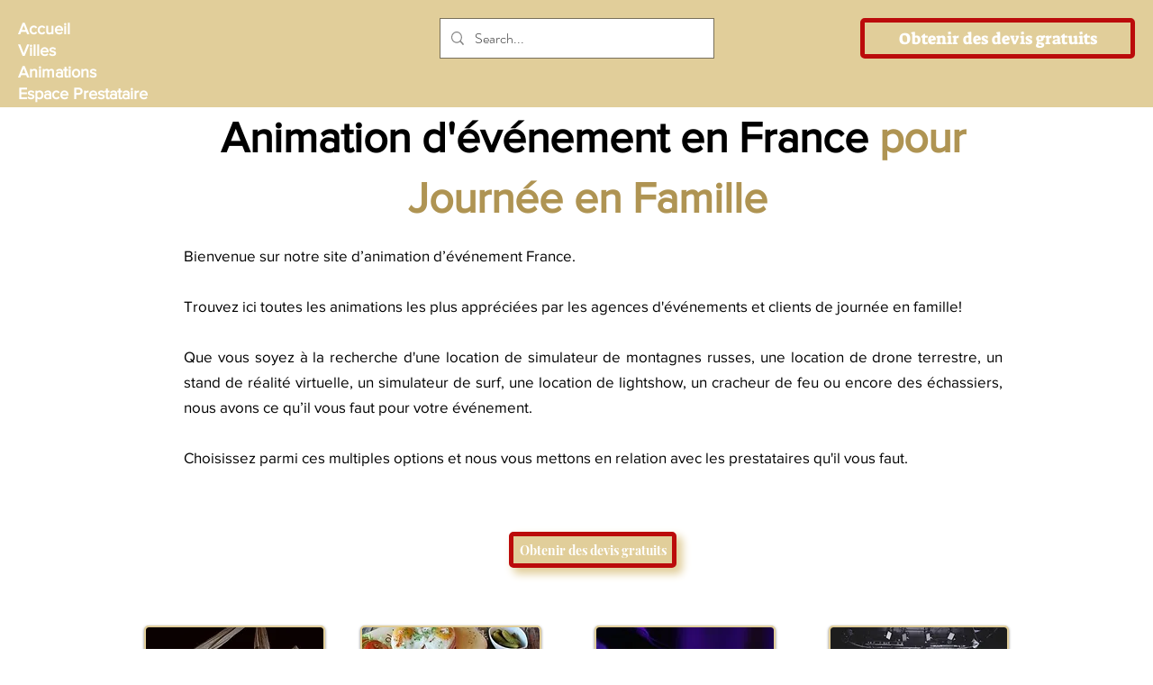

--- FILE ---
content_type: text/html; charset=UTF-8
request_url: https://www.evenement-france.com/animation-journee-en-famille
body_size: 146769
content:
<!DOCTYPE html>
<html lang="fr">
<head>
  
  <!-- SEO Tags -->
  <title>Animations pour journée en famille en France | evenement-france.com</title>
  <meta name="description" content="Vous souhaitez animer une journée en famille? Faites votre choix parmis plus de 300 animations d'événements et recevez jusqu'à 3 devis sous 48 heures!"/>
  <link rel="canonical" href="https://www.evenement-france.com/animation-journee-en-famille"/>
  <meta property="og:title" content="Animations pour journée en famille en France | evenement-france.com"/>
  <meta property="og:description" content="Vous souhaitez animer une journée en famille? Faites votre choix parmis plus de 300 animations d'événements et recevez jusqu'à 3 devis sous 48 heures!"/>
  <meta property="og:image" content="https://static.wixstatic.com/media/4baaac_a5f6a02df52745389ee9ba79e2071051%7Emv2.png/v1/fit/w_2500,h_1330,al_c/4baaac_a5f6a02df52745389ee9ba79e2071051%7Emv2.png"/>
  <meta property="og:image:width" content="2500"/>
  <meta property="og:image:height" content="1330"/>
  <meta property="og:url" content="https://www.evenement-france.com/animation-journee-en-famille"/>
  <meta property="og:site_name" content="Evenement France"/>
  <meta property="og:type" content="website"/>
  <meta name="google-site-verification" content="BieHq42XVw3n0pCjUE_inmteMIBT7hzrme2Xbr7naTE"/>
  <meta name="twitter:card" content="summary_large_image"/>
  <meta name="twitter:title" content="Animations pour journée en famille en France | evenement-france.com"/>
  <meta name="twitter:description" content="Vous souhaitez animer une journée en famille? Faites votre choix parmis plus de 300 animations d'événements et recevez jusqu'à 3 devis sous 48 heures!"/>
  <meta name="twitter:image" content="https://static.wixstatic.com/media/4baaac_a5f6a02df52745389ee9ba79e2071051%7Emv2.png/v1/fit/w_2500,h_1330,al_c/4baaac_a5f6a02df52745389ee9ba79e2071051%7Emv2.png"/>

  
  <meta charset='utf-8'>
  <meta name="viewport" content="width=device-width, initial-scale=1" id="wixDesktopViewport" />
  <meta http-equiv="X-UA-Compatible" content="IE=edge">
  <meta name="generator" content="Wix.com Website Builder"/>

  <link rel="icon" sizes="192x192" href="https://static.wixstatic.com/media/4baaac_a5f6a02df52745389ee9ba79e2071051%7Emv2.png/v1/fill/w_192%2Ch_192%2Clg_1%2Cusm_0.66_1.00_0.01/4baaac_a5f6a02df52745389ee9ba79e2071051%7Emv2.png" type="image/png"/>
  <link rel="shortcut icon" href="https://static.wixstatic.com/media/4baaac_a5f6a02df52745389ee9ba79e2071051%7Emv2.png/v1/fill/w_192%2Ch_192%2Clg_1%2Cusm_0.66_1.00_0.01/4baaac_a5f6a02df52745389ee9ba79e2071051%7Emv2.png" type="image/png"/>
  <link rel="apple-touch-icon" href="https://static.wixstatic.com/media/4baaac_a5f6a02df52745389ee9ba79e2071051%7Emv2.png/v1/fill/w_180%2Ch_180%2Clg_1%2Cusm_0.66_1.00_0.01/4baaac_a5f6a02df52745389ee9ba79e2071051%7Emv2.png" type="image/png"/>

  <!-- Safari Pinned Tab Icon -->
  <!-- <link rel="mask-icon" href="https://static.wixstatic.com/media/4baaac_a5f6a02df52745389ee9ba79e2071051%7Emv2.png/v1/fill/w_192%2Ch_192%2Clg_1%2Cusm_0.66_1.00_0.01/4baaac_a5f6a02df52745389ee9ba79e2071051%7Emv2.png"> -->

  <!-- Original trials -->
  


  <!-- Segmenter Polyfill -->
  <script>
    if (!window.Intl || !window.Intl.Segmenter) {
      (function() {
        var script = document.createElement('script');
        script.src = 'https://static.parastorage.com/unpkg/@formatjs/intl-segmenter@11.7.10/polyfill.iife.js';
        document.head.appendChild(script);
      })();
    }
  </script>

  <!-- Legacy Polyfills -->
  <script nomodule="" src="https://static.parastorage.com/unpkg/core-js-bundle@3.2.1/minified.js"></script>
  <script nomodule="" src="https://static.parastorage.com/unpkg/focus-within-polyfill@5.0.9/dist/focus-within-polyfill.js"></script>

  <!-- Performance API Polyfills -->
  <script>
  (function () {
    var noop = function noop() {};
    if ("performance" in window === false) {
      window.performance = {};
    }
    window.performance.mark = performance.mark || noop;
    window.performance.measure = performance.measure || noop;
    if ("now" in window.performance === false) {
      var nowOffset = Date.now();
      if (performance.timing && performance.timing.navigationStart) {
        nowOffset = performance.timing.navigationStart;
      }
      window.performance.now = function now() {
        return Date.now() - nowOffset;
      };
    }
  })();
  </script>

  <!-- Globals Definitions -->
  <script>
    (function () {
      var now = Date.now()
      window.initialTimestamps = {
        initialTimestamp: now,
        initialRequestTimestamp: Math.round(performance.timeOrigin ? performance.timeOrigin : now - performance.now())
      }

      window.thunderboltTag = "QA_READY"
      window.thunderboltVersion = "1.16788.0"
    })();
  </script>

  <!-- Essential Viewer Model -->
  <script type="application/json" id="wix-essential-viewer-model">{"fleetConfig":{"fleetName":"thunderbolt-seo-isolated-renderer","type":"Rollout","code":1},"mode":{"qa":false,"enableTestApi":false,"debug":false,"ssrIndicator":false,"ssrOnly":false,"siteAssetsFallback":"enable","versionIndicator":false},"componentsLibrariesTopology":[{"artifactId":"editor-elements","namespace":"wixui","url":"https:\/\/static.parastorage.com\/services\/editor-elements\/1.14858.0"},{"artifactId":"editor-elements","namespace":"dsgnsys","url":"https:\/\/static.parastorage.com\/services\/editor-elements\/1.14858.0"}],"siteFeaturesConfigs":{"sessionManager":{"isRunningInDifferentSiteContext":false}},"language":{"userLanguage":"fr"},"siteAssets":{"clientTopology":{"mediaRootUrl":"https:\/\/static.wixstatic.com","scriptsUrl":"static.parastorage.com","staticMediaUrl":"https:\/\/static.wixstatic.com\/media","moduleRepoUrl":"https:\/\/static.parastorage.com\/unpkg","fileRepoUrl":"https:\/\/static.parastorage.com\/services","viewerAppsUrl":"https:\/\/viewer-apps.parastorage.com","viewerAssetsUrl":"https:\/\/viewer-assets.parastorage.com","siteAssetsUrl":"https:\/\/siteassets.parastorage.com","pageJsonServerUrls":["https:\/\/pages.parastorage.com","https:\/\/staticorigin.wixstatic.com","https:\/\/www.evenement-france.com","https:\/\/fallback.wix.com\/wix-html-editor-pages-webapp\/page"],"pathOfTBModulesInFileRepoForFallback":"wix-thunderbolt\/dist\/"}},"siteFeatures":["accessibility","appMonitoring","assetsLoader","businessLogger","captcha","clickHandlerRegistrar","codeEmbed","commonConfig","componentsLoader","componentsRegistry","consentPolicy","cyclicTabbing","domSelectors","dynamicPages","environmentWixCodeSdk","environment","locationWixCodeSdk","mpaNavigation","navigationManager","navigationPhases","ooi","pages","panorama","protectedPages","renderer","reporter","routerFetch","router","scrollRestoration","seoWixCodeSdk","seo","sessionManager","siteMembersWixCodeSdk","siteMembers","siteScrollBlocker","siteWixCodeSdk","speculationRules","ssrCache","stores","structureApi","thunderboltInitializer","tpaCommons","translations","usedPlatformApis","warmupData","windowMessageRegistrar","windowWixCodeSdk","wixCustomElementComponent","wixEmbedsApi","componentsReact","platform"],"site":{"externalBaseUrl":"https:\/\/www.evenement-france.com","isSEO":true},"media":{"staticMediaUrl":"https:\/\/static.wixstatic.com\/media","mediaRootUrl":"https:\/\/static.wixstatic.com\/","staticVideoUrl":"https:\/\/video.wixstatic.com\/"},"requestUrl":"https:\/\/www.evenement-france.com\/animation-journee-en-famille","rollout":{"siteAssetsVersionsRollout":false,"isDACRollout":0,"isTBRollout":true},"commonConfig":{"brand":"wix","host":"VIEWER","bsi":"","consentPolicy":{},"consentPolicyHeader":{},"siteRevision":"476","renderingFlow":"NONE","language":"fr","locale":"fr-ch"},"interactionSampleRatio":0.01,"dynamicModelUrl":"https:\/\/www.evenement-france.com\/_api\/v2\/dynamicmodel","accessTokensUrl":"https:\/\/www.evenement-france.com\/_api\/v1\/access-tokens","isExcludedFromSecurityExperiments":false,"experiments":{"specs.thunderbolt.hardenFetchAndXHR":true,"specs.thunderbolt.securityExperiments":true}}</script>
  <script>window.viewerModel = JSON.parse(document.getElementById('wix-essential-viewer-model').textContent)</script>

  <script>
    window.commonConfig = viewerModel.commonConfig
  </script>

  
  <!-- BEGIN handleAccessTokens bundle -->

  <script data-url="https://static.parastorage.com/services/wix-thunderbolt/dist/handleAccessTokens.inline.4f2f9a53.bundle.min.js">(()=>{"use strict";function e(e){let{context:o,property:r,value:n,enumerable:i=!0}=e,c=e.get,l=e.set;if(!r||void 0===n&&!c&&!l)return new Error("property and value are required");let a=o||globalThis,s=a?.[r],u={};if(void 0!==n)u.value=n;else{if(c){let e=t(c);e&&(u.get=e)}if(l){let e=t(l);e&&(u.set=e)}}let p={...u,enumerable:i||!1,configurable:!1};void 0!==n&&(p.writable=!1);try{Object.defineProperty(a,r,p)}catch(e){return e instanceof TypeError?s:e}return s}function t(e,t){return"function"==typeof e?e:!0===e?.async&&"function"==typeof e.func?t?async function(t){return e.func(t)}:async function(){return e.func()}:"function"==typeof e?.func?e.func:void 0}try{e({property:"strictDefine",value:e})}catch{}try{e({property:"defineStrictObject",value:r})}catch{}try{e({property:"defineStrictMethod",value:n})}catch{}var o=["toString","toLocaleString","valueOf","constructor","prototype"];function r(t){let{context:n,property:c,propertiesToExclude:l=[],skipPrototype:a=!1,hardenPrototypePropertiesToExclude:s=[]}=t;if(!c)return new Error("property is required");let u=(n||globalThis)[c],p={},f=i(n,c);u&&("object"==typeof u||"function"==typeof u)&&Reflect.ownKeys(u).forEach(t=>{if(!l.includes(t)&&!o.includes(t)){let o=i(u,t);if(o&&(o.writable||o.configurable)){let{value:r,get:n,set:i,enumerable:c=!1}=o,l={};void 0!==r?l.value=r:n?l.get=n:i&&(l.set=i);try{let o=e({context:u,property:t,...l,enumerable:c});p[t]=o}catch(e){if(!(e instanceof TypeError))throw e;try{p[t]=o.value||o.get||o.set}catch{}}}}});let d={originalObject:u,originalProperties:p};if(!a&&void 0!==u?.prototype){let e=r({context:u,property:"prototype",propertiesToExclude:s,skipPrototype:!0});e instanceof Error||(d.originalPrototype=e?.originalObject,d.originalPrototypeProperties=e?.originalProperties)}return e({context:n,property:c,value:u,enumerable:f?.enumerable}),d}function n(t,o){let r=(o||globalThis)[t],n=i(o||globalThis,t);return r&&n&&(n.writable||n.configurable)?(Object.freeze(r),e({context:globalThis,property:t,value:r})):r}function i(e,t){if(e&&t)try{return Reflect.getOwnPropertyDescriptor(e,t)}catch{return}}function c(e){if("string"!=typeof e)return e;try{return decodeURIComponent(e).toLowerCase().trim()}catch{return e.toLowerCase().trim()}}function l(e,t){let o="";if("string"==typeof e)o=e.split("=")[0]?.trim()||"";else{if(!e||"string"!=typeof e.name)return!1;o=e.name}return t.has(c(o)||"")}function a(e,t){let o;return o="string"==typeof e?e.split(";").map(e=>e.trim()).filter(e=>e.length>0):e||[],o.filter(e=>!l(e,t))}var s=null;function u(){return null===s&&(s=typeof Document>"u"?void 0:Object.getOwnPropertyDescriptor(Document.prototype,"cookie")),s}function p(t,o){if(!globalThis?.cookieStore)return;let r=globalThis.cookieStore.get.bind(globalThis.cookieStore),n=globalThis.cookieStore.getAll.bind(globalThis.cookieStore),i=globalThis.cookieStore.set.bind(globalThis.cookieStore),c=globalThis.cookieStore.delete.bind(globalThis.cookieStore);return e({context:globalThis.CookieStore.prototype,property:"get",value:async function(e){return l(("string"==typeof e?e:e.name)||"",t)?null:r.call(this,e)},enumerable:!0}),e({context:globalThis.CookieStore.prototype,property:"getAll",value:async function(){return a(await n.apply(this,Array.from(arguments)),t)},enumerable:!0}),e({context:globalThis.CookieStore.prototype,property:"set",value:async function(){let e=Array.from(arguments);if(!l(1===e.length?e[0].name:e[0],t))return i.apply(this,e);o&&console.warn(o)},enumerable:!0}),e({context:globalThis.CookieStore.prototype,property:"delete",value:async function(){let e=Array.from(arguments);if(!l(1===e.length?e[0].name:e[0],t))return c.apply(this,e)},enumerable:!0}),e({context:globalThis.cookieStore,property:"prototype",value:globalThis.CookieStore.prototype,enumerable:!1}),e({context:globalThis,property:"cookieStore",value:globalThis.cookieStore,enumerable:!0}),{get:r,getAll:n,set:i,delete:c}}var f=["TextEncoder","TextDecoder","XMLHttpRequestEventTarget","EventTarget","URL","JSON","Reflect","Object","Array","Map","Set","WeakMap","WeakSet","Promise","Symbol","Error"],d=["addEventListener","removeEventListener","dispatchEvent","encodeURI","encodeURIComponent","decodeURI","decodeURIComponent"];const y=(e,t)=>{try{const o=t?t.get.call(document):document.cookie;return o.split(";").map(e=>e.trim()).filter(t=>t?.startsWith(e))[0]?.split("=")[1]}catch(e){return""}},g=(e="",t="",o="/")=>`${e}=; ${t?`domain=${t};`:""} max-age=0; path=${o}; expires=Thu, 01 Jan 1970 00:00:01 GMT`;function m(){(function(){if("undefined"!=typeof window){const e=performance.getEntriesByType("navigation")[0];return"back_forward"===(e?.type||"")}return!1})()&&function(){const{counter:e}=function(){const e=b("getItem");if(e){const[t,o]=e.split("-"),r=o?parseInt(o,10):0;if(r>=3){const e=t?Number(t):0;if(Date.now()-e>6e4)return{counter:0}}return{counter:r}}return{counter:0}}();e<3?(!function(e=1){b("setItem",`${Date.now()}-${e}`)}(e+1),window.location.reload()):console.error("ATS: Max reload attempts reached")}()}function b(e,t){try{return sessionStorage[e]("reload",t||"")}catch(e){console.error("ATS: Error calling sessionStorage:",e)}}const h="client-session-bind",v="sec-fetch-unsupported",{experiments:w}=window.viewerModel,T=[h,"client-binding",v,"svSession","smSession","server-session-bind","wixSession2","wixSession3"].map(e=>e.toLowerCase()),{cookie:S}=function(t,o){let r=new Set(t);return e({context:document,property:"cookie",set:{func:e=>function(e,t,o,r){let n=u(),i=c(t.split(";")[0]||"")||"";[...o].every(e=>!i.startsWith(e.toLowerCase()))&&n?.set?n.set.call(e,t):r&&console.warn(r)}(document,e,r,o)},get:{func:()=>function(e,t){let o=u();if(!o?.get)throw new Error("Cookie descriptor or getter not available");return a(o.get.call(e),t).join("; ")}(document,r)},enumerable:!0}),{cookieStore:p(r,o),cookie:u()}}(T),k="tbReady",x="security_overrideGlobals",{experiments:E,siteFeaturesConfigs:C,accessTokensUrl:P}=window.viewerModel,R=P,M={},O=(()=>{const e=y(h,S);if(w["specs.thunderbolt.browserCacheReload"]){y(v,S)||e?b("removeItem"):m()}return(()=>{const e=g(h),t=g(h,location.hostname);S.set.call(document,e),S.set.call(document,t)})(),e})();O&&(M["client-binding"]=O);const D=fetch;addEventListener(k,function e(t){const{logger:o}=t.detail;try{window.tb.init({fetch:D,fetchHeaders:M})}catch(e){const t=new Error("TB003");o.meter(`${x}_${t.message}`,{paramsOverrides:{errorType:x,eventString:t.message}}),window?.viewerModel?.mode.debug&&console.error(e)}finally{removeEventListener(k,e)}}),E["specs.thunderbolt.hardenFetchAndXHR"]||(window.fetchDynamicModel=()=>C.sessionManager.isRunningInDifferentSiteContext?Promise.resolve({}):fetch(R,{credentials:"same-origin",headers:M}).then(function(e){if(!e.ok)throw new Error(`[${e.status}]${e.statusText}`);return e.json()}),window.dynamicModelPromise=window.fetchDynamicModel())})();
//# sourceMappingURL=https://static.parastorage.com/services/wix-thunderbolt/dist/handleAccessTokens.inline.4f2f9a53.bundle.min.js.map</script>

<!-- END handleAccessTokens bundle -->

<!-- BEGIN overrideGlobals bundle -->

<script data-url="https://static.parastorage.com/services/wix-thunderbolt/dist/overrideGlobals.inline.ec13bfcf.bundle.min.js">(()=>{"use strict";function e(e){let{context:r,property:o,value:n,enumerable:i=!0}=e,c=e.get,a=e.set;if(!o||void 0===n&&!c&&!a)return new Error("property and value are required");let l=r||globalThis,u=l?.[o],s={};if(void 0!==n)s.value=n;else{if(c){let e=t(c);e&&(s.get=e)}if(a){let e=t(a);e&&(s.set=e)}}let p={...s,enumerable:i||!1,configurable:!1};void 0!==n&&(p.writable=!1);try{Object.defineProperty(l,o,p)}catch(e){return e instanceof TypeError?u:e}return u}function t(e,t){return"function"==typeof e?e:!0===e?.async&&"function"==typeof e.func?t?async function(t){return e.func(t)}:async function(){return e.func()}:"function"==typeof e?.func?e.func:void 0}try{e({property:"strictDefine",value:e})}catch{}try{e({property:"defineStrictObject",value:o})}catch{}try{e({property:"defineStrictMethod",value:n})}catch{}var r=["toString","toLocaleString","valueOf","constructor","prototype"];function o(t){let{context:n,property:c,propertiesToExclude:a=[],skipPrototype:l=!1,hardenPrototypePropertiesToExclude:u=[]}=t;if(!c)return new Error("property is required");let s=(n||globalThis)[c],p={},f=i(n,c);s&&("object"==typeof s||"function"==typeof s)&&Reflect.ownKeys(s).forEach(t=>{if(!a.includes(t)&&!r.includes(t)){let r=i(s,t);if(r&&(r.writable||r.configurable)){let{value:o,get:n,set:i,enumerable:c=!1}=r,a={};void 0!==o?a.value=o:n?a.get=n:i&&(a.set=i);try{let r=e({context:s,property:t,...a,enumerable:c});p[t]=r}catch(e){if(!(e instanceof TypeError))throw e;try{p[t]=r.value||r.get||r.set}catch{}}}}});let d={originalObject:s,originalProperties:p};if(!l&&void 0!==s?.prototype){let e=o({context:s,property:"prototype",propertiesToExclude:u,skipPrototype:!0});e instanceof Error||(d.originalPrototype=e?.originalObject,d.originalPrototypeProperties=e?.originalProperties)}return e({context:n,property:c,value:s,enumerable:f?.enumerable}),d}function n(t,r){let o=(r||globalThis)[t],n=i(r||globalThis,t);return o&&n&&(n.writable||n.configurable)?(Object.freeze(o),e({context:globalThis,property:t,value:o})):o}function i(e,t){if(e&&t)try{return Reflect.getOwnPropertyDescriptor(e,t)}catch{return}}function c(e){if("string"!=typeof e)return e;try{return decodeURIComponent(e).toLowerCase().trim()}catch{return e.toLowerCase().trim()}}function a(e,t){return e instanceof Headers?e.forEach((r,o)=>{l(o,t)||e.delete(o)}):Object.keys(e).forEach(r=>{l(r,t)||delete e[r]}),e}function l(e,t){return!t.has(c(e)||"")}function u(e,t){let r=!0,o=function(e){let t,r;if(globalThis.Request&&e instanceof Request)t=e.url;else{if("function"!=typeof e?.toString)throw new Error("Unsupported type for url");t=e.toString()}try{return new URL(t).pathname}catch{return r=t.replace(/#.+/gi,"").split("?").shift(),r.startsWith("/")?r:`/${r}`}}(e),n=c(o);return n&&t.some(e=>n.includes(e))&&(r=!1),r}function s(t,r,o){let n=fetch,i=XMLHttpRequest,c=new Set(r);function s(){let e=new i,r=e.open,n=e.setRequestHeader;return e.open=function(){let n=Array.from(arguments),i=n[1];if(n.length<2||u(i,t))return r.apply(e,n);throw new Error(o||`Request not allowed for path ${i}`)},e.setRequestHeader=function(t,r){l(decodeURIComponent(t),c)&&n.call(e,t,r)},e}return e({property:"fetch",value:function(){let e=function(e,t){return globalThis.Request&&e[0]instanceof Request&&e[0]?.headers?a(e[0].headers,t):e[1]?.headers&&a(e[1].headers,t),e}(arguments,c);return u(arguments[0],t)?n.apply(globalThis,Array.from(e)):new Promise((e,t)=>{t(new Error(o||`Request not allowed for path ${arguments[0]}`))})},enumerable:!0}),e({property:"XMLHttpRequest",value:s,enumerable:!0}),Object.keys(i).forEach(e=>{s[e]=i[e]}),{fetch:n,XMLHttpRequest:i}}var p=["TextEncoder","TextDecoder","XMLHttpRequestEventTarget","EventTarget","URL","JSON","Reflect","Object","Array","Map","Set","WeakMap","WeakSet","Promise","Symbol","Error"],f=["addEventListener","removeEventListener","dispatchEvent","encodeURI","encodeURIComponent","decodeURI","decodeURIComponent"];const d=function(){let t=globalThis.open,r=document.open;function o(e,r,o){let n="string"!=typeof e,i=t.call(window,e,r,o);return n||e&&function(e){return e.startsWith("//")&&/(?:[a-z0-9](?:[a-z0-9-]{0,61}[a-z0-9])?\.)+[a-z0-9][a-z0-9-]{0,61}[a-z0-9]/g.test(`${location.protocol}:${e}`)&&(e=`${location.protocol}${e}`),!e.startsWith("http")||new URL(e).hostname===location.hostname}(e)?{}:i}return e({property:"open",value:o,context:globalThis,enumerable:!0}),e({property:"open",value:function(e,t,n){return e?o(e,t,n):r.call(document,e||"",t||"",n||"")},context:document,enumerable:!0}),{open:t,documentOpen:r}},y=function(){let t=document.createElement,r=Element.prototype.setAttribute,o=Element.prototype.setAttributeNS;return e({property:"createElement",context:document,value:function(n,i){let a=t.call(document,n,i);if("iframe"===c(n)){e({property:"srcdoc",context:a,get:()=>"",set:()=>{console.warn("`srcdoc` is not allowed in iframe elements.")}});let t=function(e,t){"srcdoc"!==e.toLowerCase()?r.call(a,e,t):console.warn("`srcdoc` attribute is not allowed to be set.")},n=function(e,t,r){"srcdoc"!==t.toLowerCase()?o.call(a,e,t,r):console.warn("`srcdoc` attribute is not allowed to be set.")};a.setAttribute=t,a.setAttributeNS=n}return a},enumerable:!0}),{createElement:t,setAttribute:r,setAttributeNS:o}},m=["client-binding"],b=["/_api/v1/access-tokens","/_api/v2/dynamicmodel","/_api/one-app-session-web/v3/businesses"],h=function(){let t=setTimeout,r=setInterval;return o("setTimeout",0,globalThis),o("setInterval",0,globalThis),{setTimeout:t,setInterval:r};function o(t,r,o){let n=o||globalThis,i=n[t];if(!i||"function"!=typeof i)throw new Error(`Function ${t} not found or is not a function`);e({property:t,value:function(){let e=Array.from(arguments);if("string"!=typeof e[r])return i.apply(n,e);console.warn(`Calling ${t} with a String Argument at index ${r} is not allowed`)},context:o,enumerable:!0})}},v=function(){if(navigator&&"serviceWorker"in navigator){let t=navigator.serviceWorker.register;return e({context:navigator.serviceWorker,property:"register",value:function(){console.log("Service worker registration is not allowed")},enumerable:!0}),{register:t}}return{}};performance.mark("overrideGlobals started");const{isExcludedFromSecurityExperiments:g,experiments:w}=window.viewerModel,E=!g&&w["specs.thunderbolt.securityExperiments"];try{d(),E&&y(),w["specs.thunderbolt.hardenFetchAndXHR"]&&E&&s(b,m),v(),(e=>{let t=[],r=[];r=r.concat(["TextEncoder","TextDecoder"]),e&&(r=r.concat(["XMLHttpRequestEventTarget","EventTarget"])),r=r.concat(["URL","JSON"]),e&&(t=t.concat(["addEventListener","removeEventListener"])),t=t.concat(["encodeURI","encodeURIComponent","decodeURI","decodeURIComponent"]),r=r.concat(["String","Number"]),e&&r.push("Object"),r=r.concat(["Reflect"]),t.forEach(e=>{n(e),["addEventListener","removeEventListener"].includes(e)&&n(e,document)}),r.forEach(e=>{o({property:e})})})(E),E&&h()}catch(e){window?.viewerModel?.mode.debug&&console.error(e);const t=new Error("TB006");window.fedops?.reportError(t,"security_overrideGlobals"),window.Sentry?window.Sentry.captureException(t):globalThis.defineStrictProperty("sentryBuffer",[t],window,!1)}performance.mark("overrideGlobals ended")})();
//# sourceMappingURL=https://static.parastorage.com/services/wix-thunderbolt/dist/overrideGlobals.inline.ec13bfcf.bundle.min.js.map</script>

<!-- END overrideGlobals bundle -->


  
  <script>
    window.commonConfig = viewerModel.commonConfig

	
  </script>

  <!-- Initial CSS -->
  <style data-url="https://static.parastorage.com/services/wix-thunderbolt/dist/main.347af09f.min.css">@keyframes slide-horizontal-new{0%{transform:translateX(100%)}}@keyframes slide-horizontal-old{80%{opacity:1}to{opacity:0;transform:translateX(-100%)}}@keyframes slide-vertical-new{0%{transform:translateY(-100%)}}@keyframes slide-vertical-old{80%{opacity:1}to{opacity:0;transform:translateY(100%)}}@keyframes out-in-new{0%{opacity:0}}@keyframes out-in-old{to{opacity:0}}:root:active-view-transition{view-transition-name:none}::view-transition{pointer-events:none}:root:active-view-transition::view-transition-new(page-group),:root:active-view-transition::view-transition-old(page-group){animation-duration:.6s;cursor:wait;pointer-events:all}:root:active-view-transition-type(SlideHorizontal)::view-transition-old(page-group){animation:slide-horizontal-old .6s cubic-bezier(.83,0,.17,1) forwards;mix-blend-mode:normal}:root:active-view-transition-type(SlideHorizontal)::view-transition-new(page-group){animation:slide-horizontal-new .6s cubic-bezier(.83,0,.17,1) backwards;mix-blend-mode:normal}:root:active-view-transition-type(SlideVertical)::view-transition-old(page-group){animation:slide-vertical-old .6s cubic-bezier(.83,0,.17,1) forwards;mix-blend-mode:normal}:root:active-view-transition-type(SlideVertical)::view-transition-new(page-group){animation:slide-vertical-new .6s cubic-bezier(.83,0,.17,1) backwards;mix-blend-mode:normal}:root:active-view-transition-type(OutIn)::view-transition-old(page-group){animation:out-in-old .35s cubic-bezier(.22,1,.36,1) forwards}:root:active-view-transition-type(OutIn)::view-transition-new(page-group){animation:out-in-new .35s cubic-bezier(.64,0,.78,0) .35s backwards}@media(prefers-reduced-motion:reduce){::view-transition-group(*),::view-transition-new(*),::view-transition-old(*){animation:none!important}}body,html{background:transparent;border:0;margin:0;outline:0;padding:0;vertical-align:baseline}body{--scrollbar-width:0px;font-family:Arial,Helvetica,sans-serif;font-size:10px}body,html{height:100%}body{overflow-x:auto;overflow-y:scroll}body:not(.responsive) #site-root{min-width:var(--site-width);width:100%}body:not([data-js-loaded]) [data-hide-prejs]{visibility:hidden}interact-element{display:contents}#SITE_CONTAINER{position:relative}:root{--one-unit:1vw;--section-max-width:9999px;--spx-stopper-max:9999px;--spx-stopper-min:0px;--browser-zoom:1}@supports(-webkit-appearance:none) and (stroke-color:transparent){:root{--safari-sticky-fix:opacity;--experimental-safari-sticky-fix:translateZ(0)}}@supports(container-type:inline-size){:root{--one-unit:1cqw}}[id^=oldHoverBox-]{mix-blend-mode:plus-lighter;transition:opacity .5s ease,visibility .5s ease}[data-mesh-id$=inlineContent-gridContainer]:has(>[id^=oldHoverBox-]){isolation:isolate}</style>
<style data-url="https://static.parastorage.com/services/wix-thunderbolt/dist/main.renderer.9cb0985f.min.css">a,abbr,acronym,address,applet,b,big,blockquote,button,caption,center,cite,code,dd,del,dfn,div,dl,dt,em,fieldset,font,footer,form,h1,h2,h3,h4,h5,h6,header,i,iframe,img,ins,kbd,label,legend,li,nav,object,ol,p,pre,q,s,samp,section,small,span,strike,strong,sub,sup,table,tbody,td,tfoot,th,thead,title,tr,tt,u,ul,var{background:transparent;border:0;margin:0;outline:0;padding:0;vertical-align:baseline}input,select,textarea{box-sizing:border-box;font-family:Helvetica,Arial,sans-serif}ol,ul{list-style:none}blockquote,q{quotes:none}ins{text-decoration:none}del{text-decoration:line-through}table{border-collapse:collapse;border-spacing:0}a{cursor:pointer;text-decoration:none}.testStyles{overflow-y:hidden}.reset-button{-webkit-appearance:none;background:none;border:0;color:inherit;font:inherit;line-height:normal;outline:0;overflow:visible;padding:0;-webkit-user-select:none;-moz-user-select:none;-ms-user-select:none}:focus{outline:none}body.device-mobile-optimized:not(.disable-site-overflow){overflow-x:hidden;overflow-y:scroll}body.device-mobile-optimized:not(.responsive) #SITE_CONTAINER{margin-left:auto;margin-right:auto;overflow-x:visible;position:relative;width:320px}body.device-mobile-optimized:not(.responsive):not(.blockSiteScrolling) #SITE_CONTAINER{margin-top:0}body.device-mobile-optimized>*{max-width:100%!important}body.device-mobile-optimized #site-root{overflow-x:hidden;overflow-y:hidden}@supports(overflow:clip){body.device-mobile-optimized #site-root{overflow-x:clip;overflow-y:clip}}body.device-mobile-non-optimized #SITE_CONTAINER #site-root{overflow-x:clip;overflow-y:clip}body.device-mobile-non-optimized.fullScreenMode{background-color:#5f6360}body.device-mobile-non-optimized.fullScreenMode #MOBILE_ACTIONS_MENU,body.device-mobile-non-optimized.fullScreenMode #SITE_BACKGROUND,body.device-mobile-non-optimized.fullScreenMode #site-root,body.fullScreenMode #WIX_ADS{visibility:hidden}body.fullScreenMode{overflow-x:hidden!important;overflow-y:hidden!important}body.fullScreenMode.device-mobile-optimized #TINY_MENU{opacity:0;pointer-events:none}body.fullScreenMode-scrollable.device-mobile-optimized{overflow-x:hidden!important;overflow-y:auto!important}body.fullScreenMode-scrollable.device-mobile-optimized #masterPage,body.fullScreenMode-scrollable.device-mobile-optimized #site-root{overflow-x:hidden!important;overflow-y:hidden!important}body.fullScreenMode-scrollable.device-mobile-optimized #SITE_BACKGROUND,body.fullScreenMode-scrollable.device-mobile-optimized #masterPage{height:auto!important}body.fullScreenMode-scrollable.device-mobile-optimized #masterPage.mesh-layout{height:0!important}body.blockSiteScrolling,body.siteScrollingBlocked{position:fixed;width:100%}body.blockSiteScrolling #SITE_CONTAINER{margin-top:calc(var(--blocked-site-scroll-margin-top)*-1)}#site-root{margin:0 auto;min-height:100%;position:relative;top:var(--wix-ads-height)}#site-root img:not([src]){visibility:hidden}#site-root svg img:not([src]){visibility:visible}.auto-generated-link{color:inherit}#SCROLL_TO_BOTTOM,#SCROLL_TO_TOP{height:0}.has-click-trigger{cursor:pointer}.fullScreenOverlay{bottom:0;display:flex;justify-content:center;left:0;overflow-y:hidden;position:fixed;right:0;top:-60px;z-index:1005}.fullScreenOverlay>.fullScreenOverlayContent{bottom:0;left:0;margin:0 auto;overflow:hidden;position:absolute;right:0;top:60px;transform:translateZ(0)}[data-mesh-id$=centeredContent],[data-mesh-id$=form],[data-mesh-id$=inlineContent]{pointer-events:none;position:relative}[data-mesh-id$=-gridWrapper],[data-mesh-id$=-rotated-wrapper]{pointer-events:none}[data-mesh-id$=-gridContainer]>*,[data-mesh-id$=-rotated-wrapper]>*,[data-mesh-id$=inlineContent]>:not([data-mesh-id$=-gridContainer]){pointer-events:auto}.device-mobile-optimized #masterPage.mesh-layout #SOSP_CONTAINER_CUSTOM_ID{grid-area:2/1/3/2;-ms-grid-row:2;position:relative}#masterPage.mesh-layout{-ms-grid-rows:max-content max-content min-content max-content;-ms-grid-columns:100%;align-items:start;display:-ms-grid;display:grid;grid-template-columns:100%;grid-template-rows:max-content max-content min-content max-content;justify-content:stretch}#masterPage.mesh-layout #PAGES_CONTAINER,#masterPage.mesh-layout #SITE_FOOTER-placeholder,#masterPage.mesh-layout #SITE_FOOTER_WRAPPER,#masterPage.mesh-layout #SITE_HEADER-placeholder,#masterPage.mesh-layout #SITE_HEADER_WRAPPER,#masterPage.mesh-layout #SOSP_CONTAINER_CUSTOM_ID[data-state~=mobileView],#masterPage.mesh-layout #soapAfterPagesContainer,#masterPage.mesh-layout #soapBeforePagesContainer{-ms-grid-row-align:start;-ms-grid-column-align:start;-ms-grid-column:1}#masterPage.mesh-layout #SITE_HEADER-placeholder,#masterPage.mesh-layout #SITE_HEADER_WRAPPER{grid-area:1/1/2/2;-ms-grid-row:1}#masterPage.mesh-layout #PAGES_CONTAINER,#masterPage.mesh-layout #soapAfterPagesContainer,#masterPage.mesh-layout #soapBeforePagesContainer{grid-area:3/1/4/2;-ms-grid-row:3}#masterPage.mesh-layout #soapAfterPagesContainer,#masterPage.mesh-layout #soapBeforePagesContainer{width:100%}#masterPage.mesh-layout #PAGES_CONTAINER{align-self:stretch}#masterPage.mesh-layout main#PAGES_CONTAINER{display:block}#masterPage.mesh-layout #SITE_FOOTER-placeholder,#masterPage.mesh-layout #SITE_FOOTER_WRAPPER{grid-area:4/1/5/2;-ms-grid-row:4}#masterPage.mesh-layout #SITE_PAGES,#masterPage.mesh-layout [data-mesh-id=PAGES_CONTAINERcenteredContent],#masterPage.mesh-layout [data-mesh-id=PAGES_CONTAINERinlineContent]{height:100%}#masterPage.mesh-layout.desktop>*{width:100%}#masterPage.mesh-layout #PAGES_CONTAINER,#masterPage.mesh-layout #SITE_FOOTER,#masterPage.mesh-layout #SITE_FOOTER_WRAPPER,#masterPage.mesh-layout #SITE_HEADER,#masterPage.mesh-layout #SITE_HEADER_WRAPPER,#masterPage.mesh-layout #SITE_PAGES,#masterPage.mesh-layout #masterPageinlineContent{position:relative}#masterPage.mesh-layout #SITE_HEADER{grid-area:1/1/2/2}#masterPage.mesh-layout #SITE_FOOTER{grid-area:4/1/5/2}#masterPage.mesh-layout.overflow-x-clip #SITE_FOOTER,#masterPage.mesh-layout.overflow-x-clip #SITE_HEADER{overflow-x:clip}[data-z-counter]{z-index:0}[data-z-counter="0"]{z-index:auto}.wixSiteProperties{-webkit-font-smoothing:antialiased;-moz-osx-font-smoothing:grayscale}:root{--wst-button-color-fill-primary:rgb(var(--color_48));--wst-button-color-border-primary:rgb(var(--color_49));--wst-button-color-text-primary:rgb(var(--color_50));--wst-button-color-fill-primary-hover:rgb(var(--color_51));--wst-button-color-border-primary-hover:rgb(var(--color_52));--wst-button-color-text-primary-hover:rgb(var(--color_53));--wst-button-color-fill-primary-disabled:rgb(var(--color_54));--wst-button-color-border-primary-disabled:rgb(var(--color_55));--wst-button-color-text-primary-disabled:rgb(var(--color_56));--wst-button-color-fill-secondary:rgb(var(--color_57));--wst-button-color-border-secondary:rgb(var(--color_58));--wst-button-color-text-secondary:rgb(var(--color_59));--wst-button-color-fill-secondary-hover:rgb(var(--color_60));--wst-button-color-border-secondary-hover:rgb(var(--color_61));--wst-button-color-text-secondary-hover:rgb(var(--color_62));--wst-button-color-fill-secondary-disabled:rgb(var(--color_63));--wst-button-color-border-secondary-disabled:rgb(var(--color_64));--wst-button-color-text-secondary-disabled:rgb(var(--color_65));--wst-color-fill-base-1:rgb(var(--color_36));--wst-color-fill-base-2:rgb(var(--color_37));--wst-color-fill-base-shade-1:rgb(var(--color_38));--wst-color-fill-base-shade-2:rgb(var(--color_39));--wst-color-fill-base-shade-3:rgb(var(--color_40));--wst-color-fill-accent-1:rgb(var(--color_41));--wst-color-fill-accent-2:rgb(var(--color_42));--wst-color-fill-accent-3:rgb(var(--color_43));--wst-color-fill-accent-4:rgb(var(--color_44));--wst-color-fill-background-primary:rgb(var(--color_11));--wst-color-fill-background-secondary:rgb(var(--color_12));--wst-color-text-primary:rgb(var(--color_15));--wst-color-text-secondary:rgb(var(--color_14));--wst-color-action:rgb(var(--color_18));--wst-color-disabled:rgb(var(--color_39));--wst-color-title:rgb(var(--color_45));--wst-color-subtitle:rgb(var(--color_46));--wst-color-line:rgb(var(--color_47));--wst-font-style-h2:var(--font_2);--wst-font-style-h3:var(--font_3);--wst-font-style-h4:var(--font_4);--wst-font-style-h5:var(--font_5);--wst-font-style-h6:var(--font_6);--wst-font-style-body-large:var(--font_7);--wst-font-style-body-medium:var(--font_8);--wst-font-style-body-small:var(--font_9);--wst-font-style-body-x-small:var(--font_10);--wst-color-custom-1:rgb(var(--color_13));--wst-color-custom-2:rgb(var(--color_16));--wst-color-custom-3:rgb(var(--color_17));--wst-color-custom-4:rgb(var(--color_19));--wst-color-custom-5:rgb(var(--color_20));--wst-color-custom-6:rgb(var(--color_21));--wst-color-custom-7:rgb(var(--color_22));--wst-color-custom-8:rgb(var(--color_23));--wst-color-custom-9:rgb(var(--color_24));--wst-color-custom-10:rgb(var(--color_25));--wst-color-custom-11:rgb(var(--color_26));--wst-color-custom-12:rgb(var(--color_27));--wst-color-custom-13:rgb(var(--color_28));--wst-color-custom-14:rgb(var(--color_29));--wst-color-custom-15:rgb(var(--color_30));--wst-color-custom-16:rgb(var(--color_31));--wst-color-custom-17:rgb(var(--color_32));--wst-color-custom-18:rgb(var(--color_33));--wst-color-custom-19:rgb(var(--color_34));--wst-color-custom-20:rgb(var(--color_35))}.wix-presets-wrapper{display:contents}</style>

  <meta name="format-detection" content="telephone=no">
  <meta name="skype_toolbar" content="skype_toolbar_parser_compatible">
  
  

  

  
      <!--pageHtmlEmbeds.head start-->
      <script type="wix/htmlEmbeds" id="pageHtmlEmbeds.head start"></script>
    
      <meta name="google-site-verification" content="BieHq42XVw3n0pCjUE_inmteMIBT7hzrme2Xbr7naTE" />

    
      <meta name="p:domain_verify" content="1bd021e1f8c4aa159cbf5b89de99bb71" />

    
      
<!-- Global site tag (gtag.js) - Google AdWords: AW-10776529592 -->
<script async src="https://www.googletagmanager.com/gtag/js?id=AW-10776529592"></script>
<script>
    !function(w, a) {
        w.dataLayer = w.dataLayer || [];
        function gtag(){dataLayer.push(arguments);}
        gtag('js', new Date());

        w[a] = (w[a] && w[a].filter(c => c.name !== 'gtag')) || [];
        w[a].push({
            name: 'gtag',
            report: gtag,
            config: {
                trackingId: 'AW-10776529592'
            }
        });
    }(window,"promoteAnalyticsChannels")
</script>
    
      <script type="wix/htmlEmbeds" id="pageHtmlEmbeds.head end"></script>
      <!--pageHtmlEmbeds.head end-->
  

  <!-- head performance data start -->
  
  <!-- head performance data end -->
  

    


    
<style data-href="https://static.parastorage.com/services/editor-elements-library/dist/thunderbolt/rb_wixui.thunderbolt[VerticalMenu_VerticalMenuTextSkin].83720b9e.min.css">.VUs9VM{margin:0 10px;opacity:.6}.m48Yht{height:auto!important}.fIxawB{direction:var(--direction)}.Ur5Vmd{direction:var(--item-direction);justify-content:var(--menu-item-align,var(--text-align,flex-start))}.A47Z2B{direction:var(--sub-menu-item-direction);justify-content:var(--sub-menu-item-align,var(--text-align,flex-start))}.IOfTmr .Z7cwZn{height:100%;position:relative;width:100%}.IOfTmr .E_2Q_U{min-width:100%;position:absolute;visibility:hidden;z-index:999}.IOfTmr .E_2Q_U.uf9Zs0{left:calc(100% + var(--SKINS_submenuMargin, 8px) - var(--brw, 1px))}.IOfTmr .E_2Q_U.pYmDZK{right:calc(100% + var(--SKINS_submenuMargin, 8px) - var(--brw, 1px))}.IOfTmr .E_2Q_U.OSGBAh{bottom:0}.IOfTmr .E_2Q_U.F8Lkq5{top:0}.IOfTmr .E_2Q_U:before{content:" ";height:100%;left:var(--sub-menu-open-direction-left,0);margin-left:calc(-1*var(--SKINS_submenuMargin, 8px));margin-right:calc(-1*var(--SKINS_submenuMargin, 8px));position:absolute;right:var(--sub-menu-open-direction-right,auto);top:0;width:var(--SKINS_submenuMargin,8px)}.IOfTmr .YGlZMx{background-color:rgba(var(--bg,var(--color_11,color_11)),var(--alpha-bg,1));border:solid var(--brw,1px) rgba(var(--brd,var(--color_15,color_15)),var(--alpha-brd,1));border-radius:var(--rd,0);box-shadow:var(--shd,0 1px 4px rgba(0,0,0,.6));box-sizing:border-box;height:calc(var(--item-height, 50px) - var(--separator-height-adjusted, 0px));transition:var(--itemBGColorTrans,background-color .4s ease 0s)}.IOfTmr .YGlZMx.amuh9Z>.DzUZFw>.a50_l6{cursor:default}.IOfTmr .YGlZMx.lBccMF{background-color:rgba(var(--bgs,var(--color_15,color_15)),var(--alpha-bgs,1))}.IOfTmr .YGlZMx.lBccMF>.DzUZFw>.a50_l6{color:rgb(var(--txts,var(--color_13,color_13)))}.IOfTmr .YGlZMx.F95vTA>.E_2Q_U{visibility:visible}.IOfTmr .YGlZMx.F95vTA:not(.amuh9Z){background-color:rgba(var(--bgh,var(--color_15,color_15)),var(--alpha-bgh,1))}.IOfTmr .YGlZMx.F95vTA:not(.amuh9Z)>.DzUZFw>.a50_l6{color:rgb(var(--txth,var(--color_13,color_13)))}.IOfTmr .E_2Q_U .YGlZMx{background-color:rgba(var(--SKINS_bgSubmenu,var(--color_11,color_11)),var(--alpha-SKINS_bgSubmenu,1));border-radius:var(--SKINS_submenuBR,0)}.IOfTmr .a50_l6{align-items:center;box-sizing:border-box;color:rgb(var(--txt,var(--color_15,color_15)));cursor:pointer;display:flex;font:var(--fnt,var(--font_1));height:100%;padding-left:var(--textSpacing,10px);padding-right:var(--textSpacing,10px);position:relative;white-space:nowrap}.IOfTmr .a50_l6,.IOfTmr .a50_l6:after{background-color:transparent;width:100%}.IOfTmr .a50_l6:after{content:" ";height:var(--separator-height-adjusted,0);left:0;position:absolute;top:100%}.IOfTmr .Z7cwZn .YGlZMx .a50_l6{line-height:calc(var(--item-height, 50px) - var(--separator-height-adjusted, 0px))}.IOfTmr .E_2Q_U .a50_l6{font:var(--SKINS_fntSubmenu,var(--font_1))}.IOfTmr .MfQCD7{height:var(--separator-height-adjusted,0);min-height:0;width:100%}.GnyZJd{margin:0 10px;opacity:.6}.YaHjZs{height:auto!important}.jb6PvT .URb070{height:100%;position:relative;width:100%}.jb6PvT .p2XJ7g{background-color:rgba(var(--SKINS_bgSubmenu,var(--color_11,color_11)),var(--alpha-SKINS_bgSubmenu,1));box-shadow:var(--shd,0 1px 4px rgba(0,0,0,.6));min-width:100%;position:absolute;visibility:hidden;z-index:999}.jb6PvT .p2XJ7g.tJTVTj{left:calc(100% + var(--SKINS_submenuMargin, 8px))}.jb6PvT .p2XJ7g.MkkiDc{right:calc(100% + var(--SKINS_submenuMargin, 8px))}.jb6PvT .p2XJ7g.Hd6X5Y{bottom:0}.jb6PvT .p2XJ7g.prs6WW{top:0}.jb6PvT .p2XJ7g:before{content:" ";height:100%;left:var(--sub-menu-open-direction-left,0);margin-left:calc(-1*var(--SKINS_submenuMargin, 8px));margin-right:calc(-1*var(--SKINS_submenuMargin, 8px));position:absolute;right:var(--sub-menu-open-direction-right,auto);top:0;width:var(--SKINS_submenuMargin,8px)}.jb6PvT .IxULAm{height:var(--item-height,50px);transition:var(--itemBGColorTrans,background-color .4s ease 0s)}.jb6PvT .IxULAm.jvI0Ma>.SC2Ukt>.IkoBbi{cursor:default}.jb6PvT .IxULAm.B9LC4A>.SC2Ukt>.IkoBbi{color:rgb(var(--txts,var(--color_13,color_13)))}.jb6PvT .IxULAm.PyDAe0>.p2XJ7g{visibility:visible}.jb6PvT .IxULAm.PyDAe0:not(.jvI0Ma)>.SC2Ukt>.IkoBbi{color:rgb(var(--txth,var(--color_13,color_13)))}.jb6PvT .IkoBbi{align-items:center;box-sizing:border-box;color:rgb(var(--txt,var(--color_15,color_15)));cursor:pointer;display:flex;font:var(--fnt,var(--font_1));height:100%;line-height:var(--item-height,50px);padding-left:var(--textSpacing,10px);padding-right:var(--textSpacing,10px);position:relative;white-space:nowrap;width:100%}.jb6PvT .p2XJ7g .IkoBbi{font:var(--SKINS_fntSubmenu,var(--font_1))}</style>
<style data-href="https://static.parastorage.com/services/editor-elements-library/dist/thunderbolt/rb_wixui.thunderbolt[StylableButton_Default].e469137d.min.css">.StylableButton2545352419__root{-archetype:box;border:none;box-sizing:border-box;cursor:pointer;display:block;height:100%;min-height:10px;min-width:10px;padding:0;touch-action:manipulation;width:100%}.StylableButton2545352419__root[disabled]{pointer-events:none}.StylableButton2545352419__root:not(:hover):not([disabled]).StylableButton2545352419--hasBackgroundColor{background-color:var(--corvid-background-color)!important}.StylableButton2545352419__root:hover:not([disabled]).StylableButton2545352419--hasHoverBackgroundColor{background-color:var(--corvid-hover-background-color)!important}.StylableButton2545352419__root:not(:hover)[disabled].StylableButton2545352419--hasDisabledBackgroundColor{background-color:var(--corvid-disabled-background-color)!important}.StylableButton2545352419__root:not(:hover):not([disabled]).StylableButton2545352419--hasBorderColor{border-color:var(--corvid-border-color)!important}.StylableButton2545352419__root:hover:not([disabled]).StylableButton2545352419--hasHoverBorderColor{border-color:var(--corvid-hover-border-color)!important}.StylableButton2545352419__root:not(:hover)[disabled].StylableButton2545352419--hasDisabledBorderColor{border-color:var(--corvid-disabled-border-color)!important}.StylableButton2545352419__root.StylableButton2545352419--hasBorderRadius{border-radius:var(--corvid-border-radius)!important}.StylableButton2545352419__root.StylableButton2545352419--hasBorderWidth{border-width:var(--corvid-border-width)!important}.StylableButton2545352419__root:not(:hover):not([disabled]).StylableButton2545352419--hasColor,.StylableButton2545352419__root:not(:hover):not([disabled]).StylableButton2545352419--hasColor .StylableButton2545352419__label{color:var(--corvid-color)!important}.StylableButton2545352419__root:hover:not([disabled]).StylableButton2545352419--hasHoverColor,.StylableButton2545352419__root:hover:not([disabled]).StylableButton2545352419--hasHoverColor .StylableButton2545352419__label{color:var(--corvid-hover-color)!important}.StylableButton2545352419__root:not(:hover)[disabled].StylableButton2545352419--hasDisabledColor,.StylableButton2545352419__root:not(:hover)[disabled].StylableButton2545352419--hasDisabledColor .StylableButton2545352419__label{color:var(--corvid-disabled-color)!important}.StylableButton2545352419__link{-archetype:box;box-sizing:border-box;color:#000;text-decoration:none}.StylableButton2545352419__container{align-items:center;display:flex;flex-basis:auto;flex-direction:row;flex-grow:1;height:100%;justify-content:center;overflow:hidden;transition:all .2s ease,visibility 0s;width:100%}.StylableButton2545352419__label{-archetype:text;-controller-part-type:LayoutChildDisplayDropdown,LayoutFlexChildSpacing(first);max-width:100%;min-width:1.8em;overflow:hidden;text-align:center;text-overflow:ellipsis;transition:inherit;white-space:nowrap}.StylableButton2545352419__root.StylableButton2545352419--isMaxContent .StylableButton2545352419__label{text-overflow:unset}.StylableButton2545352419__root.StylableButton2545352419--isWrapText .StylableButton2545352419__label{min-width:10px;overflow-wrap:break-word;white-space:break-spaces;word-break:break-word}.StylableButton2545352419__icon{-archetype:icon;-controller-part-type:LayoutChildDisplayDropdown,LayoutFlexChildSpacing(last);flex-shrink:0;height:50px;min-width:1px;transition:inherit}.StylableButton2545352419__icon.StylableButton2545352419--override{display:block!important}.StylableButton2545352419__icon svg,.StylableButton2545352419__icon>span{display:flex;height:inherit;width:inherit}.StylableButton2545352419__root:not(:hover):not([disalbed]).StylableButton2545352419--hasIconColor .StylableButton2545352419__icon svg{fill:var(--corvid-icon-color)!important;stroke:var(--corvid-icon-color)!important}.StylableButton2545352419__root:hover:not([disabled]).StylableButton2545352419--hasHoverIconColor .StylableButton2545352419__icon svg{fill:var(--corvid-hover-icon-color)!important;stroke:var(--corvid-hover-icon-color)!important}.StylableButton2545352419__root:not(:hover)[disabled].StylableButton2545352419--hasDisabledIconColor .StylableButton2545352419__icon svg{fill:var(--corvid-disabled-icon-color)!important;stroke:var(--corvid-disabled-icon-color)!important}</style>
<style data-href="https://static.parastorage.com/services/editor-elements-library/dist/thunderbolt/rb_wixui.thunderbolt_bootstrap.a1b00b19.min.css">.cwL6XW{cursor:pointer}.sNF2R0{opacity:0}.hLoBV3{transition:opacity var(--transition-duration) cubic-bezier(.37,0,.63,1)}.Rdf41z,.hLoBV3{opacity:1}.ftlZWo{transition:opacity var(--transition-duration) cubic-bezier(.37,0,.63,1)}.ATGlOr,.ftlZWo{opacity:0}.KQSXD0{transition:opacity var(--transition-duration) cubic-bezier(.64,0,.78,0)}.KQSXD0,.pagQKE{opacity:1}._6zG5H{opacity:0;transition:opacity var(--transition-duration) cubic-bezier(.22,1,.36,1)}.BB49uC{transform:translateX(100%)}.j9xE1V{transition:transform var(--transition-duration) cubic-bezier(.87,0,.13,1)}.ICs7Rs,.j9xE1V{transform:translateX(0)}.DxijZJ{transition:transform var(--transition-duration) cubic-bezier(.87,0,.13,1)}.B5kjYq,.DxijZJ{transform:translateX(-100%)}.cJijIV{transition:transform var(--transition-duration) cubic-bezier(.87,0,.13,1)}.cJijIV,.hOxaWM{transform:translateX(0)}.T9p3fN{transform:translateX(100%);transition:transform var(--transition-duration) cubic-bezier(.87,0,.13,1)}.qDxYJm{transform:translateY(100%)}.aA9V0P{transition:transform var(--transition-duration) cubic-bezier(.87,0,.13,1)}.YPXPAS,.aA9V0P{transform:translateY(0)}.Xf2zsA{transition:transform var(--transition-duration) cubic-bezier(.87,0,.13,1)}.Xf2zsA,.y7Kt7s{transform:translateY(-100%)}.EeUgMu{transition:transform var(--transition-duration) cubic-bezier(.87,0,.13,1)}.EeUgMu,.fdHrtm{transform:translateY(0)}.WIFaG4{transform:translateY(100%);transition:transform var(--transition-duration) cubic-bezier(.87,0,.13,1)}body:not(.responsive) .JsJXaX{overflow-x:clip}:root:active-view-transition .JsJXaX{view-transition-name:page-group}.AnQkDU{display:grid;grid-template-columns:1fr;grid-template-rows:1fr;height:100%}.AnQkDU>div{align-self:stretch!important;grid-area:1/1/2/2;justify-self:stretch!important}.StylableButton2545352419__root{-archetype:box;border:none;box-sizing:border-box;cursor:pointer;display:block;height:100%;min-height:10px;min-width:10px;padding:0;touch-action:manipulation;width:100%}.StylableButton2545352419__root[disabled]{pointer-events:none}.StylableButton2545352419__root:not(:hover):not([disabled]).StylableButton2545352419--hasBackgroundColor{background-color:var(--corvid-background-color)!important}.StylableButton2545352419__root:hover:not([disabled]).StylableButton2545352419--hasHoverBackgroundColor{background-color:var(--corvid-hover-background-color)!important}.StylableButton2545352419__root:not(:hover)[disabled].StylableButton2545352419--hasDisabledBackgroundColor{background-color:var(--corvid-disabled-background-color)!important}.StylableButton2545352419__root:not(:hover):not([disabled]).StylableButton2545352419--hasBorderColor{border-color:var(--corvid-border-color)!important}.StylableButton2545352419__root:hover:not([disabled]).StylableButton2545352419--hasHoverBorderColor{border-color:var(--corvid-hover-border-color)!important}.StylableButton2545352419__root:not(:hover)[disabled].StylableButton2545352419--hasDisabledBorderColor{border-color:var(--corvid-disabled-border-color)!important}.StylableButton2545352419__root.StylableButton2545352419--hasBorderRadius{border-radius:var(--corvid-border-radius)!important}.StylableButton2545352419__root.StylableButton2545352419--hasBorderWidth{border-width:var(--corvid-border-width)!important}.StylableButton2545352419__root:not(:hover):not([disabled]).StylableButton2545352419--hasColor,.StylableButton2545352419__root:not(:hover):not([disabled]).StylableButton2545352419--hasColor .StylableButton2545352419__label{color:var(--corvid-color)!important}.StylableButton2545352419__root:hover:not([disabled]).StylableButton2545352419--hasHoverColor,.StylableButton2545352419__root:hover:not([disabled]).StylableButton2545352419--hasHoverColor .StylableButton2545352419__label{color:var(--corvid-hover-color)!important}.StylableButton2545352419__root:not(:hover)[disabled].StylableButton2545352419--hasDisabledColor,.StylableButton2545352419__root:not(:hover)[disabled].StylableButton2545352419--hasDisabledColor .StylableButton2545352419__label{color:var(--corvid-disabled-color)!important}.StylableButton2545352419__link{-archetype:box;box-sizing:border-box;color:#000;text-decoration:none}.StylableButton2545352419__container{align-items:center;display:flex;flex-basis:auto;flex-direction:row;flex-grow:1;height:100%;justify-content:center;overflow:hidden;transition:all .2s ease,visibility 0s;width:100%}.StylableButton2545352419__label{-archetype:text;-controller-part-type:LayoutChildDisplayDropdown,LayoutFlexChildSpacing(first);max-width:100%;min-width:1.8em;overflow:hidden;text-align:center;text-overflow:ellipsis;transition:inherit;white-space:nowrap}.StylableButton2545352419__root.StylableButton2545352419--isMaxContent .StylableButton2545352419__label{text-overflow:unset}.StylableButton2545352419__root.StylableButton2545352419--isWrapText .StylableButton2545352419__label{min-width:10px;overflow-wrap:break-word;white-space:break-spaces;word-break:break-word}.StylableButton2545352419__icon{-archetype:icon;-controller-part-type:LayoutChildDisplayDropdown,LayoutFlexChildSpacing(last);flex-shrink:0;height:50px;min-width:1px;transition:inherit}.StylableButton2545352419__icon.StylableButton2545352419--override{display:block!important}.StylableButton2545352419__icon svg,.StylableButton2545352419__icon>span{display:flex;height:inherit;width:inherit}.StylableButton2545352419__root:not(:hover):not([disalbed]).StylableButton2545352419--hasIconColor .StylableButton2545352419__icon svg{fill:var(--corvid-icon-color)!important;stroke:var(--corvid-icon-color)!important}.StylableButton2545352419__root:hover:not([disabled]).StylableButton2545352419--hasHoverIconColor .StylableButton2545352419__icon svg{fill:var(--corvid-hover-icon-color)!important;stroke:var(--corvid-hover-icon-color)!important}.StylableButton2545352419__root:not(:hover)[disabled].StylableButton2545352419--hasDisabledIconColor .StylableButton2545352419__icon svg{fill:var(--corvid-disabled-icon-color)!important;stroke:var(--corvid-disabled-icon-color)!important}.aeyn4z{bottom:0;left:0;position:absolute;right:0;top:0}.qQrFOK{cursor:pointer}.VDJedC{-webkit-tap-highlight-color:rgba(0,0,0,0);fill:var(--corvid-fill-color,var(--fill));fill-opacity:var(--fill-opacity);stroke:var(--corvid-stroke-color,var(--stroke));stroke-opacity:var(--stroke-opacity);stroke-width:var(--stroke-width);filter:var(--drop-shadow,none);opacity:var(--opacity);transform:var(--flip)}.VDJedC,.VDJedC svg{bottom:0;left:0;position:absolute;right:0;top:0}.VDJedC svg{height:var(--svg-calculated-height,100%);margin:auto;padding:var(--svg-calculated-padding,0);width:var(--svg-calculated-width,100%)}.VDJedC svg:not([data-type=ugc]){overflow:visible}.l4CAhn *{vector-effect:non-scaling-stroke}.Z_l5lU{-webkit-text-size-adjust:100%;-moz-text-size-adjust:100%;text-size-adjust:100%}ol.font_100,ul.font_100{color:#080808;font-family:"Arial, Helvetica, sans-serif",serif;font-size:10px;font-style:normal;font-variant:normal;font-weight:400;letter-spacing:normal;line-height:normal;margin:0;text-decoration:none}ol.font_100 li,ul.font_100 li{margin-bottom:12px}ol.wix-list-text-align,ul.wix-list-text-align{list-style-position:inside}ol.wix-list-text-align h1,ol.wix-list-text-align h2,ol.wix-list-text-align h3,ol.wix-list-text-align h4,ol.wix-list-text-align h5,ol.wix-list-text-align h6,ol.wix-list-text-align p,ul.wix-list-text-align h1,ul.wix-list-text-align h2,ul.wix-list-text-align h3,ul.wix-list-text-align h4,ul.wix-list-text-align h5,ul.wix-list-text-align h6,ul.wix-list-text-align p{display:inline}.HQSswv{cursor:pointer}.yi6otz{clip:rect(0 0 0 0);border:0;height:1px;margin:-1px;overflow:hidden;padding:0;position:absolute;width:1px}.zQ9jDz [data-attr-richtext-marker=true]{display:block}.zQ9jDz [data-attr-richtext-marker=true] table{border-collapse:collapse;margin:15px 0;width:100%}.zQ9jDz [data-attr-richtext-marker=true] table td{padding:12px;position:relative}.zQ9jDz [data-attr-richtext-marker=true] table td:after{border-bottom:1px solid currentColor;border-left:1px solid currentColor;bottom:0;content:"";left:0;opacity:.2;position:absolute;right:0;top:0}.zQ9jDz [data-attr-richtext-marker=true] table tr td:last-child:after{border-right:1px solid currentColor}.zQ9jDz [data-attr-richtext-marker=true] table tr:first-child td:after{border-top:1px solid currentColor}@supports(-webkit-appearance:none) and (stroke-color:transparent){.qvSjx3>*>:first-child{vertical-align:top}}@supports(-webkit-touch-callout:none){.qvSjx3>*>:first-child{vertical-align:top}}.LkZBpT :is(p,h1,h2,h3,h4,h5,h6,ul,ol,span[data-attr-richtext-marker],blockquote,div) [class$=rich-text__text],.LkZBpT :is(p,h1,h2,h3,h4,h5,h6,ul,ol,span[data-attr-richtext-marker],blockquote,div)[class$=rich-text__text]{color:var(--corvid-color,currentColor)}.LkZBpT :is(p,h1,h2,h3,h4,h5,h6,ul,ol,span[data-attr-richtext-marker],blockquote,div) span[style*=color]{color:var(--corvid-color,currentColor)!important}.Kbom4H{direction:var(--text-direction);min-height:var(--min-height);min-width:var(--min-width)}.Kbom4H .upNqi2{word-wrap:break-word;height:100%;overflow-wrap:break-word;position:relative;width:100%}.Kbom4H .upNqi2 ul{list-style:disc inside}.Kbom4H .upNqi2 li{margin-bottom:12px}.MMl86N blockquote,.MMl86N div,.MMl86N h1,.MMl86N h2,.MMl86N h3,.MMl86N h4,.MMl86N h5,.MMl86N h6,.MMl86N p{letter-spacing:normal;line-height:normal}.gYHZuN{min-height:var(--min-height);min-width:var(--min-width)}.gYHZuN .upNqi2{word-wrap:break-word;height:100%;overflow-wrap:break-word;position:relative;width:100%}.gYHZuN .upNqi2 ol,.gYHZuN .upNqi2 ul{letter-spacing:normal;line-height:normal;margin-inline-start:.5em;padding-inline-start:1.3em}.gYHZuN .upNqi2 ul{list-style-type:disc}.gYHZuN .upNqi2 ol{list-style-type:decimal}.gYHZuN .upNqi2 ol ul,.gYHZuN .upNqi2 ul ul{line-height:normal;list-style-type:circle}.gYHZuN .upNqi2 ol ol ul,.gYHZuN .upNqi2 ol ul ul,.gYHZuN .upNqi2 ul ol ul,.gYHZuN .upNqi2 ul ul ul{line-height:normal;list-style-type:square}.gYHZuN .upNqi2 li{font-style:inherit;font-weight:inherit;letter-spacing:normal;line-height:inherit}.gYHZuN .upNqi2 h1,.gYHZuN .upNqi2 h2,.gYHZuN .upNqi2 h3,.gYHZuN .upNqi2 h4,.gYHZuN .upNqi2 h5,.gYHZuN .upNqi2 h6,.gYHZuN .upNqi2 p{letter-spacing:normal;line-height:normal;margin-block:0;margin:0}.gYHZuN .upNqi2 a{color:inherit}.MMl86N,.ku3DBC{word-wrap:break-word;direction:var(--text-direction);min-height:var(--min-height);min-width:var(--min-width);mix-blend-mode:var(--blendMode,normal);overflow-wrap:break-word;pointer-events:none;text-align:start;text-shadow:var(--textOutline,0 0 transparent),var(--textShadow,0 0 transparent);text-transform:var(--textTransform,"none")}.MMl86N>*,.ku3DBC>*{pointer-events:auto}.MMl86N li,.ku3DBC li{font-style:inherit;font-weight:inherit;letter-spacing:normal;line-height:inherit}.MMl86N ol,.MMl86N ul,.ku3DBC ol,.ku3DBC ul{letter-spacing:normal;line-height:normal;margin-inline-end:0;margin-inline-start:.5em}.MMl86N:not(.Vq6kJx) ol,.MMl86N:not(.Vq6kJx) ul,.ku3DBC:not(.Vq6kJx) ol,.ku3DBC:not(.Vq6kJx) ul{padding-inline-end:0;padding-inline-start:1.3em}.MMl86N ul,.ku3DBC ul{list-style-type:disc}.MMl86N ol,.ku3DBC ol{list-style-type:decimal}.MMl86N ol ul,.MMl86N ul ul,.ku3DBC ol ul,.ku3DBC ul ul{list-style-type:circle}.MMl86N ol ol ul,.MMl86N ol ul ul,.MMl86N ul ol ul,.MMl86N ul ul ul,.ku3DBC ol ol ul,.ku3DBC ol ul ul,.ku3DBC ul ol ul,.ku3DBC ul ul ul{list-style-type:square}.MMl86N blockquote,.MMl86N div,.MMl86N h1,.MMl86N h2,.MMl86N h3,.MMl86N h4,.MMl86N h5,.MMl86N h6,.MMl86N p,.ku3DBC blockquote,.ku3DBC div,.ku3DBC h1,.ku3DBC h2,.ku3DBC h3,.ku3DBC h4,.ku3DBC h5,.ku3DBC h6,.ku3DBC p{margin-block:0;margin:0}.MMl86N a,.ku3DBC a{color:inherit}.Vq6kJx li{margin-inline-end:0;margin-inline-start:1.3em}.Vd6aQZ{overflow:hidden;padding:0;pointer-events:none;white-space:nowrap}.mHZSwn{display:none}.lvxhkV{bottom:0;left:0;position:absolute;right:0;top:0;width:100%}.QJjwEo{transform:translateY(-100%);transition:.2s ease-in}.kdBXfh{transition:.2s}.MP52zt{opacity:0;transition:.2s ease-in}.MP52zt.Bhu9m5{z-index:-1!important}.LVP8Wf{opacity:1;transition:.2s}.VrZrC0{height:auto}.VrZrC0,.cKxVkc{position:relative;width:100%}:host(:not(.device-mobile-optimized)) .vlM3HR,body:not(.device-mobile-optimized) .vlM3HR{margin-left:calc((100% - var(--site-width))/2);width:var(--site-width)}.AT7o0U[data-focuscycled=active]{outline:1px solid transparent}.AT7o0U[data-focuscycled=active]:not(:focus-within){outline:2px solid transparent;transition:outline .01s ease}.AT7o0U .vlM3HR{bottom:0;left:0;position:absolute;right:0;top:0}.Tj01hh,.jhxvbR{display:block;height:100%;width:100%}.jhxvbR img{max-width:var(--wix-img-max-width,100%)}.jhxvbR[data-animate-blur] img{filter:blur(9px);transition:filter .8s ease-in}.jhxvbR[data-animate-blur] img[data-load-done]{filter:none}.WzbAF8{direction:var(--direction)}.WzbAF8 .mpGTIt .O6KwRn{display:var(--item-display);height:var(--item-size);margin-block:var(--item-margin-block);margin-inline:var(--item-margin-inline);width:var(--item-size)}.WzbAF8 .mpGTIt .O6KwRn:last-child{margin-block:0;margin-inline:0}.WzbAF8 .mpGTIt .O6KwRn .oRtuWN{display:block}.WzbAF8 .mpGTIt .O6KwRn .oRtuWN .YaS0jR{height:var(--item-size);width:var(--item-size)}.WzbAF8 .mpGTIt{height:100%;position:absolute;white-space:nowrap;width:100%}:host(.device-mobile-optimized) .WzbAF8 .mpGTIt,body.device-mobile-optimized .WzbAF8 .mpGTIt{white-space:normal}.big2ZD{display:grid;grid-template-columns:1fr;grid-template-rows:1fr;height:calc(100% - var(--wix-ads-height));left:0;margin-top:var(--wix-ads-height);position:fixed;top:0;width:100%}.SHHiV9,.big2ZD{pointer-events:none;z-index:var(--pinned-layer-in-container,var(--above-all-in-container))}</style>
<style data-href="https://static.parastorage.com/services/editor-elements-library/dist/thunderbolt/rb_wixui.thunderbolt[VerticalMenu_VerticalMenuSolidColorSkin].f3d639a0.min.css">.VUs9VM{margin:0 10px;opacity:.6}.m48Yht{height:auto!important}.fIxawB{direction:var(--direction)}.Ur5Vmd{direction:var(--item-direction);justify-content:var(--menu-item-align,var(--text-align,flex-start))}.A47Z2B{direction:var(--sub-menu-item-direction);justify-content:var(--sub-menu-item-align,var(--text-align,flex-start))}.IOfTmr .Z7cwZn{height:100%;position:relative;width:100%}.IOfTmr .E_2Q_U{min-width:100%;position:absolute;visibility:hidden;z-index:999}.IOfTmr .E_2Q_U.uf9Zs0{left:calc(100% + var(--SKINS_submenuMargin, 8px) - var(--brw, 1px))}.IOfTmr .E_2Q_U.pYmDZK{right:calc(100% + var(--SKINS_submenuMargin, 8px) - var(--brw, 1px))}.IOfTmr .E_2Q_U.OSGBAh{bottom:0}.IOfTmr .E_2Q_U.F8Lkq5{top:0}.IOfTmr .E_2Q_U:before{content:" ";height:100%;left:var(--sub-menu-open-direction-left,0);margin-left:calc(-1*var(--SKINS_submenuMargin, 8px));margin-right:calc(-1*var(--SKINS_submenuMargin, 8px));position:absolute;right:var(--sub-menu-open-direction-right,auto);top:0;width:var(--SKINS_submenuMargin,8px)}.IOfTmr .YGlZMx{background-color:rgba(var(--bg,var(--color_11,color_11)),var(--alpha-bg,1));border:solid var(--brw,1px) rgba(var(--brd,var(--color_15,color_15)),var(--alpha-brd,1));border-radius:var(--rd,0);box-shadow:var(--shd,0 1px 4px rgba(0,0,0,.6));box-sizing:border-box;height:calc(var(--item-height, 50px) - var(--separator-height-adjusted, 0px));transition:var(--itemBGColorTrans,background-color .4s ease 0s)}.IOfTmr .YGlZMx.amuh9Z>.DzUZFw>.a50_l6{cursor:default}.IOfTmr .YGlZMx.lBccMF{background-color:rgba(var(--bgs,var(--color_15,color_15)),var(--alpha-bgs,1))}.IOfTmr .YGlZMx.lBccMF>.DzUZFw>.a50_l6{color:rgb(var(--txts,var(--color_13,color_13)))}.IOfTmr .YGlZMx.F95vTA>.E_2Q_U{visibility:visible}.IOfTmr .YGlZMx.F95vTA:not(.amuh9Z){background-color:rgba(var(--bgh,var(--color_15,color_15)),var(--alpha-bgh,1))}.IOfTmr .YGlZMx.F95vTA:not(.amuh9Z)>.DzUZFw>.a50_l6{color:rgb(var(--txth,var(--color_13,color_13)))}.IOfTmr .E_2Q_U .YGlZMx{background-color:rgba(var(--SKINS_bgSubmenu,var(--color_11,color_11)),var(--alpha-SKINS_bgSubmenu,1));border-radius:var(--SKINS_submenuBR,0)}.IOfTmr .a50_l6{align-items:center;box-sizing:border-box;color:rgb(var(--txt,var(--color_15,color_15)));cursor:pointer;display:flex;font:var(--fnt,var(--font_1));height:100%;padding-left:var(--textSpacing,10px);padding-right:var(--textSpacing,10px);position:relative;white-space:nowrap}.IOfTmr .a50_l6,.IOfTmr .a50_l6:after{background-color:transparent;width:100%}.IOfTmr .a50_l6:after{content:" ";height:var(--separator-height-adjusted,0);left:0;position:absolute;top:100%}.IOfTmr .Z7cwZn .YGlZMx .a50_l6{line-height:calc(var(--item-height, 50px) - var(--separator-height-adjusted, 0px))}.IOfTmr .E_2Q_U .a50_l6{font:var(--SKINS_fntSubmenu,var(--font_1))}.IOfTmr .MfQCD7{height:var(--separator-height-adjusted,0);min-height:0;width:100%}.xyNFD3{margin:0 10px;opacity:.6}.gxChTi{height:auto!important}.J5AcBQ .ADkeoY{border:solid var(--brw,1px) rgba(var(--brd,var(--color_15,color_15)),var(--alpha-brd,1));border-radius:var(--rd,0);box-shadow:var(--shd,0 1px 4px rgba(0,0,0,.6))}.J5AcBQ .ybGdqG{border-bottom:solid var(--sepw,1px) rgba(var(--sep,var(--color_15,color_15)),var(--alpha-sep,1));height:100%;position:relative;width:100%}.J5AcBQ .ybGdqG:last-child{border-bottom:0}.J5AcBQ .niKtuR{border:solid var(--brw,1px) rgba(var(--brd,var(--color_15,color_15)),var(--alpha-brd,1));border-radius:var(--SKINS_submenuBR,0);box-shadow:var(--shd,0 1px 4px rgba(0,0,0,.6));box-sizing:border-box;min-width:100%;position:absolute;visibility:hidden;z-index:999}.J5AcBQ .niKtuR.pLtej1{left:calc(100% + var(--SKINS_submenuMargin, 8px))}.J5AcBQ .niKtuR.UPEerR{right:calc(100% + var(--SKINS_submenuMargin, 8px))}.J5AcBQ .niKtuR.sKAPJX{bottom:var(--brw,1px)}.J5AcBQ .niKtuR.asC21j{top:calc(-1*var(--brw, 1px))}.J5AcBQ .niKtuR:before{content:" ";height:100%;left:var(--sub-menu-open-direction-left,0);margin-left:calc(-1*var(--SKINS_submenuMargin, 8px));margin-right:calc(-1*var(--SKINS_submenuMargin, 8px));position:absolute;right:var(--sub-menu-open-direction-right,auto);top:0;width:var(--SKINS_submenuMargin,8px)}.J5AcBQ .i4bvwx{background-color:rgba(var(--bg,var(--color_11,color_11)),var(--alpha-bg,1));height:var(--item-height,50px);transition:var(--itemBGColorTrans,background-color .4s ease 0s)}.J5AcBQ .i4bvwx.yL5MMl>.qFH5R7>.kFPGSw{cursor:default}.J5AcBQ .i4bvwx.iLEOZ6{background-color:rgba(var(--bgs,var(--color_15,color_15)),var(--alpha-bgs,1))}.J5AcBQ .i4bvwx.iLEOZ6>.qFH5R7>.kFPGSw{color:rgb(var(--txts,var(--color_13,color_13)))}.J5AcBQ .i4bvwx.Bf9iOm>.niKtuR{visibility:visible}.J5AcBQ .i4bvwx.Bf9iOm:not(.yL5MMl){background-color:rgba(var(--bgh,var(--color_15,color_15)),var(--alpha-bgh,1))}.J5AcBQ .i4bvwx.Bf9iOm:not(.yL5MMl)>.qFH5R7>.kFPGSw{color:rgb(var(--txth,var(--color_13,color_13)))}.J5AcBQ .niKtuR .i4bvwx{background-color:rgba(var(--SKINS_bgSubmenu,var(--color_11,color_11)),var(--alpha-SKINS_bgSubmenu,1))}.J5AcBQ .niKtuR .ybGdqG .i4bvwx{border-radius:0}.J5AcBQ .ybGdqG:first-child .i4bvwx{border-radius:var(--rd,0);border-bottom-left-radius:0;border-bottom-right-radius:0}.J5AcBQ .ybGdqG:last-child .i4bvwx{border-bottom:0 solid transparent;border-radius:var(--rd,0);border-top-left-radius:0;border-top-right-radius:0}.J5AcBQ .kFPGSw{box-sizing:border-box;color:rgb(var(--txt,var(--color_15,color_15)));cursor:pointer;display:flex;font:var(--fnt,var(--font_1));height:100%;padding-left:var(--textSpacing,10px);padding-right:var(--textSpacing,10px);position:relative;white-space:nowrap}.J5AcBQ .kFPGSw,.J5AcBQ .kFPGSw:after{background-color:transparent;width:100%}.J5AcBQ .kFPGSw:after{content:" ";cursor:default;height:var(--sepw,1px);left:0;position:absolute;top:100%}.J5AcBQ .ybGdqG .i4bvwx .kFPGSw{line-height:var(--item-height,50px)}.J5AcBQ .niKtuR .kFPGSw{font:var(--SKINS_fntSubmenu,var(--font_1))}</style>
<style data-href="https://static.parastorage.com/services/editor-elements-library/dist/thunderbolt/rb_wixui.thunderbolt[SearchBox].548bd942.min.css">#SITE_CONTAINER.focus-ring-active.keyboard-tabbing-on .search-box-component-focus-ring-visible{box-shadow:0 0 0 1px #fff,0 0 0 3px #116dff!important;z-index:999}.QdV_oU{--force-state-metadata:focus}.btVOrl{--alpha-searchBoxBackgroundColor:var(--alpha-inputBackgroundColor,1);--alpha-searchInputIconColor:var(--alpha-inputIconColor,1);--borderAlpha:var(--alpha-inputBorderColor,1);--borderColor:var(--inputBorderColor,$inputBorderColorFallback);--borderWidth:var(--inputBorderWidth,$inputDefaultBorderWidth);--leftBorderWidth:var(--input-left-border-width,inputDefaultBorderWidth);--searchBoxBackgroundColor:var( --inputBackgroundColor,$inputBackgroundColorFallback );--searchInputIconColor:var(--inputIconColor,var(--color_15));--display:grid;display:var(--display)}.btVOrl:hover{--alpha-searchBoxBackgroundColor:var(--alpha-inputHoverBackgroundColor,1);--alpha-searchInputIconColor:1;--borderAlpha:var(--alpha-inputHoverBorderColor,1);--borderColor:var(--inputHoverBorderColor,$inputBorderColorFallback);--borderWidth:var(--inputHoverBorderWidth,$inputDefaultBorderWidth);--leftBorderWidth:var( --input-hover-left-border-width,inputDefaultBorderWidth );--searchBoxBackgroundColor:var( --inputHoverBackgroundColor,$inputBackgroundColorFallback );--searchInputIconColor:var(--inputHoverIconColor,var(--color_15))}.btVOrl.QdV_oU,.btVOrl:focus-within,.btVOrl:focus-within:hover{--alpha-searchBoxBackgroundColor:var(--alpha-inputFocusBackgroundColor,1);--alpha-searchInputIconColor:1;--borderAlpha:var(--alpha-inputFocusBorderColor,1);--borderColor:var(--inputFocusBorderColor,$inputBorderColorFallback);--borderWidth:var(--inputFocusBorderWidth,$inputDefaultBorderWidth);--leftBorderWidth:var( --input-focus-left-border-width,inputDefaultBorderWidth );--searchBoxBackgroundColor:var( --inputFocusBackgroundColor,$inputBackgroundColorFallback );--searchInputIconColor:var(--inputFocusIconColor,var(--color_15))}.RlO8U_{--mobileSuggestionsFontSize:16px;--mobileSuggestionsContentColor:0,0,0;--alpha-mobileSuggestionsContentColor:0.6;--mobileSuggestionsBackgroundColor:255,255,255;--alpha--mobileSuggestionsBackgroundColor:1;--alpha-inputFocusBackgroundColor:var( --alpha--mobileSuggestionsBackgroundColor );--alpha-searchBoxBackgroundColor:var( --alpha-mobileSuggestionsContentColorAlpha );--alpha-searchInputIconColor:0.6;--borderAlpha:var(--alpha-mobileSuggestionsContentColor);--borderColor:var(--mobileSuggestionsContentColor);--borderWidth:1px;--clearBoxWidth:44px;--clearButtonOpacity:1;--container-direction:row;--icon-spacing:20px;--input-left-border-width:1px;--input-text-align:initial;--inputBorderRadius:0;--inputFocusBackgroundColor:var(--mobileSuggestionsBackgroundColor);--inputFont:var(--font_8);--inputPlaceholderColor:var(--mobileSuggestionsContentColor);--inputShadow:none;--inputTextColor:var(--mobileSuggestionsContentColor);--leftBorderWidth:1px;--search-button-display:none;--search-icon-display:block;--searchBoxBackgroundColor:var(--mobileSuggestionsBackgroundColor);--searchInputIconColor:var(--mobileSuggestionsContentColor);--text-padding:0px;--text-spacing:12px;--groupTitleFont:var(--font_2);--groupTitleFontSize:var(--mobileSuggestionsFontSize);background-color:rgba(var(--mobileSuggestionsBackgroundColor),var(--alpha-mobileSuggestionsBackgroundColor,1));bottom:0;flex-direction:column;font:var(--inputFont,var(--font_8));font-size:var(--mobileSuggestionsFontSize)!important;height:100%;left:0;position:fixed;right:0;top:0;z-index:2147483647!important}.RlO8U_,.RlO8U_ .Q2YYMa{align-items:center;display:flex;width:100%}.RlO8U_ .Q2YYMa{flex-direction:row;height:40px;justify-content:flex-start;margin-bottom:20px;margin-top:20px;min-height:40px}.RlO8U_ .oEUJj7{border-color:rgba(var(--mobileSuggestionsContentColor),var(--alpha-mobileSuggestionsContentColor,1));border-style:solid;border-width:1px;display:grid;flex:1;height:100%;margin-inline-end:20px;overflow:hidden}.RlO8U_ .TaFPqR{overflow-y:scroll;text-overflow:ellipsis;width:100%}.RlO8U_ input[type=search]::-moz-placeholder{color:rgba(0,0,0,.6)}.RlO8U_ input[type=search]:-ms-input-placeholder{color:rgba(0,0,0,.6)}.RlO8U_ input[type=search]::placeholder{color:rgba(0,0,0,.6)}.RlO8U_ input{font-size:var(--mobileSuggestionsFontSize)!important}.XeX7vS{align-items:center;display:flex;height:100%;margin:0 10px;touch-action:manipulation}.r_WbdF{padding-inline-end:15px;padding-inline-start:11px;padding:0 10px}.r_WbdF.ZxQq8q{transform:scaleX(-1)}.k6cep8{background:rgba(var(--inputFocusBackgroundColor,var(--color_11,color_11)),var(--alpha-inputFocusBackgroundColor,1));overflow:auto;pointer-events:auto}.k6cep8.Zg1VXg{padding-bottom:20px}.k6cep8 .q0F5lM:hover,.k6cep8 .q0F5lM[aria-selected=true]{background:RGBA(var(--inputTextColor,color_15),.05)}:host(:not(.device-mobile-optimized)) .k6cep8,body:not(.device-mobile-optimized) .k6cep8{max-height:480px}.U603xX{cursor:pointer;display:flex;padding:10px 20px}.U603xX .FedNkl{display:flex;flex-direction:column;justify-content:center;margin-inline-start:12px;min-width:0}.U603xX .FedNkl:first-child{margin-inline-start:0}.U603xX .Z3eRZ6{background-position:50% 50%;background-repeat:no-repeat;background-size:cover;box-sizing:border-box;flex:0 0 auto;height:55px;width:73px}.U603xX .Z3eRZ6.UXNCo3{background-image:url([data-uri])}.U603xX .Z3eRZ6.D_fVyl{background-color:#eee;overflow:hidden;position:relative}.U603xX .Z3eRZ6.D_fVyl:after{animation-duration:1.5s;animation-iteration-count:infinite;animation-name:D_fVyl;background-image:linear-gradient(90deg,hsla(0,0%,88%,0),#e0e0e0 51%,hsla(0,0%,91%,0));bottom:0;content:"";left:0;position:absolute;right:0;top:0}.U603xX .CA8K4D{line-height:1.5}.U603xX .CA8K4D,.U603xX .zQjJyB{overflow:hidden;text-overflow:ellipsis;white-space:nowrap}.U603xX .zQjJyB{font-size:.875em;line-height:1.42;margin-top:4px;opacity:.6}@keyframes D_fVyl{0%{transform:translateX(-100%)}to{transform:translateX(100%)}}.Tj01hh,.jhxvbR{display:block;height:100%;width:100%}.jhxvbR img{max-width:var(--wix-img-max-width,100%)}.jhxvbR[data-animate-blur] img{filter:blur(9px);transition:filter .8s ease-in}.jhxvbR[data-animate-blur] img[data-load-done]{filter:none}.u6Qhf2{font:var(--groupTitleFont,inherit);font-size:var(--groupTitleFontSize,inherit);padding:20px 20px 10px 20px}.u6Qhf2 .Nn5HXB{display:flex;justify-content:space-between}.u6Qhf2 .YmTE5t{background:rgba(var(--color_15),var(--alpha-color_15,1));height:1px;margin-top:8px;opacity:.3}.u6Qhf2 .wroB1H{color:inherit;flex-shrink:0;font-size:.9em;opacity:.8;transition:opacity .2s}.u6Qhf2 .wroB1H:hover{opacity:1}.GWiB9A{margin:20px}.q6kVwv{background-color:#000;color:#fff;display:block;font:inherit;line-height:36px;overflow:hidden;padding:0 20px;text-align:center;text-overflow:ellipsis;touch-action:manipulation;white-space:nowrap}.g3as8r,.q6kVwv{box-sizing:border-box;text-decoration:none;width:100%}.g3as8r{--footer-text-opacity:0.6;align-items:center;background:rgba(var(--inputFocusBackgroundColor,var(--color_11,color_11)),var(--alpha-inputFocusBackgroundColor,1));color:inherit;cursor:pointer;display:flex;font:var(--inputFont,var(--font_8));height:38px;outline:none;padding:12px 20px;pointer-events:auto;transition:opacity .2s}.g3as8r:hover{--footer-text-opacity:1}.g3as8r .TrbL5O{flex-shrink:0;height:12px;margin-inline-end:12px;width:12px}.g3as8r .TrbL5O,.g3as8r .h0H1OP{opacity:var(--footer-text-opacity)}.g3as8r .h0H1OP{font-size:.75em;line-height:1.5;overflow:hidden;text-overflow:ellipsis;white-space:nowrap}.fuYJV8{background-color:hsla(0,0%,100%,.8);bottom:0;left:0;position:absolute;right:0;top:80px}.fuYJV8 .q4fpr5{animation:sqiFbB 2s linear infinite;height:20px;left:50%;margin-left:-10px;position:absolute;top:20px;width:20px}.fuYJV8 .q4fpr5 .WRjDFM{stroke:#000;animation:gpxbMK 1.5s ease-in-out infinite}@keyframes sqiFbB{to{transform:rotate(1turn)}}@keyframes gpxbMK{0%{stroke-dasharray:1,150;stroke-dashoffset:0}50%{stroke-dasharray:90,150;stroke-dashoffset:-35}to{stroke-dasharray:90,150;stroke-dashoffset:-124}}.wdVIxK{box-sizing:border-box;cursor:text;display:flex;height:100%;overflow:hidden;touch-action:manipulation;width:100%}.wdVIxK.yu5tzD{touch-action:pinch-zoom pan-y}.shCc15{border:none;display:block;height:0;padding:0;pointer-events:none;position:absolute;visibility:hidden;width:0}:host(:not(.device-mobile-optimized)) .wdVIxK.Btc0MU,body:not(.device-mobile-optimized) .wdVIxK.Btc0MU{border-bottom:0;border-bottom-left-radius:0;border-bottom-right-radius:0}.aXOBOn{align-items:center;background-color:rgba(var(--searchBoxBackgroundColor),var(--alpha-searchBoxBackgroundColor,1));display:flex;flex-direction:var(--container-direction,row);flex-grow:1;overflow:hidden}.aXOBOn .KsMOVs{display:var(--search-icon-display,flex);flex-shrink:0;width:calc(var(--icon-spacing, 12px) - var(--leftBorderWidth) + var(--input-left-border-width, inputDefaultBorderWidth))}.aXOBOn .ipSfdV{color:rgba(var(--searchInputIconColor,var(--color_15,color_15)),var(--alpha-searchInputIconColor,1));display:var(--icon-display,var(--search-icon-display,flex))}.aXOBOn .lS0Z88{align-items:center;background:rgba(var(--buttonBackgroundColor,var(--color_15,color_15)),var(--alpha-buttonBackgroundColor,1));border:solid rgba(var(--inputBorderColor,var(--color_15,color_15)),var(--alpha-inputBorderColor,1)) var(--borderWidth);border-bottom:none;border-right:none;border-top:none;color:rgb(var(--buttonIconColor,var(--color_11,color_11)));cursor:pointer;display:var(--search-button-display,none);font:inherit;height:100%;padding-left:var(--icon-spacing);padding-right:var(--icon-spacing)}.aXOBOn .lS0Z88:hover{background:rgba(var(--buttonHoverBackgroundColor,var(--color_15,color_15)),var(--alpha-buttonHoverBackgroundColor,1))}.aXOBOn .lS0Z88:focus{box-shadow:inset 0 0 0 2px #116dff,inset 0 0 0 3px #fff;z-index:999}.TmqMif{flex-shrink:0;height:.9em;max-height:50px;max-width:50px;min-height:14px;min-width:14px;width:.9em}.TmqMif svg{display:block}.nNn3mc{--bgf:transparent;--bgd:transparent;--bgh:transparent;--bg:transparent;--rd:0;--brw:0;--brwf:0;--brwh:0;--brwd:0;--shd:none;--fnt:var(--inputFont,var(--font_8));--textAlign:var(--input-text-align);--textPadding:var(--text-padding);--txt:var(--inputTextColor);--txtd:var(--inputTextColor);--txt2:var(--inputPlaceholderColor);align-items:center;display:flex;height:100%;margin-inline-end:42px;margin-inline-start:var(--text-spacing);overflow:hidden;width:100%}.nNn3mc.LIyiar{margin-inline-end:0}.nNn3mc:focus-within .fkomZa{visibility:visible}.nNn3mc input[type=search]::-webkit-search-cancel-button,.nNn3mc input[type=search]::-webkit-search-decoration,.nNn3mc input[type=search]::-webkit-search-results-button,.nNn3mc input[type=search]::-webkit-search-results-decoration{display:none}.LYhw1A{flex-grow:1;flex-shrink:1;height:100%;overflow:hidden;position:relative}.FwtNU8,.fkomZa{bottom:0;left:0;position:absolute;right:0;top:0}.FwtNU8 input::-moz-placeholder{visibility:var(--placeholder-text-visibility)}.FwtNU8 input:-ms-input-placeholder{visibility:var(--placeholder-text-visibility)}.FwtNU8 input::placeholder{visibility:var(--placeholder-text-visibility)}.fkomZa{visibility:hidden}.fkomZa input{opacity:.4}:host(.device-mobile-optimized) .nNn3mc,body.device-mobile-optimized .nNn3mc{margin-inline-end:var(--clearBoxWidth,38px)}:host(.device-mobile-optimized) .nNn3mc.LIyiar,body.device-mobile-optimized .nNn3mc.LIyiar{margin-inline-end:0}#SITE_CONTAINER.focus-ring-active.keyboard-tabbing-on .KvoMHf:focus{outline:2px solid #116dff;outline-offset:1px}.KvoMHf.ErucfC[type=number]::-webkit-inner-spin-button{-webkit-appearance:none;-moz-appearance:none;margin:0}.KvoMHf[disabled]{pointer-events:none}.MpKiNN{--display:flex;direction:var(--direction);display:var(--display);flex-direction:column;min-height:25px;position:relative;text-align:var(--align,start)}.MpKiNN .pUnTVX{height:var(--inputHeight);position:relative}.MpKiNN .eXvLsN{align-items:center;display:flex;font:var(--fntprefix,normal normal normal 16px/1.4em helvetica-w01-roman);justify-content:center;left:0;max-height:100%;min-height:100%;position:absolute;top:0;width:50px}.MpKiNN .KvoMHf,.MpKiNN .eXvLsN{color:var(--corvid-color,rgb(var(--txt,var(--color_15,color_15))))}.MpKiNN .KvoMHf{-webkit-appearance:none;-moz-appearance:none;background-color:var(--corvid-background-color,rgba(var(--bg,255,255,255),var(--alpha-bg,1)));border-color:var(--corvid-border-color,rgba(var(--brd,227,227,227),var(--alpha-brd,1)));border-radius:var(--corvid-border-radius,var(--rd,0));border-style:solid;border-width:var(--corvid-border-width,var(--brw,1px));box-shadow:var(--shd,0 0 0 transparent);box-sizing:border-box!important;direction:var(--inputDirection,"inherit");font:var(--fnt,var(--font_8));margin:0;max-width:100%;min-height:var(--inputHeight);padding:var(--textPadding);padding-inline-end:var(--textPadding_end);padding-inline-start:var(--textPadding_start);text-align:var(--inputAlign,"inherit");text-overflow:ellipsis;width:100%}.MpKiNN .KvoMHf[type=number]{-webkit-appearance:textfield;-moz-appearance:textfield;width:100%}.MpKiNN .KvoMHf::-moz-placeholder{color:rgb(var(--txt2,var(--color_15,color_15)))}.MpKiNN .KvoMHf:-ms-input-placeholder{color:rgb(var(--txt2,var(--color_15,color_15)))}.MpKiNN .KvoMHf::placeholder{color:rgb(var(--txt2,var(--color_15,color_15)))}.MpKiNN .KvoMHf:hover{background-color:rgba(var(--bgh,255,255,255),var(--alpha-bgh,1));border-color:rgba(var(--brdh,163,217,246),var(--alpha-brdh,1));border-style:solid;border-width:var(--brwh,1px)}.MpKiNN .KvoMHf:disabled{background-color:rgba(var(--bgd,204,204,204),var(--alpha-bgd,1));border-color:rgba(var(--brdd,163,217,246),var(--alpha-brdd,1));border-style:solid;border-width:var(--brwd,1px);color:rgb(var(--txtd,255,255,255))}.MpKiNN:not(.LyB02C) .KvoMHf:focus{background-color:rgba(var(--bgf,255,255,255),var(--alpha-bgf,1));border-color:rgba(var(--brdf,163,217,246),var(--alpha-brdf,1));border-style:solid;border-width:var(--brwf,1px)}.MpKiNN.LyB02C .KvoMHf:invalid{background-color:rgba(var(--bge,255,255,255),var(--alpha-bge,1));border-color:rgba(var(--brde,163,217,246),var(--alpha-brde,1));border-style:solid;border-width:var(--brwe,1px)}.MpKiNN.LyB02C .KvoMHf:not(:invalid):focus{background-color:rgba(var(--bgf,255,255,255),var(--alpha-bgf,1));border-color:rgba(var(--brdf,163,217,246),var(--alpha-brdf,1));border-style:solid;border-width:var(--brwf,1px)}.MpKiNN .wPeA6j{display:none}.MpKiNN.qzvPmW .wPeA6j{color:rgb(var(--txtlbl,var(--color_15,color_15)));direction:var(--labelDirection,inherit);display:inline-block;font:var(--fntlbl,var(--font_8));line-height:1;margin-bottom:var(--labelMarginBottom);padding-inline-end:var(--labelPadding_end);padding-inline-start:var(--labelPadding_start);text-align:var(--labelAlign,inherit);word-break:break-word}.MpKiNN.qzvPmW.lPl_oN .wPeA6j:after{color:rgba(var(--txtlblrq,0,0,0),var(--alpha-txtlblrq,0));content:" *";display:var(--requiredIndicationDisplay,none)}.ZXdXNL{--display:flex;direction:var(--direction);display:var(--display);flex-direction:column;justify-content:var(--align,start);text-align:var(--align,start)}.ZXdXNL .pUnTVX{display:flex;flex:1;flex-direction:column;position:relative}.ZXdXNL .eXvLsN{align-items:center;display:flex;font:var(--fntprefix,normal normal normal 16px/1.4em helvetica-w01-roman);justify-content:center;left:0;max-height:100%;position:absolute;top:0;width:50px}.ZXdXNL .KvoMHf,.ZXdXNL .eXvLsN{color:var(--corvid-color,rgb(var(--txt,var(--color_15,color_15))));min-height:100%}.ZXdXNL .KvoMHf{-webkit-appearance:none;-moz-appearance:none;background-color:var(--corvid-background-color,rgba(var(--bg,255,255,255),var(--alpha-bg,1)));border-color:var(--corvid-border-color,rgba(var(--brd,227,227,227),var(--alpha-brd,1)));border-radius:var(--corvid-border-radius,var(--rd,0));border-style:solid;border-width:var(--corvid-border-width,var(--brw,1px));box-shadow:var(--shd,0 0 0 transparent);box-sizing:border-box!important;direction:var(--inputDirection,"inherit");flex:1;font:var(--fnt,var(--font_8));margin:0;padding:var(--textPadding);padding-inline-end:var(--textPadding_end);padding-inline-start:var(--textPadding_start);text-align:var(--inputAlign,"inherit");text-overflow:ellipsis;width:100%}.ZXdXNL .KvoMHf[type=number]{-webkit-appearance:textfield;-moz-appearance:textfield}.ZXdXNL .KvoMHf::-moz-placeholder{color:rgb(var(--txt2,var(--color_15,color_15)))}.ZXdXNL .KvoMHf:-ms-input-placeholder{color:rgb(var(--txt2,var(--color_15,color_15)))}.ZXdXNL .KvoMHf::placeholder{color:rgb(var(--txt2,var(--color_15,color_15)))}.ZXdXNL .KvoMHf:hover{background-color:rgba(var(--bgh,255,255,255),var(--alpha-bgh,1));border-color:rgba(var(--brdh,163,217,246),var(--alpha-brdh,1));border-style:solid;border-width:var(--brwh,1px)}.ZXdXNL .KvoMHf:disabled{background-color:rgba(var(--bgd,204,204,204),var(--alpha-bgd,1));border-color:rgba(var(--brdd,163,217,246),var(--alpha-brdd,1));border-style:solid;border-width:var(--brwd,1px);color:rgb(var(--txtd,255,255,255))}.ZXdXNL:not(.LyB02C) .KvoMHf:focus{background-color:rgba(var(--bgf,255,255,255),var(--alpha-bgf,1));border-color:rgba(var(--brdf,163,217,246),var(--alpha-brdf,1));border-style:solid;border-width:var(--brwf,1px)}.ZXdXNL.LyB02C .KvoMHf:invalid{background-color:rgba(var(--bge,255,255,255),var(--alpha-bge,1));border-color:rgba(var(--brde,163,217,246),var(--alpha-brde,1));border-style:solid;border-width:var(--brwe,1px)}.ZXdXNL.LyB02C .KvoMHf:not(:invalid):focus{background-color:rgba(var(--bgf,255,255,255),var(--alpha-bgf,1));border-color:rgba(var(--brdf,163,217,246),var(--alpha-brdf,1));border-style:solid;border-width:var(--brwf,1px)}.ZXdXNL .wPeA6j{display:none}.ZXdXNL.qzvPmW .wPeA6j{color:rgb(var(--txtlbl,var(--color_15,color_15)));direction:var(--labelDirection,inherit);display:inline-block;font:var(--fntlbl,var(--font_8));line-height:1;margin-bottom:var(--labelMarginBottom);padding-inline-end:var(--labelPadding_end);padding-inline-start:var(--labelPadding_start);text-align:var(--labelAlign,inherit);word-break:break-word}.ZXdXNL.qzvPmW.lPl_oN .wPeA6j:after{color:rgba(var(--txtlblrq,0,0,0),var(--alpha-txtlblrq,0));content:" *";display:var(--requiredIndicationDisplay,none)}.wBdYEC{align-items:center;color:rgb(var(--errorTextColor,#ff4040));direction:var(--errorDirection);display:flex;flex-direction:row;gap:4px;justify-content:var(--errorAlign,inherit);padding:8px 0 0}.wBdYEC .cfVDAB{flex:none;flex-grow:0;order:0}.wBdYEC .YCipIB{display:inline-block;flex-grow:0;font:var(--errorTextFont,var(--font_8));line-height:1;order:1;word-break:break-word}.dHwu5A{align-items:center;color:rgb(var(--inputTextColor,var(--color_15,color_15)));cursor:pointer;display:flex;height:100%;justify-content:center;min-width:-moz-min-content;min-width:min-content;opacity:var(--clearButtonOpacity,1);touch-action:manipulation;transition:opacity .2s;width:var(--clearBoxWidth,38px)}.dHwu5A svg{border-radius:50%;display:var(--clear-icon-display,block)}.dHwu5A .A7b5zq{display:var(--clear-text-display,none);font:var(--fnt);padding:0 12px;white-space:nowrap}.dHwu5A:hover svg{background-color:rgba(var(--inputTextColor,var(--color_15,color_15)),calc(var(--alpha-inputTextColor, 1) * .06))}.dHwu5A:hover .A7b5zq{text-decoration:underline}.HRqysE{align-items:center;background:rgba(var(--inputBackgroundColor,buttonBackgroundColor),var(--alpha-inputBackgroundColor,1));border:solid rgba(var(--inputBorderColor,var(--color_15,color_15)),var(--alpha-inputBorderColor,1)) var(--borderWidth);border-radius:var(--inputBorderRadius,0);color:rgba(var(--searchInputIconColor,var(--color_15,color_15)),var(--alpha-searchInputIconColor,1));cursor:pointer;display:flex;font:var(--inputFont,var(--font_8));height:100%;justify-content:center;width:100%}.HRqysE:hover{background:rgba(var(--buttonHoverBackgroundColor,var(--color_15,color_15)),var(--alpha-buttonHoverBackgroundColor,1))}.HRqysE:focus{box-shadow:inset 0 0 0 2px #116dff,inset 0 0 0 3px #fff;z-index:999}._xpJkc{--alpha-inputFocusBackgroundColor:1;--box-border-color:RGBA(var(--borderColor),var(--borderAlpha));border-color:var(--box-border-color);border-radius:var(--inputBorderRadius,0);border-style:solid;border-width:var(--borderWidth);box-shadow:var(--inputShadow,none);box-sizing:border-box;color:rgba(var(--inputTextColor,var(--color_15,color_15)),var(--alpha-inputTextColor,1));display:grid;font:var(--inputFont,var(--font_8));min-height:100%;overflow:hidden;position:absolute;top:0;width:100%}._xpJkc>:last-child{border-radius:var(--inputBorderRadius,0);border-top-left-radius:0;border-top-right-radius:0}._xpJkc.JK71Yc{height:auto;min-width:280px;z-index:1000}._xpJkc.JK71Yc .oRg3Ie{height:calc(var(--component-height) - var(--input-focus-bottom-border-width, 1px))}._xpJkc.JK71Yc .UaSQpI{min-width:calc(280px - 2*var(--input-focus-left-border-width, 1px))}:host(.device-mobile-optimized) .UaSQpI,body.device-mobile-optimized .UaSQpI{display:none}</style>
<style data-href="https://static.parastorage.com/services/editor-elements-library/dist/thunderbolt/rb_wixui.thunderbolt_bootstrap-classic.72e6a2a3.min.css">.PlZyDq{touch-action:manipulation}.uDW_Qe{align-items:center;box-sizing:border-box;display:flex;justify-content:var(--label-align);min-width:100%;text-align:initial;width:-moz-max-content;width:max-content}.uDW_Qe:before{max-width:var(--margin-start,0)}.uDW_Qe:after,.uDW_Qe:before{align-self:stretch;content:"";flex-grow:1}.uDW_Qe:after{max-width:var(--margin-end,0)}.FubTgk{height:100%}.FubTgk .uDW_Qe{border-radius:var(--corvid-border-radius,var(--rd,0));bottom:0;box-shadow:var(--shd,0 1px 4px rgba(0,0,0,.6));left:0;position:absolute;right:0;top:0;transition:var(--trans1,border-color .4s ease 0s,background-color .4s ease 0s)}.FubTgk .uDW_Qe:link,.FubTgk .uDW_Qe:visited{border-color:transparent}.FubTgk .l7_2fn{color:var(--corvid-color,rgb(var(--txt,var(--color_15,color_15))));font:var(--fnt,var(--font_5));margin:0;position:relative;transition:var(--trans2,color .4s ease 0s);white-space:nowrap}.FubTgk[aria-disabled=false] .uDW_Qe{background-color:var(--corvid-background-color,rgba(var(--bg,var(--color_17,color_17)),var(--alpha-bg,1)));border:solid var(--corvid-border-color,rgba(var(--brd,var(--color_15,color_15)),var(--alpha-brd,1))) var(--corvid-border-width,var(--brw,0));cursor:pointer!important}:host(.device-mobile-optimized) .FubTgk[aria-disabled=false]:active .uDW_Qe,body.device-mobile-optimized .FubTgk[aria-disabled=false]:active .uDW_Qe{background-color:var(--corvid-hover-background-color,rgba(var(--bgh,var(--color_18,color_18)),var(--alpha-bgh,1)));border-color:var(--corvid-hover-border-color,rgba(var(--brdh,var(--color_15,color_15)),var(--alpha-brdh,1)))}:host(.device-mobile-optimized) .FubTgk[aria-disabled=false]:active .l7_2fn,body.device-mobile-optimized .FubTgk[aria-disabled=false]:active .l7_2fn{color:var(--corvid-hover-color,rgb(var(--txth,var(--color_15,color_15))))}:host(:not(.device-mobile-optimized)) .FubTgk[aria-disabled=false]:hover .uDW_Qe,body:not(.device-mobile-optimized) .FubTgk[aria-disabled=false]:hover .uDW_Qe{background-color:var(--corvid-hover-background-color,rgba(var(--bgh,var(--color_18,color_18)),var(--alpha-bgh,1)));border-color:var(--corvid-hover-border-color,rgba(var(--brdh,var(--color_15,color_15)),var(--alpha-brdh,1)))}:host(:not(.device-mobile-optimized)) .FubTgk[aria-disabled=false]:hover .l7_2fn,body:not(.device-mobile-optimized) .FubTgk[aria-disabled=false]:hover .l7_2fn{color:var(--corvid-hover-color,rgb(var(--txth,var(--color_15,color_15))))}.FubTgk[aria-disabled=true] .uDW_Qe{background-color:var(--corvid-disabled-background-color,rgba(var(--bgd,204,204,204),var(--alpha-bgd,1)));border-color:var(--corvid-disabled-border-color,rgba(var(--brdd,204,204,204),var(--alpha-brdd,1)));border-style:solid;border-width:var(--corvid-border-width,var(--brw,0))}.FubTgk[aria-disabled=true] .l7_2fn{color:var(--corvid-disabled-color,rgb(var(--txtd,255,255,255)))}.uUxqWY{align-items:center;box-sizing:border-box;display:flex;justify-content:var(--label-align);min-width:100%;text-align:initial;width:-moz-max-content;width:max-content}.uUxqWY:before{max-width:var(--margin-start,0)}.uUxqWY:after,.uUxqWY:before{align-self:stretch;content:"";flex-grow:1}.uUxqWY:after{max-width:var(--margin-end,0)}.Vq4wYb[aria-disabled=false] .uUxqWY{cursor:pointer}:host(.device-mobile-optimized) .Vq4wYb[aria-disabled=false]:active .wJVzSK,body.device-mobile-optimized .Vq4wYb[aria-disabled=false]:active .wJVzSK{color:var(--corvid-hover-color,rgb(var(--txth,var(--color_15,color_15))));transition:var(--trans,color .4s ease 0s)}:host(:not(.device-mobile-optimized)) .Vq4wYb[aria-disabled=false]:hover .wJVzSK,body:not(.device-mobile-optimized) .Vq4wYb[aria-disabled=false]:hover .wJVzSK{color:var(--corvid-hover-color,rgb(var(--txth,var(--color_15,color_15))));transition:var(--trans,color .4s ease 0s)}.Vq4wYb .uUxqWY{bottom:0;left:0;position:absolute;right:0;top:0}.Vq4wYb .wJVzSK{color:var(--corvid-color,rgb(var(--txt,var(--color_15,color_15))));font:var(--fnt,var(--font_5));transition:var(--trans,color .4s ease 0s);white-space:nowrap}.Vq4wYb[aria-disabled=true] .wJVzSK{color:var(--corvid-disabled-color,rgb(var(--txtd,255,255,255)))}:host(:not(.device-mobile-optimized)) .CohWsy,body:not(.device-mobile-optimized) .CohWsy{display:flex}:host(:not(.device-mobile-optimized)) .V5AUxf,body:not(.device-mobile-optimized) .V5AUxf{-moz-column-gap:var(--margin);column-gap:var(--margin);direction:var(--direction);display:flex;margin:0 auto;position:relative;width:calc(100% - var(--padding)*2)}:host(:not(.device-mobile-optimized)) .V5AUxf>*,body:not(.device-mobile-optimized) .V5AUxf>*{direction:ltr;flex:var(--column-flex) 1 0%;left:0;margin-bottom:var(--padding);margin-top:var(--padding);min-width:0;position:relative;top:0}:host(.device-mobile-optimized) .V5AUxf,body.device-mobile-optimized .V5AUxf{display:block;padding-bottom:var(--padding-y);padding-left:var(--padding-x,0);padding-right:var(--padding-x,0);padding-top:var(--padding-y);position:relative}:host(.device-mobile-optimized) .V5AUxf>*,body.device-mobile-optimized .V5AUxf>*{margin-bottom:var(--margin);position:relative}:host(.device-mobile-optimized) .V5AUxf>:first-child,body.device-mobile-optimized .V5AUxf>:first-child{margin-top:var(--firstChildMarginTop,0)}:host(.device-mobile-optimized) .V5AUxf>:last-child,body.device-mobile-optimized .V5AUxf>:last-child{margin-bottom:var(--lastChildMarginBottom)}.LIhNy3{backface-visibility:hidden}.jhxvbR,.mtrorN{display:block;height:100%;width:100%}.jhxvbR img{max-width:var(--wix-img-max-width,100%)}.jhxvbR[data-animate-blur] img{filter:blur(9px);transition:filter .8s ease-in}.jhxvbR[data-animate-blur] img[data-load-done]{filter:none}.if7Vw2{height:100%;left:0;-webkit-mask-image:var(--mask-image,none);mask-image:var(--mask-image,none);-webkit-mask-position:var(--mask-position,0);mask-position:var(--mask-position,0);-webkit-mask-repeat:var(--mask-repeat,no-repeat);mask-repeat:var(--mask-repeat,no-repeat);-webkit-mask-size:var(--mask-size,100%);mask-size:var(--mask-size,100%);overflow:hidden;pointer-events:var(--fill-layer-background-media-pointer-events);position:absolute;top:0;width:100%}.if7Vw2.f0uTJH{clip:rect(0,auto,auto,0)}.if7Vw2 .i1tH8h{height:100%;position:absolute;top:0;width:100%}.if7Vw2 .DXi4PB{height:var(--fill-layer-image-height,100%);opacity:var(--fill-layer-image-opacity)}.if7Vw2 .DXi4PB img{height:100%;width:100%}@supports(-webkit-hyphens:none){.if7Vw2.f0uTJH{clip:auto;-webkit-clip-path:inset(0)}}.wG8dni{height:100%}.tcElKx{background-color:var(--bg-overlay-color);background-image:var(--bg-gradient);transition:var(--inherit-transition)}.ImALHf,.Ybjs9b{opacity:var(--fill-layer-video-opacity)}.UWmm3w{bottom:var(--media-padding-bottom);height:var(--media-padding-height);position:absolute;top:var(--media-padding-top);width:100%}.Yjj1af{transform:scale(var(--scale,1));transition:var(--transform-duration,transform 0s)}.ImALHf{height:100%;position:relative;width:100%}.KCM6zk{opacity:var(--fill-layer-video-opacity,var(--fill-layer-image-opacity,1))}.KCM6zk .DXi4PB,.KCM6zk .ImALHf,.KCM6zk .Ybjs9b{opacity:1}._uqPqy{clip-path:var(--fill-layer-clip)}._uqPqy,.eKyYhK{position:absolute;top:0}._uqPqy,.eKyYhK,.x0mqQS img{height:100%;width:100%}.pnCr6P{opacity:0}.blf7sp,.pnCr6P{position:absolute;top:0}.blf7sp{height:0;left:0;overflow:hidden;width:0}.rWP3Gv{left:0;pointer-events:var(--fill-layer-background-media-pointer-events);position:var(--fill-layer-background-media-position)}.Tr4n3d,.rWP3Gv,.wRqk6s{height:100%;top:0;width:100%}.wRqk6s{position:absolute}.Tr4n3d{background-color:var(--fill-layer-background-overlay-color);opacity:var(--fill-layer-background-overlay-blend-opacity-fallback,1);position:var(--fill-layer-background-overlay-position);transform:var(--fill-layer-background-overlay-transform)}@supports(mix-blend-mode:overlay){.Tr4n3d{mix-blend-mode:var(--fill-layer-background-overlay-blend-mode);opacity:var(--fill-layer-background-overlay-blend-opacity,1)}}.VXAmO2{--divider-pin-height__:min(1,calc(var(--divider-layers-pin-factor__) + 1));--divider-pin-layer-height__:var( --divider-layers-pin-factor__ );--divider-pin-border__:min(1,calc(var(--divider-layers-pin-factor__) / -1 + 1));height:calc(var(--divider-height__) + var(--divider-pin-height__)*var(--divider-layers-size__)*var(--divider-layers-y__))}.VXAmO2,.VXAmO2 .dy3w_9{left:0;position:absolute;width:100%}.VXAmO2 .dy3w_9{--divider-layer-i__:var(--divider-layer-i,0);background-position:left calc(50% + var(--divider-offset-x__) + var(--divider-layers-x__)*var(--divider-layer-i__)) bottom;background-repeat:repeat-x;border-bottom-style:solid;border-bottom-width:calc(var(--divider-pin-border__)*var(--divider-layer-i__)*var(--divider-layers-y__));height:calc(var(--divider-height__) + var(--divider-pin-layer-height__)*var(--divider-layer-i__)*var(--divider-layers-y__));opacity:calc(1 - var(--divider-layer-i__)/(var(--divider-layer-i__) + 1))}.UORcXs{--divider-height__:var(--divider-top-height,auto);--divider-offset-x__:var(--divider-top-offset-x,0px);--divider-layers-size__:var(--divider-top-layers-size,0);--divider-layers-y__:var(--divider-top-layers-y,0px);--divider-layers-x__:var(--divider-top-layers-x,0px);--divider-layers-pin-factor__:var(--divider-top-layers-pin-factor,0);border-top:var(--divider-top-padding,0) solid var(--divider-top-color,currentColor);opacity:var(--divider-top-opacity,1);top:0;transform:var(--divider-top-flip,scaleY(-1))}.UORcXs .dy3w_9{background-image:var(--divider-top-image,none);background-size:var(--divider-top-size,contain);border-color:var(--divider-top-color,currentColor);bottom:0;filter:var(--divider-top-filter,none)}.UORcXs .dy3w_9[data-divider-layer="1"]{display:var(--divider-top-layer-1-display,block)}.UORcXs .dy3w_9[data-divider-layer="2"]{display:var(--divider-top-layer-2-display,block)}.UORcXs .dy3w_9[data-divider-layer="3"]{display:var(--divider-top-layer-3-display,block)}.Io4VUz{--divider-height__:var(--divider-bottom-height,auto);--divider-offset-x__:var(--divider-bottom-offset-x,0px);--divider-layers-size__:var(--divider-bottom-layers-size,0);--divider-layers-y__:var(--divider-bottom-layers-y,0px);--divider-layers-x__:var(--divider-bottom-layers-x,0px);--divider-layers-pin-factor__:var(--divider-bottom-layers-pin-factor,0);border-bottom:var(--divider-bottom-padding,0) solid var(--divider-bottom-color,currentColor);bottom:0;opacity:var(--divider-bottom-opacity,1);transform:var(--divider-bottom-flip,none)}.Io4VUz .dy3w_9{background-image:var(--divider-bottom-image,none);background-size:var(--divider-bottom-size,contain);border-color:var(--divider-bottom-color,currentColor);bottom:0;filter:var(--divider-bottom-filter,none)}.Io4VUz .dy3w_9[data-divider-layer="1"]{display:var(--divider-bottom-layer-1-display,block)}.Io4VUz .dy3w_9[data-divider-layer="2"]{display:var(--divider-bottom-layer-2-display,block)}.Io4VUz .dy3w_9[data-divider-layer="3"]{display:var(--divider-bottom-layer-3-display,block)}.YzqVVZ{overflow:visible;position:relative}.mwF7X1{backface-visibility:hidden}.YGilLk{cursor:pointer}.Tj01hh{display:block}.MW5IWV,.Tj01hh{height:100%;width:100%}.MW5IWV{left:0;-webkit-mask-image:var(--mask-image,none);mask-image:var(--mask-image,none);-webkit-mask-position:var(--mask-position,0);mask-position:var(--mask-position,0);-webkit-mask-repeat:var(--mask-repeat,no-repeat);mask-repeat:var(--mask-repeat,no-repeat);-webkit-mask-size:var(--mask-size,100%);mask-size:var(--mask-size,100%);overflow:hidden;pointer-events:var(--fill-layer-background-media-pointer-events);position:absolute;top:0}.MW5IWV.N3eg0s{clip:rect(0,auto,auto,0)}.MW5IWV .Kv1aVt{height:100%;position:absolute;top:0;width:100%}.MW5IWV .dLPlxY{height:var(--fill-layer-image-height,100%);opacity:var(--fill-layer-image-opacity)}.MW5IWV .dLPlxY img{height:100%;width:100%}@supports(-webkit-hyphens:none){.MW5IWV.N3eg0s{clip:auto;-webkit-clip-path:inset(0)}}.VgO9Yg{height:100%}.LWbAav{background-color:var(--bg-overlay-color);background-image:var(--bg-gradient);transition:var(--inherit-transition)}.K_YxMd,.yK6aSC{opacity:var(--fill-layer-video-opacity)}.NGjcJN{bottom:var(--media-padding-bottom);height:var(--media-padding-height);position:absolute;top:var(--media-padding-top);width:100%}.mNGsUM{transform:scale(var(--scale,1));transition:var(--transform-duration,transform 0s)}.K_YxMd{height:100%;position:relative;width:100%}wix-media-canvas{display:block;height:100%}.I8xA4L{opacity:var(--fill-layer-video-opacity,var(--fill-layer-image-opacity,1))}.I8xA4L .K_YxMd,.I8xA4L .dLPlxY,.I8xA4L .yK6aSC{opacity:1}.bX9O_S{clip-path:var(--fill-layer-clip)}.Z_wCwr,.bX9O_S{position:absolute;top:0}.Jxk_UL img,.Z_wCwr,.bX9O_S{height:100%;width:100%}.K8MSra{opacity:0}.K8MSra,.YTb3b4{position:absolute;top:0}.YTb3b4{height:0;left:0;overflow:hidden;width:0}.SUz0WK{left:0;pointer-events:var(--fill-layer-background-media-pointer-events);position:var(--fill-layer-background-media-position)}.FNxOn5,.SUz0WK,.m4khSP{height:100%;top:0;width:100%}.FNxOn5{position:absolute}.m4khSP{background-color:var(--fill-layer-background-overlay-color);opacity:var(--fill-layer-background-overlay-blend-opacity-fallback,1);position:var(--fill-layer-background-overlay-position);transform:var(--fill-layer-background-overlay-transform)}@supports(mix-blend-mode:overlay){.m4khSP{mix-blend-mode:var(--fill-layer-background-overlay-blend-mode);opacity:var(--fill-layer-background-overlay-blend-opacity,1)}}._C0cVf{bottom:0;left:0;position:absolute;right:0;top:0;width:100%}.hFwGTD{transform:translateY(-100%);transition:.2s ease-in}.IQgXoP{transition:.2s}.Nr3Nid{opacity:0;transition:.2s ease-in}.Nr3Nid.l4oO6c{z-index:-1!important}.iQuoC4{opacity:1;transition:.2s}.CJF7A2{height:auto}.CJF7A2,.U4Bvut{position:relative;width:100%}:host(:not(.device-mobile-optimized)) .G5K6X8,body:not(.device-mobile-optimized) .G5K6X8{margin-left:calc((100% - var(--site-width))/2);width:var(--site-width)}.xU8fqS[data-focuscycled=active]{outline:1px solid transparent}.xU8fqS[data-focuscycled=active]:not(:focus-within){outline:2px solid transparent;transition:outline .01s ease}.xU8fqS ._4XcTfy{background-color:var(--screenwidth-corvid-background-color,rgba(var(--bg,var(--color_11,color_11)),var(--alpha-bg,1)));border-bottom:var(--brwb,0) solid var(--screenwidth-corvid-border-color,rgba(var(--brd,var(--color_15,color_15)),var(--alpha-brd,1)));border-top:var(--brwt,0) solid var(--screenwidth-corvid-border-color,rgba(var(--brd,var(--color_15,color_15)),var(--alpha-brd,1)));bottom:0;box-shadow:var(--shd,0 0 5px rgba(0,0,0,.7));left:0;position:absolute;right:0;top:0}.xU8fqS .gUbusX{background-color:rgba(var(--bgctr,var(--color_11,color_11)),var(--alpha-bgctr,1));border-radius:var(--rd,0);bottom:var(--brwb,0);top:var(--brwt,0)}.xU8fqS .G5K6X8,.xU8fqS .gUbusX{left:0;position:absolute;right:0}.xU8fqS .G5K6X8{bottom:0;top:0}:host(.device-mobile-optimized) .xU8fqS .G5K6X8,body.device-mobile-optimized .xU8fqS .G5K6X8{left:10px;right:10px}.SPY_vo{pointer-events:none}.BmZ5pC{min-height:calc(100vh - var(--wix-ads-height));min-width:var(--site-width);position:var(--bg-position);top:var(--wix-ads-height)}.BmZ5pC,.nTOEE9{height:100%;width:100%}.nTOEE9{overflow:hidden;position:relative}.nTOEE9.sqUyGm:hover{cursor:url([data-uri]),auto}.nTOEE9.C_JY0G:hover{cursor:url([data-uri]),auto}.RZQnmg{background-color:rgb(var(--color_11));border-radius:50%;bottom:12px;height:40px;opacity:0;pointer-events:none;position:absolute;right:12px;width:40px}.RZQnmg path{fill:rgb(var(--color_15))}.RZQnmg:focus{cursor:auto;opacity:1;pointer-events:auto}.rYiAuL{cursor:pointer}.gSXewE{height:0;left:0;overflow:hidden;top:0;width:0}.OJQ_3L,.gSXewE{position:absolute}.OJQ_3L{background-color:rgb(var(--color_11));border-radius:300px;bottom:0;cursor:pointer;height:40px;margin:16px 16px;opacity:0;pointer-events:none;right:0;width:40px}.OJQ_3L path{fill:rgb(var(--color_12))}.OJQ_3L:focus{cursor:auto;opacity:1;pointer-events:auto}.j7pOnl{box-sizing:border-box;height:100%;width:100%}.BI8PVQ{min-height:var(--image-min-height);min-width:var(--image-min-width)}.BI8PVQ img,img.BI8PVQ{filter:var(--filter-effect-svg-url);-webkit-mask-image:var(--mask-image,none);mask-image:var(--mask-image,none);-webkit-mask-position:var(--mask-position,0);mask-position:var(--mask-position,0);-webkit-mask-repeat:var(--mask-repeat,no-repeat);mask-repeat:var(--mask-repeat,no-repeat);-webkit-mask-size:var(--mask-size,100% 100%);mask-size:var(--mask-size,100% 100%);-o-object-position:var(--object-position);object-position:var(--object-position)}.MazNVa{left:var(--left,auto);position:var(--position-fixed,static);top:var(--top,auto);z-index:var(--z-index,auto)}.MazNVa .BI8PVQ img{box-shadow:0 0 0 #000;position:static;-webkit-user-select:none;-moz-user-select:none;-ms-user-select:none;user-select:none}.MazNVa .j7pOnl{display:block;overflow:hidden}.MazNVa .BI8PVQ{overflow:hidden}.c7cMWz{bottom:0;left:0;position:absolute;right:0;top:0}.FVGvCX{height:auto;position:relative;width:100%}body:not(.responsive) .zK7MhX{align-self:start;grid-area:1/1/1/1;height:100%;justify-self:stretch;left:0;position:relative}:host(:not(.device-mobile-optimized)) .c7cMWz,body:not(.device-mobile-optimized) .c7cMWz{margin-left:calc((100% - var(--site-width))/2);width:var(--site-width)}.fEm0Bo .c7cMWz{background-color:rgba(var(--bg,var(--color_11,color_11)),var(--alpha-bg,1));overflow:hidden}:host(.device-mobile-optimized) .c7cMWz,body.device-mobile-optimized .c7cMWz{left:10px;right:10px}.PFkO7r{bottom:0;left:0;position:absolute;right:0;top:0}.HT5ybB{height:auto;position:relative;width:100%}body:not(.responsive) .dBAkHi{align-self:start;grid-area:1/1/1/1;height:100%;justify-self:stretch;left:0;position:relative}:host(:not(.device-mobile-optimized)) .PFkO7r,body:not(.device-mobile-optimized) .PFkO7r{margin-left:calc((100% - var(--site-width))/2);width:var(--site-width)}:host(.device-mobile-optimized) .PFkO7r,body.device-mobile-optimized .PFkO7r{left:10px;right:10px}</style>
<style data-href="https://static.parastorage.com/services/editor-elements-library/dist/thunderbolt/rb_wixui.thunderbolt[Container_DefaultAreaSkin].49a83073.min.css">.cwL6XW{cursor:pointer}.KaEeLN{--container-corvid-border-color:rgba(var(--brd,var(--color_15,color_15)),var(--alpha-brd,1));--container-corvid-border-size:var(--brw,1px);--container-corvid-background-color:rgba(var(--bg,var(--color_11,color_11)),var(--alpha-bg,1));--backdrop-filter:$backdrop-filter}.uYj0Sg{-webkit-backdrop-filter:var(--backdrop-filter,none);backdrop-filter:var(--backdrop-filter,none);background-color:var(--container-corvid-background-color,rgba(var(--bg,var(--color_11,color_11)),var(--alpha-bg,1)));background-image:var(--bg-gradient,none);border:var(--container-corvid-border-width,var(--brw,1px)) solid var(--container-corvid-border-color,rgba(var(--brd,var(--color_15,color_15)),var(--alpha-brd,1)));border-radius:var(--rd,5px);bottom:0;box-shadow:var(--shd,0 1px 4px rgba(0,0,0,.6));left:0;position:absolute;right:0;top:0}</style>
<style data-href="https://static.parastorage.com/services/editor-elements-library/dist/thunderbolt/rb_wixui.thunderbolt[AppWidget_Classic].4049eab0.min.css">@-moz-document url-prefix(){:invalid{box-shadow:none}:-moz-submit-invalid,:-moz-ui-invalid{box-shadow:none}}@keyframes kYZz2Z{0%{animation-timing-function:ease-out;transform:rotate(180deg)}45%{transform:rotate(198deg)}55%{transform:rotate(234deg)}to{transform:rotate(540deg)}}@keyframes wlf4P4{to{opacity:1;transform:rotate(115deg)}}.bkIuWA.xXaCpo{--display:flex;align-items:center;display:var(--display);justify-content:center}.d1WWt1{animation:kYZz2Z 1s linear infinite;height:72px;margin-left:-18px;overflow:hidden;position:absolute;transform-origin:100% 50%;width:36px}.d1WWt1:after,.d1WWt1:before{animation:wlf4P4 .5s linear infinite alternate;border:3px solid currentColor;border-color:currentColor transparent transparent currentColor;border-radius:50%;bottom:0;content:"";left:0;position:absolute;right:-100%;top:0;transform:rotate(-45deg)}.d1WWt1:before{color:#7fccf7}.d1WWt1:after{color:#3899ec;opacity:0}</style>
<style data-href="https://static.parastorage.com/services/editor-elements-library/dist/thunderbolt/rb_wixui.thunderbolt[SkipToContentButton].39deac6a.min.css">.LHrbPP{background:#fff;border-radius:24px;color:#116dff;cursor:pointer;font-family:Helvetica,Arial,メイリオ,meiryo,ヒラギノ角ゴ pro w3,hiragino kaku gothic pro,sans-serif;font-size:14px;height:0;left:50%;margin-left:-94px;opacity:0;padding:0 24px 0 24px;pointer-events:none;position:absolute;top:60px;width:0;z-index:9999}.LHrbPP:focus{border:2px solid;height:40px;opacity:1;pointer-events:auto;width:auto}</style>
<style data-href="https://static.parastorage.com/services/editor-elements-library/dist/thunderbolt/rb_wixui.thunderbolt[WPhoto_MouseOverPhoto].596b1726.min.css">.nTOEE9{height:100%;overflow:hidden;position:relative;width:100%}.nTOEE9.sqUyGm:hover{cursor:url([data-uri]),auto}.nTOEE9.C_JY0G:hover{cursor:url([data-uri]),auto}.RZQnmg{background-color:rgb(var(--color_11));border-radius:50%;bottom:12px;height:40px;opacity:0;pointer-events:none;position:absolute;right:12px;width:40px}.RZQnmg path{fill:rgb(var(--color_15))}.RZQnmg:focus{cursor:auto;opacity:1;pointer-events:auto}.Tj01hh,.jhxvbR{display:block;height:100%;width:100%}.jhxvbR img{max-width:var(--wix-img-max-width,100%)}.jhxvbR[data-animate-blur] img{filter:blur(9px);transition:filter .8s ease-in}.jhxvbR[data-animate-blur] img[data-load-done]{filter:none}.rYiAuL{cursor:pointer}.gSXewE{height:0;left:0;overflow:hidden;top:0;width:0}.OJQ_3L,.gSXewE{position:absolute}.OJQ_3L{background-color:rgb(var(--color_11));border-radius:300px;bottom:0;cursor:pointer;height:40px;margin:16px 16px;opacity:0;pointer-events:none;right:0;width:40px}.OJQ_3L path{fill:rgb(var(--color_12))}.OJQ_3L:focus{cursor:auto;opacity:1;pointer-events:auto}.Ikn7zx{box-sizing:border-box;height:100%;width:100%}.BJSaf1{min-height:var(--image-min-height);min-width:var(--image-min-width)}.BJSaf1 img,img.BJSaf1{filter:var(--filter-effect-svg-url);-webkit-mask-image:var(--mask-image,none);mask-image:var(--mask-image,none);-webkit-mask-position:var(--mask-position,0);mask-position:var(--mask-position,0);-webkit-mask-repeat:var(--mask-repeat,no-repeat);mask-repeat:var(--mask-repeat,no-repeat);-webkit-mask-size:var(--mask-size,100% 100%);mask-size:var(--mask-size,100% 100%);-o-object-position:var(--object-position);object-position:var(--object-position)}.LjV9wd .Ikn7zx{background-color:rgba(var(--brd,var(--color_11,color_11)),var(--alpha-brd,1));border-color:rgba(var(--brd,var(--color_11,color_11)),var(--alpha-brd,1));border-radius:var(--rd,5px);border-style:solid;border-width:var(--brw,2px);box-shadow:var(--shd,0 1px 3px rgba(0,0,0,.5));display:block;height:100%;overflow:hidden}.LjV9wd .BJSaf1{border-radius:calc(var(--sizeRd, var(--rd, 5px)) - var(--sizeBrw, var(--brw, 2px)));overflow:hidden}.LjV9wd:after{background-color:rgba(var(--bgh,var(--color_15,color_15)),var(--alpha-bgh,1));border-radius:var(--rd,5px);content:"";display:block;height:100%;left:0;opacity:0;pointer-events:none;position:absolute;top:0;transition:var(--trans,opacity .4s ease 0s);width:100%}.LjV9wd:hover:after{opacity:1}</style>
<style data-href="https://static.parastorage.com/services/editor-elements-library/dist/thunderbolt/rb_wixui.thunderbolt[ClassicSection].6435d050.min.css">.MW5IWV{height:100%;left:0;-webkit-mask-image:var(--mask-image,none);mask-image:var(--mask-image,none);-webkit-mask-position:var(--mask-position,0);mask-position:var(--mask-position,0);-webkit-mask-repeat:var(--mask-repeat,no-repeat);mask-repeat:var(--mask-repeat,no-repeat);-webkit-mask-size:var(--mask-size,100%);mask-size:var(--mask-size,100%);overflow:hidden;pointer-events:var(--fill-layer-background-media-pointer-events);position:absolute;top:0;width:100%}.MW5IWV.N3eg0s{clip:rect(0,auto,auto,0)}.MW5IWV .Kv1aVt{height:100%;position:absolute;top:0;width:100%}.MW5IWV .dLPlxY{height:var(--fill-layer-image-height,100%);opacity:var(--fill-layer-image-opacity)}.MW5IWV .dLPlxY img{height:100%;width:100%}@supports(-webkit-hyphens:none){.MW5IWV.N3eg0s{clip:auto;-webkit-clip-path:inset(0)}}.VgO9Yg{height:100%}.LWbAav{background-color:var(--bg-overlay-color);background-image:var(--bg-gradient);transition:var(--inherit-transition)}.K_YxMd,.yK6aSC{opacity:var(--fill-layer-video-opacity)}.NGjcJN{bottom:var(--media-padding-bottom);height:var(--media-padding-height);position:absolute;top:var(--media-padding-top);width:100%}.mNGsUM{transform:scale(var(--scale,1));transition:var(--transform-duration,transform 0s)}.K_YxMd{height:100%;position:relative;width:100%}wix-media-canvas{display:block;height:100%}.I8xA4L{opacity:var(--fill-layer-video-opacity,var(--fill-layer-image-opacity,1))}.I8xA4L .K_YxMd,.I8xA4L .dLPlxY,.I8xA4L .yK6aSC{opacity:1}.Oqnisf{overflow:visible}.Oqnisf>.MW5IWV .LWbAav{background-color:var(--section-corvid-background-color,var(--bg-overlay-color))}.cM88eO{backface-visibility:hidden}.YtfWHd{left:0;top:0}.YtfWHd,.mj3xJ8{position:absolute}.mj3xJ8{clip:rect(0 0 0 0);background-color:#fff;border-radius:50%;bottom:3px;color:#000;display:grid;height:24px;outline:1px solid #000;place-items:center;pointer-events:none;right:3px;width:24px;z-index:9999}.mj3xJ8:active,.mj3xJ8:focus{clip:auto;pointer-events:auto}.Tj01hh,.jhxvbR{display:block;height:100%;width:100%}.jhxvbR img{max-width:var(--wix-img-max-width,100%)}.jhxvbR[data-animate-blur] img{filter:blur(9px);transition:filter .8s ease-in}.jhxvbR[data-animate-blur] img[data-load-done]{filter:none}.bX9O_S{clip-path:var(--fill-layer-clip)}.Z_wCwr,.bX9O_S{position:absolute;top:0}.Jxk_UL img,.Z_wCwr,.bX9O_S{height:100%;width:100%}.K8MSra{opacity:0}.K8MSra,.YTb3b4{position:absolute;top:0}.YTb3b4{height:0;left:0;overflow:hidden;width:0}.SUz0WK{left:0;pointer-events:var(--fill-layer-background-media-pointer-events);position:var(--fill-layer-background-media-position)}.FNxOn5,.SUz0WK,.m4khSP{height:100%;top:0;width:100%}.FNxOn5{position:absolute}.m4khSP{background-color:var(--fill-layer-background-overlay-color);opacity:var(--fill-layer-background-overlay-blend-opacity-fallback,1);position:var(--fill-layer-background-overlay-position);transform:var(--fill-layer-background-overlay-transform)}@supports(mix-blend-mode:overlay){.m4khSP{mix-blend-mode:var(--fill-layer-background-overlay-blend-mode);opacity:var(--fill-layer-background-overlay-blend-opacity,1)}}.dkukWC{--divider-pin-height__:min(1,calc(var(--divider-layers-pin-factor__) + 1));--divider-pin-layer-height__:var( --divider-layers-pin-factor__ );--divider-pin-border__:min(1,calc(var(--divider-layers-pin-factor__) / -1 + 1));height:calc(var(--divider-height__) + var(--divider-pin-height__)*var(--divider-layers-size__)*var(--divider-layers-y__))}.dkukWC,.dkukWC .FRCqDF{left:0;position:absolute;width:100%}.dkukWC .FRCqDF{--divider-layer-i__:var(--divider-layer-i,0);background-position:left calc(50% + var(--divider-offset-x__) + var(--divider-layers-x__)*var(--divider-layer-i__)) bottom;background-repeat:repeat-x;border-bottom-style:solid;border-bottom-width:calc(var(--divider-pin-border__)*var(--divider-layer-i__)*var(--divider-layers-y__));height:calc(var(--divider-height__) + var(--divider-pin-layer-height__)*var(--divider-layer-i__)*var(--divider-layers-y__));opacity:calc(1 - var(--divider-layer-i__)/(var(--divider-layer-i__) + 1))}.xnZvZH{--divider-height__:var(--divider-top-height,auto);--divider-offset-x__:var(--divider-top-offset-x,0px);--divider-layers-size__:var(--divider-top-layers-size,0);--divider-layers-y__:var(--divider-top-layers-y,0px);--divider-layers-x__:var(--divider-top-layers-x,0px);--divider-layers-pin-factor__:var(--divider-top-layers-pin-factor,0);border-top:var(--divider-top-padding,0) solid var(--divider-top-color,currentColor);opacity:var(--divider-top-opacity,1);top:0;transform:var(--divider-top-flip,scaleY(-1))}.xnZvZH .FRCqDF{background-image:var(--divider-top-image,none);background-size:var(--divider-top-size,contain);border-color:var(--divider-top-color,currentColor);bottom:0;filter:var(--divider-top-filter,none)}.xnZvZH .FRCqDF[data-divider-layer="1"]{display:var(--divider-top-layer-1-display,block)}.xnZvZH .FRCqDF[data-divider-layer="2"]{display:var(--divider-top-layer-2-display,block)}.xnZvZH .FRCqDF[data-divider-layer="3"]{display:var(--divider-top-layer-3-display,block)}.MBOSCN{--divider-height__:var(--divider-bottom-height,auto);--divider-offset-x__:var(--divider-bottom-offset-x,0px);--divider-layers-size__:var(--divider-bottom-layers-size,0);--divider-layers-y__:var(--divider-bottom-layers-y,0px);--divider-layers-x__:var(--divider-bottom-layers-x,0px);--divider-layers-pin-factor__:var(--divider-bottom-layers-pin-factor,0);border-bottom:var(--divider-bottom-padding,0) solid var(--divider-bottom-color,currentColor);bottom:0;opacity:var(--divider-bottom-opacity,1);transform:var(--divider-bottom-flip,none)}.MBOSCN .FRCqDF{background-image:var(--divider-bottom-image,none);background-size:var(--divider-bottom-size,contain);border-color:var(--divider-bottom-color,currentColor);bottom:0;filter:var(--divider-bottom-filter,none)}.MBOSCN .FRCqDF[data-divider-layer="1"]{display:var(--divider-bottom-layer-1-display,block)}.MBOSCN .FRCqDF[data-divider-layer="2"]{display:var(--divider-bottom-layer-2-display,block)}.MBOSCN .FRCqDF[data-divider-layer="3"]{display:var(--divider-bottom-layer-3-display,block)}</style>
<style data-href="https://static.parastorage.com/services/editor-elements-library/dist/thunderbolt/rb_wixui.thunderbolt[StripColumnsContainer_Default].74034efe.min.css">:host(:not(.device-mobile-optimized)) .CohWsy,body:not(.device-mobile-optimized) .CohWsy{display:flex}:host(:not(.device-mobile-optimized)) .V5AUxf,body:not(.device-mobile-optimized) .V5AUxf{-moz-column-gap:var(--margin);column-gap:var(--margin);direction:var(--direction);display:flex;margin:0 auto;position:relative;width:calc(100% - var(--padding)*2)}:host(:not(.device-mobile-optimized)) .V5AUxf>*,body:not(.device-mobile-optimized) .V5AUxf>*{direction:ltr;flex:var(--column-flex) 1 0%;left:0;margin-bottom:var(--padding);margin-top:var(--padding);min-width:0;position:relative;top:0}:host(.device-mobile-optimized) .V5AUxf,body.device-mobile-optimized .V5AUxf{display:block;padding-bottom:var(--padding-y);padding-left:var(--padding-x,0);padding-right:var(--padding-x,0);padding-top:var(--padding-y);position:relative}:host(.device-mobile-optimized) .V5AUxf>*,body.device-mobile-optimized .V5AUxf>*{margin-bottom:var(--margin);position:relative}:host(.device-mobile-optimized) .V5AUxf>:first-child,body.device-mobile-optimized .V5AUxf>:first-child{margin-top:var(--firstChildMarginTop,0)}:host(.device-mobile-optimized) .V5AUxf>:last-child,body.device-mobile-optimized .V5AUxf>:last-child{margin-bottom:var(--lastChildMarginBottom)}.LIhNy3{backface-visibility:hidden}.jhxvbR,.mtrorN{display:block;height:100%;width:100%}.jhxvbR img{max-width:var(--wix-img-max-width,100%)}.jhxvbR[data-animate-blur] img{filter:blur(9px);transition:filter .8s ease-in}.jhxvbR[data-animate-blur] img[data-load-done]{filter:none}.if7Vw2{height:100%;left:0;-webkit-mask-image:var(--mask-image,none);mask-image:var(--mask-image,none);-webkit-mask-position:var(--mask-position,0);mask-position:var(--mask-position,0);-webkit-mask-repeat:var(--mask-repeat,no-repeat);mask-repeat:var(--mask-repeat,no-repeat);-webkit-mask-size:var(--mask-size,100%);mask-size:var(--mask-size,100%);overflow:hidden;pointer-events:var(--fill-layer-background-media-pointer-events);position:absolute;top:0;width:100%}.if7Vw2.f0uTJH{clip:rect(0,auto,auto,0)}.if7Vw2 .i1tH8h{height:100%;position:absolute;top:0;width:100%}.if7Vw2 .DXi4PB{height:var(--fill-layer-image-height,100%);opacity:var(--fill-layer-image-opacity)}.if7Vw2 .DXi4PB img{height:100%;width:100%}@supports(-webkit-hyphens:none){.if7Vw2.f0uTJH{clip:auto;-webkit-clip-path:inset(0)}}.wG8dni{height:100%}.tcElKx{background-color:var(--bg-overlay-color);background-image:var(--bg-gradient);transition:var(--inherit-transition)}.ImALHf,.Ybjs9b{opacity:var(--fill-layer-video-opacity)}.UWmm3w{bottom:var(--media-padding-bottom);height:var(--media-padding-height);position:absolute;top:var(--media-padding-top);width:100%}.Yjj1af{transform:scale(var(--scale,1));transition:var(--transform-duration,transform 0s)}.ImALHf{height:100%;position:relative;width:100%}wix-media-canvas{display:block;height:100%}.KCM6zk{opacity:var(--fill-layer-video-opacity,var(--fill-layer-image-opacity,1))}.KCM6zk .DXi4PB,.KCM6zk .ImALHf,.KCM6zk .Ybjs9b{opacity:1}._uqPqy{clip-path:var(--fill-layer-clip)}._uqPqy,.eKyYhK{position:absolute;top:0}._uqPqy,.eKyYhK,.x0mqQS img{height:100%;width:100%}.pnCr6P{opacity:0}.blf7sp,.pnCr6P{position:absolute;top:0}.blf7sp{height:0;left:0;overflow:hidden;width:0}.rWP3Gv{left:0;pointer-events:var(--fill-layer-background-media-pointer-events);position:var(--fill-layer-background-media-position)}.Tr4n3d,.rWP3Gv,.wRqk6s{height:100%;top:0;width:100%}.wRqk6s{position:absolute}.Tr4n3d{background-color:var(--fill-layer-background-overlay-color);opacity:var(--fill-layer-background-overlay-blend-opacity-fallback,1);position:var(--fill-layer-background-overlay-position);transform:var(--fill-layer-background-overlay-transform)}@supports(mix-blend-mode:overlay){.Tr4n3d{mix-blend-mode:var(--fill-layer-background-overlay-blend-mode);opacity:var(--fill-layer-background-overlay-blend-opacity,1)}}.VXAmO2{--divider-pin-height__:min(1,calc(var(--divider-layers-pin-factor__) + 1));--divider-pin-layer-height__:var( --divider-layers-pin-factor__ );--divider-pin-border__:min(1,calc(var(--divider-layers-pin-factor__) / -1 + 1));height:calc(var(--divider-height__) + var(--divider-pin-height__)*var(--divider-layers-size__)*var(--divider-layers-y__))}.VXAmO2,.VXAmO2 .dy3w_9{left:0;position:absolute;width:100%}.VXAmO2 .dy3w_9{--divider-layer-i__:var(--divider-layer-i,0);background-position:left calc(50% + var(--divider-offset-x__) + var(--divider-layers-x__)*var(--divider-layer-i__)) bottom;background-repeat:repeat-x;border-bottom-style:solid;border-bottom-width:calc(var(--divider-pin-border__)*var(--divider-layer-i__)*var(--divider-layers-y__));height:calc(var(--divider-height__) + var(--divider-pin-layer-height__)*var(--divider-layer-i__)*var(--divider-layers-y__));opacity:calc(1 - var(--divider-layer-i__)/(var(--divider-layer-i__) + 1))}.UORcXs{--divider-height__:var(--divider-top-height,auto);--divider-offset-x__:var(--divider-top-offset-x,0px);--divider-layers-size__:var(--divider-top-layers-size,0);--divider-layers-y__:var(--divider-top-layers-y,0px);--divider-layers-x__:var(--divider-top-layers-x,0px);--divider-layers-pin-factor__:var(--divider-top-layers-pin-factor,0);border-top:var(--divider-top-padding,0) solid var(--divider-top-color,currentColor);opacity:var(--divider-top-opacity,1);top:0;transform:var(--divider-top-flip,scaleY(-1))}.UORcXs .dy3w_9{background-image:var(--divider-top-image,none);background-size:var(--divider-top-size,contain);border-color:var(--divider-top-color,currentColor);bottom:0;filter:var(--divider-top-filter,none)}.UORcXs .dy3w_9[data-divider-layer="1"]{display:var(--divider-top-layer-1-display,block)}.UORcXs .dy3w_9[data-divider-layer="2"]{display:var(--divider-top-layer-2-display,block)}.UORcXs .dy3w_9[data-divider-layer="3"]{display:var(--divider-top-layer-3-display,block)}.Io4VUz{--divider-height__:var(--divider-bottom-height,auto);--divider-offset-x__:var(--divider-bottom-offset-x,0px);--divider-layers-size__:var(--divider-bottom-layers-size,0);--divider-layers-y__:var(--divider-bottom-layers-y,0px);--divider-layers-x__:var(--divider-bottom-layers-x,0px);--divider-layers-pin-factor__:var(--divider-bottom-layers-pin-factor,0);border-bottom:var(--divider-bottom-padding,0) solid var(--divider-bottom-color,currentColor);bottom:0;opacity:var(--divider-bottom-opacity,1);transform:var(--divider-bottom-flip,none)}.Io4VUz .dy3w_9{background-image:var(--divider-bottom-image,none);background-size:var(--divider-bottom-size,contain);border-color:var(--divider-bottom-color,currentColor);bottom:0;filter:var(--divider-bottom-filter,none)}.Io4VUz .dy3w_9[data-divider-layer="1"]{display:var(--divider-bottom-layer-1-display,block)}.Io4VUz .dy3w_9[data-divider-layer="2"]{display:var(--divider-bottom-layer-2-display,block)}.Io4VUz .dy3w_9[data-divider-layer="3"]{display:var(--divider-bottom-layer-3-display,block)}</style>
<style data-href="https://static.parastorage.com/services/wix-thunderbolt/dist/group_7.bae0ce0c.chunk.min.css">.TWFxr5{height:auto!important}.May50y{overflow:hidden!important}</style>
<style id="page-transitions">@view-transition {navigation: auto;types: OutIn}</style>
<style rel="stylesheet" data-href="https://static.parastorage.com/services/profile-card-tpa-ooi/1.2874.0/ProfileCardViewerWidget.min.css">.sY_6mf6.oiayxcI--madefor{--wbu-font-stack:var(--wix-font-stack);--wbu-font-weight-regular:var(--wix-font-weight-regular);--wbu-font-weight-medium:var(--wix-font-weight-medium);--wbu-font-weight-bold:var(--wix-font-weight-bold)}.sLrmSa4{--wbu-color-blue-0:#0f2ccf;--wbu-color-blue-100:#2f5dff;--wbu-color-blue-200:#597dff;--wbu-color-blue-300:#acbeff;--wbu-color-blue-400:#d5dfff;--wbu-color-blue-500:#eaefff;--wbu-color-blue-600:#f5f7ff;--wbu-color-black-0:#151414;--wbu-color-black-100:#383838;--wbu-color-black-200:#525150;--wbu-color-black-300:#767574;--wbu-color-black-400:#a8a6a5;--wbu-color-black-500:#e0dfdf;--wbu-color-black-600:#f1f0ef;--wbu-color-red-0:#9c2426;--wbu-color-red-100:#df3336;--wbu-color-red-200:#e55c5e;--wbu-color-red-300:#ed8f90;--wbu-color-red-400:#f4b8b9;--wbu-color-red-500:#f9d6d7;--wbu-color-red-600:#fcebeb;--wbu-color-green-0:#0d4f3d;--wbu-color-green-100:#4b916d;--wbu-color-green-200:#97c693;--wbu-color-green-300:#bde2a7;--wbu-color-green-400:#daf3c0;--wbu-color-green-500:#effae5;--wbu-color-green-600:#f1f5ed;--wbu-color-yellow-0:#d49341;--wbu-color-yellow-100:#f9ad4d;--wbu-color-yellow-200:#fabd71;--wbu-color-yellow-300:#fcd29d;--wbu-color-yellow-400:#fdead2;--wbu-color-yellow-500:#fef3e5;--wbu-color-yellow-600:#fef6ed;--wbu-color-orange-0:#ae3e09;--wbu-color-orange-100:#ff8044;--wbu-color-orange-200:#fe9361;--wbu-color-orange-300:#fda77f;--wbu-color-orange-400:#fbcfbb;--wbu-color-orange-500:#fbe3d9;--wbu-color-orange-600:#fdf1ec;--wbu-color-purple-0:#5000aa;--wbu-color-purple-100:#7200f3;--wbu-color-purple-200:#8b2df5;--wbu-color-purple-300:#be89f9;--wbu-color-purple-400:#d7b7fb;--wbu-color-purple-500:#f1e5fe;--wbu-color-purple-600:#f8f2ff;--wbu-color-ai-0:#4d3dd0;--wbu-color-ai-100:#5a48f5;--wbu-color-ai-200:#7b6df7;--wbu-color-ai-300:#a59bfa;--wbu-color-ai-400:#d6d1fc;--wbu-color-ai-500:#e7e4fe;--wbu-color-ai-600:#eeecfe;--wbu-heading-font-stack:"Madefor Display","Helvetica Neue",Helvetica,Arial,"\E3\192\A1\E3\201A\A4\E3\192\AA\E3\201A\AA","meiryo","\E3\192\2019\E3\192\A9\E3\201A\AE\E3\192\17D\E8\A7\2019\E3\201A\B4  pro w3","hiragino kaku gothic pro",sans-serif;--wbu-text-tiny-size:10px;--wbu-text-tiny-line-height:12px;--wbu-text-small-size:12px;--wbu-text-small-line-height:12px;--wbu-text-medium-size:14px;--wbu-text-medium-line-height:16px;--wbu-text-large-size:16px;--wbu-text-large-line-height:18px;--wbu-heading-h1-font-size:32px;--wbu-heading-h1-line-height:40px;--wbu-heading-h1-letter-spacing:-0.5px;--wbu-heading-h1-font-weight:400;--wbu-heading-h2-font-size:24px;--wbu-heading-h2-line-height:32px;--wbu-heading-h2-letter-spacing:-0.5px;--wbu-heading-h2-font-weight:500;--wbu-heading-h3-font-size:16px;--wbu-heading-h3-line-height:24px;--wbu-heading-h3-letter-spacing:-0.5px;--wbu-heading-h3-font-weight:700;--wbu-heading-h4-font-size:14px;--wbu-heading-h4-line-height:18px;--wbu-heading-h4-letter-spacing:0px;--wbu-heading-h4-font-weight:500;--wbu-heading-h5-font-size:12px;--wbu-heading-h5-line-height:18px;--wbu-heading-h5-letter-spacing:0px;--wbu-heading-h5-font-weight:600}.surRtQa.oqkwS1j--madefor{--wbu-font-stack:var(--wix-font-stack);--wbu-font-weight-regular:var(--wix-font-weight-regular);--wbu-font-weight-medium:var(--wix-font-weight-medium);--wbu-font-weight-bold:var(--wix-font-weight-bold)}.snU6ghj>:first-child>:first-child{z-index:100000!important}.KeZzT6{animation:U4gKpz 1s linear infinite;color:hsla(0,0%,100%,.9);display:inline-block;overflow:hidden;position:relative;transform-origin:100% 50%}.KeZzT6:after,.KeZzT6:before{animation:DjtvJd .5s linear infinite alternate;border:1px solid currentColor;border-color:currentColor transparent transparent currentColor;border-radius:50%;bottom:0;color:currentColor;content:"";inset-inline-end:-100%;inset-inline-start:0;position:absolute;top:0;transform:rotate(-45deg)}.KeZzT6:after{opacity:0}@keyframes DjtvJd{to{opacity:1;transform:rotate(115deg)}}@keyframes U4gKpz{0%{transform:rotate(180deg)}45%{transform:rotate(198deg)}55%{transform:rotate(234deg)}to{transform:rotate(540deg)}}.KeZzT6.BAhs0Y{height:30px;margin-inline-end:15px;width:15px}.KeZzT6.vUtskN{height:60px;margin-inline-end:30px;width:30px}.KeZzT6.RLHjMI{height:80px;margin-inline-end:40px;width:40px}.jbFJUT{align-items:center;display:flex;justify-content:center}.AnkhXt{color:var(--wix-color-5)}</style>
<style id="css_masterPage">@font-face {font-family: 'proxima-n-w01-reg'; font-style: normal; font-weight: 400; src: url('//static.parastorage.com/fonts/v2/c24fcada-6239-48bc-8b88-9288338191c9/v1/proxima-n-w05-reg.woff2') format('woff2'); unicode-range: U+0000, U+0100-010F, U+0111-0130, U+0132-0151, U+0154-015F, U+0162-0177, U+0179-017C, U+017F, U+018F, U+019D, U+01A0-01A1, U+01AF-01B0, U+01E6-01E7, U+01EA-01EB, U+01FA-01FF, U+0218-021B, U+0232-0233, U+0237, U+0259, U+0272, U+02B0, U+02BB-02BC, U+02C9, U+02CB, U+02D8-02D9, U+02DB, U+02DD, U+0374-0375, U+037E, U+0384-038A, U+038C, U+038E-03A1, U+03A3-03CE, U+03D7, U+0400-045F, U+0472-0475, U+048A-04FF, U+0510-0513, U+051C-051D, U+0524-0527, U+052E-052F, U+1E02-1E03, U+1E0A-1E0B, U+1E1E-1E1F, U+1E22-1E23, U+1E56-1E57, U+1E60-1E61, U+1E6A-1E6B, U+1E80-1E85, U+1E9E, U+1EA0-1EF9, U+2000-200A, U+2015, U+201B, U+2032-2033, U+203D-203E, U+2070, U+2074-2079, U+207D-2089, U+208D-208E, U+20A1, U+20A3-20A4, U+20A6-20AB, U+20B4, U+20B8-20BA, U+20BC-20BD, U+2113, U+2116-2117, U+2120, U+2126, U+212E, U+2153-2154, U+215B-215E, U+2190-2193, U+2202, U+2206, U+220F, U+2211-2212, U+2215, U+2219-221A, U+221E, U+222B, U+2248, U+2260, U+2264-2265, U+22B2-22B3, U+22C5, U+2318, U+25A0, U+25B2, U+25BC, U+25CA, U+25CF, U+2605, U+2610-2611, U+2666, U+2713, U+2E18, U+E004-E005, U+F43A-F43B, U+F460-F473, U+F498-F49F, U+F4C6-F4C7, U+F4CC-F4CD, U+F4D2-F4D7, U+F50A-F50B, U+F50E-F533, U+F536-F539, U+F53C-F53F, U+F637, U+F6C3, U+F6DD, U+F6DF-F6F3, U+F8FF, U+FB00-FB04;font-display: swap;
}
@font-face {font-family: 'proxima-n-w01-reg'; font-style: normal; font-weight: 400; src: url('//static.parastorage.com/fonts/v2/c24fcada-6239-48bc-8b88-9288338191c9/v1/proxima-n-w01-reg.woff2') format('woff2'); unicode-range: U+000D, U+0020-007E, U+00A0-00FF, U+0110, U+0131, U+0152-0153, U+0160-0161, U+0178, U+017D-017E, U+0192, U+02C6-02C7, U+02DA, U+02DC, U+2013-2014, U+2018-201A, U+201C-201E, U+2020-2022, U+2026, U+2030, U+2039-203A, U+2044, U+20AC, U+2122, U+F656-F659;font-display: swap;
}@font-face {font-family: 'din-next-w01-light'; font-style: normal; font-weight: 400; src: url('//static.parastorage.com/fonts/v2/eca8b0cd-45d8-43cf-aee7-ca462bc5497c/v1/din-next-w10-light.woff2') format('woff2'); unicode-range: U+0401-040C, U+040E-044F, U+0451-045C, U+045E-045F, U+0490-0491, U+2116;font-display: swap;
}
@font-face {font-family: 'din-next-w01-light'; font-style: normal; font-weight: 400; src: url('//static.parastorage.com/fonts/v2/eca8b0cd-45d8-43cf-aee7-ca462bc5497c/v1/din-next-w02-light.woff2') format('woff2'); unicode-range: U+000D, U+0100-010F, U+0111-0130, U+0132-0151, U+0154-015F, U+0162-0177, U+0179-017C, U+01FA-01FF, U+0218-021B, U+0237, U+02C9, U+02D8-02D9, U+02DB, U+02DD, U+0394, U+03A9, U+03C0, U+1E80-1E85, U+1EF2-1EF3, U+2070, U+2074-2079, U+2080-2089, U+2113, U+2126, U+212E, U+2153-2154, U+215B-215E, U+2202, U+2206, U+220F, U+2211-2212, U+2215, U+2219-221A, U+221E, U+222B, U+2248, U+2260, U+2264-2265, U+25CA, U+F8FF, U+FB00-FB04;font-display: swap;
}
@font-face {font-family: 'din-next-w01-light'; font-style: normal; font-weight: 400; src: url('//static.parastorage.com/fonts/v2/eca8b0cd-45d8-43cf-aee7-ca462bc5497c/v1/din-next-w01-light.woff2') format('woff2'); unicode-range: U+0020-007E, U+00A0-00FF, U+0110, U+0131, U+0152-0153, U+0160-0161, U+0178, U+017D-017E, U+0192, U+02C6-02C7, U+02DA, U+02DC, U+03BC, U+2013-2014, U+2018-201A, U+201C-201E, U+2020-2022, U+2026, U+2030, U+2039-203A, U+2044, U+20AC, U+2122;font-display: swap;
}@font-face {font-family: 'brandon-grot-w01-light'; font-style: normal; font-weight: 400; src: url('//static.parastorage.com/fonts/v2/fe0edf38-314c-46d5-b570-a37546d197e4/v1/brandon-grot-w05-light.woff2') format('woff2'); unicode-range: U+0100-0130, U+0132-0151, U+0154-015F, U+0162-0177, U+0179-017C, U+01FA-01FF, U+0218-021B, U+0237, U+02C7, U+02C9, U+02D8-02DB, U+02DD, U+037E, U+0384-038A, U+038C, U+038E-03A1, U+03A3-03CE, U+0400-045F, U+0490-0491, U+1E80-1E85, U+1E9E, U+1EF2-1EF3, U+2044, U+2070, U+2074-2079, U+2080-2089, U+20B4, U+20BD, U+2113, U+2117, U+2126, U+212E, U+2153-2154, U+215B-215E, U+2202, U+2206, U+220F, U+2211-2212, U+2215, U+2219-221A, U+221E, U+222B, U+2248, U+2260, U+2264-2265, U+25CA, U+F8FF, U+FB01-FB02;font-display: swap;
}
@font-face {font-family: 'brandon-grot-w01-light'; font-style: normal; font-weight: 400; src: url('//static.parastorage.com/fonts/v2/fe0edf38-314c-46d5-b570-a37546d197e4/v1/brandon-grot-w01-light.woff2') format('woff2'); unicode-range: U+0002, U+0009-000A, U+000D, U+0020-007E, U+00A0-00FF, U+0131, U+0152-0153, U+0160-0161, U+0178, U+017D-017E, U+0192, U+02C6, U+02DC, U+2013-2014, U+2018-201A, U+201C-201E, U+2020-2022, U+2026, U+2030, U+2039-203A, U+20AC, U+2122;font-display: swap;
}@font-face {font-family: 'eb garamond'; font-style: normal; font-weight: 400; src: url('//static.parastorage.com/tag-bundler/api/v1/fonts-cache/googlefont/woff2/s/ebgaramond/v12/SlGUmQSNjdsmc35JDF1K5GR6SDk_YAPIlWk.woff2') format('woff2'); unicode-range: U+0102-0103, U+0110-0111, U+1EA0-1EF9, U+20AB;font-display: swap;
}
@font-face {font-family: 'eb garamond'; font-style: normal; font-weight: 700; src: url('//static.parastorage.com/tag-bundler/api/v1/fonts-cache/googlefont/woff2/s/ebgaramond/v12/SlGUmQSNjdsmc35JDF1K5GR6SDk_YAPIlWk.woff2') format('woff2'); unicode-range: U+0102-0103, U+0110-0111, U+1EA0-1EF9, U+20AB;font-display: swap;
}
@font-face {font-family: 'eb garamond'; font-style: italic; font-weight: 700; src: url('//static.parastorage.com/tag-bundler/api/v1/fonts-cache/googlefont/woff2/s/ebgaramond/v12/SlGWmQSNjdsmc35JDF1K5GRweDQ1ZyHKpWiGIg.woff2') format('woff2'); unicode-range: U+0102-0103, U+0110-0111, U+1EA0-1EF9, U+20AB;font-display: swap;
}
@font-face {font-family: 'eb garamond'; font-style: italic; font-weight: 400; src: url('//static.parastorage.com/tag-bundler/api/v1/fonts-cache/googlefont/woff2/s/ebgaramond/v12/SlGWmQSNjdsmc35JDF1K5GRweDQ1ZyHKpWiGIg.woff2') format('woff2'); unicode-range: U+0102-0103, U+0110-0111, U+1EA0-1EF9, U+20AB;font-display: swap;
}
@font-face {font-family: 'eb garamond'; font-style: normal; font-weight: 400; src: url('//static.parastorage.com/tag-bundler/api/v1/fonts-cache/googlefont/woff2/s/ebgaramond/v12/SlGUmQSNjdsmc35JDF1K5GR4SDk_YAPIlWk.woff2') format('woff2'); unicode-range: U+0460-052F, U+1C80-1C88, U+20B4, U+2DE0-2DFF, U+A640-A69F, U+FE2E-FE2F;font-display: swap;
}
@font-face {font-family: 'eb garamond'; font-style: normal; font-weight: 700; src: url('//static.parastorage.com/tag-bundler/api/v1/fonts-cache/googlefont/woff2/s/ebgaramond/v12/SlGUmQSNjdsmc35JDF1K5GR4SDk_YAPIlWk.woff2') format('woff2'); unicode-range: U+0460-052F, U+1C80-1C88, U+20B4, U+2DE0-2DFF, U+A640-A69F, U+FE2E-FE2F;font-display: swap;
}
@font-face {font-family: 'eb garamond'; font-style: italic; font-weight: 700; src: url('//static.parastorage.com/tag-bundler/api/v1/fonts-cache/googlefont/woff2/s/ebgaramond/v12/SlGWmQSNjdsmc35JDF1K5GRweDY1ZyHKpWiGIg.woff2') format('woff2'); unicode-range: U+0460-052F, U+1C80-1C88, U+20B4, U+2DE0-2DFF, U+A640-A69F, U+FE2E-FE2F;font-display: swap;
}
@font-face {font-family: 'eb garamond'; font-style: italic; font-weight: 400; src: url('//static.parastorage.com/tag-bundler/api/v1/fonts-cache/googlefont/woff2/s/ebgaramond/v12/SlGWmQSNjdsmc35JDF1K5GRweDY1ZyHKpWiGIg.woff2') format('woff2'); unicode-range: U+0460-052F, U+1C80-1C88, U+20B4, U+2DE0-2DFF, U+A640-A69F, U+FE2E-FE2F;font-display: swap;
}
@font-face {font-family: 'eb garamond'; font-style: normal; font-weight: 400; src: url('//static.parastorage.com/tag-bundler/api/v1/fonts-cache/googlefont/woff2/s/ebgaramond/v12/SlGUmQSNjdsmc35JDF1K5GRxSDk_YAPIlWk.woff2') format('woff2'); unicode-range: U+0400-045F, U+0490-0491, U+04B0-04B1, U+2116;font-display: swap;
}
@font-face {font-family: 'eb garamond'; font-style: normal; font-weight: 700; src: url('//static.parastorage.com/tag-bundler/api/v1/fonts-cache/googlefont/woff2/s/ebgaramond/v12/SlGUmQSNjdsmc35JDF1K5GRxSDk_YAPIlWk.woff2') format('woff2'); unicode-range: U+0400-045F, U+0490-0491, U+04B0-04B1, U+2116;font-display: swap;
}
@font-face {font-family: 'eb garamond'; font-style: italic; font-weight: 700; src: url('//static.parastorage.com/tag-bundler/api/v1/fonts-cache/googlefont/woff2/s/ebgaramond/v12/SlGWmQSNjdsmc35JDF1K5GRweD81ZyHKpWiGIg.woff2') format('woff2'); unicode-range: U+0400-045F, U+0490-0491, U+04B0-04B1, U+2116;font-display: swap;
}
@font-face {font-family: 'eb garamond'; font-style: italic; font-weight: 400; src: url('//static.parastorage.com/tag-bundler/api/v1/fonts-cache/googlefont/woff2/s/ebgaramond/v12/SlGWmQSNjdsmc35JDF1K5GRweD81ZyHKpWiGIg.woff2') format('woff2'); unicode-range: U+0400-045F, U+0490-0491, U+04B0-04B1, U+2116;font-display: swap;
}
@font-face {font-family: 'eb garamond'; font-style: normal; font-weight: 400; src: url('//static.parastorage.com/tag-bundler/api/v1/fonts-cache/googlefont/woff2/s/ebgaramond/v12/SlGUmQSNjdsmc35JDF1K5GR5SDk_YAPIlWk.woff2') format('woff2'); unicode-range: U+1F00-1FFF;font-display: swap;
}
@font-face {font-family: 'eb garamond'; font-style: normal; font-weight: 700; src: url('//static.parastorage.com/tag-bundler/api/v1/fonts-cache/googlefont/woff2/s/ebgaramond/v12/SlGUmQSNjdsmc35JDF1K5GR5SDk_YAPIlWk.woff2') format('woff2'); unicode-range: U+1F00-1FFF;font-display: swap;
}
@font-face {font-family: 'eb garamond'; font-style: italic; font-weight: 700; src: url('//static.parastorage.com/tag-bundler/api/v1/fonts-cache/googlefont/woff2/s/ebgaramond/v12/SlGWmQSNjdsmc35JDF1K5GRweDc1ZyHKpWiGIg.woff2') format('woff2'); unicode-range: U+1F00-1FFF;font-display: swap;
}
@font-face {font-family: 'eb garamond'; font-style: italic; font-weight: 400; src: url('//static.parastorage.com/tag-bundler/api/v1/fonts-cache/googlefont/woff2/s/ebgaramond/v12/SlGWmQSNjdsmc35JDF1K5GRweDc1ZyHKpWiGIg.woff2') format('woff2'); unicode-range: U+1F00-1FFF;font-display: swap;
}
@font-face {font-family: 'eb garamond'; font-style: normal; font-weight: 400; src: url('//static.parastorage.com/tag-bundler/api/v1/fonts-cache/googlefont/woff2/s/ebgaramond/v12/SlGUmQSNjdsmc35JDF1K5GR2SDk_YAPIlWk.woff2') format('woff2'); unicode-range: U+0370-03FF;font-display: swap;
}
@font-face {font-family: 'eb garamond'; font-style: normal; font-weight: 700; src: url('//static.parastorage.com/tag-bundler/api/v1/fonts-cache/googlefont/woff2/s/ebgaramond/v12/SlGUmQSNjdsmc35JDF1K5GR2SDk_YAPIlWk.woff2') format('woff2'); unicode-range: U+0370-03FF;font-display: swap;
}
@font-face {font-family: 'eb garamond'; font-style: italic; font-weight: 700; src: url('//static.parastorage.com/tag-bundler/api/v1/fonts-cache/googlefont/woff2/s/ebgaramond/v12/SlGWmQSNjdsmc35JDF1K5GRweDg1ZyHKpWiGIg.woff2') format('woff2'); unicode-range: U+0370-03FF;font-display: swap;
}
@font-face {font-family: 'eb garamond'; font-style: italic; font-weight: 400; src: url('//static.parastorage.com/tag-bundler/api/v1/fonts-cache/googlefont/woff2/s/ebgaramond/v12/SlGWmQSNjdsmc35JDF1K5GRweDg1ZyHKpWiGIg.woff2') format('woff2'); unicode-range: U+0370-03FF;font-display: swap;
}
@font-face {font-family: 'eb garamond'; font-style: normal; font-weight: 400; src: url('//static.parastorage.com/tag-bundler/api/v1/fonts-cache/googlefont/woff2/s/ebgaramond/v12/SlGUmQSNjdsmc35JDF1K5GR7SDk_YAPIlWk.woff2') format('woff2'); unicode-range: U+0100-024F, U+0259, U+1E00-1EFF, U+2020, U+20A0-20AB, U+20AD-20CF, U+2113, U+2C60-2C7F, U+A720-A7FF;font-display: swap;
}
@font-face {font-family: 'eb garamond'; font-style: normal; font-weight: 700; src: url('//static.parastorage.com/tag-bundler/api/v1/fonts-cache/googlefont/woff2/s/ebgaramond/v12/SlGUmQSNjdsmc35JDF1K5GR7SDk_YAPIlWk.woff2') format('woff2'); unicode-range: U+0100-024F, U+0259, U+1E00-1EFF, U+2020, U+20A0-20AB, U+20AD-20CF, U+2113, U+2C60-2C7F, U+A720-A7FF;font-display: swap;
}
@font-face {font-family: 'eb garamond'; font-style: italic; font-weight: 700; src: url('//static.parastorage.com/tag-bundler/api/v1/fonts-cache/googlefont/woff2/s/ebgaramond/v12/SlGWmQSNjdsmc35JDF1K5GRweDU1ZyHKpWiGIg.woff2') format('woff2'); unicode-range: U+0100-024F, U+0259, U+1E00-1EFF, U+2020, U+20A0-20AB, U+20AD-20CF, U+2113, U+2C60-2C7F, U+A720-A7FF;font-display: swap;
}
@font-face {font-family: 'eb garamond'; font-style: italic; font-weight: 400; src: url('//static.parastorage.com/tag-bundler/api/v1/fonts-cache/googlefont/woff2/s/ebgaramond/v12/SlGWmQSNjdsmc35JDF1K5GRweDU1ZyHKpWiGIg.woff2') format('woff2'); unicode-range: U+0100-024F, U+0259, U+1E00-1EFF, U+2020, U+20A0-20AB, U+20AD-20CF, U+2113, U+2C60-2C7F, U+A720-A7FF;font-display: swap;
}
@font-face {font-family: 'eb garamond'; font-style: normal; font-weight: 400; src: url('//static.parastorage.com/tag-bundler/api/v1/fonts-cache/googlefont/woff2/s/ebgaramond/v12/SlGUmQSNjdsmc35JDF1K5GR1SDk_YAPI.woff2') format('woff2'); unicode-range: U+0000-00FF, U+0131, U+0152-0153, U+02BB-02BC, U+02C6, U+02DA, U+02DC, U+2000-206F, U+2074, U+20AC, U+2122, U+2191, U+2193, U+2212, U+2215, U+FEFF, U+FFFD;font-display: swap;
}
@font-face {font-family: 'eb garamond'; font-style: normal; font-weight: 700; src: url('//static.parastorage.com/tag-bundler/api/v1/fonts-cache/googlefont/woff2/s/ebgaramond/v12/SlGUmQSNjdsmc35JDF1K5GR1SDk_YAPI.woff2') format('woff2'); unicode-range: U+0000-00FF, U+0131, U+0152-0153, U+02BB-02BC, U+02C6, U+02DA, U+02DC, U+2000-206F, U+2074, U+20AC, U+2122, U+2191, U+2193, U+2212, U+2215, U+FEFF, U+FFFD;font-display: swap;
}
@font-face {font-family: 'eb garamond'; font-style: italic; font-weight: 700; src: url('//static.parastorage.com/tag-bundler/api/v1/fonts-cache/googlefont/woff2/s/ebgaramond/v12/SlGWmQSNjdsmc35JDF1K5GRweDs1ZyHKpWg.woff2') format('woff2'); unicode-range: U+0000-00FF, U+0131, U+0152-0153, U+02BB-02BC, U+02C6, U+02DA, U+02DC, U+2000-206F, U+2074, U+20AC, U+2122, U+2191, U+2193, U+2212, U+2215, U+FEFF, U+FFFD;font-display: swap;
}
@font-face {font-family: 'eb garamond'; font-style: italic; font-weight: 400; src: url('//static.parastorage.com/tag-bundler/api/v1/fonts-cache/googlefont/woff2/s/ebgaramond/v12/SlGWmQSNjdsmc35JDF1K5GRweDs1ZyHKpWg.woff2') format('woff2'); unicode-range: U+0000-00FF, U+0131, U+0152-0153, U+02BB-02BC, U+02C6, U+02DA, U+02DC, U+2000-206F, U+2074, U+20AC, U+2122, U+2191, U+2193, U+2212, U+2215, U+FEFF, U+FFFD;font-display: swap;
}@font-face {
font-display: swap;
font-family: wf_0b2cb22f137b4bd2a093def6a;
src: url("https://static.wixstatic.com/ufonts/a3c153_0b2cb22f137b4bd2a093def6a2e99f45/woff2/file.woff2") format("woff2"),
url("https://static.wixstatic.com/ufonts/a3c153_0b2cb22f137b4bd2a093def6a2e99f45/woff/file.woff") format("woff"),
url("https://static.wixstatic.com/ufonts/a3c153_0b2cb22f137b4bd2a093def6a2e99f45/ttf/file.ttf") format("ttf");
}@font-face {font-family: 'suez one'; font-style: normal; font-weight: 400; src: url('//static.parastorage.com/tag-bundler/api/v1/fonts-cache/googlefont/woff2/s/suezone/v4/taiJGmd_EZ6rqscQgOFMmouC-50xUK4.woff2') format('woff2'); unicode-range: U+0590-05FF, U+20AA, U+25CC, U+FB1D-FB4F;font-display: swap;
}
@font-face {font-family: 'suez one'; font-style: normal; font-weight: 400; src: url('//static.parastorage.com/tag-bundler/api/v1/fonts-cache/googlefont/woff2/s/suezone/v4/taiJGmd_EZ6rqscQgOFAmouC-50xUK4.woff2') format('woff2'); unicode-range: U+0100-024F, U+0259, U+1E00-1EFF, U+2020, U+20A0-20AB, U+20AD-20CF, U+2113, U+2C60-2C7F, U+A720-A7FF;font-display: swap;
}
@font-face {font-family: 'suez one'; font-style: normal; font-weight: 400; src: url('//static.parastorage.com/tag-bundler/api/v1/fonts-cache/googlefont/woff2/s/suezone/v4/taiJGmd_EZ6rqscQgOFOmouC-50x.woff2') format('woff2'); unicode-range: U+0000-00FF, U+0131, U+0152-0153, U+02BB-02BC, U+02C6, U+02DA, U+02DC, U+2000-206F, U+2074, U+20AC, U+2122, U+2191, U+2193, U+2212, U+2215, U+FEFF, U+FFFD;font-display: swap;
}#masterPage:not(.landingPage) #PAGES_CONTAINER{margin-top:0px;margin-bottom:0px;}#masterPage.landingPage #SITE_HEADER{display:none;}#masterPage.landingPage #SITE_FOOTER{display:none;}#masterPage.landingPage #CONTROLLER_COMP_CUSTOM_ID{display:none;}#masterPage.landingPage #SOSP_CONTAINER_CUSTOM_ID{display:none;}#masterPage.landingPage #comp-m2e3fz5r{display:none;}#masterPage.landingPage #comp-lo17xq0t{display:none;}#masterPage.landingPage #comp-m2e3f8wp{display:none;}#masterPage.landingPage #SITE_HEADER-placeholder{display:none;}#masterPage.landingPage #SITE_FOOTER-placeholder{display:none;}#SITE_CONTAINER.focus-ring-active :not(.has-custom-focus):not(.ignore-focus):not([tabindex="-1"]):focus, #SITE_CONTAINER.focus-ring-active :not(.has-custom-focus):not(.ignore-focus):not([tabindex="-1"]):focus ~ .wixSdkShowFocusOnSibling{--focus-ring-box-shadow:0 0 0 1px #ffffff, 0 0 0 3px #116dff;box-shadow:var(--focus-ring-box-shadow) !important;z-index:1;}.has-inner-focus-ring{--focus-ring-box-shadow:inset 0 0 0 1px #ffffff, inset 0 0 0 3px #116dff !important;}#masterPage{left:0;margin-left:0;width:100%;min-width:0;}#SITE_HEADER{z-index:50;--above-all-in-container:10000;}#SITE_FOOTER{--pinned-layer-in-container:51;--above-all-in-container:49;}#PAGES_CONTAINER{--pinned-layer-in-container:52;--above-all-in-container:49;}#CONTROLLER_COMP_CUSTOM_ID{--pinned-layer-in-container:53;--above-all-in-container:49;}#SOSP_CONTAINER_CUSTOM_ID{--pinned-layer-in-container:54;--above-all-in-container:49;}#comp-m2e3fz5r-pinned-layer{z-index:calc(var(--pinned-layers-in-page, 0) + 55);--above-all-in-container:10000;}#comp-lo17xq0t-pinned-layer{z-index:calc(var(--pinned-layers-in-page, 0) + 56);--above-all-in-container:10000;}#comp-m2e3f8wp-pinned-layer{z-index:calc(var(--pinned-layers-in-page, 0) + 57);--above-all-in-container:10000;}[id="soapAfterPagesContainer"].page-without-sosp [data-mesh-id=soapAfterPagesContainerinlineContent]{height:auto;width:100%;position:static;min-height:auto;padding-bottom:0px;box-sizing:border-box;}[id="soapAfterPagesContainer"].page-without-sosp [data-mesh-id=soapAfterPagesContainerinlineContent-gridContainer] > [id="CONTROLLER_COMP_CUSTOM_ID"], [id="soapAfterPagesContainer"].page-without-sosp [data-mesh-id=soapAfterPagesContainerinlineContent-gridContainer] > interact-element > [id="CONTROLLER_COMP_CUSTOM_ID"]{position:absolute;top:15px;left:20px;margin-left:calc((100% - 980px) * 0.5);}[id="soapAfterPagesContainer"].page-with-sosp [data-mesh-id=soapAfterPagesContainerinlineContent]{height:auto;width:100%;}[id="soapAfterPagesContainer"].page-with-sosp [data-mesh-id=soapAfterPagesContainerinlineContent-gridContainer]{position:static;display:grid;height:auto;width:100%;min-height:auto;margin-top:-119px;grid-template-rows:1fr;grid-template-columns:100%;padding-bottom:0px;box-sizing:border-box;}[id="soapAfterPagesContainer"].page-with-sosp [data-mesh-id=soapAfterPagesContainerinlineContent-gridContainer] > [id="CONTROLLER_COMP_CUSTOM_ID"], [id="soapAfterPagesContainer"].page-with-sosp [data-mesh-id=soapAfterPagesContainerinlineContent-gridContainer] > interact-element > [id="CONTROLLER_COMP_CUSTOM_ID"]{position:absolute;top:15px;left:20px;margin-left:calc((100% - 980px) * 0.5);}[id="soapAfterPagesContainer"].page-with-sosp [data-mesh-id=soapAfterPagesContainerinlineContent-gridContainer] > [id="SOSP_CONTAINER_CUSTOM_ID"], [id="soapAfterPagesContainer"].page-with-sosp [data-mesh-id=soapAfterPagesContainerinlineContent-gridContainer] > interact-element > [id="SOSP_CONTAINER_CUSTOM_ID"]{position:relative;margin:99px 0px 0 calc((100% - 980px) * 0.5);left:0px;grid-area:1 / 1 / 2 / 2;justify-self:start;align-self:start;}#comp-m2e3fz5r{justify-self:start;margin-left:20px;align-self:start;margin-top:20px;position:absolute;grid-area:1 / 1 / 2 / 2;pointer-events:auto;}#comp-lo17xq0t{justify-self:end;margin-right:20px;align-self:start;margin-top:20px;position:absolute;grid-area:1 / 1 / 2 / 2;pointer-events:auto;}#comp-m2e3f8wp{justify-self:center;align-self:start;margin-top:20px;position:absolute;grid-area:1 / 1 / 2 / 2;pointer-events:auto;}:root,:host, .spxThemeOverride, .max-width-container, #root{--color_0:255,255,255;--color_1:255,255,255;--color_2:0,0,0;--color_3:237,28,36;--color_4:0,136,203;--color_5:255,203,5;--color_6:114,114,114;--color_7:176,176,176;--color_8:255,255,255;--color_9:114,114,114;--color_10:176,176,176;--color_11:255,255,255;--color_12:251,251,251;--color_13:163,163,162;--color_14:87,85,85;--color_15:51,51,51;--color_16:228,217,188;--color_17:202,186,149;--color_18:175,148,83;--color_19:117,99,55;--color_20:58,49,28;--color_21:173,198,248;--color_22:131,168,240;--color_23:21,93,233;--color_24:14,62,155;--color_25:7,31,78;--color_26:196,174,221;--color_27:156,127,186;--color_28:102,56,152;--color_29:68,37,101;--color_30:34,19,51;--color_31:229,250,209;--color_32:202,229,175;--color_33:155,203,108;--color_34:78,102,54;--color_35:39,51,27;--color_36:255,255,255;--color_37:51,51,51;--color_38:251,251,251;--color_39:163,163,162;--color_40:87,85,85;--color_41:175,148,83;--color_42:51,51,51;--color_43:163,163,162;--color_44:255,255,255;--color_45:51,51,51;--color_46:51,51,51;--color_47:87,85,85;--color_48:175,148,83;--color_49:175,148,83;--color_50:255,255,255;--color_51:255,255,255;--color_52:175,148,83;--color_53:175,148,83;--color_54:163,163,162;--color_55:163,163,162;--color_56:255,255,255;--color_57:255,255,255;--color_58:175,148,83;--color_59:175,148,83;--color_60:175,148,83;--color_61:175,148,83;--color_62:255,255,255;--color_63:255,255,255;--color_64:163,163,162;--color_65:163,163,162;--font_0:normal normal bold 48px/normal proxima-n-w01-reg,sans-serif;--font_1:normal normal normal 16px/1.4em din-next-w01-light,sans-serif;--font_2:normal normal normal 30px/1.4em brandon-grot-w01-light,sans-serif;--font_3:normal normal normal 60px/1.4em 'eb garamond',serif;--font_4:normal normal normal 40px/1.4em 'eb garamond',serif;--font_5:normal normal normal 30px/1.4em brandon-grot-w01-light,sans-serif;--font_6:normal normal normal 22px/1.4em 'eb garamond',serif;--font_7:normal normal normal 18px/1.4em brandon-grot-w01-light,sans-serif;--font_8:normal normal normal 16px/1.4em brandon-grot-w01-light,sans-serif;--font_9:normal normal normal 14px/1.4em brandon-grot-w01-light,sans-serif;--font_10:normal normal normal 12px/1.4em din-next-w01-light,sans-serif;--wix-ads-height:0px;--sticky-offset:0px;--wix-ads-top-height:0px;--site-width:980px;--above-all-z-index:100000;--portals-z-index:100001;--wix-opt-in-direction:ltr;--wix-opt-in-direction-multiplier:1;-webkit-font-smoothing:antialiased;-moz-osx-font-smoothing:grayscale;--minViewportSize:320;--maxViewportSize:1920;--theme-spx-ratio:1px;--full-viewport:100 * var(--one-unit) * var(--browser-zoom);--scaling-factor:clamp(var(--spx-stopper-min), var(--full-viewport), min(var(--spx-stopper-max), var(--section-max-width)));--customScaleViewportLimit:clamp(var(--minViewportSize) * 1px, var(--full-viewport), min(var(--section-max-width), var(--maxViewportSize) * 1px));}.font_0{font:var(--font_0);color:rgb(0, 0, 0);letter-spacing:normal;}.font_1{font:var(--font_1);color:rgb(var(--color_14));letter-spacing:0em;}.font_2{font:var(--font_2);color:rgb(var(--color_18));letter-spacing:0em;}.font_3{font:var(--font_3);color:rgb(var(--color_15));letter-spacing:0em;}.font_4{font:var(--font_4);color:rgb(var(--color_15));letter-spacing:0em;}.font_5{font:var(--font_5);color:rgb(var(--color_18));letter-spacing:0em;}.font_6{font:var(--font_6);color:rgb(var(--color_18));letter-spacing:0em;}.font_7{font:var(--font_7);color:rgb(var(--color_15));letter-spacing:0em;}.font_8{font:var(--font_8);color:rgb(var(--color_15));letter-spacing:0em;}.font_9{font:var(--font_9);color:rgb(var(--color_15));letter-spacing:0em;}.font_10{font:var(--font_10);color:rgb(var(--color_14));letter-spacing:0em;}.color_0{color:rgb(var(--color_0));}.color_1{color:rgb(var(--color_1));}.color_2{color:rgb(var(--color_2));}.color_3{color:rgb(var(--color_3));}.color_4{color:rgb(var(--color_4));}.color_5{color:rgb(var(--color_5));}.color_6{color:rgb(var(--color_6));}.color_7{color:rgb(var(--color_7));}.color_8{color:rgb(var(--color_8));}.color_9{color:rgb(var(--color_9));}.color_10{color:rgb(var(--color_10));}.color_11{color:rgb(var(--color_11));}.color_12{color:rgb(var(--color_12));}.color_13{color:rgb(var(--color_13));}.color_14{color:rgb(var(--color_14));}.color_15{color:rgb(var(--color_15));}.color_16{color:rgb(var(--color_16));}.color_17{color:rgb(var(--color_17));}.color_18{color:rgb(var(--color_18));}.color_19{color:rgb(var(--color_19));}.color_20{color:rgb(var(--color_20));}.color_21{color:rgb(var(--color_21));}.color_22{color:rgb(var(--color_22));}.color_23{color:rgb(var(--color_23));}.color_24{color:rgb(var(--color_24));}.color_25{color:rgb(var(--color_25));}.color_26{color:rgb(var(--color_26));}.color_27{color:rgb(var(--color_27));}.color_28{color:rgb(var(--color_28));}.color_29{color:rgb(var(--color_29));}.color_30{color:rgb(var(--color_30));}.color_31{color:rgb(var(--color_31));}.color_32{color:rgb(var(--color_32));}.color_33{color:rgb(var(--color_33));}.color_34{color:rgb(var(--color_34));}.color_35{color:rgb(var(--color_35));}.color_36{color:rgb(var(--color_36));}.color_37{color:rgb(var(--color_37));}.color_38{color:rgb(var(--color_38));}.color_39{color:rgb(var(--color_39));}.color_40{color:rgb(var(--color_40));}.color_41{color:rgb(var(--color_41));}.color_42{color:rgb(var(--color_42));}.color_43{color:rgb(var(--color_43));}.color_44{color:rgb(var(--color_44));}.color_45{color:rgb(var(--color_45));}.color_46{color:rgb(var(--color_46));}.color_47{color:rgb(var(--color_47));}.color_48{color:rgb(var(--color_48));}.color_49{color:rgb(var(--color_49));}.color_50{color:rgb(var(--color_50));}.color_51{color:rgb(var(--color_51));}.color_52{color:rgb(var(--color_52));}.color_53{color:rgb(var(--color_53));}.color_54{color:rgb(var(--color_54));}.color_55{color:rgb(var(--color_55));}.color_56{color:rgb(var(--color_56));}.color_57{color:rgb(var(--color_57));}.color_58{color:rgb(var(--color_58));}.color_59{color:rgb(var(--color_59));}.color_60{color:rgb(var(--color_60));}.color_61{color:rgb(var(--color_61));}.color_62{color:rgb(var(--color_62));}.color_63{color:rgb(var(--color_63));}.color_64{color:rgb(var(--color_64));}.color_65{color:rgb(var(--color_65));}.backcolor_0{background-color:rgb(var(--color_0));}.backcolor_1{background-color:rgb(var(--color_1));}.backcolor_2{background-color:rgb(var(--color_2));}.backcolor_3{background-color:rgb(var(--color_3));}.backcolor_4{background-color:rgb(var(--color_4));}.backcolor_5{background-color:rgb(var(--color_5));}.backcolor_6{background-color:rgb(var(--color_6));}.backcolor_7{background-color:rgb(var(--color_7));}.backcolor_8{background-color:rgb(var(--color_8));}.backcolor_9{background-color:rgb(var(--color_9));}.backcolor_10{background-color:rgb(var(--color_10));}.backcolor_11{background-color:rgb(var(--color_11));}.backcolor_12{background-color:rgb(var(--color_12));}.backcolor_13{background-color:rgb(var(--color_13));}.backcolor_14{background-color:rgb(var(--color_14));}.backcolor_15{background-color:rgb(var(--color_15));}.backcolor_16{background-color:rgb(var(--color_16));}.backcolor_17{background-color:rgb(var(--color_17));}.backcolor_18{background-color:rgb(var(--color_18));}.backcolor_19{background-color:rgb(var(--color_19));}.backcolor_20{background-color:rgb(var(--color_20));}.backcolor_21{background-color:rgb(var(--color_21));}.backcolor_22{background-color:rgb(var(--color_22));}.backcolor_23{background-color:rgb(var(--color_23));}.backcolor_24{background-color:rgb(var(--color_24));}.backcolor_25{background-color:rgb(var(--color_25));}.backcolor_26{background-color:rgb(var(--color_26));}.backcolor_27{background-color:rgb(var(--color_27));}.backcolor_28{background-color:rgb(var(--color_28));}.backcolor_29{background-color:rgb(var(--color_29));}.backcolor_30{background-color:rgb(var(--color_30));}.backcolor_31{background-color:rgb(var(--color_31));}.backcolor_32{background-color:rgb(var(--color_32));}.backcolor_33{background-color:rgb(var(--color_33));}.backcolor_34{background-color:rgb(var(--color_34));}.backcolor_35{background-color:rgb(var(--color_35));}.backcolor_36{background-color:rgb(var(--color_36));}.backcolor_37{background-color:rgb(var(--color_37));}.backcolor_38{background-color:rgb(var(--color_38));}.backcolor_39{background-color:rgb(var(--color_39));}.backcolor_40{background-color:rgb(var(--color_40));}.backcolor_41{background-color:rgb(var(--color_41));}.backcolor_42{background-color:rgb(var(--color_42));}.backcolor_43{background-color:rgb(var(--color_43));}.backcolor_44{background-color:rgb(var(--color_44));}.backcolor_45{background-color:rgb(var(--color_45));}.backcolor_46{background-color:rgb(var(--color_46));}.backcolor_47{background-color:rgb(var(--color_47));}.backcolor_48{background-color:rgb(var(--color_48));}.backcolor_49{background-color:rgb(var(--color_49));}.backcolor_50{background-color:rgb(var(--color_50));}.backcolor_51{background-color:rgb(var(--color_51));}.backcolor_52{background-color:rgb(var(--color_52));}.backcolor_53{background-color:rgb(var(--color_53));}.backcolor_54{background-color:rgb(var(--color_54));}.backcolor_55{background-color:rgb(var(--color_55));}.backcolor_56{background-color:rgb(var(--color_56));}.backcolor_57{background-color:rgb(var(--color_57));}.backcolor_58{background-color:rgb(var(--color_58));}.backcolor_59{background-color:rgb(var(--color_59));}.backcolor_60{background-color:rgb(var(--color_60));}.backcolor_61{background-color:rgb(var(--color_61));}.backcolor_62{background-color:rgb(var(--color_62));}.backcolor_63{background-color:rgb(var(--color_63));}.backcolor_64{background-color:rgb(var(--color_64));}.backcolor_65{background-color:rgb(var(--color_65));}#masterPage:not(.landingPage){--top-offset:var(--header-height);--header-height:119px;}#masterPage.landingPage{--top-offset:0px;}#SITE_HEADER{--bg:225,206,154;--shd:none;--brwt:0px;--brd:47,46,46;--brwb:0px;--bgctr:225,206,154;--rd:0px;--alpha-bg:1;--alpha-bgctr:1;--alpha-brd:1;--boxShadowToggleOn-shd:none;--backdrop-blur:0px;--backdrop-filter:none;}#SITE_HEADER{left:0;margin-left:0;width:100%;min-width:0;}[data-mesh-id=SITE_HEADERinlineContent]{height:auto;width:100%;position:static;min-height:119px;}#SITE_HEADER{--bg-overlay-color:rgb(225, 206, 154);--bg-gradient:none;--shc-mutated-brightness:113,103,77;position:sticky !important;top:var(--wix-ads-height);}#SITE_FOOTER{--bg:137,112,41;--shd:none;--brwt:0px;--brd:var(--color_15);--brwb:0px;--bgctr:137,112,41;--rd:0px;--alpha-bg:1;--alpha-bgctr:1;--alpha-brd:1;--boxShadowToggleOn-shd:none;--backdrop-blur:0px;--backdrop-filter:none;}#SITE_FOOTER{left:0;margin-left:0;width:100%;min-width:0;}[data-mesh-id=SITE_FOOTERinlineContent]{height:auto;width:100%;}[data-mesh-id=SITE_FOOTERinlineContent-gridContainer]{position:static;display:grid;height:auto;width:100%;min-height:auto;grid-template-rows:repeat(2, min-content) 1fr;grid-template-columns:100%;}[data-mesh-id=SITE_FOOTERinlineContent-gridContainer] > [id="comp-kzo5ok8c"], [data-mesh-id=SITE_FOOTERinlineContent-gridContainer] > interact-element > [id="comp-kzo5ok8c"]{position:relative;margin:33px 0px 38px calc((100% - 980px) * 0.5);left:300px;grid-area:1 / 1 / 2 / 2;justify-self:start;align-self:start;}[data-mesh-id=SITE_FOOTERinlineContent-gridContainer] > [id="comp-lvdtmbht"], [data-mesh-id=SITE_FOOTERinlineContent-gridContainer] > interact-element > [id="comp-lvdtmbht"]{position:relative;margin:33px 0px 4px calc((100% - 980px) * 0.5);left:834px;grid-area:1 / 1 / 2 / 2;justify-self:start;align-self:start;}[data-mesh-id=SITE_FOOTERinlineContent-gridContainer] > [id="comp-kzny8e31"], [data-mesh-id=SITE_FOOTERinlineContent-gridContainer] > interact-element > [id="comp-kzny8e31"]{position:relative;margin:0px 0px 10px calc((100% - 980px) * 0.5);left:53px;grid-area:2 / 1 / 3 / 2;justify-self:start;align-self:start;}[data-mesh-id=SITE_FOOTERinlineContent-gridContainer] > [id="comp-m1a0r7bp"], [data-mesh-id=SITE_FOOTERinlineContent-gridContainer] > interact-element > [id="comp-m1a0r7bp"]{position:relative;margin:7px 0px 10px calc((100% - 980px) * 0.5);left:53px;grid-area:3 / 1 / 4 / 2;justify-self:start;align-self:start;}[data-mesh-id=SITE_FOOTERinlineContent-gridContainer] > [id="comp-kzo54qo3"], [data-mesh-id=SITE_FOOTERinlineContent-gridContainer] > interact-element > [id="comp-kzo54qo3"]{position:relative;margin:0px 0px 60px calc((100% - 980px) * 0.5);left:757px;grid-area:3 / 1 / 4 / 2;justify-self:start;align-self:start;}#SITE_FOOTER{--shc-mutated-brightness:69,56,21;--bg-overlay-color:rgb(225, 206, 154);--bg-gradient:none;}#comp-kzo5ok8c{--backgroundColor:0,0,0;--alpha-backgroundColor:0;--blendMode:normal;--textShadow:0px 0px transparent;--textOutline:0px 0px transparent;}#comp-kzo5ok8c{width:380px;height:auto;}#comp-kzo5ok8c{--min-height:23px;--text-direction:var(--wix-opt-in-direction);}#comp-lvdtmbht{width:58px;height:58px;}#comp-lvdtmbht{--item-size:58px;--item-margin-block:0;--item-margin-inline:0px 18px;--item-display:inline-block;--direction:var(--wix-opt-in-direction, ltr);width:58px;height:58px;}#comp-kzny8e31{--backgroundColor:0,0,0;--alpha-backgroundColor:0;--blendMode:normal;--textShadow:0px 0px transparent;--textOutline:0px 0px transparent;}#comp-kzny8e31{width:306px;height:auto;}#comp-kzny8e31{--min-height:22px;--text-direction:var(--wix-opt-in-direction);}#comp-m1a0r7bp{--backgroundColor:0,0,0;--alpha-backgroundColor:0;--blendMode:normal;--textShadow:0px 0px transparent;--textOutline:0px 0px transparent;}#comp-m1a0r7bp{width:306px;height:auto;}#comp-m1a0r7bp{--min-height:22px;--text-direction:var(--wix-opt-in-direction);}/* END STYLABLE DIRECTIVE RULES */

#comp-kzo54qo3 .style-m1a0uxk0__root:hover .StylableButton2545352419__icon {
    fill: #FFFFFF;
}

/* START STYLABLE DIRECTIVE RULES */

#comp-kzo54qo3 .style-m1a0uxk0__root{
    -st-extends: StylableButton;
    transition: all 0.2s ease, visibility 0s;
    border: 1px solid #AF9453;
    background: #FFFFFF
}

#comp-kzo54qo3 .style-m1a0uxk0__root:hover {
    background: #AF9453;
    box-shadow: 4.24px 4.24px 34px 0 #FFFFFF;
}

#comp-kzo54qo3 .style-m1a0uxk0__root:hover .StylableButton2545352419__label {
    color: #FFFFFF;
}

#comp-kzo54qo3 .style-m1a0uxk0__root:disabled{
    background: #E2E2E2
}

#comp-kzo54qo3 .style-m1a0uxk0__root:disabled .StylableButton2545352419__label{
    color: #8F8F8F
}

#comp-kzo54qo3 .style-m1a0uxk0__root:disabled .StylableButton2545352419__icon{
    fill: #8F8F8F
}

#comp-kzo54qo3 .style-m1a0uxk0__root .StylableButton2545352419__container{
    transition: inherit
}

#comp-kzo54qo3 .style-m1a0uxk0__root .StylableButton2545352419__label{
    transition: inherit;
    color: #AF9453;
    margin: 0px 2px 0px 0px;
    font-family: "suez one",serif;
    font-weight: normal;
    font-style: normal;
    line-height: 1.4em;
    letter-spacing: 0em;
    display: inherited;
    font-size: 12px
}

#comp-kzo54qo3 .style-m1a0uxk0__root .StylableButton2545352419__icon{
    transition: inherit;
    fill: #AF9453;
    margin: 0px 0px 0px 2px;
    width: 12px;
    height: 12px;
    display: none;
}#comp-kzo54qo3{width:213px;height:49px;}#PAGES_CONTAINER{left:0;margin-left:0;width:100%;min-width:0;}#SITE_PAGES{left:0;margin-left:0;width:100%;min-width:0;}#SITE_PAGES{--transition-duration:700ms;}#CONTROLLER_COMP_CUSTOM_ID{--bgh:43,104,156;--rd:20px;--txth:255,255,255;--alpha-bg:1;--bg:61,155,233;--txt:255,255,255;--brw:0px;--fnt:normal normal normal 14px/1.4em raleway;--brd:43,104,156;--brdh:61,155,233;--alpha-bgh:1;--alpha-brd:1;--alpha-brdh:1;--alpha-txt:1;--alpha-txth:1;--boxShadowToggleOn-shd:none;--shd:0 1px 4px rgba(0, 0, 0, 0.6);}#SOSP_CONTAINER_CUSTOM_ID{--brw:0px;--brd:var(--color_15);--bg:var(--color_11);--rd:0px;--shd:none;--gradient:none;--alpha-bg:1;--alpha-brd:1;--boxShadowToggleOn-shd:none;--bg-gradient:none;}#SOSP_CONTAINER_CUSTOM_ID{width:291px;}[data-mode=hover] #SOSP_CONTAINER_CUSTOM_ID{width:291px;}[data-mesh-id=SOSP_CONTAINER_CUSTOM_IDinlineContent]{height:auto;width:291px;}[data-mesh-id=SOSP_CONTAINER_CUSTOM_IDinlineContent-gridContainer]{position:static;display:grid;height:auto;width:100%;min-height:auto;grid-template-rows:min-content 1fr;grid-template-columns:100%;}[data-mesh-id=SOSP_CONTAINER_CUSTOM_IDinlineContent-gridContainer] > [id="comp-jxa3ogt2"], [data-mesh-id=SOSP_CONTAINER_CUSTOM_IDinlineContent-gridContainer] > interact-element > [id="comp-jxa3ogt2"]{position:relative;margin:60px 0px 29px 0;left:20px;grid-area:1 / 1 / 2 / 2;justify-self:start;align-self:start;}[data-mesh-id=SOSP_CONTAINER_CUSTOM_IDinlineContent-gridContainer] > [id="comp-jxa3ogig"], [data-mesh-id=SOSP_CONTAINER_CUSTOM_IDinlineContent-gridContainer] > interact-element > [id="comp-jxa3ogig"]{position:relative;margin:0px 0px 43px 0;left:20px;grid-area:2 / 1 / 3 / 2;justify-self:start;align-self:start;}#SOSP_CONTAINER_CUSTOM_ID{--shc-mutated-brightness:128,128,128;}#comp-jxa3ogt2{width:250px;height:184px;}.comp-jxa3ogt2 {
				--wix-direction: ltr;
--profileLayout: 0;
--pictureStyle: 0;
--profileAlignment: 0;
--profileImageSize: 90px;
--badge-layout: 0;
--badge-size: 0;
--badge-corner-radius: 10;
--border-width-1: 1;
--pw-cover-photo-opacity: 60;
--pw-cover-photo-opacity-desktop: 60;
--profileWidgetHeight: 250px;
--pw-button-border-width: 1;
--pw-button-responsive-border-width: 1;
--pw-button-text-font-size-mobile: 16;
--pw-button-corner-radius: 0;
--pw-button-responsive-corner-radius: 0;
--vertical-pw-corner-radius: 0;
--badge-font: normal normal normal 16px/1.4em brandon-grot-w01-light,sans-serif;
--text-secondary-font: normal normal normal 14px/1.4em brandon-grot-w01-light,sans-serif;
--pw-responsive-name-font: normal normal normal 28px/1.4em brandon-grot-w01-light,sans-serif;
--pw-name-font-mobile: normal normal normal 20px/1.4em brandon-grot-w01-light,sans-serif;
--title-font: normal normal normal 14px/1.4em brandon-grot-w01-light,sans-serif;
--title-responsive-font: normal normal normal 20px/1.4em brandon-grot-w01-light,sans-serif;
--title-mobile-font: normal normal normal 16px/1.4em brandon-grot-w01-light,sans-serif;
--pw-responsive-ff-font: normal normal normal 16px/1.4em brandon-grot-w01-light,sans-serif;
--pw-ff-font-mobile: normal normal normal 12px/1.4em brandon-grot-w01-light,sans-serif;
--pw-responsive-button-font: normal normal normal 16px/1.4em brandon-grot-w01-light,sans-serif;
--pw-button-font-mobile: normal normal normal 16px/1.4em brandon-grot-w01-light,sans-serif;
--border-color: 175,148,83;
--border-color-rgb: 175,148,83;
--border-color-opacity: 1;
--box-color: 255,255,255;
--box-color-rgb: 255,255,255;
--box-color-opacity: 1;
--button-opacity-and-color: 175,148,83;
--button-opacity-and-color-rgb: 175,148,83;
--button-opacity-and-color-opacity: 1;
--text-color-primary: 51,51,51;
--text-color-primary-rgb: 51,51,51;
--text-color-primary-opacity: 1;
--text-color-secondary: 51,51,51;
--text-color-secondary-rgb: 51,51,51;
--text-color-secondary-opacity: 1;
--pw-responsive-name-color: 255,255,255;
--pw-responsive-name-color-rgb: 255,255,255;
--pw-responsive-name-color-opacity: 1;
--pw-name-color-mobile: 51,51,51;
--pw-name-color-mobile-rgb: 51,51,51;
--pw-name-color-mobile-opacity: 1;
--title-color: 51,51,51;
--title-color-rgb: 51,51,51;
--title-color-opacity: 1;
--title-responsive-color: 255,255,255;
--title-responsive-color-rgb: 255,255,255;
--title-responsive-color-opacity: 1;
--title-mobile-color: 51,51,51;
--title-mobile-color-rgb: 51,51,51;
--title-mobile-color-opacity: 1;
--pw-responsive-ff-color: 255,255,255;
--pw-responsive-ff-color-rgb: 255,255,255;
--pw-responsive-ff-color-opacity: 1;
--pw-ff-color-mobile: 51,51,51;
--pw-ff-color-mobile-rgb: 51,51,51;
--pw-ff-color-mobile-opacity: 1;
--pw-responsive-button-color: 255,255,255;
--pw-responsive-button-color-rgb: 255,255,255;
--pw-responsive-button-color-opacity: 1;
--pw-responsive-button-color-mobile: 255,255,255;
--pw-responsive-button-color-mobile-rgb: 255,255,255;
--pw-responsive-button-color-mobile-opacity: 1;
--pw-cover-color: 175,148,83;
--pw-cover-color-rgb: 175,148,83;
--pw-cover-color-opacity: 1;
--pw-cover-color-desktop: 175,148,83;
--pw-cover-color-desktop-rgb: 175,148,83;
--pw-cover-color-desktop-opacity: 1;
--pw-cover-color-mobile: 175,148,83;
--pw-cover-color-mobile-rgb: 175,148,83;
--pw-cover-color-mobile-opacity: 1;
--pw-button-font-color: 255,255,255;
--pw-button-font-color-rgb: 255,255,255;
--pw-button-font-color-opacity: 1;
--pw-button-responsive-font-color: 175,148,83;
--pw-button-responsive-font-color-rgb: 175,148,83;
--pw-button-responsive-font-color-opacity: 1;
--pw-button-border-color: 175,148,83;
--pw-button-border-color-rgb: 175,148,83;
--pw-button-border-color-opacity: 1;
--pw-button-responsive-border-color: 255,255,255;
--pw-button-responsive-border-color-rgb: 255,255,255;
--pw-button-responsive-border-color-opacity: 1;
--button-font: normal normal normal 14px/17px brandon-grot-w01-light,sans-serif;
--button-font-style: normal;
--button-font-variant: normal;
--button-font-weight: normal;
--button-font-size: 14px;
--button-font-line-height: 17px;
--button-font-family: brandon-grot-w01-light,sans-serif;
--button-font-text-decoration: none;
--text-primary-font: normal normal normal 16px/1.4em brandon-grot-w01-light,sans-serif;
--text-primary-font-style: normal;
--text-primary-font-variant: normal;
--text-primary-font-weight: normal;
--text-primary-font-size: 16px;
--text-primary-font-line-height: 1.4em;
--text-primary-font-family: brandon-grot-w01-light,sans-serif;
--text-primary-font-text-decoration: none;
--badge-font-style: normal;
--badge-font-variant: normal;
--badge-font-weight: normal;
--badge-font-size: 16px;
--badge-font-line-height: 1.4em;
--badge-font-family: brandon-grot-w01-light,sans-serif;
--badge-font-text-decoration: none;
--text-secondary-font-style: normal;
--text-secondary-font-variant: normal;
--text-secondary-font-weight: normal;
--text-secondary-font-size: 14px;
--text-secondary-font-line-height: 1.4em;
--text-secondary-font-family: brandon-grot-w01-light,sans-serif;
--text-secondary-font-text-decoration: none;
--pw-responsive-name-font-style: normal;
--pw-responsive-name-font-variant: normal;
--pw-responsive-name-font-weight: normal;
--pw-responsive-name-font-size: 28px;
--pw-responsive-name-font-line-height: 1.4em;
--pw-responsive-name-font-family: brandon-grot-w01-light,sans-serif;
--pw-responsive-name-font-text-decoration: none;
--pw-name-font-mobile-style: normal;
--pw-name-font-mobile-variant: normal;
--pw-name-font-mobile-weight: normal;
--pw-name-font-mobile-size: 20px;
--pw-name-font-mobile-line-height: 1.4em;
--pw-name-font-mobile-family: brandon-grot-w01-light,sans-serif;
--pw-name-font-mobile-text-decoration: none;
--title-font-style: normal;
--title-font-variant: normal;
--title-font-weight: normal;
--title-font-size: 14px;
--title-font-line-height: 1.4em;
--title-font-family: brandon-grot-w01-light,sans-serif;
--title-font-text-decoration: none;
--title-responsive-font-style: normal;
--title-responsive-font-variant: normal;
--title-responsive-font-weight: normal;
--title-responsive-font-size: 20px;
--title-responsive-font-line-height: 1.4em;
--title-responsive-font-family: brandon-grot-w01-light,sans-serif;
--title-responsive-font-text-decoration: none;
--title-mobile-font-style: normal;
--title-mobile-font-variant: normal;
--title-mobile-font-weight: normal;
--title-mobile-font-size: 16px;
--title-mobile-font-line-height: 1.4em;
--title-mobile-font-family: brandon-grot-w01-light,sans-serif;
--title-mobile-font-text-decoration: none;
--pw-responsive-ff-font-style: normal;
--pw-responsive-ff-font-variant: normal;
--pw-responsive-ff-font-weight: normal;
--pw-responsive-ff-font-size: 16px;
--pw-responsive-ff-font-line-height: 1.4em;
--pw-responsive-ff-font-family: brandon-grot-w01-light,sans-serif;
--pw-responsive-ff-font-text-decoration: none;
--pw-ff-font-mobile-style: normal;
--pw-ff-font-mobile-variant: normal;
--pw-ff-font-mobile-weight: normal;
--pw-ff-font-mobile-size: 12px;
--pw-ff-font-mobile-line-height: 1.4em;
--pw-ff-font-mobile-family: brandon-grot-w01-light,sans-serif;
--pw-ff-font-mobile-text-decoration: none;
--pw-responsive-button-font-style: normal;
--pw-responsive-button-font-variant: normal;
--pw-responsive-button-font-weight: normal;
--pw-responsive-button-font-size: 16px;
--pw-responsive-button-font-line-height: 1.4em;
--pw-responsive-button-font-family: brandon-grot-w01-light,sans-serif;
--pw-responsive-button-font-text-decoration: none;
--pw-button-font-mobile-style: normal;
--pw-button-font-mobile-variant: normal;
--pw-button-font-mobile-weight: normal;
--pw-button-font-mobile-size: 16px;
--pw-button-font-mobile-line-height: 1.4em;
--pw-button-font-mobile-family: brandon-grot-w01-light,sans-serif;
--pw-button-font-mobile-text-decoration: none;
--profileImageDisplay: block;
--profileImageBorderRadius: 50%;
--coverButtonsBoxMarginLeft: initial;
--coverButtonsBoxPosition: initial;
--coverButtonsBoxTop: initial;
--coverButtonsBoxInsetInlineEnd: initial;
--coverButtonsBoxMarginTop: 38px;
--repositionModeButtonsFlexDirection: row;
--repositionModeButtonsMarginInlineStart: 34px;
--repositionModeButtonsMarginInlineEnd: initial;
--coverPhotoContainerInsetInlineStart: 24px;
--coverPhotoContainerInsetInlineEnd: initial;
--contentLayoutPosition: relative;
--contentLayoutFlexDirection: row;
--contentLayoutAlignItems: initial;
--contentLayoutPaddingInlineStart: 30px;
--contentLayoutPaddingInlineEnd: 16px;
--contentAlignItems: flex-end;
--contentMarginBottom: 30px;
--contentMarginInlineEnd: initial;
--contentMarginInlineStart: 24px;
--contentJustifyContent: space-between;
--contentWidth: initial;
--contentFlexDirection: row;
--detailsAndPhotoFlexDirection: initial;
--detailsAndPhotoAlignItems: initial;
--memberDetailsPaddingInlineStart: initial;
--memberDetailsPaddingInlineEnd: initial;
--memberDetailsMarginTop: initial;
--memberDetailsAlignItems: initial;
--memberDetailsMaxWidth: 500px;
--memberDetailsMarginBottom: initial;
--profilePhotoMarginRight: initial;
--profilePhotoMarginLeft: initial;
--badgeListContainerJustifyContent: initial;
--badgeListJustifyContent: center;
--numbersBoxPosition: initial;
--numbersBoxJustifyContent: flex-start;
--nameContainerMaxWidth: initial;
--nameContainerWidth: initial;
--nameContainerJustifyContent: flex-start;
--nameBoxTextMaxWidth: 470px;
--titleContainerTextAlign: initial;
--titleContainerDisplay: initial;
--titleContainerFlexDirection: initial;
--titleMaxWidth: 470px;
--buttonsBoxPosition: initial;
--buttonsBoxTop: initial;
--buttonsBoxInsetInlineEnd: initial;
--moreActionsMarginLeft: initial;
--moreActionsMarginRight: -14px;
--badgeFont: brandon-grot-w01-light,sans-serif;
--badgeIconHeight: 12px;
--badgeIconWidth: initial;
--badgeIconMaxWidth: 30px;
--badgeIconMargin: 0 4px 0 0;
--remainderWrapperHeight: 20px;
--remainderWrapperMinWidth: 30px;
--badgeWrapperHeight: 20px;
--badgeWrapperWidth: initial;
--badgeWrapperPadding: 0 8px;
--badgeTextDisplay: initial;
--badgeIconDisplay: flex;
--badgeDefaultIconDisplay: none;
--remainderBadgeColor: rgba(51,51,51,1);
				--wix-color-1: 255,255,255;
--wix-color-2: 251,251,251;
--wix-color-3: 163,163,162;
--wix-color-4: 87,85,85;
--wix-color-5: 51,51,51;
--wix-color-6: 228,217,188;
--wix-color-7: 202,186,149;
--wix-color-8: 175,148,83;
--wix-color-9: 117,99,55;
--wix-color-10: 58,49,28;
--wix-color-11: 173,198,248;
--wix-color-12: 131,168,240;
--wix-color-13: 21,93,233;
--wix-color-14: 14,62,155;
--wix-color-15: 7,31,78;
--wix-color-16: 196,174,221;
--wix-color-17: 156,127,186;
--wix-color-18: 102,56,152;
--wix-color-19: 68,37,101;
--wix-color-20: 34,19,51;
--wix-color-21: 229,250,209;
--wix-color-22: 202,229,175;
--wix-color-23: 155,203,108;
--wix-color-24: 78,102,54;
--wix-color-25: 39,51,27;
--wix-color-26: 255,255,255;
--wix-color-27: 51,51,51;
--wix-color-28: 251,251,251;
--wix-color-29: 163,163,162;
--wix-color-30: 87,85,85;
--wix-color-31: 175,148,83;
--wix-color-32: 51,51,51;
--wix-color-33: 163,163,162;
--wix-color-34: 255,255,255;
--wix-color-35: 51,51,51;
--wix-color-36: 51,51,51;
--wix-color-37: 87,85,85;
--wix-color-38: 175,148,83;
--wix-color-39: 175,148,83;
--wix-color-40: 255,255,255;
--wix-color-41: 255,255,255;
--wix-color-42: 175,148,83;
--wix-color-43: 175,148,83;
--wix-color-44: 163,163,162;
--wix-color-45: 163,163,162;
--wix-color-46: 255,255,255;
--wix-color-47: 255,255,255;
--wix-color-48: 175,148,83;
--wix-color-49: 175,148,83;
--wix-color-50: 175,148,83;
--wix-color-51: 175,148,83;
--wix-color-52: 255,255,255;
--wix-color-53: 255,255,255;
--wix-color-54: 163,163,162;
--wix-color-55: 163,163,162;
--wix-font-Title: normal normal bold 48px/1.4em proxima-n-w01-reg,sans-serif;
--wix-font-Title-style: normal;
--wix-font-Title-variant: normal;
--wix-font-Title-weight: bold;
--wix-font-Title-size: 48px;
--wix-font-Title-line-height: 1.4em;
--wix-font-Title-family: proxima-n-w01-reg,sans-serif;
--wix-font-Title-text-decoration: none;
--wix-font-Menu: normal normal normal 16px/1.4em din-next-w01-light,sans-serif;
--wix-font-Menu-style: normal;
--wix-font-Menu-variant: normal;
--wix-font-Menu-weight: normal;
--wix-font-Menu-size: 16px;
--wix-font-Menu-line-height: 1.4em;
--wix-font-Menu-family: din-next-w01-light,sans-serif;
--wix-font-Menu-text-decoration: none;
--wix-font-Page-title: normal normal normal 30px/1.4em brandon-grot-w01-light,sans-serif;
--wix-font-Page-title-style: normal;
--wix-font-Page-title-variant: normal;
--wix-font-Page-title-weight: normal;
--wix-font-Page-title-size: 30px;
--wix-font-Page-title-line-height: 1.4em;
--wix-font-Page-title-family: brandon-grot-w01-light,sans-serif;
--wix-font-Page-title-text-decoration: none;
--wix-font-Heading-XL: normal normal normal 60px/1.4em "eb garamond",serif;
--wix-font-Heading-XL-style: normal;
--wix-font-Heading-XL-variant: normal;
--wix-font-Heading-XL-weight: normal;
--wix-font-Heading-XL-size: 60px;
--wix-font-Heading-XL-line-height: 1.4em;
--wix-font-Heading-XL-family: "eb garamond",serif;
--wix-font-Heading-XL-text-decoration: none;
--wix-font-Heading-L: normal normal normal 40px/1.4em "eb garamond",serif;
--wix-font-Heading-L-style: normal;
--wix-font-Heading-L-variant: normal;
--wix-font-Heading-L-weight: normal;
--wix-font-Heading-L-size: 40px;
--wix-font-Heading-L-line-height: 1.4em;
--wix-font-Heading-L-family: "eb garamond",serif;
--wix-font-Heading-L-text-decoration: none;
--wix-font-Heading-M: normal normal normal 30px/1.4em brandon-grot-w01-light,sans-serif;
--wix-font-Heading-M-style: normal;
--wix-font-Heading-M-variant: normal;
--wix-font-Heading-M-weight: normal;
--wix-font-Heading-M-size: 30px;
--wix-font-Heading-M-line-height: 1.4em;
--wix-font-Heading-M-family: brandon-grot-w01-light,sans-serif;
--wix-font-Heading-M-text-decoration: none;
--wix-font-Heading-S: normal normal normal 22px/1.4em "eb garamond",serif;
--wix-font-Heading-S-style: normal;
--wix-font-Heading-S-variant: normal;
--wix-font-Heading-S-weight: normal;
--wix-font-Heading-S-size: 22px;
--wix-font-Heading-S-line-height: 1.4em;
--wix-font-Heading-S-family: "eb garamond",serif;
--wix-font-Heading-S-text-decoration: none;
--wix-font-Body-L: normal normal normal 18px/1.4em brandon-grot-w01-light,sans-serif;
--wix-font-Body-L-style: normal;
--wix-font-Body-L-variant: normal;
--wix-font-Body-L-weight: normal;
--wix-font-Body-L-size: 18px;
--wix-font-Body-L-line-height: 1.4em;
--wix-font-Body-L-family: brandon-grot-w01-light,sans-serif;
--wix-font-Body-L-text-decoration: none;
--wix-font-Body-M: normal normal normal 16px/1.4em brandon-grot-w01-light,sans-serif;
--wix-font-Body-M-style: normal;
--wix-font-Body-M-variant: normal;
--wix-font-Body-M-weight: normal;
--wix-font-Body-M-size: 16px;
--wix-font-Body-M-line-height: 1.4em;
--wix-font-Body-M-family: brandon-grot-w01-light,sans-serif;
--wix-font-Body-M-text-decoration: none;
--wix-font-Body-S: normal normal normal 14px/1.4em brandon-grot-w01-light,sans-serif;
--wix-font-Body-S-style: normal;
--wix-font-Body-S-variant: normal;
--wix-font-Body-S-weight: normal;
--wix-font-Body-S-size: 14px;
--wix-font-Body-S-line-height: 1.4em;
--wix-font-Body-S-family: brandon-grot-w01-light,sans-serif;
--wix-font-Body-S-text-decoration: none;
--wix-font-Body-XS: normal normal normal 12px/1.4em din-next-w01-light,sans-serif;
--wix-font-Body-XS-style: normal;
--wix-font-Body-XS-variant: normal;
--wix-font-Body-XS-weight: normal;
--wix-font-Body-XS-size: 12px;
--wix-font-Body-XS-line-height: 1.4em;
--wix-font-Body-XS-family: din-next-w01-light,sans-serif;
--wix-font-Body-XS-text-decoration: none;
--wix-font-LIGHT: normal normal normal 12px/1.4em HelveticaNeueW01-45Ligh;
--wix-font-LIGHT-style: normal;
--wix-font-LIGHT-variant: normal;
--wix-font-LIGHT-weight: normal;
--wix-font-LIGHT-size: 12px;
--wix-font-LIGHT-line-height: 1.4em;
--wix-font-LIGHT-family: HelveticaNeueW01-45Ligh;
--wix-font-LIGHT-text-decoration: none;
--wix-font-MEDIUM: normal normal normal 12px/1.4em HelveticaNeueW01-55Roma;
--wix-font-MEDIUM-style: normal;
--wix-font-MEDIUM-variant: normal;
--wix-font-MEDIUM-weight: normal;
--wix-font-MEDIUM-size: 12px;
--wix-font-MEDIUM-line-height: 1.4em;
--wix-font-MEDIUM-family: HelveticaNeueW01-55Roma;
--wix-font-MEDIUM-text-decoration: none;
--wix-font-STRONG: normal normal normal 12px/1.4em HelveticaNeueW01-65Medi;
--wix-font-STRONG-style: normal;
--wix-font-STRONG-variant: normal;
--wix-font-STRONG-weight: normal;
--wix-font-STRONG-size: 12px;
--wix-font-STRONG-line-height: 1.4em;
--wix-font-STRONG-family: HelveticaNeueW01-65Medi;
--wix-font-STRONG-text-decoration: none;
		}







#comp-jxa3ogig{--brw:1px;--brd:var(--color_18);--shd:none;--rd:0px;--sepw:1px;--sep:var(--color_18);--itemBGColorTrans:background-color 0.4s ease 0s;--bgh:var(--color_18);--txth:var(--color_11);--alpha-txth:1;--bgs:var(--color_18);--txts:var(--color_11);--alpha-txts:1;--textSpacing:10px;--bg:var(--color_11);--fnt:normal normal normal 16px/1.4em din-next-w01-light,sans-serif;--txt:var(--color_15);--alpha-txt:1;--subMenuOpacityTrans:opacity 0.4s ease 0s;--SKINS_submenuBR:0px;--SKINS_bgSubmenu:var(--color_11);--SKINS_fntSubmenu:normal normal normal 16px/1.4em din-next-w01-light,sans-serif;--SKINS_submenuMargin:0px;--subItemAlterAlignPad:10px;--separatorHeight:1px;--dropdownMarginReal:0px;--alpha-SKINS_bgSubmenu:1;--alpha-bg:1;--alpha-bgh:1;--alpha-bgs:1;--alpha-brd:1;--alpha-sep:1;--boxShadowToggleOn-shd:none;}#comp-jxa3ogig{width:250px;height:42px;}#comp-jxa3ogig{--item-height:40px;--item-align:start;--sub-menu-open-direction-right:auto;--sub-menu-open-direction-left:0;--separator-height-adjusted:0px;--text-align:start;--direction:var(--wix-opt-in-direction, ltr);--item-direction:inherit;--sub-menu-item-direction:inherit;}#comp-m2e3fz5r{--textSpacing:0px;--txth:139,0,0;--subMenuOpacityTrans:opacity 0.4s ease 0s;--txts:139,0,0;--fnt:normal normal 700 18px/1.4em proxima-n-w01-reg,sans-serif;--txt:var(--color_36);--SKINS_bgSubmenu:255,255,255;--shd:none;--SKINS_fntSubmenu:normal normal normal 15px/1.4em wfont_a3c153_0b2cb22f137b4bd2a093def6a2e99f45,wf_0b2cb22f137b4bd2a093def6a,orig_poppins_regular;--SKINS_submenuMargin:0px;--subItemAlterAlignPad:0px;--alpha-txth:1;--alpha-SKINS_bgSubmenu:0;--alpha-txts:1;--boxShadowToggleOn-shd:none;--alpha-txt:1;}#comp-m2e3fz5r{width:141px;height:96px;}#comp-m2e3fz5r{--item-height:24px;--item-align:start;--sub-menu-open-direction-right:auto;--sub-menu-open-direction-left:0;--separator-height-adjusted:0px;--text-align:start;--direction:var(--wix-opt-in-direction, ltr);--item-direction:inherit;--sub-menu-item-direction:inherit;}/* END STYLABLE DIRECTIVE RULES */

#comp-lo17xq0t .style-lo17xq19__root{-st-extends: StylableButton;transition: all 0.2s ease, visibility 0s;background: #E1CE9A;border-radius: 5px; /*5.55px 5.76px 10px 1px #E1CE9A*/ border: 5px solid #BB0B0B}

/* START STYLABLE DIRECTIVE RULES */

#comp-lo17xq0t .style-lo17xq19__root:hover{ border: 5px solid #BB0B0B; /*6.04px 5.25px 10px 1px rgba(187, 11, 11, 0.85)*/ background: #BB0B0B}

#comp-lo17xq0t .style-lo17xq19__root:disabled{background: #E2E2E2}

#comp-lo17xq0t .style-lo17xq19__root:disabled .StylableButton2545352419__label{color: #8F8F8F}

#comp-lo17xq0t .style-lo17xq19__root:disabled .StylableButton2545352419__icon{fill: #8F8F8F}

#comp-lo17xq0t .style-lo17xq19__root .StylableButton2545352419__container{transition: inherit}

#comp-lo17xq0t .style-lo17xq19__root .StylableButton2545352419__label{transition: inherit;color: #FFFFFF;font-family: "suez one",serif;font-size: 18px}

#comp-lo17xq0t .style-lo17xq19__root .StylableButton2545352419__icon{transition: inherit;fill: #000000;width: 12px;height: 12px;display: none}#comp-lo17xq0t{width:305px;height:45px;}#comp-m2e3f8wp{width:305px;}[data-mesh-id=comp-m2e3f8wpinlineContent]{height:auto;width:305px;}[data-mesh-id=comp-m2e3f8wpinlineContent-gridContainer]{position:static;display:grid;height:auto;width:100%;min-height:auto;grid-template-rows:1fr;grid-template-columns:100%;}[data-mesh-id=comp-m2e3f8wpinlineContent-gridContainer] > [id="comp-m2e3f97o"], [data-mesh-id=comp-m2e3f8wpinlineContent-gridContainer] > interact-element > [id="comp-m2e3f97o"]{position:relative;margin:0px 0px 0px 0;left:0px;grid-area:1 / 1 / 2 / 2;justify-self:start;align-self:start;}#comp-m2e3f97o{--inputShadow:none;--inputFocusBorderWidth:1px;--inputBorderRadius:0px;--inputFont:normal normal normal 16px/1.4em brandon-grot-w01-light,sans-serif;--inputTextColor:var(--color_15);--alpha-inputTextColor:1;--inputBorderWidth:1px;--inputBorderColor:var(--color_15);--inputPlaceholderColor:var(--color_15);--alpha-inputPlaceholderColor:1;--inputIconColor:var(--color_15);--inputHoverIconColor:var(--color_15);--alpha-inputHoverIconColor:1;--inputFocusIconColor:var(--color_15);--alpha-inputFocusIconColor:1;--buttonBackgroundColor:var(--color_15);--buttonHoverBackgroundColor:var(--color_15);--alpha-buttonHoverBackgroundColor:1;--buttonFocusBackgroundColor:var(--color_15);--alpha-buttonFocusBackgroundColor:1;--buttonIconColor:var(--color_11);--alpha-buttonIconColor:1;--buttonHoverIconColor:var(--color_11);--alpha-buttonHoverIconColor:1;--buttonFocusIconColor:var(--color_11);--alpha-buttonFocusIconColor:1;--inputBackgroundColor:var(--color_11);--alpha-inputBackgroundColor:1;--inputHoverBackgroundColor:var(--color_11);--alpha-inputHoverBackgroundColor:1;--inputFocusBackgroundColor:var(--color_11);--alpha-inputFocusBackgroundColor:1;--inputHoverBorderWidth:1px;--inputHoverBorderColor:var(--color_15);--alpha-inputHoverBorderColor:1;--inputFocusBorderColor:var(--color_15);--alpha-inputFocusBorderColor:1;--suggestionSectionDividerColorNew:var(--color_15);--alpha-suggestionSectionDividerColorNew:1;--alpha-inputIconColor:0.6;--alpha-inputBorderColor:0.6;--alpha-buttonBackgroundColor:0.8;--boxShadowToggleOn-inputShadow:none;}#comp-m2e3f97o{width:305px;height:45px;}#comp-m2e3f97o{--inputFont:normal normal normal 16px/1.4em brandon-grot-w01-light,sans-serif;--text-padding:8px 0 8px 0;--container-direction:row;--icon-spacing:12px;--input-focus-bottom-border-width:1px;--input-left-border-width:1px;--input-hover-left-border-width:1px;--input-focus-left-border-width:1px;--search-button-display:none;--search-icon-display:flex;--text-spacing:12px;--align:start;}</style>
<style id="css_q2pxc">@font-face {font-family: 'proxima-n-w01-reg'; font-style: normal; font-weight: 400; src: url('//static.parastorage.com/fonts/v2/c24fcada-6239-48bc-8b88-9288338191c9/v1/proxima-n-w05-reg.woff2') format('woff2'); unicode-range: U+0000, U+0100-010F, U+0111-0130, U+0132-0151, U+0154-015F, U+0162-0177, U+0179-017C, U+017F, U+018F, U+019D, U+01A0-01A1, U+01AF-01B0, U+01E6-01E7, U+01EA-01EB, U+01FA-01FF, U+0218-021B, U+0232-0233, U+0237, U+0259, U+0272, U+02B0, U+02BB-02BC, U+02C9, U+02CB, U+02D8-02D9, U+02DB, U+02DD, U+0374-0375, U+037E, U+0384-038A, U+038C, U+038E-03A1, U+03A3-03CE, U+03D7, U+0400-045F, U+0472-0475, U+048A-04FF, U+0510-0513, U+051C-051D, U+0524-0527, U+052E-052F, U+1E02-1E03, U+1E0A-1E0B, U+1E1E-1E1F, U+1E22-1E23, U+1E56-1E57, U+1E60-1E61, U+1E6A-1E6B, U+1E80-1E85, U+1E9E, U+1EA0-1EF9, U+2000-200A, U+2015, U+201B, U+2032-2033, U+203D-203E, U+2070, U+2074-2079, U+207D-2089, U+208D-208E, U+20A1, U+20A3-20A4, U+20A6-20AB, U+20B4, U+20B8-20BA, U+20BC-20BD, U+2113, U+2116-2117, U+2120, U+2126, U+212E, U+2153-2154, U+215B-215E, U+2190-2193, U+2202, U+2206, U+220F, U+2211-2212, U+2215, U+2219-221A, U+221E, U+222B, U+2248, U+2260, U+2264-2265, U+22B2-22B3, U+22C5, U+2318, U+25A0, U+25B2, U+25BC, U+25CA, U+25CF, U+2605, U+2610-2611, U+2666, U+2713, U+2E18, U+E004-E005, U+F43A-F43B, U+F460-F473, U+F498-F49F, U+F4C6-F4C7, U+F4CC-F4CD, U+F4D2-F4D7, U+F50A-F50B, U+F50E-F533, U+F536-F539, U+F53C-F53F, U+F637, U+F6C3, U+F6DD, U+F6DF-F6F3, U+F8FF, U+FB00-FB04;font-display: swap;
}
@font-face {font-family: 'proxima-n-w01-reg'; font-style: normal; font-weight: 400; src: url('//static.parastorage.com/fonts/v2/c24fcada-6239-48bc-8b88-9288338191c9/v1/proxima-n-w01-reg.woff2') format('woff2'); unicode-range: U+000D, U+0020-007E, U+00A0-00FF, U+0110, U+0131, U+0152-0153, U+0160-0161, U+0178, U+017D-017E, U+0192, U+02C6-02C7, U+02DA, U+02DC, U+2013-2014, U+2018-201A, U+201C-201E, U+2020-2022, U+2026, U+2030, U+2039-203A, U+2044, U+20AC, U+2122, U+F656-F659;font-display: swap;
}@font-face {font-family: 'playfairdisplay-bold'; font-style: italic; font-weight: 700; src: url('//static.parastorage.com/tag-bundler/api/v1/fonts-cache/googlefont/woff2/s/playfairdisplay/v13/n7G4PqJvFP2Kubl0VBLDEA9QP145tN5qB9RQEnC5ftI.woff2') format('woff2');font-display: swap;
}
@font-face {font-family: 'playfairdisplay-bold'; font-style: normal; font-weight: 400; src: url('//static.parastorage.com/tag-bundler/api/v1/fonts-cache/googlefont/woff2/s/playfairdisplay/v13/UC3ZEjagJi85gF9qFaBgIIWMvkC5IXg8PD2cMeMDjBI.woff2') format('woff2');font-display: swap;
}
@font-face {font-family: 'playfairdisplay-bold'; font-style: normal; font-weight: 700; src: url('//static.parastorage.com/tag-bundler/api/v1/fonts-cache/googlefont/woff2/s/playfairdisplay/v13/UC3ZEjagJi85gF9qFaBgILxv9TIgpWQaRKdG-_MdlP0.woff2') format('woff2');font-display: swap;
}
@font-face {font-family: 'playfairdisplay-bold'; font-style: italic; font-weight: 400; src: url('//static.parastorage.com/tag-bundler/api/v1/fonts-cache/googlefont/woff2/s/playfairdisplay/v13/n7G4PqJvFP2Kubl0VBLDEPizZYmr4BUkAcTxjCN2kLE.woff2') format('woff2');font-display: swap;
}@font-face {font-family: 'playfair display'; font-style: italic; font-weight: 700; src: url('//static.parastorage.com/tag-bundler/api/v1/fonts-cache/googlefont/woff2/s/playfairdisplay/v18/nuFnD-vYSZviVYUb_rj3ij__anPXDTngOWwu6zRmFqWF_ljR.woff2') format('woff2'); unicode-range: U+0102-0103, U+0110-0111, U+1EA0-1EF9, U+20AB;font-display: swap;
}
@font-face {font-family: 'playfair display'; font-style: italic; font-weight: 400; src: url('//static.parastorage.com/tag-bundler/api/v1/fonts-cache/googlefont/woff2/s/playfairdisplay/v18/nuFkD-vYSZviVYUb_rj3ij__anPXDTnojUk7yRZrPJ-M.woff2') format('woff2'); unicode-range: U+0102-0103, U+0110-0111, U+1EA0-1EF9, U+20AB;font-display: swap;
}
@font-face {font-family: 'playfair display'; font-style: normal; font-weight: 400; src: url('//static.parastorage.com/tag-bundler/api/v1/fonts-cache/googlefont/woff2/s/playfairdisplay/v18/nuFiD-vYSZviVYUb_rj3ij__anPXDTPYgEM86xRbPQ.woff2') format('woff2'); unicode-range: U+0102-0103, U+0110-0111, U+1EA0-1EF9, U+20AB;font-display: swap;
}
@font-face {font-family: 'playfair display'; font-style: normal; font-weight: 700; src: url('//static.parastorage.com/tag-bundler/api/v1/fonts-cache/googlefont/woff2/s/playfairdisplay/v18/nuFlD-vYSZviVYUb_rj3ij__anPXBYf9lWEe5j5hNKe1_w.woff2') format('woff2'); unicode-range: U+0102-0103, U+0110-0111, U+1EA0-1EF9, U+20AB;font-display: swap;
}
@font-face {font-family: 'playfair display'; font-style: italic; font-weight: 700; src: url('//static.parastorage.com/tag-bundler/api/v1/fonts-cache/googlefont/woff2/s/playfairdisplay/v18/nuFnD-vYSZviVYUb_rj3ij__anPXDTngOWwu4DRmFqWF_ljR.woff2') format('woff2'); unicode-range: U+0400-045F, U+0490-0491, U+04B0-04B1, U+2116;font-display: swap;
}
@font-face {font-family: 'playfair display'; font-style: italic; font-weight: 400; src: url('//static.parastorage.com/tag-bundler/api/v1/fonts-cache/googlefont/woff2/s/playfairdisplay/v18/nuFkD-vYSZviVYUb_rj3ij__anPXDTnohkk7yRZrPJ-M.woff2') format('woff2'); unicode-range: U+0400-045F, U+0490-0491, U+04B0-04B1, U+2116;font-display: swap;
}
@font-face {font-family: 'playfair display'; font-style: normal; font-weight: 400; src: url('//static.parastorage.com/tag-bundler/api/v1/fonts-cache/googlefont/woff2/s/playfairdisplay/v18/nuFiD-vYSZviVYUb_rj3ij__anPXDTjYgEM86xRbPQ.woff2') format('woff2'); unicode-range: U+0400-045F, U+0490-0491, U+04B0-04B1, U+2116;font-display: swap;
}
@font-face {font-family: 'playfair display'; font-style: normal; font-weight: 700; src: url('//static.parastorage.com/tag-bundler/api/v1/fonts-cache/googlefont/woff2/s/playfairdisplay/v18/nuFlD-vYSZviVYUb_rj3ij__anPXBYf9lWoe5j5hNKe1_w.woff2') format('woff2'); unicode-range: U+0400-045F, U+0490-0491, U+04B0-04B1, U+2116;font-display: swap;
}
@font-face {font-family: 'playfair display'; font-style: italic; font-weight: 700; src: url('//static.parastorage.com/tag-bundler/api/v1/fonts-cache/googlefont/woff2/s/playfairdisplay/v18/nuFnD-vYSZviVYUb_rj3ij__anPXDTngOWwu6jRmFqWF_ljR.woff2') format('woff2'); unicode-range: U+0100-024F, U+0259, U+1E00-1EFF, U+2020, U+20A0-20AB, U+20AD-20CF, U+2113, U+2C60-2C7F, U+A720-A7FF;font-display: swap;
}
@font-face {font-family: 'playfair display'; font-style: italic; font-weight: 400; src: url('//static.parastorage.com/tag-bundler/api/v1/fonts-cache/googlefont/woff2/s/playfairdisplay/v18/nuFkD-vYSZviVYUb_rj3ij__anPXDTnojEk7yRZrPJ-M.woff2') format('woff2'); unicode-range: U+0100-024F, U+0259, U+1E00-1EFF, U+2020, U+20A0-20AB, U+20AD-20CF, U+2113, U+2C60-2C7F, U+A720-A7FF;font-display: swap;
}
@font-face {font-family: 'playfair display'; font-style: normal; font-weight: 400; src: url('//static.parastorage.com/tag-bundler/api/v1/fonts-cache/googlefont/woff2/s/playfairdisplay/v18/nuFiD-vYSZviVYUb_rj3ij__anPXDTLYgEM86xRbPQ.woff2') format('woff2'); unicode-range: U+0100-024F, U+0259, U+1E00-1EFF, U+2020, U+20A0-20AB, U+20AD-20CF, U+2113, U+2C60-2C7F, U+A720-A7FF;font-display: swap;
}
@font-face {font-family: 'playfair display'; font-style: normal; font-weight: 700; src: url('//static.parastorage.com/tag-bundler/api/v1/fonts-cache/googlefont/woff2/s/playfairdisplay/v18/nuFlD-vYSZviVYUb_rj3ij__anPXBYf9lWAe5j5hNKe1_w.woff2') format('woff2'); unicode-range: U+0100-024F, U+0259, U+1E00-1EFF, U+2020, U+20A0-20AB, U+20AD-20CF, U+2113, U+2C60-2C7F, U+A720-A7FF;font-display: swap;
}
@font-face {font-family: 'playfair display'; font-style: italic; font-weight: 700; src: url('//static.parastorage.com/tag-bundler/api/v1/fonts-cache/googlefont/woff2/s/playfairdisplay/v18/nuFnD-vYSZviVYUb_rj3ij__anPXDTngOWwu5DRmFqWF_g.woff2') format('woff2'); unicode-range: U+0000-00FF, U+0131, U+0152-0153, U+02BB-02BC, U+02C6, U+02DA, U+02DC, U+2000-206F, U+2074, U+20AC, U+2122, U+2191, U+2193, U+2212, U+2215, U+FEFF, U+FFFD;font-display: swap;
}
@font-face {font-family: 'playfair display'; font-style: italic; font-weight: 400; src: url('//static.parastorage.com/tag-bundler/api/v1/fonts-cache/googlefont/woff2/s/playfairdisplay/v18/nuFkD-vYSZviVYUb_rj3ij__anPXDTnogkk7yRZrPA.woff2') format('woff2'); unicode-range: U+0000-00FF, U+0131, U+0152-0153, U+02BB-02BC, U+02C6, U+02DA, U+02DC, U+2000-206F, U+2074, U+20AC, U+2122, U+2191, U+2193, U+2212, U+2215, U+FEFF, U+FFFD;font-display: swap;
}
@font-face {font-family: 'playfair display'; font-style: normal; font-weight: 400; src: url('//static.parastorage.com/tag-bundler/api/v1/fonts-cache/googlefont/woff2/s/playfairdisplay/v18/nuFiD-vYSZviVYUb_rj3ij__anPXDTzYgEM86xQ.woff2') format('woff2'); unicode-range: U+0000-00FF, U+0131, U+0152-0153, U+02BB-02BC, U+02C6, U+02DA, U+02DC, U+2000-206F, U+2074, U+20AC, U+2122, U+2191, U+2193, U+2212, U+2215, U+FEFF, U+FFFD;font-display: swap;
}
@font-face {font-family: 'playfair display'; font-style: normal; font-weight: 700; src: url('//static.parastorage.com/tag-bundler/api/v1/fonts-cache/googlefont/woff2/s/playfairdisplay/v18/nuFlD-vYSZviVYUb_rj3ij__anPXBYf9lW4e5j5hNKc.woff2') format('woff2'); unicode-range: U+0000-00FF, U+0131, U+0152-0153, U+02BB-02BC, U+02C6, U+02DA, U+02DC, U+2000-206F, U+2074, U+20AC, U+2122, U+2191, U+2193, U+2212, U+2215, U+FEFF, U+FFFD;font-display: swap;
}#q2pxc{left:0;margin-left:0;width:100%;min-width:0;}#masterPage{--pinned-layers-in-page:0;}[data-mesh-id=Containerq2pxcinlineContent]{height:auto;width:100%;}[data-mesh-id=Containerq2pxcinlineContent-gridContainer]{position:static;display:grid;height:auto;width:100%;min-height:40px;grid-template-rows:min-content 1fr;grid-template-columns:100%;padding-bottom:0px;box-sizing:border-box;}[data-mesh-id=Containerq2pxcinlineContent-gridContainer] > [id="comp-lvsb3j9q2"], [data-mesh-id=Containerq2pxcinlineContent-gridContainer] > interact-element > [id="comp-lvsb3j9q2"]{position:relative;margin:0px 0px 0 calc((100% - 980px) * 0.5);left:0px;grid-area:1 / 1 / 2 / 2;justify-self:start;align-self:start;}[data-mesh-id=Containerq2pxcinlineContent-gridContainer] > [id="comp-lvsb3j9q3"], [data-mesh-id=Containerq2pxcinlineContent-gridContainer] > interact-element > [id="comp-lvsb3j9q3"]{position:relative;margin:0px 0px 0 calc((100% - 980px) * 0.5);left:0px;grid-area:2 / 1 / 3 / 2;justify-self:start;align-self:start;}#comp-lvsb3j9q2{left:0;margin-left:0;width:100%;min-width:0;}[data-mesh-id=comp-lvsb3j9q2inlineContent]{height:auto;width:100%;}[data-mesh-id=comp-lvsb3j9q2inlineContent-gridContainer]{position:static;display:grid;height:auto;width:100%;min-height:auto;grid-template-rows:min-content 1fr;grid-template-columns:100%;}[data-mesh-id=comp-lvsb3j9q2inlineContent-gridContainer] > [id="comp-loin52v7"], [data-mesh-id=comp-lvsb3j9q2inlineContent-gridContainer] > interact-element > [id="comp-loin52v7"]{position:relative;margin:0px 0px 17px calc((100% - 980px) * 0.5);left:37px;grid-area:1 / 1 / 2 / 2;justify-self:start;align-self:start;}[data-mesh-id=comp-lvsb3j9q2inlineContent-gridContainer] > [id="comp-loin52v76"], [data-mesh-id=comp-lvsb3j9q2inlineContent-gridContainer] > interact-element > [id="comp-loin52v76"]{position:relative;margin:0px 0px 0px calc((100% - 980px) * 0.5);left:54px;grid-area:2 / 1 / 3 / 2;justify-self:start;align-self:start;}#comp-loin52v7{--backgroundColor:0,0,0;--alpha-backgroundColor:0;--blendMode:normal;--textShadow:0px 0px transparent;--textOutline:0px 0px transparent;}#comp-loin52v7{width:943px;height:auto;}#comp-loin52v76{--backgroundColor:0,0,0;--alpha-backgroundColor:0;--blendMode:normal;--textShadow:0px 0px transparent;--textOutline:0px 0px transparent;}#comp-loin52v76{width:909px;height:auto;}#comp-lvsb3j9q3{left:0;margin-left:0;width:100%;min-width:0;}[data-mesh-id=comp-lvsb3j9q3inlineContent]{height:auto;width:100%;}[data-mesh-id=comp-lvsb3j9q3inlineContent-gridContainer]{position:static;display:grid;height:auto;width:100%;min-height:auto;grid-template-rows:1fr;grid-template-columns:100%;}[data-mesh-id=comp-lvsb3j9q3inlineContent-gridContainer] > [id="comp-loin52v83"], [data-mesh-id=comp-lvsb3j9q3inlineContent-gridContainer] > interact-element > [id="comp-loin52v83"]{position:relative;margin:0px 0px 0px calc((100% - 980px) * 0.5);left:0px;grid-area:1 / 1 / 2 / 2;justify-self:start;align-self:start;}#comp-loin52v83{left:0;margin-left:0;width:100%;min-width:980px;}[data-mesh-id=comp-loin52v92inlineContent]{height:auto;width:100%;}[data-mesh-id=comp-loin52v92inlineContent-gridContainer]{position:static;display:grid;height:auto;width:100%;min-height:auto;grid-template-rows:repeat(10, min-content) 1fr;grid-template-columns:100%;}[data-mesh-id=comp-loin52v92inlineContent-gridContainer] > [id="comp-loin52va1"], [data-mesh-id=comp-loin52v92inlineContent-gridContainer] > interact-element > [id="comp-loin52va1"]{position:relative;margin:68px 0px 64px calc((100% - 980px) * 0.5);left:415px;grid-area:1 / 1 / 2 / 2;justify-self:start;align-self:start;}[data-mesh-id=comp-loin52v92inlineContent-gridContainer] > [id="comp-loin52va8"], [data-mesh-id=comp-loin52v92inlineContent-gridContainer] > interact-element > [id="comp-loin52va8"]{position:relative;margin:0px 0px 10px calc((100% - 980px) * 0.5);left:10px;grid-area:2 / 1 / 3 / 2;justify-self:start;align-self:start;}[data-mesh-id=comp-loin52v92inlineContent-gridContainer] > [id="comp-loin52vb5"], [data-mesh-id=comp-loin52v92inlineContent-gridContainer] > interact-element > [id="comp-loin52vb5"]{position:relative;margin:0px 0px 40px calc((100% - 980px) * 0.5);left:18px;grid-area:3 / 1 / 4 / 2;justify-self:start;align-self:start;}[data-mesh-id=comp-loin52v92inlineContent-gridContainer] > [id="comp-loin52vb12"], [data-mesh-id=comp-loin52v92inlineContent-gridContainer] > interact-element > [id="comp-loin52vb12"]{position:relative;margin:0px 0px 12px calc((100% - 980px) * 0.5);left:10px;grid-area:4 / 1 / 5 / 2;justify-self:start;align-self:start;}[data-mesh-id=comp-loin52v92inlineContent-gridContainer] > [id="comp-loin52vc3"], [data-mesh-id=comp-loin52v92inlineContent-gridContainer] > interact-element > [id="comp-loin52vc3"]{position:relative;margin:0px 0px 46px calc((100% - 980px) * 0.5);left:18px;grid-area:5 / 1 / 6 / 2;justify-self:start;align-self:start;}[data-mesh-id=comp-loin52v92inlineContent-gridContainer] > [id="comp-loin52vc10"], [data-mesh-id=comp-loin52v92inlineContent-gridContainer] > interact-element > [id="comp-loin52vc10"]{position:relative;margin:0px 0px 12px calc((100% - 980px) * 0.5);left:10px;grid-area:6 / 1 / 7 / 2;justify-self:start;align-self:start;}[data-mesh-id=comp-loin52v92inlineContent-gridContainer] > [id="comp-loin52vd2"], [data-mesh-id=comp-loin52v92inlineContent-gridContainer] > interact-element > [id="comp-loin52vd2"]{position:relative;margin:0px 0px 59px calc((100% - 980px) * 0.5);left:18px;grid-area:7 / 1 / 8 / 2;justify-self:start;align-self:start;}[data-mesh-id=comp-loin52v92inlineContent-gridContainer] > [id="comp-loin52vd9"], [data-mesh-id=comp-loin52v92inlineContent-gridContainer] > interact-element > [id="comp-loin52vd9"]{position:relative;margin:0px 0px 10px calc((100% - 980px) * 0.5);left:250px;grid-area:2 / 1 / 3 / 2;justify-self:start;align-self:start;}[data-mesh-id=comp-loin52v92inlineContent-gridContainer] > [id="comp-loin52vd16"], [data-mesh-id=comp-loin52v92inlineContent-gridContainer] > interact-element > [id="comp-loin52vd16"]{position:relative;margin:0px 0px 40px calc((100% - 980px) * 0.5);left:254px;grid-area:3 / 1 / 4 / 2;justify-self:start;align-self:start;}[data-mesh-id=comp-loin52v92inlineContent-gridContainer] > [id="comp-loin52ve6"], [data-mesh-id=comp-loin52v92inlineContent-gridContainer] > interact-element > [id="comp-loin52ve6"]{position:relative;margin:0px 0px 12px calc((100% - 980px) * 0.5);left:270px;grid-area:4 / 1 / 5 / 2;justify-self:start;align-self:start;}[data-mesh-id=comp-loin52v92inlineContent-gridContainer] > [id="comp-loin52ve13"], [data-mesh-id=comp-loin52v92inlineContent-gridContainer] > interact-element > [id="comp-loin52ve13"]{position:relative;margin:0px 0px 46px calc((100% - 980px) * 0.5);left:278px;grid-area:5 / 1 / 6 / 2;justify-self:start;align-self:start;}[data-mesh-id=comp-loin52v92inlineContent-gridContainer] > [id="comp-loin52vf3"], [data-mesh-id=comp-loin52v92inlineContent-gridContainer] > interact-element > [id="comp-loin52vf3"]{position:relative;margin:0px 0px 12px calc((100% - 980px) * 0.5);left:270px;grid-area:6 / 1 / 7 / 2;justify-self:start;align-self:start;}[data-mesh-id=comp-loin52v92inlineContent-gridContainer] > [id="comp-loin52vf10"], [data-mesh-id=comp-loin52v92inlineContent-gridContainer] > interact-element > [id="comp-loin52vf10"]{position:relative;margin:0px 0px 59px calc((100% - 980px) * 0.5);left:279px;grid-area:7 / 1 / 8 / 2;justify-self:start;align-self:start;}[data-mesh-id=comp-loin52v92inlineContent-gridContainer] > [id="comp-loin52vg1"], [data-mesh-id=comp-loin52v92inlineContent-gridContainer] > interact-element > [id="comp-loin52vg1"]{position:relative;margin:0px 0px 10px calc((100% - 980px) * 0.5);left:510px;grid-area:2 / 1 / 3 / 2;justify-self:start;align-self:start;}[data-mesh-id=comp-loin52v92inlineContent-gridContainer] > [id="comp-loin52vh1"], [data-mesh-id=comp-loin52v92inlineContent-gridContainer] > interact-element > [id="comp-loin52vh1"]{position:relative;margin:0px 0px 40px calc((100% - 980px) * 0.5);left:517px;grid-area:3 / 1 / 4 / 2;justify-self:start;align-self:start;}[data-mesh-id=comp-loin52v92inlineContent-gridContainer] > [id="comp-loin52vi4"], [data-mesh-id=comp-loin52v92inlineContent-gridContainer] > interact-element > [id="comp-loin52vi4"]{position:relative;margin:0px 0px 12px calc((100% - 980px) * 0.5);left:510px;grid-area:4 / 1 / 5 / 2;justify-self:start;align-self:start;}[data-mesh-id=comp-loin52v92inlineContent-gridContainer] > [id="comp-loin52vi11"], [data-mesh-id=comp-loin52v92inlineContent-gridContainer] > interact-element > [id="comp-loin52vi11"]{position:relative;margin:0px 0px 46px calc((100% - 980px) * 0.5);left:517px;grid-area:5 / 1 / 6 / 2;justify-self:start;align-self:start;}[data-mesh-id=comp-loin52v92inlineContent-gridContainer] > [id="comp-loin52vj3"], [data-mesh-id=comp-loin52v92inlineContent-gridContainer] > interact-element > [id="comp-loin52vj3"]{position:relative;margin:0px 0px 12px calc((100% - 980px) * 0.5);left:530px;grid-area:6 / 1 / 7 / 2;justify-self:start;align-self:start;}[data-mesh-id=comp-loin52v92inlineContent-gridContainer] > [id="comp-loin52vj10"], [data-mesh-id=comp-loin52v92inlineContent-gridContainer] > interact-element > [id="comp-loin52vj10"]{position:relative;margin:0px 0px 59px calc((100% - 980px) * 0.5);left:530px;grid-area:7 / 1 / 8 / 2;justify-self:start;align-self:start;}[data-mesh-id=comp-loin52v92inlineContent-gridContainer] > [id="comp-loin52vk1"], [data-mesh-id=comp-loin52v92inlineContent-gridContainer] > interact-element > [id="comp-loin52vk1"]{position:relative;margin:0px 0px 10px calc((100% - 980px) * 0.5);left:770px;grid-area:2 / 1 / 3 / 2;justify-self:start;align-self:start;}[data-mesh-id=comp-loin52v92inlineContent-gridContainer] > [id="comp-loin52vk8"], [data-mesh-id=comp-loin52v92inlineContent-gridContainer] > interact-element > [id="comp-loin52vk8"]{position:relative;margin:0px 0px 40px calc((100% - 980px) * 0.5);left:778px;grid-area:3 / 1 / 4 / 2;justify-self:start;align-self:start;}[data-mesh-id=comp-loin52v92inlineContent-gridContainer] > [id="comp-loin52vk15"], [data-mesh-id=comp-loin52v92inlineContent-gridContainer] > interact-element > [id="comp-loin52vk15"]{position:relative;margin:0px 0px 12px calc((100% - 980px) * 0.5);left:770px;grid-area:4 / 1 / 5 / 2;justify-self:start;align-self:start;}[data-mesh-id=comp-loin52v92inlineContent-gridContainer] > [id="comp-loin52vl4"], [data-mesh-id=comp-loin52v92inlineContent-gridContainer] > interact-element > [id="comp-loin52vl4"]{position:relative;margin:0px 0px 46px calc((100% - 980px) * 0.5);left:778px;grid-area:5 / 1 / 6 / 2;justify-self:start;align-self:start;}[data-mesh-id=comp-loin52v92inlineContent-gridContainer] > [id="comp-loin52vl11"], [data-mesh-id=comp-loin52v92inlineContent-gridContainer] > interact-element > [id="comp-loin52vl11"]{position:relative;margin:0px 0px 12px calc((100% - 980px) * 0.5);left:770px;grid-area:6 / 1 / 7 / 2;justify-self:start;align-self:start;}[data-mesh-id=comp-loin52v92inlineContent-gridContainer] > [id="comp-loin52vm1"], [data-mesh-id=comp-loin52v92inlineContent-gridContainer] > interact-element > [id="comp-loin52vm1"]{position:relative;margin:0px 0px 59px calc((100% - 980px) * 0.5);left:774px;grid-area:7 / 1 / 8 / 2;justify-self:start;align-self:start;}[data-mesh-id=comp-loin52v92inlineContent-gridContainer] > [id="comp-loin52vm8"], [data-mesh-id=comp-loin52v92inlineContent-gridContainer] > interact-element > [id="comp-loin52vm8"]{position:relative;margin:0px 0px 10px calc((100% - 980px) * 0.5);left:10px;grid-area:8 / 1 / 9 / 2;justify-self:start;align-self:start;}[data-mesh-id=comp-loin52v92inlineContent-gridContainer] > [id="comp-loin52vn"], [data-mesh-id=comp-loin52v92inlineContent-gridContainer] > interact-element > [id="comp-loin52vn"]{position:relative;margin:0px 0px 56px calc((100% - 980px) * 0.5);left:18px;grid-area:9 / 1 / 10 / 2;justify-self:start;align-self:start;}[data-mesh-id=comp-loin52v92inlineContent-gridContainer] > [id="comp-loin52vn7"], [data-mesh-id=comp-loin52v92inlineContent-gridContainer] > interact-element > [id="comp-loin52vn7"]{position:relative;margin:0px 0px 10px calc((100% - 980px) * 0.5);left:270px;grid-area:8 / 1 / 9 / 2;justify-self:start;align-self:start;}[data-mesh-id=comp-loin52v92inlineContent-gridContainer] > [id="comp-loin52vn14"], [data-mesh-id=comp-loin52v92inlineContent-gridContainer] > interact-element > [id="comp-loin52vn14"]{position:relative;margin:0px 0px 56px calc((100% - 980px) * 0.5);left:274px;grid-area:9 / 1 / 10 / 2;justify-self:start;align-self:start;}[data-mesh-id=comp-loin52v92inlineContent-gridContainer] > [id="comp-loin52vo4"], [data-mesh-id=comp-loin52v92inlineContent-gridContainer] > interact-element > [id="comp-loin52vo4"]{position:relative;margin:6px 0px 16px calc((100% - 980px) * 0.5);left:530px;grid-area:8 / 1 / 9 / 2;justify-self:start;align-self:start;}[data-mesh-id=comp-loin52v92inlineContent-gridContainer] > [id="comp-loin52vo11"], [data-mesh-id=comp-loin52v92inlineContent-gridContainer] > interact-element > [id="comp-loin52vo11"]{position:relative;margin:0px 0px 56px calc((100% - 980px) * 0.5);left:534px;grid-area:9 / 1 / 10 / 2;justify-self:start;align-self:start;}[data-mesh-id=comp-loin52v92inlineContent-gridContainer] > [id="comp-loin52vp2"], [data-mesh-id=comp-loin52v92inlineContent-gridContainer] > interact-element > [id="comp-loin52vp2"]{position:relative;margin:6px 0px 16px calc((100% - 980px) * 0.5);left:770px;grid-area:8 / 1 / 9 / 2;justify-self:start;align-self:start;}[data-mesh-id=comp-loin52v92inlineContent-gridContainer] > [id="comp-loin52vp9"], [data-mesh-id=comp-loin52v92inlineContent-gridContainer] > interact-element > [id="comp-loin52vp9"]{position:relative;margin:0px 0px 56px calc((100% - 980px) * 0.5);left:774px;grid-area:9 / 1 / 10 / 2;justify-self:start;align-self:start;}[data-mesh-id=comp-loin52v92inlineContent-gridContainer] > [id="comp-loin52vq1"], [data-mesh-id=comp-loin52v92inlineContent-gridContainer] > interact-element > [id="comp-loin52vq1"]{position:relative;margin:0px 0px 17px calc((100% - 980px) * 0.5);left:131px;grid-area:10 / 1 / 11 / 2;justify-self:start;align-self:start;}[data-mesh-id=comp-loin52v92inlineContent-gridContainer] > [id="comp-loin52vq8"], [data-mesh-id=comp-loin52v92inlineContent-gridContainer] > interact-element > [id="comp-loin52vq8"]{position:relative;margin:0px 0px 59px calc((100% - 980px) * 0.5);left:139px;grid-area:11 / 1 / 12 / 2;justify-self:start;align-self:start;}[data-mesh-id=comp-loin52v92inlineContent-gridContainer] > [id="comp-loin52vq15"], [data-mesh-id=comp-loin52v92inlineContent-gridContainer] > interact-element > [id="comp-loin52vq15"]{position:relative;margin:0px 0px 17px calc((100% - 980px) * 0.5);left:391px;grid-area:10 / 1 / 11 / 2;justify-self:start;align-self:start;}[data-mesh-id=comp-loin52v92inlineContent-gridContainer] > [id="comp-loin52vr6"], [data-mesh-id=comp-loin52v92inlineContent-gridContainer] > interact-element > [id="comp-loin52vr6"]{position:relative;margin:0px 0px 59px calc((100% - 980px) * 0.5);left:395px;grid-area:11 / 1 / 12 / 2;justify-self:start;align-self:start;}[data-mesh-id=comp-loin52v92inlineContent-gridContainer] > [id="comp-loin52vr13"], [data-mesh-id=comp-loin52v92inlineContent-gridContainer] > interact-element > [id="comp-loin52vr13"]{position:relative;margin:0px 0px 17px calc((100% - 980px) * 0.5);left:651px;grid-area:10 / 1 / 11 / 2;justify-self:start;align-self:start;}[data-mesh-id=comp-loin52v92inlineContent-gridContainer] > [id="comp-loin52vs6"], [data-mesh-id=comp-loin52v92inlineContent-gridContainer] > interact-element > [id="comp-loin52vs6"]{position:relative;margin:0px 0px 59px calc((100% - 980px) * 0.5);left:659px;grid-area:11 / 1 / 12 / 2;justify-self:start;align-self:start;}#comp-loin52v92{width:980px;}#comp-loin52va1{width:186px;height:40px;}#comp-loin52va8{--rd:5px;--shd:0.00px 1.00px 3px 0px rgba(0, 0, 0, 0.5);--brd:225,206,154;--brw:2px;--sizeRd:5px;--sizeBrw:2px;--trans:opacity 0.4s ease 0s;--bgh:187,11,11;--contentPaddingLeft:2px;--contentPaddingRight:2px;--contentPaddingBottom:2px;--contentPaddingTop:2px;--alpha-brd:1;--alpha-bgh:0;}#comp-loin52va8{width:201px;height:140px;}#comp-loin52vb5{width:185px;height:39px;}#comp-loin52vb12{--rd:5px;--shd:0.00px 1.00px 3px 0px rgba(0, 0, 0, 0.5);--brd:225,206,154;--brw:2px;--sizeRd:5px;--sizeBrw:2px;--trans:opacity 0.4s ease 0s;--bgh:0,0,0;--contentPaddingLeft:2px;--contentPaddingRight:2px;--contentPaddingBottom:2px;--contentPaddingTop:2px;--alpha-brd:1;--alpha-bgh:0;}#comp-loin52vb12{width:201px;height:140px;}#comp-loin52vc3{width:185px;height:39px;}#comp-loin52vc10{--rd:5px;--shd:0.00px 1.00px 3px 0px rgba(0, 0, 0, 0.5);--brd:225,206,154;--brw:2px;--sizeRd:5px;--sizeBrw:2px;--trans:opacity 0.4s ease 0s;--bgh:0,0,0;--contentPaddingLeft:2px;--contentPaddingRight:2px;--contentPaddingBottom:2px;--contentPaddingTop:2px;--alpha-brd:1;--alpha-bgh:0;}#comp-loin52vc10{width:201px;height:140px;}#comp-loin52vd2{width:185px;height:39px;}#comp-loin52vd9{--rd:5px;--shd:0.00px 1.00px 3px 0px rgba(0, 0, 0, 0.5);--brd:225,206,154;--brw:2px;--sizeRd:5px;--sizeBrw:2px;--trans:opacity 0.4s ease 0s;--bgh:0,0,0;--contentPaddingLeft:2px;--contentPaddingRight:2px;--contentPaddingBottom:2px;--contentPaddingTop:2px;--alpha-brd:1;--alpha-bgh:0;}#comp-loin52vd9{width:201px;height:140px;}#comp-loin52vd16{width:187px;height:39px;}#comp-loin52ve6{--rd:5px;--shd:0.00px 1.00px 3px 0px rgba(0, 0, 0, 0.5);--brd:225,206,154;--brw:2px;--sizeRd:5px;--sizeBrw:2px;--trans:opacity 0.4s ease 0s;--bgh:0,0,0;--contentPaddingLeft:2px;--contentPaddingRight:2px;--contentPaddingBottom:2px;--contentPaddingTop:2px;--alpha-brd:1;--alpha-bgh:0;}#comp-loin52ve6{width:200px;height:140px;}#comp-loin52ve13{width:185px;height:39px;}#comp-loin52vf3{--rd:5px;--shd:0.00px 1.00px 3px 0px rgba(0, 0, 0, 0.5);--brd:225,206,154;--brw:2px;--sizeRd:5px;--sizeBrw:2px;--trans:opacity 0.4s ease 0s;--bgh:0,0,0;--contentPaddingLeft:2px;--contentPaddingRight:2px;--contentPaddingBottom:2px;--contentPaddingTop:2px;--alpha-brd:1;--alpha-bgh:0;}#comp-loin52vf3{width:200px;height:140px;}#comp-loin52vf10{width:185px;height:39px;}#comp-loin52vg1{--rd:5px;--shd:0.00px 1.00px 3px 0px rgba(0, 0, 0, 0.5);--brd:225,206,154;--brw:2px;--sizeRd:5px;--sizeBrw:2px;--trans:opacity 0.4s ease 0s;--bgh:0,0,0;--contentPaddingLeft:2px;--contentPaddingRight:2px;--contentPaddingBottom:2px;--contentPaddingTop:2px;--alpha-brd:1;--alpha-bgh:0;}#comp-loin52vg1{width:201px;height:140px;}#comp-loin52vh1{width:187px;height:39px;}#comp-loin52vi4{--rd:5px;--shd:0.00px 1.00px 3px 0px rgba(0, 0, 0, 0.5);--brd:225,206,154;--brw:2px;--sizeRd:5px;--sizeBrw:2px;--trans:opacity 0.4s ease 0s;--bgh:0,0,0;--contentPaddingLeft:2px;--contentPaddingRight:2px;--contentPaddingBottom:2px;--contentPaddingTop:2px;--alpha-brd:1;--alpha-bgh:0;}#comp-loin52vi4{width:201px;height:140px;}#comp-loin52vi11{width:187px;height:39px;}#comp-loin52vj3{--rd:5px;--shd:0.00px 1.00px 3px 0px rgba(0, 0, 0, 0.5);--brd:225,206,154;--brw:2px;--sizeRd:5px;--sizeBrw:2px;--trans:opacity 0.4s ease 0s;--bgh:0,0,0;--contentPaddingLeft:2px;--contentPaddingRight:2px;--contentPaddingBottom:2px;--contentPaddingTop:2px;--alpha-brd:1;--alpha-bgh:0;}#comp-loin52vj3{width:197px;height:140px;}#comp-loin52vj10{width:187px;height:39px;}#comp-loin52vk1{--rd:5px;--shd:0.00px 1.00px 3px 0px rgba(0, 0, 0, 0.5);--brd:225,206,154;--brw:2px;--sizeRd:5px;--sizeBrw:2px;--trans:opacity 0.4s ease 0s;--bgh:0,0,0;--contentPaddingLeft:2px;--contentPaddingRight:2px;--contentPaddingBottom:2px;--contentPaddingTop:2px;--alpha-brd:1;--alpha-bgh:0;}#comp-loin52vk1{width:200px;height:140px;}#comp-loin52vk8{width:185px;height:39px;}#comp-loin52vk15{--rd:5px;--shd:0.00px 1.00px 3px 0px rgba(0, 0, 0, 0.5);--brd:225,206,154;--brw:2px;--sizeRd:5px;--sizeBrw:2px;--trans:opacity 0.4s ease 0s;--bgh:0,0,0;--contentPaddingLeft:2px;--contentPaddingRight:2px;--contentPaddingBottom:2px;--contentPaddingTop:2px;--alpha-brd:1;--alpha-bgh:0;}#comp-loin52vk15{width:200px;height:140px;}#comp-loin52vl4{width:185px;height:39px;}#comp-loin52vl11{--rd:5px;--shd:0.00px 1.00px 3px 0px rgba(0, 0, 0, 0.5);--brd:225,206,154;--brw:2px;--sizeRd:5px;--sizeBrw:2px;--trans:opacity 0.4s ease 0s;--bgh:0,0,0;--contentPaddingLeft:2px;--contentPaddingRight:2px;--contentPaddingBottom:2px;--contentPaddingTop:2px;--alpha-brd:1;--alpha-bgh:0;}#comp-loin52vl11{width:200px;height:140px;}#comp-loin52vm1{width:185px;height:39px;}#comp-loin52vm8{--rd:5px;--shd:0.00px 1.00px 3px 0px rgba(0, 0, 0, 0.5);--brd:225,206,154;--brw:2px;--sizeRd:5px;--sizeBrw:2px;--trans:opacity 0.4s ease 0s;--bgh:0,0,0;--contentPaddingLeft:2px;--contentPaddingRight:2px;--contentPaddingBottom:2px;--contentPaddingTop:2px;--alpha-brd:1;--alpha-bgh:0;}#comp-loin52vm8{width:201px;height:140px;}#comp-loin52vn{width:185px;height:39px;}#comp-loin52vn7{--rd:5px;--shd:0.00px 1.00px 3px 0px rgba(0, 0, 0, 0.5);--brd:225,206,154;--brw:2px;--sizeRd:5px;--sizeBrw:2px;--trans:opacity 0.4s ease 0s;--bgh:0,0,0;--contentPaddingLeft:2px;--contentPaddingRight:2px;--contentPaddingBottom:2px;--contentPaddingTop:2px;--alpha-brd:1;--alpha-bgh:0;}#comp-loin52vn7{width:200px;height:140px;}#comp-loin52vn14{width:185px;height:39px;}#comp-loin52vo4{--rd:5px;--shd:0.00px 1.00px 3px 0px rgba(0, 0, 0, 0.5);--brd:225,206,154;--brw:2px;--sizeRd:5px;--sizeBrw:2px;--trans:opacity 0.4s ease 0s;--bgh:0,0,0;--contentPaddingLeft:2px;--contentPaddingRight:2px;--contentPaddingBottom:2px;--contentPaddingTop:2px;--alpha-brd:1;--alpha-bgh:0;}#comp-loin52vo4{width:197px;height:128px;}#comp-loin52vo11{width:187px;height:39px;}#comp-loin52vp2{--rd:5px;--shd:0.00px 1.00px 3px 0px rgba(0, 0, 0, 0.5);--brd:225,206,154;--brw:2px;--sizeRd:5px;--sizeBrw:2px;--trans:opacity 0.4s ease 0s;--bgh:0,0,0;--contentPaddingLeft:2px;--contentPaddingRight:2px;--contentPaddingBottom:2px;--contentPaddingTop:2px;--alpha-brd:1;--alpha-bgh:0;}#comp-loin52vp2{width:200px;height:128px;}#comp-loin52vp9{width:185px;height:39px;}#comp-loin52vq1{--rd:5px;--shd:0.00px 1.00px 3px 0px rgba(0, 0, 0, 0.5);--brd:225,206,154;--brw:2px;--sizeRd:5px;--sizeBrw:2px;--trans:opacity 0.4s ease 0s;--bgh:0,0,0;--contentPaddingLeft:2px;--contentPaddingRight:2px;--contentPaddingBottom:2px;--contentPaddingTop:2px;--alpha-brd:1;--alpha-bgh:0;}#comp-loin52vq1{width:201px;height:140px;}#comp-loin52vq8{width:185px;height:39px;}#comp-loin52vq15{--rd:5px;--shd:0.00px 1.00px 3px 0px rgba(0, 0, 0, 0.5);--brd:225,206,154;--brw:2px;--sizeRd:5px;--sizeBrw:2px;--trans:opacity 0.4s ease 0s;--bgh:0,0,0;--contentPaddingLeft:2px;--contentPaddingRight:2px;--contentPaddingBottom:2px;--contentPaddingTop:2px;--alpha-brd:1;--alpha-bgh:0;}#comp-loin52vq15{width:201px;height:140px;}#comp-loin52vr6{width:187px;height:39px;}#comp-loin52vr13{--rd:5px;--shd:0.00px 1.00px 3px 0px rgba(0, 0, 0, 0.5);--brd:225,206,154;--brw:2px;--sizeRd:5px;--sizeBrw:2px;--trans:opacity 0.4s ease 0s;--bgh:0,0,0;--contentPaddingLeft:2px;--contentPaddingRight:2px;--contentPaddingBottom:2px;--contentPaddingTop:2px;--alpha-brd:1;--alpha-bgh:0;}#comp-loin52vr13{width:197px;height:140px;}#comp-loin52vs6{width:185px;height:39px;}</style>
<style id="stylableCss_q2pxc">/* END STYLABLE DIRECTIVE RULES */

#comp-loin52va1 .style-loin52va5__root{-st-extends: StylableButton;transition: all 0.2s ease, visibility 0s;background: #E1CE9A;border-radius: 5px;box-shadow: 5.55px 5.76px 10px 1px #E1CE9A;border: 5px solid rgb(187, 11, 11)}

/* START STYLABLE DIRECTIVE RULES */

#comp-loin52va1 .style-loin52va5__root:hover{
    background: rgb(187, 11, 11);
    box-shadow: 6.04px 5.25px 10px 1px rgba(187, 11, 11, 0.85)}

#comp-loin52va1 .style-loin52va5__root:disabled{background: #E2E2E2}

#comp-loin52va1 .style-loin52va5__root:disabled .StylableButton2545352419__label{color: #8F8F8F}

#comp-loin52va1 .style-loin52va5__root:disabled .StylableButton2545352419__icon{fill: #8F8F8F}

#comp-loin52va1 .style-loin52va5__root .StylableButton2545352419__container{transition: inherit}

#comp-loin52va1 .style-loin52va5__root .StylableButton2545352419__label{transition: inherit;font-family: playfairdisplay-bold,"playfair display",serif;color: #FFFFFF;font-size: 14px}

#comp-loin52va1 .style-loin52va5__root .StylableButton2545352419__icon{transition: inherit;fill: #000000;width: 12px;height: 12px;display: none}/* END STYLABLE DIRECTIVE RULES */

#comp-loin52vb5 .style-loin52vb9__root{-st-extends: StylableButton;transition: all 0.2s ease, visibility 0s;background: #E1CE9A;border-radius: 5px;border: 1px solid #E1CE9A /*5.55px 5.76px 10px 1px #E1CE9A*/}

/* START STYLABLE DIRECTIVE RULES */

#comp-loin52vb5 .style-loin52vb9__root:hover{
    background: rgb(187, 11, 11);
    box-shadow: 6.04px 5.25px 10px 1px rgba(187, 11, 11, 0.85)}

#comp-loin52vb5 .style-loin52vb9__root:disabled{background: #E2E2E2}

#comp-loin52vb5 .style-loin52vb9__root:disabled .StylableButton2545352419__label{color: #8F8F8F}

#comp-loin52vb5 .style-loin52vb9__root:disabled .StylableButton2545352419__icon{fill: #8F8F8F}

#comp-loin52vb5 .style-loin52vb9__root .StylableButton2545352419__container{transition: inherit}

#comp-loin52vb5 .style-loin52vb9__root .StylableButton2545352419__label{transition: inherit;font-family: playfairdisplay-bold,"playfair display",serif;color: #FFFFFF;font-size: 14px}

#comp-loin52vb5 .style-loin52vb9__root .StylableButton2545352419__icon{transition: inherit;fill: #000000;width: 12px;height: 12px;display: none}/* END STYLABLE DIRECTIVE RULES */

#comp-loin52vc3 .style-loin52vc7__root{-st-extends: StylableButton;transition: all 0.2s ease, visibility 0s;background: #E1CE9A;border-radius: 5px;border: 1px solid #E1CE9A /*5.55px 5.76px 10px 1px #E1CE9A*/}

/* START STYLABLE DIRECTIVE RULES */

#comp-loin52vc3 .style-loin52vc7__root:hover{
    background: rgb(187, 11, 11);
    box-shadow: 6.04px 5.25px 10px 1px rgba(187, 11, 11, 0.85)}

#comp-loin52vc3 .style-loin52vc7__root:disabled{background: #E2E2E2}

#comp-loin52vc3 .style-loin52vc7__root:disabled .StylableButton2545352419__label{color: #8F8F8F}

#comp-loin52vc3 .style-loin52vc7__root:disabled .StylableButton2545352419__icon{fill: #8F8F8F}

#comp-loin52vc3 .style-loin52vc7__root .StylableButton2545352419__container{transition: inherit}

#comp-loin52vc3 .style-loin52vc7__root .StylableButton2545352419__label{transition: inherit;font-family: playfairdisplay-bold,"playfair display",serif;color: #FFFFFF;font-size: 14px}

#comp-loin52vc3 .style-loin52vc7__root .StylableButton2545352419__icon{transition: inherit;fill: #000000;width: 12px;height: 12px;display: none}/* END STYLABLE DIRECTIVE RULES */

#comp-loin52vd2 .style-loin52vd6__root{-st-extends: StylableButton;transition: all 0.2s ease, visibility 0s;background: #E1CE9A;border-radius: 5px;border: 1px solid #E1CE9A /*5.55px 5.76px 10px 1px #E1CE9A*/}

/* START STYLABLE DIRECTIVE RULES */

#comp-loin52vd2 .style-loin52vd6__root:hover{
    background: rgb(187, 11, 11);
    box-shadow: 6.04px 5.25px 10px 1px rgba(187, 11, 11, 0.85)}

#comp-loin52vd2 .style-loin52vd6__root:disabled{background: #E2E2E2}

#comp-loin52vd2 .style-loin52vd6__root:disabled .StylableButton2545352419__label{color: #8F8F8F}

#comp-loin52vd2 .style-loin52vd6__root:disabled .StylableButton2545352419__icon{fill: #8F8F8F}

#comp-loin52vd2 .style-loin52vd6__root .StylableButton2545352419__container{transition: inherit}

#comp-loin52vd2 .style-loin52vd6__root .StylableButton2545352419__label{transition: inherit;font-family: playfairdisplay-bold,"playfair display",serif;color: #FFFFFF;font-size: 14px}

#comp-loin52vd2 .style-loin52vd6__root .StylableButton2545352419__icon{transition: inherit;fill: #000000;width: 12px;height: 12px;display: none}/* END STYLABLE DIRECTIVE RULES */

#comp-loin52vd16 .style-loin52ve3__root{-st-extends: StylableButton;transition: all 0.2s ease, visibility 0s;background: #E1CE9A;border-radius: 5px;border: 1px solid #E1CE9A /*5.55px 5.76px 10px 1px #E1CE9A*/}

/* START STYLABLE DIRECTIVE RULES */

#comp-loin52vd16 .style-loin52ve3__root:hover{
    background: rgb(187, 11, 11);
    box-shadow: 6.04px 5.25px 10px 1px rgba(187, 11, 11, 0.85)}

#comp-loin52vd16 .style-loin52ve3__root:disabled{background: #E2E2E2}

#comp-loin52vd16 .style-loin52ve3__root:disabled .StylableButton2545352419__label{color: #8F8F8F}

#comp-loin52vd16 .style-loin52ve3__root:disabled .StylableButton2545352419__icon{fill: #8F8F8F}

#comp-loin52vd16 .style-loin52ve3__root .StylableButton2545352419__container{transition: inherit}

#comp-loin52vd16 .style-loin52ve3__root .StylableButton2545352419__label{transition: inherit;font-family: playfairdisplay-bold,"playfair display",serif;color: #FFFFFF;font-size: 14px}

#comp-loin52vd16 .style-loin52ve3__root .StylableButton2545352419__icon{transition: inherit;fill: #000000;width: 12px;height: 12px;display: none}/* END STYLABLE DIRECTIVE RULES */

#comp-loin52ve13 .style-loin52vf__root{-st-extends: StylableButton;transition: all 0.2s ease, visibility 0s;background: #E1CE9A;border-radius: 5px;border: 1px solid #E1CE9A /*5.55px 5.76px 10px 1px #E1CE9A*/}

/* START STYLABLE DIRECTIVE RULES */

#comp-loin52ve13 .style-loin52vf__root:hover{
    background: rgb(187, 11, 11);
    box-shadow: 6.04px 5.25px 10px 1px rgba(187, 11, 11, 0.85)}

#comp-loin52ve13 .style-loin52vf__root:disabled{background: #E2E2E2}

#comp-loin52ve13 .style-loin52vf__root:disabled .StylableButton2545352419__label{color: #8F8F8F}

#comp-loin52ve13 .style-loin52vf__root:disabled .StylableButton2545352419__icon{fill: #8F8F8F}

#comp-loin52ve13 .style-loin52vf__root .StylableButton2545352419__container{transition: inherit}

#comp-loin52ve13 .style-loin52vf__root .StylableButton2545352419__label{transition: inherit;font-family: playfairdisplay-bold,"playfair display",serif;color: #FFFFFF;font-size: 14px}

#comp-loin52ve13 .style-loin52vf__root .StylableButton2545352419__icon{transition: inherit;fill: #000000;width: 12px;height: 12px;display: none}/* END STYLABLE DIRECTIVE RULES */

#comp-loin52vf10 .style-loin52vf14__root{-st-extends: StylableButton;transition: all 0.2s ease, visibility 0s;background: #E1CE9A;border-radius: 5px;border: 1px solid #E1CE9A /*5.55px 5.76px 10px 1px #E1CE9A*/}

/* START STYLABLE DIRECTIVE RULES */

#comp-loin52vf10 .style-loin52vf14__root:hover{
    background: rgb(187, 11, 11);
    box-shadow: 6.04px 5.25px 10px 1px rgba(187, 11, 11, 0.85)}

#comp-loin52vf10 .style-loin52vf14__root:disabled{background: #E2E2E2}

#comp-loin52vf10 .style-loin52vf14__root:disabled .StylableButton2545352419__label{color: #8F8F8F}

#comp-loin52vf10 .style-loin52vf14__root:disabled .StylableButton2545352419__icon{fill: #8F8F8F}

#comp-loin52vf10 .style-loin52vf14__root .StylableButton2545352419__container{transition: inherit}

#comp-loin52vf10 .style-loin52vf14__root .StylableButton2545352419__label{transition: inherit;font-family: playfairdisplay-bold,"playfair display",serif;color: #FFFFFF;font-size: 14px}

#comp-loin52vf10 .style-loin52vf14__root .StylableButton2545352419__icon{transition: inherit;fill: #000000;width: 12px;height: 12px;display: none}/* END STYLABLE DIRECTIVE RULES */

#comp-loin52vh1 .style-loin52vi1__root{-st-extends: StylableButton;transition: all 0.2s ease, visibility 0s;background: #E1CE9A;border-radius: 5px;border: 1px solid #E1CE9A /*5.55px 5.76px 10px 1px #E1CE9A*/}

/* START STYLABLE DIRECTIVE RULES */

#comp-loin52vh1 .style-loin52vi1__root:hover{
    background: rgb(187, 11, 11);
    box-shadow: 6.04px 5.25px 10px 1px rgba(187, 11, 11, 0.85)}

#comp-loin52vh1 .style-loin52vi1__root:disabled{background: #E2E2E2}

#comp-loin52vh1 .style-loin52vi1__root:disabled .StylableButton2545352419__label{color: #8F8F8F}

#comp-loin52vh1 .style-loin52vi1__root:disabled .StylableButton2545352419__icon{fill: #8F8F8F}

#comp-loin52vh1 .style-loin52vi1__root .StylableButton2545352419__container{transition: inherit}

#comp-loin52vh1 .style-loin52vi1__root .StylableButton2545352419__label{transition: inherit;font-family: playfairdisplay-bold,"playfair display",serif;color: #FFFFFF;font-size: 14px}

#comp-loin52vh1 .style-loin52vi1__root .StylableButton2545352419__icon{transition: inherit;fill: #000000;width: 12px;height: 12px;display: none}/* END STYLABLE DIRECTIVE RULES */

#comp-loin52vi11 .style-loin52vj__root{-st-extends: StylableButton;transition: all 0.2s ease, visibility 0s;background: #E1CE9A;border-radius: 5px;border: 1px solid #E1CE9A /*5.55px 5.76px 10px 1px #E1CE9A*/}

/* START STYLABLE DIRECTIVE RULES */

#comp-loin52vi11 .style-loin52vj__root:hover{
    background: rgb(187, 11, 11);
    box-shadow: 6.04px 5.25px 10px 1px rgba(187, 11, 11, 0.85)}

#comp-loin52vi11 .style-loin52vj__root:disabled{background: #E2E2E2}

#comp-loin52vi11 .style-loin52vj__root:disabled .StylableButton2545352419__label{color: #8F8F8F}

#comp-loin52vi11 .style-loin52vj__root:disabled .StylableButton2545352419__icon{fill: #8F8F8F}

#comp-loin52vi11 .style-loin52vj__root .StylableButton2545352419__container{transition: inherit}

#comp-loin52vi11 .style-loin52vj__root .StylableButton2545352419__label{transition: inherit;font-family: playfairdisplay-bold,"playfair display",serif;color: #FFFFFF;font-size: 14px}

#comp-loin52vi11 .style-loin52vj__root .StylableButton2545352419__icon{transition: inherit;fill: #000000;width: 12px;height: 12px;display: none}/* END STYLABLE DIRECTIVE RULES */

#comp-loin52vj10 .style-loin52vj14__root{-st-extends: StylableButton;transition: all 0.2s ease, visibility 0s;background: #E1CE9A;border-radius: 5px;border: 1px solid #E1CE9A /*5.55px 5.76px 10px 1px #E1CE9A*/}

/* START STYLABLE DIRECTIVE RULES */

#comp-loin52vj10 .style-loin52vj14__root:hover{
    background: rgb(187, 11, 11);
    box-shadow: 6.04px 5.25px 10px 1px rgba(187, 11, 11, 0.85)}

#comp-loin52vj10 .style-loin52vj14__root:disabled{background: #E2E2E2}

#comp-loin52vj10 .style-loin52vj14__root:disabled .StylableButton2545352419__label{color: #8F8F8F}

#comp-loin52vj10 .style-loin52vj14__root:disabled .StylableButton2545352419__icon{fill: #8F8F8F}

#comp-loin52vj10 .style-loin52vj14__root .StylableButton2545352419__container{transition: inherit}

#comp-loin52vj10 .style-loin52vj14__root .StylableButton2545352419__label{transition: inherit;font-family: playfairdisplay-bold,"playfair display",serif;color: #FFFFFF;font-size: 14px}

#comp-loin52vj10 .style-loin52vj14__root .StylableButton2545352419__icon{transition: inherit;fill: #000000;width: 12px;height: 12px;display: none}/* END STYLABLE DIRECTIVE RULES */

#comp-loin52vk8 .style-loin52vk12__root{-st-extends: StylableButton;transition: all 0.2s ease, visibility 0s;background: #E1CE9A;border-radius: 5px;border: 1px solid #E1CE9A /*5.55px 5.76px 10px 1px #E1CE9A*/}

/* START STYLABLE DIRECTIVE RULES */

#comp-loin52vk8 .style-loin52vk12__root:hover{
    background: rgb(187, 11, 11);
    box-shadow: 6.04px 5.25px 10px 1px rgba(187, 11, 11, 0.85)}

#comp-loin52vk8 .style-loin52vk12__root:disabled{background: #E2E2E2}

#comp-loin52vk8 .style-loin52vk12__root:disabled .StylableButton2545352419__label{color: #8F8F8F}

#comp-loin52vk8 .style-loin52vk12__root:disabled .StylableButton2545352419__icon{fill: #8F8F8F}

#comp-loin52vk8 .style-loin52vk12__root .StylableButton2545352419__container{transition: inherit}

#comp-loin52vk8 .style-loin52vk12__root .StylableButton2545352419__label{transition: inherit;font-family: playfairdisplay-bold,"playfair display",serif;color: #FFFFFF;font-size: 14px}

#comp-loin52vk8 .style-loin52vk12__root .StylableButton2545352419__icon{transition: inherit;fill: #000000;width: 12px;height: 12px;display: none}/* END STYLABLE DIRECTIVE RULES */

#comp-loin52vl4 .style-loin52vl8__root{-st-extends: StylableButton;transition: all 0.2s ease, visibility 0s;background: #E1CE9A;border-radius: 5px;border: 1px solid #E1CE9A /*5.55px 5.76px 10px 1px #E1CE9A*/}

/* START STYLABLE DIRECTIVE RULES */

#comp-loin52vl4 .style-loin52vl8__root:hover{
    background: rgb(187, 11, 11);
    box-shadow: 6.04px 5.25px 10px 1px rgba(187, 11, 11, 0.85)}

#comp-loin52vl4 .style-loin52vl8__root:disabled{background: #E2E2E2}

#comp-loin52vl4 .style-loin52vl8__root:disabled .StylableButton2545352419__label{color: #8F8F8F}

#comp-loin52vl4 .style-loin52vl8__root:disabled .StylableButton2545352419__icon{fill: #8F8F8F}

#comp-loin52vl4 .style-loin52vl8__root .StylableButton2545352419__container{transition: inherit}

#comp-loin52vl4 .style-loin52vl8__root .StylableButton2545352419__label{transition: inherit;font-family: playfairdisplay-bold,"playfair display",serif;color: #FFFFFF;font-size: 14px}

#comp-loin52vl4 .style-loin52vl8__root .StylableButton2545352419__icon{transition: inherit;fill: #000000;width: 12px;height: 12px;display: none}/* END STYLABLE DIRECTIVE RULES */

#comp-loin52vm1 .style-loin52vm5__root{-st-extends: StylableButton;transition: all 0.2s ease, visibility 0s;background: #E1CE9A;border-radius: 5px;border: 1px solid #E1CE9A /*5.55px 5.76px 10px 1px #E1CE9A*/}

/* START STYLABLE DIRECTIVE RULES */

#comp-loin52vm1 .style-loin52vm5__root:hover{
    background: rgb(187, 11, 11);
    box-shadow: 6.04px 5.25px 10px 1px rgba(187, 11, 11, 0.85)}

#comp-loin52vm1 .style-loin52vm5__root:disabled{background: #E2E2E2}

#comp-loin52vm1 .style-loin52vm5__root:disabled .StylableButton2545352419__label{color: #8F8F8F}

#comp-loin52vm1 .style-loin52vm5__root:disabled .StylableButton2545352419__icon{fill: #8F8F8F}

#comp-loin52vm1 .style-loin52vm5__root .StylableButton2545352419__container{transition: inherit}

#comp-loin52vm1 .style-loin52vm5__root .StylableButton2545352419__label{transition: inherit;font-family: playfairdisplay-bold,"playfair display",serif;color: #FFFFFF;font-size: 14px}

#comp-loin52vm1 .style-loin52vm5__root .StylableButton2545352419__icon{transition: inherit;fill: #000000;width: 12px;height: 12px;display: none}/* END STYLABLE DIRECTIVE RULES */

#comp-loin52vn .style-loin52vn4__root{-st-extends: StylableButton;transition: all 0.2s ease, visibility 0s;background: #E1CE9A;border-radius: 5px;border: 1px solid #E1CE9A /*5.55px 5.76px 10px 1px #E1CE9A*/}

/* START STYLABLE DIRECTIVE RULES */

#comp-loin52vn .style-loin52vn4__root:hover{
    background: rgb(187, 11, 11);
    box-shadow: 6.04px 5.25px 10px 1px rgba(187, 11, 11, 0.85)}

#comp-loin52vn .style-loin52vn4__root:disabled{background: #E2E2E2}

#comp-loin52vn .style-loin52vn4__root:disabled .StylableButton2545352419__label{color: #8F8F8F}

#comp-loin52vn .style-loin52vn4__root:disabled .StylableButton2545352419__icon{fill: #8F8F8F}

#comp-loin52vn .style-loin52vn4__root .StylableButton2545352419__container{transition: inherit}

#comp-loin52vn .style-loin52vn4__root .StylableButton2545352419__label{transition: inherit;font-family: playfairdisplay-bold,"playfair display",serif;color: #FFFFFF;font-size: 14px}

#comp-loin52vn .style-loin52vn4__root .StylableButton2545352419__icon{transition: inherit;fill: #000000;width: 12px;height: 12px;display: none}/* END STYLABLE DIRECTIVE RULES */

#comp-loin52vn14 .style-loin52vo1__root{-st-extends: StylableButton;transition: all 0.2s ease, visibility 0s;background: #E1CE9A;border-radius: 5px;border: 1px solid #E1CE9A /*5.55px 5.76px 10px 1px #E1CE9A*/}

/* START STYLABLE DIRECTIVE RULES */

#comp-loin52vn14 .style-loin52vo1__root:hover{
    background: rgb(187, 11, 11);
    box-shadow: 6.04px 5.25px 10px 1px rgba(187, 11, 11, 0.85)}

#comp-loin52vn14 .style-loin52vo1__root:disabled{background: #E2E2E2}

#comp-loin52vn14 .style-loin52vo1__root:disabled .StylableButton2545352419__label{color: #8F8F8F}

#comp-loin52vn14 .style-loin52vo1__root:disabled .StylableButton2545352419__icon{fill: #8F8F8F}

#comp-loin52vn14 .style-loin52vo1__root .StylableButton2545352419__container{transition: inherit}

#comp-loin52vn14 .style-loin52vo1__root .StylableButton2545352419__label{transition: inherit;font-family: playfairdisplay-bold,"playfair display",serif;color: #FFFFFF;font-size: 14px}

#comp-loin52vn14 .style-loin52vo1__root .StylableButton2545352419__icon{transition: inherit;fill: #000000;width: 12px;height: 12px;display: none}/* END STYLABLE DIRECTIVE RULES */

#comp-loin52vo11 .style-loin52vo15__root{-st-extends: StylableButton;transition: all 0.2s ease, visibility 0s;background: #E1CE9A;border-radius: 5px;border: 1px solid #E1CE9A /*5.55px 5.76px 10px 1px #E1CE9A*/}

/* START STYLABLE DIRECTIVE RULES */

#comp-loin52vo11 .style-loin52vo15__root:hover{
    background: rgb(187, 11, 11);
    box-shadow: 6.04px 5.25px 10px 1px rgba(187, 11, 11, 0.85)}

#comp-loin52vo11 .style-loin52vo15__root:disabled{background: #E2E2E2}

#comp-loin52vo11 .style-loin52vo15__root:disabled .StylableButton2545352419__label{color: #8F8F8F}

#comp-loin52vo11 .style-loin52vo15__root:disabled .StylableButton2545352419__icon{fill: #8F8F8F}

#comp-loin52vo11 .style-loin52vo15__root .StylableButton2545352419__container{transition: inherit}

#comp-loin52vo11 .style-loin52vo15__root .StylableButton2545352419__label{transition: inherit;font-family: playfairdisplay-bold,"playfair display",serif;color: #FFFFFF;font-size: 14px}

#comp-loin52vo11 .style-loin52vo15__root .StylableButton2545352419__icon{transition: inherit;fill: #000000;width: 12px;height: 12px;display: none}/* END STYLABLE DIRECTIVE RULES */

#comp-loin52vp9 .style-loin52vp13__root{-st-extends: StylableButton;transition: all 0.2s ease, visibility 0s;background: #E1CE9A;border-radius: 5px;border: 1px solid #E1CE9A /*5.55px 5.76px 10px 1px #E1CE9A*/}

/* START STYLABLE DIRECTIVE RULES */

#comp-loin52vp9 .style-loin52vp13__root:hover{
    background: rgb(187, 11, 11);
    box-shadow: 6.04px 5.25px 10px 1px rgba(187, 11, 11, 0.85)}

#comp-loin52vp9 .style-loin52vp13__root:disabled{background: #E2E2E2}

#comp-loin52vp9 .style-loin52vp13__root:disabled .StylableButton2545352419__label{color: #8F8F8F}

#comp-loin52vp9 .style-loin52vp13__root:disabled .StylableButton2545352419__icon{fill: #8F8F8F}

#comp-loin52vp9 .style-loin52vp13__root .StylableButton2545352419__container{transition: inherit}

#comp-loin52vp9 .style-loin52vp13__root .StylableButton2545352419__label{transition: inherit;font-family: playfairdisplay-bold,"playfair display",serif;color: #FFFFFF;font-size: 14px}

#comp-loin52vp9 .style-loin52vp13__root .StylableButton2545352419__icon{transition: inherit;fill: #000000;width: 12px;height: 12px;display: none}/* END STYLABLE DIRECTIVE RULES */

#comp-loin52vq8 .style-loin52vq12__root{-st-extends: StylableButton;transition: all 0.2s ease, visibility 0s;background: #E1CE9A;border-radius: 5px;border: 1px solid #E1CE9A /*5.55px 5.76px 10px 1px #E1CE9A*/}

/* START STYLABLE DIRECTIVE RULES */

#comp-loin52vq8 .style-loin52vq12__root:hover{
    background: rgb(187, 11, 11);
    box-shadow: 6.04px 5.25px 10px 1px rgba(187, 11, 11, 0.85)}

#comp-loin52vq8 .style-loin52vq12__root:disabled{background: #E2E2E2}

#comp-loin52vq8 .style-loin52vq12__root:disabled .StylableButton2545352419__label{color: #8F8F8F}

#comp-loin52vq8 .style-loin52vq12__root:disabled .StylableButton2545352419__icon{fill: #8F8F8F}

#comp-loin52vq8 .style-loin52vq12__root .StylableButton2545352419__container{transition: inherit}

#comp-loin52vq8 .style-loin52vq12__root .StylableButton2545352419__label{transition: inherit;font-family: playfairdisplay-bold,"playfair display",serif;color: #FFFFFF;font-size: 14px}

#comp-loin52vq8 .style-loin52vq12__root .StylableButton2545352419__icon{transition: inherit;fill: #000000;width: 12px;height: 12px;display: none}/* END STYLABLE DIRECTIVE RULES */

#comp-loin52vr6 .style-loin52vr10__root{-st-extends: StylableButton;transition: all 0.2s ease, visibility 0s;background: #E1CE9A;border-radius: 5px;border: 1px solid #E1CE9A /*5.55px 5.76px 10px 1px #E1CE9A*/}

/* START STYLABLE DIRECTIVE RULES */

#comp-loin52vr6 .style-loin52vr10__root:hover{
    background: rgb(187, 11, 11);
    box-shadow: 6.04px 5.25px 10px 1px rgba(187, 11, 11, 0.85)}

#comp-loin52vr6 .style-loin52vr10__root:disabled{background: #E2E2E2}

#comp-loin52vr6 .style-loin52vr10__root:disabled .StylableButton2545352419__label{color: #8F8F8F}

#comp-loin52vr6 .style-loin52vr10__root:disabled .StylableButton2545352419__icon{fill: #8F8F8F}

#comp-loin52vr6 .style-loin52vr10__root .StylableButton2545352419__container{transition: inherit}

#comp-loin52vr6 .style-loin52vr10__root .StylableButton2545352419__label{transition: inherit;font-family: playfairdisplay-bold,"playfair display",serif;color: #FFFFFF;font-size: 14px}

#comp-loin52vr6 .style-loin52vr10__root .StylableButton2545352419__icon{transition: inherit;fill: #000000;width: 12px;height: 12px;display: none}/* END STYLABLE DIRECTIVE RULES */

#comp-loin52vs6 .style-loin52vs10__root{-st-extends: StylableButton;transition: all 0.2s ease, visibility 0s;background: #E1CE9A;border-radius: 5px;border: 1px solid #E1CE9A /*5.55px 5.76px 10px 1px #E1CE9A*/}

/* START STYLABLE DIRECTIVE RULES */

#comp-loin52vs6 .style-loin52vs10__root:hover{
    background: rgb(187, 11, 11);
    box-shadow: 6.04px 5.25px 10px 1px rgba(187, 11, 11, 0.85)}

#comp-loin52vs6 .style-loin52vs10__root:disabled{background: #E2E2E2}

#comp-loin52vs6 .style-loin52vs10__root:disabled .StylableButton2545352419__label{color: #8F8F8F}

#comp-loin52vs6 .style-loin52vs10__root:disabled .StylableButton2545352419__icon{fill: #8F8F8F}

#comp-loin52vs6 .style-loin52vs10__root .StylableButton2545352419__container{transition: inherit}

#comp-loin52vs6 .style-loin52vs10__root .StylableButton2545352419__label{transition: inherit;font-family: playfairdisplay-bold,"playfair display",serif;color: #FFFFFF;font-size: 9px}

#comp-loin52vs6 .style-loin52vs10__root .StylableButton2545352419__icon{transition: inherit;fill: #000000;width: 12px;height: 12px;display: none}</style>
<style id="compCssMappers_q2pxc">#q2pxc{width:auto;min-height:40px;}#pageBackground_q2pxc{--bg-position:absolute;--bg-overlay-color:rgb(var(--color_11));--bg-gradient:none;}#comp-lvsb3j9q2{--bg-overlay-color:transparent;--bg-gradient:none;min-width:980px;}#comp-loin52v7{--text-direction:var(--wix-opt-in-direction);}#comp-loin52v76{--min-height:193px;--text-direction:var(--wix-opt-in-direction);}#comp-lvsb3j9q3{--bg-overlay-color:transparent;--bg-gradient:none;min-width:980px;}#comp-loin52v83{--bg-overlay-color:transparent;--bg-gradient:none;--padding:0px;--margin:0px;min-width:980px;--firstChildMarginTop:-1px;--lastChildMarginBottom:-1px;--direction:ltr;}#comp-loin52v92{--bg-overlay-color:transparent;--bg-gradient:none;width:100%;--column-width:980px;--column-flex:980;}#comp-loin52va8{--height:140px;--width:201px;}#comp-loin52vb12{--height:140px;--width:201px;}#comp-loin52vc10{--height:140px;--width:201px;}#comp-loin52vd9{--height:140px;--width:201px;}#comp-loin52ve6{--height:140px;--width:200px;}#comp-loin52vf3{--height:140px;--width:200px;}#comp-loin52vg1{--height:140px;--width:201px;}#comp-loin52vi4{--height:140px;--width:201px;}#comp-loin52vj3{--height:140px;--width:197px;}#comp-loin52vk1{--height:140px;--width:200px;}#comp-loin52vk15{--height:140px;--width:200px;}#comp-loin52vl11{--height:140px;--width:200px;}#comp-loin52vm8{--height:140px;--width:201px;}#comp-loin52vn7{--height:140px;--width:200px;}#comp-loin52vo4{--height:128px;--width:197px;}#comp-loin52vp2{--height:128px;--width:200px;}#comp-loin52vq1{--height:140px;--width:201px;}#comp-loin52vq15{--height:140px;--width:201px;}#comp-loin52vr13{--height:140px;--width:197px;}</style>
</head>
<body class='' >


    <script type="text/javascript">
        var bodyCacheable = true;
    </script>







    <!--pageHtmlEmbeds.bodyStart start-->
    <script type="wix/htmlEmbeds" id="pageHtmlEmbeds.bodyStart start"></script>
    
    <script type="wix/htmlEmbeds" id="pageHtmlEmbeds.bodyStart end"></script>
    <!--pageHtmlEmbeds.bodyStart end-->




<script id="wix-first-paint">
    if (window.ResizeObserver &&
        (!window.PerformanceObserver || !PerformanceObserver.supportedEntryTypes || PerformanceObserver.supportedEntryTypes.indexOf('paint') === -1)) {
        new ResizeObserver(function (entries, observer) {
            entries.some(function (entry) {
                var contentRect = entry.contentRect;
                if (contentRect.width > 0 && contentRect.height > 0) {
                    requestAnimationFrame(function (now) {
                        window.wixFirstPaint = now;
                        dispatchEvent(new CustomEvent('wixFirstPaint'));
                    });
                    observer.disconnect();
                    return true;
                }
            });
        }).observe(document.body);
    }
</script>


<script id="scroll-bar-width-calculation">
    const div = document.createElement('div')
    div.style.overflowY = 'scroll'
    div.style.width = '50px'
    div.style.height = '50px'
    div.style.visibility = 'hidden'
    document.body.appendChild(div)
    const scrollbarWidth= div.offsetWidth - div.clientWidth
    document.body.removeChild(div)
    if(scrollbarWidth > 0){
        document.body.style.setProperty('--scrollbar-width', `${scrollbarWidth}px`)
    }
</script>








<div id="SITE_CONTAINER"><div id="main_MF" class="main_MF"><div id="SCROLL_TO_TOP" class="Vd6aQZ ignore-focus SCROLL_TO_TOP" role="region" tabindex="-1" aria-label="top of page"><span class="mHZSwn">top of page</span></div><div id="BACKGROUND_GROUP" class="backgroundGroup_q2pxc BACKGROUND_GROUP"><div id="BACKGROUND_GROUP_TRANSITION_GROUP"><div id="pageBackground_q2pxc" data-media-height-override-type="" data-media-position-override="false" class="pageBackground_q2pxc BmZ5pC"><div id="bgLayers_pageBackground_q2pxc" data-hook="bgLayers" data-motion-part="BG_LAYER pageBackground_q2pxc" class="MW5IWV"><div data-testid="colorUnderlay" class="LWbAav Kv1aVt"></div><div id="bgMedia_pageBackground_q2pxc" data-motion-part="BG_MEDIA pageBackground_q2pxc" class="VgO9Yg"></div></div></div></div></div><div id="site-root" class="site-root"><div id="masterPage" class="mesh-layout masterPage css-editing-scope"><div id="pinnedTopLeft" class="pinnedTopLeft"><div id="comp-m2e3fz5r-pinned-layer" class="comp-m2e3fz5r-pinned-layer big2ZD"><nav id="comp-m2e3fz5r" aria-label="Site" class="jb6PvT YaHjZs comp-m2e3fz5r wixui-vertical-menu" tabindex="-1"><ul><li class="URb070 wixui-vertical-menu__item"><div data-testid="itemContentWrapper-0" class="IxULAm"><span class="SC2Ukt fIxawB"><a data-testid="linkElement-0" href="https://www.evenement-france.com" target="_self" class="IkoBbi Ur5Vmd wixui-vertical-menu__item-label" tabindex="0">Accueil</a></span></div></li><li class="URb070 wixui-vertical-menu__item"><div data-testid="itemContentWrapper-1" class="IxULAm"><span class="SC2Ukt fIxawB"><a data-testid="linkElement-1" href="https://www.evenement-france.com/animation-evenement-en-france" target="_self" class="IkoBbi Ur5Vmd wixui-vertical-menu__item-label" tabindex="0">Villes</a></span></div></li><li class="URb070 wixui-vertical-menu__item"><div data-testid="itemContentWrapper-2" class="IxULAm"><span class="SC2Ukt fIxawB"><a data-testid="linkElement-2" href="https://www.evenement-france.com/animations-evenement-france" target="_self" class="IkoBbi Ur5Vmd wixui-vertical-menu__item-label" tabindex="0">Animations</a></span></div></li><li class="URb070 wixui-vertical-menu__item"><div data-testid="itemContentWrapper-3" class="IxULAm"><span class="SC2Ukt fIxawB"><a data-testid="linkElement-3" href="https://easyvent.animation-evenement.ch/prestataire" target="_self" rel="noreferrer noopener" class="IkoBbi Ur5Vmd wixui-vertical-menu__item-label" tabindex="0">Espace Prestataire</a></span></div></li></ul></nav></div></div><div id="pinnedTopCenter" class="pinnedTopCenter"><div id="comp-m2e3f8wp-pinned-layer" class="comp-m2e3f8wp-pinned-layer big2ZD"><div id="comp-m2e3f8wp" class="bkIuWA comp-m2e3f8wp"><div data-mesh-id="comp-m2e3f8wpinlineContent" data-testid="inline-content" class=""><div data-mesh-id="comp-m2e3f8wpinlineContent-gridContainer" data-testid="mesh-container-content"><div id="comp-m2e3f97o" dir="ltr" class="btVOrl comp-m2e3f97o wixui-search-bar" aria-live="polite" data-testid="search-box-container" tabindex="-1"><div class="_xpJkc"><div class="oRg3Ie"><form class="wdVIxK" data-testid="search-box-form" role="search" action="https://www.evenement-france.com/search"><div class="aXOBOn"><div class="KsMOVs"></div><div class="ipSfdV" data-testid="search-icon"><div class="TmqMif wixui-search-bar__icon"><svg xmlns="http://www.w3.org/2000/svg" viewBox="5 5 14 14" aria-hidden="true"><path fill="currentColor" d="m15.683 14.6 3.265 3.265a.2.2 0 0 1 0 .282l-.8.801a.2.2 0 0 1-.283 0l-3.266-3.265a5.961 5.961 0 1 1 1.084-1.084zm-4.727 1.233a4.877 4.877 0 1 0 0-9.754 4.877 4.877 0 0 0 0 9.754z"></path></svg></div></div><div class="nNn3mc"><div class="LYhw1A"><div id="search-box-input-comp-m2e3f97o" class="ZXdXNL FwtNU8 wixui-search-bar__input wixui-text-input" data-testid="search-box-input"><div class="pUnTVX"><input name="q" id="input_search-box-input-comp-m2e3f97o" class="KvoMHf has-custom-focus wixui-text-input__input" type="search" placeholder="Search..." aria-invalid="false" maxLength="100" autoComplete="off" aria-label="Search..." aria-required="false" value=""/></div></div></div></div><button aria-label="Search..." class="lS0Z88 has-custom-focus" type="submit"><div class="TmqMif wixui-search-bar__icon"><svg xmlns="http://www.w3.org/2000/svg" viewBox="5 5 14 14" aria-hidden="true"><path fill="currentColor" d="m15.683 14.6 3.265 3.265a.2.2 0 0 1 0 .282l-.8.801a.2.2 0 0 1-.283 0l-3.266-3.265a5.961 5.961 0 1 1 1.084-1.084zm-4.727 1.233a4.877 4.877 0 1 0 0-9.754 4.877 4.877 0 0 0 0 9.754z"></path></svg></div></button></div><input class="shCc15" type="submit" tabindex="-1" aria-hidden="true" value="Search..."/></form></div></div></div></div></div></div></div></div><div id="pinnedTopRight" class="pinnedTopRight"><div id="comp-lo17xq0t-pinned-layer" class="comp-lo17xq0t-pinned-layer big2ZD"><div id="comp-lo17xq0t" class="comp-lo17xq0t" data-semantic-classname="button"><a data-testid="linkElement" href="https://easyvent.animation-evenement.ch/booking" target="_self" rel="noreferrer noopener" class="StylableButton2545352419__root style-lo17xq19__root wixui-button StylableButton2545352419__link" aria-label="Obtenir des devis gratuits"><span class="StylableButton2545352419__container"><span class="StylableButton2545352419__label wixui-button__label" data-testid="stylablebutton-label">Obtenir des devis gratuits</span><span class="StylableButton2545352419__icon wixui-button__icon" aria-hidden="true" data-testid="stylablebutton-icon"><span><svg data-bbox="13.05 2.55 33.878 54.8" xmlns="http://www.w3.org/2000/svg" viewBox="0 0 60 60">
    <g>
        <path d="M46.5 28.9L20.6 3c-.6-.6-1.6-.6-2.2 0l-4.8 4.8c-.6.6-.6 1.6 0 2.2l19.8 20-19.9 19.9c-.6.6-.6 1.6 0 2.2l4.8 4.8c.6.6 1.6.6 2.2 0l21-21 4.8-4.8c.8-.6.8-1.6.2-2.2z"/>
    </g>
</svg>
</span></span></span></a></div></div></div><header id="SITE_HEADER" class="xU8fqS SITE_HEADER wixui-header" tabindex="-1"><div class="_C0cVf"><div class="_4XcTfy" data-testid="screenWidthContainerBg"></div></div><div class="U4Bvut"><div class="G5K6X8"><div class="gUbusX" data-testid="screenWidthContainerBgCenter"></div></div><div class="CJF7A2"><div data-mesh-id="SITE_HEADERinlineContent" data-testid="inline-content" class=""><div data-mesh-id="SITE_HEADERinlineContent-gridContainer" data-testid="mesh-container-content"></div></div></div></div></header><main id="PAGES_CONTAINER" class="PAGES_CONTAINER" tabindex="-1" data-main-content="true"><div id="SITE_PAGES" class="JsJXaX SITE_PAGES"><div id="SITE_PAGES_TRANSITION_GROUP" class="AnQkDU"><div id="q2pxc" class="dBAkHi theme-vars q2pxc"><div class="PFkO7r wixui-page" data-testid="page-bg"></div><div class="HT5ybB"><div id="Containerq2pxc" class="Containerq2pxc SPY_vo"><div data-mesh-id="Containerq2pxcinlineContent" data-testid="inline-content" class=""><div data-mesh-id="Containerq2pxcinlineContent-gridContainer" data-testid="mesh-container-content"><section id="comp-lvsb3j9q2" tabindex="-1" class="Oqnisf comp-lvsb3j9q2 wixui-section" data-block-level-container="ClassicSection"><div id="bgLayers_comp-lvsb3j9q2" data-hook="bgLayers" data-motion-part="BG_LAYER comp-lvsb3j9q2" class="MW5IWV"><div data-testid="colorUnderlay" class="LWbAav Kv1aVt"></div><div id="bgMedia_comp-lvsb3j9q2" data-motion-part="BG_MEDIA comp-lvsb3j9q2" class="VgO9Yg"></div></div><div data-mesh-id="comp-lvsb3j9q2inlineContent" data-testid="inline-content" class=""><div data-mesh-id="comp-lvsb3j9q2inlineContent-gridContainer" data-testid="mesh-container-content"><div id="comp-loin52v7" class="Z_l5lU ku3DBC zQ9jDz comp-loin52v7 wixui-rich-text" data-testid="richTextElement"><h1 class="font_0 wixui-rich-text__text" style="font-size:48px; line-height:1.4em; text-align:center;"><span style="font-size:48px;" class="wixui-rich-text__text"><span style="font-family:proxima-n-w01-reg,sans-serif;" class="wixui-rich-text__text"><span style="font-style:normal;" class="wixui-rich-text__text"><span style="color:rgb(0, 0, 0);" class="wixui-rich-text__text"><span style="letter-spacing:0em;" class="wixui-rich-text__text"><span class="color_15 wixui-rich-text__text" style="color:#000000;"><span class="backcolor_11 wixui-rich-text__text">Animation d&#39;&eacute;v&eacute;nement en France</span></span></span></span><span class="color_41 wixui-rich-text__text"><span style="letter-spacing:0em;" class="wixui-rich-text__text"><span class="backcolor_11 wixui-rich-text__text">&nbsp;pour Journ&eacute;e en Famille&nbsp;</span></span></span></span></span></span></h1></div><div id="comp-loin52v76" class="Z_l5lU ku3DBC zQ9jDz comp-loin52v76 wixui-rich-text" data-testid="richTextElement"><p class="font_7 wixui-rich-text__text" style="line-height:1.5em; text-align:justify; font-size:18px;"><span style="font-size:17px;" class="wixui-rich-text__text"><span style="font-family:proxima-n-w01-reg;" class="wixui-rich-text__text"><span style="font-weight:normal;" class="wixui-rich-text__text"><span style="font-style:normal;" class="wixui-rich-text__text"><span class="wixui-rich-text__text"><span style="color:rgb(0, 0, 0);" class="wixui-rich-text__text"><span style="letter-spacing:0em;" class="wixui-rich-text__text">Bienvenue sur notre site d&rsquo;animation d&rsquo;&eacute;v&eacute;nement France.</span></span></span></span></span></span></span></p>

<p class="font_7 wixui-rich-text__text" style="line-height:1.5em; text-align:justify; font-size:18px;"><span style="font-size:17px;" class="wixui-rich-text__text"><span style="font-family:proxima-n-w01-reg;" class="wixui-rich-text__text"><span style="font-weight:normal;" class="wixui-rich-text__text"><span style="font-style:normal;" class="wixui-rich-text__text"><span class="wixui-rich-text__text"><span style="color:rgb(0, 0, 0);" class="wixui-rich-text__text"><span style="letter-spacing:0em;" class="wixui-rich-text__text"><span class="wixui-rich-text__text">​</span></span></span></span></span></span></span></span></p>

<p class="font_7 wixui-rich-text__text" style="line-height:1.5em; text-align:justify; font-size:18px;"><span style="font-size:17px;" class="wixui-rich-text__text"><span style="font-family:proxima-n-w01-reg;" class="wixui-rich-text__text"><span style="font-weight:normal;" class="wixui-rich-text__text"><span style="font-style:normal;" class="wixui-rich-text__text"><span class="wixui-rich-text__text"><span style="color:rgb(0, 0, 0);" class="wixui-rich-text__text"><span style="letter-spacing:0em;" class="wixui-rich-text__text">Trouvez ici toutes les animations les plus appr&eacute;ci&eacute;es par les agences d&#39;&eacute;v&eacute;nements et clients de journ&eacute;e en famille!</span></span></span></span></span></span></span></p>

<p class="font_7 wixui-rich-text__text" style="line-height:1.5em; text-align:justify; font-size:18px;"><span style="font-size:17px;" class="wixui-rich-text__text"><span style="font-family:proxima-n-w01-reg;" class="wixui-rich-text__text"><span style="font-weight:normal;" class="wixui-rich-text__text"><span style="font-style:normal;" class="wixui-rich-text__text"><span class="wixui-rich-text__text"><span style="color:rgb(0, 0, 0);" class="wixui-rich-text__text"><span style="letter-spacing:0em;" class="wixui-rich-text__text"><span class="wixui-rich-text__text">​</span></span></span></span></span></span></span></span></p>

<p class="font_7 wixui-rich-text__text" style="line-height:1.5em; text-align:justify; font-size:18px;"><span style="font-size:17px;" class="wixui-rich-text__text"><span style="font-family:proxima-n-w01-reg;" class="wixui-rich-text__text"><span style="font-weight:normal;" class="wixui-rich-text__text"><span style="font-style:normal;" class="wixui-rich-text__text"><span class="wixui-rich-text__text"><span style="color:rgb(0, 0, 0);" class="wixui-rich-text__text"><span style="letter-spacing:0em;" class="wixui-rich-text__text">Que vous soyez &agrave; la recherche d&#39;une location de simulateur de montagnes russes, une location de drone terrestre, un stand de r&eacute;alit&eacute; virtuelle, un simulateur de surf, une location de lightshow, un cracheur de feu ou encore des &eacute;chassiers, nous avons ce qu&rsquo;il vous faut pour votre &eacute;v&eacute;nement.</span></span></span></span></span></span></span></p>

<p class="font_7 wixui-rich-text__text" style="line-height:1.5em; text-align:justify; font-size:18px;"><span style="font-size:17px;" class="wixui-rich-text__text"><span style="font-family:proxima-n-w01-reg;" class="wixui-rich-text__text"><span style="font-weight:normal;" class="wixui-rich-text__text"><span style="font-style:normal;" class="wixui-rich-text__text"><span class="wixui-rich-text__text"><span style="color:rgb(0, 0, 0);" class="wixui-rich-text__text"><span style="letter-spacing:0em;" class="wixui-rich-text__text"><span class="wixui-rich-text__text">​</span></span></span></span></span></span></span></span></p>

<p class="font_7 wixui-rich-text__text" style="line-height:1.5em; text-align:justify; font-size:18px;"><span style="font-size:17px;" class="wixui-rich-text__text"><span style="font-family:proxima-n-w01-reg;" class="wixui-rich-text__text"><span style="font-weight:normal;" class="wixui-rich-text__text"><span style="font-style:normal;" class="wixui-rich-text__text"><span class="wixui-rich-text__text"><span style="color:rgb(0, 0, 0);" class="wixui-rich-text__text"><span style="letter-spacing:0em;" class="wixui-rich-text__text">​Choisissez parmi ces multiples options et nous vous mettons en relation avec les prestataires qu&#39;il vous faut.</span></span></span></span></span></span></span></p></div></div></div></section><section id="comp-lvsb3j9q3" tabindex="-1" class="Oqnisf comp-lvsb3j9q3 wixui-section" data-block-level-container="ClassicSection"><div id="bgLayers_comp-lvsb3j9q3" data-hook="bgLayers" data-motion-part="BG_LAYER comp-lvsb3j9q3" class="MW5IWV"><div data-testid="colorUnderlay" class="LWbAav Kv1aVt"></div><div id="bgMedia_comp-lvsb3j9q3" data-motion-part="BG_MEDIA comp-lvsb3j9q3" class="VgO9Yg"></div></div><div data-mesh-id="comp-lvsb3j9q3inlineContent" data-testid="inline-content" class=""><div data-mesh-id="comp-lvsb3j9q3inlineContent-gridContainer" data-testid="mesh-container-content"><section id="comp-loin52v83" class="comp-loin52v83 CohWsy wixui-column-strip"><div id="bgLayers_comp-loin52v83" data-hook="bgLayers" data-motion-part="BG_LAYER comp-loin52v83" class="if7Vw2"><div data-testid="colorUnderlay" class="tcElKx i1tH8h"></div><div id="bgMedia_comp-loin52v83" data-motion-part="BG_MEDIA comp-loin52v83" class="wG8dni"></div></div><div data-testid="columns" class="V5AUxf"><div id="comp-loin52v92" class="comp-loin52v92 YzqVVZ wixui-column-strip__column"><div id="bgLayers_comp-loin52v92" data-hook="bgLayers" data-motion-part="BG_LAYER comp-loin52v92" class="MW5IWV"><div data-testid="colorUnderlay" class="LWbAav Kv1aVt"></div><div id="bgMedia_comp-loin52v92" data-motion-part="BG_MEDIA comp-loin52v92" class="VgO9Yg"></div></div><div data-mesh-id="comp-loin52v92inlineContent" data-testid="inline-content" class=""><div data-mesh-id="comp-loin52v92inlineContent-gridContainer" data-testid="mesh-container-content"><div id="comp-loin52va1" class="comp-loin52va1" data-semantic-classname="button"><a data-testid="linkElement" href="https://easyvent.animation-evenement.ch/booking" target="_self" rel="noreferrer noopener" class="StylableButton2545352419__root style-loin52va5__root wixui-button StylableButton2545352419__link" aria-label="Obtenir des devis gratuits"><span class="StylableButton2545352419__container"><span class="StylableButton2545352419__label wixui-button__label" data-testid="stylablebutton-label">Obtenir des devis gratuits</span><span class="StylableButton2545352419__icon wixui-button__icon" aria-hidden="true" data-testid="stylablebutton-icon"><span><svg data-bbox="13.05 2.55 33.878 54.8" xmlns="http://www.w3.org/2000/svg" viewBox="0 0 60 60">
    <g>
        <path d="M46.5 28.9L20.6 3c-.6-.6-1.6-.6-2.2 0l-4.8 4.8c-.6.6-.6 1.6 0 2.2l19.8 20-19.9 19.9c-.6.6-.6 1.6 0 2.2l4.8 4.8c.6.6 1.6.6 2.2 0l21-21 4.8-4.8c.8-.6.8-1.6.2-2.2z"/>
    </g>
</svg>
</span></span></span></a></div><div id="comp-loin52va8" class="LjV9wd comp-loin52va8 wixui-image rYiAuL"><a data-testid="linkElement" href="https://www.evenement-france.com/animation-artiste" target="_self" class="Ikn7zx"><img fetchpriority="high" sizes="197px" srcSet="https://static.wixstatic.com/media/df4a6f_447bd8482c2c46d5aeb26d641d231965~mv2.jpg/v1/fill/w_197,h_136,al_c,q_80,usm_0.66_1.00_0.01,enc_avif,quality_auto/animation-evenement-show-performeur.jpg 1x, https://static.wixstatic.com/media/df4a6f_447bd8482c2c46d5aeb26d641d231965~mv2.jpg/v1/fill/w_394,h_272,al_c,q_80,usm_0.66_1.00_0.01,enc_avif,quality_auto/animation-evenement-show-performeur.jpg 2x" id="img_comp-loin52va8" src="https://static.wixstatic.com/media/df4a6f_447bd8482c2c46d5aeb26d641d231965~mv2.jpg/v1/fill/w_197,h_136,al_c,q_80,usm_0.66_1.00_0.01,enc_avif,quality_auto/animation-evenement-show-performeur.jpg" alt="animation-evenement-artist-journee-en-famille-france" style="object-fit:cover" class="BJSaf1 Tj01hh" width="197" height="136"/></a></div><div id="comp-loin52vb5" class="comp-loin52vb5" data-semantic-classname="button"><a data-testid="linkElement" href="https://www.evenement-france.com/animation-artiste" target="_self" class="StylableButton2545352419__root style-loin52vb9__root wixui-button StylableButton2545352419__link" aria-label="SHOWS &amp; PERFORMEURS"><span class="StylableButton2545352419__container"><span class="StylableButton2545352419__label wixui-button__label" data-testid="stylablebutton-label">SHOWS &amp; PERFORMEURS</span><span class="StylableButton2545352419__icon wixui-button__icon" aria-hidden="true" data-testid="stylablebutton-icon"><span><svg data-bbox="13.05 2.55 33.878 54.8" xmlns="http://www.w3.org/2000/svg" viewBox="0 0 60 60">
    <g>
        <path d="M46.5 28.9L20.6 3c-.6-.6-1.6-.6-2.2 0l-4.8 4.8c-.6.6-.6 1.6 0 2.2l19.8 20-19.9 19.9c-.6.6-.6 1.6 0 2.2l4.8 4.8c.6.6 1.6.6 2.2 0l21-21 4.8-4.8c.8-.6.8-1.6.2-2.2z"/>
    </g>
</svg>
</span></span></span></a></div><div id="comp-loin52vb12" class="LjV9wd comp-loin52vb12 wixui-image rYiAuL"><a data-testid="linkElement" href="https://www.evenement-france.com/animation-jeux-videos" target="_self" class="Ikn7zx"><img fetchpriority="high" sizes="197px" srcSet="https://static.wixstatic.com/media/df4a6f_0f3545c2469347449783133aeb90d6c7~mv2.jpg/v1/fill/w_197,h_136,al_c,q_80,usm_0.66_1.00_0.01,enc_avif,quality_auto/animation-evenement-jeux-videos.jpg 1x, https://static.wixstatic.com/media/df4a6f_0f3545c2469347449783133aeb90d6c7~mv2.jpg/v1/fill/w_394,h_272,al_c,q_80,usm_0.66_1.00_0.01,enc_avif,quality_auto/animation-evenement-jeux-videos.jpg 2x" id="img_comp-loin52vb12" src="https://static.wixstatic.com/media/df4a6f_0f3545c2469347449783133aeb90d6c7~mv2.jpg/v1/fill/w_197,h_136,al_c,q_80,usm_0.66_1.00_0.01,enc_avif,quality_auto/animation-evenement-jeux-videos.jpg" alt="animation-evenement-jeux-videos-journee-en-famille-france" style="object-fit:cover" class="BJSaf1 Tj01hh" width="197" height="136"/></a></div><div id="comp-loin52vc3" class="comp-loin52vc3" data-semantic-classname="button"><a data-testid="linkElement" href="https://www.evenement-france.com/animation-jeux-videos" target="_self" class="StylableButton2545352419__root style-loin52vc7__root wixui-button StylableButton2545352419__link" aria-label="JEUX VIDEOS"><span class="StylableButton2545352419__container"><span class="StylableButton2545352419__label wixui-button__label" data-testid="stylablebutton-label">JEUX VIDEOS</span><span class="StylableButton2545352419__icon wixui-button__icon" aria-hidden="true" data-testid="stylablebutton-icon"><span><svg data-bbox="13.05 2.55 33.878 54.8" xmlns="http://www.w3.org/2000/svg" viewBox="0 0 60 60">
    <g>
        <path d="M46.5 28.9L20.6 3c-.6-.6-1.6-.6-2.2 0l-4.8 4.8c-.6.6-.6 1.6 0 2.2l19.8 20-19.9 19.9c-.6.6-.6 1.6 0 2.2l4.8 4.8c.6.6 1.6.6 2.2 0l21-21 4.8-4.8c.8-.6.8-1.6.2-2.2z"/>
    </g>
</svg>
</span></span></span></a></div><div id="comp-loin52vc10" class="LjV9wd comp-loin52vc10 wixui-image rYiAuL"><a data-testid="linkElement" href="https://www.evenement-france.com/animation-pour-groupes" target="_self" class="Ikn7zx"><img loading="lazy" sizes="197px" srcSet="https://static.wixstatic.com/media/df4a6f_27ae9d87c0534bd2994268719cb01eb8~mv2.jpg/v1/fill/w_197,h_136,al_c,q_80,usm_0.66_1.00_0.01,enc_avif,quality_auto/animation-evenement-pour-groupe.jpg 1x, https://static.wixstatic.com/media/df4a6f_27ae9d87c0534bd2994268719cb01eb8~mv2.jpg/v1/fill/w_394,h_272,al_c,q_80,usm_0.66_1.00_0.01,enc_avif,quality_auto/animation-evenement-pour-groupe.jpg 2x" id="img_comp-loin52vc10" src="https://static.wixstatic.com/media/df4a6f_27ae9d87c0534bd2994268719cb01eb8~mv2.jpg/v1/fill/w_197,h_136,al_c,q_80,usm_0.66_1.00_0.01,enc_avif,quality_auto/animation-evenement-pour-groupe.jpg" alt="animation-evenement-pour-groupe-journee-en-famille-france" style="object-fit:cover" class="BJSaf1 Tj01hh" width="197" height="136"/></a></div><div id="comp-loin52vd2" class="comp-loin52vd2" data-semantic-classname="button"><a data-testid="linkElement" href="https://www.evenement-france.com/animation-pour-groupes" target="_self" class="StylableButton2545352419__root style-loin52vd6__root wixui-button StylableButton2545352419__link" aria-label="POUR GROUPES"><span class="StylableButton2545352419__container"><span class="StylableButton2545352419__label wixui-button__label" data-testid="stylablebutton-label">POUR GROUPES</span><span class="StylableButton2545352419__icon wixui-button__icon" aria-hidden="true" data-testid="stylablebutton-icon"><span><svg data-bbox="13.05 2.55 33.878 54.8" xmlns="http://www.w3.org/2000/svg" viewBox="0 0 60 60">
    <g>
        <path d="M46.5 28.9L20.6 3c-.6-.6-1.6-.6-2.2 0l-4.8 4.8c-.6.6-.6 1.6 0 2.2l19.8 20-19.9 19.9c-.6.6-.6 1.6 0 2.2l4.8 4.8c.6.6 1.6.6 2.2 0l21-21 4.8-4.8c.8-.6.8-1.6.2-2.2z"/>
    </g>
</svg>
</span></span></span></a></div><div id="comp-loin52vd9" class="LjV9wd comp-loin52vd9 wixui-image rYiAuL"><a data-testid="linkElement" href="https://www.evenement-france.com/animation-culinaire" target="_self" class="Ikn7zx"><img fetchpriority="high" sizes="197px" srcSet="https://static.wixstatic.com/media/df4a6f_aa7ee7e15f804001a2fa2391865208ed~mv2.jpg/v1/fill/w_197,h_136,al_c,q_80,usm_0.66_1.00_0.01,enc_avif,quality_auto/animation-evenement-animation-culinaire.jpg 1x, https://static.wixstatic.com/media/df4a6f_aa7ee7e15f804001a2fa2391865208ed~mv2.jpg/v1/fill/w_394,h_272,al_c,q_80,usm_0.66_1.00_0.01,enc_avif,quality_auto/animation-evenement-animation-culinaire.jpg 2x" id="img_comp-loin52vd9" src="https://static.wixstatic.com/media/df4a6f_aa7ee7e15f804001a2fa2391865208ed~mv2.jpg/v1/fill/w_197,h_136,al_c,q_80,usm_0.66_1.00_0.01,enc_avif,quality_auto/animation-evenement-animation-culinaire.jpg" alt="animation-evenement-animation-culinaire-journee-en-famille-france" style="object-fit:cover" class="BJSaf1 Tj01hh" width="197" height="136"/></a></div><div id="comp-loin52vd16" class="comp-loin52vd16" data-semantic-classname="button"><a data-testid="linkElement" href="https://www.evenement-france.com/animation-culinaire" target="_self" class="StylableButton2545352419__root style-loin52ve3__root wixui-button StylableButton2545352419__link" aria-label="ANIMATIONS CULINAIRES"><span class="StylableButton2545352419__container"><span class="StylableButton2545352419__label wixui-button__label" data-testid="stylablebutton-label">ANIMATIONS CULINAIRES</span><span class="StylableButton2545352419__icon wixui-button__icon" aria-hidden="true" data-testid="stylablebutton-icon"><span><svg data-bbox="13.05 2.55 33.878 54.8" xmlns="http://www.w3.org/2000/svg" viewBox="0 0 60 60">
    <g>
        <path d="M46.5 28.9L20.6 3c-.6-.6-1.6-.6-2.2 0l-4.8 4.8c-.6.6-.6 1.6 0 2.2l19.8 20-19.9 19.9c-.6.6-.6 1.6 0 2.2l4.8 4.8c.6.6 1.6.6 2.2 0l21-21 4.8-4.8c.8-.6.8-1.6.2-2.2z"/>
    </g>
</svg>
</span></span></span></a></div><div id="comp-loin52ve6" class="LjV9wd comp-loin52ve6 wixui-image rYiAuL"><a data-testid="linkElement" href="https://www.evenement-france.com/animation-grandiose" target="_self" class="Ikn7zx"><img fetchpriority="high" sizes="196px" srcSet="https://static.wixstatic.com/media/df4a6f_4e4a9523fec640c1ab7ae69e526549b9~mv2.jpg/v1/fill/w_196,h_136,al_c,q_80,usm_0.66_1.00_0.01,enc_avif,quality_auto/animation-evenement-grandiose.jpg 1x, https://static.wixstatic.com/media/df4a6f_4e4a9523fec640c1ab7ae69e526549b9~mv2.jpg/v1/fill/w_392,h_272,al_c,q_80,usm_0.66_1.00_0.01,enc_avif,quality_auto/animation-evenement-grandiose.jpg 2x" id="img_comp-loin52ve6" src="https://static.wixstatic.com/media/df4a6f_4e4a9523fec640c1ab7ae69e526549b9~mv2.jpg/v1/fill/w_196,h_136,al_c,q_80,usm_0.66_1.00_0.01,enc_avif,quality_auto/animation-evenement-grandiose.jpg" alt="animation-evenement-grandiose-journee-en-famille-france" style="object-fit:cover" class="BJSaf1 Tj01hh" width="196" height="136"/></a></div><div id="comp-loin52ve13" class="comp-loin52ve13" data-semantic-classname="button"><a data-testid="linkElement" href="https://www.evenement-france.com/animation-grandiose" target="_self" class="StylableButton2545352419__root style-loin52vf__root wixui-button StylableButton2545352419__link" aria-label="GRANDIOSES"><span class="StylableButton2545352419__container"><span class="StylableButton2545352419__label wixui-button__label" data-testid="stylablebutton-label">GRANDIOSES</span><span class="StylableButton2545352419__icon wixui-button__icon" aria-hidden="true" data-testid="stylablebutton-icon"><span><svg data-bbox="13.05 2.55 33.878 54.8" xmlns="http://www.w3.org/2000/svg" viewBox="0 0 60 60">
    <g>
        <path d="M46.5 28.9L20.6 3c-.6-.6-1.6-.6-2.2 0l-4.8 4.8c-.6.6-.6 1.6 0 2.2l19.8 20-19.9 19.9c-.6.6-.6 1.6 0 2.2l4.8 4.8c.6.6 1.6.6 2.2 0l21-21 4.8-4.8c.8-.6.8-1.6.2-2.2z"/>
    </g>
</svg>
</span></span></span></a></div><div id="comp-loin52vf3" class="LjV9wd comp-loin52vf3 wixui-image rYiAuL"><a data-testid="linkElement" href="https://www.evenement-france.com/animation-sensations-fortes" target="_self" class="Ikn7zx"><img loading="lazy" sizes="196px" srcSet="https://static.wixstatic.com/media/df4a6f_02c1773c6a844852bdfe9ae9938cd555~mv2.jpg/v1/fill/w_196,h_136,al_c,q_80,usm_0.66_1.00_0.01,enc_avif,quality_auto/animation-evenement-sensations-fortes.jpg 1x, https://static.wixstatic.com/media/df4a6f_02c1773c6a844852bdfe9ae9938cd555~mv2.jpg/v1/fill/w_392,h_272,al_c,q_80,usm_0.66_1.00_0.01,enc_avif,quality_auto/animation-evenement-sensations-fortes.jpg 2x" id="img_comp-loin52vf3" src="https://static.wixstatic.com/media/df4a6f_02c1773c6a844852bdfe9ae9938cd555~mv2.jpg/v1/fill/w_196,h_136,al_c,q_80,usm_0.66_1.00_0.01,enc_avif,quality_auto/animation-evenement-sensations-fortes.jpg" alt="animation-evenement-sensations-fortes-journee-en-famille-france" style="object-fit:cover" class="BJSaf1 Tj01hh" width="196" height="136"/></a></div><div id="comp-loin52vf10" class="comp-loin52vf10" data-semantic-classname="button"><a data-testid="linkElement" href="https://www.evenement-france.com/animation-sensations-fortes" target="_self" class="StylableButton2545352419__root style-loin52vf14__root wixui-button StylableButton2545352419__link" aria-label="SENSATIONS FORTES"><span class="StylableButton2545352419__container"><span class="StylableButton2545352419__label wixui-button__label" data-testid="stylablebutton-label">SENSATIONS FORTES</span><span class="StylableButton2545352419__icon wixui-button__icon" aria-hidden="true" data-testid="stylablebutton-icon"><span><svg data-bbox="13.05 2.55 33.878 54.8" xmlns="http://www.w3.org/2000/svg" viewBox="0 0 60 60">
    <g>
        <path d="M46.5 28.9L20.6 3c-.6-.6-1.6-.6-2.2 0l-4.8 4.8c-.6.6-.6 1.6 0 2.2l19.8 20-19.9 19.9c-.6.6-.6 1.6 0 2.2l4.8 4.8c.6.6 1.6.6 2.2 0l21-21 4.8-4.8c.8-.6.8-1.6.2-2.2z"/>
    </g>
</svg>
</span></span></span></a></div><div id="comp-loin52vg1" class="LjV9wd comp-loin52vg1 wixui-image rYiAuL"><a data-testid="linkElement" href="https://www.evenement-france.com/animation-musicale" target="_self" class="Ikn7zx"><img fetchpriority="high" sizes="197px" srcSet="https://static.wixstatic.com/media/df4a6f_a07b6897e3a04452b1e78a78dd5659a6~mv2.jpg/v1/fill/w_197,h_136,al_c,q_80,usm_0.66_1.00_0.01,enc_avif,quality_auto/animation-evenement-musicale.jpg 1x, https://static.wixstatic.com/media/df4a6f_a07b6897e3a04452b1e78a78dd5659a6~mv2.jpg/v1/fill/w_394,h_272,al_c,q_80,usm_0.66_1.00_0.01,enc_avif,quality_auto/animation-evenement-musicale.jpg 2x" id="img_comp-loin52vg1" src="https://static.wixstatic.com/media/df4a6f_a07b6897e3a04452b1e78a78dd5659a6~mv2.jpg/v1/fill/w_197,h_136,al_c,q_80,usm_0.66_1.00_0.01,enc_avif,quality_auto/animation-evenement-musicale.jpg" alt="animation-evenement-musicale-journee-en-famille-france" style="object-fit:cover" class="BJSaf1 Tj01hh" width="197" height="136"/></a></div><div id="comp-loin52vh1" class="comp-loin52vh1" data-semantic-classname="button"><a data-testid="linkElement" href="https://www.evenement-france.com/animation-musicale" target="_self" class="StylableButton2545352419__root style-loin52vi1__root wixui-button StylableButton2545352419__link" aria-label="MUSICALES"><span class="StylableButton2545352419__container"><span class="StylableButton2545352419__label wixui-button__label" data-testid="stylablebutton-label">MUSICALES</span><span class="StylableButton2545352419__icon wixui-button__icon" aria-hidden="true" data-testid="stylablebutton-icon"><span><svg data-bbox="13.05 2.55 33.878 54.8" xmlns="http://www.w3.org/2000/svg" viewBox="0 0 60 60">
    <g>
        <path d="M46.5 28.9L20.6 3c-.6-.6-1.6-.6-2.2 0l-4.8 4.8c-.6.6-.6 1.6 0 2.2l19.8 20-19.9 19.9c-.6.6-.6 1.6 0 2.2l4.8 4.8c.6.6 1.6.6 2.2 0l21-21 4.8-4.8c.8-.6.8-1.6.2-2.2z"/>
    </g>
</svg>
</span></span></span></a></div><div id="comp-loin52vi4" class="LjV9wd comp-loin52vi4 wixui-image rYiAuL"><a data-testid="linkElement" href="https://www.evenement-france.com/animation-technologique" target="_self" class="Ikn7zx"><img fetchpriority="high" sizes="197px" srcSet="https://static.wixstatic.com/media/df4a6f_a7472c6f86b84dcdb090dee47c1fd45e~mv2.jpg/v1/fill/w_197,h_136,al_c,q_80,usm_0.66_1.00_0.01,enc_avif,quality_auto/animation-evenement-technologies-innovantes.jpg 1x, https://static.wixstatic.com/media/df4a6f_a7472c6f86b84dcdb090dee47c1fd45e~mv2.jpg/v1/fill/w_394,h_272,al_c,q_80,usm_0.66_1.00_0.01,enc_avif,quality_auto/animation-evenement-technologies-innovantes.jpg 2x" id="img_comp-loin52vi4" src="https://static.wixstatic.com/media/df4a6f_a7472c6f86b84dcdb090dee47c1fd45e~mv2.jpg/v1/fill/w_197,h_136,al_c,q_80,usm_0.66_1.00_0.01,enc_avif,quality_auto/animation-evenement-technologies-innovantes.jpg" alt="animation-evenement-technologies-innovantes-journee-en-famille-france" style="object-fit:cover" class="BJSaf1 Tj01hh" width="197" height="136"/></a></div><div id="comp-loin52vi11" class="comp-loin52vi11" data-semantic-classname="button"><a data-testid="linkElement" href="https://www.evenement-france.com/animation-technologique" target="_self" class="StylableButton2545352419__root style-loin52vj__root wixui-button StylableButton2545352419__link" aria-label="TECHNOLOGIES INNOVANTES"><span class="StylableButton2545352419__container"><span class="StylableButton2545352419__label wixui-button__label" data-testid="stylablebutton-label">TECHNOLOGIES INNOVANTES</span><span class="StylableButton2545352419__icon wixui-button__icon" aria-hidden="true" data-testid="stylablebutton-icon"><span><svg data-bbox="13.05 2.55 33.878 54.8" xmlns="http://www.w3.org/2000/svg" viewBox="0 0 60 60">
    <g>
        <path d="M46.5 28.9L20.6 3c-.6-.6-1.6-.6-2.2 0l-4.8 4.8c-.6.6-.6 1.6 0 2.2l19.8 20-19.9 19.9c-.6.6-.6 1.6 0 2.2l4.8 4.8c.6.6 1.6.6 2.2 0l21-21 4.8-4.8c.8-.6.8-1.6.2-2.2z"/>
    </g>
</svg>
</span></span></span></a></div><div id="comp-loin52vj3" class="LjV9wd comp-loin52vj3 wixui-image rYiAuL"><a data-testid="linkElement" href="https://www.evenement-france.com/animation-rodeo-mecanique" target="_self" class="Ikn7zx"><img loading="lazy" sizes="193px" srcSet="https://static.wixstatic.com/media/df4a6f_f804a03a42414f06812667a2a6399b60~mv2.jpg/v1/fill/w_193,h_136,al_c,q_80,usm_0.66_1.00_0.01,enc_avif,quality_auto/animation-evenement-rodeo-mecanique.jpg 1x, https://static.wixstatic.com/media/df4a6f_f804a03a42414f06812667a2a6399b60~mv2.jpg/v1/fill/w_386,h_272,al_c,q_80,usm_0.66_1.00_0.01,enc_avif,quality_auto/animation-evenement-rodeo-mecanique.jpg 2x" id="img_comp-loin52vj3" src="https://static.wixstatic.com/media/df4a6f_f804a03a42414f06812667a2a6399b60~mv2.jpg/v1/fill/w_193,h_136,al_c,q_80,usm_0.66_1.00_0.01,enc_avif,quality_auto/animation-evenement-rodeo-mecanique.jpg" alt="animation-evenement-rodeo-mecanique-journee-en-famille-france" style="object-fit:cover" class="BJSaf1 Tj01hh" width="193" height="136"/></a></div><div id="comp-loin52vj10" class="comp-loin52vj10" data-semantic-classname="button"><a data-testid="linkElement" href="https://www.evenement-france.com/animation-rodeo-mecanique" target="_self" class="StylableButton2545352419__root style-loin52vj14__root wixui-button StylableButton2545352419__link" aria-label="RODEOS MECANIQUES"><span class="StylableButton2545352419__container"><span class="StylableButton2545352419__label wixui-button__label" data-testid="stylablebutton-label">RODEOS MECANIQUES</span><span class="StylableButton2545352419__icon wixui-button__icon" aria-hidden="true" data-testid="stylablebutton-icon"><span><svg data-bbox="13.05 2.55 33.878 54.8" xmlns="http://www.w3.org/2000/svg" viewBox="0 0 60 60">
    <g>
        <path d="M46.5 28.9L20.6 3c-.6-.6-1.6-.6-2.2 0l-4.8 4.8c-.6.6-.6 1.6 0 2.2l19.8 20-19.9 19.9c-.6.6-.6 1.6 0 2.2l4.8 4.8c.6.6 1.6.6 2.2 0l21-21 4.8-4.8c.8-.6.8-1.6.2-2.2z"/>
    </g>
</svg>
</span></span></span></a></div><div id="comp-loin52vk1" class="LjV9wd comp-loin52vk1 wixui-image rYiAuL"><a data-testid="linkElement" href="https://www.evenement-france.com/animation-video-et-photo" target="_self" class="Ikn7zx"><img fetchpriority="high" sizes="196px" srcSet="https://static.wixstatic.com/media/4baaac_77eb4d056d5948c081db306260d6911f~mv2.jpg/v1/fill/w_196,h_136,al_c,q_80,usm_0.66_1.00_0.01,enc_avif,quality_auto/animation-evenement-photo-%26-video.jpg 1x, https://static.wixstatic.com/media/4baaac_77eb4d056d5948c081db306260d6911f~mv2.jpg/v1/fill/w_392,h_272,al_c,q_80,usm_0.66_1.00_0.01,enc_avif,quality_auto/animation-evenement-photo-%26-video.jpg 2x" id="img_comp-loin52vk1" src="https://static.wixstatic.com/media/4baaac_77eb4d056d5948c081db306260d6911f~mv2.jpg/v1/fill/w_196,h_136,al_c,q_80,usm_0.66_1.00_0.01,enc_avif,quality_auto/animation-evenement-photo-%26-video.jpg" alt="animation-evenement-photo-&amp;-video-journee-en-famille-france" style="object-fit:cover" class="BJSaf1 Tj01hh" width="196" height="136"/></a></div><div id="comp-loin52vk8" class="comp-loin52vk8" data-semantic-classname="button"><a data-testid="linkElement" href="https://www.evenement-france.com/animation-video-et-photo" target="_self" class="StylableButton2545352419__root style-loin52vk12__root wixui-button StylableButton2545352419__link" aria-label="PHOTO &amp; VIDEO"><span class="StylableButton2545352419__container"><span class="StylableButton2545352419__label wixui-button__label" data-testid="stylablebutton-label">PHOTO &amp; VIDEO</span><span class="StylableButton2545352419__icon wixui-button__icon" aria-hidden="true" data-testid="stylablebutton-icon"><span><svg data-bbox="13.05 2.55 33.878 54.8" xmlns="http://www.w3.org/2000/svg" viewBox="0 0 60 60">
    <g>
        <path d="M46.5 28.9L20.6 3c-.6-.6-1.6-.6-2.2 0l-4.8 4.8c-.6.6-.6 1.6 0 2.2l19.8 20-19.9 19.9c-.6.6-.6 1.6 0 2.2l4.8 4.8c.6.6 1.6.6 2.2 0l21-21 4.8-4.8c.8-.6.8-1.6.2-2.2z"/>
    </g>
</svg>
</span></span></span></a></div><div id="comp-loin52vk15" class="LjV9wd comp-loin52vk15 wixui-image rYiAuL"><a data-testid="linkElement" href="https://www.evenement-france.com/animation-casino" target="_self" class="Ikn7zx"><img fetchpriority="high" sizes="196px" srcSet="https://static.wixstatic.com/media/df4a6f_efd603812089411b8bd0f1d6f0e2861a~mv2.jpg/v1/fill/w_196,h_136,al_c,q_80,usm_0.66_1.00_0.01,enc_avif,quality_auto/animation-evenement-casino.jpg 1x, https://static.wixstatic.com/media/df4a6f_efd603812089411b8bd0f1d6f0e2861a~mv2.jpg/v1/fill/w_392,h_272,al_c,q_80,usm_0.66_1.00_0.01,enc_avif,quality_auto/animation-evenement-casino.jpg 2x" id="img_comp-loin52vk15" src="https://static.wixstatic.com/media/df4a6f_efd603812089411b8bd0f1d6f0e2861a~mv2.jpg/v1/fill/w_196,h_136,al_c,q_80,usm_0.66_1.00_0.01,enc_avif,quality_auto/animation-evenement-casino.jpg" alt="animation-evenement-casino-journee-en-famille-france" style="object-fit:cover" class="BJSaf1 Tj01hh" width="196" height="136"/></a></div><div id="comp-loin52vl4" class="comp-loin52vl4" data-semantic-classname="button"><a data-testid="linkElement" href="https://www.evenement-france.com/animation-casino" target="_self" class="StylableButton2545352419__root style-loin52vl8__root wixui-button StylableButton2545352419__link" aria-label="Casino"><span class="StylableButton2545352419__container"><span class="StylableButton2545352419__label wixui-button__label" data-testid="stylablebutton-label">Casino</span><span class="StylableButton2545352419__icon wixui-button__icon" aria-hidden="true" data-testid="stylablebutton-icon"><span><svg data-bbox="13.05 2.55 33.878 54.8" xmlns="http://www.w3.org/2000/svg" viewBox="0 0 60 60">
    <g>
        <path d="M46.5 28.9L20.6 3c-.6-.6-1.6-.6-2.2 0l-4.8 4.8c-.6.6-.6 1.6 0 2.2l19.8 20-19.9 19.9c-.6.6-.6 1.6 0 2.2l4.8 4.8c.6.6 1.6.6 2.2 0l21-21 4.8-4.8c.8-.6.8-1.6.2-2.2z"/>
    </g>
</svg>
</span></span></span></a></div><div id="comp-loin52vl11" class="LjV9wd comp-loin52vl11 wixui-image rYiAuL"><a data-testid="linkElement" href="https://www.evenement-france.com/animation-jeux-gonflables" target="_self" class="Ikn7zx"><img loading="lazy" sizes="196px" srcSet="https://static.wixstatic.com/media/df4a6f_4deed63c6f8a48beb103b643ff358c66~mv2.jpg/v1/fill/w_196,h_136,al_c,q_80,usm_0.66_1.00_0.01,enc_avif,quality_auto/animation-evenement-jeux-gonflables.jpg 1x, https://static.wixstatic.com/media/df4a6f_4deed63c6f8a48beb103b643ff358c66~mv2.jpg/v1/fill/w_392,h_272,al_c,q_80,usm_0.66_1.00_0.01,enc_avif,quality_auto/animation-evenement-jeux-gonflables.jpg 2x" id="img_comp-loin52vl11" src="https://static.wixstatic.com/media/df4a6f_4deed63c6f8a48beb103b643ff358c66~mv2.jpg/v1/fill/w_196,h_136,al_c,q_80,usm_0.66_1.00_0.01,enc_avif,quality_auto/animation-evenement-jeux-gonflables.jpg" alt="animation-evenement-jeux-gonflables-journee-en-famille-france" style="object-fit:cover" class="BJSaf1 Tj01hh" width="196" height="136"/></a></div><div id="comp-loin52vm1" class="comp-loin52vm1" data-semantic-classname="button"><a data-testid="linkElement" href="https://www.evenement-france.com/animation-jeux-gonflables" target="_self" class="StylableButton2545352419__root style-loin52vm5__root wixui-button StylableButton2545352419__link" aria-label="JEUX GONFLABLES"><span class="StylableButton2545352419__container"><span class="StylableButton2545352419__label wixui-button__label" data-testid="stylablebutton-label">JEUX GONFLABLES</span><span class="StylableButton2545352419__icon wixui-button__icon" aria-hidden="true" data-testid="stylablebutton-icon"><span><svg data-bbox="13.05 2.55 33.878 54.8" xmlns="http://www.w3.org/2000/svg" viewBox="0 0 60 60">
    <g>
        <path d="M46.5 28.9L20.6 3c-.6-.6-1.6-.6-2.2 0l-4.8 4.8c-.6.6-.6 1.6 0 2.2l19.8 20-19.9 19.9c-.6.6-.6 1.6 0 2.2l4.8 4.8c.6.6 1.6.6 2.2 0l21-21 4.8-4.8c.8-.6.8-1.6.2-2.2z"/>
    </g>
</svg>
</span></span></span></a></div><div id="comp-loin52vm8" class="LjV9wd comp-loin52vm8 wixui-image rYiAuL"><a data-testid="linkElement" href="https://www.evenement-france.com/animation-team-building" target="_self" class="Ikn7zx"><img loading="lazy" sizes="197px" srcSet="https://static.wixstatic.com/media/4baaac_18ac4ce5d8044ae5be87d0ca0376e764~mv2.jpg/v1/fill/w_197,h_136,al_c,q_80,usm_0.66_1.00_0.01,enc_avif,quality_auto/animation-evenement-team-building.jpg 1x, https://static.wixstatic.com/media/4baaac_18ac4ce5d8044ae5be87d0ca0376e764~mv2.jpg/v1/fill/w_394,h_272,al_c,q_80,usm_0.66_1.00_0.01,enc_avif,quality_auto/animation-evenement-team-building.jpg 2x" id="img_comp-loin52vm8" src="https://static.wixstatic.com/media/4baaac_18ac4ce5d8044ae5be87d0ca0376e764~mv2.jpg/v1/fill/w_197,h_136,al_c,q_80,usm_0.66_1.00_0.01,enc_avif,quality_auto/animation-evenement-team-building.jpg" alt="animation-evenement-team-building-journee-en-famille-france" style="object-fit:cover" class="BJSaf1 Tj01hh" width="197" height="136"/></a></div><div id="comp-loin52vn" class="comp-loin52vn" data-semantic-classname="button"><a data-testid="linkElement" href="https://www.evenement-france.com/animation-team-building" target="_self" class="StylableButton2545352419__root style-loin52vn4__root wixui-button StylableButton2545352419__link" aria-label="TEAM BUILDING"><span class="StylableButton2545352419__container"><span class="StylableButton2545352419__label wixui-button__label" data-testid="stylablebutton-label">TEAM BUILDING</span><span class="StylableButton2545352419__icon wixui-button__icon" aria-hidden="true" data-testid="stylablebutton-icon"><span><svg data-bbox="13.05 2.55 33.878 54.8" xmlns="http://www.w3.org/2000/svg" viewBox="0 0 60 60">
    <g>
        <path d="M46.5 28.9L20.6 3c-.6-.6-1.6-.6-2.2 0l-4.8 4.8c-.6.6-.6 1.6 0 2.2l19.8 20-19.9 19.9c-.6.6-.6 1.6 0 2.2l4.8 4.8c.6.6 1.6.6 2.2 0l21-21 4.8-4.8c.8-.6.8-1.6.2-2.2z"/>
    </g>
</svg>
</span></span></span></a></div><div id="comp-loin52vn7" class="LjV9wd comp-loin52vn7 wixui-image rYiAuL"><a data-testid="linkElement" href="https://www.evenement-france.com/animation-service-voiturier" target="_self" class="Ikn7zx"><img loading="lazy" sizes="196px" srcSet="https://static.wixstatic.com/media/df4a6f_cb870074bfc34993ab2216053eded3c4~mv2.jpg/v1/fill/w_196,h_136,al_c,q_80,usm_0.66_1.00_0.01,enc_avif,quality_auto/animation-evenement-service-voiturier.jpg 1x, https://static.wixstatic.com/media/df4a6f_cb870074bfc34993ab2216053eded3c4~mv2.jpg/v1/fill/w_392,h_272,al_c,q_80,usm_0.66_1.00_0.01,enc_avif,quality_auto/animation-evenement-service-voiturier.jpg 2x" id="img_comp-loin52vn7" src="https://static.wixstatic.com/media/df4a6f_cb870074bfc34993ab2216053eded3c4~mv2.jpg/v1/fill/w_196,h_136,al_c,q_80,usm_0.66_1.00_0.01,enc_avif,quality_auto/animation-evenement-service-voiturier.jpg" alt="animation-evenement-service-voiturier-journee-en-famille-france" style="object-fit:cover" class="BJSaf1 Tj01hh" width="196" height="136"/></a></div><div id="comp-loin52vn14" class="comp-loin52vn14" data-semantic-classname="button"><a data-testid="linkElement" href="https://www.evenement-france.com/animation-service-voiturier" target="_self" class="StylableButton2545352419__root style-loin52vo1__root wixui-button StylableButton2545352419__link" aria-label="SERVICE VOITURIER"><span class="StylableButton2545352419__container"><span class="StylableButton2545352419__label wixui-button__label" data-testid="stylablebutton-label">SERVICE VOITURIER</span><span class="StylableButton2545352419__icon wixui-button__icon" aria-hidden="true" data-testid="stylablebutton-icon"><span><svg data-bbox="13.05 2.55 33.878 54.8" xmlns="http://www.w3.org/2000/svg" viewBox="0 0 60 60">
    <g>
        <path d="M46.5 28.9L20.6 3c-.6-.6-1.6-.6-2.2 0l-4.8 4.8c-.6.6-.6 1.6 0 2.2l19.8 20-19.9 19.9c-.6.6-.6 1.6 0 2.2l4.8 4.8c.6.6 1.6.6 2.2 0l21-21 4.8-4.8c.8-.6.8-1.6.2-2.2z"/>
    </g>
</svg>
</span></span></span></a></div><div id="comp-loin52vo4" class="LjV9wd comp-loin52vo4 wixui-image rYiAuL"><a data-testid="linkElement" href="https://www.evenement-france.com/location-automobile" target="_self" class="Ikn7zx"><img loading="lazy" sizes="193px" srcSet="https://static.wixstatic.com/media/df4a6f_750b7dbd447b43d08d2ad3bbf5eb1743~mv2.jpg/v1/fill/w_193,h_124,al_c,q_80,usm_0.66_1.00_0.01,enc_avif,quality_auto/animation-evenement-automobile.jpg 1x, https://static.wixstatic.com/media/df4a6f_750b7dbd447b43d08d2ad3bbf5eb1743~mv2.jpg/v1/fill/w_386,h_248,al_c,q_80,usm_0.66_1.00_0.01,enc_avif,quality_auto/animation-evenement-automobile.jpg 2x" id="img_comp-loin52vo4" src="https://static.wixstatic.com/media/df4a6f_750b7dbd447b43d08d2ad3bbf5eb1743~mv2.jpg/v1/fill/w_193,h_124,al_c,q_80,usm_0.66_1.00_0.01,enc_avif,quality_auto/animation-evenement-automobile.jpg" alt="animation-evenement-automobile-journee-en-famille-france" style="object-fit:cover" class="BJSaf1 Tj01hh" width="193" height="124"/></a></div><div id="comp-loin52vo11" class="comp-loin52vo11" data-semantic-classname="button"><a data-testid="linkElement" href="https://www.evenement-france.com/location-automobile" target="_self" class="StylableButton2545352419__root style-loin52vo15__root wixui-button StylableButton2545352419__link" aria-label="AUTOMOBILE"><span class="StylableButton2545352419__container"><span class="StylableButton2545352419__label wixui-button__label" data-testid="stylablebutton-label">AUTOMOBILE</span><span class="StylableButton2545352419__icon wixui-button__icon" aria-hidden="true" data-testid="stylablebutton-icon"><span><svg data-bbox="13.05 2.55 33.878 54.8" xmlns="http://www.w3.org/2000/svg" viewBox="0 0 60 60">
    <g>
        <path d="M46.5 28.9L20.6 3c-.6-.6-1.6-.6-2.2 0l-4.8 4.8c-.6.6-.6 1.6 0 2.2l19.8 20-19.9 19.9c-.6.6-.6 1.6 0 2.2l4.8 4.8c.6.6 1.6.6 2.2 0l21-21 4.8-4.8c.8-.6.8-1.6.2-2.2z"/>
    </g>
</svg>
</span></span></span></a></div><div id="comp-loin52vp2" class="LjV9wd comp-loin52vp2 wixui-image rYiAuL"><a data-testid="linkElement" href="https://www.evenement-france.com/animation-pour-enfants" target="_self" class="Ikn7zx"><img loading="lazy" sizes="196px" srcSet="https://static.wixstatic.com/media/df4a6f_b5dea4e5e3bb4087bef6c4c8d4756c20~mv2.jpg/v1/fill/w_196,h_124,al_c,q_80,usm_0.66_1.00_0.01,enc_avif,quality_auto/animation-evenement-pour-enfant.jpg 1x, https://static.wixstatic.com/media/df4a6f_b5dea4e5e3bb4087bef6c4c8d4756c20~mv2.jpg/v1/fill/w_392,h_248,al_c,q_80,usm_0.66_1.00_0.01,enc_avif,quality_auto/animation-evenement-pour-enfant.jpg 2x" id="img_comp-loin52vp2" src="https://static.wixstatic.com/media/df4a6f_b5dea4e5e3bb4087bef6c4c8d4756c20~mv2.jpg/v1/fill/w_196,h_124,al_c,q_80,usm_0.66_1.00_0.01,enc_avif,quality_auto/animation-evenement-pour-enfant.jpg" alt="animation-evenement-pour-enfant-journee-en-famille-france" style="object-fit:cover" class="BJSaf1 Tj01hh" width="196" height="124"/></a></div><div id="comp-loin52vp9" class="comp-loin52vp9" data-semantic-classname="button"><a data-testid="linkElement" href="https://www.evenement-france.com/animation-pour-enfants" target="_self" class="StylableButton2545352419__root style-loin52vp13__root wixui-button StylableButton2545352419__link" aria-label="POUR ENFANTS"><span class="StylableButton2545352419__container"><span class="StylableButton2545352419__label wixui-button__label" data-testid="stylablebutton-label">POUR ENFANTS</span><span class="StylableButton2545352419__icon wixui-button__icon" aria-hidden="true" data-testid="stylablebutton-icon"><span><svg data-bbox="13.05 2.55 33.878 54.8" xmlns="http://www.w3.org/2000/svg" viewBox="0 0 60 60">
    <g>
        <path d="M46.5 28.9L20.6 3c-.6-.6-1.6-.6-2.2 0l-4.8 4.8c-.6.6-.6 1.6 0 2.2l19.8 20-19.9 19.9c-.6.6-.6 1.6 0 2.2l4.8 4.8c.6.6 1.6.6 2.2 0l21-21 4.8-4.8c.8-.6.8-1.6.2-2.2z"/>
    </g>
</svg>
</span></span></span></a></div><div id="comp-loin52vq1" class="LjV9wd comp-loin52vq1 wixui-image rYiAuL"><a data-testid="linkElement" href="https://www.evenement-france.com/animation-les-plus-populaires" target="_self" class="Ikn7zx"><img loading="lazy" sizes="197px" srcSet="https://static.wixstatic.com/media/df4a6f_ca2c9f89d4784790be19e9e4ac178ddc~mv2.jpg/v1/fill/w_197,h_136,al_c,q_80,usm_0.66_1.00_0.01,enc_avif,quality_auto/animation-evenement-les-plus-populaire.jpg 1x, https://static.wixstatic.com/media/df4a6f_ca2c9f89d4784790be19e9e4ac178ddc~mv2.jpg/v1/fill/w_394,h_272,al_c,q_80,usm_0.66_1.00_0.01,enc_avif,quality_auto/animation-evenement-les-plus-populaire.jpg 2x" id="img_comp-loin52vq1" src="https://static.wixstatic.com/media/df4a6f_ca2c9f89d4784790be19e9e4ac178ddc~mv2.jpg/v1/fill/w_197,h_136,al_c,q_80,usm_0.66_1.00_0.01,enc_avif,quality_auto/animation-evenement-les-plus-populaire.jpg" alt="animation-evenement-les-plus-populaire-journee-en-famille-france" style="object-fit:cover" class="BJSaf1 Tj01hh" width="197" height="136"/></a></div><div id="comp-loin52vq8" class="comp-loin52vq8" data-semantic-classname="button"><a data-testid="linkElement" href="https://www.evenement-france.com/animation-les-plus-populaires" target="_self" class="StylableButton2545352419__root style-loin52vq12__root wixui-button StylableButton2545352419__link" aria-label="LES + POPULAIRES"><span class="StylableButton2545352419__container"><span class="StylableButton2545352419__label wixui-button__label" data-testid="stylablebutton-label">LES + POPULAIRES</span><span class="StylableButton2545352419__icon wixui-button__icon" aria-hidden="true" data-testid="stylablebutton-icon"><span><svg data-bbox="13.05 2.55 33.878 54.8" xmlns="http://www.w3.org/2000/svg" viewBox="0 0 60 60">
    <g>
        <path d="M46.5 28.9L20.6 3c-.6-.6-1.6-.6-2.2 0l-4.8 4.8c-.6.6-.6 1.6 0 2.2l19.8 20-19.9 19.9c-.6.6-.6 1.6 0 2.2l4.8 4.8c.6.6 1.6.6 2.2 0l21-21 4.8-4.8c.8-.6.8-1.6.2-2.2z"/>
    </g>
</svg>
</span></span></span></a></div><div id="comp-loin52vq15" class="LjV9wd comp-loin52vq15 wixui-image rYiAuL"><a data-testid="linkElement" href="https://www.evenement-france.com/animation-decoration" target="_self" class="Ikn7zx"><img loading="lazy" sizes="197px" srcSet="https://static.wixstatic.com/media/df4a6f_d60edf83ea3448ef84af559afb49624d~mv2.jpg/v1/fill/w_197,h_136,al_c,q_80,usm_0.66_1.00_0.01,enc_avif,quality_auto/animation-evenement-decoration.jpg 1x, https://static.wixstatic.com/media/df4a6f_d60edf83ea3448ef84af559afb49624d~mv2.jpg/v1/fill/w_394,h_272,al_c,q_80,usm_0.66_1.00_0.01,enc_avif,quality_auto/animation-evenement-decoration.jpg 2x" id="img_comp-loin52vq15" src="https://static.wixstatic.com/media/df4a6f_d60edf83ea3448ef84af559afb49624d~mv2.jpg/v1/fill/w_197,h_136,al_c,q_80,usm_0.66_1.00_0.01,enc_avif,quality_auto/animation-evenement-decoration.jpg" alt="animation-evenement-decoration-journee-en-famille-france" style="object-fit:cover" class="BJSaf1 Tj01hh" width="197" height="136"/></a></div><div id="comp-loin52vr6" class="comp-loin52vr6" data-semantic-classname="button"><a data-testid="linkElement" href="https://www.evenement-france.com/animation-decoration" target="_self" class="StylableButton2545352419__root style-loin52vr10__root wixui-button StylableButton2545352419__link" aria-label="DECORATION"><span class="StylableButton2545352419__container"><span class="StylableButton2545352419__label wixui-button__label" data-testid="stylablebutton-label">DECORATION</span><span class="StylableButton2545352419__icon wixui-button__icon" aria-hidden="true" data-testid="stylablebutton-icon"><span><svg data-bbox="13.05 2.55 33.878 54.8" xmlns="http://www.w3.org/2000/svg" viewBox="0 0 60 60">
    <g>
        <path d="M46.5 28.9L20.6 3c-.6-.6-1.6-.6-2.2 0l-4.8 4.8c-.6.6-.6 1.6 0 2.2l19.8 20-19.9 19.9c-.6.6-.6 1.6 0 2.2l4.8 4.8c.6.6 1.6.6 2.2 0l21-21 4.8-4.8c.8-.6.8-1.6.2-2.2z"/>
    </g>
</svg>
</span></span></span></a></div><div id="comp-loin52vr13" class="LjV9wd comp-loin52vr13 wixui-image rYiAuL"><a data-testid="linkElement" href="https://www.evenement-france.com/audio-lightshow" target="_self" class="Ikn7zx"><img loading="lazy" sizes="193px" srcSet="https://static.wixstatic.com/media/df4a6f_497f3c101dde4c3794ba5a28ac8d052b~mv2.jpg/v1/fill/w_193,h_136,al_c,q_80,usm_0.66_1.00_0.01,enc_avif,quality_auto/animation-evenement-sonorisation-effets-lumineux.jpg 1x, https://static.wixstatic.com/media/df4a6f_497f3c101dde4c3794ba5a28ac8d052b~mv2.jpg/v1/fill/w_386,h_272,al_c,q_80,usm_0.66_1.00_0.01,enc_avif,quality_auto/animation-evenement-sonorisation-effets-lumineux.jpg 2x" id="img_comp-loin52vr13" src="https://static.wixstatic.com/media/df4a6f_497f3c101dde4c3794ba5a28ac8d052b~mv2.jpg/v1/fill/w_193,h_136,al_c,q_80,usm_0.66_1.00_0.01,enc_avif,quality_auto/animation-evenement-sonorisation-effets-lumineux.jpg" alt="animation-evenement-sonorisation-effets-lumineux-journee-en-famille-france" style="object-fit:cover" class="BJSaf1 Tj01hh" width="193" height="136"/></a></div><div id="comp-loin52vs6" class="comp-loin52vs6" data-semantic-classname="button"><a data-testid="linkElement" href="https://www.evenement-france.com/audio-lightshow" target="_self" class="StylableButton2545352419__root style-loin52vs10__root wixui-button StylableButton2545352419__link" aria-label="SONORISATION &amp; EFFETS LUMINEUX"><span class="StylableButton2545352419__container"><span class="StylableButton2545352419__label wixui-button__label" data-testid="stylablebutton-label">SONORISATION &amp; EFFETS LUMINEUX</span><span class="StylableButton2545352419__icon wixui-button__icon" aria-hidden="true" data-testid="stylablebutton-icon"><span><svg data-bbox="13.05 2.55 33.878 54.8" xmlns="http://www.w3.org/2000/svg" viewBox="0 0 60 60">
    <g>
        <path d="M46.5 28.9L20.6 3c-.6-.6-1.6-.6-2.2 0l-4.8 4.8c-.6.6-.6 1.6 0 2.2l19.8 20-19.9 19.9c-.6.6-.6 1.6 0 2.2l4.8 4.8c.6.6 1.6.6 2.2 0l21-21 4.8-4.8c.8-.6.8-1.6.2-2.2z"/>
    </g>
</svg>
</span></span></span></a></div></div></div></div></div></section></div></div></section></div></div></div></div></div></div></div></main><div id="soapAfterPagesContainer" class="page-without-sosp soapAfterPagesContainer page-without-sosp"><div data-mesh-id="soapAfterPagesContainerinlineContent" data-testid="inline-content" class=""><div data-mesh-id="soapAfterPagesContainerinlineContent-gridContainer" data-testid="mesh-container-content"><div id="CONTROLLER_COMP_CUSTOM_ID" style="display:none"></div></div></div></div><footer id="SITE_FOOTER" class="xU8fqS SITE_FOOTER wixui-footer" tabindex="-1"><div class="_C0cVf"><div class="_4XcTfy" data-testid="screenWidthContainerBg"></div></div><div class="U4Bvut"><div class="G5K6X8"><div class="gUbusX" data-testid="screenWidthContainerBgCenter"></div></div><div class="CJF7A2"><div data-mesh-id="SITE_FOOTERinlineContent" data-testid="inline-content" class=""><div data-mesh-id="SITE_FOOTERinlineContent-gridContainer" data-testid="mesh-container-content"><div id="comp-kzo5ok8c" class="Z_l5lU ku3DBC zQ9jDz comp-kzo5ok8c wixui-rich-text" data-testid="richTextElement"><h2 class="font_2 wixui-rich-text__text" style="font-size:16px; line-height:normal; text-align:center;"><span style="font-size:16px;" class="wixui-rich-text__text"><span style="font-family:times new roman,times,serif;" class="wixui-rich-text__text"><span style="font-weight:bold;" class="wixui-rich-text__text"><span style="color:rgb(255, 255, 255);" class="wixui-rich-text__text"><span style="letter-spacing:0.2em;" class="wixui-rich-text__text">&copy;️evenement-france.com</span></span></span></span></span></h2></div><div id="comp-lvdtmbht" class="comp-lvdtmbht WzbAF8"><ul class="mpGTIt" aria-label="Barre de réseaux sociaux"><li id="dataItem-lvdtmbih1-comp-lvdtmbht" class="O6KwRn"><a data-testid="linkElement" href="https://www.instagram.com/easyevenement/" target="_blank" rel="noreferrer noopener" class="oRtuWN" aria-label="Instagram"><img sizes="undefinedpx" srcSet="https://static.wixstatic.com/media/11062b_55e4be1e75564866b6c28290f9a9d271~mv2.png/v1/fill/w_58,h_58,al_c,q_85,usm_0.66_1.00_0.01,enc_avif,quality_auto/11062b_55e4be1e75564866b6c28290f9a9d271~mv2.png 1x, https://static.wixstatic.com/media/11062b_55e4be1e75564866b6c28290f9a9d271~mv2.png/v1/fill/w_116,h_116,al_c,q_85,usm_0.66_1.00_0.01,enc_avif,quality_auto/11062b_55e4be1e75564866b6c28290f9a9d271~mv2.png 2x" id="img_0_comp-lvdtmbht" src="https://static.wixstatic.com/media/11062b_55e4be1e75564866b6c28290f9a9d271~mv2.png/v1/fill/w_58,h_58,al_c,q_85,usm_0.66_1.00_0.01,enc_avif,quality_auto/11062b_55e4be1e75564866b6c28290f9a9d271~mv2.png" alt="Instagram" style="object-fit:cover" class="YaS0jR Tj01hh"/></a></li></ul></div><div id="comp-kzny8e31" class="Z_l5lU ku3DBC zQ9jDz comp-kzny8e31 wixui-rich-text" data-testid="richTextElement"><p class="font_7 wixui-rich-text__text" style="font-size:18px;"><span style="font-family:times new roman,times,serif;" class="wixui-rich-text__text"><span style="color:#FFFFFF;" class="wixui-rich-text__text"><a href="https://www.evenement-france.com/conditions-generales" target="_self" class="wixui-rich-text__text">Conditions g&eacute;n&eacute;rales</a></span></span></p></div><div id="comp-m1a0r7bp" class="Z_l5lU ku3DBC zQ9jDz comp-m1a0r7bp wixui-rich-text" data-testid="richTextElement"><p class="font_7 wixui-rich-text__text" style="font-size:18px;"><a href="https://www.evenement-france.com/copie-de-conditions-generales" target="_self" class="wixui-rich-text__text"><span style="font-family:times new roman,times,serif;" class="wixui-rich-text__text"><span style="color:#FFFFFF;" class="wixui-rich-text__text">D&eacute;claration d&#39;accessibilit&eacute;</span></span></a><span style="font-family:times new roman,times,serif;" class="wixui-rich-text__text"><span style="color:#FFFFFF;" class="wixui-rich-text__text"></span></span></p></div><div id="comp-kzo54qo3" class="comp-kzo54qo3" data-semantic-classname="button"><a data-testid="linkElement" href="mailto:info@evenement-france.com" target="_self" class="StylableButton2545352419__root style-m1a0uxk0__root wixui-button StylableButton2545352419__link" aria-label="CONTACTEZ-NOUS"><span class="StylableButton2545352419__container"><span class="StylableButton2545352419__label wixui-button__label" data-testid="stylablebutton-label">CONTACTEZ-NOUS</span><span class="StylableButton2545352419__icon wixui-button__icon" aria-hidden="true" data-testid="stylablebutton-icon"><span><svg data-bbox="13.05 2.55 33.878 54.8" xmlns="http://www.w3.org/2000/svg" viewBox="0 0 60 60">
    <g>
        <path d="M46.5 28.9L20.6 3c-.6-.6-1.6-.6-2.2 0l-4.8 4.8c-.6.6-.6 1.6 0 2.2l19.8 20-19.9 19.9c-.6.6-.6 1.6 0 2.2l4.8 4.8c.6.6 1.6.6 2.2 0l21-21 4.8-4.8c.8-.6.8-1.6.2-2.2z"/>
    </g>
</svg>
</span></span></span></a></div></div></div></div></div></footer></div></div><div id="SCROLL_TO_BOTTOM" class="Vd6aQZ ignore-focus SCROLL_TO_BOTTOM" role="region" tabindex="-1" aria-label="bottom of page"><span class="mHZSwn">bottom of page</span></div></div></div>


    <script type="application/json" id="wix-fedops">{"data":{"site":{"metaSiteId":"b25f5e79-4fe7-42f5-84b9-eb1cbe93b12f","userId":"4baaacdd-f64c-44e3-b585-8be3e3bc0102","siteId":"7d9aa6f5-b77b-426f-a16c-08ca8fa7a328","externalBaseUrl":"https:\/\/www.evenement-france.com","siteRevision":476,"siteType":"UGC","dc":"oregon-usercode","isResponsive":false,"editorName":"Unknown","sessionId":"c74d1b3b-aa9b-4d8f-a616-f9a9d4d7aeaf","isSEO":true,"appNameForBiEvents":"thunderbolt"},"rollout":{"siteAssetsVersionsRollout":false,"isDACRollout":0,"isTBRollout":true},"fleetConfig":{"fleetName":"thunderbolt-seo-isolated-renderer","type":"Rollout","code":1},"requestUrl":"https:\/\/www.evenement-france.com\/animation-journee-en-famille","isInSEO":true,"platformOnSite":true}}</script>
    <script>window.fedops = JSON.parse(document.getElementById('wix-fedops').textContent)</script>

    
        <script id='sendFedopsLoadStarted'>
            !function(){function e(e,r){var t=Object.keys(e);if(Object.getOwnPropertySymbols){var n=Object.getOwnPropertySymbols(e);r&&(n=n.filter((function(r){return Object.getOwnPropertyDescriptor(e,r).enumerable}))),t.push.apply(t,n)}return t}function r(e,r,t){return(r=function(e){var r=function(e,r){if("object"!=typeof e||null===e)return e;var t=e[Symbol.toPrimitive];if(void 0!==t){var n=t.call(e,r||"default");if("object"!=typeof n)return n;throw new TypeError("@@toPrimitive must return a primitive value.")}return("string"===r?String:Number)(e)}(e,"string");return"symbol"==typeof r?r:String(r)}(r))in e?Object.defineProperty(e,r,{value:t,enumerable:!0,configurable:!0,writable:!0}):e[r]=t,e}var t=function(e){var r,t,n,o=!1;if(null===(r=window.viewerModel)||void 0===r||!/\(iP(hone|ad|od);/i.test(null===(t=window)||void 0===t||null===(n=t.navigator)||void 0===n?void 0:n.userAgent))try{o=navigator.sendBeacon(e)}catch(e){}o||((new Image).src=e)};var n=window.fedops.data,o=n.site,i=n.rollout,a=n.fleetConfig,s=n.requestUrl,c=n.isInSEO,shouldReportErrorOnlyInPanorama=n.shouldReportErrorOnlyInPanorama;var u=function(e){var r=e.navigator.userAgent;return/instagram.+google\/google/i.test(r)?"":/bot|google(?!play)|phantom|crawl|spider|headless|slurp|facebookexternal|Lighthouse|PTST|^mozilla\/4\.0$|^\s*$/i.test(r)?"ua":""}(window)||function(){try{if(window.self===window.top)return""}catch(e){}return"iframe"}()||function(){var e;if(!Function.prototype.bind)return"bind";var r=window,t=r.document,n=r.navigator;if(!t||!n)return"document";var o=n.webdriver,i=n.userAgent,a=n.plugins,s=n.languages;if(o)return"webdriver";if(!a||Array.isArray(a))return"plugins";if(null!==(e=Object.getOwnPropertyDescriptor(a,"0"))&&void 0!==e&&e.writable)return"plugins-extra";if(!i)return"userAgent";if(i.indexOf("Snapchat")>0&&t.hidden)return"Snapchat";if(!s||0===s.length||!Object.isFrozen(s))return"languages";try{throw Error()}catch(e){if(e instanceof Error){var c=e.stack;if(c&&/ (\(internal\/)|(\(?file:\/)/.test(c))return"stack"}}return""}()||(c?"seo":""),l=!!u,p=function(t,n){var o,i="none",a=t.match(/ssr-caching="?cache[,#]\s*desc=([\w-]+)(?:[,#]\s*varnish=(\w+))?(?:[,#]\s*dc[,#]\s*desc=([\w-]+))?(?:"|;|$)/);if(!a&&window.PerformanceServerTiming){var s=function(e){var r,t;try{r=e()}catch(e){r=[]}var n=[];return r.forEach((function(e){switch(e.name){case"cache":n[1]=e.description;break;case"varnish":n[2]=e.description;break;case"dc":t=e.description}})),{microPop:t,matches:n}}(n);o=s.microPop,a=s.matches}if(a&&a.length&&(i=`${a[1]},${a[2]||"none"}`,o||(o=a[3])),"none"===i){var c="undefined"!=typeof performance?performance.timing:null;c&&c.responseStart-c.requestStart==0&&(i="browser")}return function(t){for(var n=1;n<arguments.length;n++){var o=null!=arguments[n]?arguments[n]:{};n%2?e(Object(o),!0).forEach((function(e){r(t,e,o[e])})):Object.getOwnPropertyDescriptors?Object.defineProperties(t,Object.getOwnPropertyDescriptors(o)):e(Object(o)).forEach((function(e){Object.defineProperty(t,e,Object.getOwnPropertyDescriptor(o,e))}))}return t}({caching:i,isCached:i.includes("hit")},o?{microPop:o}:{})}(document.cookie,(function(){return performance.getEntriesByType("navigation")[0].serverTiming||[]})),f=p.isCached,m=p.caching,v=p.microPop,w={WixSite:1,UGC:2,Template:3}[o.siteType]||0,g="Studio"===o.editorName?"wix-studio":o.isResponsive?"thunderbolt-responsive":"thunderbolt",h=i.isDACRollout,b=i.siteAssetsVersionsRollout,y=h?1:0,x=b?1:0,O=0===a.code||1===a.code?a.code:null,S=2===a.code,P=Date.now()-window.initialTimestamps.initialTimestamp,T=Math.round(performance.now()),_=document.visibilityState,j=window,E=j.fedops,I=j.addEventListener,k=j.thunderboltVersion;E.apps=E.apps||{},E.apps[g]={startLoadTime:T},E.sessionId=o.sessionId,E.vsi="xxxxxxxx-xxxx-4xxx-yxxx-xxxxxxxxxxxx".replace(/[xy]/g,(function(e){var r=16*Math.random()|0;return("x"===e?r:3&r|8).toString(16)})),E.is_cached=f,E.phaseStarted=D(28),E.phaseEnded=D(22),performance.mark("[cache] "+m+(v?" ["+v+"]":"")),E.reportError=function(e,r="load"){var t=(null==e?void 0:e.reason)||(null==e?void 0:e.message);t?(shouldReportErrorOnlyInPanorama||R(26,`&errorInfo=${t}&errorType=${r}`),$({error:{name:r,message:t,stack:e?.stack}})):e.preventDefault()},I("error",E.reportError),I("unhandledrejection",E.reportError);var A=!1;function R(e){var r=arguments.length>1&&void 0!==arguments[1]?arguments[1]:"";if(!s.includes("suppressbi=true")){var n="//frog.wix.com/bolt-performance?src=72&evid="+e+"&appName="+g+"&is_rollout="+O+"&is_company_network="+S+"&is_sav_rollout="+x+"&is_dac_rollout="+y+"&dc="+o.dc+(v?"&microPop="+v:"")+"&is_cached="+f+"&msid="+o.metaSiteId+"&session_id="+window.fedops.sessionId+"&ish="+l+"&isb="+l+(l?"&isbr="+u:"")+"&vsi="+window.fedops.vsi+"&caching="+m+(A?",browser_cache":"")+"&pv="+_+"&pn=1&v="+k+"&url="+encodeURIComponent(s)+"&st="+w+`&ts=${P}&tsn=${T}`+r;t(n)}}function $({transaction:e,error:r}){const t=[{fullArtifactId:"com.wixpress.html-client.wix-thunderbolt",componentId:g,platform:"viewer",msid:window.fedops.data.site.metaSiteId,sessionId:window.fedops.sessionId,sessionTime:Date.now()-window.initialTimestamps.initialTimestamp,logLevel:r?"ERROR":"INFO",message:r?.message??(e?.name&&`${e.name} START`),errorName:r?.name,errorStack:r?.stack,transactionName:e?.name,transactionAction:e&&"START",isSsr:!1,dataCenter:o.dc,isCached:!!f,isRollout:!!O,isHeadless:!!l,isDacRollout:!!y,isSavRollout:!!x,isCompanyNetwork:!!S}];try{const e=JSON.stringify({messages:t});return navigator.sendBeacon("https://panorama.wixapps.net/api/v1/bulklog",e)}catch(e){console.error(e)}}function D(e){return function(r,t){var n=`&name=${r}&duration=${Date.now()-P}`,o=t&&t.paramsOverrides?Object.keys(t.paramsOverrides).map((function(e){return e+"="+t.paramsOverrides[e]})).join("&"):"";R(e,o?`${n}&${o}`:n)}}I("pageshow",(function(e){e.persisted&&(A||(A=!0,E.is_cached=!0))}),!0),window.__browser_deprecation__||(R(21,`&platformOnSite=${window.fedops.data.platformOnSite}`),$({transaction:{name:"PANORAMA_COMPONENT_LOAD"}}))}();
        </script>
    

    <!-- Polyfills check -->
    <script>
		if (
			typeof Promise === 'undefined' ||
			typeof Set === 'undefined' ||
			typeof Object.assign === 'undefined' ||
			typeof Array.from === 'undefined' ||
			typeof Symbol === 'undefined'
		) {
			// send bi in order to detect the browsers in which polyfills are not working
			window.fedops.phaseStarted('missing_polyfills')
		}
    </script>


<!-- initCustomElements # 1-->
<script data-url="https://static.parastorage.com/services/wix-thunderbolt/dist/webpack-runtime.a07a7b78.bundle.min.js">(()=>{"use strict";var e,o,r,a,i,t={},n={};function d(e){var o=n[e];if(void 0!==o)return o.exports;var r=n[e]={id:e,loaded:!1,exports:{}};return t[e].call(r.exports,r,r.exports,d),r.loaded=!0,r.exports}d.m=t,e=[],d.O=(o,r,a,i)=>{if(!r){var t=1/0;for(l=0;l<e.length;l++){for(var[r,a,i]=e[l],n=!0,c=0;c<r.length;c++)(!1&i||t>=i)&&Object.keys(d.O).every(e=>d.O[e](r[c]))?r.splice(c--,1):(n=!1,i<t&&(t=i));if(n){e.splice(l--,1);var s=a();void 0!==s&&(o=s)}}return o}i=i||0;for(var l=e.length;l>0&&e[l-1][2]>i;l--)e[l]=e[l-1];e[l]=[r,a,i]},d.n=e=>{var o=e&&e.__esModule?()=>e.default:()=>e;return d.d(o,{a:o}),o},r=Object.getPrototypeOf?e=>Object.getPrototypeOf(e):e=>e.__proto__,d.t=function(e,a){if(1&a&&(e=this(e)),8&a)return e;if("object"==typeof e&&e){if(4&a&&e.__esModule)return e;if(16&a&&"function"==typeof e.then)return e}var i=Object.create(null);d.r(i);var t={};o=o||[null,r({}),r([]),r(r)];for(var n=2&a&&e;("object"==typeof n||"function"==typeof n)&&!~o.indexOf(n);n=r(n))Object.getOwnPropertyNames(n).forEach(o=>t[o]=()=>e[o]);return t.default=()=>e,d.d(i,t),i},d.d=(e,o)=>{for(var r in o)d.o(o,r)&&!d.o(e,r)&&Object.defineProperty(e,r,{enumerable:!0,get:o[r]})},d.f={},d.e=e=>Promise.all(Object.keys(d.f).reduce((o,r)=>(d.f[r](e,o),o),[])),d.u=e=>671===e?"thunderbolt-commons.ff5fd156.bundle.min.js":592===e?"fastdom.inline.fbeb22f8.bundle.min.js":8398===e?"custom-element-utils.inline.2eadeda8.bundle.min.js":996===e?"render-indicator.inline.94466dbe.bundle.min.js":7122===e?"version-indicator.inline.501e46e3.bundle.min.js":507===e?"bi-common.inline.7f89fd6a.bundle.min.js":({34:"FontFaces",40:"wixEcomFrontendWixCodeSdk",45:"sdkStateService",46:"TPAPopup",130:"styleUtilsService",161:"wix-seo-events-page-structured-data-index",200:"wix-seo-reviews-component-index",266:"group_3",311:"thunderbolt-components-registry-builder",314:"customUrlMapper",316:"windowScroll",349:"wix-seo-breadcrumbs-component-index",350:"namedSignalsService",359:"group_48",407:"wix-seo-SEO_DEFAULT",445:"accessibility",481:"wix-seo-forum-category-index",488:"interactions",527:"aboveTheFoldService",541:"TPAUnavailableMessageOverlay",569:"assetsLoader",572:"domStore",622:"siteThemeService",693:"triggersAndReactions",695:"animationsWixCodeSdk",711:"passwordProtectedPage",740:"group_43",789:"wix-seo-images-component-index",851:"group_2",949:"routerService",970:"tpaWidgetNativeDeadComp",974:"animations",1021:"wix-seo-portfolio-collections-index",1141:"consentPolicy",1171:"platformPubsub",1184:"group_18",1232:"group_9",1274:"ooi",1305:"seo-api",1494:"wix-seo-groups-post-index",1499:"wix-seo-protected-page-index",1501:"builderComponent",1513:"builderModuleLoader",1525:"topologyService",1530:"wix-seo-bookings-form-index",1560:"TPABaseComponent",1573:"platformNamedSignalsService",1579:"wix-seo-services-component-index",1582:"consentPolicyService",1617:"fedopsLoggerService",1632:"SiteStyles",1643:"linkUtilsService",1833:"builderContextProviders",1922:"widgetWixCodeSdk",1991:"tpaModuleProvider",2040:"debug",2077:"wix-seo-search-page-index",2177:"group_11",2179:"AppPart2",2305:"serviceRegistrar",2313:"group_46",2338:"businessLoggerService",2342:"imagePlaceholderService",2358:"wix-seo-blog-post-index",2396:"merge-mappers",2545:"thunderbolt-components-registry",2563:"environmentService",2624:"group_21",2635:"group_22",2645:"platformSiteMembersService",2646:"platform",2694:"group_38",2705:"group_37",2774:"platformEnvironmentService",2816:"wix-seo-blog-category-index",2821:"siteScrollBlocker",2865:"Repeater_FixedColumns",2879:"seoService",2970:"renderer",3002:"svgLoader",3006:"wix-seo-paginated-component-index",3092:"group_50",3096:"wix-seo-stores-gallery-component-index",3097:"lightboxService",3119:"Repeater_FluidColumns",3154:"wix-seo-restaurants-table-reservation-experience-index",3272:"FontRulersContainer",3286:"wix-seo-stores-product-schema-presets-index",3369:"platformStyleUtilsService",3370:"platformFedopsLoggerService",3470:"cyclicTabbingService",3495:"wix-seo-blog-tags-index",3499:"wix-seo-restaurants-menu-component-index",3511:"environmentWixCodeSdk",3538:"externalServices",3542:"dynamicPages",3605:"cyclicTabbing",3617:"contentReflow",3659:"componentsqaapi",3660:"group_5",3671:"group_6",3682:"TPAWorker",3689:"seo-api-converters",3690:"BuilderComponentDeadComp",3724:"versionIndicator",3769:"platformPageContextService",3780:"wix-seo-schedule-page-index",3795:"canvas",3831:"ContentReflowBanner",3858:"platformRouterService",3909:"motion",3930:"mobileFullScreen",3993:"group_19",4047:"wix-seo-events-list-component-index",4049:"domSelectors",4066:"TPAPreloaderOverlay",4134:"group_41",4206:"santa-platform-utils",4214:"platformSdkStateService",4245:"testApi",4303:"widget",4334:"platformTopologyService",4391:"wix-seo-media-component-index",4456:"group_29",4493:"remoteStructureRenderer",4526:"group_30",4551:"wix-seo-members-area-profile-tabs-index",4655:"reporter-api",4676:"wix-seo-events-page-index",4708:"routerFetch",4773:"quickActionBar",4874:"wix-seo-stores-category-index",4937:"businessLogger",5114:"wix-seo-bookings-calendar-index",5116:"wix-seo-wix-data-page-item-index",5122:"group_45",5133:"group_42",5148:"router",5168:"wixDomSanitizer",5181:"imagePlaceholder",5219:"wix-seo-static-page-index",5221:"stores",5294:"environment",5307:"wix-seo-blog-hashtags-index",5377:"onloadCompsBehaviors",5391:"platformConsentPolicyService",5412:"containerSliderService",5433:"group_20",5444:"group_25",5445:"protectedPages",5503:"group_39",5625:"group_8",5648:"wix-seo-members-area-profile-index",5652:"multilingual",5662:"platformLinkUtilsService",5679:"urlService",5728:"pageContextService",5739:"externalComponent",5901:"group_51",5966:"group_49",5998:"stickyToComponent",6055:"mpaNavigation",6099:"group_35",6178:"searchBox",6222:"siteScrollBlockerService",6304:"wix-seo-gift-card-index",6364:"provideCssService",6384:"dashboardWixCodeSdk",6441:"wix-seo-restaurants-menu-page-index",6469:"group_4",6505:"editorElementsDynamicTheme",6510:"tslib.inline",6521:"navigation",6550:"accessibilityBrowserZoom",6578:"renderIndicator",6711:"platformSiteThemeService",6821:"becky-css",6850:"componentsLoader",6851:"wix-seo-forum-post-index",6935:"module-executor",6943:"group_40",7030:"feedback",7116:"scrollToAnchor",7148:"provideComponentService",7171:"siteMembers",7203:"platformTranslationsService",7230:"popups",7265:"group_28",7331:"RemoteRefDeadComp",7393:"vsm-css",7457:"group_0",7471:"wix-seo-bookings-service-index",7513:"wix-seo-stores-sub-category-index",7547:"AppPart",7562:"usedPlatformApis",7882:"appMonitoring",7920:"group_47",7931:"group_44",7969:"wix-seo-static-page-v2-index",8039:"containerSlider",8104:"tpa",8149:"GhostComp",8212:"translationsService",8242:"group_23",8253:"group_24",8380:"group_14",8423:"customCss",8519:"qaApi",8595:"wix-seo-challenges-page-index",8735:"wix-seo-static-page-v2-schema-presets-index",8791:"wix-seo-events-page-calculated-index",8838:"group_27",8840:"ByocStyles",8866:"platformInteractionsService",8908:"group_32",8919:"group_31",8934:"panorama",8981:"wix-seo-groups-page-index",9040:"wix-seo-restaurants-order-page-index",9045:"ssrCache",9090:"clientSdk",9098:"wix-seo-video-component-index",9131:"wix-seo-payment-page-index",9141:"wix-seo-pro-gallery-item-index",9166:"wix-seo-portfolio-projects-index",9203:"wix-seo-thank-you-page-index",9204:"pageAnchors",9278:"group_7",9341:"editorWixCodeSdk",9368:"group_10",9404:"anchorsService",9497:"speculationRules",9506:"wix-seo-members-area-author-profile-index",9507:"TPAModal",9533:"wix-seo-stores-product-index",9737:"servicesManagerReact",9764:"wix-seo-pricing-plans-index",9822:"businessManager",9824:"siteMembersService",9896:"group_36",9948:"wix-seo-blog-archive-index"}[e]||e)+"."+{34:"42825314",40:"1389213b",45:"fe95d036",46:"c2744a36",130:"95d26752",161:"9baf3895",200:"5c4ab681",266:"545a6a01",311:"161442a8",314:"65cda696",316:"c9d0be04",349:"dd205450",350:"58fc239f",359:"64f5d925",407:"90df952e",445:"ea347527",481:"f8e2d255",488:"1923700c",490:"3a9221eb",527:"91fc02cf",541:"19bb319e",569:"a3c7894b",572:"6c7ba3bf",622:"13292a6e",693:"53a7ace8",695:"f9642416",711:"f3c56884",740:"288105c9",789:"44c2e7d7",851:"7ee3f3f2",949:"5a0d9514",970:"264775c2",974:"01893efb",993:"6a1dadc0",1021:"f1764d68",1141:"1387b1ee",1171:"362e28a1",1184:"6dcc8019",1232:"a46d4c51",1274:"f864528d",1305:"3aa2ad35",1494:"9421e5b1",1499:"d97840e9",1501:"35ccacc2",1513:"d5acf8e2",1525:"87b0b3d2",1530:"9c7a1881",1560:"ccac23f8",1573:"0817b6d7",1579:"afa13819",1582:"b286219f",1617:"ad34a07f",1619:"cdb7771d",1632:"9071ae79",1643:"5966bd71",1833:"a4e67604",1922:"d1d45b43",1991:"ffa4e97e",2040:"d27ec0d2",2077:"464b6933",2177:"81d8ddf9",2179:"568362fa",2305:"973a5809",2313:"4b69ed65",2338:"4ad39b79",2342:"484f30e4",2358:"f9f721f1",2396:"57846e53",2545:"174af3c5",2563:"57865ebc",2624:"22ec2175",2635:"3f9c0502",2645:"ad5305b7",2646:"985f5319",2694:"533bf999",2705:"1f6d7f81",2774:"8b6c4005",2816:"f5d10a83",2821:"4ed9f98f",2865:"eedcc1d8",2879:"287e0567",2970:"5e4c4ba2",3002:"386f8159",3006:"cf05d182",3092:"1e162d98",3096:"5f33d809",3097:"fd98590e",3119:"6eecf03c",3154:"5c21cde8",3272:"901c5e7f",3286:"f9040bda",3369:"87c945f8",3370:"43d3a1e0",3470:"c545b0ea",3495:"a6afbc59",3499:"4599607d",3511:"f712152b",3520:"684052c6",3538:"fe8bf984",3542:"d7fc0274",3605:"f10751c5",3617:"e425d9d6",3659:"6d75e415",3660:"93512921",3671:"e9480a37",3682:"d3c73ed6",3689:"de7c2dd3",3690:"9b2865bf",3724:"021843c8",3769:"e8c9d3a8",3780:"c52e90cd",3795:"bf96f224",3831:"95dcdd34",3858:"38c28731",3909:"53eeb7fe",3930:"fd421ddc",3993:"9a541ee8",4047:"886b0b8e",4049:"8c86f8be",4066:"3dedf657",4134:"2f6d8749",4206:"06493307",4214:"98c2e2e3",4245:"a6b2591b",4303:"7270cd47",4334:"04d124b1",4391:"39be9e0b",4456:"a4ae3cd3",4493:"3fe3f45d",4526:"2120245f",4551:"6afe659c",4655:"ddfdba50",4676:"a151219c",4708:"2c1aabb7",4773:"2339844f",4874:"1344ec61",4937:"b94ccd34",5114:"bf1b55f2",5116:"9421ca63",5122:"4cc6d4e1",5133:"4391af45",5148:"a544b735",5168:"2d6b2919",5181:"2980857a",5219:"11dd6fc3",5221:"7c7bd98d",5294:"5c057c2b",5307:"fbf95fc5",5377:"65c4a443",5391:"55fefb96",5412:"34b8eb82",5433:"c19570f6",5444:"4be8e31c",5445:"04f8dc57",5503:"8e906ccc",5625:"53bbb1c5",5648:"f27bd307",5652:"34662810",5662:"279ac44a",5679:"2ab45a4b",5728:"04be6536",5739:"430cfe35",5879:"40ff98e6",5901:"5a871bba",5966:"26d4da6b",5998:"712e63b7",6055:"d803e3ff",6099:"2704a701",6178:"fd111d20",6222:"7b2e17f8",6304:"d5bd6964",6315:"baf905ef",6364:"5df1f913",6384:"28192a8a",6441:"5f414260",6469:"2d02d82e",6505:"cc70e187",6510:"79623d43",6521:"6ed82614",6550:"a2b9c719",6578:"440476d9",6627:"463e89aa",6711:"8c1247d5",6821:"1aa911b6",6850:"8acadaf2",6851:"7ce8bb2b",6935:"e76ac2fc",6943:"2661cc18",6964:"f31d1b94",7030:"0cdd50a6",7116:"9c0513a5",7148:"a5b95acf",7171:"5805aeba",7203:"04001ab1",7230:"9fb8f288",7265:"a74cf8a9",7331:"7984a796",7393:"0525dfd4",7406:"d8ce830d",7457:"7d73ac98",7471:"53749c63",7513:"7daf5526",7547:"916b35c9",7562:"e4a6b8da",7882:"88a16f37",7920:"85419076",7931:"9452c0fc",7969:"5c1324d3",8039:"f450d179",8104:"a29b9272",8149:"290fde46",8212:"a80590ce",8242:"ec94c161",8253:"8067b0ee",8338:"cde7648b",8380:"d9ec84bd",8423:"ac124ff4",8519:"125e811f",8595:"ba424127",8703:"108adbfe",8735:"966f10b8",8791:"88b710e8",8838:"dcf624a4",8840:"2d3bb0dd",8866:"23870f71",8869:"e01af165",8908:"34524135",8919:"c40968cc",8934:"e29a097c",8981:"0c2dbc1e",9040:"1ef6dd9e",9045:"62f46b63",9090:"ff93632a",9098:"b7b3d7e4",9131:"63e88a5f",9141:"45cfa286",9166:"67d41f44",9203:"5f6bebbf",9204:"4466d2a9",9278:"0c7214ff",9341:"2423676e",9368:"e865f0f8",9404:"b7558e2b",9497:"ba36b980",9506:"185a373d",9507:"5101f51d",9519:"d9c1c680",9533:"5881d4d1",9622:"ef4dd8f3",9651:"95967056",9737:"d00f525b",9764:"d1f52483",9822:"ee536dad",9824:"c9bef29b",9896:"359d78f4",9948:"7ddb0ce4"}[e]+".chunk.min.js",d.miniCssF=e=>996===e?"render-indicator.inline.044c11cb.min.css":7122===e?"version-indicator.inline.14d0f6f7.min.css":{46:"TPAPopup",541:"TPAUnavailableMessageOverlay",970:"tpaWidgetNativeDeadComp",1560:"TPABaseComponent",2179:"AppPart2",2865:"Repeater_FixedColumns",3119:"Repeater_FluidColumns",3272:"FontRulersContainer",3831:"ContentReflowBanner",4066:"TPAPreloaderOverlay",7547:"AppPart",9278:"group_7",9507:"TPAModal"}[e]+"."+{46:"7e7f441d",541:"fb1e5320",970:"edad7c2d",1560:"27e1e284",2179:"0a2601ec",2865:"3e2ab597",3119:"287f6d9f",3272:"2b93f1ca",3831:"d7e07a05",4066:"6dbffa0c",7547:"34a92bc1",9278:"bae0ce0c",9507:"1b4dd679"}[e]+".chunk.min.css",d.g=function(){if("object"==typeof globalThis)return globalThis;try{return this||new Function("return this")()}catch(e){if("object"==typeof window)return window}}(),d.o=(e,o)=>Object.prototype.hasOwnProperty.call(e,o),a={},i="_wix_thunderbolt_app:",d.l=(e,o,r,t)=>{if(a[e])a[e].push(o);else{var n,c;if(void 0!==r)for(var s=document.getElementsByTagName("script"),l=0;l<s.length;l++){var p=s[l];if(p.getAttribute("src")==e||p.getAttribute("data-webpack")==i+r){n=p;break}}n||(c=!0,(n=document.createElement("script")).charset="utf-8",d.nc&&n.setAttribute("nonce",d.nc),n.setAttribute("data-webpack",i+r),n.src=e,0!==n.src.indexOf(window.location.origin+"/")&&(n.crossOrigin="anonymous")),a[e]=[o];var f=(o,r)=>{n.onerror=n.onload=null,clearTimeout(b);var i=a[e];if(delete a[e],n.parentNode&&n.parentNode.removeChild(n),i&&i.forEach(e=>e(r)),o)return o(r)},b=setTimeout(f.bind(null,void 0,{type:"timeout",target:n}),12e4);n.onerror=f.bind(null,n.onerror),n.onload=f.bind(null,n.onload),c&&document.head.appendChild(n)}},d.r=e=>{"undefined"!=typeof Symbol&&Symbol.toStringTag&&Object.defineProperty(e,Symbol.toStringTag,{value:"Module"}),Object.defineProperty(e,"__esModule",{value:!0})},d.nmd=e=>(e.paths=[],e.children||(e.children=[]),e),d.p="https://static.parastorage.com/services/wix-thunderbolt/dist/",(()=>{if("undefined"!=typeof document){var e=e=>new Promise((o,r)=>{var a=d.miniCssF(e),i=d.p+a;if(((e,o)=>{for(var r=document.getElementsByTagName("link"),a=0;a<r.length;a++){var i=(n=r[a]).getAttribute("data-href")||n.getAttribute("href");if("stylesheet"===n.rel&&(i===e||i===o))return n}var t=document.getElementsByTagName("style");for(a=0;a<t.length;a++){var n;if((i=(n=t[a]).getAttribute("data-href"))===e||i===o)return n}})(a,i))return o();((e,o,r,a,i)=>{var t=document.createElement("link");t.rel="stylesheet",t.type="text/css",t.onerror=t.onload=r=>{if(t.onerror=t.onload=null,"load"===r.type)a();else{var n=r&&("load"===r.type?"missing":r.type),d=r&&r.target&&r.target.href||o,c=new Error("Loading CSS chunk "+e+" failed.\n("+d+")");c.code="CSS_CHUNK_LOAD_FAILED",c.type=n,c.request=d,t.parentNode&&t.parentNode.removeChild(t),i(c)}},t.href=o,0!==t.href.indexOf(window.location.origin+"/")&&(t.crossOrigin="anonymous"),r?r.parentNode.insertBefore(t,r.nextSibling):document.head.appendChild(t)})(e,i,null,o,r)}),o={7311:0};d.f.miniCss=(r,a)=>{o[r]?a.push(o[r]):0!==o[r]&&{46:1,541:1,970:1,996:1,1560:1,2179:1,2865:1,3119:1,3272:1,3831:1,4066:1,7122:1,7547:1,9278:1,9507:1}[r]&&a.push(o[r]=e(r).then(()=>{o[r]=0},e=>{throw delete o[r],e}))}}})(),(()=>{var e={7311:0};d.f.j=(o,r)=>{var a=d.o(e,o)?e[o]:void 0;if(0!==a)if(a)r.push(a[2]);else if(7311!=o){var i=new Promise((r,i)=>a=e[o]=[r,i]);r.push(a[2]=i);var t=d.p+d.u(o),n=new Error;d.l(t,r=>{if(d.o(e,o)&&(0!==(a=e[o])&&(e[o]=void 0),a)){var i=r&&("load"===r.type?"missing":r.type),t=r&&r.target&&r.target.src;n.message="Loading chunk "+o+" failed.\n("+i+": "+t+")",n.name="ChunkLoadError",n.type=i,n.request=t,a[1](n)}},"chunk-"+o,o)}else e[o]=0},d.O.j=o=>0===e[o];var o=(o,r)=>{var a,i,[t,n,c]=r,s=0;if(t.some(o=>0!==e[o])){for(a in n)d.o(n,a)&&(d.m[a]=n[a]);if(c)var l=c(d)}for(o&&o(r);s<t.length;s++)i=t[s],d.o(e,i)&&e[i]&&e[i][0](),e[i]=0;return d.O(l)},r=self.webpackJsonp__wix_thunderbolt_app=self.webpackJsonp__wix_thunderbolt_app||[];r.forEach(o.bind(null,0)),r.push=o.bind(null,r.push.bind(r))})()})();
//# sourceMappingURL=https://static.parastorage.com/services/wix-thunderbolt/dist/webpack-runtime.a07a7b78.bundle.min.js.map</script>
<script data-url="https://static.parastorage.com/services/wix-thunderbolt/dist/fastdom.inline.fbeb22f8.bundle.min.js">(self.webpackJsonp__wix_thunderbolt_app=self.webpackJsonp__wix_thunderbolt_app||[]).push([[592],{17709:function(t,e,n){var i;!function(e){"use strict";var r=function(){},s=e.requestAnimationFrame||e.webkitRequestAnimationFrame||e.mozRequestAnimationFrame||e.msRequestAnimationFrame||function(t){return setTimeout(t,16)};function a(){var t=this;t.reads=[],t.writes=[],t.raf=s.bind(e),r("initialized",t)}function u(t){t.scheduled||(t.scheduled=!0,t.raf(o.bind(null,t)),r("flush scheduled"))}function o(t){r("flush");var e,n=t.writes,i=t.reads;try{r("flushing reads",i.length),t.runTasks(i),r("flushing writes",n.length),t.runTasks(n)}catch(t){e=t}if(t.scheduled=!1,(i.length||n.length)&&u(t),e){if(r("task errored",e.message),!t.catch)throw e;t.catch(e)}}function c(t,e){var n=t.indexOf(e);return!!~n&&!!t.splice(n,1)}a.prototype={constructor:a,runTasks:function(t){var e;for(r("run tasks");e=t.shift();)e()},measure:function(t,e){r("measure");var n=e?t.bind(e):t;return this.reads.push(n),u(this),n},mutate:function(t,e){r("mutate");var n=e?t.bind(e):t;return this.writes.push(n),u(this),n},clear:function(t){return r("clear",t),c(this.reads,t)||c(this.writes,t)},extend:function(t){if(r("extend",t),"object"!=typeof t)throw new Error("expected object");var e=Object.create(this);return function(t,e){for(var n in e)e.hasOwnProperty(n)&&(t[n]=e[n])}(e,t),e.fastdom=this,e.initialize&&e.initialize(),e},catch:null};var h=e.fastdom=e.fastdom||new a;void 0===(i=function(){return h}.call(h,n,h,t))||(t.exports=i)}("undefined"!=typeof window?window:void 0!==this?this:globalThis)}}]);
//# sourceMappingURL=https://static.parastorage.com/services/wix-thunderbolt/dist/fastdom.inline.fbeb22f8.bundle.min.js.map</script>
<script data-url="https://static.parastorage.com/services/wix-thunderbolt/dist/custom-element-utils.inline.2eadeda8.bundle.min.js">"use strict";(self.webpackJsonp__wix_thunderbolt_app=self.webpackJsonp__wix_thunderbolt_app||[]).push([[8398],{5614:(e,t,i)=>{i.d(t,{C5:()=>h,Xx:()=>l,ZH:()=>c,hW:()=>m,iT:()=>d,qc:()=>a,vP:()=>u});var n=i(91072);function r(e={}){let t=e?.experiments;if(!t&&"undefined"!=typeof window)try{const e=window;t=e.viewerModel?.experiments}catch(e){}if(!t)return!1;const i=t["specs.thunderbolt.useClassSelectorsForLookup"],n=t["specs.thunderbolt.addIdAsClassName"];return!(!i||!n)}function o(e={}){return e.document||("undefined"!=typeof document?document:null)}function s(e,t,i){e&&"function"==typeof e.meter&&e.meter("dom_selector_id_fallback",{customParams:{compId:t,selectorType:i}}),"undefined"!=typeof console&&console.warn&&console.warn(`[DOM Selectors] Fallback to ID for '${t}' (${i}).`)}function a(e,t={}){const i=o(t);if(!i)return null;if(!e||"string"!=typeof e)return null;const n=r(t);if(n){const t=i.querySelector(`.${e}`);if(t)return t}const a=i.getElementById(e);return a&&n&&s(t?.logger,e,"getElementById"),a}function c(e,t={}){if(!e)return"";if(!r(t))return e.id;const i=Array.from(e.classList||[]);if(t.isEditor&&!i.includes("wix-select"))return"";if(t.componentIds?.size){let e=null;for(const n of i){if(t.componentIds.has(n))return n;if(!e){const i=n.indexOf("__");if(i>0){const r=n.substring(0,i);t.componentIds.has(r)&&(e=n)}}}if(e)return e}let o=null;for(const e of i){if(n.z.some(t=>e.startsWith(t))){if(e.includes("__"))return e;(!o||e.length<o.length)&&(o=e)}}return o||(e.id&&s(t.logger,e.id,"getElementCompId"),e.id||"")}function h(e){return e.replace(/#([a-zA-Z0-9_-]+)/g,".$1").replace(/\[id="([^"]+)"\]/g,'[class~="$1"]').replace(/\[id\^="([^"]+)"\]/g,'[class^="$1"]').replace(/\[id\*="([^"]+)"\]/g,'[class*="$1"]').replace(/\[id\$="([^"]+)"\]/g,'[class$="$1"]')}function l(e,t){if(!t)return e;return`:is(${h(e)}, ${e})`}function d(e,t={}){const i=o(t);if(!i)return null;if(!e||"string"!=typeof e)return null;const n=r(t);if(n){const t=h(e),n=i.querySelector(t);if(n)return n}const a=i.querySelector(e);return a&&n&&s(t.logger,e,"querySelector"),a}function u(e,t={}){const i=o(t);if(!i)return[];if(!e||"string"!=typeof e)return[];const n=r(t);if(n){const t=h(e),n=Array.from(i.querySelectorAll(t));if(n.length>0)return n}const a=Array.from(i.querySelectorAll(e));return a.length>0&&n&&s(t.logger,e,"querySelectorAll"),a}function m(e,t,i={}){if(!t||"string"!=typeof t)return null;const n=r(i);if(n){const i=e.closest(`.${t}`);if(i)return i}const o=e.closest(`#${t}`);return o&&n&&s(i.logger,t,"getClosestByCompId"),o}},22538:(e,t,i)=>{i.r(t),i.d(t,{STATIC_MEDIA_URL:()=>Ke,alignTypes:()=>d,fileType:()=>A,fittingTypes:()=>h,getData:()=>Ue,getFileExtension:()=>H,getPlaceholder:()=>He,getResponsiveImageProps:()=>Je,htmlTag:()=>g,isWEBP:()=>G,populateGlobalFeatureSupport:()=>Q,sdk:()=>Xe,upscaleMethods:()=>f});const n="v1",r=2,o=1920,s=1920,a=1e3,c=1e3,h={SCALE_TO_FILL:"fill",SCALE_TO_FIT:"fit",STRETCH:"stretch",ORIGINAL_SIZE:"original_size",TILE:"tile",TILE_HORIZONTAL:"tile_horizontal",TILE_VERTICAL:"tile_vertical",FIT_AND_TILE:"fit_and_tile",LEGACY_STRIP_TILE:"legacy_strip_tile",LEGACY_STRIP_TILE_HORIZONTAL:"legacy_strip_tile_horizontal",LEGACY_STRIP_TILE_VERTICAL:"legacy_strip_tile_vertical",LEGACY_STRIP_SCALE_TO_FILL:"legacy_strip_fill",LEGACY_STRIP_SCALE_TO_FIT:"legacy_strip_fit",LEGACY_STRIP_FIT_AND_TILE:"legacy_strip_fit_and_tile",LEGACY_STRIP_ORIGINAL_SIZE:"legacy_strip_original_size",LEGACY_ORIGINAL_SIZE:"actual_size",LEGACY_FIT_WIDTH:"fitWidth",LEGACY_FIT_HEIGHT:"fitHeight",LEGACY_FULL:"full",LEGACY_BG_FIT_AND_TILE:"legacy_tile",LEGACY_BG_FIT_AND_TILE_HORIZONTAL:"legacy_tile_horizontal",LEGACY_BG_FIT_AND_TILE_VERTICAL:"legacy_tile_vertical",LEGACY_BG_NORMAL:"legacy_normal"},l={FIT:"fit",FILL:"fill",FILL_FOCAL:"fill_focal",CROP:"crop",LEGACY_CROP:"legacy_crop",LEGACY_FILL:"legacy_fill"},d={CENTER:"center",TOP:"top",TOP_LEFT:"top_left",TOP_RIGHT:"top_right",BOTTOM:"bottom",BOTTOM_LEFT:"bottom_left",BOTTOM_RIGHT:"bottom_right",LEFT:"left",RIGHT:"right"},u={[d.CENTER]:{x:.5,y:.5},[d.TOP_LEFT]:{x:0,y:0},[d.TOP_RIGHT]:{x:1,y:0},[d.TOP]:{x:.5,y:0},[d.BOTTOM_LEFT]:{x:0,y:1},[d.BOTTOM_RIGHT]:{x:1,y:1},[d.BOTTOM]:{x:.5,y:1},[d.RIGHT]:{x:1,y:.5},[d.LEFT]:{x:0,y:.5}},m={center:"c",top:"t",top_left:"tl",top_right:"tr",bottom:"b",bottom_left:"bl",bottom_right:"br",left:"l",right:"r"},g={BG:"bg",IMG:"img",SVG:"svg"},f={AUTO:"auto",CLASSIC:"classic",SUPER:"super"},p={classic:1,super:2},_={radius:"0.66",amount:"1.00",threshold:"0.01"},T={uri:"",css:{img:{},container:{}},attr:{img:{},container:{}},transformed:!1},b=25e6,I=[1.5,2,4],E={HIGH:{size:196e4,quality:90,maxUpscale:1},MEDIUM:{size:36e4,quality:85,maxUpscale:1},LOW:{size:16e4,quality:80,maxUpscale:1.2},TINY:{size:0,quality:80,maxUpscale:1.4}},w={HIGH:"HIGH",MEDIUM:"MEDIUM",LOW:"LOW",TINY:"TINY"},L={CONTRAST:"contrast",BRIGHTNESS:"brightness",SATURATION:"saturation",HUE:"hue",BLUR:"blur"},A={JPG:"jpg",JPEG:"jpeg",JPE:"jpe",PNG:"png",WEBP:"webp",WIX_ICO_MP:"wix_ico_mp",WIX_MP:"wix_mp",GIF:"gif",SVG:"svg",AVIF:"avif",UNRECOGNIZED:"unrecognized"},v={AVIF:"AVIF",PAVIF:"PAVIF"};A.JPG,A.JPEG,A.JPE,A.PNG,A.GIF,A.WEBP;function y(e,...t){return function(...i){const n=i[i.length-1]||{},r=[e[0]];return t.forEach(function(t,o){const s=Number.isInteger(t)?i[t]:n[t];r.push(s,e[o+1])}),r.join("")}}function O(e){return e[e.length-1]}const C=[A.PNG,A.JPEG,A.JPG,A.JPE,A.WIX_ICO_MP,A.WIX_MP,A.WEBP,A.AVIF],R=[A.JPEG,A.JPG,A.JPE];function S(e,t,i){return i&&t&&!(!(n=t.id)||!n.trim()||"none"===n.toLowerCase())&&Object.values(h).includes(e);var n}function M(e,t,i,n){if(/(^https?)|(^data)|(^\/\/)/.test(e))return!1;if(!function(e,t,i){return!(G(e)||N(e))||!t||i}(e,t,i))return!1;const r=function(e){return C.includes(H(e))}(e),o=function(e,t,i){return!(!F(e)||!t&&!i)}(e,i,n);return r||o}function x(e){return H(e)===A.PNG}function G(e){return H(e)===A.WEBP}function F(e){return H(e)===A.GIF}function N(e){return H(e)===A.AVIF}const P=["/","\\","?","<",">","|","\u201c",":",'"'].map(encodeURIComponent),k=["\\.","\\*"],$="_";function B(e){return function(e){return R.includes(H(e))}(e)?A.JPG:x(e)?A.PNG:G(e)?A.WEBP:F(e)?A.GIF:N(e)?A.AVIF:A.UNRECOGNIZED}function H(e){return(/[.]([^.]+)$/.exec(e)&&/[.]([^.]+)$/.exec(e)[1]||"").toLowerCase()}function U(e,t,i,n,r){let o;return o=r===l.FILL?function(e,t,i,n){return Math.max(i/e,n/t)}(e,t,i,n):r===l.FIT?function(e,t,i,n){return Math.min(i/e,n/t)}(e,t,i,n):1,o}function W(e,t,i,n,r,o){e=e||n.width,t=t||n.height;const{scaleFactor:s,width:a,height:c}=function(e,t,i,n,r){let o,s=i,a=n;if(o=U(e,t,i,n,r),r===l.FIT&&(s=e*o,a=t*o),s&&a&&s*a>b){const i=Math.sqrt(b/(s*a));s*=i,a*=i,o=U(e,t,s,a,r)}return{scaleFactor:o,width:s,height:a}}(e,t,n.width*r,n.height*r,i);return function(e,t,i,n,r,o,s){const{optimizedScaleFactor:a,upscaleMethodValue:c,forceUSM:h}=function(e,t,i,n){if("auto"===n)return function(e,t){const i=V(e,t);return{optimizedScaleFactor:E[i].maxUpscale,upscaleMethodValue:p.classic,forceUSM:!1}}(e,t);if("super"===n)return function(e){return{optimizedScaleFactor:O(I),upscaleMethodValue:p.super,forceUSM:!(I.includes(e)||e>O(I))}}(i);return function(e,t){const i=V(e,t);return{optimizedScaleFactor:E[i].maxUpscale,upscaleMethodValue:p.classic,forceUSM:!1}}(e,t)}(e,t,o,r);let d=i,u=n;if(o<=a)return{width:d,height:u,scaleFactor:o,upscaleMethodValue:c,forceUSM:h,cssUpscaleNeeded:!1};switch(s){case l.FILL:d=i*(a/o),u=n*(a/o);break;case l.FIT:d=e*a,u=t*a}return{width:d,height:u,scaleFactor:a,upscaleMethodValue:c,forceUSM:h,cssUpscaleNeeded:!0}}(e,t,a,c,o,s,i)}function z(e,t,i,n){const r=D(i)||function(e=d.CENTER){return u[e]}(n);return{x:Math.max(0,Math.min(e.width-t.width,r.x*e.width-t.width/2)),y:Math.max(0,Math.min(e.height-t.height,r.y*e.height-t.height/2)),width:Math.min(e.width,t.width),height:Math.min(e.height,t.height)}}function Y(e){return e.alignment&&m[e.alignment]||m[d.CENTER]}function D(e){let t;return!e||"number"!=typeof e.x||isNaN(e.x)||"number"!=typeof e.y||isNaN(e.y)||(t={x:q(Math.max(0,Math.min(100,e.x))/100,2),y:q(Math.max(0,Math.min(100,e.y))/100,2)}),t}function V(e,t){const i=e*t;return i>E[w.HIGH].size?w.HIGH:i>E[w.MEDIUM].size?w.MEDIUM:i>E[w.LOW].size?w.LOW:w.TINY}function q(e,t){const i=Math.pow(10,t||0);return(e*i/i).toFixed(t)}function j(e){return e&&e.upscaleMethod&&f[e.upscaleMethod.toUpperCase()]||f.AUTO}function Z(e,t){const i=G(e)||N(e);return H(e)===A.GIF||i&&t}const J={isMobile:!1},X=function(e){return J[e]},K=function(e,t){J[e]=t};function Q(){if("undefined"!=typeof window&&"undefined"!=typeof navigator){const e=window.matchMedia&&window.matchMedia("(max-width: 767px)").matches,t=/Android|webOS|iPhone|iPad|iPod|BlackBerry|IEMobile|Opera Mini/i.test(navigator.userAgent);K("isMobile",e&&t)}}function ee(e,t){const i={css:{container:{}}},{css:n}=i,{fittingType:r}=e;switch(r){case h.ORIGINAL_SIZE:case h.LEGACY_ORIGINAL_SIZE:case h.LEGACY_STRIP_ORIGINAL_SIZE:n.container.backgroundSize="auto",n.container.backgroundRepeat="no-repeat";break;case h.SCALE_TO_FIT:case h.LEGACY_STRIP_SCALE_TO_FIT:n.container.backgroundSize="contain",n.container.backgroundRepeat="no-repeat";break;case h.STRETCH:n.container.backgroundSize="100% 100%",n.container.backgroundRepeat="no-repeat";break;case h.SCALE_TO_FILL:case h.LEGACY_STRIP_SCALE_TO_FILL:n.container.backgroundSize="cover",n.container.backgroundRepeat="no-repeat";break;case h.TILE_HORIZONTAL:case h.LEGACY_STRIP_TILE_HORIZONTAL:n.container.backgroundSize="auto",n.container.backgroundRepeat="repeat-x";break;case h.TILE_VERTICAL:case h.LEGACY_STRIP_TILE_VERTICAL:n.container.backgroundSize="auto",n.container.backgroundRepeat="repeat-y";break;case h.TILE:case h.LEGACY_STRIP_TILE:n.container.backgroundSize="auto",n.container.backgroundRepeat="repeat";break;case h.LEGACY_STRIP_FIT_AND_TILE:n.container.backgroundSize="contain",n.container.backgroundRepeat="repeat";break;case h.FIT_AND_TILE:case h.LEGACY_BG_FIT_AND_TILE:n.container.backgroundSize="auto",n.container.backgroundRepeat="repeat";break;case h.LEGACY_BG_FIT_AND_TILE_HORIZONTAL:n.container.backgroundSize="auto",n.container.backgroundRepeat="repeat-x";break;case h.LEGACY_BG_FIT_AND_TILE_VERTICAL:n.container.backgroundSize="auto",n.container.backgroundRepeat="repeat-y";break;case h.LEGACY_BG_NORMAL:n.container.backgroundSize="auto",n.container.backgroundRepeat="no-repeat"}switch(t.alignment){case d.CENTER:n.container.backgroundPosition="center center";break;case d.LEFT:n.container.backgroundPosition="left center";break;case d.RIGHT:n.container.backgroundPosition="right center";break;case d.TOP:n.container.backgroundPosition="center top";break;case d.BOTTOM:n.container.backgroundPosition="center bottom";break;case d.TOP_RIGHT:n.container.backgroundPosition="right top";break;case d.TOP_LEFT:n.container.backgroundPosition="left top";break;case d.BOTTOM_RIGHT:n.container.backgroundPosition="right bottom";break;case d.BOTTOM_LEFT:n.container.backgroundPosition="left bottom"}return i}const te={[d.CENTER]:"center",[d.TOP]:"top",[d.TOP_LEFT]:"top left",[d.TOP_RIGHT]:"top right",[d.BOTTOM]:"bottom",[d.BOTTOM_LEFT]:"bottom left",[d.BOTTOM_RIGHT]:"bottom right",[d.LEFT]:"left",[d.RIGHT]:"right"},ie={position:"absolute",top:"auto",right:"auto",bottom:"auto",left:"auto"};function ne(e,t){const i={css:{container:{},img:{}}},{css:n}=i,{fittingType:r}=e,o=t.alignment;switch(n.container.position="relative",r){case h.ORIGINAL_SIZE:case h.LEGACY_ORIGINAL_SIZE:e.parts&&e.parts.length?(n.img.width=e.parts[0].width,n.img.height=e.parts[0].height):(n.img.width=e.src.width,n.img.height=e.src.height);break;case h.SCALE_TO_FIT:case h.LEGACY_FIT_WIDTH:case h.LEGACY_FIT_HEIGHT:case h.LEGACY_FULL:n.img.width=t.width,n.img.height=t.height,n.img.objectFit="contain",n.img.objectPosition=te[o]||"unset";break;case h.LEGACY_BG_NORMAL:n.img.width="100%",n.img.height="100%",n.img.objectFit="none",n.img.objectPosition=te[o]||"unset";break;case h.STRETCH:n.img.width=t.width,n.img.height=t.height,n.img.objectFit="fill";break;case h.SCALE_TO_FILL:n.img.width=t.width,n.img.height=t.height,n.img.objectFit="cover"}if("number"==typeof n.img.width&&"number"==typeof n.img.height&&(n.img.width!==t.width||n.img.height!==t.height)){const e=Math.round((t.height-n.img.height)/2),i=Math.round((t.width-n.img.width)/2);Object.assign(n.img,ie,function(e,t,i){return{[d.TOP_LEFT]:{top:0,left:0},[d.TOP_RIGHT]:{top:0,right:0},[d.TOP]:{top:0,left:t},[d.BOTTOM_LEFT]:{bottom:0,left:0},[d.BOTTOM_RIGHT]:{bottom:0,right:0},[d.BOTTOM]:{bottom:0,left:t},[d.RIGHT]:{top:e,right:0},[d.LEFT]:{top:e,left:0},[d.CENTER]:{width:i.width,height:i.height,objectFit:"none"}}}(e,i,t)[o])}return i}function re(e,t){const i={css:{container:{}},attr:{container:{},img:{}}},{css:n,attr:r}=i,{fittingType:o}=e,s=t.alignment,{width:a,height:c}=e.src;let u;switch(n.container.position="relative",o){case h.ORIGINAL_SIZE:case h.LEGACY_ORIGINAL_SIZE:case h.TILE:e.parts&&e.parts.length?(r.img.width=e.parts[0].width,r.img.height=e.parts[0].height):(r.img.width=a,r.img.height=c),r.img.preserveAspectRatio="xMidYMid slice";break;case h.SCALE_TO_FIT:case h.LEGACY_FIT_WIDTH:case h.LEGACY_FIT_HEIGHT:case h.LEGACY_FULL:r.img.width="100%",r.img.height="100%",r.img.transform="",r.img.preserveAspectRatio="";break;case h.STRETCH:r.img.width=t.width,r.img.height=t.height,r.img.x=0,r.img.y=0,r.img.transform="",r.img.preserveAspectRatio="none";break;case h.SCALE_TO_FILL:M(e.src.id)?(r.img.width=t.width,r.img.height=t.height):(u=function(e,t,i,n,r){const o=U(e,t,i,n,r);return{width:Math.round(e*o),height:Math.round(t*o)}}(a,c,t.width,t.height,l.FILL),r.img.width=u.width,r.img.height=u.height),r.img.x=0,r.img.y=0,r.img.transform="",r.img.preserveAspectRatio="xMidYMid slice"}if("number"==typeof r.img.width&&"number"==typeof r.img.height&&(r.img.width!==t.width||r.img.height!==t.height)){let e,i,n=0,a=0;o===h.TILE?(e=t.width%r.img.width,i=t.height%r.img.height):(e=t.width-r.img.width,i=t.height-r.img.height);const c=Math.round(e/2),l=Math.round(i/2);switch(s){case d.TOP_LEFT:n=0,a=0;break;case d.TOP:n=c,a=0;break;case d.TOP_RIGHT:n=e,a=0;break;case d.LEFT:n=0,a=l;break;case d.CENTER:n=c,a=l;break;case d.RIGHT:n=e,a=l;break;case d.BOTTOM_LEFT:n=0,a=i;break;case d.BOTTOM:n=c,a=i;break;case d.BOTTOM_RIGHT:n=e,a=i}r.img.x=n,r.img.y=a}return r.container.width=t.width,r.container.height=t.height,r.container.viewBox=[0,0,t.width,t.height].join(" "),i}function oe(e,t,i){let n;switch(t.crop&&(n=function(e,t){const i=Math.max(0,Math.min(e.width,t.x+t.width)-Math.max(0,t.x)),n=Math.max(0,Math.min(e.height,t.y+t.height)-Math.max(0,t.y));return i&&n&&(e.width!==i||e.height!==n)?{x:Math.max(0,t.x),y:Math.max(0,t.y),width:i,height:n}:null}(t,t.crop),n&&(e.src.width=n.width,e.src.height=n.height,e.src.isCropped=!0,e.parts.push(ae(n)))),e.fittingType){case h.SCALE_TO_FIT:case h.LEGACY_FIT_WIDTH:case h.LEGACY_FIT_HEIGHT:case h.LEGACY_FULL:case h.FIT_AND_TILE:case h.LEGACY_BG_FIT_AND_TILE:case h.LEGACY_BG_FIT_AND_TILE_HORIZONTAL:case h.LEGACY_BG_FIT_AND_TILE_VERTICAL:case h.LEGACY_BG_NORMAL:e.parts.push(se(e,i));break;case h.SCALE_TO_FILL:e.parts.push(function(e,t){const i=W(e.src.width,e.src.height,l.FILL,t,e.devicePixelRatio,e.upscaleMethod),n=D(e.focalPoint);return{transformType:n?l.FILL_FOCAL:l.FILL,width:Math.round(i.width),height:Math.round(i.height),alignment:Y(t),focalPointX:n&&n.x,focalPointY:n&&n.y,upscale:i.scaleFactor>1,forceUSM:i.forceUSM,scaleFactor:i.scaleFactor,cssUpscaleNeeded:i.cssUpscaleNeeded,upscaleMethodValue:i.upscaleMethodValue}}(e,i));break;case h.STRETCH:e.parts.push(function(e,t){const i=U(e.src.width,e.src.height,t.width,t.height,l.FILL),n={...t};return n.width=e.src.width*i,n.height=e.src.height*i,se(e,n)}(e,i));break;case h.TILE_HORIZONTAL:case h.TILE_VERTICAL:case h.TILE:case h.LEGACY_ORIGINAL_SIZE:case h.ORIGINAL_SIZE:n=z(e.src,i,e.focalPoint,i.alignment),e.src.isCropped?(Object.assign(e.parts[0],n),e.src.width=n.width,e.src.height=n.height):e.parts.push(ae(n));break;case h.LEGACY_STRIP_TILE_HORIZONTAL:case h.LEGACY_STRIP_TILE_VERTICAL:case h.LEGACY_STRIP_TILE:case h.LEGACY_STRIP_ORIGINAL_SIZE:e.parts.push(function(e){return{transformType:l.LEGACY_CROP,width:Math.round(e.width),height:Math.round(e.height),alignment:Y(e),upscale:!1,forceUSM:!1,scaleFactor:1,cssUpscaleNeeded:!1}}(i));break;case h.LEGACY_STRIP_SCALE_TO_FIT:case h.LEGACY_STRIP_FIT_AND_TILE:e.parts.push(function(e){return{transformType:l.FIT,width:Math.round(e.width),height:Math.round(e.height),upscale:!1,forceUSM:!0,scaleFactor:1,cssUpscaleNeeded:!1}}(i));break;case h.LEGACY_STRIP_SCALE_TO_FILL:e.parts.push(function(e){return{transformType:l.LEGACY_FILL,width:Math.round(e.width),height:Math.round(e.height),alignment:Y(e),upscale:!1,forceUSM:!0,scaleFactor:1,cssUpscaleNeeded:!1}}(i))}}function se(e,t){const i=W(e.src.width,e.src.height,l.FIT,t,e.devicePixelRatio,e.upscaleMethod);return{transformType:!e.src.width||!e.src.height?l.FIT:l.FILL,width:Math.round(i.width),height:Math.round(i.height),alignment:m.center,upscale:i.scaleFactor>1,forceUSM:i.forceUSM,scaleFactor:i.scaleFactor,cssUpscaleNeeded:i.cssUpscaleNeeded,upscaleMethodValue:i.upscaleMethodValue}}function ae(e){return{transformType:l.CROP,x:Math.round(e.x),y:Math.round(e.y),width:Math.round(e.width),height:Math.round(e.height),upscale:!1,forceUSM:!1,scaleFactor:1,cssUpscaleNeeded:!1}}function ce(e,t){t=t||{},e.quality=function(e,t){const i=e.fileType===A.PNG,n=e.fileType===A.JPG,r=e.fileType===A.WEBP,o=e.fileType===A.AVIF,s=n||i||r||o;if(s){const n=O(e.parts),r=(a=n.width,c=n.height,E[V(a,c)].quality);let o=t.quality&&t.quality>=5&&t.quality<=90?t.quality:r;return o=i?o+5:o,o}var a,c;return 0}(e,t),e.progressive=function(e){return!1!==e.progressive}(t),e.watermark=function(e){return e.watermark}(t),e.autoEncode=t.autoEncode??!0,e.encoding=t?.encoding,e.unsharpMask=function(e,t){if(function(e){const t="number"==typeof(e=e||{}).radius&&!isNaN(e.radius)&&e.radius>=.1&&e.radius<=500,i="number"==typeof e.amount&&!isNaN(e.amount)&&e.amount>=0&&e.amount<=10,n="number"==typeof e.threshold&&!isNaN(e.threshold)&&e.threshold>=0&&e.threshold<=255;return t&&i&&n}(t.unsharpMask))return{radius:q(t.unsharpMask?.radius,2),amount:q(t.unsharpMask?.amount,2),threshold:q(t.unsharpMask?.threshold,2)};if(("number"!=typeof(i=(i=t.unsharpMask)||{}).radius||isNaN(i.radius)||0!==i.radius||"number"!=typeof i.amount||isNaN(i.amount)||0!==i.amount||"number"!=typeof i.threshold||isNaN(i.threshold)||0!==i.threshold)&&function(e){const t=O(e.parts);return!(t.scaleFactor>=1)||t.forceUSM||t.transformType===l.FIT}(e))return _;var i;return}(e,t),e.filters=function(e){const t=e.filters||{},i={};he(t[L.CONTRAST],-100,100)&&(i[L.CONTRAST]=t[L.CONTRAST]);he(t[L.BRIGHTNESS],-100,100)&&(i[L.BRIGHTNESS]=t[L.BRIGHTNESS]);he(t[L.SATURATION],-100,100)&&(i[L.SATURATION]=t[L.SATURATION]);he(t[L.HUE],-180,180)&&(i[L.HUE]=t[L.HUE]);he(t[L.BLUR],0,100)&&(i[L.BLUR]=t[L.BLUR]);return i}(t)}function he(e,t,i){return"number"==typeof e&&!isNaN(e)&&0!==e&&e>=t&&e<=i}function le(e,t,i,n){const o=function(e){return e?.isSEOBot??!1}(n),s=B(t.id),a=function(e,t){const i=/\.([^.]*)$/,n=new RegExp(`(${P.concat(k).join("|")})`,"g");if(t&&t.length){let e=t;const r=t.match(i);return r&&C.includes(r[1])&&(e=t.replace(i,"")),encodeURIComponent(e).replace(n,$)}const r=e.match(/\/(.*?)$/);return(r?r[1]:e).replace(i,"")}(t.id,t.name),c=o?1:function(e){return Math.min(e.pixelAspectRatio||1,r)}(i),h=H(t.id),l=h,d=M(t.id,n?.hasAnimation,n?.allowAnimatedTransform,n?.allowFullGIFTransformation),u={fileName:a,fileExtension:h,fileType:s,fittingType:e,preferredExtension:l,src:{id:t.id,width:t.width,height:t.height,isCropped:!1,isAnimated:Z(t.id,n?.hasAnimation)},focalPoint:{x:t.focalPoint&&t.focalPoint.x,y:t.focalPoint&&t.focalPoint.y},parts:[],devicePixelRatio:c,quality:0,upscaleMethod:j(n),progressive:!0,watermark:"",unsharpMask:{},filters:{},transformed:d,allowFullGIFTransformation:n?.allowFullGIFTransformation,isPlaceholderFlow:n?.isPlaceholderFlow};return d&&(oe(u,t,i),ce(u,n)),u}function de(e,t,i){const n={...i},r=X("isMobile");switch(e){case h.LEGACY_BG_FIT_AND_TILE:case h.LEGACY_BG_FIT_AND_TILE_HORIZONTAL:case h.LEGACY_BG_FIT_AND_TILE_VERTICAL:case h.LEGACY_BG_NORMAL:const e=r?a:o,i=r?c:s;n.width=Math.min(e,t.width),n.height=Math.min(i,Math.round(n.width/(t.width/t.height))),n.pixelAspectRatio=1}return n}const ue=y`fit/w_${"width"},h_${"height"}`,me=y`fill/w_${"width"},h_${"height"},al_${"alignment"}`,ge=y`fill/w_${"width"},h_${"height"},fp_${"focalPointX"}_${"focalPointY"}`,fe=y`crop/x_${"x"},y_${"y"},w_${"width"},h_${"height"}`,pe=y`crop/w_${"width"},h_${"height"},al_${"alignment"}`,_e=y`fill/w_${"width"},h_${"height"},al_${"alignment"}`,Te=y`,lg_${"upscaleMethodValue"}`,be=y`,q_${"quality"}`,Ie=y`,quality_auto`,Ee=y`,usm_${"radius"}_${"amount"}_${"threshold"}`,we=y`,bl`,Le=y`,wm_${"watermark"}`,Ae={[L.CONTRAST]:y`,con_${"contrast"}`,[L.BRIGHTNESS]:y`,br_${"brightness"}`,[L.SATURATION]:y`,sat_${"saturation"}`,[L.HUE]:y`,hue_${"hue"}`,[L.BLUR]:y`,blur_${"blur"}`},ve=y`,enc_auto`,ye=y`,enc_avif`,Oe=y`,enc_pavif`,Ce=y`,pstr`,Re=y`,anm_all`;function Se(e,t,i,r={},o){if(M(t.id,r?.hasAnimation,r?.allowAnimatedTransform,r?.allowFullGIFTransformation)){if(G(t.id)||N(t.id)){const{alignment:n,...s}=i;t.focalPoint={x:void 0,y:void 0},delete t?.crop,o=le(e,t,s,r)}else o=o||le(e,t,i,r);return function(e){const t=[];e.parts.forEach(e=>{switch(e.transformType){case l.CROP:t.push(fe(e));break;case l.LEGACY_CROP:t.push(pe(e));break;case l.LEGACY_FILL:let i=_e(e);e.upscale&&(i+=Te(e)),t.push(i);break;case l.FIT:let n=ue(e);e.upscale&&(n+=Te(e)),t.push(n);break;case l.FILL:let r=me(e);e.upscale&&(r+=Te(e)),t.push(r);break;case l.FILL_FOCAL:let o=ge(e);e.upscale&&(o+=Te(e)),t.push(o)}});let i=t.join("/");if(e.quality&&(i+=be(e)),e.unsharpMask&&(i+=Ee(e.unsharpMask)),e.progressive||(i+=we(e)),e.watermark&&(i+=Le(e)),e.filters&&(i+=Object.keys(e.filters).map(t=>Ae[t](e.filters)).join("")),e.fileType!==A.GIF&&(e.encoding===v.AVIF?(i+=ye(e),i+=Ie(e)):e.encoding===v.PAVIF?(i+=Oe(e),i+=Ie(e)):e.autoEncode&&(i+=ve(e))),e.src?.isAnimated&&e.transformed){const t=F(e.src.id),n=!0===e.isPlaceholderFlow,r=!0===e.allowFullGIFTransformation;n?i+=Ce(e):t&&r&&(i+=Re(e))}return`${e.src.id}/${n}/${i}/${e.fileName}.${e.preferredExtension}`}(o)}return t.id}const Me={[d.CENTER]:"50% 50%",[d.TOP_LEFT]:"0% 0%",[d.TOP_RIGHT]:"100% 0%",[d.TOP]:"50% 0%",[d.BOTTOM_LEFT]:"0% 100%",[d.BOTTOM_RIGHT]:"100% 100%",[d.BOTTOM]:"50% 100%",[d.RIGHT]:"100% 50%",[d.LEFT]:"0% 50%"},xe=Object.entries(Me).reduce((e,[t,i])=>(e[i]=t,e),{}),Ge=[h.TILE,h.TILE_HORIZONTAL,h.TILE_VERTICAL,h.LEGACY_BG_FIT_AND_TILE,h.LEGACY_BG_FIT_AND_TILE_HORIZONTAL,h.LEGACY_BG_FIT_AND_TILE_VERTICAL],Fe=[h.LEGACY_ORIGINAL_SIZE,h.ORIGINAL_SIZE,h.LEGACY_BG_NORMAL];function Ne(e,t,{width:i,height:n}){return e===h.TILE&&t.width>i&&t.height>n}function Pe(e,{width:t,height:i}){if(!t||!i){const n=t||Math.min(980,e.width),r=n/e.width;return{width:n,height:i||e.height*r}}return{width:t,height:i}}function ke(e,t,i,n="center"){const r={img:{},container:{}};if(e===h.SCALE_TO_FILL){const e=t.focalPoint&&function(e){const t=`${e.x}% ${e.y}%`;return xe[t]||""}(t.focalPoint),o=e||n;t.focalPoint&&!e?r.img={objectPosition:$e(t,i,t.focalPoint)}:r.img={objectPosition:Me[o]}}else[h.LEGACY_ORIGINAL_SIZE,h.ORIGINAL_SIZE].includes(e)?r.img={objectFit:"none",top:"auto",left:"auto",right:"auto",bottom:"auto"}:Ge.includes(e)&&(r.container={backgroundSize:`${t.width}px ${t.height}px`});return r}function $e(e,t,i){const{width:n,height:r}=e,{width:o,height:s}=t,{x:a,y:c}=i;if(!o||!s)return`${a}% ${c}%`;const h=Math.max(o/n,s/r),l=n*h,d=r*h,u=Math.max(0,Math.min(l-o,l*(a/100)-o/2)),m=Math.max(0,Math.min(d-s,d*(c/100)-s/2));return`${u&&Math.floor(u/(l-o)*100)}% ${m&&Math.floor(m/(d-s)*100)}%`}const Be={width:"100%",height:"100%"};function He(e,t,i,n={}){const{autoEncode:r=!0,isSEOBot:o,shouldLoadHQImage:s,hasAnimation:a,allowAnimatedTransform:c,encoding:l}=n;if(!S(e,t,i))return T;const d=!0,u=c??d,m=M(t.id,a,u);if(!m||s)return Ue(e,t,i,{...n,autoEncode:r,useSrcset:m});const g={...i,...Pe(t,i)},{alignment:f,htmlTag:p}=g,_=Ne(e,t,g),b=function(e,t,{width:i,height:n},r=!1){if(r)return{width:i,height:n};const o=!Fe.includes(e),s=Ne(e,t,{width:i,height:n}),a=!s&&Ge.includes(e),c=a?t.width:i,h=a?t.height:n,l=o?function(e,t){return e>900?t?.05:.15:e>500?t?.1:.18:e>200?.25:1}(c,x(t.id)):1;return{width:s?1920:c*l,height:h*l}}(e,t,g,o),I=function(e,t,i){return i?0:Ge.includes(t)?1:e>200?2:3}(g.width,e,o),E=function(e,t){const i=Ge.includes(e)&&!t;return e===h.SCALE_TO_FILL||i?h.SCALE_TO_FIT:e}(e,_),w=ke(e,t,i,f),{uri:L}=Ue(E,t,{...b,alignment:f,htmlTag:p},{autoEncode:r,filters:I?{blur:I}:{},hasAnimation:a,allowAnimatedTransform:u,encoding:l,isPlaceholderFlow:d}),{attr:A={},css:v}=Ue(e,t,{...g,alignment:f,htmlTag:p},{});return v.img=v.img||{},v.container=v.container||{},Object.assign(v.img,w.img,Be),Object.assign(v.container,w.container),{uri:L,css:v,attr:A,transformed:!0}}function Ue(e,t,i,n){let r={};if(S(e,t,i)){const o=de(e,t,i),s=le(e,t,o,n);r.uri=Se(e,t,o,n,s),n?.useSrcset&&(r.srcset=function(e,t,i,n,r){const o=i.pixelAspectRatio||1;return{dpr:[`${1===o?r.uri:Se(e,t,{...i,pixelAspectRatio:1},n)} 1x`,`${2===o?r.uri:Se(e,t,{...i,pixelAspectRatio:2},n)} 2x`]}}(e,t,o,n,r)),Object.assign(r,function(e,t){let i;return i=t.htmlTag===g.BG?ee:t.htmlTag===g.SVG?re:ne,i(e,t)}(s,o),{transformed:s.transformed})}else r=T;return r}function We(e,t,i,n){if(S(e,t,i)){const r=de(e,t,i);return{uri:Se(e,t,r,n||{},le(e,t,r,n))}}return{uri:""}}const ze="https://static.wixstatic.com/media/",Ye=/^media\//i,De="undefined"!=typeof window?window.devicePixelRatio:1,Ve=(e,t)=>{const i=t&&t.baseHostURL;return i?`${i}${e}`:(e=>Ye.test(e)?`https://static.wixstatic.com/${e}`:`${ze}${e}`)(e)};Q();const qe="center",je=[1920,1536,1366,1280,980],Ze=(e,t,i,n,r,o,s,a,c,h,l,d,u,m,g,f,p)=>{const _="original_size"===f,T=t/i;return je.map((f,b)=>{const I=980===f,E=t=>I?r:e/100*(t-2*(g||0)),w=E(je[b+1]),L=E(f),A=!(_||I)&&((e,t,i,n,r,o,s,a=qe)=>{if(e>t){const e=n,t=Math.round(n/(o/r));let s=Math.round(i/2-t/2);const c=0;return a.includes("top")?s=0:a.includes("bottom")&&(s=i-t),{width:e,height:t,x:c,y:s}}{const e=Math.round(i/(r/s)),t=i;let o=Math.round(n/2-e/2);const c=0;return a.includes("left")?o=0:a.includes("right")&&(o=n-e),{width:e,height:t,x:o,y:c}}})(w/n,T,i,t,n,w,L,c),{srcset:v,fallbackSrc:y,css:O}=Je({displayMode:_?"original_size":I?"fill":"fit",uri:o,width:t,height:i,crop:u||A,name:a,focalPoint:d,alignType:c,quality:s,upscaleMethod:l,hasAnimation:h,encoding:m,allowFullGIFTransformation:p},L,n);return _&&O&&(O.img.objectFit="cover"),{srcset:v||"",sizes:I?`${e}vw`:`${L}px`,media:`(max-width: ${f}px)`,fallbackSrc:y,imgStyle:O?.img}})},Je=(e,t,i)=>{const{displayMode:n,uri:r,width:o,height:s,name:a,crop:c,focalPoint:h,alignType:l,quality:d,upscaleMethod:u,hasAnimation:m,allowAnimatedTransform:g,encoding:f,siteMargin:p,widthProportion:_,allowFullGIFTransformation:T}=e;if(_){const e=Ze(_,o,s,i,t,r,d,a,l,m,u,h,c,f,p,n,T).filter(Boolean).reverse();return{fallbackSrc:e[0].fallbackSrc,sources:e,css:e[0].imgStyle}}{const{srcset:e,css:p,uri:_}=Ue(n,{id:r,width:o,height:s,name:a,crop:c,focalPoint:h},{width:t,height:i,alignment:l},{focalPoint:h,name:a,quality:d?.quality,upscaleMethod:u,hasAnimation:m,allowAnimatedTransform:g,useSrcset:!0,encoding:f,allowFullGIFTransformation:T}),b=e?.dpr?.map(e=>/^[a-z]+:/.test(e)?e:`${Ke}${e}`);return{fallbackSrc:`${Ke}${_}`,srcset:b?.join(", ")||"",css:p}}};Q();const Xe={getScaleToFitImageURL:function(e,t,i,n,r,o){const s=We(h.SCALE_TO_FIT,{id:e,width:t,height:i,name:o&&o.name},{width:n,height:r,htmlTag:g.IMG,alignment:d.CENTER,pixelAspectRatio:o?.devicePixelRatio??De},o);return Ve(s.uri,o)},getScaleToFillImageURL:function(e,t,i,n,r,o){const s=We(h.SCALE_TO_FILL,{id:e,width:t,height:i,name:o&&o.name,focalPoint:{x:o&&o.focalPoint&&o.focalPoint.x,y:o&&o.focalPoint&&o.focalPoint.y}},{width:n,height:r,htmlTag:g.IMG,alignment:d.CENTER,pixelAspectRatio:o?.devicePixelRatio??De},o);return Ve(s.uri,o)},getCropImageURL:function(e,t,i,n,r,o,s,a,c,l){const u=We(h.SCALE_TO_FILL,{id:e,width:t,height:i,name:l&&l.name,crop:{x:n,y:r,width:o,height:s}},{width:a,height:c,htmlTag:g.IMG,alignment:d.CENTER,pixelAspectRatio:l?.devicePixelRatio??De},l);return Ve(u.uri,l)}},Ke=ze},30012:(e,t,i)=>{i.d(t,{Rr:()=>N,Aq:()=>h,p7:()=>R,jh:()=>k,EH:()=>U,KU:()=>c,_o:()=>a,vk:()=>l,NL:()=>S,yO:()=>y});var n=i(17709),r=i.n(n);const o=(e,t,i)=>{let n=1,r=0;for(let o=0;o<e.length;o++){const s=e[o];if(s>t)return!1;if(r+=s,r>t&&(n++,r=s,n>i))return!1}return!0},s=(e,t,i)=>{let n=-1/0;const r=e.map(e=>(e.height+t>n&&(n=e.height+t),e.height+t));let s=n,a=n*e.length,c=n;for(;s<a;){const e=Math.floor((s+a)/2);o(r,e,i)?a=e:s=e+1,c=s}return c-t};function a(){class e extends HTMLElement{constructor(){super(...arguments),this.containerWidth=0,this.isActive=!1,this.isDuringCalc=!1,this.attachObservers=()=>{this.mutationObserver?.observe(this,{childList:!0,subtree:!0}),this.containerWidthObserver?.observe(this),Array.from(this.children).forEach(e=>{this.handleItemAdded(e)})},this.detachHeightCalcObservers=()=>{this.mutationObserver?.disconnect(),this.containerWidthObserver?.disconnect(),this.childResizeObserver?.disconnect()},this.recalcHeight=()=>{this.isActive&&r().measure(()=>{if(!this.isActive||this.isDuringCalc)return;this.isDuringCalc=!0;const e=getComputedStyle(this),t=s(this.itemsHeights,this.getRowGap(e),this.getColumnCount(e));this.isDuringCalc=!1,r().mutate(()=>{this.setContainerHeight(t),this.style.setProperty("visibility",null)})})},this.cleanUp=()=>{this.detachHeightCalcObservers(),this.removeContainerHeight(),this.isActiveObserver?.disconnect()},this.handleItemAdded=e=>{e instanceof window.HTMLElement&&this.childResizeObserver?.observe(e)},this.handleItemRemoved=e=>{e instanceof window.HTMLElement&&this.childResizeObserver?.unobserve(e)},this.createObservers=()=>{this.containerWidthObserver=new ResizeObserver(e=>{const t=e[0];if(t.contentRect.width!==this.containerWidth){if(0===this.containerWidth)return void(this.containerWidth=t.contentRect.width);this.containerWidth=t.contentRect.width,this.recalcHeight()}}),this.mutationObserver=new MutationObserver(e=>{e.forEach(e=>{Array.from(e.removedNodes).forEach(this.handleItemRemoved),Array.from(e.addedNodes).forEach(this.handleItemAdded)}),this.recalcHeight()}),this.childResizeObserver=new ResizeObserver(()=>{this.recalcHeight()}),this.isActiveObserver=new ResizeObserver(()=>{this.setIsActive()})}}setContainerHeight(e){this.style.setProperty("--flex-columns-height",`${e}px`)}removeContainerHeight(){this.style.removeProperty("--flex-columns-height")}getColumnCount(e){const t=e.getPropertyValue("--flex-column-count");return parseInt(t,10)}getRowGap(e){const t=e.getPropertyValue("row-gap");return parseInt(t||"0",10)}activate(){this.isActive=!0,this.attachObservers(),this.recalcHeight()}deactivate(){this.isActive=!1,this.detachHeightCalcObservers(),this.removeContainerHeight()}calcActive(){return"multi-column-layout"===getComputedStyle(this).getPropertyValue("--container-layout-type")}get itemsHeights(){return Array.from(this.children).map(e=>{const t=getComputedStyle(e);let i=parseFloat(t.height||"0");return i+=parseFloat(t.marginTop||"0"),i+=parseFloat(t.marginBottom||"0"),{height:i}})}setIsActive(){const e=this.calcActive();this.isActive!==e&&(e?this.activate():this.deactivate())}connectedCallback(){this.cleanUp(),this.createObservers(),this.setIsActive(),window.document.body&&this.isActiveObserver?.observe(window.document.body)}disconnectedCallback(){this.cleanUp()}}return e}const c="multi-column-layouter",h=()=>{const e={observedElementToRelayoutTarget:new Map,getLayoutTargets(t){const i=new Set;return t.forEach(t=>i.add(e.observedElementToRelayoutTarget.get(t))),i},observe:i=>{e.observedElementToRelayoutTarget.set(i,i),t.observe(i)},unobserve:i=>{e.observedElementToRelayoutTarget.delete(i),t.unobserve(i)},observeChild:(i,n)=>{e.observedElementToRelayoutTarget.set(i,n),t.observe(i)},unobserveChild:i=>{e.observedElementToRelayoutTarget.delete(i),t.unobserve(i)}},t=new window.ResizeObserver(t=>{e.getLayoutTargets(t.map(e=>e.target)).forEach(e=>e.reLayout())});return e},l=(e,t=window)=>{let i=!1;return(...n)=>{i||(i=!0,t.requestAnimationFrame(()=>{i=!1,e(...n)}))}};function d(...e){let t=e[0];for(let i=1;i<e.length;++i)t=`${t.replace(/\/$/,"")}/${e[i].replace(/^\//,"")}`;return t}var u=i(22538);const m=(e,t,i)=>{if(/(^https?)|(^data)|(^blob)|(^\/\/)/.test(e))return e;let n=`${t}/`;return e&&(/^micons\//.test(e)?n=i:"ico"===/[^.]+$/.exec(e)[0]&&(n=n.replace("media","ficons"))),n+e},g=e=>{const t=window.location.search.split("&").map(e=>e.split("=")).find(e=>e[0].toLowerCase().includes("devicepixelratio"));return(t?Number(t[1]):null)||e||1};const f={columnCount:1,columns:1,fontWeight:1,lineHeight:1,opacity:1,zIndex:1,zoom:1},p=(e,t)=>e&&t&&Object.keys(t).forEach(i=>e.setAttribute(i,t[i])),_=(e,t)=>e&&t&&Object.keys(t).forEach(i=>{const n=t[i];void 0!==n?e.style[i]=((e,t)=>"number"!=typeof t||f[e]?t:`${t}px`)(i,n):e.style.removeProperty(i)}),T=(e,t)=>e&&t&&Object.keys(t).forEach(i=>{e.style.setProperty(i,t[i])}),b=(e,t,i=!0)=>{return e&&i?(n=e.dataset[t])?"true"===n||"false"!==n&&("null"===n?null:""+ +n===n?+n:n):n:e.dataset[t];var n},I=(e,t)=>e&&t&&Object.assign(e.dataset,t),E=e=>e||document.documentElement.clientHeight||window.innerHeight||0,w={fit:"contain",fill:"cover"};const L=(e=window)=>({measure:function(e,t,i,{containerId:n,bgEffectName:r},o){const s=i[e],a=i[n],{width:c,height:h}=o.getMediaDimensionsByEffect(r,a.offsetWidth,a.offsetHeight,E(o.getScreenHeightOverride?.()));t.width=c,t.height=h,t.currentSrc=s.style.backgroundImage,t.bgEffectName=s.dataset.bgEffectName},patch:function(t,i,n,r,o){const s=n[t];r.targetWidth=i.width,r.targetHeight=i.height;const a=((e,t,i)=>{const{targetWidth:n,targetHeight:r,imageData:o,filters:s,displayMode:a=u.fittingTypes.SCALE_TO_FILL}=e;if(!n||!r||!o.uri)return{uri:"",css:{}};const{width:c,height:h,crop:l,name:d,focalPoint:f,upscaleMethod:p,quality:_,devicePixelRatio:T=t.devicePixelRatio}=o,b={filters:s,upscaleMethod:p,..._,hasAnimation:e?.hasAnimation||o?.hasAnimation},I=g(T),E={id:o.uri,width:c,height:h,...l&&{crop:l},...f&&{focalPoint:f},...d&&{name:d}},w={width:n,height:r,htmlTag:i||"img",pixelAspectRatio:I,alignment:e.alignType||u.alignTypes.CENTER},L=(0,u.getData)(a,E,w,b);return L.uri=m(L.uri,t.staticMediaUrl,t.mediaRootUrl),L})(r,o,"bg");!function(e="",t){return!e.includes(t)||!!e!=!!t}(i.currentSrc,a.uri)?_(s,a.css.container):function(t,i){const n={backgroundImage:`url("${i.uri}")`,...i.css.container},r=new e.Image;r.onload=_.bind(null,t,n),r.src=i.uri}(s,a)}});var A=i(5614);const v=(e,t,i)=>{void 0===e.customElements.get(t)&&e.customElements.define(t,i)};function y(e,t=window){class i extends t.HTMLElement{constructor(){super()}reLayout(){}connectedCallback(){this.observeResize(),this.reLayout()}disconnectedCallback(){this.unobserveResize(),this.unobserveChildren()}observeResize(){e.resizeService.observe(this)}unobserveResize(){e.resizeService.unobserve(this)}observeChildren(e){this.childListObserver||(this.childListObserver=new t.MutationObserver(()=>this.reLayout())),this.childListObserver.observe(e,{childList:!0})}observeChildAttributes(e,i=[]){this.childrenAttributesObservers||(this.childrenAttributesObservers=[]);const n=new t.MutationObserver(()=>this.reLayout());n.observe(e,{attributeFilter:i}),this.childrenAttributesObservers.push(n)}observeChildResize(t){this.childrenResizeObservers||(this.childrenResizeObservers=[]),e.resizeService.observeChild(t,this),this.childrenResizeObservers.push(t)}unobserveChildrenResize(){this.childrenResizeObservers&&(this.childrenResizeObservers.forEach(t=>{e.resizeService.unobserveChild(t)}),this.childrenResizeObservers=null)}unobserveChildren(){if(this.childListObserver&&(this.childListObserver.disconnect(),this.childListObserver=null),this.childrenAttributesObservers){for(let e of this.childrenAttributesObservers)e.disconnect(),e=null;this.childrenAttributesObservers=null}this.unobserveChildrenResize()}}return i}const O=e=>{if(e.customElementNamespace||(e.customElementNamespace={}),void 0===e.customElementNamespace.WixElement){const t=y({resizeService:h()},e);return e.customElementNamespace.WixElement=t,t}return e.customElementNamespace.WixElement},C="wix-bg-image",R=(e=globalThis.window,t={},i={experiments:{}})=>{if(e&&void 0===e.customElements.get(C)){const n=function(e,t,i,n=window){const r=L(n);return class extends e{constructor(){super()}reLayout(){if(function(e){return e.isExperimentOpen("specs.thunderbolt.tb_stop_client_images")||e.isExperimentOpen("specs.thunderbolt.final_force_webp")||e.isExperimentOpen("specs.thunderbolt.final_force_no_webp")}(t))return;const e={},o={},s=this.getAttribute("id"),a=JSON.parse(this.dataset.tiledImageInfo),{bgEffectName:c}=this.dataset,{containerId:h}=a,l=(0,A.qc)(h,{experiments:i.experiments,logger:i.logger,document:n.document});e[s]=this,e[h]=l,a.displayMode=a.imageData.displayMode,t.mutationService.measure(()=>{r.measure(s,o,e,{containerId:h,bgEffectName:c},t)}),t.mutationService.mutate(()=>{r.patch(s,o,e,a,i,t)})}attributeChangedCallback(e,t){t&&this.reLayout()}disconnectedCallback(){super.disconnectedCallback()}static get observedAttributes(){return["data-tiled-image-info"]}}}(O(e),t,i,e);v(e,C,n)}};function S(e,t,i,n=window){const r={width:void 0,height:void 0,left:void 0};return class extends e{constructor(){super()}reLayout(){const{containerId:e,pageId:o,useCssVars:s,bgEffectName:a}=this.dataset,c=this.closest(`#${e}`)||(0,A.qc)(`${e}`,{experiments:i.experiments,logger:i.logger,document:n.document}),h=this.closest(`#${o}`)||(0,A.qc)(`${o}`,{experiments:i.experiments,logger:i.logger,document:n.document}),l={};t.mutationService.measure(()=>{const e="fixed"===n.getComputedStyle(this).position,i=E(t.getScreenHeightOverride?.()),r=c.getBoundingClientRect(),o=t.getMediaDimensionsByEffect(a,r.width,r.height,i),{hasParallax:d}=o,u=h&&(n.getComputedStyle(h).transition||"").includes("transform"),{width:m,height:g}=o,f=`${m}px`,p=`${g}px`;let _=(r.width-m)/2+"px";if(e){const e=n.document.documentElement.clientLeft;_=u?c.offsetLeft-e+"px":r.left-e+"px"}const T=e||d?0:(r.height-g)/2+"px",b=s?{"--containerW":f,"--containerH":p,"--containerL":_,"--screenH_val":`${i}`}:{width:f,height:p,left:_,top:T};Object.assign(l,b)}),t.mutationService.mutate(()=>{s?(_(this,r),T(this,l)):_(this,l)})}connectedCallback(){super.connectedCallback(),t.windowResizeService.observe(this)}disconnectedCallback(){super.disconnectedCallback(),t.windowResizeService.unobserve(this)}attributeChangedCallback(e,t){t&&this.reLayout()}static get observedAttributes(){return["data-is-full-height","data-container-size"]}}}const M="__more__",x="moreContainer",G=(e=window)=>{const t=(e,t,i,n,r,o,s,a)=>{if(e-=r*(s?n.length:n.length-1),e-=a.left+a.right,t&&(n=n.map(()=>o)),n.some(e=>0===e))return null;let c=0;const h=n.reduce((e,t)=>e+t,0);if(h>e)return null;if(t){if(i){const t=Math.floor(e/n.length),i=n.map(()=>t);if(c=t*n.length,c<e){const t=Math.floor(e-c);n.forEach((e,n)=>{n<=t-1&&i[n]++})}return i}return n}if(i){const t=Math.floor((e-h)/n.length);c=0;const i=n.map(e=>(c+=e+t,e+t));if(c<e){const t=Math.floor(e-c);n.forEach((e,n)=>{n<=t-1&&i[n]++})}return i}return n},i=e=>Math.round(e),n=e=>{const t=parseFloat(e);return isFinite(t)?t:0},r=t=>t.getBoundingClientRect().top>e.innerHeight/2,o=(e,t,i,n,r)=>{const{width:o,height:s,alignButtons:a,hoverListPosition:c,menuItemContainerExtraPixels:h}=t,l=t.absoluteLeft,d=((e,t,i,n,r,o,s,a,c,h)=>{let l="0px",d="auto";const u=o.left,m=o.width;if("left"===t?l="left"===r?0:`${u+e.left}px`:"right"===t?(d="right"===r?0:n-u-m-e.right+"px",l="auto"):"left"===r?l=`${u+(m+e.left-i)/2}px`:"right"===r?(l="auto",d=(m+e.right-(i+e.width))/2+"px"):l=`${e.left+u+(m-(i+e.width))/2}px`,"auto"!==l){const e=s+parseInt(l,10);e+h>c?(l="auto",d=0):l=e<0?0:l}"auto"!==d&&(d=a-parseInt(d,10)>c?0:d);return{moreContainerLeft:l,moreContainerRight:d}})(h,a,n,o,c,i,l,l+o,t.bodyClientWidth,r);return{left:d.moreContainerLeft,right:d.moreContainerRight,top:t.needToOpenMenuUp?"auto":`${s}px`,bottom:t.needToOpenMenuUp?`${s}px`:"auto"}},s=e=>!isNaN(parseFloat(e))&&isFinite(e);return{measure:(o,s)=>{const a={},c={};c[o]=s;let h=1;const l=s.getRootNode().querySelector("[id^=site-root]");l&&(h=l.getBoundingClientRect().width/l.offsetWidth);const d=(e=>{const t=+b(e,"numItems");return t<=0||t>Number.MAX_SAFE_INTEGER?[]:new Array(t).fill(0).map((e,t)=>String(t))})(c[o]),u=(e=>["moreContainer","itemsContainer","dropWrapper"].concat(e,[M]))(d);u.forEach(e=>{const t=`${o}${e}`;c[t]=s.getRootNode().getElementById(`${t}`)}),a.children=((e,t,n,r)=>{const o={};return n.forEach(n=>{const s=`${e}${n}`,a=t[s];a&&(o[s]={width:a.offsetWidth,boundingClientRectWidth:i(a.getBoundingClientRect().width/r),height:a.offsetHeight})}),o})(o,c,u,h);const m=c[o],g=c[`${o}itemsContainer`],f=g.childNodes,p=c[`${o}moreContainer`],_=p.childNodes,T=b(m,"stretchButtonsToMenuWidth"),I=b(m,"sameWidthButtons"),E=m.getBoundingClientRect();a.absoluteLeft=E.left,a.bodyClientWidth=e.document.body.clientWidth,a.alignButtons=b(m,"dropalign"),a.hoverListPosition=b(m,"drophposition"),a.menuBorderY=parseInt(b(m,"menuborderY"),10),a.ribbonExtra=parseInt(b(m,"ribbonExtra"),10),a.ribbonEls=parseInt(b(m,"ribbonEls"),10),a.labelPad=parseInt(b(m,"labelPad"),10),a.menuButtonBorder=parseInt(b(m,"menubtnBorder"),10),a.menuItemContainerMargins=(t=>{const i=t.lastChild,n=e.getComputedStyle(i);return(parseInt(n.marginLeft,10)||0)+(parseInt(n.marginRight,10)||0)})(g),a.menuItemContainerExtraPixels=((t,i)=>{const r=e.getComputedStyle(t);let o=n(r.borderTopWidth)+n(r.paddingTop),s=n(r.borderBottomWidth)+n(r.paddingBottom),a=n(r.borderLeftWidth)+n(r.paddingLeft),c=n(r.borderRightWidth)+n(r.paddingRight);return i&&(o+=n(r.marginTop),s+=n(r.marginBottom),a+=n(r.marginLeft),c+=n(r.marginRight)),{top:o,bottom:s,left:a,right:c,height:o+s,width:a+c}})(g,!0),a.needToOpenMenuUp=r(m),a.menuItemMarginForAllChildren=!T||"false"!==g.getAttribute("data-marginAllChildren"),a.moreSubItem=[],a.labelWidths={},a.linkIds={},a.parentId={},a.menuItems={},a.labels={},_.forEach((t,i)=>{a.parentId[t.id]=b(t,"parentId");const n=b(t,"dataId");a.menuItems[n]={dataId:n,parentId:b(t,"parentId"),moreDOMid:t.id,moreIndex:i},c[t.id]=t;const r=t.querySelector("p");c[r.id]=r,a.labels[r.id]={width:r.offsetWidth,height:r.offsetHeight,left:r.offsetLeft,lineHeight:parseInt(e.getComputedStyle(r).fontSize,10)},a.moreSubItem.push(t.id)}),f.forEach((e,t)=>{const n=b(e,"dataId");a.menuItems[n]=a.menuItems[n]||{},a.menuItems[n].menuIndex=t,a.menuItems[n].menuDOMid=e.id,a.children[e.id].left=e.offsetLeft;const r=e.querySelector("p");c[r.id]=r,a.labelWidths[r.id]=((e,t)=>i(e.getBoundingClientRect().width/t))(r,h);const o=e.querySelector("p");c[o.id]=o,a.linkIds[e.id]=o.id});const w=m.offsetHeight;a.height=w,a.width=m.offsetWidth,a.lineHeight=((e,t)=>e-t.menuBorderY-t.labelPad-t.ribbonEls-t.menuButtonBorder-t.ribbonExtra+"px")(w,a);const L=((e,i,n,r,o)=>{const s=i.width;i.hasOriginalGapData={},i.originalGapBetweenTextAndBtn={};const a=o.map(t=>{const n=r[e+t];let o;const s=b(n,"originalGapBetweenTextAndBtn");return void 0===s?(i.hasOriginalGapData[t]=!1,o=i.children[e+t].boundingClientRectWidth-i.labelWidths[`${e+t}label`],i.originalGapBetweenTextAndBtn[e+t]=o):(i.hasOriginalGapData[t]=!0,o=parseFloat(s)),i.children[e+t].width>0?Math.floor(i.labelWidths[`${e+t}label`]+o):0}),c=a.pop(),h=n.sameWidthButtons,l=n.stretchButtonsToMenuWidth;let d=!1;const u=i.menuItemContainerMargins,m=i.menuItemMarginForAllChildren,g=i.menuItemContainerExtraPixels,f=(e=>e.reduce((e,t)=>e>t?e:t,-1/0))(a);let p=t(s,h,l,a,u,f,m,g);if(!p){for(let e=1;e<=a.length;e++)if(p=t(s,h,l,a.slice(0,-1*e).concat(c),u,f,m,g),p){d=!0;break}p||(d=!0,p=[c])}if(d){const e=p[p.length-1];for(p=p.slice(0,-1);p.length<o.length;)p.push(0);p[p.length-1]=e}return{realWidths:p,moreShown:d}})(o,a,{sameWidthButtons:I,stretchButtonsToMenuWidth:T},c,d.concat(M));return a.realWidths=L.realWidths,a.isMoreShown=L.moreShown,a.menuItemIds=d,a.hoverState=b(p,"hover",!1),{measures:a,domNodes:c}},patch:(e,t,i)=>{const n=i[e];_(n,{overflowX:"visible"});const{menuItemIds:r,needToOpenMenuUp:a}=t,c=r.concat(M);I(n,{dropmode:a?"dropUp":"dropDown"});let h=0;if(t.hoverState===M){const e=t.realWidths.indexOf(0),n=t.menuItems[(l=t.menuItems,d=t=>t.menuIndex===e,Object.keys(l).find(e=>d(l[e],e)))],o=n.moreIndex,s=o===r.length-1;n.moreDOMid&&p(i[n.moreDOMid],{"data-listposition":s?"dropLonely":"top"}),Object.values(t.menuItems).filter(e=>!!e.moreDOMid).forEach(e=>{if(e.moreIndex<o)_(i[e.moreDOMid],{display:"none"});else{const i=`${e.moreDOMid}label`;h=Math.max(t.labels[i].width,h)}})}else t.hoverState&&t.moreSubItem.forEach((i,n)=>{const r=`${e+x+n}label`;h=Math.max(t.labels[r].width,h)});var l,d;((e,t,i,n)=>{const{hoverState:r}=t;if("-1"!==r){const{menuItemIds:a}=t,c=a.indexOf(r);if(s(t.hoverState)||r===M){if(!t.realWidths)return;const r=Math.max(n,t.children[-1!==c?e+c:e+M].width),a=Math.max(n,t.children[`${e}dropWrapper`].width),h=((e,t)=>e+15+t.menuBorderY+t.labelPad+t.menuButtonBorder)(0!==t.moreSubItem.length?t.labels[`${t.moreSubItem[0]}label`].lineHeight:0,t);t.moreSubItem.forEach(e=>{_(i[e],{minWidth:`${r}px`}),_(i[`${e}label`],{minWidth:"0px",lineHeight:`${h}px`})});const l=s(t.hoverState)?t.hoverState:"__more__",d={width:t.children[e+l].width,left:t.children[e+l].left},u=o(0,t,d,r,a);_(i[`${e}${x}`],{left:u.left,right:u.right}),_(i[`${e}dropWrapper`],{left:u.left,right:u.right,top:u.top,bottom:u.bottom})}}})(e,t,i,h),t.originalGapBetweenTextAndBtn&&c.forEach(n=>{t.hasOriginalGapData[n]||I(i[`${e}${n}`],{originalGapBetweenTextAndBtn:t.originalGapBetweenTextAndBtn[`${e}${n}`]})}),((e,t,i,n)=>{const{realWidths:r,height:o,menuItemContainerExtraPixels:s}=i;let a=0,c=null,h=null;const l=i.lineHeight,d=o-s.height;for(let o=0;o<n.length;o++){const s=r[o],u=s>0,m=e+n[o];h=i.linkIds[m],u?(a++,c=m,_(t[m],{width:`${s}px`,height:`${d}px`,position:"relative","box-sizing":"border-box",overflow:"visible",visibility:"inherit"}),_(t[`${m}label`],{"line-height":l}),p(t[m],{"aria-hidden":!1})):(_(t[m],{height:"0px",overflow:"hidden",position:"absolute",visibility:"hidden"}),p(t[m],{"aria-hidden":!0}),p(t[h],{tabIndex:-1}))}1===a&&(I(t[`${e}moreContainer`],{listposition:"lonely"}),I(t[c],{listposition:"lonely"}))})(e,i,t,c)}}};const F="wix-dropdown-menu",N=(e=globalThis.window)=>{if(e&&void 0===e.customElements.get(F)){const t=h(),i=function(e,t,i=window){const n=G(i);return class extends e{constructor(){super(...arguments),this._visible=!1,this._mutationIds={read:null,write:null},this._itemsContainer=null,this._dropContainer=null,this._labelItems=[]}static get observedAttributes(){return["data-hovered-item"]}attributeChangedCallback(){this._isVisible()&&this.reLayout()}connectedCallback(){this._id=this.getAttribute("id"),this._hideElement(),this._waitForDomLoad().then(()=>{super.observeResize(),this._observeChildrenResize(),this.reLayout()})}disconnectedCallback(){t.mutationService.clear(this._mutationIds.read),t.mutationService.clear(this._mutationIds.write),super.disconnectedCallback()}_waitForDomLoad(){let e;const t=new Promise(t=>{e=t});return this._isDomReady()?e():(this._waitForDomReadyObserver=new i.MutationObserver(()=>this._onRootMutate(e)),this._waitForDomReadyObserver.observe(this,{childList:!0,subtree:!0})),t}_isDomReady(){return this._itemsContainer=this.getRootNode().getElementById(`${this._id}itemsContainer`),this._dropContainer=this.getRootNode().getElementById(`${this._id}dropWrapper`),this._itemsContainer&&this._dropContainer}_onRootMutate(e){this._isDomReady()&&(this._waitForDomReadyObserver.disconnect(),e())}_observeChildrenResize(){const e=Array.from(this._itemsContainer.childNodes);this._labelItems=e.map(e=>this.getRootNode().getElementById(`${e.getAttribute("id")}label`)),this._labelItems.forEach(e=>super.observeChildResize(e))}_setVisibility(e){this._visible=e,this.style.visibility=e?"inherit":"hidden"}_isVisible(){return this._visible}_hideElement(){this._setVisibility(!1)}_showElement(){this._setVisibility(!0)}reLayout(){let e,i;t.mutationService.clear(this._mutationIds.read),t.mutationService.clear(this._mutationIds.write),this._mutationIds.read=t.mutationService.measure(()=>{const t=n.measure(this._id,this);e=t.measures,i=t.domNodes}),this._mutationIds.write=t.mutationService.mutate(()=>{n.patch(this._id,e,i),this._showElement()})}}}(O(e),{resizeService:t,mutationService:r()},e);e.customElements.define(F,i)}};const P="wix-iframe",k=(e=globalThis.window)=>{if(e&&void 0===e.customElements.get(P)){const t=function(e){return class extends e{constructor(){super()}reLayout(){const e=this.querySelector("iframe");if(e){const t=e.dataset.src;t&&e.src!==t&&(e.src=t,e.dataset.src="",this.dataset.src="")}}attributeChangedCallback(e,t,i){i&&this.reLayout()}static get observedAttributes(){return["data-src"]}}}(O(e));v(e,P,t)}},$={measure(e,t,{hasBgScrollEffect:i,videoWidth:n,videoHeight:r,fittingType:o,alignType:s="center",qualities:a,staticVideoUrl:c,videoId:h,videoFormat:l,focalPoint:m}){const g=i?t.offsetWidth:e.parentElement.offsetWidth,f=e.parentElement.offsetHeight,p=parseInt(n,10),_=parseInt(r,10),T=function(e,t,i,n){return{wScale:e/i,hScale:t/n}}(g,f,p,_),b=function(e,t,i,n){let r;r=e===u.fittingTypes.SCALE_TO_FIT?Math.min(t.wScale,t.hScale):Math.max(t.wScale,t.hScale);return{width:Math.round(i*r),height:Math.round(n*r)}}(o,T,p,_),I=function(e,{width:t,height:i}){const n=((e,t)=>{const i=e.reduce((e,i)=>(e[t(i)]=i,e),{});return Object.values(i)})(e,e=>e.size),r=n.find(e=>e.size>t*i);return r||e[e.length-1]}(a,b),E=function(e,t,i,n){if("mp4"===n)return e.url?d(t,e.url):d(t,i,e.quality,n,"file.mp4");return""}(I,c,h,l),L=function(e,t){const i=e.networkState===e.NETWORK_NO_SOURCE,n=!e.currentSrc.endsWith(t);return t&&(n||i)}(e,E),A=w[o]||"cover",v=m?function(e,t,i){const{width:n,height:r}=e,{width:o,height:s}=t,{x:a,y:c}=i;if(!o||!s)return`${a}% ${c}%`;const h=Math.max(o/n,s/r),l=n*h,d=r*h,u=Math.max(0,Math.min(l-o,l*(a/100)-o/2)),m=Math.max(0,Math.min(d-s,d*(c/100)-s/2)),g=u&&Math.floor(u/(l-o)*100),f=m&&Math.floor(m/(d-s)*100);return`${g}% ${f}%`}(b,{width:g,height:f},m):"",y=s.replace("_"," ");return{videoSourceUrl:E,needsSrcUpdate:L,videoStyle:{height:"100%",width:"100%",objectFit:A,objectPosition:v||y}}},mutate(e,t,i,n,r,o,s,a,c,h,l){if(r?i.setAttribute("autoplay",""):i.removeAttribute("autoplay"),t){const{width:e,height:i,...r}=n;_(t,r)}else!function(e,t,i,n,r,o){o&&t.paused&&(i.style.opacity="1",t.style.opacity="0");const s=t.paused||""===t.currentSrc,a=e||o;if(a&&s)if(t.ontimeupdate=null,t.onseeked=null,t.onplay=null,!o&&r){const e=t.muted;t.muted=!0,t.ontimeupdate=()=>{t.currentTime>0&&(t.ontimeupdate=null,t.onseeked=()=>{t.onseeked=null,t.muted=e,B(t,i,n)},t.currentTime=0)}}else t.onplay=()=>{o||(t.onplay=null),B(t,i,n)}}(s,i,e,a,r,l),_(i,n);!function(e,t,i){e&&(t.src=i,t.load())}(s,i,o),i.playbackRate=h}};function B(e,t,i){"fade"===i&&(t.style.transition="opacity 1.6s ease-out"),t.style.opacity="0",e.style.opacity="1"}const H="wix-video",U=(e=globalThis.window,t,i={experiments:{}})=>{if(e&&void 0===e.customElements.get(H)){const n=function(e,t,i){return class extends e{constructor(){super()}connectedCallback(){i.disableImagesLazyLoading?this.reLayout():t.intersectionObserver.observe(this)}disconnectedCallback(){this.unobserveResize(),this.unobserveIntersect(),this.unobserveChildren()}unobserveIntersect(){t.intersectionObserver?.unobserve(this)}reLayout(){const{isVideoDataExists:e,videoWidth:n,videoHeight:r,qualities:o,videoId:s,videoFormat:a,alignType:c,fittingType:h,focalPoint:l,hasBgScrollEffect:d,autoPlay:u,animatePoster:m,containerId:g,isEditorMode:f,playbackRate:p,hasAlpha:_}=JSON.parse(this.dataset.videoInfo);if(!e)return;const T=!i.prefersReducedMotion&&u,b=this.querySelector(`video[id^="${g}"]`),I=this.querySelector(`.bgVideoposter[id^="${g}"]`);if(this.unobserveChildren(),!b||!I)return void this.observeChildren(this);const E=this.getRootNode().getElementById(`${g}`),w=E.querySelector(`.webglcanvas[id^="${g}"]`);!_&&"true"!==E.dataset.hasAlpha||w?t.mutationService.measure(()=>{const e=$.measure(b,E,{hasBgScrollEffect:d,videoWidth:n,videoHeight:r,fittingType:h,alignType:c,qualities:o,staticVideoUrl:i.staticVideoUrl,videoId:s,videoFormat:a,focalPoint:l}),{videoSourceUrl:u,needsSrcUpdate:g,videoStyle:_}=e;t.mutationService.mutate(()=>{$.mutate(I,w,b,_,T,u,g,m,a,p,f)})}):requestAnimationFrame(()=>this.reLayout())}attributeChangedCallback(e,t){t&&this.reLayout()}static get observedAttributes(){return["data-video-info"]}}}(O(e),{...t,intersectionObserver:new IntersectionObserver(e=>e.map(e=>{if(e.isIntersecting){const t=e.target;t.unobserveIntersect(),t.observeResize()}return e}),{rootMargin:"50% 100%"})},i);v(e,H,n)}}},72757:(e,t,i)=>{(0,i(30012).Rr)()},91072:(e,t,i)=>{i.d(t,{z:()=>n});const n=["MENU_AS_CONTAINER_TOGGLE","MENU_AS_CONTAINER_EXPANDABLE_MENU","BACK_TO_TOP_BUTTON","SCROLL_TO_","TPAMultiSection_","TPASection_","comp-","TINY_MENU","MENU_AS_CONTAINER","SITE_HEADER","SITE_FOOTER","SITE_PAGES","PAGES_CONTAINER","BACKGROUND_GROUP","POPUPS_ROOT"]},96567:(e,t,i)=>{var n=i(17709),r=i.n(n),o=i(33842),s=i(22538),a=i(30012);const c={imageClientApi:s,...{init:function(e,t=window){!
/**
 * @license
 * Copyright (c) 2016 The Polymer Project Authors. All rights reserved.
 * This code may only be used under the BSD style license found at http://polymer.github.io/LICENSE.txt
 * The complete set of authors may be found at http://polymer.github.io/AUTHORS.txt
 * The complete set of contributors may be found at http://polymer.github.io/CONTRIBUTORS.txt
 * Code distributed by Google as part of the polymer project is also
 * subject to an additional IP rights grant found at http://polymer.github.io/PATENTS.txt
 */function(e){if(void 0===e.Reflect||void 0===e.customElements||e.customElements.hasOwnProperty("polyfillWrapFlushCallback"))return;const t=e.HTMLElement;e.HTMLElement=function(){return e.Reflect.construct(t,[],this.constructor)},e.HTMLElement.prototype=t.prototype,e.HTMLElement.prototype.constructor=e.HTMLElement,e.Object.setPrototypeOf(e.HTMLElement,t),e.Object.defineProperty(e.HTMLElement,"name",{value:t.name})}(t);const i={registry:new Set,observe(e){i.registry.add(e)},unobserve(e){i.registry.delete(e)}};e.windowResizeService.init((0,a.vk)(()=>i.registry.forEach(e=>e.reLayout())),t);const n=(0,a.Aq)(),r=(e,i)=>{void 0===t.customElements.get(e)&&t.customElements.define(e,i)},o=(0,a.yO)({resizeService:n},t);return t.customElementNamespace={WixElement:o},r("wix-element",o),{contextWindow:t,defineWixBgMedia:e=>{const n=(0,a.NL)(o,{windowResizeService:i,...e},t);r("wix-bg-media",n)},defineMultiColumnRepeaterElement:()=>{const e=(0,a._o)();r(a.KU,e)}}}}};var h=i(3412);const l=()=>({getSiteScale:()=>{const e=document.querySelector("#site-root");return e?e.getBoundingClientRect().width/e.offsetWidth:1}}),d=()=>{const e={init:e=>new ResizeObserver(e)},t={init:e=>window.addEventListener("resize",e)},i=l();return c.init({resizeService:e,windowResizeService:t,siteService:i})},u=(e,t,i,n)=>{const{getMediaDimensions:r,...s}=o[e]||{};return r?{...r(t,i,n),...s}:{width:t,height:i,...s}},{experiments:m,media:g,requestUrl:f}=window.viewerModel;((e,t,i,n)=>{const{environmentConsts:o,wixCustomElements:s,media:a,requestUrl:m,mediaServices:g}=((e,t,i,n)=>{const o={staticMediaUrl:e.media.staticMediaUrl,mediaRootUrl:e.media.mediaRootUrl,experiments:{},isViewerMode:!0,devicePixelRatio:/iemobile/i.test(navigator.userAgent)?Math.round(window.screen.availWidth/(window.screen.width||window.document.documentElement.clientWidth)):window.devicePixelRatio,...n},s={mutationService:r(),isExperimentOpen:t=>Boolean(e.experiments[t]),siteService:l()},a={getMediaDimensionsByEffect:u,...s,...i};return{...e,wixCustomElements:t||d(),services:s,environmentConsts:o,mediaServices:a}})(e,t,i,n),f=s?.contextWindow||window;f.wixCustomElements=s,Object.assign(f.customElementNamespace,{mediaServices:g,environmentConsts:o,requestUrl:m,staticVideoUrl:a.staticVideoUrl}),(0,h.g)({...g},s.contextWindow,o),s.defineWixBgMedia(g),s.defineMultiColumnRepeaterElement(),window.__imageClientApi__=c.imageClientApi})({experiments:m,media:g,requestUrl:f})},98700:(e,t,i)=>{var n=i(30012),r=i(20826);((e=window)=>{const{mediaServices:t,environmentConsts:i,requestUrl:o,staticVideoUrl:s}=e.customElementNamespace;(0,n.EH)(e,t,{...i,prefersReducedMotion:(0,r.O)(window,o),staticVideoUrl:s}),(0,n.jh)(e),(0,n.p7)(e,t,i)})(),window.resolveExternalsRegistryModule("imageClientApi")}}]);
//# sourceMappingURL=https://static.parastorage.com/services/wix-thunderbolt/dist/custom-element-utils.inline.2eadeda8.bundle.min.js.map</script>
<script data-url="https://static.parastorage.com/services/wix-thunderbolt/dist/initCustomElements.inline.7554dc36.bundle.min.js">"use strict";(self.webpackJsonp__wix_thunderbolt_app=self.webpackJsonp__wix_thunderbolt_app||[]).push([[974,6916],{3412:(e,t,i)=>{i.d(t,{g:()=>M});var s=i(22538);const n={columnCount:1,columns:1,fontWeight:1,lineHeight:1,opacity:1,zIndex:1,zoom:1},a=(e,t)=>(Array.isArray(t)?t:[t]).reduce((t,i)=>{const s=e[i];return void 0!==s?Object.assign(t,{[i]:s}):t},{}),o=(e,t)=>e&&t&&Object.keys(t).forEach(i=>{const s=i,a=t[s];void 0!==a?e.style[s]=((e,t)=>"number"!=typeof t||n[e]?t.toString():`${t}px`)(s,a):e.style.removeProperty(s)}),r=(e,t,i)=>{if(!e.targetWidth||!e.targetHeight||!e.imageData.uri)return{uri:"",css:{},transformed:!1};const{imageData:n}=e,o=e.displayMode||s.fittingTypes.SCALE_TO_FILL,r=Object.assign(a(n,["upscaleMethod"]),a(e,["filters","encoding","allowFullGIFTransformation"]),e.quality||n.quality,{hasAnimation:e?.hasAnimation||n?.hasAnimation}),h=e.imageData.devicePixelRatio||t.devicePixelRatio,l=d(h),g=Object.assign(a(n,["width","height","crop","name","focalPoint"]),{id:n.uri}),u={width:e.targetWidth,height:e.targetHeight,htmlTag:i||"img",pixelAspectRatio:l,alignment:e.alignType||s.alignTypes.CENTER},m=(0,s.getData)(o,g,u,r);return m.uri=c(m.uri,t.staticMediaUrl,t.mediaRootUrl),m},c=(e,t,i)=>{if(/(^https?)|(^data)|(^blob)|(^\/\/)/.test(e))return e;let s=`${t}/`;return e&&(/^micons\//.test(e)?s=i:"ico"===/[^.]+$/.exec(e)?.[0]&&(s=s.replace("media","ficons"))),s+e},d=e=>{const t=window.location.search.split("&").map(e=>e.split("=")).find(e=>e[0]?.toLowerCase().includes("devicepixelratio"));return(t?.[1]?Number(t[1]):null)||e||1},h=e=>e.getAttribute("src");const l={measure:function(e,t,i,{containerElm:s,bgEffect:n="none",sourceSets:a},o){const r=i.image,c=i[e],d=(l=o.getScreenHeightOverride?.(),l||document.documentElement.clientHeight||window.innerHeight||0);var l;const g=s?.dataset.mediaHeightOverrideType,u=n&&"none"!==n||a&&a.some(e=>e.scrollEffect),m=s&&u?s:c,f=window.getComputedStyle(c).getPropertyValue("--bg-scrub-effect"),{width:b,height:p}=o.getMediaDimensionsByEffect?.(f||n,m.offsetWidth,m.offsetHeight,d)||{width:c.offsetWidth,height:c.offsetHeight};if(a&&(t.sourceSetsTargetHeights=function(e,t,i,s,n){const a={};return e.forEach(({mediaQuery:e,scrollEffect:o})=>{a[e]=n.getMediaDimensionsByEffect?.(o,t,i,s).height||i}),a}(a,m.offsetWidth,m.offsetHeight,d,o)),!r)return;const v=h(r);f&&(t.top=.5*(c.offsetHeight-p),t.left=.5*(c.offsetWidth-b)),t.width=b,t.height=function(e,t){return"fixed"===t||"viewport"===t?document.documentElement.clientHeight+80:e}(p,g),t.screenHeight=d,t.imgSrc=v,t.boundingRect=c.getBoundingClientRect(),t.mediaHeightOverrideType=g,t.srcset=r.srcset},patch:function(e,t,i,n,a,c,d,h,l,g){if(!Object.keys(t).length)return;const{imageData:u}=n,m=i[e],f=i.image;l&&(u.devicePixelRatio=1);const b=n.targetScale||1,p=a.isExperimentOpen?.("specs.thunderbolt.allowFullGIFTransformation"),v={...n,...!n.skipMeasure&&{targetWidth:(t.width||0)*b,targetHeight:(t.height||0)*b},displayMode:u.displayMode,allowFullGIFTransformation:p},w=r(v,c,"img"),M=w?.css?.img||{},y=function(e,t,i,s,n){const a=function(e,t=1){return 1!==t?{...e,width:"100%",height:"100%"}:e}(t,s);if(n&&(delete a.height,a.width="100%"),!e)return a;const o={...a};return"fill"===i?(o.position="absolute",o.top="0"):"fit"===i&&(o.height="100%"),"fixed"===e&&(o["will-change"]="transform"),o.objectPosition&&(o.objectPosition=t.objectPosition.replace(/(center|bottom)$/,"top")),o}(t.mediaHeightOverrideType,M,u.displayMode,b,h);o(f,y),(t.top||t.left)&&o(m,{top:`${t.top}px`,left:`${t.left}px`});const x=w?.uri||"",D=u?.hasAnimation||n?.hasAnimation,I=function(e,t,i){const{sourceSets:s}=t;if(!s||!s.length)return;const n={};return s.forEach(({mediaQuery:s,crop:a,focalPoint:o})=>{const c={...t,targetHeight:(e.sourceSetsTargetHeights||{})[s]||0,imageData:{...t.imageData,crop:a,focalPoint:o}},d=r(c,i,"img");n[s]=d.uri||""}),n}(t,v,c);if(g&&(f.dataset.ssrSrcDone="true"),n.isLQIP&&n.lqipTransition&&!("transitioned"in m.dataset)&&(m.dataset.transitioned="",f.complete?f.onload=function(){f.dataset.loadDone=""}:f.onload=function(){f.complete?f.dataset.loadDone="":f.onload=function(){f.dataset.loadDone=""}}),d){((e,t)=>(0,s.getFileExtension)(e)===s.fileType.GIF||(0,s.getFileExtension)(e)===s.fileType.WEBP&&t)(u.uri,D)?(f.setAttribute("fetchpriority","low"),f.setAttribute("loading","lazy"),f.setAttribute("decoding","async")):f.setAttribute("fetchpriority","high"),f.currentSrc!==x&&f.setAttribute("src",x);t.srcset&&!t.srcset.split(", ").some(e=>e.split(" ")[0]===x)&&f.setAttribute("srcset",x),i.picture&&v.sourceSets&&Array.from(i.picture.querySelectorAll("source")).forEach(e=>{const t=e.media||"",i=I?.[t];e.srcset!==i&&e.setAttribute("srcset",i||"")})}}},g={parallax:"ImageParallax",fixed:"ImageReveal"};const u=function(e,t,i){return class extends i.HTMLElement{constructor(){super(),this.childListObserver=null,this.timeoutId=null}attributeChangedCallback(e,t){t&&this.reLayout()}connectedCallback(){t.disableImagesLazyLoading?this.reLayout():this.observeIntersect()}disconnectedCallback(){this.unobserveResize(),this.unobserveIntersect(),this.unobserveChildren()}static get observedAttributes(){return["data-image-info"]}reLayout(){const s={},n={},a=this.getAttribute("id"),o=JSON.parse(this.dataset.imageInfo||""),r="true"===this.dataset.isResponsive,{bgEffectName:c}=this.dataset,{scrollEffect:d}=o.imageData,{sourceSets:u}=o,m=c||d&&g[d];u&&u.length&&u.forEach(e=>{e.scrollEffect&&(e.scrollEffect=g[e.scrollEffect])}),s[a]=this,o.containerId&&(s[o.containerId]=i.document.getElementById(`${o.containerId}`));const f=o.containerId?s[o.containerId]:void 0;if(s.image=this.querySelector("img"),s.picture=this.querySelector("picture"),!s.image){const e=this;return void this.observeChildren(e)}this.unobserveChildren(),this.observeChildren(this),e.mutationService.measure(()=>{l.measure(a,n,s,{containerElm:f,bgEffect:m,sourceSets:u},e)});const b=(i,c)=>{e.mutationService.mutate(()=>{l.patch(a,n,s,o,e,t,i,r,m,c)})},p=s.image,v=this.dataset.hasSsrSrc&&!p.dataset.ssrSrcDone;!h(p)||v?b(!0,!0):this.debounceImageLoad(b)}debounceImageLoad(e){clearTimeout(this.timeoutId),this.timeoutId=i.setTimeout(()=>{e(!0)},250),e(!1)}observeResize(){e.resizeService?.observe(this)}unobserveResize(){e.resizeService?.unobserve(this)}observeIntersect(){e.intersectionService?.observe(this)}unobserveIntersect(){e.intersectionService?.unobserve(this)}observeChildren(e){this.childListObserver||(this.childListObserver=new i.MutationObserver(()=>{this.reLayout()})),this.childListObserver.observe(e,{childList:!0})}unobserveChildren(){this.childListObserver&&(this.childListObserver.disconnect(),this.childListObserver=null)}}};var m=i(17709),f=i.n(m);const b=()=>/iemobile/i.test(navigator.userAgent)?Math.round(window.screen.availWidth/(window.screen.width||window.document.documentElement.clientWidth)):window.devicePixelRatio,p=()=>{try{return"true"===new URL(window.location.href).searchParams.get("disableLazyLoading")}catch{return!1}},v="https://static.wixstatic.com/media",w="https://static.wixstatic.com";function M(e={},t=null,i={}){if("undefined"==typeof window)return;const s={staticMediaUrl:v,mediaRootUrl:w,experiments:{},devicePixelRatio:b(),disableImagesLazyLoading:p(),...i},n=function(e,t){const i="wow-image";if(void 0===(e=e||window).customElements.get(i)){let s,n;return e.ResizeObserver&&(s=new e.ResizeObserver(e=>e.map(e=>e.target.reLayout()))),e.IntersectionObserver&&(n=new IntersectionObserver(e=>e.map(e=>{if(e.isIntersecting){const t=e.target;t.unobserveIntersect(),t.observeResize()}return e}),{rootMargin:"150% 100%"})),function(a){const o=u({resizeService:s,intersectionService:n,mutationService:f(),...t},a,e);e.customElements.define(i,o)}}}(t,e);n&&n(s)}},16956:(e,t,i)=>{i.d(t,{Io:()=>n,Rb:()=>o,_b:()=>s,kU:()=>a});function s(e,t,i,s,n){return(n-e)*(s-i)/(t-e)+i}function n(e,t){let[i,s]=e,[n,a]=t;return Math.sqrt((n-i)**2+(a-s)**2)}function a(e){return e*Math.PI/180}function o(e,t,i){void 0===e&&(e=[0,0]),void 0===t&&(t=[0,0]),void 0===i&&(i=0);return(360+i+180*Math.atan2(t[1]-e[1],t[0]-e[0])/Math.PI)%360}},33842:(e,t,i)=>{i.r(t),i.d(t,{BackgroundParallax:()=>o,BackgroundParallaxZoom:()=>r,BackgroundReveal:()=>c,BgCloseUp:()=>d,BgExpand:()=>h,BgFabeBack:()=>l,BgFadeIn:()=>g,BgFadeOut:()=>u,BgFake3D:()=>m,BgPanLeft:()=>f,BgPanRight:()=>b,BgParallax:()=>p,BgPullBack:()=>v,BgReveal:()=>w,BgRotate:()=>M,BgShrink:()=>y,BgSkew:()=>x,BgUnwind:()=>D,BgZoomIn:()=>I,BgZoomOut:()=>E,ImageParallax:()=>P,ImageReveal:()=>S});var s=i(16956);const n=(e,t)=>({width:e,height:t}),a=(e,t,i)=>({width:e,height:Math.max(t,i)});const o={hasParallax:!0,getMediaDimensions:a},r={hasParallax:!0,getMediaDimensions:a},c={hasParallax:!0,getMediaDimensions:a},d={getMediaDimensions:n},h={getMediaDimensions:n},l={getMediaDimensions:n},g={getMediaDimensions:n},u={getMediaDimensions:n},m={hasParallax:!0,getMediaDimensions:a},f={getMediaDimensions:(e,t)=>({width:1.2*e,height:t})},b={getMediaDimensions:(e,t)=>({width:1.2*e,height:t})},p={hasParallax:!0,getMediaDimensions:a},v={getMediaDimensions:n},w={hasParallax:!0,getMediaDimensions:a},M={getMediaDimensions:(e,t)=>function(e,t,i){const n=(0,s.kU)(i),a=Math.hypot(e,t)/2,o=Math.acos(e/2/a),r=e*Math.abs(Math.cos(n))+t*Math.abs(Math.sin(n)),c=e*Math.abs(Math.sin(n))+t*Math.abs(Math.cos(n));return{width:Math.ceil(n<o?r:2*a),height:Math.ceil(n<(0,s.kU)(90)-o?c:2*a)}}(e,t,22)},y={getMediaDimensions:n},x={getMediaDimensions:(e,t)=>function(e,t,i){const n=(0,s.kU)(i);return{width:e,height:e*Math.tan(n)+t}}(e,t,20)},D={getMediaDimensions:n},I={hasParallax:!0,getMediaDimensions:a},E={getMediaDimensions:(e,t)=>({width:1.15*e,height:1.15*t})},P={getMediaDimensions:(e,t)=>({width:e,height:1.5*t})},S={getMediaDimensions:(e,t,i)=>({width:e,height:i})}}},e=>{e.O(0,[592,8398],()=>{return t=96567,e(e.s=t);var t});e.O()}]);
//# sourceMappingURL=https://static.parastorage.com/services/wix-thunderbolt/dist/initCustomElements.inline.7554dc36.bundle.min.js.map</script>


<!-- preloading pre-scripts -->

    
    <link href="https://siteassets.parastorage.com/pages/pages/thunderbolt?appDefinitionIdToSiteRevision=%7B%2213d21c63-b5ec-5912-8397-c3a5ddb27a97%22%3A%22440%22%2C%2214271d6f-ba62-d045-549b-ab972ae1f70e%22%3A%2225%22%7D&beckyExperiments=.EnableCustomCSSVarsForLoginSocialBar%2C.LoginBarEnableLoggingInStateInSSR%2C.UseLoginSocialBarCustomMenu%2C.UseNewLoginSocialBarCustomMenuPositioning%2C.UseNewLoginSocialBarElementStructure%2C.UseNewLoginSocialBarMemberInitialsAvatar%2C.buttonUdp%2C.imageEncodingAVIF%2C.motionTimeAnimationsCSS%2C.shouldUseResponsiveImages%2C.updateRichTextSemanticClassNamesOnCorvid%2C.useImageAvifFormatInNativeProGallery%2C.useResponsiveImgClassicFixed&blocksBuilderManifestGeneratorVersion=1.129.0&contentType=application%2Fjson&deviceType=Desktop&dfCk=6&dfVersion=1.5249.0&disableStaticPagesUrlHierarchy=false&editorName=Unknown&experiments=dm_migrateOldHoverBoxToNewFixer&externalBaseUrl=https%3A%2F%2Fwww.evenement-france.com&fileId=9ae45972.bundle.min&formFactor=desktop&hasTPAWorkerOnSite=false&isBuilderComponentModel=false&isHttps=true&isInSeo=true&isMultilingualEnabled=false&isPremiumDomain=true&isTrackClicksAnalyticsEnabled=false&isUrlMigrated=true&isWixCodeOnPage=false&isWixCodeOnSite=false&language=fr&languageResolutionMethod=QueryParam&metaSiteId=b25f5e79-4fe7-42f5-84b9-eb1cbe93b12f&module=thunderbolt-features&oneDocEnabled=true&originalLanguage=fr&pageId=4baaac_199d0d03d2498531f269b286a524d3e4_476.json&pilerExperiments=specs.piler.useEditorReactComponents&quickActionsMenuEnabled=false&registryLibrariesTopology=%5B%7B%22artifactId%22%3A%22editor-elements%22%2C%22namespace%22%3A%22wixui%22%2C%22url%22%3A%22https%3A%2F%2Fstatic.parastorage.com%2Fservices%2Feditor-elements%2F1.14858.0%22%7D%2C%7B%22artifactId%22%3A%22editor-elements%22%2C%22namespace%22%3A%22dsgnsys%22%2C%22url%22%3A%22https%3A%2F%2Fstatic.parastorage.com%2Fservices%2Feditor-elements%2F1.14858.0%22%7D%5D&remoteWidgetStructureBuilderVersion=1.251.0&siteId=7d9aa6f5-b77b-426f-a16c-08ca8fa7a328&siteRevision=476&staticHTMLComponentUrl=https%3A%2F%2Fwww-evenement-france-com.filesusr.com%2F&useSandboxInHTMLComp=false&viewMode=desktop" id="features_masterPage" as="fetch" position="post-scripts" rel="preload" crossorigin="anonymous"></link>

    
    <link href="https://siteassets.parastorage.com/pages/pages/thunderbolt?appDefinitionIdToSiteRevision=%7B%2213d21c63-b5ec-5912-8397-c3a5ddb27a97%22%3A%22440%22%2C%2214271d6f-ba62-d045-549b-ab972ae1f70e%22%3A%2225%22%7D&beckyExperiments=.EnableCustomCSSVarsForLoginSocialBar%2C.LoginBarEnableLoggingInStateInSSR%2C.UseLoginSocialBarCustomMenu%2C.UseNewLoginSocialBarCustomMenuPositioning%2C.UseNewLoginSocialBarElementStructure%2C.UseNewLoginSocialBarMemberInitialsAvatar%2C.buttonUdp%2C.imageEncodingAVIF%2C.motionTimeAnimationsCSS%2C.shouldUseResponsiveImages%2C.updateRichTextSemanticClassNamesOnCorvid%2C.useImageAvifFormatInNativeProGallery%2C.useResponsiveImgClassicFixed&blocksBuilderManifestGeneratorVersion=1.129.0&contentType=application%2Fjson&deviceType=Desktop&dfCk=6&dfVersion=1.5249.0&disableStaticPagesUrlHierarchy=false&editorName=Unknown&experiments=dm_migrateOldHoverBoxToNewFixer&externalBaseUrl=https%3A%2F%2Fwww.evenement-france.com&fileId=9ae45972.bundle.min&formFactor=desktop&hasTPAWorkerOnSite=false&isBuilderComponentModel=false&isHttps=true&isInSeo=true&isMultilingualEnabled=false&isPremiumDomain=true&isTrackClicksAnalyticsEnabled=false&isUrlMigrated=true&isWixCodeOnPage=false&isWixCodeOnSite=false&language=fr&languageResolutionMethod=QueryParam&metaSiteId=b25f5e79-4fe7-42f5-84b9-eb1cbe93b12f&module=thunderbolt-features&oneDocEnabled=true&originalLanguage=fr&pageId=4baaac_c0108c36240e65a92f6406bca864d835_476.json&pilerExperiments=specs.piler.useEditorReactComponents&quickActionsMenuEnabled=false&registryLibrariesTopology=%5B%7B%22artifactId%22%3A%22editor-elements%22%2C%22namespace%22%3A%22wixui%22%2C%22url%22%3A%22https%3A%2F%2Fstatic.parastorage.com%2Fservices%2Feditor-elements%2F1.14858.0%22%7D%2C%7B%22artifactId%22%3A%22editor-elements%22%2C%22namespace%22%3A%22dsgnsys%22%2C%22url%22%3A%22https%3A%2F%2Fstatic.parastorage.com%2Fservices%2Feditor-elements%2F1.14858.0%22%7D%5D&remoteWidgetStructureBuilderVersion=1.251.0&siteId=7d9aa6f5-b77b-426f-a16c-08ca8fa7a328&siteRevision=476&staticHTMLComponentUrl=https%3A%2F%2Fwww-evenement-france-com.filesusr.com%2F&useSandboxInHTMLComp=false&viewMode=desktop" id="features_q2pxc" as="fetch" position="post-scripts" rel="preload" crossorigin="anonymous"></link>

    
    <link href="https://siteassets.parastorage.com/pages/pages/thunderbolt?appDefinitionIdToSiteRevision=%7B%2213d21c63-b5ec-5912-8397-c3a5ddb27a97%22%3A%22440%22%2C%2214271d6f-ba62-d045-549b-ab972ae1f70e%22%3A%2225%22%7D&beckyExperiments=.EnableCustomCSSVarsForLoginSocialBar%2C.LoginBarEnableLoggingInStateInSSR%2C.UseLoginSocialBarCustomMenu%2C.UseNewLoginSocialBarCustomMenuPositioning%2C.UseNewLoginSocialBarElementStructure%2C.UseNewLoginSocialBarMemberInitialsAvatar%2C.buttonUdp%2C.updateRichTextSemanticClassNamesOnCorvid%2C.useImageAvifFormatInNativeProGallery&blocksBuilderManifestGeneratorVersion=1.129.0&contentType=application%2Fjson&dfCk=6&dfVersion=1.5249.0&editorName=Unknown&experiments=dm_migrateOldHoverBoxToNewFixer&externalBaseUrl=https%3A%2F%2Fwww.evenement-france.com&fileId=a3e5f605.bundle.min&formFactor=desktop&hasTPAWorkerOnSite=false&isBuilderComponentModel=false&isHttps=true&isInSeo=true&isPremiumDomain=true&isUrlMigrated=true&isWixCodeOnPage=false&isWixCodeOnSite=false&language=fr&metaSiteId=b25f5e79-4fe7-42f5-84b9-eb1cbe93b12f&module=thunderbolt-platform&oneDocEnabled=true&originalLanguage=fr&pageId=4baaac_199d0d03d2498531f269b286a524d3e4_476.json&pilerExperiments=specs.piler.useEditorReactComponents&quickActionsMenuEnabled=false&registryLibrariesTopology=%5B%7B%22artifactId%22%3A%22editor-elements%22%2C%22namespace%22%3A%22wixui%22%2C%22url%22%3A%22https%3A%2F%2Fstatic.parastorage.com%2Fservices%2Feditor-elements%2F1.14858.0%22%7D%2C%7B%22artifactId%22%3A%22editor-elements%22%2C%22namespace%22%3A%22dsgnsys%22%2C%22url%22%3A%22https%3A%2F%2Fstatic.parastorage.com%2Fservices%2Feditor-elements%2F1.14858.0%22%7D%5D&remoteWidgetStructureBuilderVersion=1.251.0&siteId=7d9aa6f5-b77b-426f-a16c-08ca8fa7a328&siteRevision=476&staticHTMLComponentUrl=https%3A%2F%2Fwww-evenement-france-com.filesusr.com%2F&viewMode=desktop" id="platform_masterPage" as="fetch" position="post-scripts" rel="preload" crossorigin="anonymous"></link>

    
    <link href="https://siteassets.parastorage.com/pages/pages/thunderbolt?appDefinitionIdToSiteRevision=%7B%2213d21c63-b5ec-5912-8397-c3a5ddb27a97%22%3A%22440%22%2C%2214271d6f-ba62-d045-549b-ab972ae1f70e%22%3A%2225%22%7D&beckyExperiments=.EnableCustomCSSVarsForLoginSocialBar%2C.LoginBarEnableLoggingInStateInSSR%2C.UseLoginSocialBarCustomMenu%2C.UseNewLoginSocialBarCustomMenuPositioning%2C.UseNewLoginSocialBarElementStructure%2C.UseNewLoginSocialBarMemberInitialsAvatar%2C.buttonUdp%2C.updateRichTextSemanticClassNamesOnCorvid%2C.useImageAvifFormatInNativeProGallery&blocksBuilderManifestGeneratorVersion=1.129.0&contentType=application%2Fjson&dfCk=6&dfVersion=1.5249.0&editorName=Unknown&experiments=dm_migrateOldHoverBoxToNewFixer&externalBaseUrl=https%3A%2F%2Fwww.evenement-france.com&fileId=a3e5f605.bundle.min&formFactor=desktop&hasTPAWorkerOnSite=false&isBuilderComponentModel=false&isHttps=true&isInSeo=true&isPremiumDomain=true&isUrlMigrated=true&isWixCodeOnPage=false&isWixCodeOnSite=false&language=fr&metaSiteId=b25f5e79-4fe7-42f5-84b9-eb1cbe93b12f&module=thunderbolt-platform&oneDocEnabled=true&originalLanguage=fr&pageId=4baaac_c0108c36240e65a92f6406bca864d835_476.json&pilerExperiments=specs.piler.useEditorReactComponents&quickActionsMenuEnabled=false&registryLibrariesTopology=%5B%7B%22artifactId%22%3A%22editor-elements%22%2C%22namespace%22%3A%22wixui%22%2C%22url%22%3A%22https%3A%2F%2Fstatic.parastorage.com%2Fservices%2Feditor-elements%2F1.14858.0%22%7D%2C%7B%22artifactId%22%3A%22editor-elements%22%2C%22namespace%22%3A%22dsgnsys%22%2C%22url%22%3A%22https%3A%2F%2Fstatic.parastorage.com%2Fservices%2Feditor-elements%2F1.14858.0%22%7D%5D&remoteWidgetStructureBuilderVersion=1.251.0&siteId=7d9aa6f5-b77b-426f-a16c-08ca8fa7a328&siteRevision=476&staticHTMLComponentUrl=https%3A%2F%2Fwww-evenement-france-com.filesusr.com%2F&viewMode=desktop" id="platform_q2pxc" as="fetch" position="post-scripts" rel="preload" crossorigin="anonymous"></link>



  <script id="sentry">
    (function(c,t,u,n,p,l,y,z,v){if(c[l] && c[l].mute) {return;}function e(b){if(!w){w=!0;var d=t.getElementsByTagName(u)[0],a=t.createElement(u);a.src=z;a.crossorigin="anonymous";a.addEventListener("load",function(){try{c[n]=q;c[p]=r;var a=c[l],d=a.init;a.init=function(a){for(var b in a)Object.prototype.hasOwnProperty.call(a,b)&&(v[b]=a[b]);d(v)};B(b,a)}catch(A){console.error(A)}});d.parentNode.insertBefore(a,d)}}function B(b,d){try{for(var a=0;a<b.length;a++)if("function"===typeof b[a])b[a]();var f=m.data,g=!1,h=!1;for(a=0;a<f.length;a++)if(f[a].f){h=!0;var e=f[a];!1===g&&"init"!==e.f&&d.init();g=!0;d[e.f].apply(d,e.a)}!1===h&&d.init();var k=c[n],l=c[p];for(a=0;a<f.length;a++)f[a].e&&k?k.apply(c,f[a].e):f[a].p&&l&&l.apply(c,[f[a].p])}catch(C){console.error(C)}}for(var g=!0,x=!1,k=0;k<document.scripts.length;k++)if(-1<document.scripts[k].src.indexOf(y)){g="no"!==document.scripts[k].getAttribute("data-lazy");break}var w=!1,h=[],m=function(b){(b.e||b.p||b.f&&-1<b.f.indexOf("capture")||b.f&&-1<b.f.indexOf("showReportDialog"))&&g&&e(h);m.data.push(b)};m.data=[];c[l]={onLoad:function(b){h.push(b);g&&!x||e(h)},forceLoad:function(){x=!0;g&&setTimeout(function(){e(h)})}};"init addBreadcrumb captureMessage captureException captureEvent configureScope withScope showReportDialog".split(" ").forEach(function(b){c[l][b]=function(){m({f:b,a:arguments})}});var q=c[n];c[n]=function(b,d,a,f,e){m({e:[].slice.call(arguments)});q&&q.apply(c,arguments)};var r=c[p];c[p]=function(b){m({p:b.reason});r&&r.apply(c,arguments)};g||setTimeout(function(){e(h)})})(window,document,"script","onerror","onunhandledrejection","Sentry","605a7baede844d278b89dc95ae0a9123","https://browser.sentry-cdn.com/6.18.2/bundle.min.js",{"dsn":"https://605a7baede844d278b89dc95ae0a9123@sentry-next.wixpress.com/68", "beforeBreadcrumb": function(b){window.onBeforeSentryBreadcrumb && window.onBeforeSentryBreadcrumb(b)}});
  </script>




<script>
	window.resolveExternalsRegistryPromise = null
    const externalRegistryPromise = new Promise((r) => window.resolveExternalsRegistryPromise = r)
    window.resolveExternalsRegistryModule = (name) => externalRegistryPromise.then(() => window.externalsRegistry[name].onload())
</script>
<script data-url="https://static.parastorage.com/services/wix-thunderbolt/dist/externals-registry.inline.1bb9c887.bundle.min.js">"use strict";(self.webpackJsonp__wix_thunderbolt_app=self.webpackJsonp__wix_thunderbolt_app||[]).push([[9420],{42243:()=>{window.__imageClientApi__=window.__imageClientApi__||{sdk:{}};const{lodash:e,react:o,reactDOM:a,imageClientApi:n,clientSdk:d}=window.externalsRegistry={lodash:{},react:{},reactDOM:{},imageClientApi:{},clientSdk:{}};n.loaded=new Promise(e=>{n.onload=e}),e.loaded=new Promise(o=>{e.onload=o}),d.loaded=new Promise(e=>{d.onload=e}),window.ReactDOM||(window.reactDOMReference=window.ReactDOM={loading:!0}),a.loaded=new Promise(e=>{a.onload=()=>{Object.assign(window.reactDOMReference||{},window.ReactDOM,{loading:!1}),e()}}),window.React||(window.reactReference=window.React={loading:!0}),o.loaded=new Promise(e=>{o.onload=()=>{Object.assign(window.reactReference||{},window.React,{loading:!1}),e()}}),window.reactAndReactDOMLoaded=Promise.all([o.loaded,a.loaded]),window.resolveExternalsRegistryPromise()}},e=>{var o;o=42243,e(e.s=o)}]);
//# sourceMappingURL=https://static.parastorage.com/services/wix-thunderbolt/dist/externals-registry.inline.1bb9c887.bundle.min.js.map</script>

<!-- Add the rest of the ViewerModel -->
<script type="application/json" id="wix-viewer-model">{"siteAssetsTestModuleVersion":"1.334.0","requestUrl":"https:\/\/www.evenement-france.com\/animation-journee-en-famille","siteFeatures":["accessibility","appMonitoring","assetsLoader","businessLogger","captcha","clickHandlerRegistrar","codeEmbed","commonConfig","componentsLoader","componentsRegistry","consentPolicy","cyclicTabbing","domSelectors","dynamicPages","environmentWixCodeSdk","environment","locationWixCodeSdk","mpaNavigation","navigationManager","navigationPhases","ooi","pages","panorama","protectedPages","renderer","reporter","routerFetch","router","scrollRestoration","seoWixCodeSdk","seo","sessionManager","siteMembersWixCodeSdk","siteMembers","siteScrollBlocker","siteWixCodeSdk","speculationRules","ssrCache","stores","structureApi","thunderboltInitializer","tpaCommons","translations","usedPlatformApis","warmupData","windowMessageRegistrar","windowWixCodeSdk","wixCustomElementComponent","wixEmbedsApi","componentsReact","platform"],"site":{"metaSiteId":"b25f5e79-4fe7-42f5-84b9-eb1cbe93b12f","userId":"4baaacdd-f64c-44e3-b585-8be3e3bc0102","siteId":"7d9aa6f5-b77b-426f-a16c-08ca8fa7a328","externalBaseUrl":"https:\/\/www.evenement-france.com","siteRevision":476,"siteType":"UGC","dc":"oregon-usercode","isResponsive":false,"editorName":"Unknown","sessionId":"c74d1b3b-aa9b-4d8f-a616-f9a9d4d7aeaf","isSEO":true,"appNameForBiEvents":"thunderbolt"},"isMobileDevice":false,"viewMode":"desktop","formFactor":"desktop","deviceInfo":{"deviceClass":"Desktop"},"media":{"staticMediaUrl":"https:\/\/static.wixstatic.com\/media","mediaRootUrl":"https:\/\/static.wixstatic.com\/","staticVideoUrl":"https:\/\/video.wixstatic.com\/"},"language":{"userLanguage":"fr","userLanguageResolutionMethod":"QueryParam","siteLanguage":"fr","isMultilingualEnabled":false,"directionByLanguage":"ltr"},"mode":{"qa":false,"enableTestApi":false,"debug":false,"ssrIndicator":false,"ssrOnly":false,"siteAssetsFallback":"enable","versionIndicator":false},"siteFeaturesConfigs":{"appMonitoring":{"appsWithMonitoring":[{"appId":"14cc59bc-f0b7-15b8-e1c7-89ce41d0e0c9","isWixTPA":true,"monitoringComponent":{"monitoring":{"type":"PANORAMA","panoramaOptions":{"project":{"groupId":"com.wixpress.npm","artifactId":"members-area-components","fingerprint":"ca9697d713565ab097b4e7665bf4bc9583461332925b20254041c806"}}}}}]},"assetsLoader":{"isStylableComponentInStructure":true,"hasBuilderComponents":false},"businessLogger":{"isBuilderComponentModel":false},"codeEmbed":{"htmlEmbeds":[{"id":"c4d0df53-11f0-4379-b892-a14cf315f88e","embedType":"custom","position":"head","loadOnce":false,"content":{"type":"custom","html":"<meta name=\"google-site-verification\" content=\"BieHq42XVw3n0pCjUE_inmteMIBT7hzrme2Xbr7naTE\" \/>\n"},"domain":"","name":"Gsc Verification"},{"id":"783c3a1b-cdb6-486a-a53d-3413e6170c21","embedType":"custom","position":"head","loadOnce":false,"content":{"type":"custom","html":"<meta name=\"p:domain_verify\" content=\"1bd021e1f8c4aa159cbf5b89de99bb71\" \/>\n"},"domain":"","name":"Pinterest Verification"},{"id":"27d87acf-13ca-40bb-84c7-e0aeb19c897c","embedType":"custom","pages":["yvqbx"],"position":"head","loadOnce":false,"content":{"type":"custom","html":"<script type=\"text\/javascript\">\n    window.parent.location.href = \"https:\/\/easyvent.animation-evenement.ch\/booking\"\n<\/script>","category":{"enumClass":"com.wixpress.live.site.data.types.CustomContentCategory","value":"ESSENTIAL"}},"domain":"evenement-france.com","name":"espace_prestataire"},{"id":"a4bf783b-ff8f-4999-a951-2f1cfd0f912b","embedType":"custom","position":"head","loadOnce":true,"content":{"type":"custom","html":"\n<!-- Global site tag (gtag.js) - Google AdWords: AW-10776529592 -->\n<script async src=\"https:\/\/www.googletagmanager.com\/gtag\/js?id=AW-10776529592\"><\/script>\n<script>\n    !function(w, a) {\n        w.dataLayer = w.dataLayer || [];\n        function gtag(){dataLayer.push(arguments);}\n        gtag('js', new Date());\n\n        w[a] = (w[a] && w[a].filter(c => c.name !== 'gtag')) || [];\n        w[a].push({\n            name: 'gtag',\n            report: gtag,\n            config: {\n                trackingId: 'AW-10776529592'\n            }\n        });\n    }(window,\"promoteAnalyticsChannels\")\n<\/script>"},"domain":"evenement-france.com","name":"gtag.widget.title"}],"shouldLoadRequireJS":true},"componentsRegistry":{"librariesTopology":[{"artifactId":"editor-elements","namespace":"wixui","url":"https:\/\/static.parastorage.com\/services\/editor-elements\/1.14858.0"},{"artifactId":"editor-elements","namespace":"dsgnsys","url":"https:\/\/static.parastorage.com\/services\/editor-elements\/1.14858.0"}]},"consentPolicy":{"isWixSite":false,"isBuilderComponentModel":false},"cyclicTabbing":{"isBuilderComponentModel":false},"dataWixCodeSdk":{"gridAppId":"ce7d2907-6fc0-4610-bdfa-00bda36976a1","environment":"LIVE","cloudDataUrlWithExternalBase":"https:\/\/www.evenement-france.com\/_api\/cloud-data"},"dynamicPages":{"prefixToRouterFetchData":{"jeux-et-jeux-videos":{"urlData":{"basePath":"https:\/\/www.evenement-france.com\/_api\/dynamic-pages-router\/v1","queryParams":"gridAppId=ce7d2907-6fc0-4610-bdfa-00bda36976a1&viewMode=site","fetchUsingGet":true,"compressPayload":true,"appDefinitionId":"675bbcef-18d8-41f5-800e-131ec9e08762","encodeURI":false},"optionsData":{"bodyData":{"pageRoles":{"321d76a7-1686-4dfa-91a9-8f1cfcd8bed4":{"id":"h43h9","title":"Jeux et jeux vidéos (Nom image et url)","pageUriSEO":"blank-6"}},"routerPrefix":"\/jeux-et-jeux-videos","config":{"patterns":{"\/{nomImageEtUrl}":{"seoMetaTags":{"description":"{metadescription}","og:image":"{image}","robots":"index","keywords":""},"pageRole":"321d76a7-1686-4dfa-91a9-8f1cfcd8bed4","title":"{title}","config":{"collection":"Jeuxetjeuxvideos","pageSize":1,"lowercase":true,"sort":[{"title":"asc"}],"seoV2":true}}}},"roleVariations":{}},"headers":{"Content-Type":"application\/json","X-XSRF-TOKEN":"","x-wix-grid-app-id":"ce7d2907-6fc0-4610-bdfa-00bda36976a1"}},"wixCodeAppDefinitionId":"675bbcef-18d8-41f5-800e-131ec9e08762"},"pour-enfants":{"urlData":{"basePath":"https:\/\/www.evenement-france.com\/_api\/dynamic-pages-router\/v1","queryParams":"gridAppId=ce7d2907-6fc0-4610-bdfa-00bda36976a1&viewMode=site","fetchUsingGet":true,"compressPayload":true,"appDefinitionId":"675bbcef-18d8-41f5-800e-131ec9e08762","encodeURI":false},"optionsData":{"bodyData":{"pageRoles":{"c80fe1bb-6573-4270-945c-5b673c7c9438":{"id":"ckx13","title":"Pour enfants (Nom image et url)","pageUriSEO":"blank-10"}},"routerPrefix":"\/pour-enfants","config":{"patterns":{"\/{nomImageEtUrl}":{"seoMetaTags":{"description":"{metadescription}","og:image":"{image}","robots":"index","keywords":""},"pageRole":"c80fe1bb-6573-4270-945c-5b673c7c9438","title":"{title}","config":{"collection":"Pourenfants","pageSize":1,"lowercase":true,"sort":[{"title":"asc"}],"seoV2":true}}}},"roleVariations":{}},"headers":{"Content-Type":"application\/json","X-XSRF-TOKEN":"","x-wix-grid-app-id":"ce7d2907-6fc0-4610-bdfa-00bda36976a1"}},"wixCodeAppDefinitionId":"675bbcef-18d8-41f5-800e-131ec9e08762"},"marseille":{"urlData":{"basePath":"https:\/\/www.evenement-france.com\/_api\/dynamic-pages-router\/v1","queryParams":"gridAppId=ce7d2907-6fc0-4610-bdfa-00bda36976a1&viewMode=site","fetchUsingGet":true,"compressPayload":true,"appDefinitionId":"675bbcef-18d8-41f5-800e-131ec9e08762","encodeURI":false},"optionsData":{"bodyData":{"pageRoles":{"a76abb53-f14e-4688-a417-43f7e54ff925":{"id":"dmzrk","title":"Marseille (Item)","pageUriSEO":"blank-19"}},"routerPrefix":"\/marseille","config":{"patterns":{"\/{url}":{"seoMetaTags":{"description":"{description}","og:image":"{image}","robots":"index"},"pageRole":"a76abb53-f14e-4688-a417-43f7e54ff925","title":"{url}","config":{"collection":"Marseille","pageSize":1,"lowercase":true,"seoV2":true}}}},"roleVariations":{}},"headers":{"Content-Type":"application\/json","X-XSRF-TOKEN":"","x-wix-grid-app-id":"ce7d2907-6fc0-4610-bdfa-00bda36976a1"}},"wixCodeAppDefinitionId":"675bbcef-18d8-41f5-800e-131ec9e08762"},"technologie-innovante":{"urlData":{"basePath":"https:\/\/www.evenement-france.com\/_api\/dynamic-pages-router\/v1","queryParams":"gridAppId=ce7d2907-6fc0-4610-bdfa-00bda36976a1&viewMode=site","fetchUsingGet":true,"compressPayload":true,"appDefinitionId":"675bbcef-18d8-41f5-800e-131ec9e08762","encodeURI":false},"optionsData":{"bodyData":{"pageRoles":{"24373e3f-b4c7-4b39-9e85-2ee1c58e6b6c":{"id":"nomng","title":"Technologie innovante (Nom url et img)","pageUriSEO":"blank-17"}},"routerPrefix":"\/technologie-innovante","config":{"patterns":{"\/{nomUrlEtImg}":{"seoMetaTags":{"description":"{metadescription}","og:image":"{image}","robots":"index","keywords":""},"pageRole":"24373e3f-b4c7-4b39-9e85-2ee1c58e6b6c","title":"{title}","config":{"collection":"Technologieinnovante","pageSize":1,"lowercase":true,"sort":[{"title":"asc"}],"seoV2":true}}}},"roleVariations":{}},"headers":{"Content-Type":"application\/json","X-XSRF-TOKEN":"","x-wix-grid-app-id":"ce7d2907-6fc0-4610-bdfa-00bda36976a1"}},"wixCodeAppDefinitionId":"675bbcef-18d8-41f5-800e-131ec9e08762"},"lightshow-et-sonorisation":{"urlData":{"basePath":"https:\/\/www.evenement-france.com\/_api\/dynamic-pages-router\/v1","queryParams":"gridAppId=ce7d2907-6fc0-4610-bdfa-00bda36976a1&viewMode=site","fetchUsingGet":true,"compressPayload":true,"appDefinitionId":"675bbcef-18d8-41f5-800e-131ec9e08762","encodeURI":false},"optionsData":{"bodyData":{"pageRoles":{"11eac831-1659-4d96-aa2a-1268f16a0ea1":{"id":"cda2d","title":"Lightshow et sonori... (Nom url et img)","pageUriSEO":"blank-8"}},"routerPrefix":"\/lightshow-et-sonorisation","config":{"patterns":{"\/{nomUrlEtImg}":{"seoMetaTags":{"description":"{metadescription}","og:image":"{image}","robots":"index","keywords":""},"pageRole":"11eac831-1659-4d96-aa2a-1268f16a0ea1","title":"{title}","config":{"collection":"Lightshowetsonorisation","pageSize":1,"lowercase":true,"sort":[{"title":"asc"}],"seoV2":true}}}},"roleVariations":{}},"headers":{"Content-Type":"application\/json","X-XSRF-TOKEN":"","x-wix-grid-app-id":"ce7d2907-6fc0-4610-bdfa-00bda36976a1"}},"wixCodeAppDefinitionId":"675bbcef-18d8-41f5-800e-131ec9e08762"},"grandiose":{"urlData":{"basePath":"https:\/\/www.evenement-france.com\/_api\/dynamic-pages-router\/v1","queryParams":"gridAppId=ce7d2907-6fc0-4610-bdfa-00bda36976a1&viewMode=site","fetchUsingGet":true,"compressPayload":true,"appDefinitionId":"675bbcef-18d8-41f5-800e-131ec9e08762","encodeURI":false},"optionsData":{"bodyData":{"pageRoles":{"6548be59-4f0a-4bcf-b0e5-59383278d63a":{"id":"ols4r","title":"Grandiose (Nom url)","pageUriSEO":"blank-5"}},"routerPrefix":"\/grandiose","config":{"patterns":{"\/{nomUrl}":{"seoMetaTags":{"description":"{metadescription}","og:image":"{image}","robots":"index","keywords":""},"pageRole":"6548be59-4f0a-4bcf-b0e5-59383278d63a","title":"{title}","config":{"collection":"Grandiose","pageSize":1,"lowercase":true,"sort":[{"title":"asc"}],"seoV2":true}}}},"roleVariations":{}},"headers":{"Content-Type":"application\/json","X-XSRF-TOKEN":"","x-wix-grid-app-id":"ce7d2907-6fc0-4610-bdfa-00bda36976a1"}},"wixCodeAppDefinitionId":"675bbcef-18d8-41f5-800e-131ec9e08762"},"pour-les-groupes":{"urlData":{"basePath":"https:\/\/www.evenement-france.com\/_api\/dynamic-pages-router\/v1","queryParams":"gridAppId=ce7d2907-6fc0-4610-bdfa-00bda36976a1&viewMode=site","fetchUsingGet":true,"compressPayload":true,"appDefinitionId":"675bbcef-18d8-41f5-800e-131ec9e08762","encodeURI":false},"optionsData":{"bodyData":{"pageRoles":{"0834e640-4eb0-4e10-b798-bbe6ef97fde4":{"id":"ymnqe","title":"Pour les groupes (Nom img et url)","pageUriSEO":"blank-11"}},"routerPrefix":"\/pour-les-groupes","config":{"patterns":{"\/{nomImgEtUrl}":{"seoMetaTags":{"description":"{metadescription}","og:image":"{image}","robots":"index","keywords":""},"pageRole":"0834e640-4eb0-4e10-b798-bbe6ef97fde4","title":"{title}","config":{"collection":"Pourlesgroupes","pageSize":1,"lowercase":true,"sort":[{"title":"asc"}],"seoV2":true}}}},"roleVariations":{}},"headers":{"Content-Type":"application\/json","X-XSRF-TOKEN":"","x-wix-grid-app-id":"ce7d2907-6fc0-4610-bdfa-00bda36976a1"}},"wixCodeAppDefinitionId":"675bbcef-18d8-41f5-800e-131ec9e08762"},"automobiles":{"urlData":{"basePath":"https:\/\/www.evenement-france.com\/_api\/dynamic-pages-router\/v1","queryParams":"gridAppId=ce7d2907-6fc0-4610-bdfa-00bda36976a1&viewMode=site","fetchUsingGet":true,"compressPayload":true,"appDefinitionId":"675bbcef-18d8-41f5-800e-131ec9e08762","encodeURI":false},"optionsData":{"bodyData":{"pageRoles":{"53d4e1c4-e75a-4bde-a98e-7959999c499f":{"id":"whdiv","title":"Automobiles (Nom d'url)","pageUriSEO":"blank-1"}},"routerPrefix":"\/automobiles","config":{"patterns":{"\/{nomDurl}":{"seoMetaTags":{"description":"{metadescription}","og:image":"{image}","robots":"index","keywords":""},"pageRole":"53d4e1c4-e75a-4bde-a98e-7959999c499f","title":"{title}","config":{"collection":"Automobiles","pageSize":1,"lowercase":true,"sort":[{"title":"asc"}],"seoV2":true}}}},"roleVariations":{}},"headers":{"Content-Type":"application\/json","X-XSRF-TOKEN":"","x-wix-grid-app-id":"ce7d2907-6fc0-4610-bdfa-00bda36976a1"}},"wixCodeAppDefinitionId":"675bbcef-18d8-41f5-800e-131ec9e08762"},"jeux-gonflables":{"urlData":{"basePath":"https:\/\/www.evenement-france.com\/_api\/dynamic-pages-router\/v1","queryParams":"gridAppId=ce7d2907-6fc0-4610-bdfa-00bda36976a1&viewMode=site","fetchUsingGet":true,"compressPayload":true,"appDefinitionId":"675bbcef-18d8-41f5-800e-131ec9e08762","encodeURI":false},"optionsData":{"bodyData":{"pageRoles":{"a85881fe-7dcb-4054-8b77-bf6a9b555527":{"id":"kz4ka","title":"Jeux gonflables (Nom url et img)","pageUriSEO":"blank-7"}},"routerPrefix":"\/jeux-gonflables","config":{"patterns":{"\/{nomUrlEtImg}":{"seoMetaTags":{"description":"{metadescription}","og:image":"{image}","robots":"index","keywords":""},"pageRole":"a85881fe-7dcb-4054-8b77-bf6a9b555527","title":"{title}","config":{"collection":"Jeuxgonflables","pageSize":1,"lowercase":true,"sort":[{"title":"asc"}],"seoV2":true}}}},"roleVariations":{}},"headers":{"Content-Type":"application\/json","X-XSRF-TOKEN":"","x-wix-grid-app-id":"ce7d2907-6fc0-4610-bdfa-00bda36976a1"}},"wixCodeAppDefinitionId":"675bbcef-18d8-41f5-800e-131ec9e08762"},"decorations":{"urlData":{"basePath":"https:\/\/www.evenement-france.com\/_api\/dynamic-pages-router\/v1","queryParams":"gridAppId=ce7d2907-6fc0-4610-bdfa-00bda36976a1&viewMode=site","fetchUsingGet":true,"compressPayload":true,"appDefinitionId":"675bbcef-18d8-41f5-800e-131ec9e08762","encodeURI":false},"optionsData":{"bodyData":{"pageRoles":{"946ac67b-b7e7-49e1-9005-35255235f90e":{"id":"fu0xo","title":"Decorations (Nom d'url)","pageUriSEO":"blank-4"}},"routerPrefix":"\/decorations","config":{"patterns":{"\/{nomDurl}":{"seoMetaTags":{"description":"{metadescription}","og:image":"{image}","robots":"index","keywords":""},"pageRole":"946ac67b-b7e7-49e1-9005-35255235f90e","title":"{title}","config":{"collection":"Decorations","pageSize":1,"lowercase":true,"sort":[{"title":"asc"}],"seoV2":true}}}},"roleVariations":{}},"headers":{"Content-Type":"application\/json","X-XSRF-TOKEN":"","x-wix-grid-app-id":"ce7d2907-6fc0-4610-bdfa-00bda36976a1"}},"wixCodeAppDefinitionId":"675bbcef-18d8-41f5-800e-131ec9e08762"},"casino":{"urlData":{"basePath":"https:\/\/www.evenement-france.com\/_api\/dynamic-pages-router\/v1","queryParams":"gridAppId=ce7d2907-6fc0-4610-bdfa-00bda36976a1&viewMode=site","fetchUsingGet":true,"compressPayload":true,"appDefinitionId":"675bbcef-18d8-41f5-800e-131ec9e08762","encodeURI":false},"optionsData":{"bodyData":{"pageRoles":{"8a764290-2e08-4e0b-ba8c-378ee36196d3":{"id":"bkwh9","title":"Casino (Nom image et url)","pageUriSEO":"blank-2"}},"routerPrefix":"\/casino","config":{"patterns":{"\/{nomImageEtUrl}":{"seoMetaTags":{"description":"{metadescription}","og:image":"{image}","robots":"index","keywords":""},"pageRole":"8a764290-2e08-4e0b-ba8c-378ee36196d3","title":"{title}","config":{"collection":"Casino","pageSize":1,"lowercase":true,"sort":[{"title":"asc"}],"seoV2":true}}}},"roleVariations":{}},"headers":{"Content-Type":"application\/json","X-XSRF-TOKEN":"","x-wix-grid-app-id":"ce7d2907-6fc0-4610-bdfa-00bda36976a1"}},"wixCodeAppDefinitionId":"675bbcef-18d8-41f5-800e-131ec9e08762"},"lille":{"urlData":{"basePath":"https:\/\/www.evenement-france.com\/_api\/dynamic-pages-router\/v1","queryParams":"gridAppId=ce7d2907-6fc0-4610-bdfa-00bda36976a1&viewMode=site","fetchUsingGet":true,"compressPayload":true,"appDefinitionId":"675bbcef-18d8-41f5-800e-131ec9e08762","encodeURI":false},"optionsData":{"bodyData":{"pageRoles":{"fd2c3179-e678-4a16-90d3-e462ecca13b1":{"id":"a1fz2","title":"Lille (Item)","pageUriSEO":"blank-12"}},"routerPrefix":"\/lille","config":{"patterns":{"\/{url}":{"seoMetaTags":{"description":"{description}","og:image":"{image}","robots":"index"},"pageRole":"fd2c3179-e678-4a16-90d3-e462ecca13b1","title":"{url}","config":{"collection":"Lille","pageSize":1,"lowercase":true,"seoV2":true}}}},"roleVariations":{}},"headers":{"Content-Type":"application\/json","X-XSRF-TOKEN":"","x-wix-grid-app-id":"ce7d2907-6fc0-4610-bdfa-00bda36976a1"}},"wixCodeAppDefinitionId":"675bbcef-18d8-41f5-800e-131ec9e08762"},"bordeaux":{"urlData":{"basePath":"https:\/\/www.evenement-france.com\/_api\/dynamic-pages-router\/v1","queryParams":"gridAppId=ce7d2907-6fc0-4610-bdfa-00bda36976a1&viewMode=site","fetchUsingGet":true,"compressPayload":true,"appDefinitionId":"675bbcef-18d8-41f5-800e-131ec9e08762","encodeURI":false},"optionsData":{"bodyData":{"pageRoles":{"51a9df0a-e7f4-493d-bb1c-eb7e6534f1b6":{"id":"wu7hn","title":"Bordeaux (Item)","pageUriSEO":"blank-3"}},"routerPrefix":"\/bordeaux","config":{"patterns":{"\/{url}":{"seoMetaTags":{"description":"{description}","og:image":"{image}","robots":"index"},"pageRole":"51a9df0a-e7f4-493d-bb1c-eb7e6534f1b6","title":"{url}","config":{"collection":"Bordeaux","pageSize":1,"lowercase":true,"seoV2":true}}}},"roleVariations":{}},"headers":{"Content-Type":"application\/json","X-XSRF-TOKEN":"","x-wix-grid-app-id":"ce7d2907-6fc0-4610-bdfa-00bda36976a1"}},"wixCodeAppDefinitionId":"675bbcef-18d8-41f5-800e-131ec9e08762"},"toulouse":{"urlData":{"basePath":"https:\/\/www.evenement-france.com\/_api\/dynamic-pages-router\/v1","queryParams":"gridAppId=ce7d2907-6fc0-4610-bdfa-00bda36976a1&viewMode=site","fetchUsingGet":true,"compressPayload":true,"appDefinitionId":"675bbcef-18d8-41f5-800e-131ec9e08762","encodeURI":false},"optionsData":{"bodyData":{"pageRoles":{"390ceb40-1f64-4932-b22a-5a69c527306c":{"id":"zw7ue","title":"Toulouse (Item)","pageUriSEO":"blank-23"}},"routerPrefix":"\/toulouse","config":{"patterns":{"\/{url}":{"seoMetaTags":{"description":"{description}","og:image":"{image}","robots":"index"},"pageRole":"390ceb40-1f64-4932-b22a-5a69c527306c","title":"{url}","config":{"collection":"Toulouse","pageSize":1,"lowercase":true,"seoV2":true}}}},"roleVariations":{}},"headers":{"Content-Type":"application\/json","X-XSRF-TOKEN":"","x-wix-grid-app-id":"ce7d2907-6fc0-4610-bdfa-00bda36976a1"}},"wixCodeAppDefinitionId":"675bbcef-18d8-41f5-800e-131ec9e08762"},"lyon":{"urlData":{"basePath":"https:\/\/www.evenement-france.com\/_api\/dynamic-pages-router\/v1","queryParams":"gridAppId=ce7d2907-6fc0-4610-bdfa-00bda36976a1&viewMode=site","fetchUsingGet":true,"compressPayload":true,"appDefinitionId":"675bbcef-18d8-41f5-800e-131ec9e08762","encodeURI":false},"optionsData":{"bodyData":{"pageRoles":{"0a99c123-777a-4406-a1db-a461bfe26494":{"id":"id7k7","title":"Lyon (Item)","pageUriSEO":"blank-14"}},"routerPrefix":"\/lyon","config":{"patterns":{"\/{url}":{"seoMetaTags":{"description":"{description}","robots":"index"},"pageRole":"0a99c123-777a-4406-a1db-a461bfe26494","title":"{url}","config":{"collection":"Lyon","pageSize":1,"lowercase":true,"seoV2":true}}}},"roleVariations":{}},"headers":{"Content-Type":"application\/json","X-XSRF-TOKEN":"","x-wix-grid-app-id":"ce7d2907-6fc0-4610-bdfa-00bda36976a1"}},"wixCodeAppDefinitionId":"675bbcef-18d8-41f5-800e-131ec9e08762"},"sensations-fortes":{"urlData":{"basePath":"https:\/\/www.evenement-france.com\/_api\/dynamic-pages-router\/v1","queryParams":"gridAppId=ce7d2907-6fc0-4610-bdfa-00bda36976a1&viewMode=site","fetchUsingGet":true,"compressPayload":true,"appDefinitionId":"675bbcef-18d8-41f5-800e-131ec9e08762","encodeURI":false},"optionsData":{"bodyData":{"pageRoles":{"e9f181da-31e6-4f1b-ac08-547bc1f74baa":{"id":"oskoy","title":"Sensations fortes (Nom url)","pageUriSEO":"blank"}},"routerPrefix":"\/sensations-fortes","config":{"patterns":{"\/{nomUrl}":{"seoMetaTags":{"description":"{metadescription}","og:image":"{image}","robots":"index","keywords":""},"pageRole":"e9f181da-31e6-4f1b-ac08-547bc1f74baa","title":"{title}","config":{"collection":"sensationsfortes","pageSize":1,"lowercase":true,"sort":[{"title":"asc"}],"seoV2":true}}}},"roleVariations":{}},"headers":{"Content-Type":"application\/json","X-XSRF-TOKEN":"","x-wix-grid-app-id":"ce7d2907-6fc0-4610-bdfa-00bda36976a1"}},"wixCodeAppDefinitionId":"675bbcef-18d8-41f5-800e-131ec9e08762"},"rodeos-mecaniques":{"urlData":{"basePath":"https:\/\/www.evenement-france.com\/_api\/dynamic-pages-router\/v1","queryParams":"gridAppId=ce7d2907-6fc0-4610-bdfa-00bda36976a1&viewMode=site","fetchUsingGet":true,"compressPayload":true,"appDefinitionId":"675bbcef-18d8-41f5-800e-131ec9e08762","encodeURI":false},"optionsData":{"bodyData":{"pageRoles":{"8899fbc1-68b6-44ea-813e-51ae920f1900":{"id":"lg7c6","title":"Rodeos mecaniques (Nom img et url)","pageUriSEO":"blank-13"}},"routerPrefix":"\/rodeos-mecaniques","config":{"patterns":{"\/{nomImgEtUrl}":{"seoMetaTags":{"description":"{metadescription}","og:image":"{image}","robots":"index","keywords":""},"pageRole":"8899fbc1-68b6-44ea-813e-51ae920f1900","title":"{title}","config":{"collection":"Rodeosmecaniques","pageSize":1,"lowercase":true,"sort":[{"title":"asc"}],"seoV2":true}}}},"roleVariations":{}},"headers":{"Content-Type":"application\/json","X-XSRF-TOKEN":"","x-wix-grid-app-id":"ce7d2907-6fc0-4610-bdfa-00bda36976a1"}},"wixCodeAppDefinitionId":"675bbcef-18d8-41f5-800e-131ec9e08762"},"profile":{"urlData":{"basePath":"https:\/\/www.evenement-france.com\/_api\/members\/v1\/santa-members","queryParams":"viewMode=site","appDefinitionId":"14cc59bc-f0b7-15b8-e1c7-89ce41d0e0c9","fetchUsingGet":false,"compressPayload":false,"encodeURI":true},"optionsData":{"bodyData":{"pageRoles":{},"routerPrefix":"\/profile","config":{"type":"public"},"roleVariations":{}},"headers":{"Content-Type":"application\/json","X-XSRF-TOKEN":""}},"wixCodeAppDefinitionId":"675bbcef-18d8-41f5-800e-131ec9e08762"},"culinaires":{"urlData":{"basePath":"https:\/\/www.evenement-france.com\/_api\/dynamic-pages-router\/v1","queryParams":"gridAppId=ce7d2907-6fc0-4610-bdfa-00bda36976a1&viewMode=site","fetchUsingGet":true,"compressPayload":true,"appDefinitionId":"675bbcef-18d8-41f5-800e-131ec9e08762","encodeURI":false},"optionsData":{"bodyData":{"pageRoles":{"0cc8b398-2dc3-4ea1-ab97-0b6be38d51ac":{"id":"zkizs","title":"Culinaires (Nom et nom d'url)","pageUriSEO":"culinaires-nom-et-nom-d-url"}},"routerPrefix":"\/culinaires","config":{"patterns":{"\/{nomEtNomDurl}":{"seoMetaTags":{"description":"{metadescription}","og:image":"{image}","robots":"index","keywords":""},"pageRole":"0cc8b398-2dc3-4ea1-ab97-0b6be38d51ac","title":"{nomEtNomDurl}","config":{"collection":"Culinaires","pageSize":1,"lowercase":true,"sort":[{"title":"asc"}],"seoV2":true}}}},"roleVariations":{}},"headers":{"Content-Type":"application\/json","X-XSRF-TOKEN":"","x-wix-grid-app-id":"ce7d2907-6fc0-4610-bdfa-00bda36976a1"}},"wixCodeAppDefinitionId":"675bbcef-18d8-41f5-800e-131ec9e08762"},"account":{"urlData":{"basePath":"https:\/\/www.evenement-france.com\/_api\/members\/v1\/santa-members","queryParams":"viewMode=site","appDefinitionId":"14cc59bc-f0b7-15b8-e1c7-89ce41d0e0c9","fetchUsingGet":false,"compressPayload":false,"encodeURI":true},"optionsData":{"bodyData":{"pageRoles":{"6ff82218-7036-4a20-a1b0-da3022199e4f":{"id":"cknfu","title":"Mon compte","pageUriSEO":"my-account"}},"routerPrefix":"\/account","config":{"type":"private","patterns":{"\/mon-compte":{"appData":{"appDefinitionId":"14cffd81-5215-0a7f-22f8-074b0e2401fb","appPageId":"member_info","menuOrder":3,"visibleForRoles":[]},"page":"6ff82218-7036-4a20-a1b0-da3022199e4f","seoData":{"title":"Mon compte","description":"","keywords":"","noIndex":"true"},"title":"My Account"}}},"roleVariations":{}},"headers":{"Content-Type":"application\/json","X-XSRF-TOKEN":""}},"wixCodeAppDefinitionId":"675bbcef-18d8-41f5-800e-131ec9e08762"},"video-et-photo":{"urlData":{"basePath":"https:\/\/www.evenement-france.com\/_api\/dynamic-pages-router\/v1","queryParams":"gridAppId=ce7d2907-6fc0-4610-bdfa-00bda36976a1&viewMode=site","fetchUsingGet":true,"compressPayload":true,"appDefinitionId":"675bbcef-18d8-41f5-800e-131ec9e08762","encodeURI":false},"optionsData":{"bodyData":{"pageRoles":{"67ad18a5-bed9-437c-832a-4a2bcb541a8f":{"id":"tqxxt","title":"Video et photo (Nom url et img)","pageUriSEO":"blank-18"}},"routerPrefix":"\/video-et-photo","config":{"patterns":{"\/{nomUrlEtImg}":{"seoMetaTags":{"description":"{metadescription}","og:image":"{image}","robots":"index","keywords":""},"pageRole":"67ad18a5-bed9-437c-832a-4a2bcb541a8f","title":"{title}","config":{"collection":"Videoetphoto","pageSize":1,"lowercase":true,"sort":[{"title":"asc"}],"seoV2":true}}}},"roleVariations":{}},"headers":{"Content-Type":"application\/json","X-XSRF-TOKEN":"","x-wix-grid-app-id":"ce7d2907-6fc0-4610-bdfa-00bda36976a1"}},"wixCodeAppDefinitionId":"675bbcef-18d8-41f5-800e-131ec9e08762"},"show-et-performeur":{"urlData":{"basePath":"https:\/\/www.evenement-france.com\/_api\/dynamic-pages-router\/v1","queryParams":"gridAppId=ce7d2907-6fc0-4610-bdfa-00bda36976a1&viewMode=site","fetchUsingGet":true,"compressPayload":true,"appDefinitionId":"675bbcef-18d8-41f5-800e-131ec9e08762","encodeURI":false},"optionsData":{"bodyData":{"pageRoles":{"e27ef65d-f7ee-4e49-aded-672c074f1752":{"id":"pr8v9","title":"Show et performeur (Nom img et url)","pageUriSEO":"blank-15"}},"routerPrefix":"\/show-et-performeur","config":{"patterns":{"\/{nomImgEtUrl}":{"seoMetaTags":{"description":"{metadescription}","og:image":"{img}","robots":"index","keywords":""},"pageRole":"e27ef65d-f7ee-4e49-aded-672c074f1752","title":"{title}","config":{"collection":"Showetperformeur","pageSize":1,"lowercase":true,"sort":[{"title":"asc"}],"seoV2":true}}}},"roleVariations":{}},"headers":{"Content-Type":"application\/json","X-XSRF-TOKEN":"","x-wix-grid-app-id":"ce7d2907-6fc0-4610-bdfa-00bda36976a1"}},"wixCodeAppDefinitionId":"675bbcef-18d8-41f5-800e-131ec9e08762"},"paris":{"urlData":{"basePath":"https:\/\/www.evenement-france.com\/_api\/dynamic-pages-router\/v1","queryParams":"gridAppId=ce7d2907-6fc0-4610-bdfa-00bda36976a1&viewMode=site","fetchUsingGet":true,"compressPayload":true,"appDefinitionId":"675bbcef-18d8-41f5-800e-131ec9e08762","encodeURI":false},"optionsData":{"bodyData":{"pageRoles":{"d5739a94-420f-48a9-9eea-fe6c33141782":{"id":"nqbdc","title":"Paris (Item)","pageUriSEO":"blank-21"}},"routerPrefix":"\/paris","config":{"patterns":{"\/{unAdolescentOuUnAdulte}":{"seoMetaTags":{"description":"{animationEtActivitesPourAnniversaireAParisFetezUnAnniversaireInoubliableAParisGraceANotreServiceDOrganisationSurMesureQueCeSoitPourUnEnfant}","og:image":"{image}","robots":"index"},"pageRole":"d5739a94-420f-48a9-9eea-fe6c33141782","title":"{unAdolescentOuUnAdulte}","config":{"collection":"Import926","pageSize":1,"lowercase":true,"seoV2":true}}}},"roleVariations":{}},"headers":{"Content-Type":"application\/json","X-XSRF-TOKEN":"","x-wix-grid-app-id":"ce7d2907-6fc0-4610-bdfa-00bda36976a1"}},"wixCodeAppDefinitionId":"675bbcef-18d8-41f5-800e-131ec9e08762"},"team-building":{"urlData":{"basePath":"https:\/\/www.evenement-france.com\/_api\/dynamic-pages-router\/v1","queryParams":"gridAppId=ce7d2907-6fc0-4610-bdfa-00bda36976a1&viewMode=site","fetchUsingGet":true,"compressPayload":true,"appDefinitionId":"675bbcef-18d8-41f5-800e-131ec9e08762","encodeURI":false},"optionsData":{"bodyData":{"pageRoles":{"4de3fab4-ffe9-4b0c-b810-e53e9d00a5c4":{"id":"b4mmr","title":"Team building (Nom img et url)","pageUriSEO":"blank-16"}},"routerPrefix":"\/team-building","config":{"patterns":{"\/{nomImgEtUrl}":{"seoMetaTags":{"description":"{metadescription}","og:image":"{image}","robots":"index","keywords":""},"pageRole":"4de3fab4-ffe9-4b0c-b810-e53e9d00a5c4","title":"{title}","config":{"collection":"Teambuilding","pageSize":1,"lowercase":true,"sort":[{"title":"asc"}],"seoV2":true}}}},"roleVariations":{}},"headers":{"Content-Type":"application\/json","X-XSRF-TOKEN":"","x-wix-grid-app-id":"ce7d2907-6fc0-4610-bdfa-00bda36976a1"}},"wixCodeAppDefinitionId":"675bbcef-18d8-41f5-800e-131ec9e08762"},"strasbourg":{"urlData":{"basePath":"https:\/\/www.evenement-france.com\/_api\/dynamic-pages-router\/v1","queryParams":"gridAppId=ce7d2907-6fc0-4610-bdfa-00bda36976a1&viewMode=site","fetchUsingGet":true,"compressPayload":true,"appDefinitionId":"675bbcef-18d8-41f5-800e-131ec9e08762","encodeURI":false},"optionsData":{"bodyData":{"pageRoles":{"2dd32b96-f1a3-4ef5-956c-1a777a1955a4":{"id":"kobkd","title":"Strasbourg (Item)","pageUriSEO":"blank-22"}},"routerPrefix":"\/strasbourg","config":{"patterns":{"\/{url}":{"seoMetaTags":{"description":"{description}","og:image":"{image}","robots":"index"},"pageRole":"2dd32b96-f1a3-4ef5-956c-1a777a1955a4","title":"{url}","config":{"collection":"Import51","pageSize":1,"lowercase":true,"seoV2":true}}}},"roleVariations":{}},"headers":{"Content-Type":"application\/json","X-XSRF-TOKEN":"","x-wix-grid-app-id":"ce7d2907-6fc0-4610-bdfa-00bda36976a1"}},"wixCodeAppDefinitionId":"675bbcef-18d8-41f5-800e-131ec9e08762"},"nice":{"urlData":{"basePath":"https:\/\/www.evenement-france.com\/_api\/dynamic-pages-router\/v1","queryParams":"gridAppId=ce7d2907-6fc0-4610-bdfa-00bda36976a1&viewMode=site","fetchUsingGet":true,"compressPayload":true,"appDefinitionId":"675bbcef-18d8-41f5-800e-131ec9e08762","encodeURI":false},"optionsData":{"bodyData":{"pageRoles":{"b501a0bb-3704-4f7d-a76e-67c204fedb41":{"id":"h3r7a","title":"Nice (Item)","pageUriSEO":"blank-20"}},"routerPrefix":"\/nice","config":{"patterns":{"\/{url}":{"seoMetaTags":{"description":"{description}","og:image":"{image}","robots":"index"},"pageRole":"b501a0bb-3704-4f7d-a76e-67c204fedb41","title":"{url}","config":{"collection":"Nice","pageSize":1,"lowercase":true,"seoV2":true}}}},"roleVariations":{}},"headers":{"Content-Type":"application\/json","X-XSRF-TOKEN":"","x-wix-grid-app-id":"ce7d2907-6fc0-4610-bdfa-00bda36976a1"}},"wixCodeAppDefinitionId":"675bbcef-18d8-41f5-800e-131ec9e08762"},"musicales":{"urlData":{"basePath":"https:\/\/www.evenement-france.com\/_api\/dynamic-pages-router\/v1","queryParams":"gridAppId=ce7d2907-6fc0-4610-bdfa-00bda36976a1&viewMode=site","fetchUsingGet":true,"compressPayload":true,"appDefinitionId":"675bbcef-18d8-41f5-800e-131ec9e08762","encodeURI":false},"optionsData":{"bodyData":{"pageRoles":{"1bd94a72-b59d-4279-b1c3-d35400ed38f2":{"id":"wraqm","title":"Musicales (Nom url et img)","pageUriSEO":"blank-9"}},"routerPrefix":"\/musicales","config":{"patterns":{"\/{nomUrlEtImg}":{"seoMetaTags":{"description":"{metadescription}","og:image":"{image}","robots":"index","keywords":""},"pageRole":"1bd94a72-b59d-4279-b1c3-d35400ed38f2","title":"{title}","config":{"collection":"Musicales","pageSize":1,"lowercase":true,"sort":[{"title":"asc"}],"seoV2":true}}}},"roleVariations":{}},"headers":{"Content-Type":"application\/json","X-XSRF-TOKEN":"","x-wix-grid-app-id":"ce7d2907-6fc0-4610-bdfa-00bda36976a1"}},"wixCodeAppDefinitionId":"675bbcef-18d8-41f5-800e-131ec9e08762"}},"routerPagesSeoToIdMap":{"blank-6":"h43h9","blank-10":"ckx13","blank-19":"dmzrk","blank-17":"nomng","blank-8":"cda2d","blank-5":"ols4r","blank-11":"ymnqe","blank-1":"whdiv","blank-7":"kz4ka","blank-4":"fu0xo","blank-2":"bkwh9","blank-12":"a1fz2","blank-3":"wu7hn","blank-23":"zw7ue","blank-14":"id7k7","blank":"oskoy","blank-13":"lg7c6","culinaires-nom-et-nom-d-url":"zkizs","my-account":"cknfu","blank-18":"tqxxt","blank-15":"pr8v9","blank-21":"nqbdc","blank-16":"b4mmr","blank-22":"kobkd","blank-20":"h3r7a","blank-9":"wraqm"},"externalBaseUrl":"https:\/\/www.evenement-france.com"},"editorWixCodeSdk":{"isBuilderComponentModel":false},"elementorySupportWixCodeSdk":{"baseUrl":"https:\/\/www.evenement-france.com\/_api\/wix-code-public-dispatcher-ng\/siteview","relativePath":"\/\/_api\/wix-code-public-dispatcher-ng\/siteview","gridAppId":"ce7d2907-6fc0-4610-bdfa-00bda36976a1","viewMode":"site","siteRevision":476},"environmentWixCodeSdk":{},"environment":{"editorType":"","domain":"evenement-france.com","previewMode":false,"isBuilderComponentModel":false},"fedopsWixCodeSdk":{"isWixSite":false,"shouldReportFedops":false},"locationWixCodeSdk":{"routersConfigMap":{"routers-loe7w9ah":{"prefix":"jeux-et-jeux-videos","appDefinitionId":"dataBinding","config":"{\"patterns\":{\"\/{nomImageEtUrl}\":{\"seoMetaTags\":{\"description\":\"{metadescription}\",\"og:image\":\"{image}\",\"robots\":\"index\",\"keywords\":\"\"},\"pageRole\":\"321d76a7-1686-4dfa-91a9-8f1cfcd8bed4\",\"title\":\"{title}\",\"config\":{\"collection\":\"Jeuxetjeuxvideos\",\"pageSize\":1,\"lowercase\":true,\"sort\":[{\"title\":\"asc\"}],\"seoV2\":true}}}}","group":"","pages":{"321d76a7-1686-4dfa-91a9-8f1cfcd8bed4":"h43h9"},"roleVariations":{}},"routers-loe7y6vo":{"prefix":"pour-enfants","appDefinitionId":"dataBinding","config":"{\"patterns\":{\"\/{nomImageEtUrl}\":{\"seoMetaTags\":{\"description\":\"{metadescription}\",\"og:image\":\"{image}\",\"robots\":\"index\",\"keywords\":\"\"},\"pageRole\":\"c80fe1bb-6573-4270-945c-5b673c7c9438\",\"title\":\"{title}\",\"config\":{\"collection\":\"Pourenfants\",\"pageSize\":1,\"lowercase\":true,\"sort\":[{\"title\":\"asc\"}],\"seoV2\":true}}}}","group":"","pages":{"c80fe1bb-6573-4270-945c-5b673c7c9438":"ckx13"},"roleVariations":{}},"routers-m29f5p15":{"prefix":"marseille","appDefinitionId":"dataBinding","config":"{\"patterns\":{\"\/{url}\":{\"seoMetaTags\":{\"description\":\"{description}\",\"og:image\":\"{image}\",\"robots\":\"index\"},\"pageRole\":\"a76abb53-f14e-4688-a417-43f7e54ff925\",\"title\":\"{url}\",\"config\":{\"collection\":\"Marseille\",\"pageSize\":1,\"lowercase\":true,\"seoV2\":true}}}}","group":"","pages":{"a76abb53-f14e-4688-a417-43f7e54ff925":"dmzrk"},"roleVariations":{}},"routers-loe8125y":{"prefix":"technologie-innovante","appDefinitionId":"dataBinding","config":"{\"patterns\":{\"\/{nomUrlEtImg}\":{\"seoMetaTags\":{\"description\":\"{metadescription}\",\"og:image\":\"{image}\",\"robots\":\"index\",\"keywords\":\"\"},\"pageRole\":\"24373e3f-b4c7-4b39-9e85-2ee1c58e6b6c\",\"title\":\"{title}\",\"config\":{\"collection\":\"Technologieinnovante\",\"pageSize\":1,\"lowercase\":true,\"sort\":[{\"title\":\"asc\"}],\"seoV2\":true}}}}","group":"","pages":{"24373e3f-b4c7-4b39-9e85-2ee1c58e6b6c":"nomng"},"roleVariations":{}},"routers-loe7xfvz":{"prefix":"lightshow-et-sonorisation","appDefinitionId":"dataBinding","config":"{\"patterns\":{\"\/{nomUrlEtImg}\":{\"seoMetaTags\":{\"description\":\"{metadescription}\",\"og:image\":\"{image}\",\"robots\":\"index\",\"keywords\":\"\"},\"pageRole\":\"11eac831-1659-4d96-aa2a-1268f16a0ea1\",\"title\":\"{title}\",\"config\":{\"collection\":\"Lightshowetsonorisation\",\"pageSize\":1,\"lowercase\":true,\"sort\":[{\"title\":\"asc\"}],\"seoV2\":true}}}}","group":"","pages":{"11eac831-1659-4d96-aa2a-1268f16a0ea1":"cda2d"},"roleVariations":{}},"routers-loe7vyef":{"prefix":"grandiose","appDefinitionId":"dataBinding","config":"{\"patterns\":{\"\/{nomUrl}\":{\"seoMetaTags\":{\"description\":\"{metadescription}\",\"og:image\":\"{image}\",\"robots\":\"index\",\"keywords\":\"\"},\"pageRole\":\"6548be59-4f0a-4bcf-b0e5-59383278d63a\",\"title\":\"{title}\",\"config\":{\"collection\":\"Grandiose\",\"pageSize\":1,\"lowercase\":true,\"sort\":[{\"title\":\"asc\"}],\"seoV2\":true}}}}","group":"","pages":{"6548be59-4f0a-4bcf-b0e5-59383278d63a":"ols4r"},"roleVariations":{}},"routers-loe7yqjc":{"prefix":"pour-les-groupes","appDefinitionId":"dataBinding","config":"{\"patterns\":{\"\/{nomImgEtUrl}\":{\"seoMetaTags\":{\"description\":\"{metadescription}\",\"og:image\":\"{image}\",\"robots\":\"index\",\"keywords\":\"\"},\"pageRole\":\"0834e640-4eb0-4e10-b798-bbe6ef97fde4\",\"title\":\"{title}\",\"config\":{\"collection\":\"Pourlesgroupes\",\"pageSize\":1,\"lowercase\":true,\"sort\":[{\"title\":\"asc\"}],\"seoV2\":true}}}}","group":"","pages":{"0834e640-4eb0-4e10-b798-bbe6ef97fde4":"ymnqe"},"roleVariations":{}},"routers-loe7ubov":{"prefix":"automobiles","appDefinitionId":"dataBinding","config":"{\"patterns\":{\"\/{nomDurl}\":{\"seoMetaTags\":{\"description\":\"{metadescription}\",\"og:image\":\"{image}\",\"robots\":\"index\",\"keywords\":\"\"},\"pageRole\":\"53d4e1c4-e75a-4bde-a98e-7959999c499f\",\"title\":\"{title}\",\"config\":{\"collection\":\"Automobiles\",\"pageSize\":1,\"lowercase\":true,\"sort\":[{\"title\":\"asc\"}],\"seoV2\":true}}}}","group":"","pages":{"53d4e1c4-e75a-4bde-a98e-7959999c499f":"whdiv"},"roleVariations":{}},"routers-loe7wpw3":{"prefix":"jeux-gonflables","appDefinitionId":"dataBinding","config":"{\"patterns\":{\"\/{nomUrlEtImg}\":{\"seoMetaTags\":{\"description\":\"{metadescription}\",\"og:image\":\"{image}\",\"robots\":\"index\",\"keywords\":\"\"},\"pageRole\":\"a85881fe-7dcb-4054-8b77-bf6a9b555527\",\"title\":\"{title}\",\"config\":{\"collection\":\"Jeuxgonflables\",\"pageSize\":1,\"lowercase\":true,\"sort\":[{\"title\":\"asc\"}],\"seoV2\":true}}}}","group":"","pages":{"a85881fe-7dcb-4054-8b77-bf6a9b555527":"kz4ka"},"roleVariations":{}},"routers-loe7vlbd":{"prefix":"decorations","appDefinitionId":"dataBinding","config":"{\"patterns\":{\"\/{nomDurl}\":{\"seoMetaTags\":{\"description\":\"{metadescription}\",\"og:image\":\"{image}\",\"robots\":\"index\",\"keywords\":\"\"},\"pageRole\":\"946ac67b-b7e7-49e1-9005-35255235f90e\",\"title\":\"{title}\",\"config\":{\"collection\":\"Decorations\",\"pageSize\":1,\"lowercase\":true,\"sort\":[{\"title\":\"asc\"}],\"seoV2\":true}}}}","group":"","pages":{"946ac67b-b7e7-49e1-9005-35255235f90e":"fu0xo"},"roleVariations":{}},"routers-loe7v0hy":{"prefix":"casino","appDefinitionId":"dataBinding","config":"{\"patterns\":{\"\/{nomImageEtUrl}\":{\"seoMetaTags\":{\"description\":\"{metadescription}\",\"og:image\":\"{image}\",\"robots\":\"index\",\"keywords\":\"\"},\"pageRole\":\"8a764290-2e08-4e0b-ba8c-378ee36196d3\",\"title\":\"{title}\",\"config\":{\"collection\":\"Casino\",\"pageSize\":1,\"lowercase\":true,\"sort\":[{\"title\":\"asc\"}],\"seoV2\":true}}}}","group":"","pages":{"8a764290-2e08-4e0b-ba8c-378ee36196d3":"bkwh9"},"roleVariations":{}},"routers-m29f4kho":{"prefix":"lille","appDefinitionId":"dataBinding","config":"{\"patterns\":{\"\/{url}\":{\"seoMetaTags\":{\"description\":\"{description}\",\"og:image\":\"{image}\",\"robots\":\"index\"},\"pageRole\":\"fd2c3179-e678-4a16-90d3-e462ecca13b1\",\"title\":\"{url}\",\"config\":{\"collection\":\"Lille\",\"pageSize\":1,\"lowercase\":true,\"seoV2\":true}}}}","group":"","pages":{"fd2c3179-e678-4a16-90d3-e462ecca13b1":"a1fz2"},"roleVariations":{}},"routers-m29f44sc":{"prefix":"bordeaux","appDefinitionId":"dataBinding","config":"{\"patterns\":{\"\/{url}\":{\"seoMetaTags\":{\"description\":\"{description}\",\"og:image\":\"{image}\",\"robots\":\"index\"},\"pageRole\":\"51a9df0a-e7f4-493d-bb1c-eb7e6534f1b6\",\"title\":\"{url}\",\"config\":{\"collection\":\"Bordeaux\",\"pageSize\":1,\"lowercase\":true,\"seoV2\":true}}}}","group":"","pages":{"51a9df0a-e7f4-493d-bb1c-eb7e6534f1b6":"wu7hn"},"roleVariations":{}},"routers-m29f7bhb":{"prefix":"toulouse","appDefinitionId":"dataBinding","config":"{\"patterns\":{\"\/{url}\":{\"seoMetaTags\":{\"description\":\"{description}\",\"og:image\":\"{image}\",\"robots\":\"index\"},\"pageRole\":\"390ceb40-1f64-4932-b22a-5a69c527306c\",\"title\":\"{url}\",\"config\":{\"collection\":\"Toulouse\",\"pageSize\":1,\"lowercase\":true,\"seoV2\":true}}}}","group":"","pages":{"390ceb40-1f64-4932-b22a-5a69c527306c":"zw7ue"},"roleVariations":{}},"routers-m29f59hc":{"prefix":"lyon","appDefinitionId":"dataBinding","config":"{\"patterns\":{\"\/{url}\":{\"seoMetaTags\":{\"description\":\"{description}\",\"robots\":\"index\"},\"pageRole\":\"0a99c123-777a-4406-a1db-a461bfe26494\",\"title\":\"{url}\",\"config\":{\"collection\":\"Lyon\",\"pageSize\":1,\"lowercase\":true,\"seoV2\":true}}}}","group":"","pages":{"0a99c123-777a-4406-a1db-a461bfe26494":"id7k7"},"roleVariations":{}},"routers-lohdjbo1":{"prefix":"sensations-fortes","appDefinitionId":"dataBinding","config":"{\"patterns\":{\"\/{nomUrl}\":{\"seoMetaTags\":{\"description\":\"{metadescription}\",\"og:image\":\"{image}\",\"robots\":\"index\",\"keywords\":\"\"},\"pageRole\":\"e9f181da-31e6-4f1b-ac08-547bc1f74baa\",\"title\":\"{title}\",\"config\":{\"collection\":\"sensationsfortes\",\"pageSize\":1,\"lowercase\":true,\"sort\":[{\"title\":\"asc\"}],\"seoV2\":true}}}}","group":"","pages":{"e9f181da-31e6-4f1b-ac08-547bc1f74baa":"oskoy"},"roleVariations":{}},"routers-loe7zjaw":{"prefix":"rodeos-mecaniques","appDefinitionId":"dataBinding","config":"{\"patterns\":{\"\/{nomImgEtUrl}\":{\"seoMetaTags\":{\"description\":\"{metadescription}\",\"og:image\":\"{image}\",\"robots\":\"index\",\"keywords\":\"\"},\"pageRole\":\"8899fbc1-68b6-44ea-813e-51ae920f1900\",\"title\":\"{title}\",\"config\":{\"collection\":\"Rodeosmecaniques\",\"pageSize\":1,\"lowercase\":true,\"sort\":[{\"title\":\"asc\"}],\"seoV2\":true}}}}","group":"","pages":{"8899fbc1-68b6-44ea-813e-51ae920f1900":"lg7c6"},"roleVariations":{}},"routers-jxa3og5v":{"prefix":"profile","appDefinitionId":"14cc59bc-f0b7-15b8-e1c7-89ce41d0e0c9","config":"{\"type\":\"public\"}","group":"members","roleVariations":{}},"routers-lw81bt2b":{"prefix":"culinaires","appDefinitionId":"dataBinding","config":"{\"patterns\":{\"\/{nomEtNomDurl}\":{\"seoMetaTags\":{\"description\":\"{metadescription}\",\"og:image\":\"{image}\",\"robots\":\"index\",\"keywords\":\"\"},\"pageRole\":\"0cc8b398-2dc3-4ea1-ab97-0b6be38d51ac\",\"title\":\"{nomEtNomDurl}\",\"config\":{\"collection\":\"Culinaires\",\"pageSize\":1,\"lowercase\":true,\"sort\":[{\"title\":\"asc\"}],\"seoV2\":true}}}}","group":"","pages":{"0cc8b398-2dc3-4ea1-ab97-0b6be38d51ac":"zkizs"},"roleVariations":{}},"routers-jxa3og5t":{"prefix":"account","appDefinitionId":"14cc59bc-f0b7-15b8-e1c7-89ce41d0e0c9","config":"{\"type\":\"private\",\"patterns\":{\"\/mon-compte\":{\"appData\":{\"appDefinitionId\":\"14cffd81-5215-0a7f-22f8-074b0e2401fb\",\"appPageId\":\"member_info\",\"menuOrder\":3,\"visibleForRoles\":[]},\"page\":\"6ff82218-7036-4a20-a1b0-da3022199e4f\",\"seoData\":{\"title\":\"Mon compte\",\"description\":\"\",\"keywords\":\"\",\"noIndex\":\"true\"},\"title\":\"My Account\"}}}","group":"members","pages":{"6ff82218-7036-4a20-a1b0-da3022199e4f":"cknfu"},"roleVariations":{}},"routers-loe81qkw":{"prefix":"video-et-photo","appDefinitionId":"dataBinding","config":"{\"patterns\":{\"\/{nomUrlEtImg}\":{\"seoMetaTags\":{\"description\":\"{metadescription}\",\"og:image\":\"{image}\",\"robots\":\"index\",\"keywords\":\"\"},\"pageRole\":\"67ad18a5-bed9-437c-832a-4a2bcb541a8f\",\"title\":\"{title}\",\"config\":{\"collection\":\"Videoetphoto\",\"pageSize\":1,\"lowercase\":true,\"sort\":[{\"title\":\"asc\"}],\"seoV2\":true}}}}","group":"","pages":{"67ad18a5-bed9-437c-832a-4a2bcb541a8f":"tqxxt"},"roleVariations":{}},"routers-loe80d05":{"prefix":"show-et-performeur","appDefinitionId":"dataBinding","config":"{\"patterns\":{\"\/{nomImgEtUrl}\":{\"seoMetaTags\":{\"description\":\"{metadescription}\",\"og:image\":\"{img}\",\"robots\":\"index\",\"keywords\":\"\"},\"pageRole\":\"e27ef65d-f7ee-4e49-aded-672c074f1752\",\"title\":\"{title}\",\"config\":{\"collection\":\"Showetperformeur\",\"pageSize\":1,\"lowercase\":true,\"sort\":[{\"title\":\"asc\"}],\"seoV2\":true}}}}","group":"","pages":{"e27ef65d-f7ee-4e49-aded-672c074f1752":"pr8v9"},"roleVariations":{}},"routers-m29f6eh8":{"prefix":"paris","appDefinitionId":"dataBinding","config":"{\"patterns\":{\"\/{unAdolescentOuUnAdulte}\":{\"seoMetaTags\":{\"description\":\"{animationEtActivitesPourAnniversaireAParisFetezUnAnniversaireInoubliableAParisGraceANotreServiceDOrganisationSurMesureQueCeSoitPourUnEnfant}\",\"og:image\":\"{image}\",\"robots\":\"index\"},\"pageRole\":\"d5739a94-420f-48a9-9eea-fe6c33141782\",\"title\":\"{unAdolescentOuUnAdulte}\",\"config\":{\"collection\":\"Import926\",\"pageSize\":1,\"lowercase\":true,\"seoV2\":true}}}}","group":"","pages":{"d5739a94-420f-48a9-9eea-fe6c33141782":"nqbdc"},"roleVariations":{}},"routers-loe80q1t":{"prefix":"team-building","appDefinitionId":"dataBinding","config":"{\"patterns\":{\"\/{nomImgEtUrl}\":{\"seoMetaTags\":{\"description\":\"{metadescription}\",\"og:image\":\"{image}\",\"robots\":\"index\",\"keywords\":\"\"},\"pageRole\":\"4de3fab4-ffe9-4b0c-b810-e53e9d00a5c4\",\"title\":\"{title}\",\"config\":{\"collection\":\"Teambuilding\",\"pageSize\":1,\"lowercase\":true,\"sort\":[{\"title\":\"asc\"}],\"seoV2\":true}}}}","group":"","pages":{"4de3fab4-ffe9-4b0c-b810-e53e9d00a5c4":"b4mmr"},"roleVariations":{}},"routers-m29f6zjs":{"prefix":"strasbourg","appDefinitionId":"dataBinding","config":"{\"patterns\":{\"\/{url}\":{\"seoMetaTags\":{\"description\":\"{description}\",\"og:image\":\"{image}\",\"robots\":\"index\"},\"pageRole\":\"2dd32b96-f1a3-4ef5-956c-1a777a1955a4\",\"title\":\"{url}\",\"config\":{\"collection\":\"Import51\",\"pageSize\":1,\"lowercase\":true,\"seoV2\":true}}}}","group":"","pages":{"2dd32b96-f1a3-4ef5-956c-1a777a1955a4":"kobkd"},"roleVariations":{}},"routers-m29f604c":{"prefix":"nice","appDefinitionId":"dataBinding","config":"{\"patterns\":{\"\/{url}\":{\"seoMetaTags\":{\"description\":\"{description}\",\"og:image\":\"{image}\",\"robots\":\"index\"},\"pageRole\":\"b501a0bb-3704-4f7d-a76e-67c204fedb41\",\"title\":\"{url}\",\"config\":{\"collection\":\"Nice\",\"pageSize\":1,\"lowercase\":true,\"seoV2\":true}}}}","group":"","pages":{"b501a0bb-3704-4f7d-a76e-67c204fedb41":"h3r7a"},"roleVariations":{}},"routers-loe7xtrk":{"prefix":"musicales","appDefinitionId":"dataBinding","config":"{\"patterns\":{\"\/{nomUrlEtImg}\":{\"seoMetaTags\":{\"description\":\"{metadescription}\",\"og:image\":\"{image}\",\"robots\":\"index\",\"keywords\":\"\"},\"pageRole\":\"1bd94a72-b59d-4279-b1c3-d35400ed38f2\",\"title\":\"{title}\",\"config\":{\"collection\":\"Musicales\",\"pageSize\":1,\"lowercase\":true,\"sort\":[{\"title\":\"asc\"}],\"seoV2\":true}}}}","group":"","pages":{"1bd94a72-b59d-4279-b1c3-d35400ed38f2":"wraqm"},"roleVariations":{}}},"urlMappings":null},"mpaNavigation":{"forceMpaNavigation":false,"isRunningInDifferentSiteContext":false,"hasFeedbackQueryParam":false},"ooiTpaSharedConfig":{"imageSpriteUrl":"https:\/\/static.parastorage.com\/services\/santa-resources\/resources\/viewer\/editorUI\/fonts.v19.png","wixStaticFontsLinks":["https:\/\/static.parastorage.com\/services\/fonts-data\/dist\/fonts.hz267ac7fkkfb3a18o8z.css","https:\/\/static.parastorage.com\/services\/fonts-data\/dist\/wixMadefor.j95mkaziqjnrn77aekr8.css","https:\/\/static.parastorage.com\/services\/fonts-data\/dist\/google.kuw5gk7jh0nwy00zmif1.css"]},"ooi":{"ooiComponentsData":{"a91a0543-d4bd-4e6b-b315-9410aa27bcde":{"sentryDsn":"https:\/\/dd0a55ccb8124b9c9d938e3acf41f8aa@sentry.wixpress.com\/514","componentUrl":"https:\/\/static.parastorage.com\/services\/bookings-service-details-widget\/1.3368.0\/BookingServicePageViewerWidget.bundle.min.js","widgetId":"a91a0543-d4bd-4e6b-b315-9410aa27bcde","noCssComponentUrl":"","staticBaseUrl":"https:\/\/static.parastorage.com\/services\/bookings-widget-viewer\/1.1757.0\/","isLoadable":true,"isServerBundled":false,"loadStaticCssWithLink":true,"isModuleFederated":false},"3c675d25-41c7-437e-b13d-d0f99328e347":{"componentUrl":"https:\/\/static.parastorage.com\/services\/bookings-calendar-widget\/1.3458.0\/WeeklyTimetableViewerWidget.bundle.min.js","widgetId":"3c675d25-41c7-437e-b13d-d0f99328e347","noCssComponentUrl":"","staticBaseUrl":"https:\/\/static.parastorage.com\/services\/bookings-widget-viewer\/1.1757.0\/","isLoadable":false,"isServerBundled":false,"loadStaticCssWithLink":true,"isModuleFederated":false},"14edb332-fdb9-2fe6-0fd1-e6293322b83b":{"sentryDsn":"https:\/\/c183baa23371454f99f417f6616b724d@sentry.wixpress.com\/5557","componentUrl":"https:\/\/static.parastorage.com\/services\/bookings-my-bookings-widget\/1.629.0\/MyBookingsViewerWidget.bundle.min.js","widgetId":"14edb332-fdb9-2fe6-0fd1-e6293322b83b","noCssComponentUrl":"","staticBaseUrl":"https:\/\/static.parastorage.com\/services\/bookings-widget-viewer\/1.1757.0\/","isLoadable":false,"isServerBundled":false,"loadStaticCssWithLink":true,"isModuleFederated":false},"e86ab26e-a14f-46d1-9d74-7243b686923b":{"componentUrl":"https:\/\/static.parastorage.com\/services\/bookings-calendar-widget\/1.3458.0\/DailyAgendaViewerWidget.bundle.min.js","widgetId":"e86ab26e-a14f-46d1-9d74-7243b686923b","noCssComponentUrl":"","staticBaseUrl":"https:\/\/static.parastorage.com\/services\/bookings-widget-viewer\/1.1757.0\/","isLoadable":false,"isServerBundled":false,"loadStaticCssWithLink":true,"isModuleFederated":false},"621bc837-5943-4c76-a7ce-a0e38185301f":{"componentUrl":"https:\/\/static.parastorage.com\/services\/bookings-service-list-widget\/1.2098.0\/BookOnlineViewerWidget.bundle.min.js","widgetId":"621bc837-5943-4c76-a7ce-a0e38185301f","noCssComponentUrl":"","staticBaseUrl":"https:\/\/static.parastorage.com\/services\/bookings-widget-viewer\/1.1757.0\/","isLoadable":true,"isServerBundled":false,"loadStaticCssWithLink":true,"isModuleFederated":false},"cc882051-73c9-41a6-8f90-f6ebc9f10fe1":{"componentUrl":"https:\/\/static.parastorage.com\/services\/bookings-service-list-widget\/1.2098.0\/ServiceListWidgetViewerWidget.bundle.min.js","widgetId":"cc882051-73c9-41a6-8f90-f6ebc9f10fe1","noCssComponentUrl":"","staticBaseUrl":"https:\/\/static.parastorage.com\/services\/bookings-widget-viewer\/1.1757.0\/","isLoadable":true,"isServerBundled":false,"loadStaticCssWithLink":true,"isModuleFederated":false},"0eadb76d-b167-4f19-88d1-496a8207e92b":{"componentUrl":"https:\/\/static.parastorage.com\/services\/bookings-calendar-widget\/1.3458.0\/BookingCalendarWidgetViewerWidget.bundle.min.js","widgetId":"0eadb76d-b167-4f19-88d1-496a8207e92b","noCssComponentUrl":"","staticBaseUrl":"https:\/\/static.parastorage.com\/services\/bookings-widget-viewer\/1.1757.0\/","isLoadable":false,"isServerBundled":false,"loadStaticCssWithLink":true,"isModuleFederated":false},"985e6fc8-ce3f-4cf8-9b85-714c73f48695":{"componentUrl":"https:\/\/static.parastorage.com\/services\/bookings-form-widget\/1.2273.0\/BookingsFormViewerWidget.bundle.min.js","widgetId":"985e6fc8-ce3f-4cf8-9b85-714c73f48695","noCssComponentUrl":"","staticBaseUrl":"https:\/\/static.parastorage.com\/services\/bookings-widget-viewer\/1.1757.0\/","isLoadable":false,"isServerBundled":false,"loadStaticCssWithLink":true,"isModuleFederated":false},"2f22f475-3ed1-41fd-90b7-221e92134f3c":{"componentUrl":"https:\/\/static.parastorage.com\/services\/bookings-daily-agenda-widget\/1.550.0\/DailyAgendaViewerWidget.bundle.min.js","widgetId":"2f22f475-3ed1-41fd-90b7-221e92134f3c","noCssComponentUrl":"","staticBaseUrl":"https:\/\/static.parastorage.com\/services\/bookings-widget-viewer\/1.1757.0\/","isLoadable":false,"isServerBundled":false,"loadStaticCssWithLink":true,"isModuleFederated":false},"e1339b7c-0c95-43fe-89f6-be037ad29ea9":{"sentryDsn":"https:\/\/c183baa23371454f99f417f6616b724d@sentry.wixpress.com\/5557","componentUrl":"https:\/\/static.parastorage.com\/services\/bookings-my-bookings-widget\/1.629.0\/MyBookingsViewerWidget.bundle.min.js","widgetId":"e1339b7c-0c95-43fe-89f6-be037ad29ea9","noCssComponentUrl":"","staticBaseUrl":"https:\/\/static.parastorage.com\/services\/bookings-widget-viewer\/1.1757.0\/","isLoadable":false,"isServerBundled":false,"loadStaticCssWithLink":true,"isModuleFederated":false},"14756c3d-f10a-45fc-4df1-808f22aabe80":{"componentUrl":"https:\/\/static.parastorage.com\/services\/bookings-widget-viewer\/1.1757.0\/component.bundle.min.js","widgetId":"14756c3d-f10a-45fc-4df1-808f22aabe80","noCssComponentUrl":"","staticBaseUrl":"https:\/\/static.parastorage.com\/services\/bookings-widget-viewer\/1.1757.0\/","isLoadable":false,"isServerBundled":false,"loadStaticCssWithLink":false,"isModuleFederated":false},"54d912c5-52cb-4657-b8fa-e1a4cda8ed01":{"componentUrl":"https:\/\/static.parastorage.com\/services\/bookings-calendar-widget\/1.3458.0\/BookingCalendarViewerWidget.bundle.min.js","widgetId":"54d912c5-52cb-4657-b8fa-e1a4cda8ed01","noCssComponentUrl":"","staticBaseUrl":"https:\/\/static.parastorage.com\/services\/bookings-widget-viewer\/1.1757.0\/","isLoadable":false,"isServerBundled":false,"loadStaticCssWithLink":true,"isModuleFederated":false},"14cefc05-d163-dbb7-e4ec-cd4f2c4d6ddd":{"componentUrl":"https:\/\/static.parastorage.com\/services\/profile-card-tpa-ooi\/1.2874.0\/ProfileCardViewerWidget.bundle.min.js","widgetId":"14cefc05-d163-dbb7-e4ec-cd4f2c4d6ddd","noCssComponentUrl":"https:\/\/static.parastorage.com\/services\/profile-card-tpa-ooi\/1.2874.0\/ProfileCardViewerWidgetNoCss.bundle.min.js","staticBaseUrl":"https:\/\/static.parastorage.com\/services\/profile-card-tpa-ooi\/1.2874.0\/","isLoadable":true,"isServerBundled":false,"loadStaticCssWithLink":true,"isModuleFederated":false},"14dd1af6-3e02-63db-0ef2-72fbc7cc3136":{"componentUrl":"https:\/\/static.parastorage.com\/services\/my-account-ooi\/1.2765.0\/MyAccountViewerWidget.bundle.min.js","widgetId":"14dd1af6-3e02-63db-0ef2-72fbc7cc3136","noCssComponentUrl":"https:\/\/static.parastorage.com\/services\/my-account-ooi\/1.2765.0\/MyAccountViewerWidgetNoCss.bundle.min.js","staticBaseUrl":"https:\/\/static.parastorage.com\/services\/my-account-ooi\/1.2765.0\/","isLoadable":true,"isServerBundled":false,"loadStaticCssWithLink":true,"isModuleFederated":false},"44c66af6-4d25-485a-ad9d-385f5460deef":{"componentUrl":"https:\/\/static.parastorage.com\/services\/search-app\/1.3958.0\/SearchResultsViewerWidget.bundle.min.js","widgetId":"44c66af6-4d25-485a-ad9d-385f5460deef","noCssComponentUrl":"https:\/\/static.parastorage.com\/services\/search-app\/1.3958.0\/SearchResultsViewerWidgetNoCss.bundle.min.js","staticBaseUrl":"https:\/\/static.parastorage.com\/services\/search-app\/1.3958.0\/","isLoadable":true,"isServerBundled":false,"loadStaticCssWithLink":true,"isModuleFederated":false},"142bb34d-3439-576a-7118-683e690a1e0d":{"sentryDsn":"https:\/\/8eb368c655b84e029ed79ad7a5c1718e@sentry.wixpress.com\/3427","componentUrl":"https:\/\/static.parastorage.com\/services\/pro-gallery-tpa\/1.1504.0\/WixProGalleryViewerWidget.bundle.min.js","widgetId":"142bb34d-3439-576a-7118-683e690a1e0d","noCssComponentUrl":"","isLoadable":true,"isServerBundled":false,"loadStaticCssWithLink":false,"isModuleFederated":false}},"viewMode":"Site","formFactor":"Desktop","blogMobileComponentUrl":"undefinedfeed-page-mobile-viewer.bundle.min.js"},"protectedPages":{"passwordProtected":{},"publicPageIds":["zdkb8","sc382","wraqm","kobkd","zdftf","bt3mp","h43h9","h3r7a","rqt6m","ckx13","zw7ue","vuew5","rpwnq","x4564","cg5ci","xi7sf","k9x5t","iha4f","o1cxh","i3cpq","gdua7","itr71","plwl2","yvqbx","x2d2z","lj4dv","ymnqe","bkwh9","xgm6q","wp4kl","nqbdc","lg7c6","vp8a7","f7e9e","uwz3y","oskoy","qfc68","y0gu4","yuoy6","qyvn9","mhy9r","ykt9q","t9s99","wu7hn","b4mmr","id7k7","whdiv","pitxz","ape9m","fbn1q","tqxxt","dt615","nomng","zehsl","muuzq","oy82f","ayl6v","ols4r","p8gu3","zww0z","n6syk","qy822","gfk2h","xksnq","hvm73","vm259","dstc4","zkizs","wuw5p","mrrjg","qsaxw","q2pxc","b0st3","dmzrk","fu0xo","tusjr","cda2d","kbly5","ij40p","pr8v9","kz4ka","a1fz2"],"pageUriSeoToRouterPrefix":{"blank-6":"jeux-et-jeux-videos","blank-10":"pour-enfants","blank-19":"marseille","blank-17":"technologie-innovante","blank-8":"lightshow-et-sonorisation","blank-5":"grandiose","blank-11":"pour-les-groupes","blank-1":"automobiles","blank-7":"jeux-gonflables","blank-4":"decorations","blank-2":"casino","blank-12":"lille","blank-3":"bordeaux","blank-23":"toulouse","blank-14":"lyon","blank":"sensations-fortes","blank-13":"rodeos-mecaniques","culinaires-nom-et-nom-d-url":"culinaires","my-account":"account","blank-18":"video-et-photo","blank-15":"show-et-performeur","blank-21":"paris","blank-16":"team-building","blank-22":"strasbourg","blank-20":"nice","blank-9":"musicales"}},"renderer":{"disabledComponents":{},"isBuilderComponentModel":false},"reporter":{"userId":"4baaacdd-f64c-44e3-b585-8be3e3bc0102","metaSiteId":"b25f5e79-4fe7-42f5-84b9-eb1cbe93b12f","isPremium":true,"isFBServerEventsAppProvisioned":false,"dynamicPagesIds":["h43h9","ckx13","dmzrk","nomng","cda2d","ols4r","ymnqe","whdiv","kz4ka","fu0xo","bkwh9","a1fz2","wu7hn","zw7ue","id7k7","oskoy","lg7c6","zkizs","cknfu","tqxxt","pr8v9","nqbdc","b4mmr","kobkd","h3r7a","wraqm"]},"routerFetch":{"externalBaseUrl":"https:\/\/www.evenement-france.com","viewMode":"desktop"},"router":{"baseUrl":"https:\/\/www.evenement-france.com","mainPageId":"k9x5t","pagesMap":{"zdkb8":{"pageId":"zdkb8","title":"Toulouse","pageUriSEO":"animation-evenement-toulouse","pageJsonFileName":"4baaac_eb85f969fdfece3deec66c6e8f746e10_476"},"sc382":{"pageId":"sc382","title":"Journée d'animation","pageUriSEO":"animation-journee-d-animation","pageJsonFileName":"4baaac_88fd72f0dfeac6f5bd600d0170e05c52_476"},"wraqm":{"pageId":"wraqm","title":"Musicales (Nom url et img)","pageUriSEO":"blank-9","pageJsonFileName":"4baaac_d4241131488d2cb079b7e02f5248a1af_476"},"kobkd":{"pageId":"kobkd","title":"Strasbourg (Item)","pageUriSEO":"blank-22","pageJsonFileName":"4baaac_d0d92a7218372a55c9eef35f389df3dd_476"},"zdftf":{"pageId":"zdftf","title":"Team building","pageUriSEO":"animation-teambuilding","pageJsonFileName":"4baaac_6ff7e9e7540f8ef1eee41b34d4bf0189_476"},"bt3mp":{"pageId":"bt3mp","title":"Les plus populaires","pageUriSEO":"animation-les-plus-populaires","pageJsonFileName":"4baaac_5dfbc47c68861a87ee4047011af1502c_476"},"h43h9":{"pageId":"h43h9","title":"Jeux et jeux vidéos (Nom image et url)","pageUriSEO":"blank-6","pageJsonFileName":"4baaac_20a722bb08852bf6191cd57fde0adeb8_476"},"h3r7a":{"pageId":"h3r7a","title":"Nice (Item)","pageUriSEO":"blank-20","pageJsonFileName":"4baaac_2340649c1289177fcbd8a2e2fb701303_476"},"rqt6m":{"pageId":"rqt6m","title":"Lille","pageUriSEO":"animation-evenement-lille","pageJsonFileName":"4baaac_905588662e0e02236b448374ebcda9d0_476"},"ckx13":{"pageId":"ckx13","title":"Pour enfants (Nom image et url)","pageUriSEO":"blank-10","pageJsonFileName":"4baaac_3fd3585be159e3ac14f4d590401cf031_476"},"zw7ue":{"pageId":"zw7ue","title":"Toulouse (Item)","pageUriSEO":"blank-23","pageJsonFileName":"4baaac_ab33ad9200df8675570aee949888b0fa_476"},"vuew5":{"pageId":"vuew5","title":"Soirée à thème","pageUriSEO":"animation-soiree-a-theme","pageJsonFileName":"4baaac_25c3a783ddc23e9f48b77242d668130c_476"},"rpwnq":{"pageId":"rpwnq","title":"Animation Technologique ","pageUriSEO":"animation-technologique","pageJsonFileName":"4baaac_917820cf11e776c7336c62c1b6598450_476"},"x4564":{"pageId":"x4564","title":"Soirée de Rallye","pageUriSEO":"animation-soiree-de-rallye","pageJsonFileName":"4baaac_72d891bce8c535e4566fcbd52e0ac8d9_476"},"cg5ci":{"pageId":"cg5ci","title":"conditions generales","pageUriSEO":"conditions-generales","pageJsonFileName":"4baaac_b0fa91e9d3dc178b5074eaf4fdd4d1b5_476"},"xi7sf":{"pageId":"xi7sf","title":"Événement privé","pageUriSEO":"animation-evenement-prive","pageJsonFileName":"4baaac_730cc8df833c54f1e8cc1e36be115874_476"},"k9x5t":{"pageId":"k9x5t","title":"Accueil","pageUriSEO":"accueil","pageJsonFileName":"4baaac_3b36c7258fbcd3f83c5cee43ac5b2fe2_476"},"iha4f":{"pageId":"iha4f","title":"Jeux Gonflables","pageUriSEO":"animation-jeux-gonflables","pageJsonFileName":"4baaac_79ed957120952de704f01b1d4d4eb73d_476"},"o1cxh":{"pageId":"o1cxh","title":"Centre Commercial","pageUriSEO":"animation-centre-commercial","pageJsonFileName":"4baaac_93d96cc37a1bab6edec5c984a2072e8b_476"},"i3cpq":{"pageId":"i3cpq","title":"Audio & Lightshow","pageUriSEO":"audio-lightshow","pageJsonFileName":"4baaac_15d2c751b8715a9977acb8ba0341d2f9_476"},"gdua7":{"pageId":"gdua7","title":"Strasbourg","pageUriSEO":"animation-evenement-strasbourg","pageJsonFileName":"4baaac_1594e5c3718d2b614de4f48ae693ce8d_476"},"itr71":{"pageId":"itr71","title":"Artiste","pageUriSEO":"animation-artiste","pageJsonFileName":"4baaac_81a52d75c41432e2e735a9657cd41817_476"},"plwl2":{"pageId":"plwl2","title":"Paris","pageUriSEO":"animation-evenement-paris","pageJsonFileName":"4baaac_8304194315b8656ed9e05ecf811b83dc_476"},"yvqbx":{"pageId":"yvqbx","title":"Obtenir un Devis","pageUriSEO":"obtenir-un-devis","pageJsonFileName":"4baaac_d866767529f3150060300e4a82c9c97f_476"},"x2d2z":{"pageId":"x2d2z","title":"Lyon","pageUriSEO":"animation-evenement-lyon","pageJsonFileName":"4baaac_4ba82d085c688b8fcad27bda862e36b3_476"},"lj4dv":{"pageId":"lj4dv","title":"Animations","pageUriSEO":"animations-evenement-france","pageJsonFileName":"4baaac_62a762eb432739353fcf9ca3a4ec5c42_476"},"ymnqe":{"pageId":"ymnqe","title":"Pour les groupes (Nom img et url)","pageUriSEO":"blank-11","pageJsonFileName":"4baaac_9bd07139172d460b21559b55726593e5_476"},"bkwh9":{"pageId":"bkwh9","title":"Casino (Nom image et url)","pageUriSEO":"blank-2","pageJsonFileName":"4baaac_3ce71ffecd0a203279aa6a2c065dfa74_476"},"xgm6q":{"pageId":"xgm6q","title":"Rodeo mécanique","pageUriSEO":"animation-rodeo-mecanique","pageJsonFileName":"4baaac_2f5353c16cc6890cace15d0123f0a704_476"},"wp4kl":{"pageId":"wp4kl","title":"Soirée étudiante","pageUriSEO":"animation-soiree-etudiante","pageJsonFileName":"4baaac_2a334b97d4815540a52b3298e145a0f5_476"},"nqbdc":{"pageId":"nqbdc","title":"Paris (Item)","pageUriSEO":"blank-21","pageJsonFileName":"4baaac_4cc0bc892708c45a1afb9949ea36ad78_476"},"lg7c6":{"pageId":"lg7c6","title":"Rodeos mecaniques (Nom img et url)","pageUriSEO":"blank-13","pageJsonFileName":"4baaac_996aded1304684274f2de1390eb18ca5_476"},"vp8a7":{"pageId":"vp8a7","title":"Location d'Automobile","pageUriSEO":"location-automobile","pageJsonFileName":"4baaac_e4a433c289f711397a34a73c49dcda81_476"},"f7e9e":{"pageId":"f7e9e","title":"Nice","pageUriSEO":"animation-evenement-nice","pageJsonFileName":"4baaac_3bfdc3e10042bf7db5fc9a3bea08b1ec_476"},"uwz3y":{"pageId":"uwz3y","title":"Vidéo & Photo","pageUriSEO":"animation-video-et-photo","pageJsonFileName":"4baaac_2aa888d15911ed0adb4bb89241f047d9_476"},"oskoy":{"pageId":"oskoy","title":"Sensations fortes (Nom url)","pageUriSEO":"blank","pageJsonFileName":"4baaac_ce78b0163b0fc997d3d4df7098df6c77_476"},"qfc68":{"pageId":"qfc68","title":"Décoration","pageUriSEO":"animation-decoration","pageJsonFileName":"4baaac_285549895590e029d5b9d967d3c7f265_476"},"y0gu4":{"pageId":"y0gu4","title":"Casino","pageUriSEO":"animation-casino","pageJsonFileName":"4baaac_992e833908b4acaf422b6ab4c68ce52e_476"},"yuoy6":{"pageId":"yuoy6","title":"Cocktail d'entreprise","pageUriSEO":"animation-cocktail-d-entreprise","pageJsonFileName":"4baaac_7d0392fd7a6cfaec40b100537663cc8c_476"},"qyvn9":{"pageId":"qyvn9","title":"Soirée d'entreprise","pageUriSEO":"animation-soiree-d-entreprise","pageJsonFileName":"4baaac_be236a1217137a3a90f85ded05719c50_476"},"mhy9r":{"pageId":"mhy9r","title":"Bordeaux","pageUriSEO":"animation-evenement-bordeaux","pageJsonFileName":"4baaac_68795fc2ef313c48c3b188206b954a15_476"},"ykt9q":{"pageId":"ykt9q","title":"Pour groupes ","pageUriSEO":"animation-pour-groupes","pageJsonFileName":"4baaac_1063b5a6082eeb8673a772f412641b51_476"},"t9s99":{"pageId":"t9s99","title":"Service voiturier","pageUriSEO":"animation-service-voiturier","pageJsonFileName":"4baaac_ac818da7a9cebb8ca02ecffaa1137fea_476"},"wu7hn":{"pageId":"wu7hn","title":"Bordeaux (Item)","pageUriSEO":"blank-3","pageJsonFileName":"4baaac_dfd09b8c3a9c2b07b402ae1036d7d6b5_476"},"b4mmr":{"pageId":"b4mmr","title":"Team building (Nom img et url)","pageUriSEO":"blank-16","pageJsonFileName":"4baaac_aec464f568ba5892cab5086dbf9fcde5_476"},"id7k7":{"pageId":"id7k7","title":"Lyon (Item)","pageUriSEO":"blank-14","pageJsonFileName":"4baaac_0eee2fad4aade7d00bffd511f78d10ba_476"},"whdiv":{"pageId":"whdiv","title":"Automobiles (Nom d'url)","pageUriSEO":"blank-1","pageJsonFileName":"4baaac_a39cdcbb71f86ffeb1b5a05f854bbb18_476"},"pitxz":{"pageId":"pitxz","title":"Salon professionnel","pageUriSEO":"animation-salon-professionnel","pageJsonFileName":"4baaac_335539a152b5712e8f874a5b3fd488fe_476"},"ape9m":{"pageId":"ape9m","title":"Remise de diplômes","pageUriSEO":"animation-remise-de-diplomes","pageJsonFileName":"4baaac_721c6d11b396e29f39337987ca32078b_476"},"fbn1q":{"pageId":"fbn1q","title":"Séminaire & congrès","pageUriSEO":"animation-seminaire-et-congres","pageJsonFileName":"4baaac_bb1dbf19199d606ab15b06633f264749_476"},"tqxxt":{"pageId":"tqxxt","title":"Video et photo (Nom url et img)","pageUriSEO":"blank-18","pageJsonFileName":"4baaac_f5737f860fb9428106cdc04f2adb09ee_476"},"dt615":{"pageId":"dt615","title":"Lancement de produit","pageUriSEO":"animation-lancement-de-produit","pageJsonFileName":"4baaac_25dfc6c1377796853857471b5c7b3d1c_476"},"nomng":{"pageId":"nomng","title":"Technologie innovante (Nom url et img)","pageUriSEO":"blank-17","pageJsonFileName":"4baaac_6a1ffa5cd9600999038fa0fb7ef8d117_476"},"zehsl":{"pageId":"zehsl","title":"Team Building","pageUriSEO":"animation-team-building","pageJsonFileName":"4baaac_4a555c5f6cc1c667c7ca40c4d076bdb5_476"},"muuzq":{"pageId":"muuzq","title":"Bureau d'entreprise","pageUriSEO":"animation-bureau-d-entreprise","pageJsonFileName":"4baaac_093593d824b2427aae1e4ad9d8c26255_476"},"oy82f":{"pageId":"oy82f","title":"EVG","pageUriSEO":"evg","pageJsonFileName":"4baaac_a6a19f6dd793e35105db2328f4129c30_476"},"ayl6v":{"pageId":"ayl6v","title":"Animation Culinaire","pageUriSEO":"animation-culinaire","pageJsonFileName":"4baaac_7a6af1c491d62c22b7f231cf1d662512_476"},"ols4r":{"pageId":"ols4r","title":"Grandiose (Nom url)","pageUriSEO":"blank-5","pageJsonFileName":"4baaac_338e514c1b26430c8ca79568bf10f2ac_476"},"p8gu3":{"pageId":"p8gu3","title":"Mariage","pageUriSEO":"animation-mariage","pageJsonFileName":"4baaac_e9f2229427cfdd6868d45447aa98b031_476"},"zww0z":{"pageId":"zww0z","title":"Événements","pageUriSEO":"animations-par-type-evenement-france","pageJsonFileName":"4baaac_c7149d5a983219545f21d6d23711bafd_476"},"n6syk":{"pageId":"n6syk","title":"sensations fortes ","pageUriSEO":"animation-sensations-fortes","pageJsonFileName":"4baaac_7d4ae26801d56388513c4f69d87dcf21_476"},"qy822":{"pageId":"qy822","title":"Résultats de recherche","pageUriSEO":"search","pageJsonFileName":"4baaac_9c2f07af7fa48843da9ad3b6bd562596_476"},"cknfu":{"pageId":"cknfu","title":"Mon compte","pageUriSEO":"my-account"},"gfk2h":{"pageId":"gfk2h","title":"Musicale ","pageUriSEO":"animation-musicale","pageJsonFileName":"4baaac_0ba647e2262c36b99cc826f9ee5688e1_476"},"xksnq":{"pageId":"xksnq","title":"Jeux Vidéos","pageUriSEO":"animation-jeux-videos","pageJsonFileName":"4baaac_0604955471df6c536d3d1b16bbde2428_476"},"hvm73":{"pageId":"hvm73","title":"Pour enfants","pageUriSEO":"animation-pour-enfants","pageJsonFileName":"4baaac_cfaa71612c171932b3eb3f39c811643b_476"},"vm259":{"pageId":"vm259","title":"Festival","pageUriSEO":"animation-festival","pageJsonFileName":"4baaac_b503e238211606a93b2330eee26e7683_476"},"dstc4":{"pageId":"dstc4","title":"Anniversaire","pageUriSEO":"animation-anniversaire","pageJsonFileName":"4baaac_591ea222252cdb71e373345f13052c1e_476"},"zkizs":{"pageId":"zkizs","title":"Culinaires (Nom et nom d'url)","pageUriSEO":"culinaires-nom-et-nom-d-url","pageJsonFileName":"4baaac_539477bc2d420b5459489f2117cf42bc_476"},"wuw5p":{"pageId":"wuw5p","title":"Grandiose ","pageUriSEO":"animation-grandiose","pageJsonFileName":"4baaac_58c51a10f2ff3568522d6a72a2f55638_476"},"mrrjg":{"pageId":"mrrjg","title":"Evénement en point de vente","pageUriSEO":"animation-point-de-vente","pageJsonFileName":"4baaac_74802d1d1ee61d4093b62d9d60e96fb7_476"},"qsaxw":{"pageId":"qsaxw","title":"Villes","pageUriSEO":"animation-evenement-en-france","pageJsonFileName":"4baaac_7580dabfe6632234a4cd0c45a019336e_476"},"q2pxc":{"pageId":"q2pxc","title":"Journée en famille","pageUriSEO":"animation-journee-en-famille","pageJsonFileName":"4baaac_c0108c36240e65a92f6406bca864d835_476"},"b0st3":{"pageId":"b0st3","title":"Bar Mitzvah","pageUriSEO":"animation-bar-mitzvah","pageJsonFileName":"4baaac_e3e0bc7f0be999d96b2314d15508ea09_476"},"dmzrk":{"pageId":"dmzrk","title":"Marseille (Item)","pageUriSEO":"blank-19","pageJsonFileName":"4baaac_d1a4a3c0871852491001db87751fd152_476"},"fu0xo":{"pageId":"fu0xo","title":"Decorations (Nom d'url)","pageUriSEO":"blank-4","pageJsonFileName":"4baaac_db567358d0223c6922c64631e9f53f90_476"},"tusjr":{"pageId":"tusjr","title":"Vin d'honneur","pageUriSEO":"animation-vin-d-honneur","pageJsonFileName":"4baaac_5293340f43f06ae086c2911424067d4b_476"},"cda2d":{"pageId":"cda2d","title":"Lightshow et sonori... (Nom url et img)","pageUriSEO":"blank-8","pageJsonFileName":"4baaac_8377ee57983f9ebb4b490ec4deb5b841_476"},"kbly5":{"pageId":"kbly5","title":"Déclaration d'accessibilité","pageUriSEO":"copie-de-conditions-generales","pageJsonFileName":"4baaac_a44efcd6f50e57e72206df703316d962_476"},"ij40p":{"pageId":"ij40p","title":"Marseille","pageUriSEO":"animation-evenement-marseille","pageJsonFileName":"4baaac_c40859f01d7bc7bec404908d1ccfbda1_476"},"pr8v9":{"pageId":"pr8v9","title":"Show et performeur (Nom img et url)","pageUriSEO":"blank-15","pageJsonFileName":"4baaac_2c7ea0696abc6b18a16092578b7242ac_476"},"kz4ka":{"pageId":"kz4ka","title":"Jeux gonflables (Nom url et img)","pageUriSEO":"blank-7","pageJsonFileName":"4baaac_d4c82025b051401c25d6f9ad4b824b56_476"},"a1fz2":{"pageId":"a1fz2","title":"Lille (Item)","pageUriSEO":"blank-12","pageJsonFileName":"4baaac_302b32dd162128a98aa9e59412a5d8e2_476"}},"disableStaticPagesUrlHierarchy":false,"routes":{".\/animation-evenement-toulouse":{"type":"Static","pageId":"zdkb8"},".\/animation-journee-d-animation":{"type":"Static","pageId":"sc382"},".\/animation-teambuilding":{"type":"Static","pageId":"zdftf"},".\/animation-les-plus-populaires":{"type":"Static","pageId":"bt3mp"},".\/animation-evenement-lille":{"type":"Static","pageId":"rqt6m"},".\/animation-soiree-a-theme":{"type":"Static","pageId":"vuew5"},".\/animation-technologique":{"type":"Static","pageId":"rpwnq"},".\/animation-soiree-de-rallye":{"type":"Static","pageId":"x4564"},".\/conditions-generales":{"type":"Static","pageId":"cg5ci"},".\/animation-evenement-prive":{"type":"Static","pageId":"xi7sf"},".\/accueil":{"type":"Static","pageId":"k9x5t"},".\/animation-jeux-gonflables":{"type":"Static","pageId":"iha4f"},".\/animation-centre-commercial":{"type":"Static","pageId":"o1cxh"},".\/audio-lightshow":{"type":"Static","pageId":"i3cpq"},".\/animation-evenement-strasbourg":{"type":"Static","pageId":"gdua7"},".\/animation-artiste":{"type":"Static","pageId":"itr71"},".\/animation-evenement-paris":{"type":"Static","pageId":"plwl2"},".\/obtenir-un-devis":{"type":"Static","pageId":"yvqbx"},".\/animation-evenement-lyon":{"type":"Static","pageId":"x2d2z"},".\/animations-evenement-france":{"type":"Static","pageId":"lj4dv"},".\/animation-rodeo-mecanique":{"type":"Static","pageId":"xgm6q"},".\/animation-soiree-etudiante":{"type":"Static","pageId":"wp4kl"},".\/location-automobile":{"type":"Static","pageId":"vp8a7"},".\/animation-evenement-nice":{"type":"Static","pageId":"f7e9e"},".\/animation-video-et-photo":{"type":"Static","pageId":"uwz3y"},".\/animation-decoration":{"type":"Static","pageId":"qfc68"},".\/animation-casino":{"type":"Static","pageId":"y0gu4"},".\/animation-cocktail-d-entreprise":{"type":"Static","pageId":"yuoy6"},".\/animation-soiree-d-entreprise":{"type":"Static","pageId":"qyvn9"},".\/animation-evenement-bordeaux":{"type":"Static","pageId":"mhy9r"},".\/animation-pour-groupes":{"type":"Static","pageId":"ykt9q"},".\/animation-service-voiturier":{"type":"Static","pageId":"t9s99"},".\/animation-salon-professionnel":{"type":"Static","pageId":"pitxz"},".\/animation-remise-de-diplomes":{"type":"Static","pageId":"ape9m"},".\/animation-seminaire-et-congres":{"type":"Static","pageId":"fbn1q"},".\/animation-lancement-de-produit":{"type":"Static","pageId":"dt615"},".\/animation-team-building":{"type":"Static","pageId":"zehsl"},".\/animation-bureau-d-entreprise":{"type":"Static","pageId":"muuzq"},".\/evg":{"type":"Static","pageId":"oy82f"},".\/animation-culinaire":{"type":"Static","pageId":"ayl6v"},".\/animation-mariage":{"type":"Static","pageId":"p8gu3"},".\/animations-par-type-evenement-france":{"type":"Static","pageId":"zww0z"},".\/animation-sensations-fortes":{"type":"Static","pageId":"n6syk"},".\/search":{"type":"Static","pageId":"qy822"},".\/animation-musicale":{"type":"Static","pageId":"gfk2h"},".\/animation-jeux-videos":{"type":"Static","pageId":"xksnq"},".\/animation-pour-enfants":{"type":"Static","pageId":"hvm73"},".\/animation-festival":{"type":"Static","pageId":"vm259"},".\/animation-anniversaire":{"type":"Static","pageId":"dstc4"},".\/animation-grandiose":{"type":"Static","pageId":"wuw5p"},".\/animation-point-de-vente":{"type":"Static","pageId":"mrrjg"},".\/animation-evenement-en-france":{"type":"Static","pageId":"qsaxw"},".\/animation-journee-en-famille":{"type":"Static","pageId":"q2pxc"},".\/animation-bar-mitzvah":{"type":"Static","pageId":"b0st3"},".\/animation-vin-d-honneur":{"type":"Static","pageId":"tusjr"},".\/copie-de-conditions-generales":{"type":"Static","pageId":"kbly5"},".\/animation-evenement-marseille":{"type":"Static","pageId":"ij40p"},".\/jeux-et-jeux-videos":{"type":"Dynamic","pageIds":["h43h9"]},".\/pour-enfants":{"type":"Dynamic","pageIds":["ckx13"]},".\/marseille":{"type":"Dynamic","pageIds":["dmzrk"]},".\/technologie-innovante":{"type":"Dynamic","pageIds":["nomng"]},".\/lightshow-et-sonorisation":{"type":"Dynamic","pageIds":["cda2d"]},".\/grandiose":{"type":"Dynamic","pageIds":["ols4r"]},".\/pour-les-groupes":{"type":"Dynamic","pageIds":["ymnqe"]},".\/automobiles":{"type":"Dynamic","pageIds":["whdiv"]},".\/jeux-gonflables":{"type":"Dynamic","pageIds":["kz4ka"]},".\/decorations":{"type":"Dynamic","pageIds":["fu0xo"]},".\/casino":{"type":"Dynamic","pageIds":["bkwh9"]},".\/lille":{"type":"Dynamic","pageIds":["a1fz2"]},".\/bordeaux":{"type":"Dynamic","pageIds":["wu7hn"]},".\/toulouse":{"type":"Dynamic","pageIds":["zw7ue"]},".\/lyon":{"type":"Dynamic","pageIds":["id7k7"]},".\/sensations-fortes":{"type":"Dynamic","pageIds":["oskoy"]},".\/rodeos-mecaniques":{"type":"Dynamic","pageIds":["lg7c6"]},".\/profile":{"type":"Dynamic","pageIds":[]},".\/culinaires":{"type":"Dynamic","pageIds":["zkizs"]},".\/account":{"type":"Dynamic","pageIds":["cknfu"]},".\/video-et-photo":{"type":"Dynamic","pageIds":["tqxxt"]},".\/show-et-performeur":{"type":"Dynamic","pageIds":["pr8v9"]},".\/paris":{"type":"Dynamic","pageIds":["nqbdc"]},".\/team-building":{"type":"Dynamic","pageIds":["b4mmr"]},".\/strasbourg":{"type":"Dynamic","pageIds":["kobkd"]},".\/nice":{"type":"Dynamic","pageIds":["h3r7a"]},".\/musicales":{"type":"Dynamic","pageIds":["wraqm"]},".\/":{"type":"Static","pageId":"k9x5t"}},"pageIdToPrefix":{"h43h9":"jeux-et-jeux-videos","ckx13":"pour-enfants","dmzrk":"marseille","nomng":"technologie-innovante","cda2d":"lightshow-et-sonorisation","ols4r":"grandiose","ymnqe":"pour-les-groupes","whdiv":"automobiles","kz4ka":"jeux-gonflables","fu0xo":"decorations","bkwh9":"casino","a1fz2":"lille","wu7hn":"bordeaux","zw7ue":"toulouse","id7k7":"lyon","oskoy":"sensations-fortes","lg7c6":"rodeos-mecaniques","zkizs":"culinaires","cknfu":"account","tqxxt":"video-et-photo","pr8v9":"show-et-performeur","nqbdc":"paris","b4mmr":"team-building","kobkd":"strasbourg","h3r7a":"nice","wraqm":"musicales"},"isWixSite":false,"partialRouteMatchingAllowed":true,"isBuilderComponentModel":false},"searchWixCodeSdk":{"language":"fr"},"seoTpa":{"url":"https:\/\/www.wix.com\/_api\/tpa-seo-api\/v1\/fetch-applications-seo-data?metaSiteId=b25f5e79-4fe7-42f5-84b9-eb1cbe93b12f","canonicalUrl":"https:\/\/www.evenement-france.com\/animation-journee-en-famille","widgetWithUseSsrSeo":{"2184":["142bb34d-3439-576a-7118-683e690a1e0d","144f04b9-aab4-fde7-179b-780c11da4f46"]},"deviceType":"Desktop","baseUri":"https:\/\/www.evenement-france.com","mainPageId":"k9x5t","siteId":"7d9aa6f5-b77b-426f-a16c-08ca8fa7a328","metaSiteId":"b25f5e79-4fe7-42f5-84b9-eb1cbe93b12f","runningExperiments":{"runningExperiments":{"specs.thunderbolt.viewport_hydration_extended_react_18":"true","specs.thunderbolt.shouldRedirectOnLogout":"false","specs.thunderbolt.inMemoryPaypalAuthToken":"true","specs.thunderbolt.PanoramaErrorMonitor":"true","specs.thunderbolt.getMemberDetailsFromMembersNg":"true","specs.promote.ar.reportRestPurchaseEventsInsteadOfKafka":"true","specs.thunderbolt.UseEcomFemBi":"true","specs.thunderbolt.siteMembersMultilingualLanguage":"true","specs.thunderbolt.shouldUseResponsiveImages":"true","specs.thunderbolt.fedops_enableSampleRateForAppNames":"true","specs.thunderbolt.excludeInstanceFromQueryParams":"true","specs.thunderbolt.enableVeloInMpaNavigation":"true","specs.thunderbolt.fullPageNavigationSpecificSites":"true","specs.thunderbolt.LoginSocialBarSplitStateProps":"true","specs.thunderbolt.bundlerTrafficToAws":"true","sv_imageZoomSeo":"false","specs.thunderbolt.UseLoginSocialBarCustomMenu":"true","specs.thunderbolt.FixWixDataInstanceForBlocksPreview":"true","specs.thunderbolt.deprecatewixperf":"true","specs.thunderbolt.useNewRegisterLogin":"true","specs.thunderbolt.useWowImageInFastGallery":"false","specs.thunderbolt.UseNewLoginSocialBarCustomMenuPositioning":"true","specs.thunderbolt.ShouldUseNewIAMSocialFlow":"true","specs.thunderbolt.useIAMEnabledConnections":"true","specs.thunderbolt.securityExperiments":"true","specs.thunderbolt.useElementoryRelativePath":"true","specs.thunderbolt.mapLazyLoadedCompsInDifferentRegistrarMap":"true","specs.thunderbolt.updateRichTextSemanticClassNamesOnCorvid":"true","specs.thunderbolt.motionTimeAnimationsCSS":"true","specs.thunderbolt.DDMenuMigrateCssCarmiMapper":"true","specs.membersArea.LoginBarRemake":"true","specs.thunderbolt.buttonUdp":"true","specs.thunderbolt.SlideshowStopMediaInNonActiveSlides":"true","specs.thunderbolt.hardenFetchAndXHR":"true","specs.thunderbolt.useResponsiveImgClassicFixed":"true","specs.thunderbolt.useVeloAppId":"false","specs.thunderbolt.biForBrowserZoom":"true","specs.thunderbolt.shouldValidateRedirectUrl":"true","specs.thunderbolt.veloWixMembersAmbassadorV2":"new","specs.thunderbolt.megaMenuMouseLeave":"true","specs.thunderbolt.allowMpaForExternalApps":"true","specs.thunderbolt.UseWixDataItemService":"true","specs.thunderbolt.useImageAvifFormatInNativeProGallery":"true","specs.thunderbolt.UseCloudDataUrlWithBaseExternalUrl":"true","specs.promote.ar.reportEcomPlatformPurchaseEvents":"true","specs.thunderbolt.UseNewLoginSocialBarMemberInitialsAvatar":"true","specs.thunderbolt.veloBundlerParastorageUrl":"true","specs.thunderbolt.shouldUseRemotePlatform":"true","specs.thunderbolt.AddRegisterEventListenerToWixWindow":"true","specs.thunderbolt.newStyleApi":"true","specs.thunderbolt.UseNewLoginSocialBarElementStructure":"true","specs.thunderbolt.inlineFontsCSSForIframeTPA":"true","specs.thunderbolt.WixCodeGetAppDefIdFromPackageName":"false","specs.thunderbolt.updateLoginSocialBarMenuItemsSDKData":"true","specs.thunderbolt.membersService":"true","specs.thunderbolt.pricingPlansUserOrdersV2":"true","specs.thunderbolt.buttonUdp_loggedIn":"true","bypassSsrInternalCache":"false","specs.thunderbolt.LoginBarEnableLoggingInStateInSSR":"true","specs.thunderbolt.SearchBoxSanitiseSuggestions":"true","specs.thunderbolt.imageEncodingAVIF":"true","displayWixAdsNewVersion":"new","specs.thunderbolt.BundlerTypescriptListExportedFunctions":"true","specs.thunderbolt.ooi_css_optimization":"new","specs.thunderbolt.enableVideoUplaodForFastGallery":"false","specs.ShouldForceCaptchaVerificationOnSignupSpec":"Disabled","specs.ShouldForceCaptchaVerificationOnLoginSpec":"Disabled","specs.thunderbolt.editorElementsRegistryEnsureComponentLoaderFix":"true","specs.thunderbolt.EnableCustomCSSVarsForLoginSocialBar":"true","specs.thunderbolt.shouldFetchLogoutUrlByClientId":"true","specs.thunderbolt.wixPulse":"false","specs.thunderbolt.convertBirthdateToISOString":"true","specs.thunderbolt.WixCodeAnalyzeImportedNamespaces":"true","specs.thunderbolt.presenceWithoutChat":"false","specs.promote.ar.reportScheduleEventsOnPurchaseIfNeeded":"true","specs.thunderbolt.sanitizeCustomElement":"true","specs.thunderbolt.fetchCurrentMemberFromMembersNg":"true"}},"signedInstances":{"13":[null,null],"14":["141fbfae-511e-6817-c9f0-48993a7547d1","APLQW44DM_KqdnxoNkooK4CBVUaPs5T_BL7L92Ntzm4.[base64]"],"15":["14d7032a-0a65-5270-cca7-30f599708fed","S2KKNbnOfiUcQKdAYHruEyNqJZyMDfJb3ixqyKeAfHE.[base64]"],"16":["8725b255-2aa2-4a53-b76d-7d3c363aaeea","wYohJb8ScDib3bereBYcwsCQprNG5ULFt5NBWdFIcXQ.[base64]"],"18":["13ee94c1-b635-8505-3391-97919052c16f","374mBTBoaDusULdTN4ITsdYqCtXa_ifzv9XLFp6H5Yw.[base64]"],"19":["139ef4fa-c108-8f9a-c7be-d5f492a2c939","JWB-Exz_zDvOBEA3rLXXE03tyNAHrTadntuQLSKgWZc.[base64]"],"21":["8ea9df15-9ff6-4acf-bbb8-8d3a69ae5841","ds8e1alJb7bLRSAAgMI3WUgIlVUP04JxWHFcFrkLh-Q.[base64]"],"22":["55cd9036-36bb-480b-8ddc-afda3cb2eb8d","noPJmdiewEwzs6puiEVDyg3Vsun9mImxh3TyJedqHm4.[base64]"],"23":["35aec784-bbec-4e6e-abcb-d3d724af52cf","-smFWrOTeWJt2x0MyN_HsCnG9PIMabusrR3uDqPI7Ow.[base64]"],"24":["14b89688-9b25-5214-d1cb-a3fb9683618b","amt4Gv4OlZk2PfIfdqAbUvP_D63mCRO0VhvOs9XAK_o.[base64]"],"25":["135c3d92-0fea-1f9d-2ba5-2a1dfb04297e","QMOeqKd_q2dLhAk69TY7NjcRtO3HH-74ywuw57DjLMg.[base64]"],"26":["146c0d71-352e-4464-9a03-2e868aabe7b9","Xu_CpGantEBQ4nXoZbiMJEMiPKhYGW-WVHCEYB0eTqs.[base64]"],"28":["14bca956-e09f-f4d6-14d7-466cb3f09103","6-IwT1aNzil4yi2SuND57ix4xCi6ZotfQgPzs0ZRUYk.[base64]"],"29":["a322993b-2c74-426f-bbb8-444db73d0d1b","ZQfN1yZzIMLycDtOIgt5bXFI8GUpqlRT3wgR-twXEO4.[base64]"],"30":["f123e8f1-4350-4c9b-b269-04adfadda977","Y4SED7EVSvRSHmbdPi8IvKlQYJxO0Ml9VxvtZcnEEX0.[base64]"],"31":["9bead16f-1c73-4cda-b6c4-28cff46988db","cvw6XXDbTNzcSxMWzspsl6g6d04762us1s5q7L9Nkmo.[base64]"],"32":["1480c568-5cbd-9392-5604-1148f5faffa0","_7bw3rQ6afCnb8Ol3fD31Gtf0dqwwji_2qSCMX3EPRU.[base64]"],"33":["13aa9735-aa50-4bdb-877c-0bb46804bd71","Dmyg7ad7YJwVg31udTQmzh-RyVi4c5j4VerXg92FyAc.[base64]"],"34":["d70b68e2-8d77-4e0c-9c00-c292d6e0025e","HFaNdAn9frw3yaKmMbN03-W7D0niuliCf5r_ToYciyE.[base64]"],"35":["307ba931-689c-4b55-bb1d-6a382bad9222","qdhxguvE-DNlmKu_U64kQFktLVAO7U_v_FTjKq54H4M.[base64]"],"36":["4b10fcce-732d-4be3-9d46-801d271acda9","yYBeey0PLQL47O2IuJTdgWqqnBdf4EqCDJOrgd28Klg.[base64]"],"37":["ea2821fc-7d97-40a9-9f75-772f29178430","Coalt6CUBecWScM8TscVR6tmrpXfyEt_LAu0tYWk6LQ.[base64]"],"39":["150ae7ee-c74a-eecd-d3d7-2112895b988a","sv2ZBauY2-laioO97w3TFXsct_9wCGBiPCktIxmGMOQ.[base64]"],"40":["a3f3057f-1247-439f-bf12-e2148762e584","bRDEYPHTEkfvt_QRNTfniq5CEquh0OspdfPYbOYYgS8.[base64]"],"41":["eec3496e-44a8-45ac-9581-868a67345be8","HP6XC9U8EfwSSBONAtsAISd6gA-B3aghfZTMFoVX4eM.[base64]"],"42":["94bc563b-675f-41ad-a2a6-5494f211c47b","fECx2OW8Ol-Po-8rziaEutLZd3OPpZck1CTvC-KOyso.[base64]"],"43":["14e12b04-943e-fd32-456d-70b1820a2ff2","yQCzdwAh3LgRlo1X8hjp5AP5dnChXhj0gEJ-UkPc8d4.[base64]"],"44":["e4b5f1bc-c77a-4319-a60d-a46acb17f6fc","fj03selapyopulTaB_-vtfzKXu2aSbGHTH4H_Kwv9lw.[base64]"],"46":["1973457f-c021-4da5-941f-58444ff761d4","NLpw-l60VpJzTgVdmM5NxcBZT5B9BAcsrmLbPnsqW8E.[base64]"],"47":["2f70e2b4-ff36-472e-bdb9-ce393b13669e","q_LilpSMm-0TFuCcbCWfD0qM_ha50TplqjruXRTSbdg.[base64]"],"48":["e593b0bd-b783-45b8-97c2-873d42aacaf4","5T-mm-EejaSgDt9ve1qvI7iRw9FlSLJzkbp-B_xfpuY.[base64]"],"1749":["13d21c63-b5ec-5912-8397-c3a5ddb27a97","YFWKgxAB-OhycWpLIi-cdWdoAsYdId_2e8Y5ZLcVL20.[base64]"],"2184":["14271d6f-ba62-d045-549b-ab972ae1f70e","-tUP-6c9JfKHSCwJXhGAgkooXzSeE6RW9v5o0xhtSRY.[base64]"],"2950":["14cc59bc-f0b7-15b8-e1c7-89ce41d0e0c9","QO5hf4s4fCTlc93TDaKyZS6HHC4E6StdHRuMzdJm9RQ.[base64]"],"3734":["14ce28f7-7eb0-3745-22f8-074b0e2401fb","0bLozkfG7TkNcGJhZXy48B1R8ivVDqXCDZpk2mpLFtU.[base64]"],"4047":["14cffd81-5215-0a7f-22f8-074b0e2401fb","h-vqxvbRXtN2tMGFrvcaYAIR1LZfPzHbem-y8L-R9no.[base64]"],"4983":["14517e1a-3ff0-af98-408e-2bd6953c36a2","MxyTde_QnOKDBq1Fb2U3_x9ZQFxGtdLBKZEyibaz2K8.[base64]"],"5578":["14ce1214-b278-a7e4-1373-00cebd1bef7c","Iq6RmwIsOl3v_eXD5Rgw-ERbs8gv7een8-0rcCmXsCk.[base64]"],"6231":["675bbcef-18d8-41f5-800e-131ec9e08762","wixcode-pub.5b05c0d33a3c0ce3b284015297fbed112bcc5707.[base64]"],"8814":["9699c03d-5c19-4a7c-a454-e8109a6e43fc","T081Mla0Z147GBquIH9PJbstQkBAWkWgd1Pv_RkRh0I.[base64]"],"10238":["1484cb44-49cd-5b39-9681-75188ab429de","hLNCRmNKpuQuJmZ6oBYNPzRRUAodCl8xeoUOikhuZ8s.[base64]"],"-666":["22bef345-3c5b-4c18-b782-74d4085112ff","c7cxBjGjYjwWMzdFx7dfplD-Z9hLeLzeqB90FQTr22g.[base64]"]}},"seo":{"context":{"siteName":"Evenement France","siteUrl":"https:\/\/www.evenement-france.com","domain":"evenement-france.com","indexSite":true,"defaultUrl":"https:\/\/www.evenement-france.com\/animation-journee-en-famille","currLangIsOriginal":true,"siteOgImage":"https:\/\/static.wixstatic.com\/media\/4baaac_a5f6a02df52745389ee9ba79e2071051%7Emv2.png","homePageTitle":"Accueil","businesLocale":"fr-ch","currency":"CHF","experiments":{"specs.seo.EnableFaqSD":"false","specs.seo.EnableOnlineProgramsVideoSD":"true"},"platformAppsExperiments":{"14271d6f-ba62-d045-549b-ab972ae1f70e":{"specs.pro-gallery.displayPreset14":"true","specs.pro-gallery.removeUseOfCounterApi":"true","specs.pro-gallery.horizontalScrollAnimations":"true","specs.pro-gallery.useImageAvifFormat":"true","specs.pro-gallery.EnableAlbumsStorePremiumValidation":"true","specs.pro-gallery.removePgStoreTab":"true","specs.pro-gallery.backgroundDesignFullscreen":"true","specs.pro-gallery.useMotherSiteAppInstance":"true","specs.pro-gallery.enableMainLightroomSettingsButton":"true","specs.pro-gallery.displayPreset17":"false","specs.pro-gallery.slideTransition":"true","specs.proGallery.shouldShowNewPanels":"false","specs.pro-gallery.displayProGalleryPresets":"true","specs.pro-gallery.navigationArrowsDrawer":"true","specs.pro-gallery.horizontalTitlePlacementOptions":"true","specs.pro-gallery.artstoreShowDeprecationMessageInSettings":"false","specs.pro-gallery.navArrowsVericalPositionController":"true","specs.pro-gallery.enablePGRenderIndicator":"false","specs.pro-gallery.excludeFromWarmupData":"false","specs.pro-gallery.customNavigationArrows":"true","specs.pro-gallery.fixedGalleryRatio":"true","specs.pro-gallery.displayProGalleryNewPreset":"true","specs.pro-gallery.useReactionService":"true","specs.pro-gallery.textBoxWidthControllers":"true","specs.pro-gallery.allowOverlayGradient":"true","specs.pro-gallery.excludeFromLayoutFixer":"false","specs.pro-gallery.useIsInFirstFold":"false","specs.pro-gallery.dontRenderGalleryBelowFoldOnLoad":"false","specs.pro-gallery.enableLightroomSettingsButton":"true","specs.pro-gallery.displayPreset16":"true","specs.pro-gallery.displayProGallerySEOSettings":"false","specs.pro-gallery.imageEditing":"b","specs.pro-gallery.useWowImageRenderer":"false","specs.pro-gallery.useWarmupData":"true","specs.pro-gallery.enableFullResFeature":"true","specs.pro-gallery.slideAnimationDeck":"true","specs.pro-gallery.useReactPortalInArtStore":"true","specs.pro-gallery.blockOAP":"false","specs.pro-gallery.useServerBlueprints-viewer":"false","specs.pro-gallery.excludeFromThinLinesFix":"false","specs.pro-gallery.excludeFromHlsVideosOnIphone":"true","specs.pro-gallery.removeRoleApplication":"true","specs.pro-gallery.tryCentralizedConduction":"false","specs.pro-gallery.organizeMediaMultiTypes":"true","specs.pro-gallery.useServerBlueprints-preview":"false","specs.pro-gallery.displayPreset15":"true","specs.pro-gallery.enableVideoPlaceholder":"true","specs.pro-gallery.organizeMediaAltText":"b","specs.pro-gallery.overlayDesign":"true","specs.pro-gallery.disableImagePreload":"true","specs.pro-gallery.excludeFromPrerenderPerformance":"false","specs.pro-gallery.appSettings":"true"},"14409595-f076-4753-8303-9a86f9f71469":{"specs.vod.iosHlsJsOverrideNative":"true","specs.vod.VodWidgetNewSettingsResponsive":"false"},"14cc59bc-f0b7-15b8-e1c7-89ce41d0e0c9":{"specs.ping.membersAreaUseNotificationsV2Api":"true","specs.membersArea.enableNotificationsOnV2":"true","specs.membersArea.addStandalonePageRoutesToPublicAppData":"true","specs.membersArea.useScalableDimensionsForLoginBarOnE3":"true","specs.membersArea.addNavigationIntentParams":"true","specs.membersArea.enableAppData":"true","specs.membersArea.normalizeMenuItemsLinkMetaData":"true"},"dataBinding":{"specs.wixDataViewer.NewCoreImageStaticBinding":"false","specs.wixDataViewer.useGetForSchemaBulk":"false","specs.wixDataViewer.fetchOnlyConnectedFields":"true","specs.wixDataViewer.NewCoreSiteButtonStaticBinding":"true","specs.wixDataViewer.deferredIsDead":"true","specs.wixDataViewer.NewCoreFormatters":"false","specs.wixDataViewer.EnableNewCore":"false"},"14cffd81-5215-0a7f-22f8-074b0e2401fb":{"specs.UouSubscriptionServiceUseApiGatewayClient":"true","specs.membersArea.DoNotWaitInstallNavigation":"true","specs.membersArea.UseMembersNgApiUpdate":"false","specs.members.FollowersAudienceProvider":"false","specs.media.MediaManager3":"true","specs.membersArea.showCascadingIndicators":"true","specs.membersArea.HideMemberSortField":"true","specs.membersArea.DisableLivePreviewRefreshes":"true","specs.membersArea.CheckUserContributorPermissions":"true","specs.membersArea.CheckIsAppActiveBeforeInstallV1":"true","specs.membersArea.HandleMembersNgUpdateDomainEvents":"true","specs.membersArea.UseGetMyMemberInMemberHandler":"true","specs.membersArea.EnableMembersAreaContextCheck":"true","specs.membersArea.SplitCustomPageTranslations":"true","specs.membersArea.AddSuspendedFilter":"true","specs.membersfollow.ActivityCounters":"true","specs.profileCardOOI.TitleForAll":"true","specs.membersArea.ShowPageRedirectNote":"true","specs.membersArea.UseCustomizeMemberPageCTA":"true","specs.membersArea.ExtendedUninstallMASubApps":"true","specs.membersArea.UseViewedMemberBlocked":"true","specs.membersArea.UseFollowersV3":"true","specs.members.enableMuteMembersSkill":"true","specs.myAccount.UseNewSettings":"true","specs.myAccount.ShowBlockedMembersModalEmptyState":"true","specs.membersArea.enableTimeoutLogs":"false","specs.badges.useBadgesV3":"true","specs.membersArea.GetRoutesUseGlobal":"true","specs.membersArea.ShouldOpenPropertyInDevCenter":"false","specs.myAccount.EnablePhoneNumberValidation":"true","specs.membersApi.UseProfilesApiForTitleAndCoverWrites":"true","specs.membersArea.EnableLoginBarComponentExtension":"true","specs.members.enableUpdateCustomFieldSkill":"true","specs.membersArea.ShowNewFFBorderSettings":"true","specs.membersArea.AddNotificationsIconOnV2":"true","specs.members.enableHideCustomFieldSkill":"true","specs.myAccount.EnableCSSIndicators":"true","specs.membersArea.installationSourceOfTruth":"true","specs.membersAreaV2.HidePermissionsPanelOnPrivateMA":"false","specs.myAccount.EnableDatePickerStyling":"true","specs.membersArea.SkipTemplateHandlerForSettings":"false","specs.membersArea.MemberHandlerUseMembersNgApi":"true","specs.membersArea.EnableMyAccountParallelInstall":"true","specs.membersArea.UseIsPermittedOnAppData":"true","specs.membersArea.UseMembersNgApi":"true","specs.membersArea.ResolveMemberDuplication":"true","specs.membersArea.DoNotCreateTeamMember":"false","specs.membersArea.NotificationsIconFixerOnV2":"true","specs.myAccount.EnableHtmlTagSettings":"true","specs.membersArea.ConsumeMembersPiiExchangeDomainEvents":"true","specs.membersArea.handleMobileComponentsDeletion":"true","specs.membersArea.PrivateMemberIndicator":"false","specs.membersArea.EnableTpaPageLinksDataFixerForV2MenuItems":"true","specs.membersArea.EnableTpaPageLinksDataFixerForV3MenuItems":"true","specs.ident.SiteMembersSocialDisclaimer":"true","specs.membersArea.UseQueryMembersTextSearch":"true","specs.membersAreaV2.EnablePageInfoPanelCustomPage":"false","specs.myAccount.showBlockedMembersModalRedesign":"true","specs.membersArea.MetaSiteSpecialConsumerV2":"true","specs.myAccount.EnableMyAccountMiddleware":"true","specs.members.enableUnmuteMembersSkill":"true","specs.membersArea.UseMembersAboutV2":"true","specs.myAccount.EnableUrlEditNote":"true","specs.membersArea.HideSuspendedLabelForNonOwners":"true","specs.membersArea.UseApplyChangeToAllLanguagesForMaV2":"true","specs.myAccount.ShowButtonTextSetting":"true","specs.membersArea.SortByNumbersInElastic":"true","specs.myAccount.ShowPrivacySettingsMessageForSiteOwners":"true","specs.membersArea.MembersApiUseMembersNgApiQueryForSortBy":"true","specs.membersArea.UninstallMASubApps":"true","specs.membersArea.UseAppDataForRoutes":"true","specs.membersArea.CreateMissingMember":"true","specs.members.usePlatformizedServicesForUpdate":"true","specs.badges.shouldUseBadgesV3InEdm":"true","specs.membersArea.HideSuspendedLabelForNonOwnersFFBox":"true","specs.membersArea.EnableMemberPagePermissions":"false","specs.profileCardOOI.EnableProfileDetailsEdit":"true","specs.membersArea.UseIsPermittedOnMediaCredentials":"true","specs.membersArea.fixLoginBarResponsiveLayout":"true","specs.membersArea.EnableV2SilentInstall":"true","specs.members.enableManageMemberPrivacySkill":"true","specs.membersAreaV3.ReAddPageWorkaround":"true","specs.membersArea.OptimizeVerticalDeletion":"true","specs.myAccount.EnableDesignTabResetButtonPerPage":"true","specs.myAccount.EnableLoginAndAddressInTextsTab":"true","specs.membersArea.EnableFollowersAsLightbox":"true","specs.membersArea.UseGetOrCreateMemberV2":"true","specs.members.enableCreateCustomFieldSkill":"true","specs.myAccount.EnableWDSPanels":"true","specs.membersArea.migrateToV2":"false","specs.membersArea.ClearSettings":"true","specs.myAccount.EnableAllSubdivisionsInAddressForm":"true","specs.membersArea.CallGetMyMemberForCreatingMember":"true","specs.membersArea.ShowHeadingLevelSettings":"true"},"14ce1214-b278-a7e4-1373-00cebd1bef7c":{"specs.forms.RemoveFalsyValues":"false","specs.forms.EnableFormsInBlog":"true"},"1484cb44-49cd-5b39-9681-75188ab429de":{"specs.siteSearch.ChangeSelectedTabInEditorOnEdit":"true","specs.siteSearch.UseWarmupData":"true","specs.siteSearch.NewSearchOnClassicEditor":"true","specs.siteSearch.CSSPerBreakpointIndications":"true","specs.siteSearch.ResponsiveSearchBoxSkin":"true","specs.siteSearch.ShowStudioUpdateFlow":"true"},"1380b703-ce81-ff05-f115-39571d94dfcd":{"specs.ecom.SupportManualPaymentsOnPaymentRequest":"false","specs.stores.FixQuickViewNavigationToProductPage":"true","specs.ecom.ShowMultipleLineItemActions":"true","specs.stores.DisableFocusProductOnInfiniteScroll":"true","specs.forms.LocalPhoneNumbers":"true","specs.stores.GalleryProductOptionMobileNativeDropdown":"true","specs.stores.AllowAddToCartButtonOnImageInViewer":"true","specs.ecom.datePickerFixTimeZone":"true","specs.stores.ShouldRemoveFilterModalOpenClass":"true","specs.stores.GalleryFetchAppSettingsOnce":"false","specs.stores.ReturnCartIdNullInsteadOfDeprecatedForExpressService":"true","specs.stores.ShouldInstallSideCart":"true","specs.stores.ImageSettingsInViewer":"true","specs.stores.AllowResponsiveLayoutMaxWidth":"true","specs.stores.ThumbnailsDesignViewer":"false","specs.stores.ProductPageNewWixCodeApi":"true","specs.ecom.checkTaxIncluded":"true","specs.stores.GalleryProductOptionsAndQuantityWidth":"true","specs.stores.ProductPageUpliftProductOptionsViewer":"true","specs.stores.UsePrefixForRouterNavigationToProductPage":"true","specs.ecom.violationBasedOnDeliveryOption":"true","specs.stores.InfoSectionTabsTPAComponent":"true","specs.stores.ProductPageBreadcrumbsAfterHydration":"true","specs.stores.GalleryColorPickerA11yReflowKeyboardFix":"true","specs.stores.GalleryDontFetchFilteredProductsWithoutActiveFilters":"true","specs.stores.UseNewFiltersQueryParamEncoder":"true","specs.stores.GalleryEnableLoadMoreHoverUnderline":"true","specs.stores.allowProductPageButtonsOption":"true","specs.stores.GalleryPriceFilterClientTicksCalculation":"true","ecomTestFedOwnerScope":"false","specs.ecom.ShowSubscriptionsNote":"true","specs.stores.AddHasDiscountToVariantsItemsQueries":"true","specs.stores.ShowAutomaticDiscountDataOnProductWidget":"true","specs.stores.FixVariantIdCalculationInBuyNowFlow":"false","specs.stores.OnlineStoresSessionStorageWithTTL":"true","specs.forms.MultilineAddressInTemplates":"true","specs.stores.ResponsiveGalleryMigration":"true","specs.ecom.MergeExpressDeliveryRateWithHandlingFee":"false","specs.stores.ShowAddToCartWithSubscription":"true","specs.stores.ProductPageSlotsAddMoreProps":"true","specs.stores.ProductPageBuyNowFromEcomSdk":"true","specs.stores.GalleryFixWarmUpDataCacheKeyWithQueryParams":"false","specs.stores.FixAnnounceNotDefinedBug":"true","specs.stores.AddComparePriceToVariantsItemsQueries":"true","specs.stores.ShowGiftCardAddToCartSettings":"true","specs.ecom.fixGroupedDeliveryOptionSelection":"false","specs.stores.LoadClientConfigInController":"true","usingStoresViewerScriptAddToCart":"false","specs.stores.SwitchMainMediaSlickToSwiper":"true","specs.stores.FixFilterKeySpecialCharacter":"true","specs.forms.RemoveFalsyValues":"false","specs.stores.StorefrontLegacyEnablePanoramaIntegration":"true","specs.stores.AllowSalePriceDesignInViewer":"true","specs.stores.GalleryA11yReflowFilterModalFix":"true","specs.stores.GalleryFiltersClassicMobileHorizontalOrientationFix":"true","specs.ecom.ShowVoidedErrorMessage":"true","specs.stores.UsingStoresViewerScriptAddToCart":"true","specs.stores.UseNewSubscriptionView":"true","specs.stores.AddSlotToCheckoutPolicies":"true","specs.forms.FixControllerActions":"true","specs.stores.GalleryAddMissingAddProductImpressionEvent":"true","specs.stores.ProductPageUplift":"true","specs.stores.ProductPageUpliftNewFeaturesSF":"true","specs.ecom.NewThankYouPage":"false","specs.stores.GallerySlotsPOC":"false","specs.stores.AllowGalleryIntervalNavigation":"true","specs.stores.navigateToRelativeUrlWithCustomizedUrl":"true","specs.stores.enableUnitedStatesMilitaryAddresses":"true","specs.stores.GalleryNewErrorState":"true","specs.ecom.showPriceWithFreeShippingCoupon":"true","specs.stores.GalleryPriceSliderA11yFixKeyboardFocus":"true","specs.stores.ProductPageSsrInvalidationTags":"true","specs.stores.AllowGalleryContainerPadding":"true","specs.stores.ConfigureGalleryViewStates":"false","specs.stores.ProductPageOOIRemoveModifiersFromProductOptions":"true","specs.stores.HoverEffectOnImageOnly":"true","specs.stores.ShouldProductPageUseNewSocialIcons":"true","specs.stores.SliderGalleryExposeOptionsViewer":"true","specs.stores.Set404ForSeoWhenPageHasNoProducts":"true","specs.stores.SliderGalleryFixSwiperIndex":"true","specs.stores.DontRedirectToSiteOnFailedFetch":"true","specs.stores.fixCategoryUnderlineOnHover":"true","ecomTestFed":"false","specs.ecom.useFallbackInPreviewLoader":"true","specs.stores.ProductPageSlots":"true","specs.stores.newClearFiltersHoverState":"true","specs.stores.UseGalleryNewApplyFilterQueryParams":"false","specs.stores.tpaRouterShouldQueryProductsV3":"true","specs.stores.ProductPageConsumePublicDataFromBothScopes":"true","storesFTGalleryEnableLoadMoreHoverUnderline":"false","specs.stores.GallerySeoTags":"true","specs.stores.SliderGallery200Limit":"true","specs.stores.ProductPageBlocksFixAddToCartOnSecondaryLang":"true","specs.stores.AllowStickySidebarInViewer":"true","specs.stores.RangeFilterRefactor":"true","specs.stores.SubscriptionPlansNewDesignViewer":"false","specs.ecom.OrdersModifiers":"true","specs.ecom.loadDeliverySectionsDataOnReadOnly":"true","specs.ecom.AddProjectionsTYPQuery":"true","specs.ecom.UpdateCartIconsSVGViewer":"false","specs.forms.EnablePhoneField":"true","specs.stores.FixGalleryBorderRadiusOnZoomHover":"true","specs.stores.UseExperimentsFromPlatformFlowApiLegacyProjects":"true","specs.ecom.ShowMultipleSubscriptions":"true","specs.stores.FixBackInStockButtonValidation":"true","specs.stores.RemoveControllerFactory":"false","specs.stores.FixGalleryNotToShowQueryPageFor1":"true","specs.stores.FixSliderGalleryRelatedProductsEmptyRender":"true","specs.ecom.HideMissingLineItemImagesInPaymentRequest":"true","specs.forms.SignatureFieldV2":"true","specs.stores.GalleryShowLazyLoadingLoader":"true","specs.stores.GalleryQuickBuyViewer":"false","specs.stores.RenderSlotsInGallery":"true","specs.stores.PriceFilterClientTicksCalculation":"true","specs.stores.AlignProductCountAndSort":"false","specs.ecom.TaxExemptionOnTYP":"true","specs.stores.UseNewFiltersQueryParamDecoder":"true","specs.stores.ShouldSplitBillingInfoPrefill":"true","specs.stores.UseExperimentsFromPlatformFlowApi":"true","specs.stores.AllowGalleryFreeModeNavigationInViewer":"true","specs.stores.AddingOverflowHiddenToFilterTitleMobile":"true","specs.stores.ProductPageSupportGridLayout":"true","specs.stores.ShouldSeparateQuantityAndOptionsStyleParams":"true","specs.stores.EnableWarmUpDataCaching":"true","specs.stores.FixGalleryRenderingWhenUrlChanges":"false","specs.stores.PreventGalleryFullRefreshOnUrlChange":"true","specs.stores.ProductPageRicoDescription":"true","specs.stores.increaseGqlGetLimit":"true","specs.stores.CategoryPageFooterDescriptionSF":"true"},"675bbcef-18d8-41f5-800e-131ec9e08762":{"specs.wixCode.LoadWithImportAMDModule":"true","specs.wixCode.LoadNamespacesPerPage":"false","specs.wixcode.ViewerExperimentOwnerScopeTest":"true","specs.wixCode.resolveMissingPlatformNamespaces":"false","specs.wixcode.ViewerExperimentTest":"false"},"14ce28f7-7eb0-3745-22f8-074b0e2401fb":{"specs.UouSubscriptionServiceUseApiGatewayClient":"true","specs.membersArea.DoNotWaitInstallNavigation":"true","specs.membersArea.UseMembersNgApiUpdate":"false","specs.members.FollowersAudienceProvider":"false","specs.media.MediaManager3":"true","specs.membersArea.showCascadingIndicators":"true","specs.membersArea.HideMemberSortField":"true","specs.profileCardOOI.MakeProfileCardRemovableInNewMA":"true","specs.membersArea.DisableLivePreviewRefreshes":"true","specs.membersArea.CheckUserContributorPermissions":"true","specs.profileCard.EnableHtmlTagSettings":"true","specs.membersArea.CheckIsAppActiveBeforeInstallV1":"true","specs.membersArea.HandleMembersNgUpdateDomainEvents":"true","specs.membersArea.UseGetMyMemberInMemberHandler":"true","specs.membersArea.EnableMembersAreaContextCheck":"true","specs.profileCardOOI.NewResetSettings":"true","specs.membersArea.SplitCustomPageTranslations":"true","specs.membersArea.AddSuspendedFilter":"true","specs.membersfollow.ActivityCounters":"true","specs.profileCardOOI.TitleForAll":"true","specs.membersArea.ShowPageRedirectNote":"true","specs.membersArea.UseCustomizeMemberPageCTA":"true","specs.membersArea.ExtendedUninstallMASubApps":"true","specs.membersArea.UseViewedMemberBlocked":"true","specs.membersArea.UseFollowersV3":"true","specs.members.enableMuteMembersSkill":"true","specs.myAccount.ShowBlockedMembersModalEmptyState":"true","specs.membersArea.enableTimeoutLogs":"false","specs.badges.useBadgesV3":"true","specs.membersArea.GetRoutesUseGlobal":"true","specs.membersArea.ShouldOpenPropertyInDevCenter":"false","specs.membersApi.UseProfilesApiForTitleAndCoverWrites":"true","specs.profileCardOOI.UseMiddlewareForGlobalSettingsGetter":"true","specs.membersArea.EnableLoginBarComponentExtension":"true","specs.members.enableUpdateCustomFieldSkill":"true","specs.membersArea.ShowNewFFBorderSettings":"true","specs.membersArea.AddNotificationsIconOnV2":"true","specs.members.enableHideCustomFieldSkill":"true","specs.membersArea.installationSourceOfTruth":"true","specs.membersAreaV2.HidePermissionsPanelOnPrivateMA":"false","specs.membersArea.SkipTemplateHandlerForSettings":"false","specs.membersArea.MemberHandlerUseMembersNgApi":"true","specs.membersArea.EnableMyAccountParallelInstall":"true","specs.profileCardOOI.UseMiddlewareForMemberGetter":"true","specs.membersArea.UseIsPermittedOnAppData":"true","specs.membersArea.UseMembersNgApi":"true","specs.membersArea.ResolveMemberDuplication":"true","specs.membersArea.DoNotCreateTeamMember":"false","specs.membersArea.NotificationsIconFixerOnV2":"true","specs.profileCardOOI.EnableAvifEncoding":"true","specs.membersArea.ConsumeMembersPiiExchangeDomainEvents":"true","specs.membersArea.handleMobileComponentsDeletion":"true","specs.membersArea.PrivateMemberIndicator":"false","specs.membersArea.EnableTpaPageLinksDataFixerForV2MenuItems":"true","specs.membersArea.EnableTpaPageLinksDataFixerForV3MenuItems":"true","specs.ident.SiteMembersSocialDisclaimer":"true","specs.profileCardOOI.EnableProfileAlignmentCssVars":"true","specs.membersArea.UseQueryMembersTextSearch":"true","specs.membersAreaV2.EnablePageInfoPanelCustomPage":"false","specs.profileCardOOI.usePlaceholderLoaders":"true","specs.profileCardOOI.UseBlockedCheckFollowButton":"true","specs.myAccount.showBlockedMembersModalRedesign":"true","specs.membersArea.MetaSiteSpecialConsumerV2":"true","specs.members.enableUnmuteMembersSkill":"true","specs.membersArea.UseMembersAboutV2":"true","specs.membersArea.HideSuspendedLabelForNonOwners":"true","specs.membersArea.UseApplyChangeToAllLanguagesForMaV2":"true","specs.membersArea.SortByNumbersInElastic":"true","specs.myAccount.ShowPrivacySettingsMessageForSiteOwners":"true","specs.membersArea.MembersApiUseMembersNgApiQueryForSortBy":"true","specs.profileCardOOI.showNewNotificationsContent":"true","specs.membersArea.UninstallMASubApps":"true","specs.membersArea.UseAppDataForRoutes":"true","specs.membersArea.CreateMissingMember":"true","specs.members.usePlatformizedServicesForUpdate":"true","specs.badges.shouldUseBadgesV3InEdm":"true","specs.membersArea.HideSuspendedLabelForNonOwnersFFBox":"true","specs.profileCardOOI.EnableCSSIndicators":"true","specs.membersArea.EnableMemberPagePermissions":"false","specs.profileCardOOI.EnableProfileDetailsEdit":"true","specs.membersArea.UseIsPermittedOnMediaCredentials":"true","specs.profileCardOOI.UseMiddlewareForRolesMapGetter":"true","specs.membersArea.fixLoginBarResponsiveLayout":"true","specs.membersArea.EnableV2SilentInstall":"true","specs.profileCard.UseMigratedEditor3StylesParams":"true","specs.members.enableManageMemberPrivacySkill":"true","specs.membersAreaV3.ReAddPageWorkaround":"true","specs.membersArea.OptimizeVerticalDeletion":"true","specs.membersArea.EnableFollowersAsLightbox":"true","specs.membersArea.UseGetOrCreateMemberV2":"true","specs.members.enableCreateCustomFieldSkill":"true","specs.membersArea.migrateToV2":"false","specs.membersArea.ClearSettings":"true","specs.membersArea.CallGetMyMemberForCreatingMember":"true","specs.membersArea.ShowHeadingLevelSettings":"true"},"13d21c63-b5ec-5912-8397-c3a5ddb27a97":{"specs.bookings.PreventDoubleBookingCourse":"true","specs.bookings.stripLayoutMultiColumn":"true","specs.forms.LocalPhoneNumbers":"true","specs.bookings.serviceListMenuLayout":"true","specs.bookings.TimezoneAwareSlotMatching":"true","specs.bookings.paidByClasspassIndication":"true","specs.bookings.AlignDateAndTime":"true","specs.bookings.StaffQueryParamInCalendar":"true","specs.bookings.CalendarIntervalsImprovement":"true","specs.bookings.MyBookingsCssPBPIndication":"true","specs.bookings.msaNotPartOfBlockNavigation":"true","specs.bookings.DeepLinkAddonsUOU":"false","specs.bookings.daily-agenda.staff-image-view":"true","specs.bookings.UoUMultiLocationV1":"true","specs.bookings.members-area-lazy-load":"true","specs.bookings.KibanaInfoLogs":"false","specs.bookings.TimezoneIndicatorImprovementCalendars":"true","specs.bookings.AddonsAndPlanOnlyUOU":"true","specs.bookings.SitePropertiesFacadeMigration":"true","specs.bookings.consultants.dynamicPricingPerStaff":"true","specs.bookings.EcomRendererHidePriceForMembershipAndFree":"true","specs.bookings.consultants.dynamicPricingCustom":"true","specs.bookings.migrateServiceDetailsToStyleParm":"true","specs.bookings.dev.UseBusinessInfoMapper":"true","specs.bookings.OutOfModalScrollFix":"true","specs.wossm.EnableMultiLocation":"true","specs.bookings.FormNewErrorHandling":"true","specs.bookings.calendarFixLoadingButtonSize":"true","specs.bookings.BookAnotherText":"true","specs.bookings.initSlotsToShow":"true","specs.bookings.AddPaymentAmountToCashier":"true","specs.bookings.RedesignA1":"true","specs.bookings.AdditionalTimeSlotsInFormPlugin":"true","specs.bookings.ClearButtonAnyStaffMember":"false","specs.bookings.ResetNavigatingStatusOnBack":"true","specs.bookings.FormAddH1HeaderForA11y":"true","specs.bookings.DeprecateCatalogServicesSlotAvailability":"true","specs.bookings.agendaWarmupDataForStaffMembers":"true","specs.bookings.servicesPagesBreadcrumbs":"true","specs.bookings.WixFormsMigration":"true","specs.bookings.timeQueryParamAutoSelect":"true","specs.bookings.supportServicesChoices":"false","specs.bookings.Editor3":"true","specs.bookings.daily-agenda.session-items.overlay-view":"true","specs.bookings.UouZoomV2":"true","specs.bookings.ServiceListNumOfSpotLeftFix":"false","specs.bookings.addNotificationTogglesToBoxes":"true","specs.bookings.migrateCalendarSettingsToServicesV2":"true","specs.bookings.warnOnShowAllServicesFilterOption":"true","specs.bookings.CalendarAndServiceListShowDiscount":"false","specs.bookings.removeExtraReloadCalendar":"true","specs.bookings.HandleMembershipErrorInCheckoutUoU":"true","specs.bookings.TimezoneIndicatorImprovementOfferingPage":"true","specs.DevCenter.IncludeAppointmentWaitlistInSSR":"true","specs.bookings.BookOnBehalf":"false","specs.bookings.warmupDataCachingForCalendar":"true","specs.forms.FixControllerActions":"true","specs.bookings.removeCategoryQueryParamOnNavigation":"true","specs.bookings.servicesPerLoadInServiceListSettings":"true","specs.bookings.ResetNavigatingStatusOnServicePage":"true","specs.bookings.UserTimezoneFirstSlotWithDifferentWeek":"true","specs.bookings.FiveNines":"false","specs.bookings.ShouldDisplayTaxAddressField":"true","specs.bookings.showMoreInfoButton":"false","specs.bookings.AppBuilderUseServicesV2":"true","specs.bookings.FormEditorKBContent":"false","specs.bookings.MyBookingsShowFormSubmission":"true","specs.bookings.translatePages":"false","specs.bookings.MoveToMetroMembershipSpiHostUoU":"true","specs.bookings.FixApplyingCouponExperience":"true","specs.bookings.UoUMultiLocationAllLocations":"true","specs.bookings.useBookingsViewerCache":"false","specs.bookings.useQueryEventsInServicePage":"true","specs.bookings.FormUseAutomationsForSMS":"true","specs.bookings.UOUIntakeFormsIntegration":"true","specs.bookings.SingleLineItemPreviewPrice":"true","specs.bookings.RescheduleDefaultLocation":"true","specs.bookings.calendar-summary":"true","specs.bookings.ServiceV2ServicePage":"true","specs.bookings.CheckIsMemberAreaInstalledUsingPublicAPI":"true","specs.bookings.fetchOnlyTenStaffMembers":"false","specs.bookings.CancellationFeesUoU":"true","specs.bookings.daily-agenda.display-preferences.categories-filter":"false","specs.bookings.LocaleFixServiceDetails":"true","specs.bookings.calendarA11YChanges":"true","specs.bookings.MultiServiceA1Model":"true","specs.bookings.BookFlowSettings":"true","specs.bookings.DisableDatesAfterReschedulePlanExpiration":"true","specs.bookings.noTpaSettingsProviderInList":"true","specs.bookings.RemoveCancelConfirmation":"false","specs.bookings.AddParticipantShortcut":"true","specs.bookings.bookAgainController":"true","specs.bookings.CartConflictEnableSlotsTimezoneConversion":"true","spec.bookings.owner-fes.DeprecateCatalogWriter":"false","specs.bookings.AutomaticDiscountsUoU":"true","specs.bookings.agendaServiceFilterByLocationSettings":"true","specs.bookings.FixPresetIdInitialization":"true","specs.bookings.bookButtonDestination":"true","specs.bookings.fetchTabsInServiceList":"true","specs.bookings.AnonymousReschedule":"false","specs.bookings.A11YCalendarLabel":"true","specs.bookings.migrateUoUAvailability2":"true","specs.bookings.removeSkipPreferencesModalParam":"true","specs.bookings.allowRescheduleWithDynamicPricing":"false","specs.bookings.CheckForExistingBooking":"true","specs.bookings.withErrorHandlerCheckout":"true","spec.bookings.owner-fes.RemoveOldEndpoints":"true","specs.bookings.UseQueryBySessionStartForContactBookings":"true","specs.bookings.DynamicPricingResilientUOU":"false","specs.bookings.UseGetAvailabilityForCourse":"true","specs.bookings.RemoveCalendarLinkFromBookingsCheckoutSettingsPanel":"true","specs.bookings.DetachNumberOfParticipantsFieldFromForm":"true","specs.bookings.AddonsUOU":"true","specs.bookings.MultiLocationUoU":"true","specs.bookings.UseNewBenefitsAPIUoU":"false","specs.bookings.FormReplaceArray":"true","specs.bookings.DepositeOrFullAmountUoU":"false","specs.bookings.QueryServicesInBatches":"false","specs.bookings.DatacapsuleMigration":"true","specs.bookings.AlwaysShowComplexPhoneField":"false","specs.bookings.ResilientBusinessInfo":"true","specs.bookings.boMultilocation":"true","specs.wos.KillWixSMS":"false","specs.bookings.fineGrainPermissionsModelWithWOA":"true","specs.bookings.AppInstanceOnCashierConfg":"true","specs.bookings.FixPricingPlanNavigation":"true","specs.bookings.QueryAvailabilityFromNow":"true"}}},"userPatterns":[{"patternType":"WIX_DATA_PAGE_ITEM-a1fz2","content":"{\"tags\":[{\"type\":\"meta\",\"props\":{\"name\":\"description\",\"content\":\"{{wix-data-page-item.Lille.metadescription}}\"}},{\"type\":\"title\",\"children\":\"{{wix-data-page-item.Lille.baliseTitle}}\"}]}"},{"patternType":"WIX_DATA_PAGE_ITEM-b4mmr","content":"{\"tags\":[{\"type\":\"meta\",\"props\":{\"name\":\"description\",\"content\":\"{{wix-data-page-item.Teambuilding.metadescription}}\"}},{\"type\":\"meta\",\"props\":{\"name\":\"robots\",\"content\":\"index\"}},{\"type\":\"meta\",\"props\":{\"content\":\"{{wix-data-page-item.Teambuilding.image}}\",\"property\":\"og:image\"}},{\"type\":\"title\",\"children\":\"{{wix-data-page-item.Teambuilding.title}}\"}]}"},{"patternType":"WIX_DATA_PAGE_ITEM-bkwh9","content":"{\"tags\":[{\"type\":\"meta\",\"props\":{\"name\":\"description\",\"content\":\"{{wix-data-page-item.Casino.metadescription}}\"}},{\"type\":\"meta\",\"props\":{\"name\":\"robots\",\"content\":\"index\"}},{\"type\":\"meta\",\"props\":{\"content\":\"{{wix-data-page-item.Casino.image}}\",\"property\":\"og:image\"}},{\"type\":\"title\",\"children\":\"{{wix-data-page-item.Casino.title}}\"}]}"},{"patternType":"WIX_DATA_PAGE_ITEM-cda2d","content":"{\"tags\":[{\"type\":\"meta\",\"props\":{\"name\":\"description\",\"content\":\"{{wix-data-page-item.Lightshowetsonorisation.metadescription}}\"}},{\"type\":\"meta\",\"props\":{\"name\":\"robots\",\"content\":\"index\"}},{\"type\":\"meta\",\"props\":{\"content\":\"{{wix-data-page-item.Lightshowetsonorisation.image}}\",\"property\":\"og:image\"}},{\"type\":\"title\",\"children\":\"{{wix-data-page-item.Lightshowetsonorisation.title}}\"}]}"},{"patternType":"WIX_DATA_PAGE_ITEM-ckx13","content":"{\"tags\":[{\"type\":\"meta\",\"props\":{\"name\":\"description\",\"content\":\"{{wix-data-page-item.Pourenfants.metadescription}}\"}},{\"type\":\"meta\",\"props\":{\"name\":\"robots\",\"content\":\"index\"}},{\"type\":\"meta\",\"props\":{\"content\":\"{{wix-data-page-item.Pourenfants.image}}\",\"property\":\"og:image\"}},{\"type\":\"title\",\"children\":\"{{wix-data-page-item.Pourenfants.title}}\"}]}"},{"patternType":"WIX_DATA_PAGE_ITEM-dmzrk","content":"{\"tags\":[{\"type\":\"title\",\"children\":\"{{wix-data-page-item.Marseille.baliseTitle}}\"},{\"type\":\"meta\",\"props\":{\"name\":\"description\",\"content\":\"{{wix-data-page-item.Marseille.metadescription}}\"}}]}"},{"patternType":"WIX_DATA_PAGE_ITEM-fu0xo","content":"{\"tags\":[{\"type\":\"meta\",\"props\":{\"name\":\"description\",\"content\":\"{{wix-data-page-item.Decorations.metadescription}}\"}},{\"type\":\"meta\",\"props\":{\"name\":\"robots\",\"content\":\"index\"}},{\"type\":\"meta\",\"props\":{\"content\":\"{{wix-data-page-item.Decorations.image}}\",\"property\":\"og:image\"}},{\"type\":\"title\",\"children\":\"{{wix-data-page-item.Decorations.title}}\"}]}"},{"patternType":"WIX_DATA_PAGE_ITEM-h3r7a","content":"{\"tags\":[{\"type\":\"title\",\"children\":\"{{wix-data-page-item.Nice.baliseTitle}}\"},{\"type\":\"meta\",\"props\":{\"name\":\"description\",\"content\":\"{{wix-data-page-item.Nice.metadescription}}\"}}]}"},{"patternType":"WIX_DATA_PAGE_ITEM-h43h9","content":"{\"tags\":[{\"type\":\"meta\",\"props\":{\"name\":\"description\",\"content\":\"{{wix-data-page-item.Jeuxetjeuxvideos.metadescription}}\"}},{\"type\":\"meta\",\"props\":{\"name\":\"robots\",\"content\":\"index\"}},{\"type\":\"meta\",\"props\":{\"content\":\"{{wix-data-page-item.Jeuxetjeuxvideos.image}}\",\"property\":\"og:image\"}},{\"type\":\"title\",\"children\":\"{{wix-data-page-item.Jeuxetjeuxvideos.title}}\"}]}"},{"patternType":"WIX_DATA_PAGE_ITEM-id7k7","content":"{\"tags\":[{\"type\":\"title\",\"children\":\"{{wix-data-page-item.Lyon.baliseTitle}}\"},{\"type\":\"meta\",\"props\":{\"name\":\"description\",\"content\":\"{{wix-data-page-item.Lyon.metadescription}}\"}}]}"},{"patternType":"WIX_DATA_PAGE_ITEM-kobkd","content":"{\"tags\":[{\"type\":\"title\",\"children\":\"{{wix-data-page-item.Import51.baliseTitle}}\"},{\"type\":\"meta\",\"props\":{\"name\":\"description\",\"content\":\"{{wix-data-page-item.Import51.metadescription}}\"}}]}"},{"patternType":"WIX_DATA_PAGE_ITEM-kz4ka","content":"{\"tags\":[{\"type\":\"meta\",\"props\":{\"name\":\"description\",\"content\":\"{{wix-data-page-item.Jeuxgonflables.metadescription}}\"}},{\"type\":\"meta\",\"props\":{\"name\":\"robots\",\"content\":\"index\"}},{\"type\":\"meta\",\"props\":{\"content\":\"{{wix-data-page-item.Jeuxgonflables.image}}\",\"property\":\"og:image\"}},{\"type\":\"title\",\"children\":\"{{wix-data-page-item.Jeuxgonflables.title}}\"}]}"},{"patternType":"WIX_DATA_PAGE_ITEM-lg7c6","content":"{\"tags\":[{\"type\":\"meta\",\"props\":{\"name\":\"description\",\"content\":\"{{wix-data-page-item.Rodeosmecaniques.metadescription}}\"}},{\"type\":\"meta\",\"props\":{\"name\":\"robots\",\"content\":\"index\"}},{\"type\":\"meta\",\"props\":{\"content\":\"{{wix-data-page-item.Rodeosmecaniques.image}}\",\"property\":\"og:image\"}},{\"type\":\"title\",\"children\":\"{{wix-data-page-item.Rodeosmecaniques.title}}\"}]}"},{"patternType":"WIX_DATA_PAGE_ITEM-nomng","content":"{\"tags\":[{\"type\":\"meta\",\"props\":{\"name\":\"description\",\"content\":\"{{wix-data-page-item.Technologieinnovante.metadescription}}\"}},{\"type\":\"meta\",\"props\":{\"name\":\"robots\",\"content\":\"index\"}},{\"type\":\"meta\",\"props\":{\"content\":\"{{wix-data-page-item.Technologieinnovante.image}}\",\"property\":\"og:image\"}},{\"type\":\"title\",\"children\":\"{{wix-data-page-item.Technologieinnovante.title}}\"}]}"},{"patternType":"WIX_DATA_PAGE_ITEM-nqbdc","content":"{\"tags\":[{\"type\":\"title\",\"children\":\"{{wix-data-page-item.Import926.nousProposonsDesIdeesEtDesActivitesDAnniversaireAParisQuiSAdaptentATousLesAgesEtATousLesStylesDeFeteNotreEquipeDedieeALOrganisationDAnniversaireAParisVousAccompagneAChaqueEtape}}\"},{\"type\":\"meta\",\"props\":{\"name\":\"description\",\"content\":\"{{wix-data-page-item.Import926.queVousCherchiezUneFeteIntimeOuUneGrandeCelebrationNousProposonsDesActivitesVariees}}\"}}]}"},{"patternType":"WIX_DATA_PAGE_ITEM-ols4r","content":"{\"tags\":[{\"type\":\"meta\",\"props\":{\"name\":\"description\",\"content\":\"{{wix-data-page-item.Grandiose.metadescription}}\"}},{\"type\":\"meta\",\"props\":{\"name\":\"robots\",\"content\":\"index\"}},{\"type\":\"meta\",\"props\":{\"content\":\"{{wix-data-page-item.Grandiose.image}}\",\"property\":\"og:image\"}},{\"type\":\"title\",\"children\":\"{{wix-data-page-item.Grandiose.title}}\"}]}"},{"patternType":"WIX_DATA_PAGE_ITEM-oskoy","content":"{\"tags\":[{\"type\":\"meta\",\"props\":{\"name\":\"description\",\"content\":\"{{wix-data-page-item.sensationsfortes.metadescription}}\"}},{\"type\":\"meta\",\"props\":{\"name\":\"robots\",\"content\":\"index\"}},{\"type\":\"meta\",\"props\":{\"content\":\"{{wix-data-page-item.sensationsfortes.image}}\",\"property\":\"og:image\"}},{\"type\":\"title\",\"children\":\"{{wix-data-page-item.sensationsfortes.title}}\"}]}"},{"patternType":"WIX_DATA_PAGE_ITEM-pr8v9","content":"{\"tags\":[{\"type\":\"meta\",\"props\":{\"name\":\"description\",\"content\":\"{{wix-data-page-item.Showetperformeur.metadescription}}\"}},{\"type\":\"meta\",\"props\":{\"name\":\"robots\",\"content\":\"index\"}},{\"type\":\"meta\",\"props\":{\"content\":\"{{wix-data-page-item.Showetperformeur.img}}\",\"property\":\"og:image\"}},{\"type\":\"title\",\"children\":\"{{wix-data-page-item.Showetperformeur.title}}\"}]}"},{"patternType":"WIX_DATA_PAGE_ITEM-tqxxt","content":"{\"tags\":[{\"type\":\"meta\",\"props\":{\"name\":\"description\",\"content\":\"{{wix-data-page-item.Videoetphoto.metadescription}}\"}},{\"type\":\"meta\",\"props\":{\"name\":\"robots\",\"content\":\"index\"}},{\"type\":\"meta\",\"props\":{\"content\":\"{{wix-data-page-item.Videoetphoto.image}}\",\"property\":\"og:image\"}},{\"type\":\"title\",\"children\":\"{{wix-data-page-item.Videoetphoto.title}}\"}]}"},{"patternType":"WIX_DATA_PAGE_ITEM-whdiv","content":"{\"tags\":[{\"type\":\"meta\",\"props\":{\"name\":\"description\",\"content\":\"{{wix-data-page-item.Automobiles.metadescription}}\"}},{\"type\":\"meta\",\"props\":{\"name\":\"robots\",\"content\":\"index\"}},{\"type\":\"meta\",\"props\":{\"content\":\"{{wix-data-page-item.Automobiles.image}}\",\"property\":\"og:image\"}},{\"type\":\"title\",\"children\":\"{{wix-data-page-item.Automobiles.title}}\"}]}"},{"patternType":"WIX_DATA_PAGE_ITEM-wraqm","content":"{\"tags\":[{\"type\":\"meta\",\"props\":{\"name\":\"description\",\"content\":\"{{wix-data-page-item.Musicales.metadescription}}\"}},{\"type\":\"meta\",\"props\":{\"name\":\"robots\",\"content\":\"index\"}},{\"type\":\"meta\",\"props\":{\"content\":\"{{wix-data-page-item.Musicales.image}}\",\"property\":\"og:image\"}},{\"type\":\"title\",\"children\":\"{{wix-data-page-item.Musicales.title}}\"}]}"},{"patternType":"WIX_DATA_PAGE_ITEM-wu7hn","content":"{\"tags\":[{\"type\":\"meta\",\"props\":{\"name\":\"description\",\"content\":\"{{wix-data-page-item.Bordeaux.metadescription}}\"}},{\"type\":\"title\",\"children\":\"{{wix-data-page-item.Bordeaux.baliseTitle}}\"}]}"},{"patternType":"WIX_DATA_PAGE_ITEM-ymnqe","content":"{\"tags\":[{\"type\":\"meta\",\"props\":{\"name\":\"description\",\"content\":\"{{wix-data-page-item.Pourlesgroupes.metadescription}}\"}},{\"type\":\"meta\",\"props\":{\"name\":\"robots\",\"content\":\"index\"}},{\"type\":\"meta\",\"props\":{\"content\":\"{{wix-data-page-item.Pourlesgroupes.image}}\",\"property\":\"og:image\"}},{\"type\":\"title\",\"children\":\"{{wix-data-page-item.Pourlesgroupes.title}}\"}]}"},{"patternType":"WIX_DATA_PAGE_ITEM-zkizs","content":"{\"tags\":[{\"type\":\"meta\",\"props\":{\"name\":\"description\",\"content\":\"{{wix-data-page-item.Culinaires.metadescription}}\"}},{\"type\":\"meta\",\"props\":{\"name\":\"robots\",\"content\":\"index\"}},{\"type\":\"meta\",\"props\":{\"content\":\"{{wix-data-page-item.Culinaires.image}}\",\"property\":\"og:image\"}},{\"type\":\"title\",\"children\":\"{{wix-data-page-item.Culinaires.title}}\"}]}"},{"patternType":"WIX_DATA_PAGE_ITEM-zw7ue","content":"{\"tags\":[{\"type\":\"title\",\"children\":\"{{wix-data-page-item.Toulouse.baliseTitle}}\"},{\"type\":\"meta\",\"props\":{\"name\":\"description\",\"content\":\"{{wix-data-page-item.Toulouse.metaDescription}}\"}}]}"}],"metaTags":[{"name":"fb_admins_meta_tag","value":"","property":false},{"name":"google-site-verification","value":"BieHq42XVw3n0pCjUE_inmteMIBT7hzrme2Xbr7naTE","property":false}],"customHeadTags":"","isInSEO":true,"hasBlogAmp":false,"mainPageId":"k9x5t"},"serviceRegistrar":{},"sessionManager":{"isRunningInDifferentSiteContext":false,"expiryTimeoutOverride":0,"appsInstances":{},"sessionModel":{}},"siteMembersWixCodeSdk":{"isPreviewMode":false,"isEditMode":false,"smToken":"","smcollectionId":"432d40a6-77d7-4d95-ac35-309b7833bced"},"siteMembers":{"collectionExposure":"Public","smcollectionId":"432d40a6-77d7-4d95-ac35-309b7833bced","smToken":"","protectedHomepage":false,"isTemplate":false,"loginSocialBarOnSite":false,"routerPrefix":"","isCommunityInstalled":false,"baseUrl":"https:\/\/www.evenement-france.com","memberInfoAppId":4047},"siteScrollBlocker":{"isBuilderComponentModel":false},"siteWixCodeSdk":{"fontFaceServerUrl":"https:\/\/serverless.parastorage.com\/_serverless\/site-sdk-server\/v1\/style","siteDisplayName":"Evenement France","siteRevision":476,"regionalSettings":"fr-ch","language":"fr","currency":"CHF","mainPageId":"k9x5t","pageIdToPrefix":{"h43h9":"jeux-et-jeux-videos","ckx13":"pour-enfants","dmzrk":"marseille","nomng":"technologie-innovante","cda2d":"lightshow-et-sonorisation","ols4r":"grandiose","ymnqe":"pour-les-groupes","whdiv":"automobiles","kz4ka":"jeux-gonflables","fu0xo":"decorations","bkwh9":"casino","a1fz2":"lille","wu7hn":"bordeaux","zw7ue":"toulouse","id7k7":"lyon","oskoy":"sensations-fortes","lg7c6":"rodeos-mecaniques","zkizs":"culinaires","cknfu":"account","tqxxt":"video-et-photo","pr8v9":"show-et-performeur","nqbdc":"paris","b4mmr":"team-building","kobkd":"strasbourg","h3r7a":"nice","wraqm":"musicales"},"routerPrefixes":{"321d76a7-1686-4dfa-91a9-8f1cfcd8bed4":{"name":"jeux-et-jeux-videos","prefix":"\/jeux-et-jeux-videos","type":"dynamicPages"},"c80fe1bb-6573-4270-945c-5b673c7c9438":{"name":"pour-enfants","prefix":"\/pour-enfants","type":"dynamicPages"},"a76abb53-f14e-4688-a417-43f7e54ff925":{"name":"marseille","prefix":"\/marseille","type":"dynamicPages"},"24373e3f-b4c7-4b39-9e85-2ee1c58e6b6c":{"name":"technologie-innovante","prefix":"\/technologie-innovante","type":"dynamicPages"},"11eac831-1659-4d96-aa2a-1268f16a0ea1":{"name":"lightshow-et-sonorisation","prefix":"\/lightshow-et-sonorisation","type":"dynamicPages"},"6548be59-4f0a-4bcf-b0e5-59383278d63a":{"name":"grandiose","prefix":"\/grandiose","type":"dynamicPages"},"0834e640-4eb0-4e10-b798-bbe6ef97fde4":{"name":"pour-les-groupes","prefix":"\/pour-les-groupes","type":"dynamicPages"},"53d4e1c4-e75a-4bde-a98e-7959999c499f":{"name":"automobiles","prefix":"\/automobiles","type":"dynamicPages"},"a85881fe-7dcb-4054-8b77-bf6a9b555527":{"name":"jeux-gonflables","prefix":"\/jeux-gonflables","type":"dynamicPages"},"946ac67b-b7e7-49e1-9005-35255235f90e":{"name":"decorations","prefix":"\/decorations","type":"dynamicPages"},"8a764290-2e08-4e0b-ba8c-378ee36196d3":{"name":"casino","prefix":"\/casino","type":"dynamicPages"},"fd2c3179-e678-4a16-90d3-e462ecca13b1":{"name":"lille","prefix":"\/lille","type":"dynamicPages"},"51a9df0a-e7f4-493d-bb1c-eb7e6534f1b6":{"name":"bordeaux","prefix":"\/bordeaux","type":"dynamicPages"},"390ceb40-1f64-4932-b22a-5a69c527306c":{"name":"toulouse","prefix":"\/toulouse","type":"dynamicPages"},"0a99c123-777a-4406-a1db-a461bfe26494":{"name":"lyon","prefix":"\/lyon","type":"dynamicPages"},"e9f181da-31e6-4f1b-ac08-547bc1f74baa":{"name":"sensations-fortes","prefix":"\/sensations-fortes","type":"dynamicPages"},"8899fbc1-68b6-44ea-813e-51ae920f1900":{"name":"rodeos-mecaniques","prefix":"\/rodeos-mecaniques","type":"dynamicPages"},"0cc8b398-2dc3-4ea1-ab97-0b6be38d51ac":{"name":"culinaires","prefix":"\/culinaires","type":"dynamicPages"},"6ff82218-7036-4a20-a1b0-da3022199e4f":{"name":"account","prefix":"\/account","type":"dynamicPages"},"67ad18a5-bed9-437c-832a-4a2bcb541a8f":{"name":"video-et-photo","prefix":"\/video-et-photo","type":"dynamicPages"},"e27ef65d-f7ee-4e49-aded-672c074f1752":{"name":"show-et-performeur","prefix":"\/show-et-performeur","type":"dynamicPages"},"d5739a94-420f-48a9-9eea-fe6c33141782":{"name":"paris","prefix":"\/paris","type":"dynamicPages"},"4de3fab4-ffe9-4b0c-b810-e53e9d00a5c4":{"name":"team-building","prefix":"\/team-building","type":"dynamicPages"},"2dd32b96-f1a3-4ef5-956c-1a777a1955a4":{"name":"strasbourg","prefix":"\/strasbourg","type":"dynamicPages"},"b501a0bb-3704-4f7d-a76e-67c204fedb41":{"name":"nice","prefix":"\/nice","type":"dynamicPages"},"1bd94a72-b59d-4279-b1c3-d35400ed38f2":{"name":"musicales","prefix":"\/musicales","type":"dynamicPages"}},"timezone":"Europe\/Zurich","pageIdToTitle":{"zdkb8":"Toulouse","sc382":"Journée d'animation","wraqm":"Musicales (Nom url et img)","kobkd":"Strasbourg (Item)","zdftf":"Team building","bt3mp":"Les plus populaires","h43h9":"Jeux et jeux vidéos (Nom image et url)","h3r7a":"Nice (Item)","rqt6m":"Lille","ckx13":"Pour enfants (Nom image et url)","zw7ue":"Toulouse (Item)","vuew5":"Soirée à thème","rpwnq":"Animation Technologique ","x4564":"Soirée de Rallye","cg5ci":"conditions generales","xi7sf":"Événement privé","k9x5t":"Accueil","iha4f":"Jeux Gonflables","o1cxh":"Centre Commercial","i3cpq":"Audio & Lightshow","gdua7":"Strasbourg","itr71":"Artiste","plwl2":"Paris","yvqbx":"Obtenir un Devis","x2d2z":"Lyon","lj4dv":"Animations","ymnqe":"Pour les groupes (Nom img et url)","bkwh9":"Casino (Nom image et url)","xgm6q":"Rodeo mécanique","wp4kl":"Soirée étudiante","nqbdc":"Paris (Item)","lg7c6":"Rodeos mecaniques (Nom img et url)","vp8a7":"Location d'Automobile","f7e9e":"Nice","uwz3y":"Vidéo & Photo","oskoy":"Sensations fortes (Nom url)","qfc68":"Décoration","y0gu4":"Casino","yuoy6":"Cocktail d'entreprise","qyvn9":"Soirée d'entreprise","mhy9r":"Bordeaux","ykt9q":"Pour groupes ","t9s99":"Service voiturier","wu7hn":"Bordeaux (Item)","b4mmr":"Team building (Nom img et url)","id7k7":"Lyon (Item)","whdiv":"Automobiles (Nom d'url)","pitxz":"Salon professionnel","ape9m":"Remise de diplômes","fbn1q":"Séminaire & congrès","tqxxt":"Video et photo (Nom url et img)","dt615":"Lancement de produit","nomng":"Technologie innovante (Nom url et img)","zehsl":"Team Building","muuzq":"Bureau d'entreprise","oy82f":"EVG","ayl6v":"Animation Culinaire","ols4r":"Grandiose (Nom url)","p8gu3":"Mariage","zww0z":"Événements","n6syk":"sensations fortes ","qy822":"Résultats de recherche","cknfu":"Mon compte","gfk2h":"Musicale ","xksnq":"Jeux Vidéos","hvm73":"Pour enfants","vm259":"Festival","dstc4":"Anniversaire","zkizs":"Culinaires (Nom et nom d'url)","wuw5p":"Grandiose ","mrrjg":"Evénement en point de vente","qsaxw":"Villes","q2pxc":"Journée en famille","b0st3":"Bar Mitzvah","dmzrk":"Marseille (Item)","fu0xo":"Decorations (Nom d'url)","tusjr":"Vin d'honneur","cda2d":"Lightshow et sonori... (Nom url et img)","kbly5":"Déclaration d'accessibilité","ij40p":"Marseille","pr8v9":"Show et performeur (Nom img et url)","kz4ka":"Jeux gonflables (Nom url et img)","a1fz2":"Lille (Item)"},"urlMappings":null,"viewMode":"Site"},"speculationRules":{"currentPagePath":"\/animation-journee-en-famille"},"ssrCache":{},"tpaCommons":{"widgetsClientSpecMapData":{"141995eb-c700-8487-6366-a482f7432e2b":{"widgetUrl":"https:\/\/so-feed.codev.wixapps.net\/widget","mobileUrl":"https:\/\/so-feed.codev.wixapps.net\/widget","tpaWidgetId":"shoutout_feed","appPage":{},"applicationId":25,"appDefinitionName":"ShoutOut (Legacy)","appDefinitionId":"135c3d92-0fea-1f9d-2ba5-2a1dfb04297e","isWixTPA":true,"allowScrolling":false},"c7fddce1-ebf5-46b0-a309-7865384ba63f":{"widgetUrl":"https:\/\/editor.wix.com\/","appPage":{},"applicationId":1749,"appDefinitionName":"Wix Bookings","appDefinitionId":"13d21c63-b5ec-5912-8397-c3a5ddb27a97","isWixTPA":true,"allowScrolling":false},"169204d8-21be-4b45-b263-a997d31723dc":{"widgetUrl":"https:\/\/editor.wix.com\/","appPage":{},"applicationId":1749,"appDefinitionName":"Wix Bookings","appDefinitionId":"13d21c63-b5ec-5912-8397-c3a5ddb27a97","isWixTPA":true,"allowScrolling":false},"a91a0543-d4bd-4e6b-b315-9410aa27bcde":{"widgetUrl":"https:\/\/editor.wixapps.net\/render\/prod\/editor\/bookings-service-details-widget\/1.3368.0\/BookingServicePage","mobileUrl":"https:\/\/editor.wixapps.net\/render\/prod\/editor\/bookings-service-details-widget\/1.3368.0\/BookingServicePage","appPage":{"id":"Booking Service Page","name":"Service Page","defaultPage":"","hidden":true,"multiInstanceEnabled":false,"order":1,"indexable":true,"fullPage":false,"landingPageInMobile":false,"hideFromMenu":false},"applicationId":1749,"appDefinitionName":"Wix Bookings","appDefinitionId":"13d21c63-b5ec-5912-8397-c3a5ddb27a97","isWixTPA":true,"allowScrolling":false},"3c675d25-41c7-437e-b13d-d0f99328e347":{"widgetUrl":"https:\/\/editor.wixapps.net\/render\/prod\/editor\/bookings-calendar-widget\/1.3458.0\/WeeklyTimetable","mobileUrl":"https:\/\/editor.wixapps.net\/render\/prod\/editor\/bookings-calendar-widget\/1.3458.0\/WeeklyTimetable","tpaWidgetId":"3c675d25-41c7-437e-b13d-d0f99328e347","appPage":{},"applicationId":1749,"appDefinitionName":"Wix Bookings","appDefinitionId":"13d21c63-b5ec-5912-8397-c3a5ddb27a97","isWixTPA":true,"allowScrolling":false},"14edb332-fdb9-2fe6-0fd1-e6293322b83b":{"widgetUrl":"https:\/\/editor.wixapps.net\/render\/prod\/editor\/bookings-my-bookings-widget\/1.629.0\/MyBookings","mobileUrl":"https:\/\/editor.wixapps.net\/render\/prod\/editor\/bookings-my-bookings-widget\/1.629.0\/MyBookings","appPage":{"id":"bookings_member_area","name":"My Bookings","defaultPage":"","hidden":true,"multiInstanceEnabled":false,"order":2,"indexable":true,"fullPage":false,"landingPageInMobile":false,"hideFromMenu":false},"applicationId":1749,"appDefinitionName":"Wix Bookings","appDefinitionId":"13d21c63-b5ec-5912-8397-c3a5ddb27a97","isWixTPA":true,"allowScrolling":false},"13d27016-697f-b82f-7512-8e20854c09f6":{"widgetUrl":"https:\/\/bookings.wixapps.net\/_api\/bookings-viewer\/index","mobileUrl":"https:\/\/bookings.wixapps.net\/_api\/bookings-viewer\/mobile","appPage":{"id":"scheduler","name":"Services","defaultPage":"","hidden":true,"multiInstanceEnabled":false,"order":1,"indexable":true,"fullPage":false,"landingPageInMobile":false,"hideFromMenu":false},"applicationId":1749,"appDefinitionName":"Wix Bookings","appDefinitionId":"13d21c63-b5ec-5912-8397-c3a5ddb27a97","isWixTPA":true,"allowScrolling":false},"713f72a2-7a32-47e9-b5e4-6024ee57d277":{"widgetUrl":"https:\/\/bookings.wixapps.net\/_api\/bookings-viewer\/index","mobileUrl":"https:\/\/bookings.wixapps.net\/_api\/bookings-viewer\/mobile","appPage":{"id":"book_checkout","name":"Bookings Checkout","defaultPage":"","hidden":true,"multiInstanceEnabled":false,"order":3,"indexable":true,"fullPage":false,"landingPageInMobile":false,"hideFromMenu":false},"applicationId":1749,"appDefinitionName":"Wix Bookings","appDefinitionId":"13d21c63-b5ec-5912-8397-c3a5ddb27a97","isWixTPA":true,"allowScrolling":false},"e86ab26e-a14f-46d1-9d74-7243b686923b":{"widgetUrl":"https:\/\/editor.wixapps.net\/render\/prod\/editor\/bookings-calendar-widget\/1.3458.0\/DailyAgenda","mobileUrl":"https:\/\/editor.wixapps.net\/render\/prod\/editor\/bookings-calendar-widget\/1.3458.0\/DailyAgenda","tpaWidgetId":"e86ab26e-a14f-46d1-9d74-7243b686923b","appPage":{},"applicationId":1749,"appDefinitionName":"Wix Bookings","appDefinitionId":"13d21c63-b5ec-5912-8397-c3a5ddb27a97","isWixTPA":true,"allowScrolling":false},"621bc837-5943-4c76-a7ce-a0e38185301f":{"widgetUrl":"https:\/\/editor.wixapps.net\/render\/prod\/editor\/bookings-service-list-widget\/1.2096.0\/BookOnline","mobileUrl":"https:\/\/editor.wixapps.net\/render\/prod\/editor\/bookings-service-list-widget\/1.2096.0\/BookOnline","appPage":{"id":"bookings_list","name":"Book Online","defaultPage":"","hidden":false,"multiInstanceEnabled":false,"order":4,"indexable":true,"fullPage":false,"landingPageInMobile":false,"hideFromMenu":false},"applicationId":1749,"appDefinitionName":"Wix Bookings","appDefinitionId":"13d21c63-b5ec-5912-8397-c3a5ddb27a97","isWixTPA":true,"allowScrolling":false},"cc882051-73c9-41a6-8f90-f6ebc9f10fe1":{"widgetUrl":"https:\/\/editor.wixapps.net\/render\/prod\/editor\/bookings-service-list-widget\/1.2096.0\/ServiceListWidget","mobileUrl":"https:\/\/editor.wixapps.net\/render\/prod\/editor\/bookings-service-list-widget\/1.2096.0\/ServiceListWidget","tpaWidgetId":"service_list_widget","appPage":{},"applicationId":1749,"appDefinitionName":"Wix Bookings","appDefinitionId":"13d21c63-b5ec-5912-8397-c3a5ddb27a97","isWixTPA":true,"allowScrolling":false},"0eadb76d-b167-4f19-88d1-496a8207e92b":{"widgetUrl":"https:\/\/editor.wixapps.net\/render\/prod\/editor\/bookings-calendar-widget\/1.3458.0\/BookingCalendarWidget","mobileUrl":"https:\/\/editor.wixapps.net\/render\/prod\/editor\/bookings-calendar-widget\/1.3458.0\/BookingCalendarWidget","tpaWidgetId":"0eadb76d-b167-4f19-88d1-496a8207e92b","appPage":{},"applicationId":1749,"appDefinitionName":"Wix Bookings","appDefinitionId":"13d21c63-b5ec-5912-8397-c3a5ddb27a97","isWixTPA":true,"allowScrolling":false},"89c4023a-027e-4d2a-b6b7-0b9d345b508d":{"widgetUrl":"https:\/\/editor.wix.com\/","tpaWidgetId":"bookings_timetable_daily","appPage":{},"applicationId":1749,"appDefinitionName":"Wix Bookings","appDefinitionId":"13d21c63-b5ec-5912-8397-c3a5ddb27a97","isWixTPA":true,"allowScrolling":false},"985e6fc8-ce3f-4cf8-9b85-714c73f48695":{"widgetUrl":"https:\/\/editor.wixapps.net\/render\/prod\/editor\/bookings-form-widget\/1.2273.0\/BookingsForm","mobileUrl":"https:\/\/editor.wixapps.net\/render\/prod\/editor\/bookings-form-widget\/1.2273.0\/BookingsForm","tpaWidgetId":"985e6fc8-ce3f-4cf8-9b85-714c73f48695","appPage":{"id":"Booking Form","name":"Booking Form","defaultPage":"","hidden":true,"multiInstanceEnabled":false,"order":1,"indexable":true,"fullPage":false,"landingPageInMobile":false,"hideFromMenu":false},"applicationId":1749,"appDefinitionName":"Wix Bookings","appDefinitionId":"13d21c63-b5ec-5912-8397-c3a5ddb27a97","isWixTPA":true,"allowScrolling":false},"2f22f475-3ed1-41fd-90b7-221e92134f3c":{"widgetUrl":"https:\/\/editor.wixapps.net\/render\/prod\/editor\/bookings-daily-agenda-widget\/1.550.0\/DailyAgenda","mobileUrl":"https:\/\/editor.wixapps.net\/render\/prod\/editor\/bookings-daily-agenda-widget\/1.550.0\/DailyAgenda","tpaWidgetId":"2f22f475-3ed1-41fd-90b7-221e92134f3c","appPage":{},"applicationId":1749,"appDefinitionName":"Wix Bookings","appDefinitionId":"13d21c63-b5ec-5912-8397-c3a5ddb27a97","isWixTPA":true,"allowScrolling":false},"3dc66bc5-5354-4ce6-a436-bd8394c09b0e":{"widgetUrl":"https:\/\/editor.wix.com\/","appPage":{},"applicationId":1749,"appDefinitionName":"Wix Bookings","appDefinitionId":"13d21c63-b5ec-5912-8397-c3a5ddb27a97","isWixTPA":true,"allowScrolling":false},"e1339b7c-0c95-43fe-89f6-be037ad29ea9":{"widgetUrl":"https:\/\/editor.wixapps.net\/render\/prod\/editor\/bookings-my-bookings-widget\/1.580.0\/MyBookings","mobileUrl":"https:\/\/editor.wixapps.net\/render\/prod\/editor\/bookings-my-bookings-widget\/1.580.0\/MyBookings","tpaWidgetId":"e1339b7c-0c95-43fe-89f6-be037ad29ea9","appPage":{"id":"My Bookings","name":"My Bookings","defaultPage":"","hidden":true,"multiInstanceEnabled":false,"order":1,"indexable":true,"fullPage":false,"landingPageInMobile":false,"hideFromMenu":false},"applicationId":1749,"appDefinitionName":"Wix Bookings","appDefinitionId":"13d21c63-b5ec-5912-8397-c3a5ddb27a97","isWixTPA":true,"allowScrolling":false},"14756c3d-f10a-45fc-4df1-808f22aabe80":{"widgetUrl":"https:\/\/bookings.wixapps.net\/_api\/bookings-viewer\/widget\/index","mobileUrl":"https:\/\/bookings.wixapps.net\/_api\/bookings-viewer\/widget\/index","tpaWidgetId":"widget","appPage":{},"applicationId":1749,"appDefinitionName":"Wix Bookings","appDefinitionId":"13d21c63-b5ec-5912-8397-c3a5ddb27a97","isWixTPA":true,"allowScrolling":false},"54d912c5-52cb-4657-b8fa-e1a4cda8ed01":{"widgetUrl":"https:\/\/editor.wixapps.net\/render\/prod\/editor\/bookings-calendar-widget\/1.3458.0\/BookingCalendar","mobileUrl":"https:\/\/editor.wixapps.net\/render\/prod\/editor\/bookings-calendar-widget\/1.3458.0\/BookingCalendar","tpaWidgetId":"54d912c5-52cb-4657-b8fa-e1a4cda8ed01","appPage":{"id":"Booking Calendar","name":"Booking Calendar","defaultPage":"","hidden":true,"multiInstanceEnabled":false,"order":1,"indexable":true,"fullPage":false,"landingPageInMobile":false,"hideFromMenu":false},"applicationId":1749,"appDefinitionName":"Wix Bookings","appDefinitionId":"13d21c63-b5ec-5912-8397-c3a5ddb27a97","isWixTPA":true,"allowScrolling":false},"142bb34d-3439-576a-7118-683e690a1e0d":{"widgetUrl":"https:\/\/progallery.wixapps.net\/gallery.html","mobileUrl":"https:\/\/progallery.wixapps.net\/gallery.html","tpaWidgetId":"pro-gallery","appPage":{},"applicationId":2184,"appDefinitionName":"Wix Pro Gallery","appDefinitionId":"14271d6f-ba62-d045-549b-ab972ae1f70e","isWixTPA":true,"allowScrolling":false},"144f04b9-aab4-fde7-179b-780c11da4f46":{"widgetUrl":"https:\/\/progallery.wixapps.net\/fullscreen","mobileUrl":"https:\/\/progallery.wixapps.net\/fullscreen","appPage":{"id":"fullscreen_page","name":"Fullscreen Page","defaultPage":"","hidden":true,"multiInstanceEnabled":false,"order":1,"indexable":true,"fullPage":true,"landingPageInMobile":false,"hideFromMenu":true},"applicationId":2184,"appDefinitionName":"Wix Pro Gallery","appDefinitionId":"14271d6f-ba62-d045-549b-ab972ae1f70e","isWixTPA":true,"allowScrolling":true},"121a27a6-8fda-4a45-b2eb-60bf40299017":{"widgetUrl":"https:\/\/editor.wix.com\/","appPage":{},"applicationId":2184,"appDefinitionName":"Wix Pro Gallery","appDefinitionId":"14271d6f-ba62-d045-549b-ab972ae1f70e","isWixTPA":true,"allowScrolling":false},"e53d6a92-5acc-4a00-9d4d-f46c86a49c2e":{"widgetUrl":"\/","appPage":{},"applicationId":2950,"appDefinitionName":"Wix Members Area","appDefinitionId":"14cc59bc-f0b7-15b8-e1c7-89ce41d0e0c9","isWixTPA":true,"allowScrolling":false},"14cefc05-d163-dbb7-e4ec-cd4f2c4d6ddd":{"widgetUrl":"https:\/\/editor.wixapps.net\/render\/prod\/editor\/profile-card-tpa-ooi\/1.2874.0\/ProfileCard","mobileUrl":"https:\/\/editor.wixapps.net\/render\/prod\/editor\/profile-card-tpa-ooi\/1.2874.0\/ProfileCard","tpaWidgetId":"profile","appPage":{},"applicationId":3734,"appDefinitionName":"Profile Card","appDefinitionId":"14ce28f7-7eb0-3745-22f8-074b0e2401fb","isWixTPA":true,"allowScrolling":false},"14dd1af6-3e02-63db-0ef2-72fbc7cc3136":{"widgetUrl":"https:\/\/editor.wixapps.net\/render\/prod\/editor\/my-account-ooi\/1.2765.0\/MyAccount","mobileUrl":"https:\/\/editor.wixapps.net\/render\/prod\/editor\/my-account-ooi\/1.2765.0\/MyAccount","appPage":{"id":"member_info","name":"My Account","defaultPage":"","hidden":false,"multiInstanceEnabled":false,"order":1,"indexable":true,"fullPage":false,"landingPageInMobile":false,"hideFromMenu":false},"applicationId":4047,"appDefinitionName":"Member Account Info","appDefinitionId":"14cffd81-5215-0a7f-22f8-074b0e2401fb","isWixTPA":true,"allowScrolling":false},"14517f3f-ffc5-eced-f592-980aaa0bbb5c":{"widgetUrl":"https:\/\/engage.wixapps.net\/chat-widget-server\/renderChatWidget\/index","tpaWidgetId":"wix_visitors","appPage":{},"applicationId":4983,"appDefinitionName":"Wix Chat","appDefinitionId":"14517e1a-3ff0-af98-408e-2bd6953c36a2","isWixTPA":true,"allowScrolling":false},"44c66af6-4d25-485a-ad9d-385f5460deef":{"widgetUrl":"https:\/\/editor.wixapps.net\/render\/prod\/editor\/search-app\/1.3958.0\/SearchResults","mobileUrl":"https:\/\/editor.wixapps.net\/render\/prod\/editor\/search-app\/1.3958.0\/SearchResults","appPage":{"id":"search_results","name":"Search Results","defaultPage":"","hidden":false,"multiInstanceEnabled":false,"order":1,"indexable":true,"fullPage":false,"landingPageInMobile":false,"hideFromMenu":false},"applicationId":10238,"appDefinitionName":"Wix Site Search","appDefinitionId":"1484cb44-49cd-5b39-9681-75188ab429de","isWixTPA":true,"allowScrolling":false}},"appsClientSpecMapData":{"135c3d92-0fea-1f9d-2ba5-2a1dfb04297e":{"applicationId":25,"widgets":{"141995eb-c700-8487-6366-a482f7432e2b":{"widgetUrl":"https:\/\/so-feed.codev.wixapps.net\/widget","widgetId":"141995eb-c700-8487-6366-a482f7432e2b","refreshOnWidthChange":true,"mobileUrl":"https:\/\/so-feed.codev.wixapps.net\/widget","published":true,"mobilePublished":true,"seoEnabled":true,"preFetch":false,"shouldBeStretchedByDefault":false,"shouldBeStretchedByDefaultMobile":false,"componentFields":{},"tpaWidgetId":"shoutout_feed","default":true}},"appDefinitionName":"ShoutOut (Legacy)","appFields":{"premiumBundle":{"parentAppSlug":"ee21fe60-48c5-45e9-95f4-6ca8f9b1c9d9","parentAppId":"ee21fe60-48c5-45e9-95f4-6ca8f9b1c9d9"},"permissionsEnforced":false,"blocksPermissionsEnforced":false,"isStandalone":true,"semanticVersion":"^0.3350.0"},"isWixTPA":true},"13d21c63-b5ec-5912-8397-c3a5ddb27a97":{"applicationId":1749,"widgets":{"c7fddce1-ebf5-46b0-a309-7865384ba63f":{"widgetUrl":"https:\/\/editor.wix.com\/","widgetId":"c7fddce1-ebf5-46b0-a309-7865384ba63f","refreshOnWidthChange":true,"published":true,"mobilePublished":true,"seoEnabled":false,"shouldBeStretchedByDefaultMobile":true,"componentFields":{"appStudioFields":{"id":"flb7a","pageJsonFilename":"8a2243_50937a143e5db1ded82cd39650f05c0d_440.json","blocksVersion":"","ssrCacheExcluded":"true"}},"default":false},"169204d8-21be-4b45-b263-a997d31723dc":{"widgetUrl":"https:\/\/editor.wix.com\/","widgetId":"169204d8-21be-4b45-b263-a997d31723dc","refreshOnWidthChange":true,"published":true,"mobilePublished":true,"seoEnabled":false,"shouldBeStretchedByDefaultMobile":true,"componentFields":{"appStudioFields":{"id":"cv54f","pageJsonFilename":"8a2243_d5b26c91126b2788609a5fa914c2d8a0_406.json","blocksVersion":"","ssrCacheExcluded":"true"}},"default":false},"a91a0543-d4bd-4e6b-b315-9410aa27bcde":{"widgetUrl":"https:\/\/editor.wixapps.net\/render\/prod\/editor\/bookings-service-details-widget\/1.3368.0\/BookingServicePage","widgetId":"a91a0543-d4bd-4e6b-b315-9410aa27bcde","refreshOnWidthChange":true,"mobileUrl":"https:\/\/editor.wixapps.net\/render\/prod\/editor\/bookings-service-details-widget\/1.3368.0\/BookingServicePage","appPage":{"id":"Booking Service Page","name":"Service Page","defaultPage":"","hidden":true,"multiInstanceEnabled":false,"order":1,"indexable":true,"fullPage":false,"landingPageInMobile":false,"hideFromMenu":false},"published":true,"mobilePublished":true,"seoEnabled":false,"shouldBeStretchedByDefault":true,"shouldBeStretchedByDefaultMobile":true,"componentFields":{"controllerUrl":"https:\/\/static.parastorage.com\/services\/bookings-service-details-widget\/1.3368.0\/BookingServicePageController.bundle.min.js","componentUrl":"https:\/\/static.parastorage.com\/services\/bookings-service-details-widget\/1.3368.0\/BookingServicePageViewerWidget.bundle.min.js","mobileSettingsEnabled":true,"subPages":[{"key":"wix.bookings.sub_pages.service_page","enumerable":true}],"linkable":true,"mpaNavigation":"ALLOWED","viewer":{"errorReporting":{"url":"https:\/\/dd0a55ccb8124b9c9d938e3acf41f8aa@sentry.wixpress.com\/514"}},"noCssComponentUrl":"https:\/\/static.parastorage.com\/services\/bookings-service-details-widget\/1.3368.0\/BookingServicePageViewerWidgetNoCss.bundle.min.js","cssPerBreakpoint":true,"isLoadable":true,"ssrCacheExcluded":"false","refType":"wysiwyg.viewer.components.tpapps.TPAMultiSection","componentType":"bookings.ServicePage_legacy","builderConfigUrl":"https:\/\/static.parastorage.com\/services\/bookings-service-details-widget\/1.3368.0\/BookingServicePage.builder.bundle.min.js","ooiInEditor":true},"default":false},"3c675d25-41c7-437e-b13d-d0f99328e347":{"widgetUrl":"https:\/\/editor.wixapps.net\/render\/prod\/editor\/bookings-calendar-widget\/1.3458.0\/WeeklyTimetable","widgetId":"3c675d25-41c7-437e-b13d-d0f99328e347","refreshOnWidthChange":true,"mobileUrl":"https:\/\/editor.wixapps.net\/render\/prod\/editor\/bookings-calendar-widget\/1.3458.0\/WeeklyTimetable","published":true,"mobilePublished":true,"seoEnabled":false,"shouldBeStretchedByDefault":true,"shouldBeStretchedByDefaultMobile":true,"componentFields":{"mobileSettingsEnabled":true,"controllerUrl":"https:\/\/static.parastorage.com\/services\/bookings-calendar-widget\/1.3458.0\/WeeklyTimetableController.bundle.min.js","noCssComponentUrl":"https:\/\/static.parastorage.com\/services\/bookings-calendar-widget\/1.3458.0\/WeeklyTimetableViewerWidgetNoCss.bundle.min.js","componentUrl":"https:\/\/static.parastorage.com\/services\/bookings-calendar-widget\/1.3458.0\/WeeklyTimetableViewerWidget.bundle.min.js","cssPerBreakpoint":true,"ssrCacheExcluded":"false","refType":"wysiwyg.viewer.components.tpapps.TPAWidget","componentType":"bookings.WeeklyTimetable_legacy","builderConfigUrl":"https:\/\/static.parastorage.com\/services\/bookings-calendar-widget\/1.3458.0\/WeeklyTimetable.builder.bundle.min.js","ooiInEditor":true},"tpaWidgetId":"3c675d25-41c7-437e-b13d-d0f99328e347","default":false},"14edb332-fdb9-2fe6-0fd1-e6293322b83b":{"widgetUrl":"https:\/\/editor.wixapps.net\/render\/prod\/editor\/bookings-my-bookings-widget\/1.629.0\/MyBookings","widgetId":"14edb332-fdb9-2fe6-0fd1-e6293322b83b","refreshOnWidthChange":true,"mobileUrl":"https:\/\/editor.wixapps.net\/render\/prod\/editor\/bookings-my-bookings-widget\/1.629.0\/MyBookings","appPage":{"id":"bookings_member_area","name":"My Bookings","defaultPage":"","hidden":true,"multiInstanceEnabled":false,"order":2,"indexable":true,"fullPage":false,"landingPageInMobile":false,"hideFromMenu":false},"published":true,"mobilePublished":true,"seoEnabled":false,"preFetch":false,"shouldBeStretchedByDefault":false,"shouldBeStretchedByDefaultMobile":true,"componentFields":{"mpaNavigation":"ALLOWED","viewer":{"errorReporting":{"url":"https:\/\/c183baa23371454f99f417f6616b724d@sentry.wixpress.com\/5557"}},"controllerUrl":"https:\/\/static.parastorage.com\/services\/bookings-my-bookings-widget\/1.629.0\/MyBookingsController.bundle.min.js","noCssComponentUrl":"https:\/\/static.parastorage.com\/services\/bookings-my-bookings-widget\/1.629.0\/MyBookingsViewerWidgetNoCss.bundle.min.js","componentUrl":"https:\/\/static.parastorage.com\/services\/bookings-my-bookings-widget\/1.629.0\/MyBookingsViewerWidget.bundle.min.js","cssPerBreakpoint":true,"ssrCacheExcluded":"false","refType":"wysiwyg.viewer.components.tpapps.TPAWidget","componentType":"bookings.MyBookings_legacy","ooiInEditor":true},"default":true},"13d27016-697f-b82f-7512-8e20854c09f6":{"widgetUrl":"https:\/\/bookings.wixapps.net\/_api\/bookings-viewer\/index","widgetId":"13d27016-697f-b82f-7512-8e20854c09f6","refreshOnWidthChange":true,"mobileUrl":"https:\/\/bookings.wixapps.net\/_api\/bookings-viewer\/mobile","appPage":{"id":"scheduler","name":"Services","defaultPage":"","hidden":true,"multiInstanceEnabled":false,"order":1,"indexable":true,"fullPage":false,"landingPageInMobile":false,"hideFromMenu":false},"published":true,"mobilePublished":true,"seoEnabled":true,"preFetch":false,"shouldBeStretchedByDefault":false,"shouldBeStretchedByDefaultMobile":true,"componentFields":{"shouldDeleteAppWhenDeleted":true,"minHeightInMobile":450,"refType":"wysiwyg.viewer.components.tpapps.TPASection","componentType":"bookings.Services_legacy","linkable":true},"default":false},"713f72a2-7a32-47e9-b5e4-6024ee57d277":{"widgetUrl":"https:\/\/bookings.wixapps.net\/_api\/bookings-viewer\/index","widgetId":"713f72a2-7a32-47e9-b5e4-6024ee57d277","refreshOnWidthChange":true,"mobileUrl":"https:\/\/bookings.wixapps.net\/_api\/bookings-viewer\/mobile","appPage":{"id":"book_checkout","name":"Bookings Checkout","defaultPage":"","hidden":true,"multiInstanceEnabled":false,"order":3,"indexable":true,"fullPage":false,"landingPageInMobile":false,"hideFromMenu":false},"published":true,"mobilePublished":true,"seoEnabled":true,"preFetch":false,"shouldBeStretchedByDefault":false,"shouldBeStretchedByDefaultMobile":false,"componentFields":{"minHeightInMobile":0,"refType":"wysiwyg.viewer.components.tpapps.TPAMultiSection","componentType":"bookings.BookingsCheckout_legacy","linkable":true},"default":false},"e86ab26e-a14f-46d1-9d74-7243b686923b":{"widgetUrl":"https:\/\/editor.wixapps.net\/render\/prod\/editor\/bookings-calendar-widget\/1.3458.0\/DailyAgenda","widgetId":"e86ab26e-a14f-46d1-9d74-7243b686923b","refreshOnWidthChange":true,"mobileUrl":"https:\/\/editor.wixapps.net\/render\/prod\/editor\/bookings-calendar-widget\/1.3458.0\/DailyAgenda","published":true,"mobilePublished":true,"seoEnabled":false,"shouldBeStretchedByDefault":false,"shouldBeStretchedByDefaultMobile":false,"componentFields":{"mobileSettingsEnabled":true,"mpaNavigation":"ALLOWED","controllerUrl":"https:\/\/static.parastorage.com\/services\/bookings-calendar-widget\/1.3458.0\/DailyAgendaController.bundle.min.js","noCssComponentUrl":"https:\/\/static.parastorage.com\/services\/bookings-calendar-widget\/1.3458.0\/DailyAgendaViewerWidgetNoCss.bundle.min.js","componentUrl":"https:\/\/static.parastorage.com\/services\/bookings-calendar-widget\/1.3458.0\/DailyAgendaViewerWidget.bundle.min.js","cssPerBreakpoint":true,"ssrCacheExcluded":"false","refType":"wysiwyg.viewer.components.tpapps.TPAWidget","componentType":"bookings.DailyAgenda_legacy_1","builderConfigUrl":"https:\/\/static.parastorage.com\/services\/bookings-calendar-widget\/1.3458.0\/DailyAgenda.builder.bundle.min.js","ooiInEditor":true},"tpaWidgetId":"e86ab26e-a14f-46d1-9d74-7243b686923b","default":false},"621bc837-5943-4c76-a7ce-a0e38185301f":{"widgetUrl":"https:\/\/editor.wixapps.net\/render\/prod\/editor\/bookings-service-list-widget\/1.2096.0\/BookOnline","widgetId":"621bc837-5943-4c76-a7ce-a0e38185301f","refreshOnWidthChange":true,"mobileUrl":"https:\/\/editor.wixapps.net\/render\/prod\/editor\/bookings-service-list-widget\/1.2096.0\/BookOnline","appPage":{"id":"bookings_list","name":"Book Online","defaultPage":"","hidden":false,"multiInstanceEnabled":false,"order":4,"indexable":true,"fullPage":false,"landingPageInMobile":false,"hideFromMenu":false},"published":true,"mobilePublished":true,"seoEnabled":true,"preFetch":false,"shouldBeStretchedByDefault":false,"shouldBeStretchedByDefaultMobile":false,"componentFields":{"shouldDeleteAppWhenDeleted":true,"mobileSettingsEnabled":true,"componentUrl":"https:\/\/static.parastorage.com\/services\/bookings-service-list-widget\/1.2098.0\/BookOnlineViewerWidget.bundle.min.js","linkable":true,"mpaNavigation":"ALLOWED","viewer":{"errorReporting":{"url":""}},"controllerUrl":"https:\/\/static.parastorage.com\/services\/bookings-service-list-widget\/1.2098.0\/BookOnlineController.bundle.min.js","noCssComponentUrl":"https:\/\/static.parastorage.com\/services\/bookings-service-list-widget\/1.2098.0\/BookOnlineViewerWidgetNoCss.bundle.min.js","cssPerBreakpoint":true,"isLoadable":true,"ssrCacheExcluded":"false","refType":"wysiwyg.viewer.components.tpapps.TPASection","componentType":"bookings.BookOnline_legacy","builderConfigUrl":"https:\/\/static.parastorage.com\/services\/bookings-service-list-widget\/1.2096.0\/BookOnline.builder.bundle.min.js","ooiInEditor":true},"default":true},"cc882051-73c9-41a6-8f90-f6ebc9f10fe1":{"widgetUrl":"https:\/\/editor.wixapps.net\/render\/prod\/editor\/bookings-service-list-widget\/1.2096.0\/ServiceListWidget","widgetId":"cc882051-73c9-41a6-8f90-f6ebc9f10fe1","refreshOnWidthChange":true,"mobileUrl":"https:\/\/editor.wixapps.net\/render\/prod\/editor\/bookings-service-list-widget\/1.2096.0\/ServiceListWidget","published":true,"mobilePublished":true,"seoEnabled":false,"preFetch":false,"shouldBeStretchedByDefault":false,"shouldBeStretchedByDefaultMobile":true,"componentFields":{"mobileSettingsEnabled":true,"componentUrl":"https:\/\/static.parastorage.com\/services\/bookings-service-list-widget\/1.2098.0\/ServiceListWidgetViewerWidget.bundle.min.js","mpaNavigation":"ALLOWED","viewer":{"errorReporting":{"url":""}},"controllerUrl":"https:\/\/static.parastorage.com\/services\/bookings-service-list-widget\/1.2098.0\/ServiceListWidgetController.bundle.min.js","noCssComponentUrl":"https:\/\/static.parastorage.com\/services\/bookings-service-list-widget\/1.2098.0\/ServiceListWidgetViewerWidgetNoCss.bundle.min.js","cssPerBreakpoint":true,"isLoadable":true,"ssrCacheExcluded":"false","refType":"wysiwyg.viewer.components.tpapps.TPAWidget","componentType":"bookings.ServiceListWidget_legacy","builderConfigUrl":"https:\/\/static.parastorage.com\/services\/bookings-service-list-widget\/1.2096.0\/ServiceListWidget.builder.bundle.min.js","ooiInEditor":true},"tpaWidgetId":"service_list_widget","default":false},"0eadb76d-b167-4f19-88d1-496a8207e92b":{"widgetUrl":"https:\/\/editor.wixapps.net\/render\/prod\/editor\/bookings-calendar-widget\/1.3458.0\/BookingCalendarWidget","widgetId":"0eadb76d-b167-4f19-88d1-496a8207e92b","refreshOnWidthChange":true,"mobileUrl":"https:\/\/editor.wixapps.net\/render\/prod\/editor\/bookings-calendar-widget\/1.3458.0\/BookingCalendarWidget","published":true,"mobilePublished":true,"seoEnabled":false,"shouldBeStretchedByDefault":false,"shouldBeStretchedByDefaultMobile":false,"componentFields":{"mobileSettingsEnabled":true,"mpaNavigation":"ALLOWED","controllerUrl":"https:\/\/static.parastorage.com\/services\/bookings-calendar-widget\/1.3458.0\/BookingCalendarWidgetController.bundle.min.js","noCssComponentUrl":"https:\/\/static.parastorage.com\/services\/bookings-calendar-widget\/1.3458.0\/BookingCalendarWidgetViewerWidgetNoCss.bundle.min.js","componentUrl":"https:\/\/static.parastorage.com\/services\/bookings-calendar-widget\/1.3458.0\/BookingCalendarWidgetViewerWidget.bundle.min.js","cssPerBreakpoint":true,"ssrCacheExcluded":"false","refType":"wysiwyg.viewer.components.tpapps.TPAWidget","componentType":"bookings.Calendar_legacy","builderConfigUrl":"https:\/\/static.parastorage.com\/services\/bookings-calendar-widget\/1.3458.0\/BookingCalendarWidget.builder.bundle.min.js","ooiInEditor":true},"tpaWidgetId":"0eadb76d-b167-4f19-88d1-496a8207e92b","default":false},"89c4023a-027e-4d2a-b6b7-0b9d345b508d":{"widgetUrl":"https:\/\/editor.wix.com\/","widgetId":"89c4023a-027e-4d2a-b6b7-0b9d345b508d","refreshOnWidthChange":true,"published":true,"mobilePublished":true,"seoEnabled":false,"preFetch":false,"shouldBeStretchedByDefault":false,"shouldBeStretchedByDefaultMobile":false,"componentFields":{"appStudioFields":{"variations":{},"pageJsonFilename":"8a2243_0290d6785da9bf70a35d96280cffbc2a_440.json","id":"drzkv","blocksVersion":"","ssrCacheExcluded":"true"}},"tpaWidgetId":"bookings_timetable_daily","default":false},"985e6fc8-ce3f-4cf8-9b85-714c73f48695":{"widgetUrl":"https:\/\/editor.wixapps.net\/render\/prod\/editor\/bookings-form-widget\/1.2273.0\/BookingsForm","widgetId":"985e6fc8-ce3f-4cf8-9b85-714c73f48695","refreshOnWidthChange":true,"mobileUrl":"https:\/\/editor.wixapps.net\/render\/prod\/editor\/bookings-form-widget\/1.2273.0\/BookingsForm","appPage":{"id":"Booking Form","name":"Booking Form","defaultPage":"","hidden":true,"multiInstanceEnabled":false,"order":1,"indexable":true,"fullPage":false,"landingPageInMobile":false,"hideFromMenu":false},"published":true,"mobilePublished":true,"seoEnabled":false,"shouldBeStretchedByDefault":false,"shouldBeStretchedByDefaultMobile":false,"componentFields":{"mobileSettingsEnabled":true,"linkable":false,"mpaNavigation":"ALLOWED","viewer":{"errorReporting":{"url":""}},"controllerUrl":"https:\/\/static.parastorage.com\/services\/bookings-form-widget\/1.2273.0\/BookingsFormController.bundle.min.js","noCssComponentUrl":"https:\/\/static.parastorage.com\/services\/bookings-form-widget\/1.2273.0\/BookingsFormViewerWidgetNoCss.bundle.min.js","componentUrl":"https:\/\/static.parastorage.com\/services\/bookings-form-widget\/1.2273.0\/BookingsFormViewerWidget.bundle.min.js","cssPerBreakpoint":true,"ssrCacheExcluded":"false","refType":"wysiwyg.viewer.components.tpapps.TPAMultiSection","componentType":"bookings.BookingForm_legacy","builderConfigUrl":"https:\/\/static.parastorage.com\/services\/bookings-form-widget\/1.2273.0\/BookingsForm.builder.bundle.min.js","ooiInEditor":true},"tpaWidgetId":"985e6fc8-ce3f-4cf8-9b85-714c73f48695","default":false},"2f22f475-3ed1-41fd-90b7-221e92134f3c":{"widgetUrl":"https:\/\/editor.wixapps.net\/render\/prod\/editor\/bookings-daily-agenda-widget\/1.550.0\/DailyAgenda","widgetId":"2f22f475-3ed1-41fd-90b7-221e92134f3c","refreshOnWidthChange":true,"mobileUrl":"https:\/\/editor.wixapps.net\/render\/prod\/editor\/bookings-daily-agenda-widget\/1.550.0\/DailyAgenda","published":true,"mobilePublished":true,"seoEnabled":false,"shouldBeStretchedByDefault":true,"shouldBeStretchedByDefaultMobile":true,"componentFields":{"mobileSettingsEnabled":true,"mpaNavigation":"ALLOWED","viewer":{"errorReporting":{"url":""}},"controllerUrl":"https:\/\/static.parastorage.com\/services\/bookings-daily-agenda-widget\/1.550.0\/DailyAgendaController.bundle.min.js","noCssComponentUrl":"https:\/\/static.parastorage.com\/services\/bookings-daily-agenda-widget\/1.550.0\/DailyAgendaViewerWidgetNoCss.bundle.min.js","componentUrl":"https:\/\/static.parastorage.com\/services\/bookings-daily-agenda-widget\/1.550.0\/DailyAgendaViewerWidget.bundle.min.js","cssPerBreakpoint":true,"ssrCacheExcluded":"false","refType":"wysiwyg.viewer.components.tpapps.TPAWidget","componentType":"bookings.DailyAgenda_legacy","builderConfigUrl":"https:\/\/static.parastorage.com\/services\/bookings-daily-agenda-widget\/1.550.0\/DailyAgenda.builder.bundle.min.js","ooiInEditor":true},"tpaWidgetId":"2f22f475-3ed1-41fd-90b7-221e92134f3c","default":false},"3dc66bc5-5354-4ce6-a436-bd8394c09b0e":{"widgetUrl":"https:\/\/editor.wix.com\/","widgetId":"3dc66bc5-5354-4ce6-a436-bd8394c09b0e","refreshOnWidthChange":true,"published":true,"mobilePublished":true,"seoEnabled":false,"shouldBeStretchedByDefaultMobile":true,"componentFields":{"appStudioFields":{"id":"cyng5","pageJsonFilename":"8a2243_b1d6e77a37fdcea91ab25d907d31a74e_440.json","blocksVersion":"","ssrCacheExcluded":"true","variations":{"edar7":{"id":"edar7","name":"edar7","pageJsonFilename":"8a2243_63bc1b373c73b66e49c1d4cc5a099eda_440.json"}}}},"default":false},"e1339b7c-0c95-43fe-89f6-be037ad29ea9":{"widgetUrl":"https:\/\/editor.wixapps.net\/render\/prod\/editor\/bookings-my-bookings-widget\/1.580.0\/MyBookings","widgetId":"e1339b7c-0c95-43fe-89f6-be037ad29ea9","refreshOnWidthChange":true,"mobileUrl":"https:\/\/editor.wixapps.net\/render\/prod\/editor\/bookings-my-bookings-widget\/1.580.0\/MyBookings","appPage":{"id":"My Bookings","name":"My Bookings","defaultPage":"","hidden":true,"multiInstanceEnabled":false,"order":1,"indexable":true,"fullPage":false,"landingPageInMobile":false,"hideFromMenu":false},"published":true,"mobilePublished":true,"seoEnabled":false,"shouldBeStretchedByDefault":false,"shouldBeStretchedByDefaultMobile":false,"componentFields":{"linkable":true,"viewer":{"errorReporting":{"url":"https:\/\/c183baa23371454f99f417f6616b724d@sentry.wixpress.com\/5557"}},"controllerUrl":"https:\/\/static.parastorage.com\/services\/bookings-my-bookings-widget\/1.629.0\/MyBookingsController.bundle.min.js","noCssComponentUrl":"https:\/\/static.parastorage.com\/services\/bookings-my-bookings-widget\/1.629.0\/MyBookingsViewerWidgetNoCss.bundle.min.js","componentUrl":"https:\/\/static.parastorage.com\/services\/bookings-my-bookings-widget\/1.629.0\/MyBookingsViewerWidget.bundle.min.js","cssPerBreakpoint":true,"ssrCacheExcluded":"false","refType":"wysiwyg.viewer.components.tpapps.TPAMultiSection","componentType":"bookings.MyBookings_legacy_1","builderConfigUrl":"https:\/\/static.parastorage.com\/services\/bookings-my-bookings-widget\/1.587.0\/MyBookings.builder.bundle.min.js","ooiInEditor":true},"tpaWidgetId":"e1339b7c-0c95-43fe-89f6-be037ad29ea9","default":false},"14756c3d-f10a-45fc-4df1-808f22aabe80":{"widgetUrl":"https:\/\/bookings.wixapps.net\/_api\/bookings-viewer\/widget\/index","widgetId":"14756c3d-f10a-45fc-4df1-808f22aabe80","refreshOnWidthChange":true,"mobileUrl":"https:\/\/bookings.wixapps.net\/_api\/bookings-viewer\/widget\/index","published":true,"mobilePublished":true,"seoEnabled":true,"preFetch":false,"shouldBeStretchedByDefault":false,"shouldBeStretchedByDefaultMobile":false,"componentFields":{"minHeightInMobile":320,"componentUrl":"https:\/\/static.parastorage.com\/services\/bookings-widget-viewer\/1.1757.0\/component.bundle.min.js","mpaNavigation":"ALLOWED","viewer":{"errorReporting":{"url":""}},"ssrCacheExcluded":"false","refType":"wysiwyg.viewer.components.tpapps.TPAWidget","componentType":"bookings.ServiceWidget_legacy"},"tpaWidgetId":"widget","default":false},"54d912c5-52cb-4657-b8fa-e1a4cda8ed01":{"widgetUrl":"https:\/\/editor.wixapps.net\/render\/prod\/editor\/bookings-calendar-widget\/1.3458.0\/BookingCalendar","widgetId":"54d912c5-52cb-4657-b8fa-e1a4cda8ed01","refreshOnWidthChange":true,"mobileUrl":"https:\/\/editor.wixapps.net\/render\/prod\/editor\/bookings-calendar-widget\/1.3458.0\/BookingCalendar","appPage":{"id":"Booking Calendar","name":"Booking Calendar","defaultPage":"","hidden":true,"multiInstanceEnabled":false,"order":1,"indexable":true,"fullPage":false,"landingPageInMobile":false,"hideFromMenu":false},"published":true,"mobilePublished":true,"seoEnabled":false,"shouldBeStretchedByDefault":false,"shouldBeStretchedByDefaultMobile":false,"componentFields":{"mobileSettingsEnabled":true,"subPages":[{"key":"wix.bookings.sub_pages.calendar_page","enumerable":true,"hideFromFloatingNavBar":true}],"linkable":true,"mpaNavigation":"ALLOWED","viewer":{"errorReporting":{"url":""}},"controllerUrl":"https:\/\/static.parastorage.com\/services\/bookings-calendar-widget\/1.3458.0\/BookingCalendarController.bundle.min.js","noCssComponentUrl":"https:\/\/static.parastorage.com\/services\/bookings-calendar-widget\/1.3458.0\/BookingCalendarViewerWidgetNoCss.bundle.min.js","componentUrl":"https:\/\/static.parastorage.com\/services\/bookings-calendar-widget\/1.3458.0\/BookingCalendarViewerWidget.bundle.min.js","cssPerBreakpoint":true,"ssrCacheExcluded":"false","refType":"wysiwyg.viewer.components.tpapps.TPAMultiSection","componentType":"bookings.BookingCalendar_legacy","builderConfigUrl":"https:\/\/static.parastorage.com\/services\/bookings-calendar-widget\/1.3458.0\/BookingCalendar.builder.bundle.min.js","ooiInEditor":true},"tpaWidgetId":"54d912c5-52cb-4657-b8fa-e1a4cda8ed01","default":false}},"appDefinitionName":"Wix Bookings","appFields":{"platform":{"viewerScriptUrl":"https:\/\/static.parastorage.com\/services\/bookings-viewer-script\/1.3905.0\/bookingsViewerScript.bundle.min.js","editorScriptUrl":"https:\/\/static.parastorage.com\/services\/bookings-viewer-script\/1.3905.0\/bookingsEditorScript.bundle.min.js","baseUrls":{"siteHeaderUrl":"7f734527084d412f3491e0aceb1d2265_r3.json","staticsBaseUrl":"https:\/\/static.parastorage.com\/services\/bookings-widget-viewer\/1.1757.0\/","platformAppsBaseUrl":"https:\/\/static.parastorage.com\/services\/bookings-app-builder-controllers\/1.1912.0\/","serverBaseUrl":"https:\/\/bookings.wixapps.net\/","siteAssets":"{urlTemplate: {siteAssets}}?siteId=dbf7e8f2-9695-4f3f-b258-5282eeff4580&metaSiteId=8b2114a9-339e-4562-bdc4-01621e2f84cb&siteRevision=440}","serviceListStaticsBaseUrl":"https:\/\/static.parastorage.com\/services\/bookings-widget\/1.5494.0\/","staticEditorBaseUrl":"https:\/\/static.parastorage.com\/services\/bookings-widget-viewer\/1.1748.0\/","staticBaseUrl":"https:\/\/static.parastorage.com\/services\/bookings-viewer-script\/1.3905.0\/bookingsEditorScript.bundle.min.js"},"margins":{"desktop":{"top":{"type":"PX","value":0},"right":{"type":"PX","value":0},"bottom":{"type":"PX","value":0},"left":{"type":"PX","value":0}},"tablet":{"top":{},"right":{},"bottom":{},"left":{}},"mobile":{"top":{},"right":{},"bottom":{},"left":{}}},"height":{"desktop":{},"tablet":{},"mobile":{}},"routerServiceUrl":"\/_serverless\/bookings-viewer-router","docking":{"desktop":{"horizontal":"HCENTER","vertical":"TOP_DOCKING"},"tablet":{},"mobile":{}},"errorReporting":{},"width":{"desktop":{},"tablet":{},"mobile":{}},"viewer":{"errorReporting":{}}},"appConfig":{"siteConfig":{"siteStructureApi":"wixArtifactId:com.wixpress.bookings.services-2"}},"permissionsEnforced":false,"blocksPermissionsEnforced":false,"isStandalone":true,"semanticVersion":"^0.9000.0"},"isWixTPA":true},"14271d6f-ba62-d045-549b-ab972ae1f70e":{"applicationId":2184,"widgets":{"142bb34d-3439-576a-7118-683e690a1e0d":{"widgetUrl":"https:\/\/progallery.wixapps.net\/gallery.html","widgetId":"142bb34d-3439-576a-7118-683e690a1e0d","refreshOnWidthChange":true,"mobileUrl":"https:\/\/progallery.wixapps.net\/gallery.html","published":true,"mobilePublished":true,"seoEnabled":true,"preFetch":false,"shouldBeStretchedByDefault":true,"shouldBeStretchedByDefaultMobile":false,"componentFields":{"mobileSettingsEnabled":true,"viewer":{"errorReporting":{"url":"https:\/\/8eb368c655b84e029ed79ad7a5c1718e@sentry.wixpress.com\/3427"}},"controllerUrl":"https:\/\/static.parastorage.com\/services\/pro-gallery-tpa\/1.1504.0\/WixProGalleryController.bundle.min.js","componentUrl":"https:\/\/static.parastorage.com\/services\/pro-gallery-tpa\/1.1504.0\/WixProGalleryViewerWidget.bundle.min.js","ssrCacheExcluded":"false","mpaCompatible":true,"useSsrSeo":true,"isLoadable":true},"tpaWidgetId":"pro-gallery","default":false},"144f04b9-aab4-fde7-179b-780c11da4f46":{"widgetUrl":"https:\/\/progallery.wixapps.net\/fullscreen","widgetId":"144f04b9-aab4-fde7-179b-780c11da4f46","refreshOnWidthChange":true,"mobileUrl":"https:\/\/progallery.wixapps.net\/fullscreen","appPage":{"id":"fullscreen_page","name":"Fullscreen Page","defaultPage":"","hidden":true,"multiInstanceEnabled":false,"order":1,"indexable":true,"fullPage":true,"landingPageInMobile":false,"hideFromMenu":true},"published":true,"mobilePublished":true,"seoEnabled":true,"preFetch":false,"shouldBeStretchedByDefault":true,"shouldBeStretchedByDefaultMobile":false,"componentFields":{"useSsrSeo":true,"linkable":true,"mpaCompatible":true},"default":false},"121a27a6-8fda-4a45-b2eb-60bf40299017":{"widgetUrl":"https:\/\/editor.wix.com\/","widgetId":"121a27a6-8fda-4a45-b2eb-60bf40299017","refreshOnWidthChange":true,"published":true,"mobilePublished":true,"seoEnabled":false,"shouldBeStretchedByDefaultMobile":true,"componentFields":{"appStudioFields":{"id":"myzur","pageJsonFilename":"60cca8_1187b22ad1b74be9c211069460329a2b_8.json","blocksVersion":"2.0.0","ssrCacheExcluded":"true","relatedArtifact":"pro-gallery-tpa","nestedWidgets":"{\"internal\":[]}"},"mpaCompatible":true},"default":false}},"appDefinitionName":"Wix Pro Gallery","appFields":{"platform":{"baseUrls":{"siteAssets":"{urlTemplate: {siteAssets}?siteId=ce7fd828-85c4-4b73-a390-d293eae32cec&metaSiteId=5af77ffc-cae0-4550-8a1e-4a85ff049a48&siteRevision=25","blocks_widgetManifestsUrl":"\/manifests\/14271d6f-ba62-d045-549b-ab972ae1f70e\/25\/manifests.json","santaWrapperBaseUrl":"https:\/\/static.parastorage.com\/services\/pro-gallery-tpa\/1.1504.0\/"},"margins":{"desktop":{"top":{},"right":{},"bottom":{},"left":{}},"tablet":{"top":{},"right":{},"bottom":{},"left":{}},"mobile":{"top":{},"right":{},"bottom":{},"left":{}}},"height":{"desktop":{},"tablet":{},"mobile":{}},"cloneAppDataUrl":"https:\/\/progallery.wixapps.net\/_api\/gallery\/clone","editorScriptUrl":"https:\/\/static.parastorage.com\/services\/pro-gallery-tpa\/1.1504.0\/editorScript.bundle.min.js","docking":{"desktop":{},"tablet":{},"mobile":{}},"viewerScriptUrl":"https:\/\/static.parastorage.com\/services\/pro-gallery-tpa\/1.1504.0\/viewerScript.bundle.min.js","errorReporting":{"url":"https:\/\/8eb368c655b84e029ed79ad7a5c1718e@sentry.wixpress.com\/3427"},"width":{"desktop":{},"tablet":{},"mobile":{}},"shouldCloneDataPerComponent":true,"viewer":{"errorReporting":{"url":"https:\/\/8eb368c655b84e029ed79ad7a5c1718e@sentry.wixpress.com\/3427"}},"studio":{"siteHeaderUrl":"a7dbf879980a8e90e03d649b6f48fac4_r3.json","wixCodeGridId":"71869e96-79b7-49b9-b6f9-e32bcf00ac52","wixCodeInstanceId":"4655355b-4814-4846-b82a-e057f0df94a3"}},"permissionsEnforced":false,"blocksPermissionsEnforced":false,"isStandalone":true,"semanticVersion":"^0.964.0"},"isWixTPA":true},"14cc59bc-f0b7-15b8-e1c7-89ce41d0e0c9":{"applicationId":2950,"widgets":{"e53d6a92-5acc-4a00-9d4d-f46c86a49c2e":{"widgetUrl":"\/","widgetId":"e53d6a92-5acc-4a00-9d4d-f46c86a49c2e","refreshOnWidthChange":true,"published":true,"mobilePublished":true,"seoEnabled":false,"shouldBeStretchedByDefaultMobile":true,"componentFields":{"monitoring":{"type":"PANORAMA","panoramaOptions":{"project":{"groupId":"com.wixpress.npm","artifactId":"members-area-components","fingerprint":"ca9697d713565ab097b4e7665bf4bc9583461332925b20254041c806"}}}},"default":false}},"appDefinitionName":"Wix Members Area","appFields":{"platform":{"routerServiceUrl":"\/_api\/members\/v1\/santa-members","viewerScriptUrl":"https:\/\/static.parastorage.com\/services\/santa-members-viewer-app\/1.2809.0\/viewerScript.bundle.min.js","editorScriptUrl":"https:\/\/static.parastorage.com\/services\/santa-members-editor-app\/1.4325.0\/editorAppModule.bundle.min.js","margins":{"desktop":{"top":{},"right":{},"bottom":{},"left":{}},"tablet":{"top":{},"right":{},"bottom":{},"left":{}},"mobile":{"top":{},"right":{},"bottom":{},"left":{}}},"height":{"desktop":{},"tablet":{},"mobile":{}},"docking":{"desktop":{},"tablet":{},"mobile":{}},"errorReporting":{},"editorScriptUrlTemplate":"<%= serviceUrl('santa-members-editor-app', 'editorAppModule.bundle.min.js') %>","width":{"desktop":{},"tablet":{},"mobile":{}},"viewer":{"errorReporting":{}}},"appConfig":{"siteConfig":{"siteStructureApi":"wixArtifactId:com.wixpress.members.members-area-site-structure-api"}},"permissionsEnforced":false,"blocksPermissionsEnforced":false,"isStandalone":true,"semanticVersion":"^0.953.0"},"isWixTPA":true},"14ce28f7-7eb0-3745-22f8-074b0e2401fb":{"applicationId":3734,"widgets":{"14cefc05-d163-dbb7-e4ec-cd4f2c4d6ddd":{"widgetUrl":"https:\/\/editor.wixapps.net\/render\/prod\/editor\/profile-card-tpa-ooi\/1.2874.0\/ProfileCard","widgetId":"14cefc05-d163-dbb7-e4ec-cd4f2c4d6ddd","refreshOnWidthChange":true,"mobileUrl":"https:\/\/editor.wixapps.net\/render\/prod\/editor\/profile-card-tpa-ooi\/1.2874.0\/ProfileCard","published":true,"mobilePublished":true,"seoEnabled":false,"preFetch":false,"shouldBeStretchedByDefault":false,"shouldBeStretchedByDefaultMobile":true,"componentFields":{"mobileSettingsEnabled":true,"mpaNavigation":"ALLOWED","controllerUrl":"https:\/\/static.parastorage.com\/services\/profile-card-tpa-ooi\/1.2874.0\/ProfileCardController.bundle.min.js","noCssComponentUrl":"https:\/\/static.parastorage.com\/services\/profile-card-tpa-ooi\/1.2874.0\/ProfileCardViewerWidgetNoCss.bundle.min.js","componentUrl":"https:\/\/static.parastorage.com\/services\/profile-card-tpa-ooi\/1.2874.0\/ProfileCardViewerWidget.bundle.min.js","cssPerBreakpoint":true,"isLoadable":true,"ssrCacheExcluded":"false","refType":"wysiwyg.viewer.components.tpapps.TPAWidget","componentType":"profileCard.MemberProfileCard_legacy","builderConfigUrl":"https:\/\/static.parastorage.com\/services\/profile-card-tpa-ooi\/1.2870.0\/ProfileCard.builder.bundle.min.js","ooiInEditor":true},"tpaWidgetId":"profile","default":true}},"appDefinitionName":"Profile Card","appFields":{"platform":{"baseUrls":{"staticsBaseUrl":"https:\/\/static.parastorage.com\/services\/profile-card-tpa-ooi\/1.2874.0\/","staticsEditorBaseUrl":"https:\/\/static.parastorage.com\/services\/profile-card-tpa-ooi\/1.2874.0"},"margins":{"desktop":{"top":{"type":"PX","value":0},"right":{"type":"PX","value":0},"bottom":{"type":"PX","value":0},"left":{"type":"PX","value":0}},"tablet":{"top":{},"right":{},"bottom":{},"left":{}},"mobile":{"top":{},"right":{},"bottom":{},"left":{}}},"height":{"desktop":{},"tablet":{},"mobile":{}},"editorScriptUrl":"https:\/\/static.parastorage.com\/services\/profile-card-tpa-ooi\/1.2874.0\/editorScript.bundle.min.js","docking":{"desktop":{"horizontal":"HCENTER","vertical":"TOP_DOCKING"},"tablet":{},"mobile":{}},"viewerScriptUrl":"https:\/\/static.parastorage.com\/services\/profile-card-tpa-ooi\/1.2874.0\/viewerScript.bundle.min.js","errorReporting":{},"width":{"desktop":{},"tablet":{},"mobile":{}},"viewer":{"errorReporting":{}}},"permissionsEnforced":false,"blocksPermissionsEnforced":false,"isStandalone":true,"semanticVersion":"^0.273.0"},"isWixTPA":true},"14cffd81-5215-0a7f-22f8-074b0e2401fb":{"applicationId":4047,"widgets":{"14dd1af6-3e02-63db-0ef2-72fbc7cc3136":{"widgetUrl":"https:\/\/editor.wixapps.net\/render\/prod\/editor\/my-account-ooi\/1.2765.0\/MyAccount","widgetId":"14dd1af6-3e02-63db-0ef2-72fbc7cc3136","refreshOnWidthChange":true,"mobileUrl":"https:\/\/editor.wixapps.net\/render\/prod\/editor\/my-account-ooi\/1.2765.0\/MyAccount","appPage":{"id":"member_info","name":"My Account","defaultPage":"","hidden":false,"multiInstanceEnabled":false,"order":1,"indexable":true,"fullPage":false,"landingPageInMobile":false,"hideFromMenu":false},"published":true,"mobilePublished":true,"seoEnabled":false,"preFetch":false,"shouldBeStretchedByDefault":false,"shouldBeStretchedByDefaultMobile":true,"componentFields":{"mobileSettingsEnabled":true,"linkable":true,"mpaNavigation":"ALLOWED","viewer":{"errorReporting":{"url":""}},"controllerUrl":"https:\/\/static.parastorage.com\/services\/my-account-ooi\/1.2765.0\/MyAccountController.bundle.min.js","noCssComponentUrl":"https:\/\/static.parastorage.com\/services\/my-account-ooi\/1.2765.0\/MyAccountViewerWidgetNoCss.bundle.min.js","componentUrl":"https:\/\/static.parastorage.com\/services\/my-account-ooi\/1.2765.0\/MyAccountViewerWidget.bundle.min.js","cssPerBreakpoint":true,"isLoadable":true,"ssrCacheExcluded":"true","refType":"wysiwyg.viewer.components.tpapps.TPASection","componentType":"memberAccountInfo.MyAccount_legacy","builderConfigUrl":"https:\/\/static.parastorage.com\/services\/my-account-ooi\/1.2765.0\/MyAccount.builder.bundle.min.js","ooiInEditor":true},"default":true}},"appDefinitionName":"Member Account Info","appFields":{"platform":{"baseUrls":{"staticsBaseUrl":"https:\/\/static.parastorage.com\/services\/my-account-ooi\/1.2765.0\/","staticsEditorBaseUrl":"https:\/\/static.parastorage.com\/services\/my-account-ooi\/1.2765.0"},"margins":{"desktop":{"top":{},"right":{},"bottom":{},"left":{}},"tablet":{"top":{},"right":{},"bottom":{},"left":{}},"mobile":{"top":{},"right":{},"bottom":{},"left":{}}},"height":{"desktop":{},"tablet":{},"mobile":{}},"editorScriptUrl":"https:\/\/static.parastorage.com\/services\/my-account-ooi\/1.2765.0\/editorScript.bundle.min.js","docking":{"desktop":{},"tablet":{},"mobile":{}},"viewerScriptUrl":"https:\/\/static.parastorage.com\/services\/my-account-ooi\/1.2765.0\/viewerScript.bundle.min.js","errorReporting":{},"width":{"desktop":{},"tablet":{},"mobile":{}},"viewer":{"errorReporting":{}}},"permissionsEnforced":false,"blocksPermissionsEnforced":false,"isStandalone":true,"semanticVersion":"^0.248.0"},"isWixTPA":true},"14517e1a-3ff0-af98-408e-2bd6953c36a2":{"applicationId":4983,"widgets":{"14517f3f-ffc5-eced-f592-980aaa0bbb5c":{"widgetUrl":"https:\/\/engage.wixapps.net\/chat-widget-server\/renderChatWidget\/index","widgetId":"14517f3f-ffc5-eced-f592-980aaa0bbb5c","refreshOnWidthChange":true,"gluedOptions":{"placement":"BOTTOM_RIGHT","verticalMargin":0,"horizontalMargin":0},"published":true,"mobilePublished":true,"seoEnabled":true,"preFetch":false,"shouldBeStretchedByDefault":false,"shouldBeStretchedByDefaultMobile":false,"componentFields":{"iframeWithPlatform":true,"refType":"wysiwyg.viewer.components.tpapps.TPAWidget","componentType":"wixChat.WixChat_legacy","mpaNavigation":"ALLOWED","mpaCompatible":true},"tpaWidgetId":"wix_visitors","default":true}},"appDefinitionName":"Wix Chat","appFields":{"platform":{"optionalApplication":true,"viewerScriptUrl":"https:\/\/static.parastorage.com\/services\/chat-worker\/1.1239.0\/viewer-script.bundle.min.js","margins":{"desktop":{"top":{},"right":{},"bottom":{},"left":{}},"tablet":{"top":{},"right":{},"bottom":{},"left":{}},"mobile":{"top":{},"right":{},"bottom":{},"left":{}}},"height":{"desktop":{},"tablet":{},"mobile":{}},"editorScriptUrl":"https:\/\/static.parastorage.com\/services\/chat-worker\/1.1239.0\/editor-script.bundle.min.js","isStretched":{},"docking":{"desktop":{},"tablet":{},"mobile":{}},"errorReporting":{},"width":{"desktop":{},"tablet":{},"mobile":{}},"viewer":{"errorReporting":{}}},"mostPopularPackage":"Sales","premiumBundle":{"parentAppSlug":"ee21fe60-48c5-45e9-95f4-6ca8f9b1c9d9","parentAppId":"ee21fe60-48c5-45e9-95f4-6ca8f9b1c9d9"},"featuresForNewPackagePicker":[{"forPackages":[{"value":"50","packageId":"Professional"},{"value":"150","packageId":"Sales"},{"value":"Unlimited","packageId":"Teams"}]},{"forPackages":[{"value":"true","packageId":"Professional"},{"value":"true","packageId":"Sales"},{"value":"true","packageId":"Teams"}]},{"forPackages":[{"value":"true","packageId":"Professional"},{"value":"true","packageId":"Sales"},{"value":"true","packageId":"Teams"}]},{"forPackages":[{"value":"true","packageId":"Professional"},{"value":"true","packageId":"Sales"},{"value":"true","packageId":"Teams"}]},{"forPackages":[{"value":"true","packageId":"Professional"},{"value":"true","packageId":"Sales"},{"value":"true","packageId":"Teams"}]},{"forPackages":[{"value":"true","packageId":"Professional"},{"value":"true","packageId":"Sales"},{"value":"true","packageId":"Teams"}]},{"forPackages":[{"value":"true","packageId":"Professional"},{"value":"true","packageId":"Sales"},{"value":"true","packageId":"Teams"}]},{"forPackages":[{"value":"true","packageId":"Professional"},{"value":"true","packageId":"Sales"},{"value":"true","packageId":"Teams"}]},{"forPackages":[{"value":"true","packageId":"Sales"},{"value":"true","packageId":"Teams"}]},{"forPackages":[{"value":"true","packageId":"Teams"}]}],"permissionsEnforced":false,"blocksPermissionsEnforced":false,"isStandalone":true,"semanticVersion":"^0.182.0"},"isWixTPA":true},"1484cb44-49cd-5b39-9681-75188ab429de":{"applicationId":10238,"widgets":{"44c66af6-4d25-485a-ad9d-385f5460deef":{"widgetUrl":"https:\/\/editor.wixapps.net\/render\/prod\/editor\/search-app\/1.3958.0\/SearchResults","widgetId":"44c66af6-4d25-485a-ad9d-385f5460deef","refreshOnWidthChange":true,"mobileUrl":"https:\/\/editor.wixapps.net\/render\/prod\/editor\/search-app\/1.3958.0\/SearchResults","appPage":{"id":"search_results","name":"Search Results","defaultPage":"","hidden":false,"multiInstanceEnabled":false,"order":1,"indexable":true,"fullPage":false,"landingPageInMobile":false,"hideFromMenu":false},"published":true,"mobilePublished":true,"seoEnabled":false,"preFetch":false,"shouldBeStretchedByDefault":false,"shouldBeStretchedByDefaultMobile":true,"componentFields":{"componentUrl":"https:\/\/static.parastorage.com\/services\/search-app\/1.3958.0\/SearchResultsViewerWidget.bundle.min.js","mobileSettingsEnabled":true,"linkable":true,"mpaNavigation":"ALLOWED","viewer":{"errorReporting":{"url":""}},"controllerUrlTemplate":"","cssPerBreakpoint":true,"isLoadable":true,"ssrCacheExcluded":"true","refType":"wysiwyg.viewer.components.tpapps.TPASection","componentType":"wixSiteSearch.SearchResults_legacy","ooiInEditor":true,"noCssComponentUrl":"https:\/\/static.parastorage.com\/services\/search-app\/1.3958.0\/SearchResultsViewerWidgetNoCss.bundle.min.js"},"default":true}},"appDefinitionName":"Wix Site Search","appFields":{"platform":{"viewerScriptUrl":"https:\/\/static.parastorage.com\/services\/search-app\/1.3958.0\/viewerScript.bundle.min.js","editorScriptUrl":"https:\/\/static.parastorage.com\/services\/search-app\/1.3958.0\/editorScript.bundle.min.js","baseUrls":{"staticsBaseUrl":"https:\/\/static.parastorage.com\/services\/search-app\/1.3958.0\/"},"baseUrlsTemplate":{"staticsBaseUrl":"https:\/\/static.parastorage.com\/services\/search-app\/1.3958.0\/"},"margins":{"desktop":{"top":{},"right":{},"bottom":{},"left":{}},"tablet":{"top":{},"right":{},"bottom":{},"left":{}},"mobile":{"top":{},"right":{},"bottom":{},"left":{}}},"height":{"desktop":{},"tablet":{},"mobile":{}},"editorTranslationUrl":"https:\/\/static.parastorage.com\/services\/search-app\/1.3605.0\/assets\/locales\/messages_%7B%7Blng%7D%7D.json","docking":{"desktop":{},"tablet":{},"mobile":{}},"errorReporting":{},"width":{"desktop":{},"tablet":{},"mobile":{}},"viewer":{"errorReporting":{}}},"permissionsEnforced":false,"blocksPermissionsEnforced":false,"isStandalone":true,"semanticVersion":"^0.433.0","installedVersion":""},"isWixTPA":true}},"previewMode":false,"siteRevision":476,"userFileDomainUrl":"filesusr.com","metaSiteId":"b25f5e79-4fe7-42f5-84b9-eb1cbe93b12f","isPremiumDomain":true,"routersConfig":{"routers-loe7w9ah":{"prefix":"jeux-et-jeux-videos","appDefinitionId":"dataBinding","config":"{\"patterns\":{\"\/{nomImageEtUrl}\":{\"seoMetaTags\":{\"description\":\"{metadescription}\",\"og:image\":\"{image}\",\"robots\":\"index\",\"keywords\":\"\"},\"pageRole\":\"321d76a7-1686-4dfa-91a9-8f1cfcd8bed4\",\"title\":\"{title}\",\"config\":{\"collection\":\"Jeuxetjeuxvideos\",\"pageSize\":1,\"lowercase\":true,\"sort\":[{\"title\":\"asc\"}],\"seoV2\":true}}}}","group":"","pages":{"321d76a7-1686-4dfa-91a9-8f1cfcd8bed4":"h43h9"},"roleVariations":{}},"routers-loe7y6vo":{"prefix":"pour-enfants","appDefinitionId":"dataBinding","config":"{\"patterns\":{\"\/{nomImageEtUrl}\":{\"seoMetaTags\":{\"description\":\"{metadescription}\",\"og:image\":\"{image}\",\"robots\":\"index\",\"keywords\":\"\"},\"pageRole\":\"c80fe1bb-6573-4270-945c-5b673c7c9438\",\"title\":\"{title}\",\"config\":{\"collection\":\"Pourenfants\",\"pageSize\":1,\"lowercase\":true,\"sort\":[{\"title\":\"asc\"}],\"seoV2\":true}}}}","group":"","pages":{"c80fe1bb-6573-4270-945c-5b673c7c9438":"ckx13"},"roleVariations":{}},"routers-m29f5p15":{"prefix":"marseille","appDefinitionId":"dataBinding","config":"{\"patterns\":{\"\/{url}\":{\"seoMetaTags\":{\"description\":\"{description}\",\"og:image\":\"{image}\",\"robots\":\"index\"},\"pageRole\":\"a76abb53-f14e-4688-a417-43f7e54ff925\",\"title\":\"{url}\",\"config\":{\"collection\":\"Marseille\",\"pageSize\":1,\"lowercase\":true,\"seoV2\":true}}}}","group":"","pages":{"a76abb53-f14e-4688-a417-43f7e54ff925":"dmzrk"},"roleVariations":{}},"routers-loe8125y":{"prefix":"technologie-innovante","appDefinitionId":"dataBinding","config":"{\"patterns\":{\"\/{nomUrlEtImg}\":{\"seoMetaTags\":{\"description\":\"{metadescription}\",\"og:image\":\"{image}\",\"robots\":\"index\",\"keywords\":\"\"},\"pageRole\":\"24373e3f-b4c7-4b39-9e85-2ee1c58e6b6c\",\"title\":\"{title}\",\"config\":{\"collection\":\"Technologieinnovante\",\"pageSize\":1,\"lowercase\":true,\"sort\":[{\"title\":\"asc\"}],\"seoV2\":true}}}}","group":"","pages":{"24373e3f-b4c7-4b39-9e85-2ee1c58e6b6c":"nomng"},"roleVariations":{}},"routers-loe7xfvz":{"prefix":"lightshow-et-sonorisation","appDefinitionId":"dataBinding","config":"{\"patterns\":{\"\/{nomUrlEtImg}\":{\"seoMetaTags\":{\"description\":\"{metadescription}\",\"og:image\":\"{image}\",\"robots\":\"index\",\"keywords\":\"\"},\"pageRole\":\"11eac831-1659-4d96-aa2a-1268f16a0ea1\",\"title\":\"{title}\",\"config\":{\"collection\":\"Lightshowetsonorisation\",\"pageSize\":1,\"lowercase\":true,\"sort\":[{\"title\":\"asc\"}],\"seoV2\":true}}}}","group":"","pages":{"11eac831-1659-4d96-aa2a-1268f16a0ea1":"cda2d"},"roleVariations":{}},"routers-loe7vyef":{"prefix":"grandiose","appDefinitionId":"dataBinding","config":"{\"patterns\":{\"\/{nomUrl}\":{\"seoMetaTags\":{\"description\":\"{metadescription}\",\"og:image\":\"{image}\",\"robots\":\"index\",\"keywords\":\"\"},\"pageRole\":\"6548be59-4f0a-4bcf-b0e5-59383278d63a\",\"title\":\"{title}\",\"config\":{\"collection\":\"Grandiose\",\"pageSize\":1,\"lowercase\":true,\"sort\":[{\"title\":\"asc\"}],\"seoV2\":true}}}}","group":"","pages":{"6548be59-4f0a-4bcf-b0e5-59383278d63a":"ols4r"},"roleVariations":{}},"routers-loe7yqjc":{"prefix":"pour-les-groupes","appDefinitionId":"dataBinding","config":"{\"patterns\":{\"\/{nomImgEtUrl}\":{\"seoMetaTags\":{\"description\":\"{metadescription}\",\"og:image\":\"{image}\",\"robots\":\"index\",\"keywords\":\"\"},\"pageRole\":\"0834e640-4eb0-4e10-b798-bbe6ef97fde4\",\"title\":\"{title}\",\"config\":{\"collection\":\"Pourlesgroupes\",\"pageSize\":1,\"lowercase\":true,\"sort\":[{\"title\":\"asc\"}],\"seoV2\":true}}}}","group":"","pages":{"0834e640-4eb0-4e10-b798-bbe6ef97fde4":"ymnqe"},"roleVariations":{}},"routers-loe7ubov":{"prefix":"automobiles","appDefinitionId":"dataBinding","config":"{\"patterns\":{\"\/{nomDurl}\":{\"seoMetaTags\":{\"description\":\"{metadescription}\",\"og:image\":\"{image}\",\"robots\":\"index\",\"keywords\":\"\"},\"pageRole\":\"53d4e1c4-e75a-4bde-a98e-7959999c499f\",\"title\":\"{title}\",\"config\":{\"collection\":\"Automobiles\",\"pageSize\":1,\"lowercase\":true,\"sort\":[{\"title\":\"asc\"}],\"seoV2\":true}}}}","group":"","pages":{"53d4e1c4-e75a-4bde-a98e-7959999c499f":"whdiv"},"roleVariations":{}},"routers-loe7wpw3":{"prefix":"jeux-gonflables","appDefinitionId":"dataBinding","config":"{\"patterns\":{\"\/{nomUrlEtImg}\":{\"seoMetaTags\":{\"description\":\"{metadescription}\",\"og:image\":\"{image}\",\"robots\":\"index\",\"keywords\":\"\"},\"pageRole\":\"a85881fe-7dcb-4054-8b77-bf6a9b555527\",\"title\":\"{title}\",\"config\":{\"collection\":\"Jeuxgonflables\",\"pageSize\":1,\"lowercase\":true,\"sort\":[{\"title\":\"asc\"}],\"seoV2\":true}}}}","group":"","pages":{"a85881fe-7dcb-4054-8b77-bf6a9b555527":"kz4ka"},"roleVariations":{}},"routers-loe7vlbd":{"prefix":"decorations","appDefinitionId":"dataBinding","config":"{\"patterns\":{\"\/{nomDurl}\":{\"seoMetaTags\":{\"description\":\"{metadescription}\",\"og:image\":\"{image}\",\"robots\":\"index\",\"keywords\":\"\"},\"pageRole\":\"946ac67b-b7e7-49e1-9005-35255235f90e\",\"title\":\"{title}\",\"config\":{\"collection\":\"Decorations\",\"pageSize\":1,\"lowercase\":true,\"sort\":[{\"title\":\"asc\"}],\"seoV2\":true}}}}","group":"","pages":{"946ac67b-b7e7-49e1-9005-35255235f90e":"fu0xo"},"roleVariations":{}},"routers-loe7v0hy":{"prefix":"casino","appDefinitionId":"dataBinding","config":"{\"patterns\":{\"\/{nomImageEtUrl}\":{\"seoMetaTags\":{\"description\":\"{metadescription}\",\"og:image\":\"{image}\",\"robots\":\"index\",\"keywords\":\"\"},\"pageRole\":\"8a764290-2e08-4e0b-ba8c-378ee36196d3\",\"title\":\"{title}\",\"config\":{\"collection\":\"Casino\",\"pageSize\":1,\"lowercase\":true,\"sort\":[{\"title\":\"asc\"}],\"seoV2\":true}}}}","group":"","pages":{"8a764290-2e08-4e0b-ba8c-378ee36196d3":"bkwh9"},"roleVariations":{}},"routers-m29f4kho":{"prefix":"lille","appDefinitionId":"dataBinding","config":"{\"patterns\":{\"\/{url}\":{\"seoMetaTags\":{\"description\":\"{description}\",\"og:image\":\"{image}\",\"robots\":\"index\"},\"pageRole\":\"fd2c3179-e678-4a16-90d3-e462ecca13b1\",\"title\":\"{url}\",\"config\":{\"collection\":\"Lille\",\"pageSize\":1,\"lowercase\":true,\"seoV2\":true}}}}","group":"","pages":{"fd2c3179-e678-4a16-90d3-e462ecca13b1":"a1fz2"},"roleVariations":{}},"routers-m29f44sc":{"prefix":"bordeaux","appDefinitionId":"dataBinding","config":"{\"patterns\":{\"\/{url}\":{\"seoMetaTags\":{\"description\":\"{description}\",\"og:image\":\"{image}\",\"robots\":\"index\"},\"pageRole\":\"51a9df0a-e7f4-493d-bb1c-eb7e6534f1b6\",\"title\":\"{url}\",\"config\":{\"collection\":\"Bordeaux\",\"pageSize\":1,\"lowercase\":true,\"seoV2\":true}}}}","group":"","pages":{"51a9df0a-e7f4-493d-bb1c-eb7e6534f1b6":"wu7hn"},"roleVariations":{}},"routers-m29f7bhb":{"prefix":"toulouse","appDefinitionId":"dataBinding","config":"{\"patterns\":{\"\/{url}\":{\"seoMetaTags\":{\"description\":\"{description}\",\"og:image\":\"{image}\",\"robots\":\"index\"},\"pageRole\":\"390ceb40-1f64-4932-b22a-5a69c527306c\",\"title\":\"{url}\",\"config\":{\"collection\":\"Toulouse\",\"pageSize\":1,\"lowercase\":true,\"seoV2\":true}}}}","group":"","pages":{"390ceb40-1f64-4932-b22a-5a69c527306c":"zw7ue"},"roleVariations":{}},"routers-m29f59hc":{"prefix":"lyon","appDefinitionId":"dataBinding","config":"{\"patterns\":{\"\/{url}\":{\"seoMetaTags\":{\"description\":\"{description}\",\"robots\":\"index\"},\"pageRole\":\"0a99c123-777a-4406-a1db-a461bfe26494\",\"title\":\"{url}\",\"config\":{\"collection\":\"Lyon\",\"pageSize\":1,\"lowercase\":true,\"seoV2\":true}}}}","group":"","pages":{"0a99c123-777a-4406-a1db-a461bfe26494":"id7k7"},"roleVariations":{}},"routers-lohdjbo1":{"prefix":"sensations-fortes","appDefinitionId":"dataBinding","config":"{\"patterns\":{\"\/{nomUrl}\":{\"seoMetaTags\":{\"description\":\"{metadescription}\",\"og:image\":\"{image}\",\"robots\":\"index\",\"keywords\":\"\"},\"pageRole\":\"e9f181da-31e6-4f1b-ac08-547bc1f74baa\",\"title\":\"{title}\",\"config\":{\"collection\":\"sensationsfortes\",\"pageSize\":1,\"lowercase\":true,\"sort\":[{\"title\":\"asc\"}],\"seoV2\":true}}}}","group":"","pages":{"e9f181da-31e6-4f1b-ac08-547bc1f74baa":"oskoy"},"roleVariations":{}},"routers-loe7zjaw":{"prefix":"rodeos-mecaniques","appDefinitionId":"dataBinding","config":"{\"patterns\":{\"\/{nomImgEtUrl}\":{\"seoMetaTags\":{\"description\":\"{metadescription}\",\"og:image\":\"{image}\",\"robots\":\"index\",\"keywords\":\"\"},\"pageRole\":\"8899fbc1-68b6-44ea-813e-51ae920f1900\",\"title\":\"{title}\",\"config\":{\"collection\":\"Rodeosmecaniques\",\"pageSize\":1,\"lowercase\":true,\"sort\":[{\"title\":\"asc\"}],\"seoV2\":true}}}}","group":"","pages":{"8899fbc1-68b6-44ea-813e-51ae920f1900":"lg7c6"},"roleVariations":{}},"routers-jxa3og5v":{"prefix":"profile","appDefinitionId":"14cc59bc-f0b7-15b8-e1c7-89ce41d0e0c9","config":"{\"type\":\"public\"}","group":"members","roleVariations":{}},"routers-lw81bt2b":{"prefix":"culinaires","appDefinitionId":"dataBinding","config":"{\"patterns\":{\"\/{nomEtNomDurl}\":{\"seoMetaTags\":{\"description\":\"{metadescription}\",\"og:image\":\"{image}\",\"robots\":\"index\",\"keywords\":\"\"},\"pageRole\":\"0cc8b398-2dc3-4ea1-ab97-0b6be38d51ac\",\"title\":\"{nomEtNomDurl}\",\"config\":{\"collection\":\"Culinaires\",\"pageSize\":1,\"lowercase\":true,\"sort\":[{\"title\":\"asc\"}],\"seoV2\":true}}}}","group":"","pages":{"0cc8b398-2dc3-4ea1-ab97-0b6be38d51ac":"zkizs"},"roleVariations":{}},"routers-jxa3og5t":{"prefix":"account","appDefinitionId":"14cc59bc-f0b7-15b8-e1c7-89ce41d0e0c9","config":"{\"type\":\"private\",\"patterns\":{\"\/mon-compte\":{\"appData\":{\"appDefinitionId\":\"14cffd81-5215-0a7f-22f8-074b0e2401fb\",\"appPageId\":\"member_info\",\"menuOrder\":3,\"visibleForRoles\":[]},\"page\":\"6ff82218-7036-4a20-a1b0-da3022199e4f\",\"seoData\":{\"title\":\"Mon compte\",\"description\":\"\",\"keywords\":\"\",\"noIndex\":\"true\"},\"title\":\"My Account\"}}}","group":"members","pages":{"6ff82218-7036-4a20-a1b0-da3022199e4f":"cknfu"},"roleVariations":{}},"routers-loe81qkw":{"prefix":"video-et-photo","appDefinitionId":"dataBinding","config":"{\"patterns\":{\"\/{nomUrlEtImg}\":{\"seoMetaTags\":{\"description\":\"{metadescription}\",\"og:image\":\"{image}\",\"robots\":\"index\",\"keywords\":\"\"},\"pageRole\":\"67ad18a5-bed9-437c-832a-4a2bcb541a8f\",\"title\":\"{title}\",\"config\":{\"collection\":\"Videoetphoto\",\"pageSize\":1,\"lowercase\":true,\"sort\":[{\"title\":\"asc\"}],\"seoV2\":true}}}}","group":"","pages":{"67ad18a5-bed9-437c-832a-4a2bcb541a8f":"tqxxt"},"roleVariations":{}},"routers-loe80d05":{"prefix":"show-et-performeur","appDefinitionId":"dataBinding","config":"{\"patterns\":{\"\/{nomImgEtUrl}\":{\"seoMetaTags\":{\"description\":\"{metadescription}\",\"og:image\":\"{img}\",\"robots\":\"index\",\"keywords\":\"\"},\"pageRole\":\"e27ef65d-f7ee-4e49-aded-672c074f1752\",\"title\":\"{title}\",\"config\":{\"collection\":\"Showetperformeur\",\"pageSize\":1,\"lowercase\":true,\"sort\":[{\"title\":\"asc\"}],\"seoV2\":true}}}}","group":"","pages":{"e27ef65d-f7ee-4e49-aded-672c074f1752":"pr8v9"},"roleVariations":{}},"routers-m29f6eh8":{"prefix":"paris","appDefinitionId":"dataBinding","config":"{\"patterns\":{\"\/{unAdolescentOuUnAdulte}\":{\"seoMetaTags\":{\"description\":\"{animationEtActivitesPourAnniversaireAParisFetezUnAnniversaireInoubliableAParisGraceANotreServiceDOrganisationSurMesureQueCeSoitPourUnEnfant}\",\"og:image\":\"{image}\",\"robots\":\"index\"},\"pageRole\":\"d5739a94-420f-48a9-9eea-fe6c33141782\",\"title\":\"{unAdolescentOuUnAdulte}\",\"config\":{\"collection\":\"Import926\",\"pageSize\":1,\"lowercase\":true,\"seoV2\":true}}}}","group":"","pages":{"d5739a94-420f-48a9-9eea-fe6c33141782":"nqbdc"},"roleVariations":{}},"routers-loe80q1t":{"prefix":"team-building","appDefinitionId":"dataBinding","config":"{\"patterns\":{\"\/{nomImgEtUrl}\":{\"seoMetaTags\":{\"description\":\"{metadescription}\",\"og:image\":\"{image}\",\"robots\":\"index\",\"keywords\":\"\"},\"pageRole\":\"4de3fab4-ffe9-4b0c-b810-e53e9d00a5c4\",\"title\":\"{title}\",\"config\":{\"collection\":\"Teambuilding\",\"pageSize\":1,\"lowercase\":true,\"sort\":[{\"title\":\"asc\"}],\"seoV2\":true}}}}","group":"","pages":{"4de3fab4-ffe9-4b0c-b810-e53e9d00a5c4":"b4mmr"},"roleVariations":{}},"routers-m29f6zjs":{"prefix":"strasbourg","appDefinitionId":"dataBinding","config":"{\"patterns\":{\"\/{url}\":{\"seoMetaTags\":{\"description\":\"{description}\",\"og:image\":\"{image}\",\"robots\":\"index\"},\"pageRole\":\"2dd32b96-f1a3-4ef5-956c-1a777a1955a4\",\"title\":\"{url}\",\"config\":{\"collection\":\"Import51\",\"pageSize\":1,\"lowercase\":true,\"seoV2\":true}}}}","group":"","pages":{"2dd32b96-f1a3-4ef5-956c-1a777a1955a4":"kobkd"},"roleVariations":{}},"routers-m29f604c":{"prefix":"nice","appDefinitionId":"dataBinding","config":"{\"patterns\":{\"\/{url}\":{\"seoMetaTags\":{\"description\":\"{description}\",\"og:image\":\"{image}\",\"robots\":\"index\"},\"pageRole\":\"b501a0bb-3704-4f7d-a76e-67c204fedb41\",\"title\":\"{url}\",\"config\":{\"collection\":\"Nice\",\"pageSize\":1,\"lowercase\":true,\"seoV2\":true}}}}","group":"","pages":{"b501a0bb-3704-4f7d-a76e-67c204fedb41":"h3r7a"},"roleVariations":{}},"routers-loe7xtrk":{"prefix":"musicales","appDefinitionId":"dataBinding","config":"{\"patterns\":{\"\/{nomUrlEtImg}\":{\"seoMetaTags\":{\"description\":\"{metadescription}\",\"og:image\":\"{image}\",\"robots\":\"index\",\"keywords\":\"\"},\"pageRole\":\"1bd94a72-b59d-4279-b1c3-d35400ed38f2\",\"title\":\"{title}\",\"config\":{\"collection\":\"Musicales\",\"pageSize\":1,\"lowercase\":true,\"sort\":[{\"title\":\"asc\"}],\"seoV2\":true}}}}","group":"","pages":{"1bd94a72-b59d-4279-b1c3-d35400ed38f2":"wraqm"},"roleVariations":{}}},"routerByPrefix":{"jeux-et-jeux-videos":"routers-loe7w9ah","pour-enfants":"routers-loe7y6vo","marseille":"routers-m29f5p15","technologie-innovante":"routers-loe8125y","lightshow-et-sonorisation":"routers-loe7xfvz","grandiose":"routers-loe7vyef","pour-les-groupes":"routers-loe7yqjc","automobiles":"routers-loe7ubov","jeux-gonflables":"routers-loe7wpw3","decorations":"routers-loe7vlbd","casino":"routers-loe7v0hy","lille":"routers-m29f4kho","bordeaux":"routers-m29f44sc","toulouse":"routers-m29f7bhb","lyon":"routers-m29f59hc","sensations-fortes":"routers-lohdjbo1","rodeos-mecaniques":"routers-loe7zjaw","profile":"routers-jxa3og5v","culinaires":"routers-lw81bt2b","account":"routers-jxa3og5t","video-et-photo":"routers-loe81qkw","show-et-performeur":"routers-loe80d05","paris":"routers-m29f6eh8","team-building":"routers-loe80q1t","strasbourg":"routers-m29f6zjs","nice":"routers-m29f604c","musicales":"routers-loe7xtrk"},"pageIdToPrefix":{"h43h9":"jeux-et-jeux-videos","ckx13":"pour-enfants","dmzrk":"marseille","nomng":"technologie-innovante","cda2d":"lightshow-et-sonorisation","ols4r":"grandiose","ymnqe":"pour-les-groupes","whdiv":"automobiles","kz4ka":"jeux-gonflables","fu0xo":"decorations","bkwh9":"casino","a1fz2":"lille","wu7hn":"bordeaux","zw7ue":"toulouse","id7k7":"lyon","oskoy":"sensations-fortes","lg7c6":"rodeos-mecaniques","zkizs":"culinaires","cknfu":"account","tqxxt":"video-et-photo","pr8v9":"show-et-performeur","nqbdc":"paris","b4mmr":"team-building","kobkd":"strasbourg","h3r7a":"nice","wraqm":"musicales"},"viewMode":"site","editorOrSite":"site","externalBaseUrl":"https:\/\/www.evenement-france.com","tpaModalConfig":{"wixTPAs":{"141fbfae-511e-6817-c9f0-48993a7547d1":true,"14d7032a-0a65-5270-cca7-30f599708fed":true,"8725b255-2aa2-4a53-b76d-7d3c363aaeea":true,"13ee94c1-b635-8505-3391-97919052c16f":true,"139ef4fa-c108-8f9a-c7be-d5f492a2c939":true,"8ea9df15-9ff6-4acf-bbb8-8d3a69ae5841":true,"55cd9036-36bb-480b-8ddc-afda3cb2eb8d":true,"35aec784-bbec-4e6e-abcb-d3d724af52cf":true,"14b89688-9b25-5214-d1cb-a3fb9683618b":true,"135c3d92-0fea-1f9d-2ba5-2a1dfb04297e":true,"146c0d71-352e-4464-9a03-2e868aabe7b9":true,"14bca956-e09f-f4d6-14d7-466cb3f09103":true,"a322993b-2c74-426f-bbb8-444db73d0d1b":true,"f123e8f1-4350-4c9b-b269-04adfadda977":true,"9bead16f-1c73-4cda-b6c4-28cff46988db":true,"1480c568-5cbd-9392-5604-1148f5faffa0":true,"13aa9735-aa50-4bdb-877c-0bb46804bd71":true,"d70b68e2-8d77-4e0c-9c00-c292d6e0025e":true,"307ba931-689c-4b55-bb1d-6a382bad9222":true,"4b10fcce-732d-4be3-9d46-801d271acda9":true,"ea2821fc-7d97-40a9-9f75-772f29178430":true,"150ae7ee-c74a-eecd-d3d7-2112895b988a":true,"a3f3057f-1247-439f-bf12-e2148762e584":true,"eec3496e-44a8-45ac-9581-868a67345be8":true,"94bc563b-675f-41ad-a2a6-5494f211c47b":true,"14e12b04-943e-fd32-456d-70b1820a2ff2":true,"e4b5f1bc-c77a-4319-a60d-a46acb17f6fc":true,"1973457f-c021-4da5-941f-58444ff761d4":true,"2f70e2b4-ff36-472e-bdb9-ce393b13669e":true,"e593b0bd-b783-45b8-97c2-873d42aacaf4":true,"13d21c63-b5ec-5912-8397-c3a5ddb27a97":true,"14271d6f-ba62-d045-549b-ab972ae1f70e":true,"14cc59bc-f0b7-15b8-e1c7-89ce41d0e0c9":true,"14ce28f7-7eb0-3745-22f8-074b0e2401fb":true,"14cffd81-5215-0a7f-22f8-074b0e2401fb":true,"14517e1a-3ff0-af98-408e-2bd6953c36a2":true,"14ce1214-b278-a7e4-1373-00cebd1bef7c":true,"9699c03d-5c19-4a7c-a454-e8109a6e43fc":true,"1484cb44-49cd-5b39-9681-75188ab429de":true}},"appSectionParams":{},"requestUrl":"https:\/\/www.evenement-france.com\/animation-journee-en-famille","isMobileView":false,"deviceType":"desktop","isMobileDevice":false,"extras":{"currency":"CHF"},"tpaDebugParams":{"debugApp":null,"petri_ovr":null},"locale":"fr","timeZone":"Europe\/Zurich","shouldRenderTPAsIframe":true,"debug":false,"regionalLanguage":"fr","isBuilderComponentModel":false},"widgetWixCodeSdk":{"isBuilderComponentModel":false},"windowWixCodeSdk":{"locale":"fr-ch","isMobileFriendly":true,"formFactor":"Desktop","pageIdToRouterAppDefinitionId":{"h43h9":"dataBinding","ckx13":"dataBinding","dmzrk":"dataBinding","nomng":"dataBinding","cda2d":"dataBinding","ols4r":"dataBinding","ymnqe":"dataBinding","whdiv":"dataBinding","kz4ka":"dataBinding","fu0xo":"dataBinding","bkwh9":"dataBinding","a1fz2":"dataBinding","wu7hn":"dataBinding","zw7ue":"dataBinding","id7k7":"dataBinding","oskoy":"dataBinding","lg7c6":"dataBinding","zkizs":"dataBinding","cknfu":"14cc59bc-f0b7-15b8-e1c7-89ce41d0e0c9","tqxxt":"dataBinding","pr8v9":"dataBinding","nqbdc":"dataBinding","b4mmr":"dataBinding","kobkd":"dataBinding","h3r7a":"dataBinding","wraqm":"dataBinding"}},"wixCustomElementComponent":{"shouldLoadAllExternalScripts":true,"widgetsToRenderOnFreeSites":{"13d21c63-b5ec-5912-8397-c3a5ddb27a97-flb7a":true,"13d21c63-b5ec-5912-8397-c3a5ddb27a97-cv54f":true,"13d21c63-b5ec-5912-8397-c3a5ddb27a97-drzkv":true,"13d21c63-b5ec-5912-8397-c3a5ddb27a97-cyng5":true,"14271d6f-ba62-d045-549b-ab972ae1f70e-myzur":true},"wixCodeBundlersUrlData":{"url":"https:\/\/bundler.wix-code.com\/b25f5e79-4fe7-42f5-84b9-eb1cbe93b12f\/078caac6-7293-418a-b533-d3df0ff29994\/ce7d2907-6fc0-4610-bdfa-00bda36976a1\/","queryParams":"init-platform-api-provider=true&get-app-def-id-from-package-name=false&disable-yarn-pnp-mode=false","parastorageUrl":"https:\/\/bundler-velo.parastorage.com\/v_metaSiteId_b25f5e79-4fe7-42f5-84b9-eb1cbe93b12f\/gridAppId_ce7d2907-6fc0-4610-bdfa-00bda36976a1\/filePath_\/fileType_js\/compression_gzip\/depToken_\/bundlerRuntimeExperiments_bundlerTrafficToAws-typescriptListExportedFunctions\/additionalOptions_","appDefIdToWixCodeBundlerUrlData":{"14271d6f-ba62-d045-549b-ab972ae1f70e":{"url":"https:\/\/bundler.wix-code.com\/b25f5e79-4fe7-42f5-84b9-eb1cbe93b12f\/078caac6-7293-418a-b533-d3df0ff29994\/71869e96-79b7-49b9-b6f9-e32bcf00ac52\/","parastorageUrl":"https:\/\/bundler-velo.parastorage.com\/v_metaSiteId_b25f5e79-4fe7-42f5-84b9-eb1cbe93b12f\/gridAppId_71869e96-79b7-49b9-b6f9-e32bcf00ac52\/filePath_\/fileType_js\/compression_gzip\/depToken_\/bundlerRuntimeExperiments_bundlerTrafficToAws-typescriptListExportedFunctions\/additionalOptions_","queryParams":"init-platform-api-provider=true&get-app-def-id-from-package-name=false&disable-yarn-pnp-mode=false"}}},"customElementWidgets":{}},"wixEmbedsApi":{"isAdminPage":false},"platform":{"sdksStaticPaths":{"mainSdks":"https:\/\/static.parastorage.com\/services\/wix-thunderbolt\/dist\/mainSdks.ca9e6b36.chunk.min.js","nonMainSdks":"https:\/\/static.parastorage.com\/services\/wix-thunderbolt\/dist\/nonMainSdks.36ac5409.chunk.min.js"},"landingPageId":"q2pxc","clientWorkerUrl":"https:\/\/static.parastorage.com\/services\/wix-thunderbolt\/dist\/clientWorker.580fd41e.bundle.min.js","bootstrapData":{"isMobileView":false,"isMobileAppBuilder":false,"appsSpecData":{"13d21c63-b5ec-5912-8397-c3a5ddb27a97":{"appDefinitionId":"13d21c63-b5ec-5912-8397-c3a5ddb27a97","type":"public","instanceId":"067598ae-5db9-4c2a-8649-1b320eb2ada8","appDefinitionName":"Wix Bookings","isWixTPA":true,"isModuleFederated":false},"14271d6f-ba62-d045-549b-ab972ae1f70e":{"appDefinitionId":"14271d6f-ba62-d045-549b-ab972ae1f70e","type":"public","instanceId":"543ad374-8998-4551-9379-3023c375f5f5","appDefinitionName":"Wix Pro Gallery","isWixTPA":true,"isModuleFederated":false},"14cc59bc-f0b7-15b8-e1c7-89ce41d0e0c9":{"appDefinitionId":"14cc59bc-f0b7-15b8-e1c7-89ce41d0e0c9","type":"public","instanceId":"bed55775-e6dc-4385-b233-926e7019f091","appDefinitionName":"Wix Members Area","isWixTPA":true,"isModuleFederated":false},"14ce28f7-7eb0-3745-22f8-074b0e2401fb":{"appDefinitionId":"14ce28f7-7eb0-3745-22f8-074b0e2401fb","type":"public","instanceId":"b374593e-446a-4128-bf9c-2073d3c1ca25","appDefinitionName":"Profile Card","isWixTPA":true,"isModuleFederated":false},"14cffd81-5215-0a7f-22f8-074b0e2401fb":{"appDefinitionId":"14cffd81-5215-0a7f-22f8-074b0e2401fb","type":"public","instanceId":"0667f157-b17e-436a-85a1-ce9dba89bd96","appDefinitionName":"Member Account Info","isWixTPA":true,"isModuleFederated":false},"14517e1a-3ff0-af98-408e-2bd6953c36a2":{"appDefinitionId":"14517e1a-3ff0-af98-408e-2bd6953c36a2","type":"public","instanceId":"e0eaa672-edf8-46cb-a43f-695388d668f8","appDefinitionName":"Wix Chat","isWixTPA":true,"isModuleFederated":false},"14ce1214-b278-a7e4-1373-00cebd1bef7c":{"appDefinitionId":"14ce1214-b278-a7e4-1373-00cebd1bef7c","type":"public","instanceId":"99fd039a-79e2-4d3b-977f-a820cabd0831","appDefinitionName":"Old Wix Forms and Payments","isWixTPA":true,"isModuleFederated":false},"675bbcef-18d8-41f5-800e-131ec9e08762":{"appDefinitionId":"675bbcef-18d8-41f5-800e-131ec9e08762","type":"siteextension","instanceId":"078caac6-7293-418a-b533-d3df0ff29994","isModuleFederated":false},"1484cb44-49cd-5b39-9681-75188ab429de":{"appDefinitionId":"1484cb44-49cd-5b39-9681-75188ab429de","type":"public","instanceId":"ab6aa1bc-dee1-4033-b4f6-c8d24372b77c","appDefinitionName":"Wix Site Search","isWixTPA":true,"isModuleFederated":false},"dataBinding":{"appDefinitionId":"dataBinding","type":"application","instanceId":"078caac6-7293-418a-b533-d3df0ff29994","appDefinitionName":"Data Binding","isWixTPA":true,"isModuleFederated":false}},"appsUrlData":{"13d21c63-b5ec-5912-8397-c3a5ddb27a97":{"appDefId":"13d21c63-b5ec-5912-8397-c3a5ddb27a97","appDefName":"Wix Bookings","viewerScriptUrl":"https:\/\/static.parastorage.com\/services\/bookings-viewer-script\/1.3905.0\/bookingsViewerScript.bundle.min.js","baseUrls":{"siteHeaderUrl":"7f734527084d412f3491e0aceb1d2265_r3.json","staticsBaseUrl":"https:\/\/static.parastorage.com\/services\/bookings-widget-viewer\/1.1757.0\/","platformAppsBaseUrl":"https:\/\/static.parastorage.com\/services\/bookings-app-builder-controllers\/1.1912.0\/","serverBaseUrl":"https:\/\/bookings.wixapps.net\/","siteAssets":"{urlTemplate: {siteAssets}}?siteId=dbf7e8f2-9695-4f3f-b258-5282eeff4580&metaSiteId=8b2114a9-339e-4562-bdc4-01621e2f84cb&siteRevision=440}","serviceListStaticsBaseUrl":"https:\/\/static.parastorage.com\/services\/bookings-widget\/1.5494.0\/","staticEditorBaseUrl":"https:\/\/static.parastorage.com\/services\/bookings-widget-viewer\/1.1748.0\/","staticBaseUrl":"https:\/\/static.parastorage.com\/services\/bookings-viewer-script\/1.3905.0\/bookingsEditorScript.bundle.min.js"},"widgets":{"c7fddce1-ebf5-46b0-a309-7865384ba63f":{"controllerUrl":"","componentUrl":"","noCssComponentUrl":"","widgetId":"c7fddce1-ebf5-46b0-a309-7865384ba63f"},"169204d8-21be-4b45-b263-a997d31723dc":{"controllerUrl":"","componentUrl":"","noCssComponentUrl":"","widgetId":"169204d8-21be-4b45-b263-a997d31723dc"},"a91a0543-d4bd-4e6b-b315-9410aa27bcde":{"controllerUrl":"https:\/\/static.parastorage.com\/services\/bookings-service-details-widget\/1.3368.0\/BookingServicePageController.bundle.min.js","componentUrl":"https:\/\/static.parastorage.com\/services\/bookings-service-details-widget\/1.3368.0\/BookingServicePageViewerWidget.bundle.min.js","noCssComponentUrl":"https:\/\/static.parastorage.com\/services\/bookings-service-details-widget\/1.3368.0\/BookingServicePageViewerWidgetNoCss.bundle.min.js","errorReportingUrl":"https:\/\/dd0a55ccb8124b9c9d938e3acf41f8aa@sentry.wixpress.com\/514","widgetId":"a91a0543-d4bd-4e6b-b315-9410aa27bcde","cssPerBreakpoint":true},"3c675d25-41c7-437e-b13d-d0f99328e347":{"controllerUrl":"https:\/\/static.parastorage.com\/services\/bookings-calendar-widget\/1.3458.0\/WeeklyTimetableController.bundle.min.js","componentUrl":"https:\/\/static.parastorage.com\/services\/bookings-calendar-widget\/1.3458.0\/WeeklyTimetableViewerWidget.bundle.min.js","noCssComponentUrl":"https:\/\/static.parastorage.com\/services\/bookings-calendar-widget\/1.3458.0\/WeeklyTimetableViewerWidgetNoCss.bundle.min.js","widgetId":"3c675d25-41c7-437e-b13d-d0f99328e347","cssPerBreakpoint":true},"14edb332-fdb9-2fe6-0fd1-e6293322b83b":{"controllerUrl":"https:\/\/static.parastorage.com\/services\/bookings-my-bookings-widget\/1.629.0\/MyBookingsController.bundle.min.js","componentUrl":"https:\/\/static.parastorage.com\/services\/bookings-my-bookings-widget\/1.629.0\/MyBookingsViewerWidget.bundle.min.js","noCssComponentUrl":"https:\/\/static.parastorage.com\/services\/bookings-my-bookings-widget\/1.629.0\/MyBookingsViewerWidgetNoCss.bundle.min.js","errorReportingUrl":"https:\/\/c183baa23371454f99f417f6616b724d@sentry.wixpress.com\/5557","widgetId":"14edb332-fdb9-2fe6-0fd1-e6293322b83b","cssPerBreakpoint":true},"13d27016-697f-b82f-7512-8e20854c09f6":{"controllerUrl":"","componentUrl":"","noCssComponentUrl":"","widgetId":"13d27016-697f-b82f-7512-8e20854c09f6"},"713f72a2-7a32-47e9-b5e4-6024ee57d277":{"controllerUrl":"","componentUrl":"","noCssComponentUrl":"","widgetId":"713f72a2-7a32-47e9-b5e4-6024ee57d277"},"e86ab26e-a14f-46d1-9d74-7243b686923b":{"controllerUrl":"https:\/\/static.parastorage.com\/services\/bookings-calendar-widget\/1.3458.0\/DailyAgendaController.bundle.min.js","componentUrl":"https:\/\/static.parastorage.com\/services\/bookings-calendar-widget\/1.3458.0\/DailyAgendaViewerWidget.bundle.min.js","noCssComponentUrl":"https:\/\/static.parastorage.com\/services\/bookings-calendar-widget\/1.3458.0\/DailyAgendaViewerWidgetNoCss.bundle.min.js","widgetId":"e86ab26e-a14f-46d1-9d74-7243b686923b","cssPerBreakpoint":true},"621bc837-5943-4c76-a7ce-a0e38185301f":{"controllerUrl":"https:\/\/static.parastorage.com\/services\/bookings-service-list-widget\/1.2098.0\/BookOnlineController.bundle.min.js","componentUrl":"https:\/\/static.parastorage.com\/services\/bookings-service-list-widget\/1.2098.0\/BookOnlineViewerWidget.bundle.min.js","noCssComponentUrl":"https:\/\/static.parastorage.com\/services\/bookings-service-list-widget\/1.2098.0\/BookOnlineViewerWidgetNoCss.bundle.min.js","widgetId":"621bc837-5943-4c76-a7ce-a0e38185301f","cssPerBreakpoint":true},"cc882051-73c9-41a6-8f90-f6ebc9f10fe1":{"controllerUrl":"https:\/\/static.parastorage.com\/services\/bookings-service-list-widget\/1.2098.0\/ServiceListWidgetController.bundle.min.js","componentUrl":"https:\/\/static.parastorage.com\/services\/bookings-service-list-widget\/1.2098.0\/ServiceListWidgetViewerWidget.bundle.min.js","noCssComponentUrl":"https:\/\/static.parastorage.com\/services\/bookings-service-list-widget\/1.2098.0\/ServiceListWidgetViewerWidgetNoCss.bundle.min.js","widgetId":"cc882051-73c9-41a6-8f90-f6ebc9f10fe1","cssPerBreakpoint":true},"0eadb76d-b167-4f19-88d1-496a8207e92b":{"controllerUrl":"https:\/\/static.parastorage.com\/services\/bookings-calendar-widget\/1.3458.0\/BookingCalendarWidgetController.bundle.min.js","componentUrl":"https:\/\/static.parastorage.com\/services\/bookings-calendar-widget\/1.3458.0\/BookingCalendarWidgetViewerWidget.bundle.min.js","noCssComponentUrl":"https:\/\/static.parastorage.com\/services\/bookings-calendar-widget\/1.3458.0\/BookingCalendarWidgetViewerWidgetNoCss.bundle.min.js","widgetId":"0eadb76d-b167-4f19-88d1-496a8207e92b","cssPerBreakpoint":true},"89c4023a-027e-4d2a-b6b7-0b9d345b508d":{"controllerUrl":"","componentUrl":"","noCssComponentUrl":"","widgetId":"89c4023a-027e-4d2a-b6b7-0b9d345b508d"},"985e6fc8-ce3f-4cf8-9b85-714c73f48695":{"controllerUrl":"https:\/\/static.parastorage.com\/services\/bookings-form-widget\/1.2273.0\/BookingsFormController.bundle.min.js","componentUrl":"https:\/\/static.parastorage.com\/services\/bookings-form-widget\/1.2273.0\/BookingsFormViewerWidget.bundle.min.js","noCssComponentUrl":"https:\/\/static.parastorage.com\/services\/bookings-form-widget\/1.2273.0\/BookingsFormViewerWidgetNoCss.bundle.min.js","widgetId":"985e6fc8-ce3f-4cf8-9b85-714c73f48695","cssPerBreakpoint":true},"2f22f475-3ed1-41fd-90b7-221e92134f3c":{"controllerUrl":"https:\/\/static.parastorage.com\/services\/bookings-daily-agenda-widget\/1.550.0\/DailyAgendaController.bundle.min.js","componentUrl":"https:\/\/static.parastorage.com\/services\/bookings-daily-agenda-widget\/1.550.0\/DailyAgendaViewerWidget.bundle.min.js","noCssComponentUrl":"https:\/\/static.parastorage.com\/services\/bookings-daily-agenda-widget\/1.550.0\/DailyAgendaViewerWidgetNoCss.bundle.min.js","widgetId":"2f22f475-3ed1-41fd-90b7-221e92134f3c","cssPerBreakpoint":true},"3dc66bc5-5354-4ce6-a436-bd8394c09b0e":{"controllerUrl":"","componentUrl":"","noCssComponentUrl":"","widgetId":"3dc66bc5-5354-4ce6-a436-bd8394c09b0e"},"e1339b7c-0c95-43fe-89f6-be037ad29ea9":{"controllerUrl":"https:\/\/static.parastorage.com\/services\/bookings-my-bookings-widget\/1.629.0\/MyBookingsController.bundle.min.js","componentUrl":"https:\/\/static.parastorage.com\/services\/bookings-my-bookings-widget\/1.629.0\/MyBookingsViewerWidget.bundle.min.js","noCssComponentUrl":"https:\/\/static.parastorage.com\/services\/bookings-my-bookings-widget\/1.629.0\/MyBookingsViewerWidgetNoCss.bundle.min.js","errorReportingUrl":"https:\/\/c183baa23371454f99f417f6616b724d@sentry.wixpress.com\/5557","widgetId":"e1339b7c-0c95-43fe-89f6-be037ad29ea9","cssPerBreakpoint":true},"14756c3d-f10a-45fc-4df1-808f22aabe80":{"controllerUrl":"","componentUrl":"https:\/\/static.parastorage.com\/services\/bookings-widget-viewer\/1.1757.0\/component.bundle.min.js","noCssComponentUrl":"","widgetId":"14756c3d-f10a-45fc-4df1-808f22aabe80"},"54d912c5-52cb-4657-b8fa-e1a4cda8ed01":{"controllerUrl":"https:\/\/static.parastorage.com\/services\/bookings-calendar-widget\/1.3458.0\/BookingCalendarController.bundle.min.js","componentUrl":"https:\/\/static.parastorage.com\/services\/bookings-calendar-widget\/1.3458.0\/BookingCalendarViewerWidget.bundle.min.js","noCssComponentUrl":"https:\/\/static.parastorage.com\/services\/bookings-calendar-widget\/1.3458.0\/BookingCalendarViewerWidgetNoCss.bundle.min.js","widgetId":"54d912c5-52cb-4657-b8fa-e1a4cda8ed01","cssPerBreakpoint":true}}},"14cc59bc-f0b7-15b8-e1c7-89ce41d0e0c9":{"appDefId":"14cc59bc-f0b7-15b8-e1c7-89ce41d0e0c9","appDefName":"Wix Members Area","viewerScriptUrl":"https:\/\/static.parastorage.com\/services\/santa-members-viewer-app\/1.2809.0\/viewerScript.bundle.min.js","baseUrls":{},"widgets":{"e53d6a92-5acc-4a00-9d4d-f46c86a49c2e":{"controllerUrl":"","componentUrl":"","noCssComponentUrl":"","widgetId":"e53d6a92-5acc-4a00-9d4d-f46c86a49c2e"}}},"14ce28f7-7eb0-3745-22f8-074b0e2401fb":{"appDefId":"14ce28f7-7eb0-3745-22f8-074b0e2401fb","appDefName":"Profile Card","viewerScriptUrl":"https:\/\/static.parastorage.com\/services\/profile-card-tpa-ooi\/1.2874.0\/viewerScript.bundle.min.js","baseUrls":{"staticsBaseUrl":"https:\/\/static.parastorage.com\/services\/profile-card-tpa-ooi\/1.2874.0\/","staticsEditorBaseUrl":"https:\/\/static.parastorage.com\/services\/profile-card-tpa-ooi\/1.2874.0"},"widgets":{"14cefc05-d163-dbb7-e4ec-cd4f2c4d6ddd":{"controllerUrl":"https:\/\/static.parastorage.com\/services\/profile-card-tpa-ooi\/1.2874.0\/ProfileCardController.bundle.min.js","componentUrl":"https:\/\/static.parastorage.com\/services\/profile-card-tpa-ooi\/1.2874.0\/ProfileCardViewerWidget.bundle.min.js","noCssComponentUrl":"https:\/\/static.parastorage.com\/services\/profile-card-tpa-ooi\/1.2874.0\/ProfileCardViewerWidgetNoCss.bundle.min.js","widgetId":"14cefc05-d163-dbb7-e4ec-cd4f2c4d6ddd","cssPerBreakpoint":true}}},"14cffd81-5215-0a7f-22f8-074b0e2401fb":{"appDefId":"14cffd81-5215-0a7f-22f8-074b0e2401fb","appDefName":"Member Account Info","viewerScriptUrl":"https:\/\/static.parastorage.com\/services\/my-account-ooi\/1.2765.0\/viewerScript.bundle.min.js","baseUrls":{"staticsBaseUrl":"https:\/\/static.parastorage.com\/services\/my-account-ooi\/1.2765.0\/","staticsEditorBaseUrl":"https:\/\/static.parastorage.com\/services\/my-account-ooi\/1.2765.0"},"widgets":{"14dd1af6-3e02-63db-0ef2-72fbc7cc3136":{"controllerUrl":"https:\/\/static.parastorage.com\/services\/my-account-ooi\/1.2765.0\/MyAccountController.bundle.min.js","componentUrl":"https:\/\/static.parastorage.com\/services\/my-account-ooi\/1.2765.0\/MyAccountViewerWidget.bundle.min.js","noCssComponentUrl":"https:\/\/static.parastorage.com\/services\/my-account-ooi\/1.2765.0\/MyAccountViewerWidgetNoCss.bundle.min.js","widgetId":"14dd1af6-3e02-63db-0ef2-72fbc7cc3136","cssPerBreakpoint":true}}},"14517e1a-3ff0-af98-408e-2bd6953c36a2":{"appDefId":"14517e1a-3ff0-af98-408e-2bd6953c36a2","appDefName":"Wix Chat","viewerScriptUrl":"https:\/\/static.parastorage.com\/services\/chat-worker\/1.1239.0\/viewer-script.bundle.min.js","baseUrls":{},"widgets":{"14517f3f-ffc5-eced-f592-980aaa0bbb5c":{"controllerUrl":"","componentUrl":"","noCssComponentUrl":"","widgetId":"14517f3f-ffc5-eced-f592-980aaa0bbb5c"}}},"14ce1214-b278-a7e4-1373-00cebd1bef7c":{"appDefId":"14ce1214-b278-a7e4-1373-00cebd1bef7c","appDefName":"Old Wix Forms and Payments","viewerScriptUrl":"https:\/\/static.parastorage.com\/services\/forms-viewer\/1.883.0\/viewerScript.bundle.min.js","baseUrls":{},"widgets":{}},"1484cb44-49cd-5b39-9681-75188ab429de":{"appDefId":"1484cb44-49cd-5b39-9681-75188ab429de","appDefName":"Wix Site Search","viewerScriptUrl":"https:\/\/static.parastorage.com\/services\/search-app\/1.3958.0\/viewerScript.bundle.min.js","baseUrls":{"staticsBaseUrl":"https:\/\/static.parastorage.com\/services\/search-app\/1.3958.0\/"},"widgets":{"44c66af6-4d25-485a-ad9d-385f5460deef":{"controllerUrl":"","componentUrl":"https:\/\/static.parastorage.com\/services\/search-app\/1.3958.0\/SearchResultsViewerWidget.bundle.min.js","noCssComponentUrl":"https:\/\/static.parastorage.com\/services\/search-app\/1.3958.0\/SearchResultsViewerWidgetNoCss.bundle.min.js","widgetId":"44c66af6-4d25-485a-ad9d-385f5460deef","cssPerBreakpoint":true}}},"14271d6f-ba62-d045-549b-ab972ae1f70e":{"appDefId":"14271d6f-ba62-d045-549b-ab972ae1f70e","appDefName":"Wix Pro Gallery","viewerScriptUrl":"https:\/\/static.parastorage.com\/services\/pro-gallery-tpa\/1.1504.0\/viewerScript.bundle.min.js","baseUrls":{"siteAssets":"{urlTemplate: {siteAssets}?siteId=ce7fd828-85c4-4b73-a390-d293eae32cec&metaSiteId=5af77ffc-cae0-4550-8a1e-4a85ff049a48&siteRevision=25","blocks_widgetManifestsUrl":"\/manifests\/14271d6f-ba62-d045-549b-ab972ae1f70e\/25\/manifests.json","santaWrapperBaseUrl":"https:\/\/static.parastorage.com\/services\/pro-gallery-tpa\/1.1504.0\/"},"errorReportingUrl":"https:\/\/8eb368c655b84e029ed79ad7a5c1718e@sentry.wixpress.com\/3427","widgets":{"142bb34d-3439-576a-7118-683e690a1e0d":{"controllerUrl":"https:\/\/static.parastorage.com\/services\/pro-gallery-tpa\/1.1504.0\/WixProGalleryController.bundle.min.js","componentUrl":"https:\/\/static.parastorage.com\/services\/pro-gallery-tpa\/1.1504.0\/WixProGalleryViewerWidget.bundle.min.js","noCssComponentUrl":"","errorReportingUrl":"https:\/\/8eb368c655b84e029ed79ad7a5c1718e@sentry.wixpress.com\/3427","widgetId":"142bb34d-3439-576a-7118-683e690a1e0d"},"144f04b9-aab4-fde7-179b-780c11da4f46":{"controllerUrl":"","componentUrl":"","noCssComponentUrl":"","errorReportingUrl":"https:\/\/8eb368c655b84e029ed79ad7a5c1718e@sentry.wixpress.com\/3427","widgetId":"144f04b9-aab4-fde7-179b-780c11da4f46"},"121a27a6-8fda-4a45-b2eb-60bf40299017":{"controllerUrl":"","componentUrl":"","noCssComponentUrl":"","errorReportingUrl":"https:\/\/8eb368c655b84e029ed79ad7a5c1718e@sentry.wixpress.com\/3427","widgetId":"121a27a6-8fda-4a45-b2eb-60bf40299017"}}},"dataBinding":{"appDefId":"dataBinding","appDefName":"Data Binding","viewerScriptUrl":"https:\/\/static.parastorage.com\/services\/dbsm-viewer-app\/1.9015.0\/app.js","baseUrls":{},"widgets":{}},"675bbcef-18d8-41f5-800e-131ec9e08762":{"appDefId":"675bbcef-18d8-41f5-800e-131ec9e08762","viewerScriptUrl":"https:\/\/static.parastorage.com\/services\/wix-code-viewer-app\/1.1479.745\/app.js","baseUrls":{},"widgets":{}}},"builderComponentsImportMapSdkUrls":{},"builderComponentsCompTypeSdkUrls":{},"builderPublicPackagesUrls":{"esm":{},"umd":{}},"blocksBootstrapData":{"blocksAppsData":{"14271d6f-ba62-d045-549b-ab972ae1f70e":{"siteHeaderUrl":"a7dbf879980a8e90e03d649b6f48fac4_r3.json","wixCodeGridId":"71869e96-79b7-49b9-b6f9-e32bcf00ac52","wixCodeInstanceId":"4655355b-4814-4846-b82a-e057f0df94a3"}},"elevatedBlocksAppsOnReactNative":[],"experiments":{"specs.blocks-client.alwaysUseTokenInfoForDecode":"true"},"experimentsQueryParams":"init-platform-api-provider=true&get-app-def-id-from-package-name=false&disable-yarn-pnp-mode=undefined","widgetBundleUrls":{},"isVeloBundlerParastorageUrlEnabled":true,"parastorageTemplateUrl":"https:\/\/bundler-velo.parastorage.com\/v_metaSiteId_\/gridAppId_\/filePath_\/fileType_js\/compression_gzip\/depToken_3938\/bundlerRuntimeExperiments_bundlerTrafficToAws-typescriptListExportedFunctions\/additionalOptions_"},"window":{"csrfToken":""},"location":{"externalBaseUrl":"https:\/\/www.evenement-france.com","isPremiumDomain":true,"metaSiteId":"b25f5e79-4fe7-42f5-84b9-eb1cbe93b12f","userFileDomainUrl":"filesusr.com"},"bi":{"ownerId":"4baaacdd-f64c-44e3-b585-8be3e3bc0102","isMobileFriendly":true,"isPreview":false,"requestId":"1769468586.67017105665782992865"},"platformAPIData":{"routersConfigMap":{"routers-loe7w9ah":{"prefix":"jeux-et-jeux-videos","appDefinitionId":"dataBinding","config":"{\"patterns\":{\"\/{nomImageEtUrl}\":{\"seoMetaTags\":{\"description\":\"{metadescription}\",\"og:image\":\"{image}\",\"robots\":\"index\",\"keywords\":\"\"},\"pageRole\":\"321d76a7-1686-4dfa-91a9-8f1cfcd8bed4\",\"title\":\"{title}\",\"config\":{\"collection\":\"Jeuxetjeuxvideos\",\"pageSize\":1,\"lowercase\":true,\"sort\":[{\"title\":\"asc\"}],\"seoV2\":true}}}}","group":"","pages":{"321d76a7-1686-4dfa-91a9-8f1cfcd8bed4":"h43h9"},"roleVariations":{}},"routers-loe7y6vo":{"prefix":"pour-enfants","appDefinitionId":"dataBinding","config":"{\"patterns\":{\"\/{nomImageEtUrl}\":{\"seoMetaTags\":{\"description\":\"{metadescription}\",\"og:image\":\"{image}\",\"robots\":\"index\",\"keywords\":\"\"},\"pageRole\":\"c80fe1bb-6573-4270-945c-5b673c7c9438\",\"title\":\"{title}\",\"config\":{\"collection\":\"Pourenfants\",\"pageSize\":1,\"lowercase\":true,\"sort\":[{\"title\":\"asc\"}],\"seoV2\":true}}}}","group":"","pages":{"c80fe1bb-6573-4270-945c-5b673c7c9438":"ckx13"},"roleVariations":{}},"routers-m29f5p15":{"prefix":"marseille","appDefinitionId":"dataBinding","config":"{\"patterns\":{\"\/{url}\":{\"seoMetaTags\":{\"description\":\"{description}\",\"og:image\":\"{image}\",\"robots\":\"index\"},\"pageRole\":\"a76abb53-f14e-4688-a417-43f7e54ff925\",\"title\":\"{url}\",\"config\":{\"collection\":\"Marseille\",\"pageSize\":1,\"lowercase\":true,\"seoV2\":true}}}}","group":"","pages":{"a76abb53-f14e-4688-a417-43f7e54ff925":"dmzrk"},"roleVariations":{}},"routers-loe8125y":{"prefix":"technologie-innovante","appDefinitionId":"dataBinding","config":"{\"patterns\":{\"\/{nomUrlEtImg}\":{\"seoMetaTags\":{\"description\":\"{metadescription}\",\"og:image\":\"{image}\",\"robots\":\"index\",\"keywords\":\"\"},\"pageRole\":\"24373e3f-b4c7-4b39-9e85-2ee1c58e6b6c\",\"title\":\"{title}\",\"config\":{\"collection\":\"Technologieinnovante\",\"pageSize\":1,\"lowercase\":true,\"sort\":[{\"title\":\"asc\"}],\"seoV2\":true}}}}","group":"","pages":{"24373e3f-b4c7-4b39-9e85-2ee1c58e6b6c":"nomng"},"roleVariations":{}},"routers-loe7xfvz":{"prefix":"lightshow-et-sonorisation","appDefinitionId":"dataBinding","config":"{\"patterns\":{\"\/{nomUrlEtImg}\":{\"seoMetaTags\":{\"description\":\"{metadescription}\",\"og:image\":\"{image}\",\"robots\":\"index\",\"keywords\":\"\"},\"pageRole\":\"11eac831-1659-4d96-aa2a-1268f16a0ea1\",\"title\":\"{title}\",\"config\":{\"collection\":\"Lightshowetsonorisation\",\"pageSize\":1,\"lowercase\":true,\"sort\":[{\"title\":\"asc\"}],\"seoV2\":true}}}}","group":"","pages":{"11eac831-1659-4d96-aa2a-1268f16a0ea1":"cda2d"},"roleVariations":{}},"routers-loe7vyef":{"prefix":"grandiose","appDefinitionId":"dataBinding","config":"{\"patterns\":{\"\/{nomUrl}\":{\"seoMetaTags\":{\"description\":\"{metadescription}\",\"og:image\":\"{image}\",\"robots\":\"index\",\"keywords\":\"\"},\"pageRole\":\"6548be59-4f0a-4bcf-b0e5-59383278d63a\",\"title\":\"{title}\",\"config\":{\"collection\":\"Grandiose\",\"pageSize\":1,\"lowercase\":true,\"sort\":[{\"title\":\"asc\"}],\"seoV2\":true}}}}","group":"","pages":{"6548be59-4f0a-4bcf-b0e5-59383278d63a":"ols4r"},"roleVariations":{}},"routers-loe7yqjc":{"prefix":"pour-les-groupes","appDefinitionId":"dataBinding","config":"{\"patterns\":{\"\/{nomImgEtUrl}\":{\"seoMetaTags\":{\"description\":\"{metadescription}\",\"og:image\":\"{image}\",\"robots\":\"index\",\"keywords\":\"\"},\"pageRole\":\"0834e640-4eb0-4e10-b798-bbe6ef97fde4\",\"title\":\"{title}\",\"config\":{\"collection\":\"Pourlesgroupes\",\"pageSize\":1,\"lowercase\":true,\"sort\":[{\"title\":\"asc\"}],\"seoV2\":true}}}}","group":"","pages":{"0834e640-4eb0-4e10-b798-bbe6ef97fde4":"ymnqe"},"roleVariations":{}},"routers-loe7ubov":{"prefix":"automobiles","appDefinitionId":"dataBinding","config":"{\"patterns\":{\"\/{nomDurl}\":{\"seoMetaTags\":{\"description\":\"{metadescription}\",\"og:image\":\"{image}\",\"robots\":\"index\",\"keywords\":\"\"},\"pageRole\":\"53d4e1c4-e75a-4bde-a98e-7959999c499f\",\"title\":\"{title}\",\"config\":{\"collection\":\"Automobiles\",\"pageSize\":1,\"lowercase\":true,\"sort\":[{\"title\":\"asc\"}],\"seoV2\":true}}}}","group":"","pages":{"53d4e1c4-e75a-4bde-a98e-7959999c499f":"whdiv"},"roleVariations":{}},"routers-loe7wpw3":{"prefix":"jeux-gonflables","appDefinitionId":"dataBinding","config":"{\"patterns\":{\"\/{nomUrlEtImg}\":{\"seoMetaTags\":{\"description\":\"{metadescription}\",\"og:image\":\"{image}\",\"robots\":\"index\",\"keywords\":\"\"},\"pageRole\":\"a85881fe-7dcb-4054-8b77-bf6a9b555527\",\"title\":\"{title}\",\"config\":{\"collection\":\"Jeuxgonflables\",\"pageSize\":1,\"lowercase\":true,\"sort\":[{\"title\":\"asc\"}],\"seoV2\":true}}}}","group":"","pages":{"a85881fe-7dcb-4054-8b77-bf6a9b555527":"kz4ka"},"roleVariations":{}},"routers-loe7vlbd":{"prefix":"decorations","appDefinitionId":"dataBinding","config":"{\"patterns\":{\"\/{nomDurl}\":{\"seoMetaTags\":{\"description\":\"{metadescription}\",\"og:image\":\"{image}\",\"robots\":\"index\",\"keywords\":\"\"},\"pageRole\":\"946ac67b-b7e7-49e1-9005-35255235f90e\",\"title\":\"{title}\",\"config\":{\"collection\":\"Decorations\",\"pageSize\":1,\"lowercase\":true,\"sort\":[{\"title\":\"asc\"}],\"seoV2\":true}}}}","group":"","pages":{"946ac67b-b7e7-49e1-9005-35255235f90e":"fu0xo"},"roleVariations":{}},"routers-loe7v0hy":{"prefix":"casino","appDefinitionId":"dataBinding","config":"{\"patterns\":{\"\/{nomImageEtUrl}\":{\"seoMetaTags\":{\"description\":\"{metadescription}\",\"og:image\":\"{image}\",\"robots\":\"index\",\"keywords\":\"\"},\"pageRole\":\"8a764290-2e08-4e0b-ba8c-378ee36196d3\",\"title\":\"{title}\",\"config\":{\"collection\":\"Casino\",\"pageSize\":1,\"lowercase\":true,\"sort\":[{\"title\":\"asc\"}],\"seoV2\":true}}}}","group":"","pages":{"8a764290-2e08-4e0b-ba8c-378ee36196d3":"bkwh9"},"roleVariations":{}},"routers-m29f4kho":{"prefix":"lille","appDefinitionId":"dataBinding","config":"{\"patterns\":{\"\/{url}\":{\"seoMetaTags\":{\"description\":\"{description}\",\"og:image\":\"{image}\",\"robots\":\"index\"},\"pageRole\":\"fd2c3179-e678-4a16-90d3-e462ecca13b1\",\"title\":\"{url}\",\"config\":{\"collection\":\"Lille\",\"pageSize\":1,\"lowercase\":true,\"seoV2\":true}}}}","group":"","pages":{"fd2c3179-e678-4a16-90d3-e462ecca13b1":"a1fz2"},"roleVariations":{}},"routers-m29f44sc":{"prefix":"bordeaux","appDefinitionId":"dataBinding","config":"{\"patterns\":{\"\/{url}\":{\"seoMetaTags\":{\"description\":\"{description}\",\"og:image\":\"{image}\",\"robots\":\"index\"},\"pageRole\":\"51a9df0a-e7f4-493d-bb1c-eb7e6534f1b6\",\"title\":\"{url}\",\"config\":{\"collection\":\"Bordeaux\",\"pageSize\":1,\"lowercase\":true,\"seoV2\":true}}}}","group":"","pages":{"51a9df0a-e7f4-493d-bb1c-eb7e6534f1b6":"wu7hn"},"roleVariations":{}},"routers-m29f7bhb":{"prefix":"toulouse","appDefinitionId":"dataBinding","config":"{\"patterns\":{\"\/{url}\":{\"seoMetaTags\":{\"description\":\"{description}\",\"og:image\":\"{image}\",\"robots\":\"index\"},\"pageRole\":\"390ceb40-1f64-4932-b22a-5a69c527306c\",\"title\":\"{url}\",\"config\":{\"collection\":\"Toulouse\",\"pageSize\":1,\"lowercase\":true,\"seoV2\":true}}}}","group":"","pages":{"390ceb40-1f64-4932-b22a-5a69c527306c":"zw7ue"},"roleVariations":{}},"routers-m29f59hc":{"prefix":"lyon","appDefinitionId":"dataBinding","config":"{\"patterns\":{\"\/{url}\":{\"seoMetaTags\":{\"description\":\"{description}\",\"robots\":\"index\"},\"pageRole\":\"0a99c123-777a-4406-a1db-a461bfe26494\",\"title\":\"{url}\",\"config\":{\"collection\":\"Lyon\",\"pageSize\":1,\"lowercase\":true,\"seoV2\":true}}}}","group":"","pages":{"0a99c123-777a-4406-a1db-a461bfe26494":"id7k7"},"roleVariations":{}},"routers-lohdjbo1":{"prefix":"sensations-fortes","appDefinitionId":"dataBinding","config":"{\"patterns\":{\"\/{nomUrl}\":{\"seoMetaTags\":{\"description\":\"{metadescription}\",\"og:image\":\"{image}\",\"robots\":\"index\",\"keywords\":\"\"},\"pageRole\":\"e9f181da-31e6-4f1b-ac08-547bc1f74baa\",\"title\":\"{title}\",\"config\":{\"collection\":\"sensationsfortes\",\"pageSize\":1,\"lowercase\":true,\"sort\":[{\"title\":\"asc\"}],\"seoV2\":true}}}}","group":"","pages":{"e9f181da-31e6-4f1b-ac08-547bc1f74baa":"oskoy"},"roleVariations":{}},"routers-loe7zjaw":{"prefix":"rodeos-mecaniques","appDefinitionId":"dataBinding","config":"{\"patterns\":{\"\/{nomImgEtUrl}\":{\"seoMetaTags\":{\"description\":\"{metadescription}\",\"og:image\":\"{image}\",\"robots\":\"index\",\"keywords\":\"\"},\"pageRole\":\"8899fbc1-68b6-44ea-813e-51ae920f1900\",\"title\":\"{title}\",\"config\":{\"collection\":\"Rodeosmecaniques\",\"pageSize\":1,\"lowercase\":true,\"sort\":[{\"title\":\"asc\"}],\"seoV2\":true}}}}","group":"","pages":{"8899fbc1-68b6-44ea-813e-51ae920f1900":"lg7c6"},"roleVariations":{}},"routers-jxa3og5v":{"prefix":"profile","appDefinitionId":"14cc59bc-f0b7-15b8-e1c7-89ce41d0e0c9","config":"{\"type\":\"public\"}","group":"members","roleVariations":{}},"routers-lw81bt2b":{"prefix":"culinaires","appDefinitionId":"dataBinding","config":"{\"patterns\":{\"\/{nomEtNomDurl}\":{\"seoMetaTags\":{\"description\":\"{metadescription}\",\"og:image\":\"{image}\",\"robots\":\"index\",\"keywords\":\"\"},\"pageRole\":\"0cc8b398-2dc3-4ea1-ab97-0b6be38d51ac\",\"title\":\"{nomEtNomDurl}\",\"config\":{\"collection\":\"Culinaires\",\"pageSize\":1,\"lowercase\":true,\"sort\":[{\"title\":\"asc\"}],\"seoV2\":true}}}}","group":"","pages":{"0cc8b398-2dc3-4ea1-ab97-0b6be38d51ac":"zkizs"},"roleVariations":{}},"routers-jxa3og5t":{"prefix":"account","appDefinitionId":"14cc59bc-f0b7-15b8-e1c7-89ce41d0e0c9","config":"{\"type\":\"private\",\"patterns\":{\"\/mon-compte\":{\"appData\":{\"appDefinitionId\":\"14cffd81-5215-0a7f-22f8-074b0e2401fb\",\"appPageId\":\"member_info\",\"menuOrder\":3,\"visibleForRoles\":[]},\"page\":\"6ff82218-7036-4a20-a1b0-da3022199e4f\",\"seoData\":{\"title\":\"Mon compte\",\"description\":\"\",\"keywords\":\"\",\"noIndex\":\"true\"},\"title\":\"My Account\"}}}","group":"members","pages":{"6ff82218-7036-4a20-a1b0-da3022199e4f":"cknfu"},"roleVariations":{}},"routers-loe81qkw":{"prefix":"video-et-photo","appDefinitionId":"dataBinding","config":"{\"patterns\":{\"\/{nomUrlEtImg}\":{\"seoMetaTags\":{\"description\":\"{metadescription}\",\"og:image\":\"{image}\",\"robots\":\"index\",\"keywords\":\"\"},\"pageRole\":\"67ad18a5-bed9-437c-832a-4a2bcb541a8f\",\"title\":\"{title}\",\"config\":{\"collection\":\"Videoetphoto\",\"pageSize\":1,\"lowercase\":true,\"sort\":[{\"title\":\"asc\"}],\"seoV2\":true}}}}","group":"","pages":{"67ad18a5-bed9-437c-832a-4a2bcb541a8f":"tqxxt"},"roleVariations":{}},"routers-loe80d05":{"prefix":"show-et-performeur","appDefinitionId":"dataBinding","config":"{\"patterns\":{\"\/{nomImgEtUrl}\":{\"seoMetaTags\":{\"description\":\"{metadescription}\",\"og:image\":\"{img}\",\"robots\":\"index\",\"keywords\":\"\"},\"pageRole\":\"e27ef65d-f7ee-4e49-aded-672c074f1752\",\"title\":\"{title}\",\"config\":{\"collection\":\"Showetperformeur\",\"pageSize\":1,\"lowercase\":true,\"sort\":[{\"title\":\"asc\"}],\"seoV2\":true}}}}","group":"","pages":{"e27ef65d-f7ee-4e49-aded-672c074f1752":"pr8v9"},"roleVariations":{}},"routers-m29f6eh8":{"prefix":"paris","appDefinitionId":"dataBinding","config":"{\"patterns\":{\"\/{unAdolescentOuUnAdulte}\":{\"seoMetaTags\":{\"description\":\"{animationEtActivitesPourAnniversaireAParisFetezUnAnniversaireInoubliableAParisGraceANotreServiceDOrganisationSurMesureQueCeSoitPourUnEnfant}\",\"og:image\":\"{image}\",\"robots\":\"index\"},\"pageRole\":\"d5739a94-420f-48a9-9eea-fe6c33141782\",\"title\":\"{unAdolescentOuUnAdulte}\",\"config\":{\"collection\":\"Import926\",\"pageSize\":1,\"lowercase\":true,\"seoV2\":true}}}}","group":"","pages":{"d5739a94-420f-48a9-9eea-fe6c33141782":"nqbdc"},"roleVariations":{}},"routers-loe80q1t":{"prefix":"team-building","appDefinitionId":"dataBinding","config":"{\"patterns\":{\"\/{nomImgEtUrl}\":{\"seoMetaTags\":{\"description\":\"{metadescription}\",\"og:image\":\"{image}\",\"robots\":\"index\",\"keywords\":\"\"},\"pageRole\":\"4de3fab4-ffe9-4b0c-b810-e53e9d00a5c4\",\"title\":\"{title}\",\"config\":{\"collection\":\"Teambuilding\",\"pageSize\":1,\"lowercase\":true,\"sort\":[{\"title\":\"asc\"}],\"seoV2\":true}}}}","group":"","pages":{"4de3fab4-ffe9-4b0c-b810-e53e9d00a5c4":"b4mmr"},"roleVariations":{}},"routers-m29f6zjs":{"prefix":"strasbourg","appDefinitionId":"dataBinding","config":"{\"patterns\":{\"\/{url}\":{\"seoMetaTags\":{\"description\":\"{description}\",\"og:image\":\"{image}\",\"robots\":\"index\"},\"pageRole\":\"2dd32b96-f1a3-4ef5-956c-1a777a1955a4\",\"title\":\"{url}\",\"config\":{\"collection\":\"Import51\",\"pageSize\":1,\"lowercase\":true,\"seoV2\":true}}}}","group":"","pages":{"2dd32b96-f1a3-4ef5-956c-1a777a1955a4":"kobkd"},"roleVariations":{}},"routers-m29f604c":{"prefix":"nice","appDefinitionId":"dataBinding","config":"{\"patterns\":{\"\/{url}\":{\"seoMetaTags\":{\"description\":\"{description}\",\"og:image\":\"{image}\",\"robots\":\"index\"},\"pageRole\":\"b501a0bb-3704-4f7d-a76e-67c204fedb41\",\"title\":\"{url}\",\"config\":{\"collection\":\"Nice\",\"pageSize\":1,\"lowercase\":true,\"seoV2\":true}}}}","group":"","pages":{"b501a0bb-3704-4f7d-a76e-67c204fedb41":"h3r7a"},"roleVariations":{}},"routers-loe7xtrk":{"prefix":"musicales","appDefinitionId":"dataBinding","config":"{\"patterns\":{\"\/{nomUrlEtImg}\":{\"seoMetaTags\":{\"description\":\"{metadescription}\",\"og:image\":\"{image}\",\"robots\":\"index\",\"keywords\":\"\"},\"pageRole\":\"1bd94a72-b59d-4279-b1c3-d35400ed38f2\",\"title\":\"{title}\",\"config\":{\"collection\":\"Musicales\",\"pageSize\":1,\"lowercase\":true,\"sort\":[{\"title\":\"asc\"}],\"seoV2\":true}}}}","group":"","pages":{"1bd94a72-b59d-4279-b1c3-d35400ed38f2":"wraqm"},"roleVariations":{}}}},"wixCodeBootstrapData":{"wixCodeAppDefinitionId":"675bbcef-18d8-41f5-800e-131ec9e08762","wixCodeInstanceId":"078caac6-7293-418a-b533-d3df0ff29994","wixCloudBaseDomain":"wix-code.com","dbsmViewerApp":"https:\/\/static.parastorage.com\/services\/dbsm-viewer-app\/1.9015.0","wixCodePlatformBaseUrl":"https:\/\/static.parastorage.com\/services\/wix-code-platform\/1.1097.93","wixCodeModel":{"appData":{"codeAppId":"ce7d2907-6fc0-4610-bdfa-00bda36976a1"},"signedAppRenderInfo":"21a4c65f182db780995b79d6053e0ad130149143.eyJncmlkQXBwSWQiOiJjZTdkMjkwNy02ZmMwLTQ2MTAtYmRmYS0wMGJkYTM2OTc2YTEiLCJodG1sU2l0ZUlkIjoiN2Q5YWE2ZjUtYjc3Yi00MjZmLWExNmMtMDhjYThmYTdhMzI4IiwiZGVtb0lkIjpudWxsLCJzaWduRGF0ZSI6MTc2OTQ2ODU4Njg5Nn0="},"wixCodePageIds":{},"elementorySupport":{"baseUrl":"https:\/\/www.evenement-france.com\/_api\/wix-code-public-dispatcher-ng\/siteview"},"codePackagesData":[]},"autoFrontendModulesBaseUrl":"https:\/\/static.parastorage.com\/services\/auto-frontend-modules\/1.6238.0","disabledPlatformApps":{},"widgetsClientSpecMapData":{"13d21c63-b5ec-5912-8397-c3a5ddb27a97":{"c7fddce1-ebf5-46b0-a309-7865384ba63f":{"componentFields":{}},"169204d8-21be-4b45-b263-a997d31723dc":{"componentFields":{}},"a91a0543-d4bd-4e6b-b315-9410aa27bcde":{"widgetName":"Booking Service Page","componentFields":{}},"3c675d25-41c7-437e-b13d-d0f99328e347":{"widgetName":"3c675d25-41c7-437e-b13d-d0f99328e347","componentFields":{}},"14edb332-fdb9-2fe6-0fd1-e6293322b83b":{"widgetName":"bookings_member_area","componentFields":{}},"13d27016-697f-b82f-7512-8e20854c09f6":{"widgetName":"scheduler","componentFields":{}},"713f72a2-7a32-47e9-b5e4-6024ee57d277":{"widgetName":"book_checkout","componentFields":{}},"e86ab26e-a14f-46d1-9d74-7243b686923b":{"widgetName":"e86ab26e-a14f-46d1-9d74-7243b686923b","componentFields":{}},"621bc837-5943-4c76-a7ce-a0e38185301f":{"widgetName":"bookings_list","componentFields":{}},"cc882051-73c9-41a6-8f90-f6ebc9f10fe1":{"widgetName":"service_list_widget","componentFields":{}},"0eadb76d-b167-4f19-88d1-496a8207e92b":{"widgetName":"0eadb76d-b167-4f19-88d1-496a8207e92b","componentFields":{}},"89c4023a-027e-4d2a-b6b7-0b9d345b508d":{"widgetName":"bookings_timetable_daily","componentFields":{}},"985e6fc8-ce3f-4cf8-9b85-714c73f48695":{"widgetName":"985e6fc8-ce3f-4cf8-9b85-714c73f48695","componentFields":{}},"2f22f475-3ed1-41fd-90b7-221e92134f3c":{"widgetName":"2f22f475-3ed1-41fd-90b7-221e92134f3c","componentFields":{}},"3dc66bc5-5354-4ce6-a436-bd8394c09b0e":{"componentFields":{}},"e1339b7c-0c95-43fe-89f6-be037ad29ea9":{"widgetName":"e1339b7c-0c95-43fe-89f6-be037ad29ea9","componentFields":{}},"14756c3d-f10a-45fc-4df1-808f22aabe80":{"widgetName":"widget","componentFields":{}},"54d912c5-52cb-4657-b8fa-e1a4cda8ed01":{"widgetName":"54d912c5-52cb-4657-b8fa-e1a4cda8ed01","componentFields":{}}},"14271d6f-ba62-d045-549b-ab972ae1f70e":{"142bb34d-3439-576a-7118-683e690a1e0d":{"widgetName":"pro-gallery","componentFields":{}},"144f04b9-aab4-fde7-179b-780c11da4f46":{"widgetName":"fullscreen_page","componentFields":{}},"121a27a6-8fda-4a45-b2eb-60bf40299017":{"componentFields":{}}},"14cc59bc-f0b7-15b8-e1c7-89ce41d0e0c9":{"e53d6a92-5acc-4a00-9d4d-f46c86a49c2e":{"componentFields":{}}},"14ce28f7-7eb0-3745-22f8-074b0e2401fb":{"14cefc05-d163-dbb7-e4ec-cd4f2c4d6ddd":{"widgetName":"profile","componentFields":{}}},"14cffd81-5215-0a7f-22f8-074b0e2401fb":{"14dd1af6-3e02-63db-0ef2-72fbc7cc3136":{"widgetName":"member_info","componentFields":{}}},"14517e1a-3ff0-af98-408e-2bd6953c36a2":{"14517f3f-ffc5-eced-f592-980aaa0bbb5c":{"widgetName":"wix_visitors","componentFields":{}}},"14ce1214-b278-a7e4-1373-00cebd1bef7c":{},"675bbcef-18d8-41f5-800e-131ec9e08762":{},"1484cb44-49cd-5b39-9681-75188ab429de":{"44c66af6-4d25-485a-ad9d-385f5460deef":{"widgetName":"search_results","componentFields":{}}},"dataBinding":{}},"essentials":{"appsConductedExperiments":{"14271d6f-ba62-d045-549b-ab972ae1f70e":{"specs.pro-gallery.displayPreset14":"true","specs.pro-gallery.removeUseOfCounterApi":"true","specs.pro-gallery.horizontalScrollAnimations":"true","specs.pro-gallery.useImageAvifFormat":"true","specs.pro-gallery.EnableAlbumsStorePremiumValidation":"true","specs.pro-gallery.removePgStoreTab":"true","specs.pro-gallery.backgroundDesignFullscreen":"true","specs.pro-gallery.useMotherSiteAppInstance":"true","specs.pro-gallery.enableMainLightroomSettingsButton":"true","specs.pro-gallery.displayPreset17":"false","specs.pro-gallery.slideTransition":"true","specs.proGallery.shouldShowNewPanels":"false","specs.pro-gallery.displayProGalleryPresets":"true","specs.pro-gallery.navigationArrowsDrawer":"true","specs.pro-gallery.horizontalTitlePlacementOptions":"true","specs.pro-gallery.artstoreShowDeprecationMessageInSettings":"false","specs.pro-gallery.navArrowsVericalPositionController":"true","specs.pro-gallery.enablePGRenderIndicator":"false","specs.pro-gallery.excludeFromWarmupData":"false","specs.pro-gallery.customNavigationArrows":"true","specs.pro-gallery.fixedGalleryRatio":"true","specs.pro-gallery.displayProGalleryNewPreset":"true","specs.pro-gallery.useReactionService":"true","specs.pro-gallery.textBoxWidthControllers":"true","specs.pro-gallery.allowOverlayGradient":"true","specs.pro-gallery.excludeFromLayoutFixer":"false","specs.pro-gallery.useIsInFirstFold":"false","specs.pro-gallery.dontRenderGalleryBelowFoldOnLoad":"false","specs.pro-gallery.enableLightroomSettingsButton":"true","specs.pro-gallery.displayPreset16":"true","specs.pro-gallery.displayProGallerySEOSettings":"false","specs.pro-gallery.imageEditing":"b","specs.pro-gallery.useWowImageRenderer":"false","specs.pro-gallery.useWarmupData":"true","specs.pro-gallery.enableFullResFeature":"true","specs.pro-gallery.slideAnimationDeck":"true","specs.pro-gallery.useReactPortalInArtStore":"true","specs.pro-gallery.blockOAP":"false","specs.pro-gallery.useServerBlueprints-viewer":"false","specs.pro-gallery.excludeFromThinLinesFix":"false","specs.pro-gallery.excludeFromHlsVideosOnIphone":"true","specs.pro-gallery.removeRoleApplication":"true","specs.pro-gallery.tryCentralizedConduction":"false","specs.pro-gallery.organizeMediaMultiTypes":"true","specs.pro-gallery.useServerBlueprints-preview":"false","specs.pro-gallery.displayPreset15":"true","specs.pro-gallery.enableVideoPlaceholder":"true","specs.pro-gallery.organizeMediaAltText":"b","specs.pro-gallery.overlayDesign":"true","specs.pro-gallery.disableImagePreload":"true","specs.pro-gallery.excludeFromPrerenderPerformance":"false","specs.pro-gallery.appSettings":"true"},"14409595-f076-4753-8303-9a86f9f71469":{"specs.vod.iosHlsJsOverrideNative":"true","specs.vod.VodWidgetNewSettingsResponsive":"false"},"14cc59bc-f0b7-15b8-e1c7-89ce41d0e0c9":{"specs.ping.membersAreaUseNotificationsV2Api":"true","specs.membersArea.enableNotificationsOnV2":"true","specs.membersArea.addStandalonePageRoutesToPublicAppData":"true","specs.membersArea.useScalableDimensionsForLoginBarOnE3":"true","specs.membersArea.addNavigationIntentParams":"true","specs.membersArea.enableAppData":"true","specs.membersArea.normalizeMenuItemsLinkMetaData":"true"},"dataBinding":{"specs.wixDataViewer.NewCoreImageStaticBinding":"false","specs.wixDataViewer.useGetForSchemaBulk":"false","specs.wixDataViewer.fetchOnlyConnectedFields":"true","specs.wixDataViewer.NewCoreSiteButtonStaticBinding":"true","specs.wixDataViewer.deferredIsDead":"true","specs.wixDataViewer.NewCoreFormatters":"false","specs.wixDataViewer.EnableNewCore":"false"},"14cffd81-5215-0a7f-22f8-074b0e2401fb":{"specs.UouSubscriptionServiceUseApiGatewayClient":"true","specs.membersArea.DoNotWaitInstallNavigation":"true","specs.membersArea.UseMembersNgApiUpdate":"false","specs.members.FollowersAudienceProvider":"false","specs.media.MediaManager3":"true","specs.membersArea.showCascadingIndicators":"true","specs.membersArea.HideMemberSortField":"true","specs.membersArea.DisableLivePreviewRefreshes":"true","specs.membersArea.CheckUserContributorPermissions":"true","specs.membersArea.CheckIsAppActiveBeforeInstallV1":"true","specs.membersArea.HandleMembersNgUpdateDomainEvents":"true","specs.membersArea.UseGetMyMemberInMemberHandler":"true","specs.membersArea.EnableMembersAreaContextCheck":"true","specs.membersArea.SplitCustomPageTranslations":"true","specs.membersArea.AddSuspendedFilter":"true","specs.membersfollow.ActivityCounters":"true","specs.profileCardOOI.TitleForAll":"true","specs.membersArea.ShowPageRedirectNote":"true","specs.membersArea.UseCustomizeMemberPageCTA":"true","specs.membersArea.ExtendedUninstallMASubApps":"true","specs.membersArea.UseViewedMemberBlocked":"true","specs.membersArea.UseFollowersV3":"true","specs.members.enableMuteMembersSkill":"true","specs.myAccount.UseNewSettings":"true","specs.myAccount.ShowBlockedMembersModalEmptyState":"true","specs.membersArea.enableTimeoutLogs":"false","specs.badges.useBadgesV3":"true","specs.membersArea.GetRoutesUseGlobal":"true","specs.membersArea.ShouldOpenPropertyInDevCenter":"false","specs.myAccount.EnablePhoneNumberValidation":"true","specs.membersApi.UseProfilesApiForTitleAndCoverWrites":"true","specs.membersArea.EnableLoginBarComponentExtension":"true","specs.members.enableUpdateCustomFieldSkill":"true","specs.membersArea.ShowNewFFBorderSettings":"true","specs.membersArea.AddNotificationsIconOnV2":"true","specs.members.enableHideCustomFieldSkill":"true","specs.myAccount.EnableCSSIndicators":"true","specs.membersArea.installationSourceOfTruth":"true","specs.membersAreaV2.HidePermissionsPanelOnPrivateMA":"false","specs.myAccount.EnableDatePickerStyling":"true","specs.membersArea.SkipTemplateHandlerForSettings":"false","specs.membersArea.MemberHandlerUseMembersNgApi":"true","specs.membersArea.EnableMyAccountParallelInstall":"true","specs.membersArea.UseIsPermittedOnAppData":"true","specs.membersArea.UseMembersNgApi":"true","specs.membersArea.ResolveMemberDuplication":"true","specs.membersArea.DoNotCreateTeamMember":"false","specs.membersArea.NotificationsIconFixerOnV2":"true","specs.myAccount.EnableHtmlTagSettings":"true","specs.membersArea.ConsumeMembersPiiExchangeDomainEvents":"true","specs.membersArea.handleMobileComponentsDeletion":"true","specs.membersArea.PrivateMemberIndicator":"false","specs.membersArea.EnableTpaPageLinksDataFixerForV2MenuItems":"true","specs.membersArea.EnableTpaPageLinksDataFixerForV3MenuItems":"true","specs.ident.SiteMembersSocialDisclaimer":"true","specs.membersArea.UseQueryMembersTextSearch":"true","specs.membersAreaV2.EnablePageInfoPanelCustomPage":"false","specs.myAccount.showBlockedMembersModalRedesign":"true","specs.membersArea.MetaSiteSpecialConsumerV2":"true","specs.myAccount.EnableMyAccountMiddleware":"true","specs.members.enableUnmuteMembersSkill":"true","specs.membersArea.UseMembersAboutV2":"true","specs.myAccount.EnableUrlEditNote":"true","specs.membersArea.HideSuspendedLabelForNonOwners":"true","specs.membersArea.UseApplyChangeToAllLanguagesForMaV2":"true","specs.myAccount.ShowButtonTextSetting":"true","specs.membersArea.SortByNumbersInElastic":"true","specs.myAccount.ShowPrivacySettingsMessageForSiteOwners":"true","specs.membersArea.MembersApiUseMembersNgApiQueryForSortBy":"true","specs.membersArea.UninstallMASubApps":"true","specs.membersArea.UseAppDataForRoutes":"true","specs.membersArea.CreateMissingMember":"true","specs.members.usePlatformizedServicesForUpdate":"true","specs.badges.shouldUseBadgesV3InEdm":"true","specs.membersArea.HideSuspendedLabelForNonOwnersFFBox":"true","specs.membersArea.EnableMemberPagePermissions":"false","specs.profileCardOOI.EnableProfileDetailsEdit":"true","specs.membersArea.UseIsPermittedOnMediaCredentials":"true","specs.membersArea.fixLoginBarResponsiveLayout":"true","specs.membersArea.EnableV2SilentInstall":"true","specs.members.enableManageMemberPrivacySkill":"true","specs.membersAreaV3.ReAddPageWorkaround":"true","specs.membersArea.OptimizeVerticalDeletion":"true","specs.myAccount.EnableDesignTabResetButtonPerPage":"true","specs.myAccount.EnableLoginAndAddressInTextsTab":"true","specs.membersArea.EnableFollowersAsLightbox":"true","specs.membersArea.UseGetOrCreateMemberV2":"true","specs.members.enableCreateCustomFieldSkill":"true","specs.myAccount.EnableWDSPanels":"true","specs.membersArea.migrateToV2":"false","specs.membersArea.ClearSettings":"true","specs.myAccount.EnableAllSubdivisionsInAddressForm":"true","specs.membersArea.CallGetMyMemberForCreatingMember":"true","specs.membersArea.ShowHeadingLevelSettings":"true"},"14ce1214-b278-a7e4-1373-00cebd1bef7c":{"specs.forms.RemoveFalsyValues":"false","specs.forms.EnableFormsInBlog":"true"},"1484cb44-49cd-5b39-9681-75188ab429de":{"specs.siteSearch.ChangeSelectedTabInEditorOnEdit":"true","specs.siteSearch.UseWarmupData":"true","specs.siteSearch.NewSearchOnClassicEditor":"true","specs.siteSearch.CSSPerBreakpointIndications":"true","specs.siteSearch.ResponsiveSearchBoxSkin":"true","specs.siteSearch.ShowStudioUpdateFlow":"true"},"1380b703-ce81-ff05-f115-39571d94dfcd":{"specs.ecom.SupportManualPaymentsOnPaymentRequest":"false","specs.stores.FixQuickViewNavigationToProductPage":"true","specs.ecom.ShowMultipleLineItemActions":"true","specs.stores.DisableFocusProductOnInfiniteScroll":"true","specs.forms.LocalPhoneNumbers":"true","specs.stores.GalleryProductOptionMobileNativeDropdown":"true","specs.stores.AllowAddToCartButtonOnImageInViewer":"true","specs.ecom.datePickerFixTimeZone":"true","specs.stores.ShouldRemoveFilterModalOpenClass":"true","specs.stores.GalleryFetchAppSettingsOnce":"false","specs.stores.ReturnCartIdNullInsteadOfDeprecatedForExpressService":"true","specs.stores.ShouldInstallSideCart":"true","specs.stores.ImageSettingsInViewer":"true","specs.stores.AllowResponsiveLayoutMaxWidth":"true","specs.stores.ThumbnailsDesignViewer":"false","specs.stores.ProductPageNewWixCodeApi":"true","specs.ecom.checkTaxIncluded":"true","specs.stores.GalleryProductOptionsAndQuantityWidth":"true","specs.stores.ProductPageUpliftProductOptionsViewer":"true","specs.stores.UsePrefixForRouterNavigationToProductPage":"true","specs.ecom.violationBasedOnDeliveryOption":"true","specs.stores.InfoSectionTabsTPAComponent":"true","specs.stores.ProductPageBreadcrumbsAfterHydration":"true","specs.stores.GalleryColorPickerA11yReflowKeyboardFix":"true","specs.stores.GalleryDontFetchFilteredProductsWithoutActiveFilters":"true","specs.stores.UseNewFiltersQueryParamEncoder":"true","specs.stores.GalleryEnableLoadMoreHoverUnderline":"true","specs.stores.allowProductPageButtonsOption":"true","specs.stores.GalleryPriceFilterClientTicksCalculation":"true","ecomTestFedOwnerScope":"false","specs.ecom.ShowSubscriptionsNote":"true","specs.stores.AddHasDiscountToVariantsItemsQueries":"true","specs.stores.ShowAutomaticDiscountDataOnProductWidget":"true","specs.stores.FixVariantIdCalculationInBuyNowFlow":"false","specs.stores.OnlineStoresSessionStorageWithTTL":"true","specs.forms.MultilineAddressInTemplates":"true","specs.stores.ResponsiveGalleryMigration":"true","specs.ecom.MergeExpressDeliveryRateWithHandlingFee":"false","specs.stores.ShowAddToCartWithSubscription":"true","specs.stores.ProductPageSlotsAddMoreProps":"true","specs.stores.ProductPageBuyNowFromEcomSdk":"true","specs.stores.GalleryFixWarmUpDataCacheKeyWithQueryParams":"false","specs.stores.FixAnnounceNotDefinedBug":"true","specs.stores.AddComparePriceToVariantsItemsQueries":"true","specs.stores.ShowGiftCardAddToCartSettings":"true","specs.ecom.fixGroupedDeliveryOptionSelection":"false","specs.stores.LoadClientConfigInController":"true","usingStoresViewerScriptAddToCart":"false","specs.stores.SwitchMainMediaSlickToSwiper":"true","specs.stores.FixFilterKeySpecialCharacter":"true","specs.forms.RemoveFalsyValues":"false","specs.stores.StorefrontLegacyEnablePanoramaIntegration":"true","specs.stores.AllowSalePriceDesignInViewer":"true","specs.stores.GalleryA11yReflowFilterModalFix":"true","specs.stores.GalleryFiltersClassicMobileHorizontalOrientationFix":"true","specs.ecom.ShowVoidedErrorMessage":"true","specs.stores.UsingStoresViewerScriptAddToCart":"true","specs.stores.UseNewSubscriptionView":"true","specs.stores.AddSlotToCheckoutPolicies":"true","specs.forms.FixControllerActions":"true","specs.stores.GalleryAddMissingAddProductImpressionEvent":"true","specs.stores.ProductPageUplift":"true","specs.stores.ProductPageUpliftNewFeaturesSF":"true","specs.ecom.NewThankYouPage":"false","specs.stores.GallerySlotsPOC":"false","specs.stores.AllowGalleryIntervalNavigation":"true","specs.stores.navigateToRelativeUrlWithCustomizedUrl":"true","specs.stores.enableUnitedStatesMilitaryAddresses":"true","specs.stores.GalleryNewErrorState":"true","specs.ecom.showPriceWithFreeShippingCoupon":"true","specs.stores.GalleryPriceSliderA11yFixKeyboardFocus":"true","specs.stores.ProductPageSsrInvalidationTags":"true","specs.stores.AllowGalleryContainerPadding":"true","specs.stores.ConfigureGalleryViewStates":"false","specs.stores.ProductPageOOIRemoveModifiersFromProductOptions":"true","specs.stores.HoverEffectOnImageOnly":"true","specs.stores.ShouldProductPageUseNewSocialIcons":"true","specs.stores.SliderGalleryExposeOptionsViewer":"true","specs.stores.Set404ForSeoWhenPageHasNoProducts":"true","specs.stores.SliderGalleryFixSwiperIndex":"true","specs.stores.DontRedirectToSiteOnFailedFetch":"true","specs.stores.fixCategoryUnderlineOnHover":"true","ecomTestFed":"false","specs.ecom.useFallbackInPreviewLoader":"true","specs.stores.ProductPageSlots":"true","specs.stores.newClearFiltersHoverState":"true","specs.stores.UseGalleryNewApplyFilterQueryParams":"false","specs.stores.tpaRouterShouldQueryProductsV3":"true","specs.stores.ProductPageConsumePublicDataFromBothScopes":"true","storesFTGalleryEnableLoadMoreHoverUnderline":"false","specs.stores.GallerySeoTags":"true","specs.stores.SliderGallery200Limit":"true","specs.stores.ProductPageBlocksFixAddToCartOnSecondaryLang":"true","specs.stores.AllowStickySidebarInViewer":"true","specs.stores.RangeFilterRefactor":"true","specs.stores.SubscriptionPlansNewDesignViewer":"false","specs.ecom.OrdersModifiers":"true","specs.ecom.loadDeliverySectionsDataOnReadOnly":"true","specs.ecom.AddProjectionsTYPQuery":"true","specs.ecom.UpdateCartIconsSVGViewer":"false","specs.forms.EnablePhoneField":"true","specs.stores.FixGalleryBorderRadiusOnZoomHover":"true","specs.stores.UseExperimentsFromPlatformFlowApiLegacyProjects":"true","specs.ecom.ShowMultipleSubscriptions":"true","specs.stores.FixBackInStockButtonValidation":"true","specs.stores.RemoveControllerFactory":"false","specs.stores.FixGalleryNotToShowQueryPageFor1":"true","specs.stores.FixSliderGalleryRelatedProductsEmptyRender":"true","specs.ecom.HideMissingLineItemImagesInPaymentRequest":"true","specs.forms.SignatureFieldV2":"true","specs.stores.GalleryShowLazyLoadingLoader":"true","specs.stores.GalleryQuickBuyViewer":"false","specs.stores.RenderSlotsInGallery":"true","specs.stores.PriceFilterClientTicksCalculation":"true","specs.stores.AlignProductCountAndSort":"false","specs.ecom.TaxExemptionOnTYP":"true","specs.stores.UseNewFiltersQueryParamDecoder":"true","specs.stores.ShouldSplitBillingInfoPrefill":"true","specs.stores.UseExperimentsFromPlatformFlowApi":"true","specs.stores.AllowGalleryFreeModeNavigationInViewer":"true","specs.stores.AddingOverflowHiddenToFilterTitleMobile":"true","specs.stores.ProductPageSupportGridLayout":"true","specs.stores.ShouldSeparateQuantityAndOptionsStyleParams":"true","specs.stores.EnableWarmUpDataCaching":"true","specs.stores.FixGalleryRenderingWhenUrlChanges":"false","specs.stores.PreventGalleryFullRefreshOnUrlChange":"true","specs.stores.ProductPageRicoDescription":"true","specs.stores.increaseGqlGetLimit":"true","specs.stores.CategoryPageFooterDescriptionSF":"true"},"675bbcef-18d8-41f5-800e-131ec9e08762":{"specs.wixCode.LoadWithImportAMDModule":"true","specs.wixCode.LoadNamespacesPerPage":"false","specs.wixcode.ViewerExperimentOwnerScopeTest":"true","specs.wixCode.resolveMissingPlatformNamespaces":"false","specs.wixcode.ViewerExperimentTest":"false"},"14ce28f7-7eb0-3745-22f8-074b0e2401fb":{"specs.UouSubscriptionServiceUseApiGatewayClient":"true","specs.membersArea.DoNotWaitInstallNavigation":"true","specs.membersArea.UseMembersNgApiUpdate":"false","specs.members.FollowersAudienceProvider":"false","specs.media.MediaManager3":"true","specs.membersArea.showCascadingIndicators":"true","specs.membersArea.HideMemberSortField":"true","specs.profileCardOOI.MakeProfileCardRemovableInNewMA":"true","specs.membersArea.DisableLivePreviewRefreshes":"true","specs.membersArea.CheckUserContributorPermissions":"true","specs.profileCard.EnableHtmlTagSettings":"true","specs.membersArea.CheckIsAppActiveBeforeInstallV1":"true","specs.membersArea.HandleMembersNgUpdateDomainEvents":"true","specs.membersArea.UseGetMyMemberInMemberHandler":"true","specs.membersArea.EnableMembersAreaContextCheck":"true","specs.profileCardOOI.NewResetSettings":"true","specs.membersArea.SplitCustomPageTranslations":"true","specs.membersArea.AddSuspendedFilter":"true","specs.membersfollow.ActivityCounters":"true","specs.profileCardOOI.TitleForAll":"true","specs.membersArea.ShowPageRedirectNote":"true","specs.membersArea.UseCustomizeMemberPageCTA":"true","specs.membersArea.ExtendedUninstallMASubApps":"true","specs.membersArea.UseViewedMemberBlocked":"true","specs.membersArea.UseFollowersV3":"true","specs.members.enableMuteMembersSkill":"true","specs.myAccount.ShowBlockedMembersModalEmptyState":"true","specs.membersArea.enableTimeoutLogs":"false","specs.badges.useBadgesV3":"true","specs.membersArea.GetRoutesUseGlobal":"true","specs.membersArea.ShouldOpenPropertyInDevCenter":"false","specs.membersApi.UseProfilesApiForTitleAndCoverWrites":"true","specs.profileCardOOI.UseMiddlewareForGlobalSettingsGetter":"true","specs.membersArea.EnableLoginBarComponentExtension":"true","specs.members.enableUpdateCustomFieldSkill":"true","specs.membersArea.ShowNewFFBorderSettings":"true","specs.membersArea.AddNotificationsIconOnV2":"true","specs.members.enableHideCustomFieldSkill":"true","specs.membersArea.installationSourceOfTruth":"true","specs.membersAreaV2.HidePermissionsPanelOnPrivateMA":"false","specs.membersArea.SkipTemplateHandlerForSettings":"false","specs.membersArea.MemberHandlerUseMembersNgApi":"true","specs.membersArea.EnableMyAccountParallelInstall":"true","specs.profileCardOOI.UseMiddlewareForMemberGetter":"true","specs.membersArea.UseIsPermittedOnAppData":"true","specs.membersArea.UseMembersNgApi":"true","specs.membersArea.ResolveMemberDuplication":"true","specs.membersArea.DoNotCreateTeamMember":"false","specs.membersArea.NotificationsIconFixerOnV2":"true","specs.profileCardOOI.EnableAvifEncoding":"true","specs.membersArea.ConsumeMembersPiiExchangeDomainEvents":"true","specs.membersArea.handleMobileComponentsDeletion":"true","specs.membersArea.PrivateMemberIndicator":"false","specs.membersArea.EnableTpaPageLinksDataFixerForV2MenuItems":"true","specs.membersArea.EnableTpaPageLinksDataFixerForV3MenuItems":"true","specs.ident.SiteMembersSocialDisclaimer":"true","specs.profileCardOOI.EnableProfileAlignmentCssVars":"true","specs.membersArea.UseQueryMembersTextSearch":"true","specs.membersAreaV2.EnablePageInfoPanelCustomPage":"false","specs.profileCardOOI.usePlaceholderLoaders":"true","specs.profileCardOOI.UseBlockedCheckFollowButton":"true","specs.myAccount.showBlockedMembersModalRedesign":"true","specs.membersArea.MetaSiteSpecialConsumerV2":"true","specs.members.enableUnmuteMembersSkill":"true","specs.membersArea.UseMembersAboutV2":"true","specs.membersArea.HideSuspendedLabelForNonOwners":"true","specs.membersArea.UseApplyChangeToAllLanguagesForMaV2":"true","specs.membersArea.SortByNumbersInElastic":"true","specs.myAccount.ShowPrivacySettingsMessageForSiteOwners":"true","specs.membersArea.MembersApiUseMembersNgApiQueryForSortBy":"true","specs.profileCardOOI.showNewNotificationsContent":"true","specs.membersArea.UninstallMASubApps":"true","specs.membersArea.UseAppDataForRoutes":"true","specs.membersArea.CreateMissingMember":"true","specs.members.usePlatformizedServicesForUpdate":"true","specs.badges.shouldUseBadgesV3InEdm":"true","specs.membersArea.HideSuspendedLabelForNonOwnersFFBox":"true","specs.profileCardOOI.EnableCSSIndicators":"true","specs.membersArea.EnableMemberPagePermissions":"false","specs.profileCardOOI.EnableProfileDetailsEdit":"true","specs.membersArea.UseIsPermittedOnMediaCredentials":"true","specs.profileCardOOI.UseMiddlewareForRolesMapGetter":"true","specs.membersArea.fixLoginBarResponsiveLayout":"true","specs.membersArea.EnableV2SilentInstall":"true","specs.profileCard.UseMigratedEditor3StylesParams":"true","specs.members.enableManageMemberPrivacySkill":"true","specs.membersAreaV3.ReAddPageWorkaround":"true","specs.membersArea.OptimizeVerticalDeletion":"true","specs.membersArea.EnableFollowersAsLightbox":"true","specs.membersArea.UseGetOrCreateMemberV2":"true","specs.members.enableCreateCustomFieldSkill":"true","specs.membersArea.migrateToV2":"false","specs.membersArea.ClearSettings":"true","specs.membersArea.CallGetMyMemberForCreatingMember":"true","specs.membersArea.ShowHeadingLevelSettings":"true"},"13d21c63-b5ec-5912-8397-c3a5ddb27a97":{"specs.bookings.PreventDoubleBookingCourse":"true","specs.bookings.stripLayoutMultiColumn":"true","specs.forms.LocalPhoneNumbers":"true","specs.bookings.serviceListMenuLayout":"true","specs.bookings.TimezoneAwareSlotMatching":"true","specs.bookings.paidByClasspassIndication":"true","specs.bookings.AlignDateAndTime":"true","specs.bookings.StaffQueryParamInCalendar":"true","specs.bookings.CalendarIntervalsImprovement":"true","specs.bookings.MyBookingsCssPBPIndication":"true","specs.bookings.msaNotPartOfBlockNavigation":"true","specs.bookings.DeepLinkAddonsUOU":"false","specs.bookings.daily-agenda.staff-image-view":"true","specs.bookings.UoUMultiLocationV1":"true","specs.bookings.members-area-lazy-load":"true","specs.bookings.KibanaInfoLogs":"false","specs.bookings.TimezoneIndicatorImprovementCalendars":"true","specs.bookings.AddonsAndPlanOnlyUOU":"true","specs.bookings.SitePropertiesFacadeMigration":"true","specs.bookings.consultants.dynamicPricingPerStaff":"true","specs.bookings.EcomRendererHidePriceForMembershipAndFree":"true","specs.bookings.consultants.dynamicPricingCustom":"true","specs.bookings.migrateServiceDetailsToStyleParm":"true","specs.bookings.dev.UseBusinessInfoMapper":"true","specs.bookings.OutOfModalScrollFix":"true","specs.wossm.EnableMultiLocation":"true","specs.bookings.FormNewErrorHandling":"true","specs.bookings.calendarFixLoadingButtonSize":"true","specs.bookings.BookAnotherText":"true","specs.bookings.initSlotsToShow":"true","specs.bookings.AddPaymentAmountToCashier":"true","specs.bookings.RedesignA1":"true","specs.bookings.AdditionalTimeSlotsInFormPlugin":"true","specs.bookings.ClearButtonAnyStaffMember":"false","specs.bookings.ResetNavigatingStatusOnBack":"true","specs.bookings.FormAddH1HeaderForA11y":"true","specs.bookings.DeprecateCatalogServicesSlotAvailability":"true","specs.bookings.agendaWarmupDataForStaffMembers":"true","specs.bookings.servicesPagesBreadcrumbs":"true","specs.bookings.WixFormsMigration":"true","specs.bookings.timeQueryParamAutoSelect":"true","specs.bookings.supportServicesChoices":"false","specs.bookings.Editor3":"true","specs.bookings.daily-agenda.session-items.overlay-view":"true","specs.bookings.UouZoomV2":"true","specs.bookings.ServiceListNumOfSpotLeftFix":"false","specs.bookings.addNotificationTogglesToBoxes":"true","specs.bookings.migrateCalendarSettingsToServicesV2":"true","specs.bookings.warnOnShowAllServicesFilterOption":"true","specs.bookings.CalendarAndServiceListShowDiscount":"false","specs.bookings.removeExtraReloadCalendar":"true","specs.bookings.HandleMembershipErrorInCheckoutUoU":"true","specs.bookings.TimezoneIndicatorImprovementOfferingPage":"true","specs.DevCenter.IncludeAppointmentWaitlistInSSR":"true","specs.bookings.BookOnBehalf":"false","specs.bookings.warmupDataCachingForCalendar":"true","specs.forms.FixControllerActions":"true","specs.bookings.removeCategoryQueryParamOnNavigation":"true","specs.bookings.servicesPerLoadInServiceListSettings":"true","specs.bookings.ResetNavigatingStatusOnServicePage":"true","specs.bookings.UserTimezoneFirstSlotWithDifferentWeek":"true","specs.bookings.FiveNines":"false","specs.bookings.ShouldDisplayTaxAddressField":"true","specs.bookings.showMoreInfoButton":"false","specs.bookings.AppBuilderUseServicesV2":"true","specs.bookings.FormEditorKBContent":"false","specs.bookings.MyBookingsShowFormSubmission":"true","specs.bookings.translatePages":"false","specs.bookings.MoveToMetroMembershipSpiHostUoU":"true","specs.bookings.FixApplyingCouponExperience":"true","specs.bookings.UoUMultiLocationAllLocations":"true","specs.bookings.useBookingsViewerCache":"false","specs.bookings.useQueryEventsInServicePage":"true","specs.bookings.FormUseAutomationsForSMS":"true","specs.bookings.UOUIntakeFormsIntegration":"true","specs.bookings.SingleLineItemPreviewPrice":"true","specs.bookings.RescheduleDefaultLocation":"true","specs.bookings.calendar-summary":"true","specs.bookings.ServiceV2ServicePage":"true","specs.bookings.CheckIsMemberAreaInstalledUsingPublicAPI":"true","specs.bookings.fetchOnlyTenStaffMembers":"false","specs.bookings.CancellationFeesUoU":"true","specs.bookings.daily-agenda.display-preferences.categories-filter":"false","specs.bookings.LocaleFixServiceDetails":"true","specs.bookings.calendarA11YChanges":"true","specs.bookings.MultiServiceA1Model":"true","specs.bookings.BookFlowSettings":"true","specs.bookings.DisableDatesAfterReschedulePlanExpiration":"true","specs.bookings.noTpaSettingsProviderInList":"true","specs.bookings.RemoveCancelConfirmation":"false","specs.bookings.AddParticipantShortcut":"true","specs.bookings.bookAgainController":"true","specs.bookings.CartConflictEnableSlotsTimezoneConversion":"true","spec.bookings.owner-fes.DeprecateCatalogWriter":"false","specs.bookings.AutomaticDiscountsUoU":"true","specs.bookings.agendaServiceFilterByLocationSettings":"true","specs.bookings.FixPresetIdInitialization":"true","specs.bookings.bookButtonDestination":"true","specs.bookings.fetchTabsInServiceList":"true","specs.bookings.AnonymousReschedule":"false","specs.bookings.A11YCalendarLabel":"true","specs.bookings.migrateUoUAvailability2":"true","specs.bookings.removeSkipPreferencesModalParam":"true","specs.bookings.allowRescheduleWithDynamicPricing":"false","specs.bookings.CheckForExistingBooking":"true","specs.bookings.withErrorHandlerCheckout":"true","spec.bookings.owner-fes.RemoveOldEndpoints":"true","specs.bookings.UseQueryBySessionStartForContactBookings":"true","specs.bookings.DynamicPricingResilientUOU":"false","specs.bookings.UseGetAvailabilityForCourse":"true","specs.bookings.RemoveCalendarLinkFromBookingsCheckoutSettingsPanel":"true","specs.bookings.DetachNumberOfParticipantsFieldFromForm":"true","specs.bookings.AddonsUOU":"true","specs.bookings.MultiLocationUoU":"true","specs.bookings.UseNewBenefitsAPIUoU":"false","specs.bookings.FormReplaceArray":"true","specs.bookings.DepositeOrFullAmountUoU":"false","specs.bookings.QueryServicesInBatches":"false","specs.bookings.DatacapsuleMigration":"true","specs.bookings.AlwaysShowComplexPhoneField":"false","specs.bookings.ResilientBusinessInfo":"true","specs.bookings.boMultilocation":"true","specs.wos.KillWixSMS":"false","specs.bookings.fineGrainPermissionsModelWithWOA":"true","specs.bookings.AppInstanceOnCashierConfg":"true","specs.bookings.FixPricingPlanNavigation":"true","specs.bookings.QueryAvailabilityFromNow":"true"}}},"forceEmptySdks":false,"appDefIdToIsMigratedToGetPlatformApi":{"13d21c63-b5ec-5912-8397-c3a5ddb27a97":false,"14271d6f-ba62-d045-549b-ab972ae1f70e":false,"14cc59bc-f0b7-15b8-e1c7-89ce41d0e0c9":false,"14ce28f7-7eb0-3745-22f8-074b0e2401fb":false,"14cffd81-5215-0a7f-22f8-074b0e2401fb":false,"14517e1a-3ff0-af98-408e-2bd6953c36a2":false,"14ce1214-b278-a7e4-1373-00cebd1bef7c":false,"675bbcef-18d8-41f5-800e-131ec9e08762":false,"1484cb44-49cd-5b39-9681-75188ab429de":false,"dataBinding":false}},"appsScripts":{"urls":{"14ce28f7-7eb0-3745-22f8-074b0e2401fb":["https:\/\/static.parastorage.com\/services\/profile-card-tpa-ooi\/1.2874.0\/viewerScript.bundle.min.js","https:\/\/static.parastorage.com\/services\/profile-card-tpa-ooi\/1.2874.0\/ProfileCardController.bundle.min.js"],"14cc59bc-f0b7-15b8-e1c7-89ce41d0e0c9":["https:\/\/static.parastorage.com\/services\/santa-members-viewer-app\/1.2809.0\/viewerScript.bundle.min.js"],"1484cb44-49cd-5b39-9681-75188ab429de":["https:\/\/static.parastorage.com\/services\/search-app\/1.3958.0\/viewerScript.bundle.min.js"]},"scope":"page"},"debug":{"disablePlatform":false,"disableSnapshots":false,"enableSnapshots":false},"isBuilderComponentModel":false}},"siteAssets":{"dataFixersParams":{"experiments":{"dm_migrateOldHoverBoxToNewFixer":true},"dfVersion":"1.5249.0","isHttps":true,"isUrlMigrated":true,"metaSiteId":"b25f5e79-4fe7-42f5-84b9-eb1cbe93b12f","quickActionsMenuEnabled":false,"siteId":"7d9aa6f5-b77b-426f-a16c-08ca8fa7a328","siteRevision":476,"v":3,"cacheVersions":{"dataFixer":6},"oneDocEnabled":true},"modulesParams":{"features":{"moduleName":"thunderbolt-features","contentType":"application\/json","resourceType":"features","languageResolutionMethod":"QueryParam","isMultilingualEnabled":false,"externalBaseUrl":"https:\/\/www.evenement-france.com","useSandboxInHTMLComp":false,"disableStaticPagesUrlHierarchy":false,"aboveTheFoldSectionsNum":null,"isTrackClicksAnalyticsEnabled":false,"isSocialElementsBlocked":false,"builderAppVersions":"","onlyInteractions":false},"platform":{"moduleName":"thunderbolt-platform","contentType":"application\/json","resourceType":"platform","externalBaseUrl":"https:\/\/www.evenement-france.com","staticHTMLComponentUrl":"https:\/\/www-evenement-france-com.filesusr.com\/"},"css":{"moduleName":"thunderbolt-css","contentType":"application\/json","resourceType":"css","shouldRunVsm":true,"shouldRunCssInBrowser":false,"shouldGetCssResultObject":false,"stylableMetadataURLs":["editor-elements-library.thunderbolt.34c20f88a1c35959724e953708ddf8817e31ecb2","editor-elements-design-systems.thunderbolt.f96f7899bff546db778a378465f4da806565235a"],"builderAppVersions":"","ooiVersions":"14cefc05-d163-dbb7-e4ec-cd4f2c4d6ddd%3Dp.profile-card-tpa-ooi%2F1.2874.0%2FProfileCardViewerWidgetNoCss.%3B14dd1af6-3e02-63db-0ef2-72fbc7cc3136%3Dp.my-account-ooi%2F1.2765.0%2FMyAccountViewerWidgetNoCss.%3B44c66af6-4d25-485a-ad9d-385f5460deef%3Dp.search-app%2F1.3958.0%2FSearchResultsViewerWidgetNoCss."},"cssMappers":{"moduleName":"thunderbolt-css-mappers","contentType":"application\/json","resourceType":"cssMappers","shouldRunVsm":true,"shouldRunCssInBrowser":false,"shouldGetCssResultObject":false,"stylableMetadataURLs":["editor-elements-library.thunderbolt.34c20f88a1c35959724e953708ddf8817e31ecb2","editor-elements-design-systems.thunderbolt.f96f7899bff546db778a378465f4da806565235a"],"builderAppVersions":"","ooiVersions":"14cefc05-d163-dbb7-e4ec-cd4f2c4d6ddd%3Dp.profile-card-tpa-ooi%2F1.2874.0%2FProfileCardViewerWidgetNoCss.%3B14dd1af6-3e02-63db-0ef2-72fbc7cc3136%3Dp.my-account-ooi%2F1.2765.0%2FMyAccountViewerWidgetNoCss.%3B44c66af6-4d25-485a-ad9d-385f5460deef%3Dp.search-app%2F1.3958.0%2FSearchResultsViewerWidgetNoCss."},"siteMap":{"moduleName":"thunderbolt-site-map","contentType":"application\/json","resourceType":"siteMap"},"mobileAppBuilder":{"moduleName":"thunderbolt-mobile-app-builder","resourceType":"mobileAppBuilder","contentType":"application\/json"},"builderComponentFeatures":{"moduleName":"builder-component-features","resourceType":"builderComponentFeatures","contentType":"application\/json"},"builderComponentCss":{"moduleName":"builder-component-css","resourceType":"builderComponentCss","contentType":"application\/json"},"builderComponentPlatform":{"moduleName":"builder-component-platform","resourceType":"builderComponentPlatform","contentType":"application\/json"},"componentManifestCss":{"moduleName":"component-manifest-css","resourceType":"componentManifestCss","contentType":"application\/json","builderAppVersions":""},"pilerSiteAssets":{"moduleName":"piler-siteassets","resourceType":"pilerSiteAssets","contentType":"application\/json","buildFullApp":"true","keepWidgetBuild":"false","modulesToHashes":"{\"thunderbolt-features\":\"9ae45972.bundle.min\",\"thunderbolt-platform\":\"a3e5f605.bundle.min\",\"thunderbolt-css\":\"776ca95e.bundle.min\",\"thunderbolt-site-map\":\"fc1987dc.bundle.min\",\"thunderbolt-mobile-app-builder\":\"3cbbab08.bundle.min\",\"builder-component-features\":\"918222bb.bundle.min\",\"builder-component-css\":\"e77f108c.bundle.min\",\"builder-component-platform\":\"7e645858.bundle.min\",\"component-manifest-css\":\"c434d6c9.bundle.min\",\"thunderbolt-css-mappers\":\"1de70c33.bundle.min\"}","nonBeckyModuleVersions":"{\"remote-widget-structure-builder\":\"1.251.0\",\"blocks-app-descriptor\":\"1.118.0\"}"}},"clientTopology":{"mediaRootUrl":"https:\/\/static.wixstatic.com","scriptsUrl":"static.parastorage.com","staticMediaUrl":"https:\/\/static.wixstatic.com\/media","moduleRepoUrl":"https:\/\/static.parastorage.com\/unpkg","fileRepoUrl":"https:\/\/static.parastorage.com\/services","viewerAppsUrl":"https:\/\/viewer-apps.parastorage.com","viewerAssetsUrl":"https:\/\/viewer-assets.parastorage.com","siteAssetsUrl":"https:\/\/siteassets.parastorage.com","pageJsonServerUrls":["https:\/\/pages.parastorage.com","https:\/\/staticorigin.wixstatic.com","https:\/\/www.evenement-france.com","https:\/\/fallback.wix.com\/wix-html-editor-pages-webapp\/page"],"pathOfTBModulesInFileRepoForFallback":"wix-thunderbolt\/dist\/"},"siteScopeParams":{"rendererType":null,"wixCodePageIds":[],"hasTPAWorkerOnSite":false,"formFactor":"desktop","viewMode":"desktop","freemiumBanner":false,"coBrandingBanner":false,"dayfulBanner":false,"mobileActionsMenu":false,"isWixSite":false,"editorName":"Unknown","urlFormatModel":{"format":"slash","forbiddenPageUriSEOs":["app","apps","_api","robots.txt","sitemap.xml","feed.xml","sites"],"pageIdToResolvedUriSEO":{}},"pageJsonFileNames":{"zdkb8":"4baaac_eb85f969fdfece3deec66c6e8f746e10_476.json","sc382":"4baaac_88fd72f0dfeac6f5bd600d0170e05c52_476.json","wraqm":"4baaac_d4241131488d2cb079b7e02f5248a1af_476.json","kobkd":"4baaac_d0d92a7218372a55c9eef35f389df3dd_476.json","zdftf":"4baaac_6ff7e9e7540f8ef1eee41b34d4bf0189_476.json","bt3mp":"4baaac_5dfbc47c68861a87ee4047011af1502c_476.json","h43h9":"4baaac_20a722bb08852bf6191cd57fde0adeb8_476.json","h3r7a":"4baaac_2340649c1289177fcbd8a2e2fb701303_476.json","rqt6m":"4baaac_905588662e0e02236b448374ebcda9d0_476.json","ckx13":"4baaac_3fd3585be159e3ac14f4d590401cf031_476.json","zw7ue":"4baaac_ab33ad9200df8675570aee949888b0fa_476.json","vuew5":"4baaac_25c3a783ddc23e9f48b77242d668130c_476.json","rpwnq":"4baaac_917820cf11e776c7336c62c1b6598450_476.json","x4564":"4baaac_72d891bce8c535e4566fcbd52e0ac8d9_476.json","cg5ci":"4baaac_b0fa91e9d3dc178b5074eaf4fdd4d1b5_476.json","xi7sf":"4baaac_730cc8df833c54f1e8cc1e36be115874_476.json","k9x5t":"4baaac_3b36c7258fbcd3f83c5cee43ac5b2fe2_476.json","iha4f":"4baaac_79ed957120952de704f01b1d4d4eb73d_476.json","o1cxh":"4baaac_93d96cc37a1bab6edec5c984a2072e8b_476.json","i3cpq":"4baaac_15d2c751b8715a9977acb8ba0341d2f9_476.json","gdua7":"4baaac_1594e5c3718d2b614de4f48ae693ce8d_476.json","itr71":"4baaac_81a52d75c41432e2e735a9657cd41817_476.json","plwl2":"4baaac_8304194315b8656ed9e05ecf811b83dc_476.json","yvqbx":"4baaac_d866767529f3150060300e4a82c9c97f_476.json","x2d2z":"4baaac_4ba82d085c688b8fcad27bda862e36b3_476.json","lj4dv":"4baaac_62a762eb432739353fcf9ca3a4ec5c42_476.json","ymnqe":"4baaac_9bd07139172d460b21559b55726593e5_476.json","bkwh9":"4baaac_3ce71ffecd0a203279aa6a2c065dfa74_476.json","xgm6q":"4baaac_2f5353c16cc6890cace15d0123f0a704_476.json","wp4kl":"4baaac_2a334b97d4815540a52b3298e145a0f5_476.json","nqbdc":"4baaac_4cc0bc892708c45a1afb9949ea36ad78_476.json","lg7c6":"4baaac_996aded1304684274f2de1390eb18ca5_476.json","vp8a7":"4baaac_e4a433c289f711397a34a73c49dcda81_476.json","f7e9e":"4baaac_3bfdc3e10042bf7db5fc9a3bea08b1ec_476.json","uwz3y":"4baaac_2aa888d15911ed0adb4bb89241f047d9_476.json","oskoy":"4baaac_ce78b0163b0fc997d3d4df7098df6c77_476.json","qfc68":"4baaac_285549895590e029d5b9d967d3c7f265_476.json","y0gu4":"4baaac_992e833908b4acaf422b6ab4c68ce52e_476.json","yuoy6":"4baaac_7d0392fd7a6cfaec40b100537663cc8c_476.json","qyvn9":"4baaac_be236a1217137a3a90f85ded05719c50_476.json","mhy9r":"4baaac_68795fc2ef313c48c3b188206b954a15_476.json","ykt9q":"4baaac_1063b5a6082eeb8673a772f412641b51_476.json","t9s99":"4baaac_ac818da7a9cebb8ca02ecffaa1137fea_476.json","wu7hn":"4baaac_dfd09b8c3a9c2b07b402ae1036d7d6b5_476.json","b4mmr":"4baaac_aec464f568ba5892cab5086dbf9fcde5_476.json","id7k7":"4baaac_0eee2fad4aade7d00bffd511f78d10ba_476.json","whdiv":"4baaac_a39cdcbb71f86ffeb1b5a05f854bbb18_476.json","pitxz":"4baaac_335539a152b5712e8f874a5b3fd488fe_476.json","ape9m":"4baaac_721c6d11b396e29f39337987ca32078b_476.json","fbn1q":"4baaac_bb1dbf19199d606ab15b06633f264749_476.json","tqxxt":"4baaac_f5737f860fb9428106cdc04f2adb09ee_476.json","dt615":"4baaac_25dfc6c1377796853857471b5c7b3d1c_476.json","nomng":"4baaac_6a1ffa5cd9600999038fa0fb7ef8d117_476.json","zehsl":"4baaac_4a555c5f6cc1c667c7ca40c4d076bdb5_476.json","muuzq":"4baaac_093593d824b2427aae1e4ad9d8c26255_476.json","oy82f":"4baaac_a6a19f6dd793e35105db2328f4129c30_476.json","ayl6v":"4baaac_7a6af1c491d62c22b7f231cf1d662512_476.json","ols4r":"4baaac_338e514c1b26430c8ca79568bf10f2ac_476.json","p8gu3":"4baaac_e9f2229427cfdd6868d45447aa98b031_476.json","zww0z":"4baaac_c7149d5a983219545f21d6d23711bafd_476.json","n6syk":"4baaac_7d4ae26801d56388513c4f69d87dcf21_476.json","qy822":"4baaac_9c2f07af7fa48843da9ad3b6bd562596_476.json","gfk2h":"4baaac_0ba647e2262c36b99cc826f9ee5688e1_476.json","xksnq":"4baaac_0604955471df6c536d3d1b16bbde2428_476.json","hvm73":"4baaac_cfaa71612c171932b3eb3f39c811643b_476.json","vm259":"4baaac_b503e238211606a93b2330eee26e7683_476.json","dstc4":"4baaac_591ea222252cdb71e373345f13052c1e_476.json","zkizs":"4baaac_539477bc2d420b5459489f2117cf42bc_476.json","wuw5p":"4baaac_58c51a10f2ff3568522d6a72a2f55638_476.json","mrrjg":"4baaac_74802d1d1ee61d4093b62d9d60e96fb7_476.json","qsaxw":"4baaac_7580dabfe6632234a4cd0c45a019336e_476.json","q2pxc":"4baaac_c0108c36240e65a92f6406bca864d835_476.json","b0st3":"4baaac_e3e0bc7f0be999d96b2314d15508ea09_476.json","dmzrk":"4baaac_d1a4a3c0871852491001db87751fd152_476.json","fu0xo":"4baaac_db567358d0223c6922c64631e9f53f90_476.json","tusjr":"4baaac_5293340f43f06ae086c2911424067d4b_476.json","cda2d":"4baaac_8377ee57983f9ebb4b490ec4deb5b841_476.json","kbly5":"4baaac_a44efcd6f50e57e72206df703316d962_476.json","ij40p":"4baaac_c40859f01d7bc7bec404908d1ccfbda1_476.json","pr8v9":"4baaac_2c7ea0696abc6b18a16092578b7242ac_476.json","kz4ka":"4baaac_d4c82025b051401c25d6f9ad4b824b56_476.json","a1fz2":"4baaac_302b32dd162128a98aa9e59412a5d8e2_476.json","masterPage":"4baaac_199d0d03d2498531f269b286a524d3e4_476.json"},"protectedPageIds":["cknfu"],"routersInfo":{"configMap":{"routers-loe7w9ah":{"prefix":"jeux-et-jeux-videos","appDefinitionId":"dataBinding","config":"{\"patterns\":{\"\/{nomImageEtUrl}\":{\"seoMetaTags\":{\"description\":\"{metadescription}\",\"og:image\":\"{image}\",\"robots\":\"index\",\"keywords\":\"\"},\"pageRole\":\"321d76a7-1686-4dfa-91a9-8f1cfcd8bed4\",\"title\":\"{title}\",\"config\":{\"collection\":\"Jeuxetjeuxvideos\",\"pageSize\":1,\"lowercase\":true,\"sort\":[{\"title\":\"asc\"}],\"seoV2\":true}}}}","group":"","pages":{"321d76a7-1686-4dfa-91a9-8f1cfcd8bed4":"h43h9"},"roleVariations":{}},"routers-loe7y6vo":{"prefix":"pour-enfants","appDefinitionId":"dataBinding","config":"{\"patterns\":{\"\/{nomImageEtUrl}\":{\"seoMetaTags\":{\"description\":\"{metadescription}\",\"og:image\":\"{image}\",\"robots\":\"index\",\"keywords\":\"\"},\"pageRole\":\"c80fe1bb-6573-4270-945c-5b673c7c9438\",\"title\":\"{title}\",\"config\":{\"collection\":\"Pourenfants\",\"pageSize\":1,\"lowercase\":true,\"sort\":[{\"title\":\"asc\"}],\"seoV2\":true}}}}","group":"","pages":{"c80fe1bb-6573-4270-945c-5b673c7c9438":"ckx13"},"roleVariations":{}},"routers-m29f5p15":{"prefix":"marseille","appDefinitionId":"dataBinding","config":"{\"patterns\":{\"\/{url}\":{\"seoMetaTags\":{\"description\":\"{description}\",\"og:image\":\"{image}\",\"robots\":\"index\"},\"pageRole\":\"a76abb53-f14e-4688-a417-43f7e54ff925\",\"title\":\"{url}\",\"config\":{\"collection\":\"Marseille\",\"pageSize\":1,\"lowercase\":true,\"seoV2\":true}}}}","group":"","pages":{"a76abb53-f14e-4688-a417-43f7e54ff925":"dmzrk"},"roleVariations":{}},"routers-loe8125y":{"prefix":"technologie-innovante","appDefinitionId":"dataBinding","config":"{\"patterns\":{\"\/{nomUrlEtImg}\":{\"seoMetaTags\":{\"description\":\"{metadescription}\",\"og:image\":\"{image}\",\"robots\":\"index\",\"keywords\":\"\"},\"pageRole\":\"24373e3f-b4c7-4b39-9e85-2ee1c58e6b6c\",\"title\":\"{title}\",\"config\":{\"collection\":\"Technologieinnovante\",\"pageSize\":1,\"lowercase\":true,\"sort\":[{\"title\":\"asc\"}],\"seoV2\":true}}}}","group":"","pages":{"24373e3f-b4c7-4b39-9e85-2ee1c58e6b6c":"nomng"},"roleVariations":{}},"routers-loe7xfvz":{"prefix":"lightshow-et-sonorisation","appDefinitionId":"dataBinding","config":"{\"patterns\":{\"\/{nomUrlEtImg}\":{\"seoMetaTags\":{\"description\":\"{metadescription}\",\"og:image\":\"{image}\",\"robots\":\"index\",\"keywords\":\"\"},\"pageRole\":\"11eac831-1659-4d96-aa2a-1268f16a0ea1\",\"title\":\"{title}\",\"config\":{\"collection\":\"Lightshowetsonorisation\",\"pageSize\":1,\"lowercase\":true,\"sort\":[{\"title\":\"asc\"}],\"seoV2\":true}}}}","group":"","pages":{"11eac831-1659-4d96-aa2a-1268f16a0ea1":"cda2d"},"roleVariations":{}},"routers-loe7vyef":{"prefix":"grandiose","appDefinitionId":"dataBinding","config":"{\"patterns\":{\"\/{nomUrl}\":{\"seoMetaTags\":{\"description\":\"{metadescription}\",\"og:image\":\"{image}\",\"robots\":\"index\",\"keywords\":\"\"},\"pageRole\":\"6548be59-4f0a-4bcf-b0e5-59383278d63a\",\"title\":\"{title}\",\"config\":{\"collection\":\"Grandiose\",\"pageSize\":1,\"lowercase\":true,\"sort\":[{\"title\":\"asc\"}],\"seoV2\":true}}}}","group":"","pages":{"6548be59-4f0a-4bcf-b0e5-59383278d63a":"ols4r"},"roleVariations":{}},"routers-loe7yqjc":{"prefix":"pour-les-groupes","appDefinitionId":"dataBinding","config":"{\"patterns\":{\"\/{nomImgEtUrl}\":{\"seoMetaTags\":{\"description\":\"{metadescription}\",\"og:image\":\"{image}\",\"robots\":\"index\",\"keywords\":\"\"},\"pageRole\":\"0834e640-4eb0-4e10-b798-bbe6ef97fde4\",\"title\":\"{title}\",\"config\":{\"collection\":\"Pourlesgroupes\",\"pageSize\":1,\"lowercase\":true,\"sort\":[{\"title\":\"asc\"}],\"seoV2\":true}}}}","group":"","pages":{"0834e640-4eb0-4e10-b798-bbe6ef97fde4":"ymnqe"},"roleVariations":{}},"routers-loe7ubov":{"prefix":"automobiles","appDefinitionId":"dataBinding","config":"{\"patterns\":{\"\/{nomDurl}\":{\"seoMetaTags\":{\"description\":\"{metadescription}\",\"og:image\":\"{image}\",\"robots\":\"index\",\"keywords\":\"\"},\"pageRole\":\"53d4e1c4-e75a-4bde-a98e-7959999c499f\",\"title\":\"{title}\",\"config\":{\"collection\":\"Automobiles\",\"pageSize\":1,\"lowercase\":true,\"sort\":[{\"title\":\"asc\"}],\"seoV2\":true}}}}","group":"","pages":{"53d4e1c4-e75a-4bde-a98e-7959999c499f":"whdiv"},"roleVariations":{}},"routers-loe7wpw3":{"prefix":"jeux-gonflables","appDefinitionId":"dataBinding","config":"{\"patterns\":{\"\/{nomUrlEtImg}\":{\"seoMetaTags\":{\"description\":\"{metadescription}\",\"og:image\":\"{image}\",\"robots\":\"index\",\"keywords\":\"\"},\"pageRole\":\"a85881fe-7dcb-4054-8b77-bf6a9b555527\",\"title\":\"{title}\",\"config\":{\"collection\":\"Jeuxgonflables\",\"pageSize\":1,\"lowercase\":true,\"sort\":[{\"title\":\"asc\"}],\"seoV2\":true}}}}","group":"","pages":{"a85881fe-7dcb-4054-8b77-bf6a9b555527":"kz4ka"},"roleVariations":{}},"routers-loe7vlbd":{"prefix":"decorations","appDefinitionId":"dataBinding","config":"{\"patterns\":{\"\/{nomDurl}\":{\"seoMetaTags\":{\"description\":\"{metadescription}\",\"og:image\":\"{image}\",\"robots\":\"index\",\"keywords\":\"\"},\"pageRole\":\"946ac67b-b7e7-49e1-9005-35255235f90e\",\"title\":\"{title}\",\"config\":{\"collection\":\"Decorations\",\"pageSize\":1,\"lowercase\":true,\"sort\":[{\"title\":\"asc\"}],\"seoV2\":true}}}}","group":"","pages":{"946ac67b-b7e7-49e1-9005-35255235f90e":"fu0xo"},"roleVariations":{}},"routers-loe7v0hy":{"prefix":"casino","appDefinitionId":"dataBinding","config":"{\"patterns\":{\"\/{nomImageEtUrl}\":{\"seoMetaTags\":{\"description\":\"{metadescription}\",\"og:image\":\"{image}\",\"robots\":\"index\",\"keywords\":\"\"},\"pageRole\":\"8a764290-2e08-4e0b-ba8c-378ee36196d3\",\"title\":\"{title}\",\"config\":{\"collection\":\"Casino\",\"pageSize\":1,\"lowercase\":true,\"sort\":[{\"title\":\"asc\"}],\"seoV2\":true}}}}","group":"","pages":{"8a764290-2e08-4e0b-ba8c-378ee36196d3":"bkwh9"},"roleVariations":{}},"routers-m29f4kho":{"prefix":"lille","appDefinitionId":"dataBinding","config":"{\"patterns\":{\"\/{url}\":{\"seoMetaTags\":{\"description\":\"{description}\",\"og:image\":\"{image}\",\"robots\":\"index\"},\"pageRole\":\"fd2c3179-e678-4a16-90d3-e462ecca13b1\",\"title\":\"{url}\",\"config\":{\"collection\":\"Lille\",\"pageSize\":1,\"lowercase\":true,\"seoV2\":true}}}}","group":"","pages":{"fd2c3179-e678-4a16-90d3-e462ecca13b1":"a1fz2"},"roleVariations":{}},"routers-m29f44sc":{"prefix":"bordeaux","appDefinitionId":"dataBinding","config":"{\"patterns\":{\"\/{url}\":{\"seoMetaTags\":{\"description\":\"{description}\",\"og:image\":\"{image}\",\"robots\":\"index\"},\"pageRole\":\"51a9df0a-e7f4-493d-bb1c-eb7e6534f1b6\",\"title\":\"{url}\",\"config\":{\"collection\":\"Bordeaux\",\"pageSize\":1,\"lowercase\":true,\"seoV2\":true}}}}","group":"","pages":{"51a9df0a-e7f4-493d-bb1c-eb7e6534f1b6":"wu7hn"},"roleVariations":{}},"routers-m29f7bhb":{"prefix":"toulouse","appDefinitionId":"dataBinding","config":"{\"patterns\":{\"\/{url}\":{\"seoMetaTags\":{\"description\":\"{description}\",\"og:image\":\"{image}\",\"robots\":\"index\"},\"pageRole\":\"390ceb40-1f64-4932-b22a-5a69c527306c\",\"title\":\"{url}\",\"config\":{\"collection\":\"Toulouse\",\"pageSize\":1,\"lowercase\":true,\"seoV2\":true}}}}","group":"","pages":{"390ceb40-1f64-4932-b22a-5a69c527306c":"zw7ue"},"roleVariations":{}},"routers-m29f59hc":{"prefix":"lyon","appDefinitionId":"dataBinding","config":"{\"patterns\":{\"\/{url}\":{\"seoMetaTags\":{\"description\":\"{description}\",\"robots\":\"index\"},\"pageRole\":\"0a99c123-777a-4406-a1db-a461bfe26494\",\"title\":\"{url}\",\"config\":{\"collection\":\"Lyon\",\"pageSize\":1,\"lowercase\":true,\"seoV2\":true}}}}","group":"","pages":{"0a99c123-777a-4406-a1db-a461bfe26494":"id7k7"},"roleVariations":{}},"routers-lohdjbo1":{"prefix":"sensations-fortes","appDefinitionId":"dataBinding","config":"{\"patterns\":{\"\/{nomUrl}\":{\"seoMetaTags\":{\"description\":\"{metadescription}\",\"og:image\":\"{image}\",\"robots\":\"index\",\"keywords\":\"\"},\"pageRole\":\"e9f181da-31e6-4f1b-ac08-547bc1f74baa\",\"title\":\"{title}\",\"config\":{\"collection\":\"sensationsfortes\",\"pageSize\":1,\"lowercase\":true,\"sort\":[{\"title\":\"asc\"}],\"seoV2\":true}}}}","group":"","pages":{"e9f181da-31e6-4f1b-ac08-547bc1f74baa":"oskoy"},"roleVariations":{}},"routers-loe7zjaw":{"prefix":"rodeos-mecaniques","appDefinitionId":"dataBinding","config":"{\"patterns\":{\"\/{nomImgEtUrl}\":{\"seoMetaTags\":{\"description\":\"{metadescription}\",\"og:image\":\"{image}\",\"robots\":\"index\",\"keywords\":\"\"},\"pageRole\":\"8899fbc1-68b6-44ea-813e-51ae920f1900\",\"title\":\"{title}\",\"config\":{\"collection\":\"Rodeosmecaniques\",\"pageSize\":1,\"lowercase\":true,\"sort\":[{\"title\":\"asc\"}],\"seoV2\":true}}}}","group":"","pages":{"8899fbc1-68b6-44ea-813e-51ae920f1900":"lg7c6"},"roleVariations":{}},"routers-jxa3og5v":{"prefix":"profile","appDefinitionId":"14cc59bc-f0b7-15b8-e1c7-89ce41d0e0c9","config":"{\"type\":\"public\"}","group":"members","roleVariations":{}},"routers-lw81bt2b":{"prefix":"culinaires","appDefinitionId":"dataBinding","config":"{\"patterns\":{\"\/{nomEtNomDurl}\":{\"seoMetaTags\":{\"description\":\"{metadescription}\",\"og:image\":\"{image}\",\"robots\":\"index\",\"keywords\":\"\"},\"pageRole\":\"0cc8b398-2dc3-4ea1-ab97-0b6be38d51ac\",\"title\":\"{nomEtNomDurl}\",\"config\":{\"collection\":\"Culinaires\",\"pageSize\":1,\"lowercase\":true,\"sort\":[{\"title\":\"asc\"}],\"seoV2\":true}}}}","group":"","pages":{"0cc8b398-2dc3-4ea1-ab97-0b6be38d51ac":"zkizs"},"roleVariations":{}},"routers-jxa3og5t":{"prefix":"account","appDefinitionId":"14cc59bc-f0b7-15b8-e1c7-89ce41d0e0c9","config":"{\"type\":\"private\",\"patterns\":{\"\/mon-compte\":{\"appData\":{\"appDefinitionId\":\"14cffd81-5215-0a7f-22f8-074b0e2401fb\",\"appPageId\":\"member_info\",\"menuOrder\":3,\"visibleForRoles\":[]},\"page\":\"6ff82218-7036-4a20-a1b0-da3022199e4f\",\"seoData\":{\"title\":\"Mon compte\",\"description\":\"\",\"keywords\":\"\",\"noIndex\":\"true\"},\"title\":\"My Account\"}}}","group":"members","pages":{"6ff82218-7036-4a20-a1b0-da3022199e4f":"cknfu"},"roleVariations":{}},"routers-loe81qkw":{"prefix":"video-et-photo","appDefinitionId":"dataBinding","config":"{\"patterns\":{\"\/{nomUrlEtImg}\":{\"seoMetaTags\":{\"description\":\"{metadescription}\",\"og:image\":\"{image}\",\"robots\":\"index\",\"keywords\":\"\"},\"pageRole\":\"67ad18a5-bed9-437c-832a-4a2bcb541a8f\",\"title\":\"{title}\",\"config\":{\"collection\":\"Videoetphoto\",\"pageSize\":1,\"lowercase\":true,\"sort\":[{\"title\":\"asc\"}],\"seoV2\":true}}}}","group":"","pages":{"67ad18a5-bed9-437c-832a-4a2bcb541a8f":"tqxxt"},"roleVariations":{}},"routers-loe80d05":{"prefix":"show-et-performeur","appDefinitionId":"dataBinding","config":"{\"patterns\":{\"\/{nomImgEtUrl}\":{\"seoMetaTags\":{\"description\":\"{metadescription}\",\"og:image\":\"{img}\",\"robots\":\"index\",\"keywords\":\"\"},\"pageRole\":\"e27ef65d-f7ee-4e49-aded-672c074f1752\",\"title\":\"{title}\",\"config\":{\"collection\":\"Showetperformeur\",\"pageSize\":1,\"lowercase\":true,\"sort\":[{\"title\":\"asc\"}],\"seoV2\":true}}}}","group":"","pages":{"e27ef65d-f7ee-4e49-aded-672c074f1752":"pr8v9"},"roleVariations":{}},"routers-m29f6eh8":{"prefix":"paris","appDefinitionId":"dataBinding","config":"{\"patterns\":{\"\/{unAdolescentOuUnAdulte}\":{\"seoMetaTags\":{\"description\":\"{animationEtActivitesPourAnniversaireAParisFetezUnAnniversaireInoubliableAParisGraceANotreServiceDOrganisationSurMesureQueCeSoitPourUnEnfant}\",\"og:image\":\"{image}\",\"robots\":\"index\"},\"pageRole\":\"d5739a94-420f-48a9-9eea-fe6c33141782\",\"title\":\"{unAdolescentOuUnAdulte}\",\"config\":{\"collection\":\"Import926\",\"pageSize\":1,\"lowercase\":true,\"seoV2\":true}}}}","group":"","pages":{"d5739a94-420f-48a9-9eea-fe6c33141782":"nqbdc"},"roleVariations":{}},"routers-loe80q1t":{"prefix":"team-building","appDefinitionId":"dataBinding","config":"{\"patterns\":{\"\/{nomImgEtUrl}\":{\"seoMetaTags\":{\"description\":\"{metadescription}\",\"og:image\":\"{image}\",\"robots\":\"index\",\"keywords\":\"\"},\"pageRole\":\"4de3fab4-ffe9-4b0c-b810-e53e9d00a5c4\",\"title\":\"{title}\",\"config\":{\"collection\":\"Teambuilding\",\"pageSize\":1,\"lowercase\":true,\"sort\":[{\"title\":\"asc\"}],\"seoV2\":true}}}}","group":"","pages":{"4de3fab4-ffe9-4b0c-b810-e53e9d00a5c4":"b4mmr"},"roleVariations":{}},"routers-m29f6zjs":{"prefix":"strasbourg","appDefinitionId":"dataBinding","config":"{\"patterns\":{\"\/{url}\":{\"seoMetaTags\":{\"description\":\"{description}\",\"og:image\":\"{image}\",\"robots\":\"index\"},\"pageRole\":\"2dd32b96-f1a3-4ef5-956c-1a777a1955a4\",\"title\":\"{url}\",\"config\":{\"collection\":\"Import51\",\"pageSize\":1,\"lowercase\":true,\"seoV2\":true}}}}","group":"","pages":{"2dd32b96-f1a3-4ef5-956c-1a777a1955a4":"kobkd"},"roleVariations":{}},"routers-m29f604c":{"prefix":"nice","appDefinitionId":"dataBinding","config":"{\"patterns\":{\"\/{url}\":{\"seoMetaTags\":{\"description\":\"{description}\",\"og:image\":\"{image}\",\"robots\":\"index\"},\"pageRole\":\"b501a0bb-3704-4f7d-a76e-67c204fedb41\",\"title\":\"{url}\",\"config\":{\"collection\":\"Nice\",\"pageSize\":1,\"lowercase\":true,\"seoV2\":true}}}}","group":"","pages":{"b501a0bb-3704-4f7d-a76e-67c204fedb41":"h3r7a"},"roleVariations":{}},"routers-loe7xtrk":{"prefix":"musicales","appDefinitionId":"dataBinding","config":"{\"patterns\":{\"\/{nomUrlEtImg}\":{\"seoMetaTags\":{\"description\":\"{metadescription}\",\"og:image\":\"{image}\",\"robots\":\"index\",\"keywords\":\"\"},\"pageRole\":\"1bd94a72-b59d-4279-b1c3-d35400ed38f2\",\"title\":\"{title}\",\"config\":{\"collection\":\"Musicales\",\"pageSize\":1,\"lowercase\":true,\"sort\":[{\"title\":\"asc\"}],\"seoV2\":true}}}}","group":"","pages":{"1bd94a72-b59d-4279-b1c3-d35400ed38f2":"wraqm"},"roleVariations":{}}}},"isPremiumDomain":true,"disableSiteAssetsCache":false,"migratingToOoiWidgetIds":"","siteRevisionConfig":{},"registryLibrariesTopology":[{"artifactId":"editor-elements","namespace":"wixui","url":"https:\/\/static.parastorage.com\/services\/editor-elements\/1.14858.0"},{"artifactId":"editor-elements","namespace":"dsgnsys","url":"https:\/\/static.parastorage.com\/services\/editor-elements\/1.14858.0"}],"isInSeo":true,"language":"fr","originalLanguage":"fr","appDefinitionIdToSiteRevision":{"13d21c63-b5ec-5912-8397-c3a5ddb27a97":"440","14271d6f-ba62-d045-549b-ab972ae1f70e":"25"},"isClientSdkOnSite":false,"appDefinitionIdsWithCustomCss":[],"isBuilderComponentModel":false,"appsOverride":null},"beckyExperiments":{"specs.thunderbolt.shouldUseResponsiveImages":true,"specs.thunderbolt.updateRichTextSemanticClassNamesOnCorvid":true,"specs.thunderbolt.DDMenuMigrateCssCarmiMapper":true,"specs.thunderbolt.buttonUdp":true,"specs.thunderbolt.useResponsiveImgClassicFixed":true,"specs.thunderbolt.LoginBarEnableLoggingInStateInSSR":true,"specs.thunderbolt.imageEncodingAVIF":true,"specs.thunderbolt.UseLoginSocialBarCustomMenu":true,"specs.thunderbolt.UseNewLoginSocialBarCustomMenuPositioning":true,"specs.thunderbolt.motionTimeAnimationsCSS":true,"specs.thunderbolt.useImageAvifFormatInNativeProGallery":true,"specs.thunderbolt.UseNewLoginSocialBarMemberInitialsAvatar":true,"specs.thunderbolt.UseNewLoginSocialBarElementStructure":true,"specs.thunderbolt.EnableCustomCSSVarsForLoginSocialBar":true},"manifests":{"node":{"modulesToHashes":{"thunderbolt-features":"9ae45972.bundle.min","thunderbolt-platform":"a3e5f605.bundle.min","thunderbolt-css":"776ca95e.bundle.min","thunderbolt-site-map":"fc1987dc.bundle.min","thunderbolt-mobile-app-builder":"3cbbab08.bundle.min","builder-component-features":"918222bb.bundle.min","builder-component-css":"e77f108c.bundle.min","builder-component-platform":"7e645858.bundle.min","component-manifest-css":"c434d6c9.bundle.min","thunderbolt-css-mappers":"1de70c33.bundle.min"}},"web":{"modulesToHashes":{"thunderbolt-features":"ae6e340e.bundle.min","thunderbolt-platform":"fdb12cfe.bundle.min","thunderbolt-css":"a257c022.bundle.min","thunderbolt-site-map":"4bb01ed3.bundle.min","thunderbolt-mobile-app-builder":"74e65307.bundle.min","builder-component-features":"1dd50807.bundle.min","builder-component-css":"328375d4.bundle.min","builder-component-platform":"80e8be35.bundle.min","component-manifest-css":"46046ccd.bundle.min","thunderbolt-css-mappers":"bea32b7b.bundle.min","webpack-runtime":"c1e80447.bundle.min"},"webpackRuntimeBundle":"c1e80447.bundle.min"},"webWorker":{"modulesToHashes":{"thunderbolt-features":"474127ec.bundle.min","thunderbolt-platform":"d1d86a5a.bundle.min","thunderbolt-css":"7e6eca38.bundle.min","thunderbolt-site-map":"184cea1a.bundle.min","thunderbolt-mobile-app-builder":"1acfc7a6.bundle.min","builder-component-features":"1ddf1fdd.bundle.min","builder-component-css":"a7949132.bundle.min","builder-component-platform":"155cf199.bundle.min","component-manifest-css":"ce7457a6.bundle.min","thunderbolt-css-mappers":"579d1032.bundle.min"}}},"siteAssetsVersions":{"viewer-assets-generator":"1.0.0","santa-data-fixer":"1.5249.0","@wix\/santa-main-r":"1.1643.0","santa-main-r":"1.1643.0","@wix\/blocks-app-descriptor":"1.118.0","simple-all-pages":"1.0.0","blocks-builder-manifest-generator":"1.151.0","@wix\/santa-data-fixer":"1.5249.0","remote-widget-structure-builder":"1.251.0","remote-widget-metadata":"1.2593.0","santa-site-metadata":"1.3175.0","piler-siteassets":"1.786.0","stylable-santa-flatten":"2.0.222","@wix\/piler-siteassets":"1.786.0"},"staticHTMLComponentUrl":"https:\/\/www-evenement-france-com.filesusr.com\/","remoteWidgetStructureBuilderVersion":"1.251.0","blocksBuilderManifestGeneratorVersion":"1.129.0"},"experiments":{"specs.thunderbolt.viewport_hydration_extended_react_18":true,"specs.thunderbolt.inMemoryPaypalAuthToken":true,"specs.thunderbolt.PanoramaErrorMonitor":true,"specs.thunderbolt.getMemberDetailsFromMembersNg":true,"specs.promote.ar.reportRestPurchaseEventsInsteadOfKafka":true,"specs.thunderbolt.UseEcomFemBi":true,"specs.thunderbolt.siteMembersMultilingualLanguage":true,"specs.thunderbolt.shouldUseResponsiveImages":true,"specs.thunderbolt.fedops_enableSampleRateForAppNames":true,"specs.thunderbolt.excludeInstanceFromQueryParams":true,"specs.thunderbolt.enableVeloInMpaNavigation":true,"specs.thunderbolt.fullPageNavigationSpecificSites":true,"specs.thunderbolt.LoginSocialBarSplitStateProps":true,"specs.thunderbolt.bundlerTrafficToAws":true,"specs.thunderbolt.UseLoginSocialBarCustomMenu":true,"specs.thunderbolt.FixWixDataInstanceForBlocksPreview":true,"specs.thunderbolt.deprecatewixperf":true,"specs.thunderbolt.useNewRegisterLogin":true,"specs.thunderbolt.UseNewLoginSocialBarCustomMenuPositioning":true,"specs.thunderbolt.ShouldUseNewIAMSocialFlow":true,"specs.thunderbolt.useIAMEnabledConnections":true,"specs.thunderbolt.securityExperiments":true,"specs.thunderbolt.useElementoryRelativePath":true,"specs.thunderbolt.mapLazyLoadedCompsInDifferentRegistrarMap":true,"specs.thunderbolt.updateRichTextSemanticClassNamesOnCorvid":true,"specs.thunderbolt.motionTimeAnimationsCSS":true,"specs.thunderbolt.DDMenuMigrateCssCarmiMapper":true,"specs.membersArea.LoginBarRemake":true,"specs.thunderbolt.buttonUdp":true,"specs.thunderbolt.SlideshowStopMediaInNonActiveSlides":true,"specs.thunderbolt.hardenFetchAndXHR":true,"specs.thunderbolt.useResponsiveImgClassicFixed":true,"specs.thunderbolt.biForBrowserZoom":true,"specs.thunderbolt.shouldValidateRedirectUrl":true,"specs.thunderbolt.veloWixMembersAmbassadorV2":true,"specs.thunderbolt.megaMenuMouseLeave":true,"specs.thunderbolt.allowMpaForExternalApps":true,"specs.thunderbolt.UseWixDataItemService":true,"specs.thunderbolt.useImageAvifFormatInNativeProGallery":true,"specs.thunderbolt.UseCloudDataUrlWithBaseExternalUrl":true,"specs.promote.ar.reportEcomPlatformPurchaseEvents":true,"specs.thunderbolt.UseNewLoginSocialBarMemberInitialsAvatar":true,"specs.thunderbolt.veloBundlerParastorageUrl":true,"specs.thunderbolt.shouldUseRemotePlatform":true,"specs.thunderbolt.AddRegisterEventListenerToWixWindow":true,"specs.thunderbolt.newStyleApi":true,"specs.thunderbolt.UseNewLoginSocialBarElementStructure":true,"specs.thunderbolt.inlineFontsCSSForIframeTPA":true,"specs.thunderbolt.updateLoginSocialBarMenuItemsSDKData":true,"specs.thunderbolt.membersService":true,"specs.thunderbolt.pricingPlansUserOrdersV2":true,"specs.thunderbolt.buttonUdp_loggedIn":true,"specs.thunderbolt.LoginBarEnableLoggingInStateInSSR":true,"specs.thunderbolt.SearchBoxSanitiseSuggestions":true,"specs.thunderbolt.imageEncodingAVIF":true,"displayWixAdsNewVersion":true,"specs.thunderbolt.BundlerTypescriptListExportedFunctions":true,"specs.thunderbolt.ooi_css_optimization":true,"specs.ShouldForceCaptchaVerificationOnSignupSpec":"Disabled","specs.ShouldForceCaptchaVerificationOnLoginSpec":"Disabled","specs.thunderbolt.editorElementsRegistryEnsureComponentLoaderFix":true,"specs.thunderbolt.EnableCustomCSSVarsForLoginSocialBar":true,"specs.thunderbolt.shouldFetchLogoutUrlByClientId":true,"specs.thunderbolt.convertBirthdateToISOString":true,"specs.thunderbolt.WixCodeAnalyzeImportedNamespaces":true,"specs.promote.ar.reportScheduleEventsOnPurchaseIfNeeded":true,"specs.thunderbolt.sanitizeCustomElement":true,"specs.thunderbolt.fetchCurrentMemberFromMembersNg":true},"fleetConfig":{"fleetName":"thunderbolt-seo-isolated-renderer","type":"Rollout","code":1},"dynamicModelUrl":"https:\/\/www.evenement-france.com\/_api\/v2\/dynamicmodel","accessTokensUrl":"https:\/\/www.evenement-france.com\/_api\/v1\/access-tokens","rollout":{"siteAssetsVersionsRollout":false,"isDACRollout":0,"isTBRollout":true},"commonConfig":{"brand":"wix","host":"VIEWER","bsi":"","consentPolicy":{},"consentPolicyHeader":{},"siteRevision":"476","renderingFlow":"NONE","language":"fr","locale":"fr-ch"},"componentsLibrariesTopology":[{"artifactId":"editor-elements","namespace":"wixui","url":"https:\/\/static.parastorage.com\/services\/editor-elements\/1.14858.0"},{"artifactId":"editor-elements","namespace":"dsgnsys","url":"https:\/\/static.parastorage.com\/services\/editor-elements\/1.14858.0"}],"anywhereConfig":{},"interactionSampleRatio":0.01,"rendererType":null,"isPartialRouteMatching":false,"isExcludedFromSecurityExperiments":false,"useLocalPiler":false,"pilerExperiments":{"specs.piler.useEditorReactComponents":true},"react18Compatible":true,"react18HydrationBlackListWidgets":["14756c3d-f10a-45fc-4df1-808f22aabe80"],"mpaBlacklistWidgets":[],"excludeCompsForSSRList":[""],"mpaNavigationCompatible":true,"mpaIncompatibleWidgetsList":[],"isolatedRenderer":true}</script>
<script>window.viewerModel = JSON.parse(document.getElementById('wix-viewer-model').textContent)</script>
<!-- renderIndicator -->


<!-- versionIndicator -->


<!-- used platform apis start -->
<script type="application/json" id="used-platform-apis-data">["location","window","site","seo","user"]</script>
<script>window.usedPlatformApis = JSON.parse(document.getElementById('used-platform-apis-data').textContent)</script>
<!-- used platform apis end -->

<!-- Business Manager -->

<!-- initCustomElements #2 -->

<script data-url="https://static.parastorage.com/services/wix-thunderbolt/dist/lazyCustomElementWrapper.inline.554f9c3a.bundle.min.js">"use strict";(self.webpackJsonp__wix_thunderbolt_app=self.webpackJsonp__wix_thunderbolt_app||[]).push([[4198],{20826:(e,o,r)=>{r.d(o,{O:()=>s});const s=(e,o="")=>o.toLowerCase().includes("forcereducedmotion")||Boolean(e?.matchMedia("(prefers-reduced-motion: reduce)").matches)}},e=>{e.O(0,[592,8398],()=>{return o=98700,e(e.s=o);var o});e.O()}]);
//# sourceMappingURL=https://static.parastorage.com/services/wix-thunderbolt/dist/lazyCustomElementWrapper.inline.554f9c3a.bundle.min.js.map</script>

<!-- initial scripts -->
<script data-url="https://static.parastorage.com/services/wix-thunderbolt/dist/createPlatformWorker.inline.6a5db473.bundle.min.js">"use strict";(self.webpackJsonp__wix_thunderbolt_app=self.webpackJsonp__wix_thunderbolt_app||[]).push([[3169],{11682:(e,t,r)=>{r.r(t),r.d(t,{platformWorkerPromise:()=>i});const{viewerModel:{siteAssets:{clientTopology:s},siteFeatures:a,siteFeaturesConfigs:{platform:o},site:{externalBaseUrl:p}},usedPlatformApis:l}=window,c=Worker&&a.includes("platform"),i=c?(async()=>{const e="platform_create-worker started";performance.mark(e);const{clientWorkerUrl:t,appsScripts:r,bootstrapData:a,sdksStaticPaths:c}=o,{appsSpecData:i,appDefIdToIsMigratedToGetPlatformApi:n,forceEmptySdks:d}=a,m=t.startsWith("http://localhost:")||t.startsWith("https://bo.wix.com/suricate/")||document.baseURI!==location.href?(e=>{const t=new Blob([`importScripts('${e}');`],{type:"application/javascript"});return URL.createObjectURL(t)})(t):t.replace(s.fileRepoUrl,`${p}/_partials`),f=new Worker(m),u=Object.keys(r.urls).filter(e=>!i[e]?.isModuleFederated).reduce((e,t)=>(e[t]=r.urls[t],e),{});if(c&&c.mainSdks&&c.nonMainSdks){Object.values(n).every(e=>e)||d?f.postMessage({type:"preloadNamespaces",namespaces:l}):f.postMessage({type:"preloadAllNamespaces",sdksStaticPaths:c})}f.postMessage({type:"platformScriptsToPreload",appScriptsUrls:u});const k="platform_create-worker ended";return performance.mark(k),performance.measure("Create Platform Web Worker",e,k),f})():Promise.resolve()}},e=>{var t;t=11682,e(e.s=t)}]);
//# sourceMappingURL=https://static.parastorage.com/services/wix-thunderbolt/dist/createPlatformWorker.inline.6a5db473.bundle.min.js.map</script>
<script data-url="https://static.parastorage.com/services/wix-thunderbolt/dist/windowMessageRegister.inline.c990e3ab.bundle.min.js">"use strict";(self.webpackJsonp__wix_thunderbolt_app=self.webpackJsonp__wix_thunderbolt_app||[]).push([[8800],{1643:()=>{!function(e){const n=new Set,a=[],s=e=>{const a=[];n.forEach(n=>{e.canHandleEvent(n)&&a.push(n)}),a.forEach(a=>{n.delete(a),e.handleEvent(a)})};e.addEventListener("message",e=>{const t={source:e.source,data:e.data,origin:e.origin},d=a.find(e=>e.canHandleEvent(t));d?(s(d),d.handleEvent(t)):n.add(t)}),e._addWindowMessageHandler=e=>{a.push(e),s(e)}}(window)}},e=>{var n;n=1643,e(e.s=n)}]);
//# sourceMappingURL=https://static.parastorage.com/services/wix-thunderbolt/dist/windowMessageRegister.inline.c990e3ab.bundle.min.js.map</script>
<script async="" src="https://static.parastorage.com/services/wix-thunderbolt/dist/thunderbolt-commons.ff5fd156.bundle.min.js"></script>
<script data-url="https://static.parastorage.com/services/wix-thunderbolt/dist/bi-common.inline.7f89fd6a.bundle.min.js">"use strict";(self.webpackJsonp__wix_thunderbolt_app=self.webpackJsonp__wix_thunderbolt_app||[]).push([[507],{9492:(e,t,r)=>{r.d(t,{O$:()=>s,lR:()=>a,u6:()=>o});const o=Symbol.for("BI"),s=Symbol.for("WixBiSessionSymbol"),a=Symbol.for("appName")},25196:(e,t,r)=>{var o,s;r.d(t,{lF:()=>o,mY:()=>a,w4:()=>s}),function(e){e[e.START=1]="START",e[e.VISIBLE=2]="VISIBLE",e[e.PAGE_FINISH=33]="PAGE_FINISH",e[e.FIRST_CDN_RESPONSE=4]="FIRST_CDN_RESPONSE",e[e.TBD=-1]="TBD",e[e.PAGE_NAVIGATION=101]="PAGE_NAVIGATION",e[e.PAGE_NAVIGATION_DONE=103]="PAGE_NAVIGATION_DONE"}(o||(o={})),function(e){e[e.NAVIGATION=1]="NAVIGATION",e[e.DYNAMIC_REDIRECT=2]="DYNAMIC_REDIRECT",e[e.INNER_ROUTE=3]="INNER_ROUTE",e[e.NAVIGATION_ERROR=4]="NAVIGATION_ERROR",e[e.CANCELED=5]="CANCELED"}(s||(s={}));const a={1:"page-navigation",2:"page-navigation-redirect",3:"page-navigation-inner-route",4:"navigation-error",5:"navigation-canceled"}},27037:(e,t,r)=>{r.d(t,{h:()=>a});var o=r(65672);const s=({useBatch:e=!0,publishMethod:t=o.PublishMethods.Auto,endpoint:r,muteBi:s=!1,biStore:a,sessionManager:i,fetch:n,factory:p})=>p({useBatch:e,publishMethod:t,endpoint:r}).setMuted(s).withUoUContext({msid:a.msid}).withNonEssentialContext({visitorId:()=>i.getVisitorId(),siteMemberId:()=>i.getSiteMemberId()}).updateDefaults({vsi:a.viewerSessionId,_av:`thunderbolt-${a.viewerVersion}`,isb:a.is_headless,...a.is_headless&&{isbr:a.is_headless_reason}}),a={createBaseBiLoggerFactory:s,createBiLoggerFactoryForFedops:e=>{const{biStore:{session_id:t,initialTimestamp:r,initialRequestTimestamp:o,dc:a,microPop:i,is_headless:n,isCached:p,pageData:d,rolloutData:c,caching:l,checkVisibility:u=()=>"",viewerVersion:m,requestUrl:h,st:I,isSuccessfulSSR:f,mpaSessionId:S},muteBi:g=!1}=e;return s({...e,muteBi:g}).updateDefaults({ts:()=>Date.now()-r,tsn:()=>function({initialRequestTimestamp:e}){return"undefined"==typeof window?Math.round(performance.now()+(performance.timeOrigin-e)):Math.round(performance.now())}({initialRequestTimestamp:o}),dc:a,microPop:i,caching:l,session_id:t,st:I,url:h||d.pageUrl,ish:n,pn:d.pageNumber,isFirstNavigation:1===d.pageNumber,pv:u,pageId:d.pageId,isServerSide:!1,isSuccessfulSSR:f,is_lightbox:d.isLightbox,is_cached:p,is_sav_rollout:c.siteAssetsVersionsRollout?1:0,is_dac_rollout:c.isDACRollout?1:0,v:m,mpaSessionId:S})}}},36451:(e,t,r)=>{r.d(t,{W:()=>c});var o=r(76022),s=r(5189),a=r(45124),i=r(75967),n=r(66715),p=r(76904),d=r(23184);const c=({biLoggerFactory:e,customParams:t={},phasesConfig:r="SEND_ON_FINISH",appName:c="thunderbolt",presetType:l=o.u.BOLT,reportBlackbox:u=!1,paramsOverrides:m={},factory:h,muteThunderboltEvents:I=!1,experiments:f={},monitoringData:S})=>{const g=h(c,{presetType:l,phasesConfig:r,isPersistent:!0,isServerSide:!1,reportBlackbox:u,customParams:t,biLoggerFactory:e,paramsOverrides:m,enableSampleRateForAppNames:(0,p.k)("specs.thunderbolt.fedops_enableSampleRateForAppNames",f)??("undefined"!=typeof window&&(0,p.k)("specs.thunderbolt.fedops_enableSampleRateForAppNames",f))}),{interactionStarted:A,interactionEnded:N,appLoadingPhaseStart:R,appLoadingPhaseFinish:_,appLoadStarted:b,appLoaded:v}=g,E=(0,p.k)("specs.thunderbolt.fedopsMuteErrors",f),D=(0,p.k)("specs.thunderbolt.panoramaInSsr",f),T=!1,w="undefined"==typeof window,O=e=>e.startsWith("platform_"),y=e=>e?.evid&&26===parseInt(e.evid,10),C=(()=>{const e=(0,n.n)();S?.viewerSessionId&&e.setSessionId(S.viewerSessionId);const r=S?.metaSiteId??"",o=S?.dc??"",s=!!S?.isHeadless,p=!!S?.isCached,d=!!S?.rolloutData?.isTBRollout,u=!!S?.rolloutData?.isDACRollout,m=!!S?.rolloutData?.siteAssetsVersionsRollout;return(0,a.V)({baseParams:{platform:i.OD.Viewer,msid:r,fullArtifactId:"com.wixpress.html-client.wix-thunderbolt",componentId:c},pluginParams:{useBatch:!0},data:{dataCenter:o,isHeadless:s,isCached:p,isRollout:d,isDacRollout:u,isSavRollout:m,isSsr:T,presetType:l,customParams:t},reporterOptions:w?{fetchFn:fetch}:{}}).withGlobalConfig(e).client()})(),B=e=>{!C||!D&&w||(e?C.reportLoadStart():C.reportLoadFinish())},L=(e,t,r)=>{if(!C)return;const o=e.replaceAll(" ","_");t?C.transaction(o).start(r):C.transaction(o).finish(r)},P=(e,t,r)=>"react-native"!==d.env.RENDERER_BUILD&&(y(r)?E:!((e,t,r)=>{const a=t?.siteAssetsModule??"";return!(l===o.u.BOLT)||s.EQ.has(e)||r&&["thunderbolt-css","thunderbolt-features","thunderbolt-platform"].includes(a)})(e,r,t)),V=(e,t,r,o)=>{if(s.iy.has(c))return!0;if(P(e,t,o))return!1;if(o?.siteAssetsModule)return!0;const a=!!r?.appId&&!s.S_.has(r.appId),i=s.S2.has(e),n=s.wV.has(e);return i||a||!n&&!I};return g.interactionStarted=(e,t)=>{if(y(t?.paramsOverrides)?((e={})=>{if(!C)return;const{errorInfo:t,errorType:r}=e,o=new Error(t);C?.errorMonitor().reportError(o,{errorName:r,environment:"Viewer"})})(t?.paramsOverrides):(D||O(e)||!w)&&L(e,!0),V(e,!0,void 0,t?.paramsOverrides))return A.call(g,e,t);try{performance.mark(`${e} started`)}catch(e){}return{timeoutId:0}},g.interactionEnded=(e,t)=>{if((D||O(e)||!w)&&L(e,!1),V(e,!0,void 0,t?.paramsOverrides))N.call(g,e,t);else try{performance.mark(`${e} ended`)}catch(e){}},g.appLoadingPhaseStart=(e,t)=>{if(L(e,!0,{appDefId:t?.appId,componentId:t?.widgetId}),V(e,!1,t))R.call(g,e,t);else try{performance.mark(`${e} started`)}catch(e){}},g.appLoadingPhaseFinish=(e,t,r)=>{if(L(e,!1,{appDefId:t?.appId,componentId:t?.widgetId}),V(e,!1,t))_.call(g,e,t,r);else try{performance.mark(`${e} finished`)}catch(e){}},g.appLoadStarted=e=>{B(!0),b.call(g,e)},g.appLoaded=e=>{B(!1),v.call(g,e)},g}},48631:(e,t,r)=>{r.d(t,{L:()=>i});var o=r(77748),s=r(26778),a=r(89330);const i=(0,o.Og)([],()=>({definition:s.FedopsLoggerDefinition,impl:a.FedopsLoggerService,config:{},platformConfig:{}}))},58839:(e,t,r)=>{r.d(t,{c:()=>o});const o=e=>{const t="thunderbolt-commons";return{reportAsyncWithCustomKey:(r,o,s)=>e.reportAsyncWithCustomKey(r,t,o,s),runAsyncAndReport:(r,o)=>e.runAsyncAndReport(r,t,o),runAndReport:(r,o)=>e.runAndReport(r,t,o),reportError:r=>{e.captureError(r,{tags:{feature:t,clientMetricsReporterError:!0}})},meter:(t,r)=>{e.meter(t,r)},histogram:(e,t)=>{}}}},97056:(e,t,r)=>{r.r(t),r.d(t,{createBiReporter:()=>i,site:()=>n});var o=r(9492),s=r(63590);const a=(...e)=>console.log("[TB] ",...e);function i(e=a,t=a,r=()=>{},o=a,s=a){return{reportBI:e,sendBeat:t,setDynamicSessionData:r,reportPageNavigation:o,reportPageNavigationDone:s}}const n=({biReporter:e,wixBiSession:t,viewerModel:r})=>a=>{a(o.O$).toConstantValue(t),a(o.u6).toConstantValue(e),a(o.lR).toConstantValue((0,s.f)(r))}}}]);
//# sourceMappingURL=https://static.parastorage.com/services/wix-thunderbolt/dist/bi-common.inline.7f89fd6a.bundle.min.js.map</script>
<script async="" src="https://static.parastorage.com/services/wix-thunderbolt/dist/main.2a856fdd.bundle.min.js"></script>
<script async="" src="https://static.parastorage.com/services/wix-thunderbolt/dist/main.renderer.f600e767.bundle.min.js"></script>
<!-- lodash script -->
<script async="" onload="resolveExternalsRegistryModule('lodash')" src="https://static.parastorage.com/unpkg/lodash@4.17.21/lodash.min.js"></script>
<!-- react -->
<script crossorigin="" onload="resolveExternalsRegistryModule('react')" src="https://static.parastorage.com/unpkg/react@18.3.1/umd/react.production.min.js"></script>
<!-- react-dom -->
<script crossorigin="" defer="" onload="resolveExternalsRegistryModule('reactDOM')" src="https://static.parastorage.com/unpkg/react-dom@18.3.1/umd/react-dom.production.min.js"></script>

<!-- scriptTagsToPreload -->




<!-- bi -->
<script>
    window.clientSideRender = false;
</script>
<!-- bi -->
<script data-url="https://static.parastorage.com/services/wix-thunderbolt/dist/bi.inline.458377e7.bundle.min.js">"use strict";(self.webpackJsonp__wix_thunderbolt_app=self.webpackJsonp__wix_thunderbolt_app||[]).push([[4017],{16992:(e,i,n)=>{n.d(i,{K:()=>h});var t=n(25196);const r=e=>{let i=!1;if(!/\(iP(hone|ad|od);/i.test(window?.navigator?.userAgent))try{i=navigator.sendBeacon(e)}catch(e){}i||((new Image).src=e)},s=null;function o([e,i]){return i!==s&&`${e}=${i}`}function a(){const e=document.cookie.match(/_wixCIDX=([^;]*)/);return e&&e[1]}function c(e){if(!e)return s;const i=new URL(decodeURIComponent(e));return i.search="?",encodeURIComponent(i.href)}const d=function(e,{eventType:i,ts:n,tts:t,extra:r=""},d,u){const l=function(e){const i=e.split("&").reduce((e,i)=>{const[n,t]=i.split("=");return{...e,[n]:t}},{});return(e,n)=>void 0!==i[e]?i[e]:n}(r),p=(m=d,e=>void 0===m[e]?s:m[e]);var m;let w=!0;const h=window?.consentPolicyManager;if(h){const e=h.getCurrentConsentPolicy();if(e){const{policy:i}=e;w=!(i.functional&&i.analytics)}}const f=p("requestUrl"),g={src:"29",evid:"3",viewer_name:p("viewerName"),caching:p("caching"),client_id:w?s:a(),dc:p("dc"),microPop:p("microPop"),et:i,event_name:e?encodeURIComponent(e):s,is_cached:p("isCached"),is_platform_loaded:p("is_platform_loaded"),is_rollout:p("is_rollout"),ism:p("isMesh"),isp:0,isjp:p("isjp"),iss:p("isServerSide"),ssr_fb:p("fallbackReason"),ita:l("ita",d.checkVisibility()?"1":"0"),mid:w?s:u?.siteMemberId||s,msid:p("msId"),pid:l("pid",s),pn:l("pn","1"),ref:document.referrer&&!w?encodeURIComponent(document.referrer):s,sar:w?s:l("sar",screen.availWidth?`${screen.availWidth}x${screen.availHeight}`:s),sessionId:w&&h?s:p("sessionId"),siterev:d.siteRevision||d.siteCacheRevision?`${d.siteRevision}-${d.siteCacheRevision}`:s,sr:w?s:l("sr",screen.width?`${screen.width}x${screen.height}`:s),st:p("st"),ts:n,tts:t,url:w?c(f):f,v:window?.thunderboltVersion||"0.0.0",vid:w?s:u?.visitorId||s,bsi:w?s:u?.bsi||s,vsi:p("viewerSessionId"),wor:w||!window.outerWidth?s:`${window.outerWidth}x${window.outerHeight}`,wr:w?s:l("wr",window.innerWidth?`${window.innerWidth}x${window.innerHeight}`:s),_brandId:d.commonConfig?.brand||s,nt:l("nt",s)};return`https://frog.wix.com/bt?${Object.entries(g).map(o).filter(Boolean).join("&")}`},u="unknown",l=e=>{const i=(n=e.cache,t=e.varnish,`${n||u},${t||u}`);var n,t;return{caching:i,isCached:i.includes("hit"),...e.microPop?{microPop:e.microPop}:{}}},p=(e,i)=>{const n=(e=>{let i;try{i=e()}catch(e){i=[]}const n=i.reduce((e,i)=>(e[i.name]=i.description,e),{});return{cache:n.cache,varnish:n.varnish,microPop:n.dc}})(i);if(n.cache||n.varnish)return l({cache:n.cache||u,varnish:n.varnish||u,microPop:n.microPop});const t=(e=>{const i=e.match(/ssr-caching="?cache[,#]\s*desc=([\w-]+)(?:[,#]\s*varnish=(\w+))?(?:[,#]\s*dc[,#]\s*desc=([\w-]+))?(?:"|;|$)/);return i&&i.length?{cache:i[1],varnish:i[2]||u,microPop:i[3]}:null})(e);return t?l(t):{caching:u,isCached:!1}},m={WixSite:1,UGC:2,Template:3},w=()=>{const{fedops:e,viewerModel:{siteFeaturesConfigs:i,requestUrl:n,site:t,fleetConfig:r,commonConfig:s,interactionSampleRatio:o},clientSideRender:a,santaRenderingError:c}=window,d=(({requestUrl:e,interactionSampleRatio:i})=>{const n=new URL(e).searchParams;return n.has("sampleEvents")?"true"===n.get("sampleEvents"):Math.random()<(i?1-i:.9)})({requestUrl:n,interactionSampleRatio:o}),u=(e=>{const{userAgent:i}=e.navigator;return/instagram.+google\/google/i.test(i)?"":/bot|google(?!play)|phantom|crawl|spider|headless|slurp|facebookexternal|Lighthouse|PTST|^mozilla\/4\.0$|^\s*$/i.test(i)?"ua":""})(window)||(()=>{try{if(window.self===window.top)return""}catch(e){}return"iframe"})()||(()=>{if(!Function.prototype.bind)return"bind";const{document:e,navigator:i}=window;if(!e||!i)return"document";const{webdriver:n,userAgent:t,plugins:r,languages:s}=i;if(n)return"webdriver";if(!r||Array.isArray(r))return"plugins";if(Object.getOwnPropertyDescriptor(r,"0")?.writable)return"plugins-extra";if(!t)return"userAgent";if(t.indexOf("Snapchat")>0&&e.hidden)return"Snapchat";if(!s||0===s.length||!Object.isFrozen(s))return"languages";try{throw Error()}catch(e){if(e instanceof Error){const{stack:i}=e;if(i&&/ (\(internal\/)|(\(?file:\/)/.test(i))return"stack"}}return""})()||(({seo:e})=>e?.isInSEO?"seo":"")(i);return{suppressbi:n.includes("suppressbi=true"),initialTimestamp:window.initialTimestamps.initialTimestamp,initialRequestTimestamp:window.initialTimestamps.initialRequestTimestamp,viewerSessionId:e.vsi,viewerName:t.appNameForBiEvents,siteRevision:String(t.siteRevision),msId:t.metaSiteId,is_rollout:0===r.code||1===r.code?r.code:null,is_platform_loaded:0,requestUrl:encodeURIComponent(n),sessionId:String(t.sessionId),btype:u,isjp:!!u,dc:t.dc,siteCacheRevision:"__siteCacheRevision__",checkVisibility:(()=>{let e=!0;function i(){e=e&&!0!==document.hidden}return document.addEventListener("visibilitychange",i,{passive:!0}),i(),()=>(i(),e)})(),...p(document.cookie,()=>[...performance.getEntriesByType("navigation")[0].serverTiming||[]]),isMesh:1,st:m[t.siteType]||0,commonConfig:s,muteThunderboltEvents:d,isServerSide:a?0:1,isSuccessfulSSR:!a,fallbackReason:c?.errorInfo,mpaSessionId:e.mpaSessionId}};const h=function(){const e=w(),i={};let n=1;const s=(t,s,o={})=>{!function(e,i){if(i&&performance.mark){const n=`${i} (beat ${e})`;performance.mark(n)}}(t,s);const a=globalThis.window?.viewerModel;if(!a?.experiments["specs.thunderbolt.removeSendBeat"]){const a=Date.now(),c=Math.round(performance.now()),u=a-e.initialTimestamp;if(e.suppressbi||window.__browser_deprecation__)return;const{pageId:l,pageNumber:p=n,navigationType:m}=o;let w=`&pn=${p}`;l&&(w+=`&pid=${l}`),m&&(w+=`&nt=${m}`);const h=d(s,{eventType:t,ts:u,tts:c,extra:w},e,i);r(h)}};return{sendBeat:s,reportBI:function(e,i){!function(e,i){const n=i?`${e} - ${i}`:e,t="end"===i?`${e} - start`:null;performance.mark(n),performance.measure&&t&&performance.measure(`\u2b50${e}`,t,n)}(e,i)},wixBiSession:e,sendBeacon:r,setDynamicSessionData:({visitorId:e,siteMemberId:n,bsi:t})=>{i.visitorId=e||i.visitorId,i.siteMemberId=n||i.siteMemberId,i.bsi=t||i.bsi},reportPageNavigation:function(e){n+=1,s(t.lF.PAGE_NAVIGATION,"page navigation start",{pageId:e,pageNumber:n})},reportPageNavigationDone:function(e,i){s(t.lF.PAGE_NAVIGATION_DONE,"page navigation complete",{pageId:e,pageNumber:n,navigationType:i}),i!==t.w4.DYNAMIC_REDIRECT&&i!==t.w4.NAVIGATION_ERROR&&i!==t.w4.CANCELED||(n-=1)}}}();window.bi=h,window.bi.wixBiSession.isServerSide=window.clientSideRender?0:1,window.bi.wixBiSession.isSuccessfulSSR=!window.clientSideRender,window.clientSideRender&&(window.bi.wixBiSession.fallbackReason=window.santaRenderingError?.errorInfo),h.sendBeat(1,"Init")}},e=>{e.O(0,[507],()=>{return i=16992,e(e.s=i);var i});e.O()}]);
//# sourceMappingURL=https://static.parastorage.com/services/wix-thunderbolt/dist/bi.inline.458377e7.bundle.min.js.map</script>
<script data-url="https://static.parastorage.com/services/wix-thunderbolt/dist/sendBeat12.inline.b6dce00e.bundle.min.js">"use strict";(self.webpackJsonp__wix_thunderbolt_app=self.webpackJsonp__wix_thunderbolt_app||[]).push([[4017,7257],{16992:(e,i,n)=>{n.d(i,{K:()=>h});var t=n(25196);const r=e=>{let i=!1;if(!/\(iP(hone|ad|od);/i.test(window?.navigator?.userAgent))try{i=navigator.sendBeacon(e)}catch(e){}i||((new Image).src=e)},s=null;function o([e,i]){return i!==s&&`${e}=${i}`}function a(){const e=document.cookie.match(/_wixCIDX=([^;]*)/);return e&&e[1]}function c(e){if(!e)return s;const i=new URL(decodeURIComponent(e));return i.search="?",encodeURIComponent(i.href)}const d=function(e,{eventType:i,ts:n,tts:t,extra:r=""},d,l){const u=function(e){const i=e.split("&").reduce((e,i)=>{const[n,t]=i.split("=");return{...e,[n]:t}},{});return(e,n)=>void 0!==i[e]?i[e]:n}(r),p=(m=d,e=>void 0===m[e]?s:m[e]);var m;let w=!0;const h=window?.consentPolicyManager;if(h){const e=h.getCurrentConsentPolicy();if(e){const{policy:i}=e;w=!(i.functional&&i.analytics)}}const f=p("requestUrl"),g={src:"29",evid:"3",viewer_name:p("viewerName"),caching:p("caching"),client_id:w?s:a(),dc:p("dc"),microPop:p("microPop"),et:i,event_name:e?encodeURIComponent(e):s,is_cached:p("isCached"),is_platform_loaded:p("is_platform_loaded"),is_rollout:p("is_rollout"),ism:p("isMesh"),isp:0,isjp:p("isjp"),iss:p("isServerSide"),ssr_fb:p("fallbackReason"),ita:u("ita",d.checkVisibility()?"1":"0"),mid:w?s:l?.siteMemberId||s,msid:p("msId"),pid:u("pid",s),pn:u("pn","1"),ref:document.referrer&&!w?encodeURIComponent(document.referrer):s,sar:w?s:u("sar",screen.availWidth?`${screen.availWidth}x${screen.availHeight}`:s),sessionId:w&&h?s:p("sessionId"),siterev:d.siteRevision||d.siteCacheRevision?`${d.siteRevision}-${d.siteCacheRevision}`:s,sr:w?s:u("sr",screen.width?`${screen.width}x${screen.height}`:s),st:p("st"),ts:n,tts:t,url:w?c(f):f,v:window?.thunderboltVersion||"0.0.0",vid:w?s:l?.visitorId||s,bsi:w?s:l?.bsi||s,vsi:p("viewerSessionId"),wor:w||!window.outerWidth?s:`${window.outerWidth}x${window.outerHeight}`,wr:w?s:u("wr",window.innerWidth?`${window.innerWidth}x${window.innerHeight}`:s),_brandId:d.commonConfig?.brand||s,nt:u("nt",s)};return`https://frog.wix.com/bt?${Object.entries(g).map(o).filter(Boolean).join("&")}`},l="unknown",u=e=>{const i=(n=e.cache,t=e.varnish,`${n||l},${t||l}`);var n,t;return{caching:i,isCached:i.includes("hit"),...e.microPop?{microPop:e.microPop}:{}}},p=(e,i)=>{const n=(e=>{let i;try{i=e()}catch(e){i=[]}const n=i.reduce((e,i)=>(e[i.name]=i.description,e),{});return{cache:n.cache,varnish:n.varnish,microPop:n.dc}})(i);if(n.cache||n.varnish)return u({cache:n.cache||l,varnish:n.varnish||l,microPop:n.microPop});const t=(e=>{const i=e.match(/ssr-caching="?cache[,#]\s*desc=([\w-]+)(?:[,#]\s*varnish=(\w+))?(?:[,#]\s*dc[,#]\s*desc=([\w-]+))?(?:"|;|$)/);return i&&i.length?{cache:i[1],varnish:i[2]||l,microPop:i[3]}:null})(e);return t?u(t):{caching:l,isCached:!1}},m={WixSite:1,UGC:2,Template:3},w=()=>{const{fedops:e,viewerModel:{siteFeaturesConfigs:i,requestUrl:n,site:t,fleetConfig:r,commonConfig:s,interactionSampleRatio:o},clientSideRender:a,santaRenderingError:c}=window,d=(({requestUrl:e,interactionSampleRatio:i})=>{const n=new URL(e).searchParams;return n.has("sampleEvents")?"true"===n.get("sampleEvents"):Math.random()<(i?1-i:.9)})({requestUrl:n,interactionSampleRatio:o}),l=(e=>{const{userAgent:i}=e.navigator;return/instagram.+google\/google/i.test(i)?"":/bot|google(?!play)|phantom|crawl|spider|headless|slurp|facebookexternal|Lighthouse|PTST|^mozilla\/4\.0$|^\s*$/i.test(i)?"ua":""})(window)||(()=>{try{if(window.self===window.top)return""}catch(e){}return"iframe"})()||(()=>{if(!Function.prototype.bind)return"bind";const{document:e,navigator:i}=window;if(!e||!i)return"document";const{webdriver:n,userAgent:t,plugins:r,languages:s}=i;if(n)return"webdriver";if(!r||Array.isArray(r))return"plugins";if(Object.getOwnPropertyDescriptor(r,"0")?.writable)return"plugins-extra";if(!t)return"userAgent";if(t.indexOf("Snapchat")>0&&e.hidden)return"Snapchat";if(!s||0===s.length||!Object.isFrozen(s))return"languages";try{throw Error()}catch(e){if(e instanceof Error){const{stack:i}=e;if(i&&/ (\(internal\/)|(\(?file:\/)/.test(i))return"stack"}}return""})()||(({seo:e})=>e?.isInSEO?"seo":"")(i);return{suppressbi:n.includes("suppressbi=true"),initialTimestamp:window.initialTimestamps.initialTimestamp,initialRequestTimestamp:window.initialTimestamps.initialRequestTimestamp,viewerSessionId:e.vsi,viewerName:t.appNameForBiEvents,siteRevision:String(t.siteRevision),msId:t.metaSiteId,is_rollout:0===r.code||1===r.code?r.code:null,is_platform_loaded:0,requestUrl:encodeURIComponent(n),sessionId:String(t.sessionId),btype:l,isjp:!!l,dc:t.dc,siteCacheRevision:"__siteCacheRevision__",checkVisibility:(()=>{let e=!0;function i(){e=e&&!0!==document.hidden}return document.addEventListener("visibilitychange",i,{passive:!0}),i(),()=>(i(),e)})(),...p(document.cookie,()=>[...performance.getEntriesByType("navigation")[0].serverTiming||[]]),isMesh:1,st:m[t.siteType]||0,commonConfig:s,muteThunderboltEvents:d,isServerSide:a?0:1,isSuccessfulSSR:!a,fallbackReason:c?.errorInfo,mpaSessionId:e.mpaSessionId}};const h=function(){const e=w(),i={};let n=1;const s=(t,s,o={})=>{!function(e,i){if(i&&performance.mark){const n=`${i} (beat ${e})`;performance.mark(n)}}(t,s);const a=globalThis.window?.viewerModel;if(!a?.experiments["specs.thunderbolt.removeSendBeat"]){const a=Date.now(),c=Math.round(performance.now()),l=a-e.initialTimestamp;if(e.suppressbi||window.__browser_deprecation__)return;const{pageId:u,pageNumber:p=n,navigationType:m}=o;let w=`&pn=${p}`;u&&(w+=`&pid=${u}`),m&&(w+=`&nt=${m}`);const h=d(s,{eventType:t,ts:l,tts:c,extra:w},e,i);r(h)}};return{sendBeat:s,reportBI:function(e,i){!function(e,i){const n=i?`${e} - ${i}`:e,t="end"===i?`${e} - start`:null;performance.mark(n),performance.measure&&t&&performance.measure(`\u2b50${e}`,t,n)}(e,i)},wixBiSession:e,sendBeacon:r,setDynamicSessionData:({visitorId:e,siteMemberId:n,bsi:t})=>{i.visitorId=e||i.visitorId,i.siteMemberId=n||i.siteMemberId,i.bsi=t||i.bsi},reportPageNavigation:function(e){n+=1,s(t.lF.PAGE_NAVIGATION,"page navigation start",{pageId:e,pageNumber:n})},reportPageNavigationDone:function(e,i){s(t.lF.PAGE_NAVIGATION_DONE,"page navigation complete",{pageId:e,pageNumber:n,navigationType:i}),i!==t.w4.DYNAMIC_REDIRECT&&i!==t.w4.NAVIGATION_ERROR&&i!==t.w4.CANCELED||(n-=1)}}}();window.bi=h,window.bi.wixBiSession.isServerSide=window.clientSideRender?0:1,window.bi.wixBiSession.isSuccessfulSSR=!window.clientSideRender,window.clientSideRender&&(window.bi.wixBiSession.fallbackReason=window.santaRenderingError?.errorInfo),h.sendBeat(1,"Init")},42466:(e,i,n)=>{n(16992).K.sendBeat(12,"Partially visible",{pageId:window.firstPageId})}},e=>{e.O(0,[507],()=>{return i=42466,e(e.s=i);var i});e.O()}]);
//# sourceMappingURL=https://static.parastorage.com/services/wix-thunderbolt/dist/sendBeat12.inline.b6dce00e.bundle.min.js.map</script>
<script>
    window.firstPageId = 'q2pxc'

    if (window.requestCloseWelcomeScreen) {
        window.requestCloseWelcomeScreen()
    }
	if (!window.__browser_deprecation__) {
		window.fedops.phaseStarted('partially_visible', {paramsOverrides: { pageId: firstPageId, isSuccessfulSSR: !clientSideRender }})
	}
</script>
    

    
    <script defer="" src="https://static.parastorage.com/services/tag-manager-client/1.1028.0/siteTags.bundle.min.js"></script>









    <!--pageHtmlEmbeds.bodyEnd start-->
    <script type="wix/htmlEmbeds" id="pageHtmlEmbeds.bodyEnd start"></script>
    
    <script type="wix/htmlEmbeds" id="pageHtmlEmbeds.bodyEnd end"></script>
    <!--pageHtmlEmbeds.bodyEnd end-->




<!-- domStoreHtml -->
<svg data-dom-store style="display:none"><defs id="dom-store-defs"></defs></svg>


<!-- warmup data start -->
<script type="application/json" id="wix-warmup-data">{"platform":{"ssrPropsUpdates":[{"comp-jxa3ogig":{"items":[{"isVisible":true,"isVisibleMobile":true,"items":[],"label":"Mon compte","link":{"href":"https:\/\/www.evenement-france.com\/account\/mon-compte","target":"_self","type":"DynamicPageLink"}}]}}],"ssrStyleUpdates":[],"ssrStructureUpdates":[]},"pages":{"compIdToTypeMap":{"CONTROLLER_COMP_CUSTOM_ID":"AppController","comp-m2e3fz5r":"VerticalMenu","comp-lo17xq0t":"StylableButton","comp-kzo5ok8c":"WRichText","comp-lvdtmbht":"LinkBar","comp-kzny8e31":"WRichText","comp-m1a0r7bp":"WRichText","comp-kzo54qo3":"StylableButton","comp-jxa3ogig":"VerticalMenu","comp-m2e3f97o":"SearchBox","masterPage":"MasterPage","SITE_HEADER":"HeaderContainer","SITE_FOOTER":"FooterContainer","PAGES_CONTAINER":"PagesContainer","SOSP_CONTAINER_CUSTOM_ID":"Container","comp-m2e3f8wp":"AppWidget","SITE_PAGES":"PageGroup","comp-jxa3ogt2":"tpaWidgetNative","BACKGROUND_GROUP":"BackgroundGroup","SCROLL_TO_TOP":"Anchor","SCROLL_TO_BOTTOM":"Anchor","comp-m2e3fz5r-pinned-layer":"PinnedLayer","pinnedTopLeft":"DivWithChildren","comp-m2e3f8wp-pinned-layer":"PinnedLayer","pinnedTopCenter":"DivWithChildren","comp-lo17xq0t-pinned-layer":"PinnedLayer","pinnedTopRight":"DivWithChildren","soapAfterPagesContainer":"MeshGroup","SKIP_TO_CONTENT_BTN":"SkipToContentButton","comp-loin52v7":"WRichText","comp-loin52v76":"WRichText","comp-loin52va1":"StylableButton","comp-loin52va8":"WPhoto","comp-loin52vb5":"StylableButton","comp-loin52vb12":"WPhoto","comp-loin52vc3":"StylableButton","comp-loin52vc10":"WPhoto","comp-loin52vd2":"StylableButton","comp-loin52vd9":"WPhoto","comp-loin52vd16":"StylableButton","comp-loin52ve6":"WPhoto","comp-loin52ve13":"StylableButton","comp-loin52vf3":"WPhoto","comp-loin52vf10":"StylableButton","comp-loin52vg1":"WPhoto","comp-loin52vh1":"StylableButton","comp-loin52vi4":"WPhoto","comp-loin52vi11":"StylableButton","comp-loin52vj3":"WPhoto","comp-loin52vj10":"StylableButton","comp-loin52vk1":"WPhoto","comp-loin52vk8":"StylableButton","comp-loin52vk15":"WPhoto","comp-loin52vl4":"StylableButton","comp-loin52vl11":"WPhoto","comp-loin52vm1":"StylableButton","comp-loin52vm8":"WPhoto","comp-loin52vn":"StylableButton","comp-loin52vn7":"WPhoto","comp-loin52vn14":"StylableButton","comp-loin52vo4":"WPhoto","comp-loin52vo11":"StylableButton","comp-loin52vp2":"WPhoto","comp-loin52vp9":"StylableButton","comp-loin52vq1":"WPhoto","comp-loin52vq8":"StylableButton","comp-loin52vq15":"WPhoto","comp-loin52vr6":"StylableButton","comp-loin52vr13":"WPhoto","comp-loin52vs6":"StylableButton","pageBackground_q2pxc":"PageBackground","q2pxc":"Page","comp-lvsb3j9q2":"ClassicSection","comp-lvsb3j9q3":"ClassicSection","comp-loin52v83":"StripColumnsContainer","comp-loin52v92":"Column","Containerq2pxc":"Group","DYNAMIC_STRUCTURE_CONTAINER":"DynamicStructureContainer","site-root":"DivWithChildren","main_MF":"DivWithChildren","q2pxc_wrapper":"PageMountUnmount","q2pxc_wrapper_background":"PageMountUnmount"}},"appsWarmupData":{"14cc59bc-f0b7-15b8-e1c7-89ce41d0e0c9":{"initialData":{"counters":{},"roles":{}}}},"ooi":{"failedInSsr":{}}}</script>
<!-- warmup data end -->

<!-- presets polyfill -->




<!-- detect browser zoom -->









</body>
</html>

